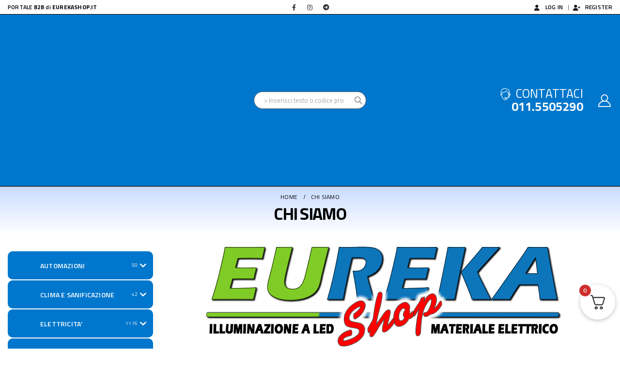

--- FILE ---
content_type: text/html; charset=UTF-8
request_url: https://www.eurekashop.it/shop/chi-siamo/
body_size: 58821
content:
	<!DOCTYPE html>
	<html  lang="it-IT" prefix="og: http://ogp.me/ns# fb: http://ogp.me/ns/fb#">
	<head>
		<meta http-equiv="X-UA-Compatible" content="IE=edge" />
		<meta http-equiv="Content-Type" content="text/html; charset=UTF-8" />
		<meta name="viewport" content="width=device-width, initial-scale=1, minimum-scale=1" />

		<link rel="profile" href="https://gmpg.org/xfn/11" />
		<link rel="pingback" href="https://www.eurekashop.it/shop/xmlrpc.php" />
		<title>CHI SIAMO &#8211; EUREKASHOP s.r.l.</title>
<meta name='robots' content='max-image-preview:large' />
	<style>img:is([sizes="auto" i], [sizes^="auto," i]) { contain-intrinsic-size: 3000px 1500px }</style>
	<link rel='dns-prefetch' href='//cdn.jsdelivr.net' />
<link rel='dns-prefetch' href='//fonts.googleapis.com' />
<link rel="alternate" type="application/rss+xml" title="EUREKASHOP s.r.l. &raquo; Feed" href="https://www.eurekashop.it/shop/feed/" />
<link rel="alternate" type="application/rss+xml" title="EUREKASHOP s.r.l. &raquo; Feed dei commenti" href="https://www.eurekashop.it/shop/comments/feed/" />
		<link rel="shortcut icon" href="//www.eurekashop.it/shop/wp-content/uploads/EKS.jpg" type="image/x-icon" />
				<link rel="apple-touch-icon" href="//www.eurekashop.it/shop/wp-content/uploads/EKS.jpg" />
				<link rel="apple-touch-icon" sizes="120x120" href="//www.eurekashop.it/shop/wp-content/uploads/EKS.jpg" />
				<link rel="apple-touch-icon" sizes="76x76" href="//www.eurekashop.it/shop/wp-content/uploads/EKS.jpg" />
				<link rel="apple-touch-icon" sizes="152x152" href="//www.eurekashop.it/shop/wp-content/uploads/EKS.jpg" />
			<meta name="twitter:card" content="summary_large_image">
	<meta property="twitter:title" content="CHI SIAMO"/>
	<meta property="og:title" content="CHI SIAMO"/>
	<meta property="og:type" content="website"/>
	<meta property="og:url" content="https://www.eurekashop.it/shop/chi-siamo/"/>
	<meta property="og:site_name" content="EUREKASHOP s.r.l."/>
	<meta property="og:description" content=""/>

						<meta property="og:image" content="https://www.eurekashop.it/shop/wp-content/uploads/2020/04/logo_eurekashop.png"/>
				<style id='wp-block-library-theme-inline-css'>
.wp-block-audio :where(figcaption){color:#555;font-size:13px;text-align:center}.is-dark-theme .wp-block-audio :where(figcaption){color:#ffffffa6}.wp-block-audio{margin:0 0 1em}.wp-block-code{border:1px solid #ccc;border-radius:4px;font-family:Menlo,Consolas,monaco,monospace;padding:.8em 1em}.wp-block-embed :where(figcaption){color:#555;font-size:13px;text-align:center}.is-dark-theme .wp-block-embed :where(figcaption){color:#ffffffa6}.wp-block-embed{margin:0 0 1em}.blocks-gallery-caption{color:#555;font-size:13px;text-align:center}.is-dark-theme .blocks-gallery-caption{color:#ffffffa6}:root :where(.wp-block-image figcaption){color:#555;font-size:13px;text-align:center}.is-dark-theme :root :where(.wp-block-image figcaption){color:#ffffffa6}.wp-block-image{margin:0 0 1em}.wp-block-pullquote{border-bottom:4px solid;border-top:4px solid;color:currentColor;margin-bottom:1.75em}.wp-block-pullquote cite,.wp-block-pullquote footer,.wp-block-pullquote__citation{color:currentColor;font-size:.8125em;font-style:normal;text-transform:uppercase}.wp-block-quote{border-left:.25em solid;margin:0 0 1.75em;padding-left:1em}.wp-block-quote cite,.wp-block-quote footer{color:currentColor;font-size:.8125em;font-style:normal;position:relative}.wp-block-quote:where(.has-text-align-right){border-left:none;border-right:.25em solid;padding-left:0;padding-right:1em}.wp-block-quote:where(.has-text-align-center){border:none;padding-left:0}.wp-block-quote.is-large,.wp-block-quote.is-style-large,.wp-block-quote:where(.is-style-plain){border:none}.wp-block-search .wp-block-search__label{font-weight:700}.wp-block-search__button{border:1px solid #ccc;padding:.375em .625em}:where(.wp-block-group.has-background){padding:1.25em 2.375em}.wp-block-separator.has-css-opacity{opacity:.4}.wp-block-separator{border:none;border-bottom:2px solid;margin-left:auto;margin-right:auto}.wp-block-separator.has-alpha-channel-opacity{opacity:1}.wp-block-separator:not(.is-style-wide):not(.is-style-dots){width:100px}.wp-block-separator.has-background:not(.is-style-dots){border-bottom:none;height:1px}.wp-block-separator.has-background:not(.is-style-wide):not(.is-style-dots){height:2px}.wp-block-table{margin:0 0 1em}.wp-block-table td,.wp-block-table th{word-break:normal}.wp-block-table :where(figcaption){color:#555;font-size:13px;text-align:center}.is-dark-theme .wp-block-table :where(figcaption){color:#ffffffa6}.wp-block-video :where(figcaption){color:#555;font-size:13px;text-align:center}.is-dark-theme .wp-block-video :where(figcaption){color:#ffffffa6}.wp-block-video{margin:0 0 1em}:root :where(.wp-block-template-part.has-background){margin-bottom:0;margin-top:0;padding:1.25em 2.375em}
</style>
<style id='classic-theme-styles-inline-css'>
/*! This file is auto-generated */
.wp-block-button__link{color:#fff;background-color:#32373c;border-radius:9999px;box-shadow:none;text-decoration:none;padding:calc(.667em + 2px) calc(1.333em + 2px);font-size:1.125em}.wp-block-file__button{background:#32373c;color:#fff;text-decoration:none}
</style>
<style id='woocommerce-product-button-style-inline-css'>
.wp-block-button.wc-block-components-product-button{align-items:center;display:flex;flex-direction:column;gap:12px;justify-content:center;white-space:normal;word-break:break-word}.wp-block-button.wc-block-components-product-button.is-style-outline .wp-block-button__link{border:2px solid}.wp-block-button.wc-block-components-product-button.is-style-outline .wp-block-button__link:not(.has-text-color){color:currentColor}.wp-block-button.wc-block-components-product-button.is-style-outline .wp-block-button__link:not(.has-background){background-color:transparent;background-image:none}.wp-block-button.wc-block-components-product-button.has-custom-width .wp-block-button__link{box-sizing:border-box}.wp-block-button.wc-block-components-product-button.wp-block-button__width-25 .wp-block-button__link{width:25%}.wp-block-button.wc-block-components-product-button.wp-block-button__width-50 .wp-block-button__link{width:50%}.wp-block-button.wc-block-components-product-button.wp-block-button__width-75 .wp-block-button__link{width:75%}.wp-block-button.wc-block-components-product-button.wp-block-button__width-100 .wp-block-button__link{width:100%}.wp-block-button.wc-block-components-product-button .wp-block-button__link{display:inline-flex;font-size:1em;justify-content:center;text-align:center;white-space:normal;width:auto;word-break:break-word}.wp-block-button.wc-block-components-product-button a[hidden]{display:none}@keyframes slideOut{0%{transform:translateY(0)}to{transform:translateY(-100%)}}@keyframes slideIn{0%{opacity:0;transform:translateY(90%)}to{opacity:1;transform:translate(0)}}.wp-block-button.wc-block-components-product-button.align-left{align-items:flex-start}.wp-block-button.wc-block-components-product-button.align-right{align-items:flex-end}.wp-block-button.wc-block-components-product-button .wc-block-components-product-button__button{align-items:center;border-style:none;display:inline-flex;justify-content:center;line-height:inherit;overflow:hidden;white-space:normal;word-break:break-word}.wp-block-button.wc-block-components-product-button .wc-block-components-product-button__button span.wc-block-slide-out{animation:slideOut .1s linear 1 normal forwards}.wp-block-button.wc-block-components-product-button .wc-block-components-product-button__button span.wc-block-slide-in{animation:slideIn .1s linear 1 normal}.wp-block-button.wc-block-components-product-button .wc-block-components-product-button__button--placeholder{background-color:currentColor!important;border:0!important;border-radius:.25rem;box-shadow:none;color:currentColor!important;display:block;line-height:1;max-width:100%!important;min-height:3em;min-width:8em;opacity:.15;outline:0!important;overflow:hidden!important;pointer-events:none;position:relative!important;width:100%;z-index:1}.wp-block-button.wc-block-components-product-button .wc-block-components-product-button__button--placeholder>*{visibility:hidden}.wp-block-button.wc-block-components-product-button .wc-block-components-product-button__button--placeholder:after{animation:loading__animation 1.5s ease-in-out infinite;background-image:linear-gradient(90deg,currentColor,hsla(0,0%,96%,.302),currentColor);background-repeat:no-repeat;content:" ";display:block;height:100%;left:0;position:absolute;right:0;top:0;transform:translateX(-100%)}@keyframes loading__animation{to{transform:translateX(100%)}}@media screen and (prefers-reduced-motion:reduce){.wp-block-button.wc-block-components-product-button .wc-block-components-product-button__button--placeholder{animation:none}}.wc-block-all-products .wp-block-button.wc-block-components-product-button{margin-bottom:12px}.theme-twentytwentyone .editor-styles-wrapper .wc-block-components-product-button .wp-block-button__link{background-color:var(--button--color-background);border-color:var(--button--color-background);color:var(--button--color-text)}

</style>
<style id='woocommerce-product-collection-style-inline-css'>
.wp-block-woocommerce-product-collection .wc-block-components-product-stock-indicator{text-align:center}.wc-block-components-notice-banner .wc-block-components-button.wc-block-components-notice-banner__dismiss[hidden]{display:none}

</style>
<style id='woocommerce-product-filters-style-inline-css'>
:where(.wc-block-product-filters){--top-padding:var(--wp-admin--admin-bar--height);display:inline-flex}@media(max-width:782px){:where(.wc-block-product-filters){--top-padding:var(--adminbar-mobile-padding,0)}}:where(.wc-block-product-filters) .wc-block-product-filters__close-overlay,:where(.wc-block-product-filters) .wc-block-product-filters__open-overlay{align-items:center;background:transparent;border:transparent;color:inherit;display:flex;font-size:.875em;padding:0}:where(.wc-block-product-filters) .wc-block-product-filters__close-overlay svg,:where(.wc-block-product-filters) .wc-block-product-filters__open-overlay svg{fill:currentColor}:where(.wc-block-product-filters) .wc-block-product-filters__close-overlay span,:where(.wc-block-product-filters) .wc-block-product-filters__open-overlay span{padding:0 5px}:where(.wc-block-product-filters) .wc-block-product-filters__open-overlay svg{height:var(--wc-product-filters-overlay-icon-size,1.5em);width:var(--wc-product-filters-overlay-icon-size,1.5em)}:where(.wc-block-product-filters) .wc-block-product-filters__overlay{background-color:transparent;inset:0;pointer-events:none;position:fixed;top:var(--top-padding);transition:background-color .5s;z-index:9999}:where(.wc-block-product-filters) .wc-block-product-filters__overlay-wrapper{height:100%;position:relative;width:100%}:where(.wc-block-product-filters) .wc-block-product-filters__overlay-dialog{background-color:var(--wc-product-filters-overlay-background-color,var(--wc-product-filters-background-color,var(--wp--preset--color--base,#fff)));color:var(--wc-product-filters-overlay-text-color,var(--wc-product-filters-text-color,var(--wp--preset--color--base,#111)));display:flex!important;flex-direction:column;gap:var(--wp--preset--spacing--40);inset:0;max-height:100%;position:absolute;transform:translateY(100vh);transition:none}:where(.wc-block-product-filters) .wc-block-product-filters__overlay-header{display:flex;flex-flow:row-reverse;padding:var(--wp--preset--spacing--30) var(--wp--preset--spacing--40) 0}:where(.wc-block-product-filters) .wc-block-product-filters__overlay-content{display:flex;flex-direction:column;flex-grow:1;gap:var(--wc-product-filter-block-spacing,var(--wp--style--block-gap,1.2rem));overflow-y:scroll;padding:0 var(--wp--preset--spacing--40)}:where(.wc-block-product-filters) .wc-block-product-filters__overlay-content>:first-child{margin-top:0}:where(.wc-block-product-filters) .wc-block-product-filters__overlay-footer{box-shadow:0 -4px 8px 0 rgba(0,0,0,.102);padding:var(--wp--preset--spacing--30) var(--wp--preset--spacing--40)}:where(.wc-block-product-filters) .wc-block-product-filters__apply{width:100%}:where(.wc-block-product-filters).is-overlay-opened .wc-block-product-filters__overlay{background-color:rgba(95,95,95,.35);pointer-events:auto;z-index:9999}:where(.wc-block-product-filters).is-overlay-opened .wc-block-product-filters__overlay-dialog{color:var(--wc-product-filters-overlay-color,inherit);transform:translateY(0);transition:transform .5s}@media(min-width:601px){:where(.wc-block-product-filters),:where(.wc-block-product-filters).is-overlay-opened{display:flex}:where(.wc-block-product-filters) .wc-block-product-filters__open-overlay,:where(.wc-block-product-filters) .wc-block-product-filters__overlay-footer,:where(.wc-block-product-filters) .wc-block-product-filters__overlay-header,:where(.wc-block-product-filters).is-overlay-opened .wc-block-product-filters__open-overlay,:where(.wc-block-product-filters).is-overlay-opened .wc-block-product-filters__overlay-footer,:where(.wc-block-product-filters).is-overlay-opened .wc-block-product-filters__overlay-header{display:none}:where(.wc-block-product-filters) .wc-block-product-filters__overlay,:where(.wc-block-product-filters).is-overlay-opened .wc-block-product-filters__overlay{background:inherit;color:inherit;inset:0;pointer-events:auto;position:relative;transition:none}:where(.wc-block-product-filters) .wc-block-product-filters__overlay-wrapper,:where(.wc-block-product-filters).is-overlay-opened .wc-block-product-filters__overlay-wrapper{background:inherit;color:inherit;height:auto;width:auto}:where(.wc-block-product-filters) .wc-block-product-filters__overlay-dialog,:where(.wc-block-product-filters).is-overlay-opened .wc-block-product-filters__overlay-dialog{background:inherit;color:inherit;position:relative;transform:none}:where(.wc-block-product-filters) .wc-block-product-filters__overlay-content,:where(.wc-block-product-filters).is-overlay-opened .wc-block-product-filters__overlay-content{background:inherit;color:inherit;flex-grow:1;overflow:visible;padding:0}}@media(max-width:600px){:where(.wc-block-product-filters) .wc-block-product-filters__overlay-content .wp-block-group{display:block}:where(.wc-block-product-filters) .wc-block-product-filters__overlay-content .wp-block-group>div{margin:20px 0}}.wc-block-product-filter--hidden{display:none}

</style>
<style id='woocommerce-product-filter-removable-chips-style-inline-css'>
.wc-block-product-filter-removable-chips.is-vertical .wc-block-product-filter-removable-chips__items{flex-direction:column}.wc-block-product-filter-removable-chips.is-content-justification-center .wc-block-product-filter-removable-chips__items{justify-content:center}.wc-block-product-filter-removable-chips.is-content-justification-right .wc-block-product-filter-removable-chips__items{justify-content:flex-end}.wc-block-product-filter-removable-chips.is-content-justification-space-between .wc-block-product-filter-removable-chips__items{justify-content:space-between}.wc-block-product-filter-removable-chips.is-horizontal .wc-block-product-filter-removable-chips__items{width:100%}.wc-block-product-filter-removable-chips__items{color:var(--wc-product-filter-removable-chips-text,currentColor);display:inline-flex;flex-wrap:wrap;gap:4px;list-style:none;margin:0;padding:0}.wc-block-product-filter-removable-chips__items .wc-block-product-filter-removable-chips__item{align-items:center;appearance:none;background:var(--wc-product-filter-removable-chips-background,transparent);border:1px solid var(--wc-product-filter-removable-chips-border,color-mix(in srgb,currentColor 20%,transparent));border-radius:2px;display:flex;font-size:.875em;gap:8px;justify-content:space-between;padding:.25em .75em}.wc-block-product-filter-removable-chips__items .wc-block-product-filter-removable-chips__item .wc-block-product-filter-removable-chips__remove{align-items:center;background-color:transparent;border:none;color:var(--wc-product-filter-removable-chips-text,currentColor);cursor:pointer;display:flex;margin:0;padding:0}.wc-block-product-filter-removable-chips__items .wc-block-product-filter-removable-chips__item .wc-block-product-filter-removable-chips__remove .wc-block-product-filter-removable-chips__remove-icon{fill:currentColor}

</style>
<style id='woocommerce-product-filter-checkbox-list-style-inline-css'>
.wc-block-product-filter-checkbox-list__list{list-style:none outside;margin:0;padding:0}.wc-block-product-filter-checkbox-list__label{align-items:center;display:inline-flex;gap:.625em}.wc-block-product-filter-checkbox-list__item .wc-block-product-filter-checkbox-list__label{margin-bottom:0}:where(.wc-block-product-filter-checkbox-list__input-wrapper){display:block;position:relative}.wc-block-product-filter-checkbox-list__input-wrapper:before{background:currentColor;border-radius:2px;content:"";height:1em;left:0;opacity:.1;pointer-events:none;position:absolute;top:0;width:1em}.has-option-element-color .wc-block-product-filter-checkbox-list__input-wrapper:before{display:none}input[type=checkbox].wc-block-product-filter-checkbox-list__input{appearance:none;background:var(--wc-product-filter-checkbox-list-option-element,transparent);border:1px solid var(--wc-product-filter-checkbox-list-option-element-border,transparent);border-radius:2px;color:inherit;cursor:pointer;display:block;font-size:inherit;height:1em;margin:0;width:1em}input[type=checkbox].wc-block-product-filter-checkbox-list__input:focus{outline-color:var(--wc-product-filter-checkbox-list-option-element-border,currentColor);outline-width:1px}svg.wc-block-product-filter-checkbox-list__mark{box-sizing:border-box;color:var(--wc-product-filter-checkbox-list-option-element-selected,currentColor);display:none;height:1em;left:0;padding:.2em;position:absolute;top:0;width:1em}input[type=checkbox].wc-block-product-filter-checkbox-list__input:checked:after,input[type=checkbox].wc-block-product-filter-checkbox-list__input:checked:before{content:none}input[type=checkbox].wc-block-product-filter-checkbox-list__input:checked+.wc-block-product-filter-checkbox-list__mark{display:block;pointer-events:none}:where(.wc-block-product-filter-checkbox-list__text-wrapper){align-items:center;display:inline-flex;font-size:.875em;gap:4px}.wc-block-product-filter-checkbox-list__show-more{appearance:none;background:transparent;border:none;font-family:inherit;padding:0;text-decoration:underline}

</style>
<style id='woocommerce-product-filter-chips-style-inline-css'>
:where(.wc-block-product-filter-chips__items){display:flex;flex-wrap:wrap;gap:4px}.wc-block-product-filter-chips__item{appearance:none;background:transparent;border:1px solid color-mix(in srgb,currentColor 20%,transparent);border-radius:2px;color:var(--wc-product-filter-chips-text,currentColor);cursor:pointer;font-family:inherit;font-size:.875em;padding:4px 8px}.has-chip-text-color .wc-block-product-filter-chips__item{color:var(--wc-product-filter-chips-text)}.has-chip-background-color .wc-block-product-filter-chips__item{background:var(--wc-product-filter-chips-background)}.has-chip-border-color .wc-block-product-filter-chips__item{border-color:var(--wc-product-filter-chips-border)}.wc-block-product-filter-chips__item[aria-checked=true]{background:currentColor}.has-selected-chip-text-color .wc-block-product-filter-chips__item[aria-checked=true]{color:var(--wc-product-filter-chips-selected-text)}.has-selected-chip-background-color .wc-block-product-filter-chips__item[aria-checked=true]{background:var(--wc-product-filter-chips-selected-background)}.has-selected-chip-border-color .wc-block-product-filter-chips__item[aria-checked=true]{border-color:var(--wc-product-filter-chips-selected-border)}:where(.wc-block-product-filter-chips__label){align-items:center;display:inline-flex;gap:4px}.wc-block-product-filter-chips:not(.has-selected-chip-text-color) .wc-block-product-filter-chips__item[aria-checked=true]>.wc-block-product-filter-chips__label{filter:invert(100%)}.wc-block-product-filter-chips__show-more{appearance:none;background:transparent;border:none;font-family:inherit;padding:0;text-decoration:underline}

</style>
<style id='woocommerce-product-template-style-inline-css'>
.wc-block-product-template{list-style:none;margin-bottom:0;margin-top:0;max-width:100%;padding:0}.wc-block-product-template.wc-block-product-template{background:none}.wc-block-product-template.is-flex-container{display:flex;flex-direction:row;flex-wrap:wrap;gap:1.25em}.wc-block-product-template.is-flex-container>li{list-style:none;margin:0;width:100%}@media(min-width:600px){.wc-block-product-template.is-flex-container.is-flex-container.columns-2>li{width:calc(50% - .625em)}.wc-block-product-template.is-flex-container.is-flex-container.columns-3>li{width:calc(33.33333% - .83333em)}.wc-block-product-template.is-flex-container.is-flex-container.columns-4>li{width:calc(25% - .9375em)}.wc-block-product-template.is-flex-container.is-flex-container.columns-5>li{width:calc(20% - 1em)}.wc-block-product-template.is-flex-container.is-flex-container.columns-6>li{width:calc(16.66667% - 1.04167em)}}.wc-block-product-template__responsive{grid-gap:1.25em;display:grid}.wc-block-product-template__responsive.columns-2{grid-template-columns:repeat(auto-fill,minmax(max(150px,calc(50% - .625em)),1fr))}.wc-block-product-template__responsive.columns-3{grid-template-columns:repeat(auto-fill,minmax(max(150px,calc(33.33333% - .83333em)),1fr))}.wc-block-product-template__responsive.columns-4{grid-template-columns:repeat(auto-fill,minmax(max(150px,calc(25% - .9375em)),1fr))}.wc-block-product-template__responsive.columns-5{grid-template-columns:repeat(auto-fill,minmax(max(150px,calc(20% - 1em)),1fr))}.wc-block-product-template__responsive.columns-6{grid-template-columns:repeat(auto-fill,minmax(max(150px,calc(16.66667% - 1.04167em)),1fr))}.wc-block-product-template__responsive>li{margin-block-start:0}:where(.wc-block-product-template .wc-block-product)>:not(:last-child){margin-bottom:.75rem;margin-top:0}.is-product-collection-layout-list .wc-block-product:not(:last-child){margin-bottom:1.2rem}

</style>
<style id='global-styles-inline-css'>
:root{--wp--preset--aspect-ratio--square: 1;--wp--preset--aspect-ratio--4-3: 4/3;--wp--preset--aspect-ratio--3-4: 3/4;--wp--preset--aspect-ratio--3-2: 3/2;--wp--preset--aspect-ratio--2-3: 2/3;--wp--preset--aspect-ratio--16-9: 16/9;--wp--preset--aspect-ratio--9-16: 9/16;--wp--preset--color--black: #000000;--wp--preset--color--cyan-bluish-gray: #abb8c3;--wp--preset--color--white: #ffffff;--wp--preset--color--pale-pink: #f78da7;--wp--preset--color--vivid-red: #cf2e2e;--wp--preset--color--luminous-vivid-orange: #ff6900;--wp--preset--color--luminous-vivid-amber: #fcb900;--wp--preset--color--light-green-cyan: #7bdcb5;--wp--preset--color--vivid-green-cyan: #00d084;--wp--preset--color--pale-cyan-blue: #8ed1fc;--wp--preset--color--vivid-cyan-blue: #0693e3;--wp--preset--color--vivid-purple: #9b51e0;--wp--preset--color--primary: var(--porto-primary-color);--wp--preset--color--secondary: var(--porto-secondary-color);--wp--preset--color--tertiary: var(--porto-tertiary-color);--wp--preset--color--quaternary: var(--porto-quaternary-color);--wp--preset--color--dark: var(--porto-dark-color);--wp--preset--color--light: var(--porto-light-color);--wp--preset--color--primary-hover: var(--porto-primary-light-5);--wp--preset--gradient--vivid-cyan-blue-to-vivid-purple: linear-gradient(135deg,rgba(6,147,227,1) 0%,rgb(155,81,224) 100%);--wp--preset--gradient--light-green-cyan-to-vivid-green-cyan: linear-gradient(135deg,rgb(122,220,180) 0%,rgb(0,208,130) 100%);--wp--preset--gradient--luminous-vivid-amber-to-luminous-vivid-orange: linear-gradient(135deg,rgba(252,185,0,1) 0%,rgba(255,105,0,1) 100%);--wp--preset--gradient--luminous-vivid-orange-to-vivid-red: linear-gradient(135deg,rgba(255,105,0,1) 0%,rgb(207,46,46) 100%);--wp--preset--gradient--very-light-gray-to-cyan-bluish-gray: linear-gradient(135deg,rgb(238,238,238) 0%,rgb(169,184,195) 100%);--wp--preset--gradient--cool-to-warm-spectrum: linear-gradient(135deg,rgb(74,234,220) 0%,rgb(151,120,209) 20%,rgb(207,42,186) 40%,rgb(238,44,130) 60%,rgb(251,105,98) 80%,rgb(254,248,76) 100%);--wp--preset--gradient--blush-light-purple: linear-gradient(135deg,rgb(255,206,236) 0%,rgb(152,150,240) 100%);--wp--preset--gradient--blush-bordeaux: linear-gradient(135deg,rgb(254,205,165) 0%,rgb(254,45,45) 50%,rgb(107,0,62) 100%);--wp--preset--gradient--luminous-dusk: linear-gradient(135deg,rgb(255,203,112) 0%,rgb(199,81,192) 50%,rgb(65,88,208) 100%);--wp--preset--gradient--pale-ocean: linear-gradient(135deg,rgb(255,245,203) 0%,rgb(182,227,212) 50%,rgb(51,167,181) 100%);--wp--preset--gradient--electric-grass: linear-gradient(135deg,rgb(202,248,128) 0%,rgb(113,206,126) 100%);--wp--preset--gradient--midnight: linear-gradient(135deg,rgb(2,3,129) 0%,rgb(40,116,252) 100%);--wp--preset--font-size--small: 13px;--wp--preset--font-size--medium: 20px;--wp--preset--font-size--large: 36px;--wp--preset--font-size--x-large: 42px;--wp--preset--spacing--20: 0.44rem;--wp--preset--spacing--30: 0.67rem;--wp--preset--spacing--40: 1rem;--wp--preset--spacing--50: 1.5rem;--wp--preset--spacing--60: 2.25rem;--wp--preset--spacing--70: 3.38rem;--wp--preset--spacing--80: 5.06rem;--wp--preset--shadow--natural: 6px 6px 9px rgba(0, 0, 0, 0.2);--wp--preset--shadow--deep: 12px 12px 50px rgba(0, 0, 0, 0.4);--wp--preset--shadow--sharp: 6px 6px 0px rgba(0, 0, 0, 0.2);--wp--preset--shadow--outlined: 6px 6px 0px -3px rgba(255, 255, 255, 1), 6px 6px rgba(0, 0, 0, 1);--wp--preset--shadow--crisp: 6px 6px 0px rgba(0, 0, 0, 1);}:where(.is-layout-flex){gap: 0.5em;}:where(.is-layout-grid){gap: 0.5em;}body .is-layout-flex{display: flex;}.is-layout-flex{flex-wrap: wrap;align-items: center;}.is-layout-flex > :is(*, div){margin: 0;}body .is-layout-grid{display: grid;}.is-layout-grid > :is(*, div){margin: 0;}:where(.wp-block-columns.is-layout-flex){gap: 2em;}:where(.wp-block-columns.is-layout-grid){gap: 2em;}:where(.wp-block-post-template.is-layout-flex){gap: 1.25em;}:where(.wp-block-post-template.is-layout-grid){gap: 1.25em;}.has-black-color{color: var(--wp--preset--color--black) !important;}.has-cyan-bluish-gray-color{color: var(--wp--preset--color--cyan-bluish-gray) !important;}.has-white-color{color: var(--wp--preset--color--white) !important;}.has-pale-pink-color{color: var(--wp--preset--color--pale-pink) !important;}.has-vivid-red-color{color: var(--wp--preset--color--vivid-red) !important;}.has-luminous-vivid-orange-color{color: var(--wp--preset--color--luminous-vivid-orange) !important;}.has-luminous-vivid-amber-color{color: var(--wp--preset--color--luminous-vivid-amber) !important;}.has-light-green-cyan-color{color: var(--wp--preset--color--light-green-cyan) !important;}.has-vivid-green-cyan-color{color: var(--wp--preset--color--vivid-green-cyan) !important;}.has-pale-cyan-blue-color{color: var(--wp--preset--color--pale-cyan-blue) !important;}.has-vivid-cyan-blue-color{color: var(--wp--preset--color--vivid-cyan-blue) !important;}.has-vivid-purple-color{color: var(--wp--preset--color--vivid-purple) !important;}.has-black-background-color{background-color: var(--wp--preset--color--black) !important;}.has-cyan-bluish-gray-background-color{background-color: var(--wp--preset--color--cyan-bluish-gray) !important;}.has-white-background-color{background-color: var(--wp--preset--color--white) !important;}.has-pale-pink-background-color{background-color: var(--wp--preset--color--pale-pink) !important;}.has-vivid-red-background-color{background-color: var(--wp--preset--color--vivid-red) !important;}.has-luminous-vivid-orange-background-color{background-color: var(--wp--preset--color--luminous-vivid-orange) !important;}.has-luminous-vivid-amber-background-color{background-color: var(--wp--preset--color--luminous-vivid-amber) !important;}.has-light-green-cyan-background-color{background-color: var(--wp--preset--color--light-green-cyan) !important;}.has-vivid-green-cyan-background-color{background-color: var(--wp--preset--color--vivid-green-cyan) !important;}.has-pale-cyan-blue-background-color{background-color: var(--wp--preset--color--pale-cyan-blue) !important;}.has-vivid-cyan-blue-background-color{background-color: var(--wp--preset--color--vivid-cyan-blue) !important;}.has-vivid-purple-background-color{background-color: var(--wp--preset--color--vivid-purple) !important;}.has-black-border-color{border-color: var(--wp--preset--color--black) !important;}.has-cyan-bluish-gray-border-color{border-color: var(--wp--preset--color--cyan-bluish-gray) !important;}.has-white-border-color{border-color: var(--wp--preset--color--white) !important;}.has-pale-pink-border-color{border-color: var(--wp--preset--color--pale-pink) !important;}.has-vivid-red-border-color{border-color: var(--wp--preset--color--vivid-red) !important;}.has-luminous-vivid-orange-border-color{border-color: var(--wp--preset--color--luminous-vivid-orange) !important;}.has-luminous-vivid-amber-border-color{border-color: var(--wp--preset--color--luminous-vivid-amber) !important;}.has-light-green-cyan-border-color{border-color: var(--wp--preset--color--light-green-cyan) !important;}.has-vivid-green-cyan-border-color{border-color: var(--wp--preset--color--vivid-green-cyan) !important;}.has-pale-cyan-blue-border-color{border-color: var(--wp--preset--color--pale-cyan-blue) !important;}.has-vivid-cyan-blue-border-color{border-color: var(--wp--preset--color--vivid-cyan-blue) !important;}.has-vivid-purple-border-color{border-color: var(--wp--preset--color--vivid-purple) !important;}.has-vivid-cyan-blue-to-vivid-purple-gradient-background{background: var(--wp--preset--gradient--vivid-cyan-blue-to-vivid-purple) !important;}.has-light-green-cyan-to-vivid-green-cyan-gradient-background{background: var(--wp--preset--gradient--light-green-cyan-to-vivid-green-cyan) !important;}.has-luminous-vivid-amber-to-luminous-vivid-orange-gradient-background{background: var(--wp--preset--gradient--luminous-vivid-amber-to-luminous-vivid-orange) !important;}.has-luminous-vivid-orange-to-vivid-red-gradient-background{background: var(--wp--preset--gradient--luminous-vivid-orange-to-vivid-red) !important;}.has-very-light-gray-to-cyan-bluish-gray-gradient-background{background: var(--wp--preset--gradient--very-light-gray-to-cyan-bluish-gray) !important;}.has-cool-to-warm-spectrum-gradient-background{background: var(--wp--preset--gradient--cool-to-warm-spectrum) !important;}.has-blush-light-purple-gradient-background{background: var(--wp--preset--gradient--blush-light-purple) !important;}.has-blush-bordeaux-gradient-background{background: var(--wp--preset--gradient--blush-bordeaux) !important;}.has-luminous-dusk-gradient-background{background: var(--wp--preset--gradient--luminous-dusk) !important;}.has-pale-ocean-gradient-background{background: var(--wp--preset--gradient--pale-ocean) !important;}.has-electric-grass-gradient-background{background: var(--wp--preset--gradient--electric-grass) !important;}.has-midnight-gradient-background{background: var(--wp--preset--gradient--midnight) !important;}.has-small-font-size{font-size: var(--wp--preset--font-size--small) !important;}.has-medium-font-size{font-size: var(--wp--preset--font-size--medium) !important;}.has-large-font-size{font-size: var(--wp--preset--font-size--large) !important;}.has-x-large-font-size{font-size: var(--wp--preset--font-size--x-large) !important;}
:where(.wp-block-post-template.is-layout-flex){gap: 1.25em;}:where(.wp-block-post-template.is-layout-grid){gap: 1.25em;}
:where(.wp-block-columns.is-layout-flex){gap: 2em;}:where(.wp-block-columns.is-layout-grid){gap: 2em;}
:root :where(.wp-block-pullquote){font-size: 1.5em;line-height: 1.6;}
</style>
<style id='woocommerce-inline-inline-css'>
.woocommerce form .form-row .required { visibility: visible; }
</style>
<style id='wc-product-table-head-inline-css'>
table.wc-product-table { visibility: hidden; }
</style>
<link rel='stylesheet' id='wpo_min-header-0-css' href='https://www.eurekashop.it/shop/wp-content/cache/wpo-minify/1750665094/assets/wpo-minify-header-a111be29.min.css' media='all' />
<link rel='stylesheet' id='wpo_min-header-1-css' href='https://www.eurekashop.it/shop/wp-content/cache/wpo-minify/1750665094/assets/wpo-minify-header-210e14af.min.css' media='(max-width:991px)' />
<link rel='stylesheet' id='wpo_min-header-2-css' href='https://www.eurekashop.it/shop/wp-content/cache/wpo-minify/1750665094/assets/wpo-minify-header-948a7335.min.css' media='all' />
<script type="text/template" id="tmpl-variation-template">
	<div class="woocommerce-variation-description">{{{ data.variation.variation_description }}}</div>
	<div class="woocommerce-variation-price">{{{ data.variation.price_html }}}</div>
	<div class="woocommerce-variation-availability">{{{ data.variation.availability_html }}}</div>
</script>
<script type="text/template" id="tmpl-unavailable-variation-template">
	<p role="alert">Spiacenti, questo prodotto non è disponibile. Per favore scegli un&#039;altra combinazione.</p>
</script>
<script src="https://www.eurekashop.it/shop/wp-includes/js/jquery/jquery.min.js" id="jquery-core-js"></script>
<script src="https://www.eurekashop.it/shop/wp-includes/js/jquery/jquery-migrate.min.js" id="jquery-migrate-js"></script>
<script src="https://www.eurekashop.it/shop/wp-content/plugins/woocommerce/assets/js/jquery-blockui/jquery.blockUI.min.js" id="jquery-blockui-js" data-wp-strategy="defer"></script>
<script id="WCPAY_ASSETS-js-extra">
var wcpayAssets = {"url":"https:\/\/www.eurekashop.it\/shop\/wp-content\/plugins\/woocommerce-payments\/dist\/"};
</script>
<script id="xoo-aff-js-js-extra">
var xoo_aff_localize = {"adminurl":"https:\/\/www.eurekashop.it\/shop\/wp-admin\/admin-ajax.php","password_strength":{"min_password_strength":3,"i18n_password_error":"Please enter a stronger password.","i18n_password_hint":"Suggerimento: la password dovrebbe essere lunga almeno dodici caratteri. Per renderla pi\u00f9 sicura utilizza lettere maiuscole e minuscole, numeri e simboli come ! &quot; ? $ % ^ &amp; )."}};
</script>
<script src="https://www.eurekashop.it/shop/wp-content/plugins/easy-login-woocommerce/xoo-form-fields-fw/assets/js/xoo-aff-js.js" id="xoo-aff-js-js" defer data-wp-strategy="defer"></script>
<script src="//www.eurekashop.it/shop/wp-content/plugins/woocommerce-prices-by-user-role/static/js/frontend/general.js" id="festi-user-role-prices-general-js"></script>
<script id="wc-add-to-cart-js-extra">
var wc_add_to_cart_params = {"ajax_url":"\/shop\/wp-admin\/admin-ajax.php","wc_ajax_url":"\/shop\/?wc-ajax=%%endpoint%%","i18n_view_cart":"View cart","cart_url":"https:\/\/www.eurekashop.it\/shop\/cart\/","is_cart":"","cart_redirect_after_add":"no"};
</script>
<script src="https://www.eurekashop.it/shop/wp-content/plugins/woocommerce/assets/js/frontend/add-to-cart.min.js" id="wc-add-to-cart-js" data-wp-strategy="defer"></script>
<script src="https://www.eurekashop.it/shop/wp-content/plugins/woocommerce/assets/js/js-cookie/js.cookie.min.js" id="js-cookie-js" defer data-wp-strategy="defer"></script>
<script id="woocommerce-js-extra">
var woocommerce_params = {"ajax_url":"\/shop\/wp-admin\/admin-ajax.php","wc_ajax_url":"\/shop\/?wc-ajax=%%endpoint%%","i18n_password_show":"Show password","i18n_password_hide":"Hide password"};
</script>
<script src="https://www.eurekashop.it/shop/wp-content/plugins/woocommerce/assets/js/frontend/woocommerce.min.js" id="woocommerce-js" defer data-wp-strategy="defer"></script>
<script src="https://www.eurekashop.it/shop/wp-content/plugins/iks-menu-pro/assets/js/public.js" id="iksm-public-script-js"></script>
<script src="https://www.eurekashop.it/shop/wp-content/plugins/iks-menu-pro/assets/js/menu.js" id="iksm-menu-script-js"></script>
<script src="https://www.eurekashop.it/shop/wp-content/plugins/js_composer/assets/js/vendors/woocommerce-add-to-cart.js" id="vc_woocommerce-add-to-cart-js-js"></script>
<script id="wc-cart-fragments-js-extra">
var wc_cart_fragments_params = {"ajax_url":"\/shop\/wp-admin\/admin-ajax.php","wc_ajax_url":"\/shop\/?wc-ajax=%%endpoint%%","cart_hash_key":"wc_cart_hash_c3d03ef947e2032738a25dce82e5ccbc","fragment_name":"wc_fragments_c3d03ef947e2032738a25dce82e5ccbc","request_timeout":"15000"};
</script>
<script src="https://www.eurekashop.it/shop/wp-content/plugins/woocommerce/assets/js/frontend/cart-fragments.min.js" id="wc-cart-fragments-js" defer data-wp-strategy="defer"></script>
<script id="wc-single-product-js-extra">
var wc_single_product_params = {"i18n_required_rating_text":"Si prega di dare una valutazione.","i18n_rating_options":["1 of 5 stars","2 of 5 stars","3 of 5 stars","4 of 5 stars","5 of 5 stars"],"i18n_product_gallery_trigger_text":"View full-screen image gallery","review_rating_required":"yes","flexslider":{"rtl":false,"animation":"slide","smoothHeight":true,"directionNav":false,"controlNav":"thumbnails","slideshow":false,"animationSpeed":500,"animationLoop":false,"allowOneSlide":false},"zoom_enabled":"","zoom_options":[],"photoswipe_enabled":"1","photoswipe_options":{"shareEl":false,"closeOnScroll":false,"history":false,"hideAnimationDuration":0,"showAnimationDuration":0},"flexslider_enabled":""};
</script>
<script src="https://www.eurekashop.it/shop/wp-content/plugins/woocommerce/assets/js/frontend/single-product.min.js" id="wc-single-product-js" defer data-wp-strategy="defer"></script>
<script src="https://www.eurekashop.it/shop/wp-includes/js/underscore.min.js" id="underscore-js"></script>
<script id="wp-util-js-extra">
var _wpUtilSettings = {"ajax":{"url":"\/shop\/wp-admin\/admin-ajax.php"}};
</script>
<script src="https://www.eurekashop.it/shop/wp-includes/js/wp-util.min.js" id="wp-util-js"></script>
<script id="wc-add-to-cart-variation-js-extra">
var wc_add_to_cart_variation_params = {"wc_ajax_url":"\/shop\/?wc-ajax=%%endpoint%%","i18n_no_matching_variations_text":"Spiacenti, nessun prodotto combacia con la vostra scelta. Si prega di scegliere una combinazione diversa.","i18n_make_a_selection_text":"Please select some product options before adding this product to your cart.","i18n_unavailable_text":"Spiacenti, questo prodotto non \u00e8 disponibile. Per favore scegli un'altra combinazione.","i18n_reset_alert_text":"Your selection has been reset. Please select some product options before adding this product to your cart."};
</script>
<script src="https://www.eurekashop.it/shop/wp-content/plugins/woocommerce/assets/js/frontend/add-to-cart-variation.min.js" id="wc-add-to-cart-variation-js" defer data-wp-strategy="defer"></script>
<script src="https://www.eurekashop.it/shop/wp-content/plugins/woocommerce-quantity-manager/assets/js/wqm-frontend.min.js" id="wqm-frontend-js"></script>
<script></script><link rel="https://api.w.org/" href="https://www.eurekashop.it/shop/wp-json/" /><link rel="alternate" title="JSON" type="application/json" href="https://www.eurekashop.it/shop/wp-json/wp/v2/pages/14501" /><link rel="EditURI" type="application/rsd+xml" title="RSD" href="https://www.eurekashop.it/shop/xmlrpc.php?rsd" />
<meta name="generator" content="WordPress 6.8.1" />
<meta name="generator" content="WooCommerce 9.9.4" />
<link rel="canonical" href="https://www.eurekashop.it/shop/chi-siamo/" />
<link rel='shortlink' href='https://www.eurekashop.it/shop/?p=14501' />
<link rel="alternate" title="oEmbed (JSON)" type="application/json+oembed" href="https://www.eurekashop.it/shop/wp-json/oembed/1.0/embed?url=https%3A%2F%2Fwww.eurekashop.it%2Fshop%2Fchi-siamo%2F" />
<link rel="alternate" title="oEmbed (XML)" type="text/xml+oembed" href="https://www.eurekashop.it/shop/wp-json/oembed/1.0/embed?url=https%3A%2F%2Fwww.eurekashop.it%2Fshop%2Fchi-siamo%2F&#038;format=xml" />
<!-- start Simple Custom CSS and JS -->
<style>
.porto-popup-menu.opened {
    background: rgb(255 255 255 / 99%);
}
.hamburguer-btn {
	background-color:red;
}
#header.sticky-header .header-main.change-logo .logo img {
    transform: scale(0.8);
}
#header .logo {
/*    --porto-logo-mw: 300px;*/
    --porto-sticky-logo-mw: 180px;
}</style>
<!-- end Simple Custom CSS and JS -->
<!-- start Simple Custom CSS and JS -->
<style>
.wcf-active-filter {
    font-size: 18px;
    font-size: larger;
    background-color: red;
    color: white;
}
.wcf-results-pool p:not(.wcf-active-filter) {
    padding: 0;
    display: none;
}
.wcf-filter-form.layout-horizontal {
    margin-bottom: 0.5rem;
}
.wcf-results-pool {
    justify-content: left;
}
#wcf-sorting-bar {
    min-height: 0px;
}
.woocommerce-pagination {
    display: none;
}
table.dataTable tbody td {
    text-transform: uppercase;
}</style>
<!-- end Simple Custom CSS and JS -->
<!-- start Simple Custom CSS and JS -->
<style>
#fkcart-floating-toggler {
    bottom: 60px;
	right: 10px;
}</style>
<!-- end Simple Custom CSS and JS -->
<!-- start Simple Custom CSS and JS -->
<style>
/* PAGINA PAGAMENTO CON FORM COLORATO*/
.form-row input[type=color], .form-row input[type=date], .form-row input[type=datetime-local], .form-row input[type=datetime], .form-row input[type=email], .form-row input[type=month], .form-row input[type=number], .form-row input[type=password], .form-row input[type=search], .form-row input[type=tel], .form-row input[type=text], .form-row input[type=time], .form-row input[type=url], .form-row input[type=week], .form-row select, .form-row textarea {
    width: 100%;
    background-color: #dde6ed;
    color: #010608;
    font-weight: 700;
}

.select2-container--default .select2-selection--single .select2-selection__rendered {
    color: #444;
    background-color: #dde6ed;
    line-height: 28px;
    font-weight: 700;
	font-size: 18px;

}
.woocommerce-checkout label {
    color: #444;
	font-size: 18px;
}

/* End of comment */ 


/* Modifico pulsante accedi se hai un account */ 

.order-again .button, .wc-action-btn.button, .wc-action-btn.button:disabled, .wishlist_table .add-links .quickview, .wishlist_table .add-links .yith-compare {
    background: #0077cc;
    border-radius: 6px;}</style>
<!-- end Simple Custom CSS and JS -->
<!-- start Simple Custom CSS and JS -->
<style>
img.wp-smiley, img.emoji {
    height: 1.1em !important;
    width: 1.1em !important;
    margin: 0px 0.50em !important;
}

.wc-product-table .multi-cart .multi-cart-check input[type=checkbox] {
    margin: 0;
    position: absolute;
    right: 0px;
    top: 0px;
    height: 20px;
    width: 20px;
}
</style>
<!-- end Simple Custom CSS and JS -->
<!-- start Simple Custom CSS and JS -->
<style>
.wc-product-table
tr:nth-child(even) {
background-color: #F9F9F9;
}
</style>
<!-- end Simple Custom CSS and JS -->
<!-- start Simple Custom CSS and JS -->
<style>
.rating-wrap .sticky-product .star-rating {
    display: none !important;
}

</style>
<!-- end Simple Custom CSS and JS -->
<!-- start Simple Custom CSS and JS -->
<style>
.sidebar-content, .woocommerce-page.archive .sidebar-content {
    border: 0px solid;
}
.sidebar-content, .woocommerce-page.archive .sidebar-content aside.widget {
    padding: 0px;
}
.no-breadcrumbs .left-sidebar, .no-breadcrumbs .right-sidebar {
    padding-top: 0px;
}</style>
<!-- end Simple Custom CSS and JS -->
<!-- start Simple Custom CSS and JS -->
<style>
/*FOGLIO DI STILE*/




/*----------------------------------------------------------------------------------------------------------------*/
/* DIMINUISCO ALTEZZA RIGA DEL PREZZO IN PAGINA SHOP PER FAR VEDERE MEGLIO LO SKU */
ul.products li.product-col .price {
    margin-bottom: 3px;
}
/* ::FINE:: DIMINUISCO ALTEZZA RIGA DEL PREZZO IN PAGINA SHOP PER FAR VEDERE MEGLIO LO SKU */



/*----------------------------------------------------------------------------------------------------------------*/
/* METTO SCRITTA NOME PRODOTTO SU TRE RIGHE */
ul.products li.product-col .woocommerce-loop-product__title {
    white-space: normal !important;
	height: 60px !important;
	color:#1e73be;
	font-size: 15px;
    font-weight: 900 !important;
    text-transform: uppercase;
}
/* ::FINE:: METTO SCRITTA NOME PRODOTTO SU TRE RIGHE */
/*----------------------------------------------------------------------------------------------------------------*/



/* RIMPICCIOLISCO SCRITTA NOME PRODOTTO NEL CARRELLO POPUP DI DX */
ul.product_list_widget li .product-details a, .widget ul.product_list_widget li .product-details a {
    font-size: 10px;
}
/* ::FINE:: RIMPICCIOLISCO SCRITTA NOME PRODOTTO NEL CARRELLO POPUP DI DX */



/*----------------------------------------------------------------------------------------------------------------*/
/* DISTANZIO IN H TRA UN PRODOTTO E ALTRO NELLO SHOP */
/* ul.products li.product-col {
	margin-bottom: 2.4286em;
}*/
/* ::FINE:: DISTANZIO IN H TRA UN PRODOTTO E ALTRO NELLO SHOP */


/*----------------------------------------------------------------------------------------------------------------*/
/* METTO IN ROSSO LA SCRITTA SU BACKORDER ORDINAZIONE NEL CARRELLO */
.backorder_notification {
color:red;
letter-spacing: -0.5px;
font-size: 12px;
font-family:Open Sans;
font-style: condensed;
}
/* ::FINE:: METTO IN ROSSO LA SCRITTA SU BACKORDER ORDINAZIONE NEL CARRELLO */


/*----------------------------------------------------------------------------------------------------------------*/
/* RIMPICCIOLISCO LA SCRITTA SKU SOTTO I PREZZI NELLA PAGINA SHOP PRODOTTI */
li.product-outimage_aq_onimage {
    text-align: left;
    font-size: 12px;
}
/* ::FINE:: RIMPICCIOLISCO LA SCRITTA SKU SOTTO I PREZZI NELLA PAGINA SHOP PRODOTTI */


/*----------------------------------------------------------------------------------------------------------------*/
/* MODIFICO E ALLARGO LA BARRA DELLA RICERCA */
#header .searchform input{
width: 400px;
}
#header .searchform button{
width: 30px;
}
/* ::FINE:: MODIFICO E ALLARGO LA BARRA DELLA RICERCA */



/*----------------------------------------------------------------------------------------------------------------*/
/* MODIFICO IL BORDO DELLE MIGNATURE NELLA PAGINA PRODOTTO CHE ERA NERO E SPESSO */
.product-thumbs-slider.owl-carousel .owl-item.selected .img-thumbnail, html:not(.touch) .product-thumbs-slider .owl-item:hover .img-thumbnail {
    border: 1px solid #ddd;
}
/* ::FINE::  MODIFICO IL BORDO DELLE MIGNATURE NELLA PAGINA PRODOTTO CHE ERA NERO E SPESSO */


/*----------------------------------------------------------------------------------------------------------------*/
/* AUMENTO LA DIMENSIONE SCRITTA NOME PRODOTTO NEI WIDGET */
ul.product_list_widget li .product-details a, .widget ul.product_list_widget li .product-details a {
    font-size: 14px;
}
/* ::FINE:: AUMENTO LA DIMENSIONE SCRITTA NOME PRODOTTO NEI WIDGET */


/*----------------------------------------------------------------------------------------------------------------*/
/* METTO NELLA PAGINA SINGOLA DI PRODOTTO IL PULSANTE AGG CARRELLO IN VERDE E TXT BIANCO */
.product-summary-wrap .single_add_to_cart_button {
    background-color: #47a447;
    color: white;
}
/*  ::FINE:: METTO NELLA PAGINA SINGOLA DI PRODOTTO IL PULSANTE AGG CARRELLO IN VERDE E TXT BIANCO */


/*----------------------------------------------------------------------------------------------------------------*/
/* COLORO DI BLU HEADER E TASTO HOME */
#header .header-main {
    border-bottom: 1px solid black;
}
.sidebar-menu > li.menu-item.active, .sidebar-menu > li.menu-item.active {
    background: #0077cc;
}
/* ::FINE:: COLORO DI BLU HEADER E TASTO HOME */


/*----------------------------------------------------------------------------------------------------------------*/
/* CAMBIO ICONA USER SU BARRA SUPERIORE 
.porto-icon-user-2:before {
    content: "\f0C0";
    font-family: "FontAwesome" !important;
}*/
/*  ::FINE:: CAMBIO ICONA USER SU BARRA SUPERIORE */


/*----------------------------------------------------------------------------------------------------------------*/
/* ALLARGO CASELLA SELEZIONE FILTRO SUPERIORE NELLA PAGINA PRODOTTI */
.woocommerce-ordering select {
    width: 225px;
}
/*  ::FINE:: ALLARGO CASELLA SELEZIONE FILTRO SUPERIORE NELLA PAGINA PRODOTTI */



/*----------------------------------------------------------------------------------------------------------------*/
/* CAMBIO I CARATTERI E LO STRINGO NELLA SLIDEBAR DI SX DELLE CATEGORIE */
.sidebar .product-categories li>a {
    font-size: 18 !important;
	letter-spacing: -1px;
}
/* ::FINE:: CAMBIO I CARATTERI NELLA SLIDEBAR DI SX DELLE CATEGORIE */



/*----------------------------------------------------------------------------------------------------------------*/
/* MODIFICO IL POPUP CARRELLO PER MOBILE E SCROLL */


#mini-cart .cart-popup {
    color: #7b858a;
    display: -webkit-inline-box; 
}
#mini-cart .cart-head {
    min-width: 5px;
    min-height: 5px;
}
#mini-cart .cart_list {
    margin: 1px;
    width: 100%;
}
.scrollbar-inner>.scroll-element.scroll-y {
    height: 100%;
    right: 0px;
    top: 0;
    width: 5px;
}


/*   ::FINE:: MODIFICO IL POPUP CARRELLO PER MOBILE E SCROLL */

/*----------------------------------------------------------------------------------------------------------------*/
/* MODIFICO IL MENU LATERALE NELLA HOME PAGE STRINGENDOLO IN MODO CHE CI STIANO LE SCRITTE CATEGORIA E ICONE */
/*.sidebar-menu>li.menu-item>a {
    font-size: 16px !important;
	letter-spacing: -1px;
	font-weight:bold;
}
.main-sidebar-menu .sidebar-menu > li.menu-item > a {
margin-left: 1px;
}
/* ICONA */
/*.sidebar-menu > li.menu-item > a > i, .sidebar-menu > li.menu-custom-item a > i {
    color: #0077cc;
    font-size: 18px;
    width: 15px;
}*/
/*    ::FINE::  MODIFICO IL MENU LATERALE NELLA HOME PAGE STRINGENDOLO IN MODO CHE CI STIANO LE SCRITTE CATEGORIA E ICONE */




/*----------------------------------------------------------------------------------------------------------------*/
/* NASCONDO ALCUNI CAMPI PREZZI DEL PLUGIN USER ROLE */
/*
.festi-user-role-prices-discount-lable {
	display:none;}
.festi-user-role-prices-discount {
	display:none;}
.festi-user-role-prices-regular-price-lable {
	display:initial;}
.festi-user-role-prices-regular-price {
	display:initial;}
ul.products li.product-col .price {
    font-size: 16px;}
}
*/
/*  ::FINE:: NASCONDO ALCUNI CAMPI PREZZI DEL PLUGIN USER ROLE */


/*----------------------------------------------------------------------------------------------------------------*/
/* DISTANZIO LE ICONE SOCIAL NELLA PAGINA PRODOTTO DALLA SCRITTA AGGIUNGI A PREFERITI */
.single-product .product-summary-wrap .yith-wcwl-add-to-wishlist {
    margin-right: 20px;
}
/*  ::FINE:: DISTANZIO LE ICONE SOCIAL NELLA PAGINA PRODOTTO DALLA SCRITTA AGGIUNGI A PREFERITI */


/*----------------------------------------------------------------------------------------------------------------*/
/* NASCONDO LE 5 STELLINE NEI WITGET */
/*.product-details .star-rating{
    display:none;
}*/
/*   ::FINE:: NASCONDO LE 5 STELLINE NEI WITGET */

/*----------------------------------------------------------------------------------------------------------------*/
/* DISTANZIO IL LOGO NELLA PAGINA PRODOTTO DALLE STELLINE */
.yith-wcbr-brands-logo {
    margin-bottom: 15px;
}
/*  ::FINE:: DISTANZIO IL LOGO NELLA PAGINA PRODOTTO DALLE STELLINE */



/*----------------------------------------------------------------------------------------------------------------*/
/* NELLA TABELLA PRODOTTI SERIE CIVILI ALLINEO LE LINEE AL CENTRO ALTEZZA */
table.dataTable tbody th, table.dataTable tbody td {
    padding: 8px 10px;
    vertical-align: inherit;
}
/*  ::FINE:: NELLA TABELLA PRODOTTI SERIE CIVILI ALLINEO LE LINEE AL CENTRO ALTEZZA */


/*MODIFICA DI ALCUNI PULSANTI*/
.woocommerce-page.archive .sidebar-content aside.widget {
    border-bottom: 4px solid #efefef;
    margin-bottom: 0;
    margin-top: 0;
    padding: 0px;
}
.widget>div>ul li, .widget>ul li {
    position: relative;
    margin: 0;
    padding: px 0px 1px 0px;
    border-top: 1px solid;
    transition: all 0.3s;
}
.ywcca_widget_container_style_4 .ywcca_category_accordion_widget { line-height: 10px;
    border-bottom: 1px solid;
}
.ywcca_container {
    margin: 1px;
}
.yith-wacp-content .popup-actions .button{
border-radius: 10px;
}
/*FINE*/  
  
  
/*----------------------------------------------------------------------------------------------------------------*/
/* DISTANZIO I PRODOTTI UNO DALL'ALTRO IN H */
ul.products li.product-outimage_aq_onimage.with-padding .product-content {
    padding: 15px 15px 30px;
}
/*FINE*/



/*COLORO I PULSANTI NEL CEKOUT INERENTI I COUPON E AGGIORNA AL CARRELLO*/
.btn-default.btn {
    margin-bottom: 15px;
    font-family: Oswald,sans-serif;
    height: 3rem !important;
    padding: 0 2em;
    margin-bottom: 5px;
    overflow: hidden;
    text-transform: uppercase;
    font-size: 1em;
    letter-spacing: -0.015em;
    font-weight: 700;
    line-height: 3rem;
    border: none;
    background-color: #0077cc;
    color: white;
}

.btn-default.btn[disabled], .btn-default.btn[disabled]:hover  {
    background-color: #4d4c4b;
    color: white;
}
/*FINE*/

.sku_wrapper {
    font-weight: 800;
    color: #ff0000;
}

/*Alzo il contenuto nella pagina delle categorie*/
.main-content {
    padding-top: 0px;
    padding-bottom: 40px;
}
.wc-product-table-wrapper.porto {
    margin-bottom: 0.1em;
    margin-top: 0.1em;
    max-width: 100%;
}
.page-top {
padding: 2px 0;
}

/*Modifico la barra di ricerca nell' intestazione*/
.guaven_woos_suggestion_catul .guaven_woos_suggestion_list {
    background-color: lavender;
}
.guaven_woos_suggestion_list, .guaven_woos_suggestion_unlisted li {
    margin-bottom: 0px;
}




</style>
<!-- end Simple Custom CSS and JS -->
<!-- start Simple Custom CSS and JS -->
<!-- Add HTML code to the header or the footer.

For example, you can use the following code for loading the jQuery library from Google CDN:
<script src="https://ajax.googleapis.com/ajax/libs/jquery/3.4.1/jquery.min.js"></script>

or the following one for loading the Bootstrap library from MaxCDN:
<link rel="stylesheet" href="https://stackpath.bootstrapcdn.com/bootstrap/4.3.1/css/bootstrap.min.css" integrity="sha384-ggOyR0iXCbMQv3Xipma34MD+dH/1fQ784/j6cY/iJTQUOhcWr7x9JvoRxT2MZw1T" crossorigin="anonymous">

-- End of the comment --> 

<!-- Global site tag (gtag.js) - Google Analytics -->
<script async src="https://www.googletagmanager.com/gtag/js?id=UA-84582647-7"></script>
<script>
  window.dataLayer = window.dataLayer || [];
  function gtag(){dataLayer.push(arguments);}
  gtag('js', new Date());

  gtag('config', 'UA-84582647-7');
</script>
<!-- end Simple Custom CSS and JS -->
<style type="text/css" id="iksm-dynamic-style"></style><style>:root { --wpf-primary-color: #097ff4; }</style><style>:root { --wpf-secondary-color: #E1DFDF; }</style><style>:root { --wpf-star-color: #ffc300; }</style><style>:root { --wpf-f-star-active: invert(76%) sepia(12%) saturate(3514%) hue-rotate(1deg) brightness(103%) contrast(100%); }</style><style>:root { --wpf-f-star-disabled: invert(97%) sepia(3%) saturate(164%) hue-rotate(164deg) brightness(117%) contrast(87%); }</style><style>:root { --wpf-title-color: ; }</style><style>:root { --wpf-title-size: px; }</style>		<script>
			document.documentElement.className = document.documentElement.className.replace('no-js', 'js');
		</script>
				<style>
			.no-js img.lazyload {
				display: none;
			}

			figure.wp-block-image img.lazyloading {
				min-width: 150px;
			}

						.lazyload, .lazyloading {
				opacity: 0;
			}

			.lazyloaded {
				opacity: 1;
				transition: opacity 400ms;
				transition-delay: 0ms;
			}

					</style>
			<noscript><style>.woocommerce-product-gallery{ opacity: 1 !important; }</style></noscript>
	<meta name="generator" content="Powered by WPBakery Page Builder - drag and drop page builder for WordPress."/>
<style>
    body .price span.festi-user-role-prices-regular-price-lable,
    body .price span.festi-user-role-prices-user-price-lable,
    body .price span.festi-user-role-prices-discount-lable,
    body .order-total span.festi-user-role-prices-regular-price-lable,
    body .order-total span.festi-user-role-prices-user-price-lable,
    body .order-total span.festi-user-role-prices-discount-lable
    {
        color: #ff0000;
    }
</style><link rel="icon" href="https://www.eurekashop.it/shop/wp-content/uploads/2020/03/favicon.ico" sizes="32x32" />
<link rel="icon" href="https://www.eurekashop.it/shop/wp-content/uploads/2020/03/favicon.ico" sizes="192x192" />
<link rel="apple-touch-icon" href="https://www.eurekashop.it/shop/wp-content/uploads/2020/03/favicon.ico" />
<meta name="msapplication-TileImage" content="https://www.eurekashop.it/shop/wp-content/uploads/2020/03/favicon.ico" />
<noscript><style> .wpb_animate_when_almost_visible { opacity: 1; }</style></noscript>	</head>
	<body class="wp-singular page-template-default page page-id-14501 wp-embed-responsive wp-theme-porto wp-child-theme-porto-child-7-5-3 theme-porto groovy_menu_2-6-3 woocommerce-no-js porto-rounded wide blog-1 wpb-js-composer js-comp-ver-8.5 vc_responsive">
	
	<div class="page-wrapper"><!-- page wrapper -->
		
											<!-- header wrapper -->
				<div class="header-wrapper wide header-reveal">
										

	<header  id="header" class="header-builder">
	
	<div class="header-top header-has-center header-has-center-sm"><div class="header-row container-fluid"><div class="header-col header-left hidden-for-sm"><div class="custom-html"><SPAN>PORTALE <b>B2B</b> di <b>EUREKASHOP.IT</b></SPAN></div></div><div class="header-col header-center hidden-for-sm"><div class="share-links">		<a target="_blank"  rel="nofollow noopener noreferrer" class="share-facebook" href="https://www.facebook.com/eurekashop.it/" aria-label="Facebook" title="Facebook"></a>
				<a target="_blank"  rel="nofollow noopener noreferrer" class="share-instagram" href="https://www.instagram.com/eurekashop.it" aria-label="Instagram" title="Instagram"></a>
				<a target="_blank"  rel="nofollow noopener noreferrer" class="share-telegram" href="http://3398472027" aria-label="Telegram" title="Telegram"></a>
				<a  rel="nofollow noopener noreferrer" class="share-whatsapp" style="display:none" href="whatsapp://send?text=3398472027" data-action="share/whatsapp/share" aria-label="WhatsApp" title="WhatsApp">WhatsApp</a>
		</div></div><div class="header-col visible-for-sm header-center"><ul class="top-links mega-menu" id="menu-top-navigation"><li class="menu-item"><a class="porto-link-login" href="https://www.eurekashop.it/shop/mio-account/"><i class="fas fa-user"></i>Log In</a></li><li class="menu-item"><a class="porto-link-register" href="https://www.eurekashop.it/shop/mio-account/"><i class="fas fa-user-plus"></i>Register</a></li></ul></div><div class="header-col header-right hidden-for-sm"><ul class="top-links mega-menu" id="menu-top-navigation"><li class="menu-item"><a class="porto-link-login" href="https://www.eurekashop.it/shop/mio-account/"><i class="fas fa-user"></i>Log In</a></li><li class="menu-item"><a class="porto-link-register" href="https://www.eurekashop.it/shop/mio-account/"><i class="fas fa-user-plus"></i>Register</a></li></ul></div></div></div><div class="header-main header-has-center header-has-not-center-sm"><div class="header-row container-fluid"><div class="header-col header-left">
	<div class="logo">
	<a aria-label="Site Logo" href="https://www.eurekashop.it/shop/" title="EUREKASHOP s.r.l. - Forniture elettriche"  rel="home">
		<img class="img-responsive sticky-logo sticky-retina-logo lazyload" width="300" height="100" data-src="//www.eurekashop.it/shop/wp-content/uploads/2020/04/logo_eurekashop.png" alt="EUREKASHOP s.r.l." src="[data-uri]" style="--smush-placeholder-width: 300px; --smush-placeholder-aspect-ratio: 300/100;" /><img class="img-responsive standard-logo retina-logo lazyload" width="300" height="100" data-src="//www.eurekashop.it/shop/wp-content/uploads/2020/04/logo_eurekashop.png" alt="EUREKASHOP s.r.l." src="[data-uri]" style="--smush-placeholder-width: 300px; --smush-placeholder-aspect-ratio: 300/100;" />	</a>
	</div>
	</div><div class="header-col header-center hidden-for-sm"><div class="searchform-popup advanced-search-layout search-rounded"><a  class="search-toggle" role="button" aria-label="Search Toggle" href="#"><i class="porto-icon-magnifier"></i><span class="search-text">Search</span></a>	<form action="https://www.eurekashop.it/shop/" method="get"
		class="searchform search-layout-advanced">
		<div class="searchform-fields">
			<span class="text"><input name="s" type="text" value="" placeholder="&gt; Inserisci testo o codice prodotto" autocomplete="off" /></span>
							<input type="hidden" name="post_type" value="product"/>
							<span class="button-wrap">
				<button class="btn btn-special" aria-label="Search" title="Search" type="submit">
					<i class="porto-icon-magnifier"></i>
				</button>
							</span>
		</div>
			</form>
	</div></div><div class="header-col header-right hidden-for-sm"><div class="header-contact"><span style="font-size: 25px;" class="porto-icon-online-support">
<span>CONTATTACI<br /><b>011.5505290</b></span></div><span class="separator"></span><a href="https://www.eurekashop.it/shop/mio-account/" aria-label="My Account" title="My Account" class="my-account"><i class="porto-icon-user-2"></i></a></div><div class="header-col visible-for-sm header-right"><div class="searchform-popup advanced-search-layout search-rounded"><a  class="search-toggle" role="button" aria-label="Search Toggle" href="#"><i class="porto-icon-magnifier"></i><span class="search-text">Search</span></a>	<form action="https://www.eurekashop.it/shop/" method="get"
		class="searchform search-layout-advanced">
		<div class="searchform-fields">
			<span class="text"><input name="s" type="text" value="" placeholder="&gt; Inserisci testo o codice prodotto" autocomplete="off" /></span>
							<input type="hidden" name="post_type" value="product"/>
							<span class="button-wrap">
				<button class="btn btn-special" aria-label="Search" title="Search" type="submit">
					<i class="porto-icon-magnifier"></i>
				</button>
							</span>
		</div>
			</form>
	</div><span class="separator"></span><a href="https://www.eurekashop.it/shop/mio-account/" aria-label="My Account" title="My Account" class="my-account"><i class="porto-icon-user-2"></i></a><div class="porto-popup-menu"><button aria-label="Open Popup menu" class="hamburguer-btn"><span class="hamburguer"><span></span><span></span><span></span></span><span class="close"><span></span><span></span></span></button><ul id="menu-menu-gro" class="main-menu mega-menu overlay"><li class="menu-item menu-item-type-gs_sim menu-item-object-gs_sim menu-item-20697"><div id='iksm-11359' class='iksm iksm-11359 iksm-container '  data-id='11359' data-is-pro='1' data-source='taxonomy'><div class='iksm-terms'><div class='iksm-terms-tree iksm-terms-tree--level-1 iksm-terms-tree--parents' style=''><div class="iksm-terms-tree__inner">
        <div class="iksm-term iksm-term--id-361 iksm-term--parent iksm-term--has-children" data-id="361">
            <div class="iksm-term__inner" tabindex='0'>
                <a class="iksm-term__link" href='https://www.eurekashop.it/shop/categoria-prodotto/automazioni/' target='_self' tabindex='-1'>
				                <div class="iksm-term__image-container">
                    <div
                      class="iksm-term__image lazyload"
                      style="background-image:inherit" data-bg-image="url(https://www.eurekashop.it/shop/wp-content/uploads/2021/02/automazioni.jpg)"></div>
                </div>
				        <span class="iksm-term__text">AUTOMAZIONI</span>
		                <div class="iksm-term__posts-count">
                    <span
                      class="iksm-term__posts-count__text"
                    >50</span>
                </div>
				            </a>
			            <div class="iksm-term__toggle" tabindex="0">
                <span class="iksm-term__toggle__inner"><i class='iks-icon-chevron-1'></i></span>
            </div>
			        </div>
		<div class='iksm-terms-tree iksm-terms-tree--level-2 iksm-terms-tree--children' style=''><div class="iksm-terms-tree__inner">
        <div class="iksm-term iksm-term--id-854 iksm-term--child" data-id="854">
            <div class="iksm-term__inner" tabindex='0'>
                <a class="iksm-term__link" href='https://www.eurekashop.it/shop/categoria-prodotto/automazioni/marchio-faac/' target='_self' tabindex='-1'>
				            <div
              class="iksm-term__shifts"
              style="width:15px; min-width:15px; max-width:15px;"></div>
			                <div class="iksm-term__image-container">
                    <div
                      class="iksm-term__image lazyload"
                      style="background-image:inherit" data-bg-image="url(https://www.eurekashop.it/shop/wp-content/uploads/2021/05/cat_autom_faac-1.png)"></div>
                </div>
				        <span class="iksm-term__text">MARCHIO FAAC</span>
		                <div class="iksm-term__posts-count">
                    <span
                      class="iksm-term__posts-count__text"
                    >15</span>
                </div>
				            </a>
			        </div>
		        </div>

		
        <div class="iksm-term iksm-term--id-855 iksm-term--child" data-id="855">
            <div class="iksm-term__inner" tabindex='0'>
                <a class="iksm-term__link" href='https://www.eurekashop.it/shop/categoria-prodotto/automazioni/marchio-nologo/' target='_self' tabindex='-1'>
				            <div
              class="iksm-term__shifts"
              style="width:15px; min-width:15px; max-width:15px;"></div>
			                <div class="iksm-term__image-container">
                    <div
                      class="iksm-term__image lazyload"
                      style="background-image:inherit" data-bg-image="url(https://www.eurekashop.it/shop/wp-content/uploads/2021/05/cat_autom_nologo.png)"></div>
                </div>
				        <span class="iksm-term__text">MARCHIO NOLOGO</span>
		                <div class="iksm-term__posts-count">
                    <span
                      class="iksm-term__posts-count__text"
                    >18</span>
                </div>
				            </a>
			        </div>
		        </div>

		
        <div class="iksm-term iksm-term--id-856 iksm-term--child" data-id="856">
            <div class="iksm-term__inner" tabindex='0'>
                <a class="iksm-term__link" href='https://www.eurekashop.it/shop/categoria-prodotto/automazioni/marchio-roger/' target='_self' tabindex='-1'>
				            <div
              class="iksm-term__shifts"
              style="width:15px; min-width:15px; max-width:15px;"></div>
			                <div class="iksm-term__image-container">
                    <div
                      class="iksm-term__image lazyload"
                      style="background-image:inherit" data-bg-image="url(https://www.eurekashop.it/shop/wp-content/uploads/2021/05/cat_autom_roger.png)"></div>
                </div>
				        <span class="iksm-term__text">MARCHIO ROGER</span>
		                <div class="iksm-term__posts-count">
                    <span
                      class="iksm-term__posts-count__text"
                    >12</span>
                </div>
				            </a>
			        </div>
		        </div>

		
        <div class="iksm-term iksm-term--id-853 iksm-term--child" data-id="853">
            <div class="iksm-term__inner" tabindex='0'>
                <a class="iksm-term__link" href='https://www.eurekashop.it/shop/categoria-prodotto/automazioni/motori-tapparelle-e-accessori/' target='_self' tabindex='-1'>
				            <div
              class="iksm-term__shifts"
              style="width:15px; min-width:15px; max-width:15px;"></div>
			                <div class="iksm-term__image-container">
                    <div
                      class="iksm-term__image lazyload"
                      style="background-image:inherit" data-bg-image="url(https://www.eurekashop.it/shop/wp-content/uploads/2021/05/cat_autom_tapparelle.png)"></div>
                </div>
				        <span class="iksm-term__text">MOTORI TAPPARELLE E ACCESSORI</span>
		                <div class="iksm-term__posts-count">
                    <span
                      class="iksm-term__posts-count__text"
                    >4</span>
                </div>
				            </a>
			        </div>
		        </div>

		
        <div class="iksm-term iksm-term--id-901 iksm-term--child" data-id="901">
            <div class="iksm-term__inner" tabindex='0'>
                <a class="iksm-term__link" href='https://www.eurekashop.it/shop/categoria-prodotto/automazioni/radiocomandi/' target='_self' tabindex='-1'>
				            <div
              class="iksm-term__shifts"
              style="width:15px; min-width:15px; max-width:15px;"></div>
			                <div class="iksm-term__image-container">
                    <div
                      class="iksm-term__image lazyload"
                      style="background-image:inherit" data-bg-image="url(https://www.eurekashop.it/shop/wp-content/uploads/2021/05/cat_elet_radiocomandi2-1.png)"></div>
                </div>
				        <span class="iksm-term__text">RADIOCOMANDI</span>
		                <div class="iksm-term__posts-count">
                    <span
                      class="iksm-term__posts-count__text"
                    >1</span>
                </div>
				            </a>
			        </div>
		        </div>

		</div></div>        </div>

		
        <div class="iksm-term iksm-term--id-314 iksm-term--parent iksm-term--has-children" data-id="314">
            <div class="iksm-term__inner" tabindex='0'>
                <a class="iksm-term__link" href='https://www.eurekashop.it/shop/categoria-prodotto/clima-e-sanificazione/' target='_self' tabindex='-1'>
				                <div class="iksm-term__image-container">
                    <div
                      class="iksm-term__image lazyload"
                      style="background-image:inherit" data-bg-image="url(https://www.eurekashop.it/shop/wp-content/uploads/2021/02/clima_sanificazione.jpg)"></div>
                </div>
				        <span class="iksm-term__text">CLIMA E SANIFICAZIONE</span>
		                <div class="iksm-term__posts-count">
                    <span
                      class="iksm-term__posts-count__text"
                    >42</span>
                </div>
				            </a>
			            <div class="iksm-term__toggle" tabindex="0">
                <span class="iksm-term__toggle__inner"><i class='iks-icon-chevron-1'></i></span>
            </div>
			        </div>
		<div class='iksm-terms-tree iksm-terms-tree--level-2 iksm-terms-tree--children' style=''><div class="iksm-terms-tree__inner">
        <div class="iksm-term iksm-term--id-317 iksm-term--child" data-id="317">
            <div class="iksm-term__inner" tabindex='0'>
                <a class="iksm-term__link" href='https://www.eurekashop.it/shop/categoria-prodotto/clima-e-sanificazione/condizionatori/' target='_self' tabindex='-1'>
				            <div
              class="iksm-term__shifts"
              style="width:15px; min-width:15px; max-width:15px;"></div>
			                <div class="iksm-term__image-container">
                    <div
                      class="iksm-term__image lazyload"
                      style="background-image:inherit" data-bg-image="url(https://www.eurekashop.it/shop/wp-content/uploads/2021/05/cat_sanificaz_condizionatori.png)"></div>
                </div>
				        <span class="iksm-term__text">CONDIZIONATORI</span>
		                <div class="iksm-term__posts-count">
                    <span
                      class="iksm-term__posts-count__text"
                    >6</span>
                </div>
				            </a>
			        </div>
		        </div>

		
        <div class="iksm-term iksm-term--id-877 iksm-term--child" data-id="877">
            <div class="iksm-term__inner" tabindex='0'>
                <a class="iksm-term__link" href='https://www.eurekashop.it/shop/categoria-prodotto/clima-e-sanificazione/riscaldamento/' target='_self' tabindex='-1'>
				            <div
              class="iksm-term__shifts"
              style="width:15px; min-width:15px; max-width:15px;"></div>
			                <div class="iksm-term__image-container">
                    <div
                      class="iksm-term__image lazyload"
                      style="background-image:inherit" data-bg-image="url(https://www.eurekashop.it/shop/wp-content/uploads/2021/05/cat_sanificaz_stufe.png)"></div>
                </div>
				        <span class="iksm-term__text">RISCALDAMENTO</span>
		                <div class="iksm-term__posts-count">
                    <span
                      class="iksm-term__posts-count__text"
                    >1</span>
                </div>
				            </a>
			        </div>
		        </div>

		
        <div class="iksm-term iksm-term--id-809 iksm-term--child iksm-term--has-children" data-id="809">
            <div class="iksm-term__inner" tabindex='0'>
                <a class="iksm-term__link" href='https://www.eurekashop.it/shop/categoria-prodotto/clima-e-sanificazione/sanificatori/' target='_self' tabindex='-1'>
				            <div
              class="iksm-term__shifts"
              style="width:15px; min-width:15px; max-width:15px;"></div>
			                <div class="iksm-term__image-container">
                    <div
                      class="iksm-term__image lazyload"
                      style="background-image:inherit" data-bg-image="url(https://www.eurekashop.it/shop/wp-content/uploads/2021/05/cat_sanificaz.png)"></div>
                </div>
				        <span class="iksm-term__text">SANIFICATORI</span>
		                <div class="iksm-term__posts-count">
                    <span
                      class="iksm-term__posts-count__text"
                    >10</span>
                </div>
				            </a>
			            <div class="iksm-term__toggle" tabindex="0">
                <span class="iksm-term__toggle__inner"><i class='iks-icon-chevron-1'></i></span>
            </div>
			        </div>
		<div class='iksm-terms-tree iksm-terms-tree--level-3 iksm-terms-tree--children' style=''><div class="iksm-terms-tree__inner">
        <div class="iksm-term iksm-term--id-811 iksm-term--child" data-id="811">
            <div class="iksm-term__inner" tabindex='0'>
                <a class="iksm-term__link" href='https://www.eurekashop.it/shop/categoria-prodotto/clima-e-sanificazione/sanificatori/ozono/' target='_self' tabindex='-1'>
				            <div
              class="iksm-term__shifts"
              style="width:30px; min-width:30px; max-width:30px;"></div>
			                <div class="iksm-term__image-container">
                    <div
                      class="iksm-term__image lazyload"
                      style="background-image:inherit" data-bg-image="url(https://www.eurekashop.it/shop/wp-content/uploads/2021/02/ozono10.png)"></div>
                </div>
				        <span class="iksm-term__text">OZONO</span>
		                <div class="iksm-term__posts-count">
                    <span
                      class="iksm-term__posts-count__text"
                    >4</span>
                </div>
				            </a>
			        </div>
		        </div>

		
        <div class="iksm-term iksm-term--id-810 iksm-term--child" data-id="810">
            <div class="iksm-term__inner" tabindex='0'>
                <a class="iksm-term__link" href='https://www.eurekashop.it/shop/categoria-prodotto/clima-e-sanificazione/sanificatori/uvc/' target='_self' tabindex='-1'>
				            <div
              class="iksm-term__shifts"
              style="width:30px; min-width:30px; max-width:30px;"></div>
			                <div class="iksm-term__image-container">
                    <div
                      class="iksm-term__image lazyload"
                      style="background-image:inherit" data-bg-image="url(https://www.eurekashop.it/shop/wp-content/uploads/2021/02/uvc.png)"></div>
                </div>
				        <span class="iksm-term__text">UVC</span>
		                <div class="iksm-term__posts-count">
                    <span
                      class="iksm-term__posts-count__text"
                    >6</span>
                </div>
				            </a>
			        </div>
		        </div>

		</div></div>        </div>

		
        <div class="iksm-term iksm-term--id-372 iksm-term--child iksm-term--has-children" data-id="372">
            <div class="iksm-term__inner" tabindex='0'>
                <a class="iksm-term__link" href='https://www.eurekashop.it/shop/categoria-prodotto/clima-e-sanificazione/termoregolazione-clima-e-sanificazione/' target='_self' tabindex='-1'>
				            <div
              class="iksm-term__shifts"
              style="width:15px; min-width:15px; max-width:15px;"></div>
			                <div class="iksm-term__image-container">
                    <div
                      class="iksm-term__image lazyload"
                      style="background-image:inherit" data-bg-image="url(https://www.eurekashop.it/shop/wp-content/uploads/2021/05/cat_sanificaz_termostati.png)"></div>
                </div>
				        <span class="iksm-term__text">TERMOREGOLAZIONE</span>
		                <div class="iksm-term__posts-count">
                    <span
                      class="iksm-term__posts-count__text"
                    >15</span>
                </div>
				            </a>
			            <div class="iksm-term__toggle" tabindex="0">
                <span class="iksm-term__toggle__inner"><i class='iks-icon-chevron-1'></i></span>
            </div>
			        </div>
		<div class='iksm-terms-tree iksm-terms-tree--level-3 iksm-terms-tree--children' style=''><div class="iksm-terms-tree__inner">
        <div class="iksm-term iksm-term--id-3090 iksm-term--child" data-id="3090">
            <div class="iksm-term__inner" tabindex='0'>
                <a class="iksm-term__link" href='https://www.eurekashop.it/shop/categoria-prodotto/clima-e-sanificazione/termoregolazione-clima-e-sanificazione/bticino/' target='_self' tabindex='-1'>
				            <div
              class="iksm-term__shifts"
              style="width:30px; min-width:30px; max-width:30px;"></div>
			                <div class="iksm-term__image-container">
                    <div
                      class="iksm-term__image lazyload"
                      style="background-image:inherit" data-bg-image="url(https://www.eurekashop.it/shop/wp-content/uploads/4-300x300.jpg)"></div>
                </div>
				        <span class="iksm-term__text">BTICINO</span>
		                <div class="iksm-term__posts-count">
                    <span
                      class="iksm-term__posts-count__text"
                    >3</span>
                </div>
				            </a>
			        </div>
		        </div>

		
        <div class="iksm-term iksm-term--id-454 iksm-term--child" data-id="454">
            <div class="iksm-term__inner" tabindex='0'>
                <a class="iksm-term__link" href='https://www.eurekashop.it/shop/categoria-prodotto/clima-e-sanificazione/termoregolazione-clima-e-sanificazione/melchioni/' target='_self' tabindex='-1'>
				            <div
              class="iksm-term__shifts"
              style="width:30px; min-width:30px; max-width:30px;"></div>
			                <div class="iksm-term__image-container">
                    <div
                      class="iksm-term__image lazyload"
                      style="background-image:inherit" data-bg-image="url(https://www.eurekashop.it/shop/wp-content/uploads/2021/02/melchioni.png)"></div>
                </div>
				        <span class="iksm-term__text">MELCHIONI</span>
		                <div class="iksm-term__posts-count">
                    <span
                      class="iksm-term__posts-count__text"
                    >1</span>
                </div>
				            </a>
			        </div>
		        </div>

		
        <div class="iksm-term iksm-term--id-374 iksm-term--child" data-id="374">
            <div class="iksm-term__inner" tabindex='0'>
                <a class="iksm-term__link" href='https://www.eurekashop.it/shop/categoria-prodotto/clima-e-sanificazione/termoregolazione-clima-e-sanificazione/perry-termoregolazione-clima-e-sanificazione/' target='_self' tabindex='-1'>
				            <div
              class="iksm-term__shifts"
              style="width:30px; min-width:30px; max-width:30px;"></div>
			                <div class="iksm-term__image-container">
                    <div
                      class="iksm-term__image lazyload"
                      style="background-image:inherit" data-bg-image="url(https://www.eurekashop.it/shop/wp-content/uploads/2021/02/perry.png)"></div>
                </div>
				        <span class="iksm-term__text">PERRY</span>
		                <div class="iksm-term__posts-count">
                    <span
                      class="iksm-term__posts-count__text"
                    >2</span>
                </div>
				            </a>
			        </div>
		        </div>

		
        <div class="iksm-term iksm-term--id-373 iksm-term--child" data-id="373">
            <div class="iksm-term__inner" tabindex='0'>
                <a class="iksm-term__link" href='https://www.eurekashop.it/shop/categoria-prodotto/clima-e-sanificazione/termoregolazione-clima-e-sanificazione/tecnoswitch-termoregolazione-clima-e-sanificazione/' target='_self' tabindex='-1'>
				            <div
              class="iksm-term__shifts"
              style="width:30px; min-width:30px; max-width:30px;"></div>
			                <div class="iksm-term__image-container">
                    <div
                      class="iksm-term__image lazyload"
                      style="background-image:inherit" data-bg-image="url(https://www.eurekashop.it/shop/wp-content/uploads/2021/02/tecno_switch.png)"></div>
                </div>
				        <span class="iksm-term__text">TECNOSWITCH</span>
		                <div class="iksm-term__posts-count">
                    <span
                      class="iksm-term__posts-count__text"
                    >9</span>
                </div>
				            </a>
			        </div>
		        </div>

		</div></div>        </div>

		
        <div class="iksm-term iksm-term--id-876 iksm-term--child" data-id="876">
            <div class="iksm-term__inner" tabindex='0'>
                <a class="iksm-term__link" href='https://www.eurekashop.it/shop/categoria-prodotto/clima-e-sanificazione/ventilazione/' target='_self' tabindex='-1'>
				            <div
              class="iksm-term__shifts"
              style="width:15px; min-width:15px; max-width:15px;"></div>
			                <div class="iksm-term__image-container">
                    <div
                      class="iksm-term__image lazyload"
                      style="background-image:inherit" data-bg-image="url(https://www.eurekashop.it/shop/wp-content/uploads/2021/05/cat_sanificaz_ventilazione.png)"></div>
                </div>
				        <span class="iksm-term__text">VENTILAZIONE</span>
		                <div class="iksm-term__posts-count">
                    <span
                      class="iksm-term__posts-count__text"
                    >7</span>
                </div>
				            </a>
			        </div>
		        </div>

		
        <div class="iksm-term iksm-term--id-900 iksm-term--child" data-id="900">
            <div class="iksm-term__inner" tabindex='0'>
                <a class="iksm-term__link" href='https://www.eurekashop.it/shop/categoria-prodotto/clima-e-sanificazione/zanzariere/' target='_self' tabindex='-1'>
				            <div
              class="iksm-term__shifts"
              style="width:15px; min-width:15px; max-width:15px;"></div>
			                <div class="iksm-term__image-container">
                    <div
                      class="iksm-term__image lazyload"
                      style="background-image:inherit" data-bg-image="url(https://www.eurekashop.it/shop/wp-content/uploads/2021/05/cat_sanificaz_zanzare.png)"></div>
                </div>
				        <span class="iksm-term__text">ZANZARIERE</span>
		                <div class="iksm-term__posts-count">
                    <span
                      class="iksm-term__posts-count__text"
                    >3</span>
                </div>
				            </a>
			        </div>
		        </div>

		</div></div>        </div>

		
        <div class="iksm-term iksm-term--id-111 iksm-term--parent iksm-term--has-children" data-id="111">
            <div class="iksm-term__inner" tabindex='0'>
                <a class="iksm-term__link" href='https://www.eurekashop.it/shop/categoria-prodotto/elettricita/' target='_self' tabindex='-1'>
				                <div class="iksm-term__image-container">
                    <div
                      class="iksm-term__image lazyload"
                      style="background-image:inherit" data-bg-image="url(https://www.eurekashop.it/shop/wp-content/uploads/2020/04/cat_elettricita.jpg)"></div>
                </div>
				        <span class="iksm-term__text">ELETTRICITA&#039;</span>
		                <div class="iksm-term__posts-count">
                    <span
                      class="iksm-term__posts-count__text"
                    >1116</span>
                </div>
				            </a>
			            <div class="iksm-term__toggle" tabindex="0">
                <span class="iksm-term__toggle__inner"><i class='iks-icon-chevron-1'></i></span>
            </div>
			        </div>
		<div class='iksm-terms-tree iksm-terms-tree--level-2 iksm-terms-tree--children' style=''><div class="iksm-terms-tree__inner">
        <div class="iksm-term iksm-term--id-128 iksm-term--child iksm-term--has-children" data-id="128">
            <div class="iksm-term__inner" tabindex='0'>
                <a class="iksm-term__link" href='https://www.eurekashop.it/shop/categoria-prodotto/elettricita/accessori-vari/' target='_self' tabindex='-1'>
				            <div
              class="iksm-term__shifts"
              style="width:15px; min-width:15px; max-width:15px;"></div>
			                <div class="iksm-term__image-container">
                    <div
                      class="iksm-term__image lazyload"
                      style="background-image:inherit" data-bg-image="url(https://www.eurekashop.it/shop/wp-content/uploads/2021/03/cat_elet_accessoripng.png)"></div>
                </div>
				        <span class="iksm-term__text">ACCESSORI VARI</span>
		                <div class="iksm-term__posts-count">
                    <span
                      class="iksm-term__posts-count__text"
                    >102</span>
                </div>
				            </a>
			            <div class="iksm-term__toggle" tabindex="0">
                <span class="iksm-term__toggle__inner"><i class='iks-icon-chevron-1'></i></span>
            </div>
			        </div>
		<div class='iksm-terms-tree iksm-terms-tree--level-3 iksm-terms-tree--children' style=''><div class="iksm-terms-tree__inner">
        <div class="iksm-term iksm-term--id-2622 iksm-term--child" data-id="2622">
            <div class="iksm-term__inner" tabindex='0'>
                <a class="iksm-term__link" href='https://www.eurekashop.it/shop/categoria-prodotto/elettricita/accessori-vari/fascette-accessori-vari/' target='_self' tabindex='-1'>
				            <div
              class="iksm-term__shifts"
              style="width:30px; min-width:30px; max-width:30px;"></div>
			        <span class="iksm-term__text">Fascette</span>
		                <div class="iksm-term__posts-count">
                    <span
                      class="iksm-term__posts-count__text"
                    >16</span>
                </div>
				            </a>
			        </div>
		        </div>

		
        <div class="iksm-term iksm-term--id-2642 iksm-term--child" data-id="2642">
            <div class="iksm-term__inner" tabindex='0'>
                <a class="iksm-term__link" href='https://www.eurekashop.it/shop/categoria-prodotto/elettricita/accessori-vari/fissaggio-viti-tasselli/' target='_self' tabindex='-1'>
				            <div
              class="iksm-term__shifts"
              style="width:30px; min-width:30px; max-width:30px;"></div>
			        <span class="iksm-term__text">FISSAGGIO VITI TASSELLI</span>
		                <div class="iksm-term__posts-count">
                    <span
                      class="iksm-term__posts-count__text"
                    >26</span>
                </div>
				            </a>
			        </div>
		        </div>

		
        <div class="iksm-term iksm-term--id-2643 iksm-term--child" data-id="2643">
            <div class="iksm-term__inner" tabindex='0'>
                <a class="iksm-term__link" href='https://www.eurekashop.it/shop/categoria-prodotto/elettricita/accessori-vari/gel-passa-cavi/' target='_self' tabindex='-1'>
				            <div
              class="iksm-term__shifts"
              style="width:30px; min-width:30px; max-width:30px;"></div>
			        <span class="iksm-term__text">GEL PASSA CAVI</span>
		                <div class="iksm-term__posts-count">
                    <span
                      class="iksm-term__posts-count__text"
                    >2</span>
                </div>
				            </a>
			        </div>
		        </div>

		
        <div class="iksm-term iksm-term--id-190 iksm-term--child" data-id="190">
            <div class="iksm-term__inner" tabindex='0'>
                <a class="iksm-term__link" href='https://www.eurekashop.it/shop/categoria-prodotto/elettricita/accessori-vari/giunti-stagni/' target='_self' tabindex='-1'>
				            <div
              class="iksm-term__shifts"
              style="width:30px; min-width:30px; max-width:30px;"></div>
			        <span class="iksm-term__text">GIUNTI STAGNI</span>
		                <div class="iksm-term__posts-count">
                    <span
                      class="iksm-term__posts-count__text"
                    >7</span>
                </div>
				            </a>
			        </div>
		        </div>

		
        <div class="iksm-term iksm-term--id-2627 iksm-term--child" data-id="2627">
            <div class="iksm-term__inner" tabindex='0'>
                <a class="iksm-term__link" href='https://www.eurekashop.it/shop/categoria-prodotto/elettricita/accessori-vari/guaina-termorestringente/' target='_self' tabindex='-1'>
				            <div
              class="iksm-term__shifts"
              style="width:30px; min-width:30px; max-width:30px;"></div>
			        <span class="iksm-term__text">GUAINA TERMORESTRINGENTE</span>
		                <div class="iksm-term__posts-count">
                    <span
                      class="iksm-term__posts-count__text"
                    >11</span>
                </div>
				            </a>
			        </div>
		        </div>

		
        <div class="iksm-term iksm-term--id-155 iksm-term--child" data-id="155">
            <div class="iksm-term__inner" tabindex='0'>
                <a class="iksm-term__link" href='https://www.eurekashop.it/shop/categoria-prodotto/elettricita/accessori-vari/mammut-e-cappucci/' target='_self' tabindex='-1'>
				            <div
              class="iksm-term__shifts"
              style="width:30px; min-width:30px; max-width:30px;"></div>
			        <span class="iksm-term__text">MAMMUT E CAPPUCCI</span>
		                <div class="iksm-term__posts-count">
                    <span
                      class="iksm-term__posts-count__text"
                    >17</span>
                </div>
				            </a>
			        </div>
		        </div>

		
        <div class="iksm-term iksm-term--id-832 iksm-term--child" data-id="832">
            <div class="iksm-term__inner" tabindex='0'>
                <a class="iksm-term__link" href='https://www.eurekashop.it/shop/categoria-prodotto/elettricita/accessori-vari/nastri-isolanti/' target='_self' tabindex='-1'>
				            <div
              class="iksm-term__shifts"
              style="width:30px; min-width:30px; max-width:30px;"></div>
			        <span class="iksm-term__text">Nastri isolanti</span>
		                <div class="iksm-term__posts-count">
                    <span
                      class="iksm-term__posts-count__text"
                    >7</span>
                </div>
				            </a>
			        </div>
		        </div>

		
        <div class="iksm-term iksm-term--id-175 iksm-term--child" data-id="175">
            <div class="iksm-term__inner" tabindex='0'>
                <a class="iksm-term__link" href='https://www.eurekashop.it/shop/categoria-prodotto/elettricita/accessori-vari/pressacavo/' target='_self' tabindex='-1'>
				            <div
              class="iksm-term__shifts"
              style="width:30px; min-width:30px; max-width:30px;"></div>
			        <span class="iksm-term__text">PRESSACAVO</span>
		                <div class="iksm-term__posts-count">
                    <span
                      class="iksm-term__posts-count__text"
                    >6</span>
                </div>
				            </a>
			        </div>
		        </div>

		
        <div class="iksm-term iksm-term--id-2496 iksm-term--child" data-id="2496">
            <div class="iksm-term__inner" tabindex='0'>
                <a class="iksm-term__link" href='https://www.eurekashop.it/shop/categoria-prodotto/elettricita/accessori-vari/sonde-tiracavi/' target='_self' tabindex='-1'>
				            <div
              class="iksm-term__shifts"
              style="width:30px; min-width:30px; max-width:30px;"></div>
			        <span class="iksm-term__text">Sonde tiracavi</span>
		                <div class="iksm-term__posts-count">
                    <span
                      class="iksm-term__posts-count__text"
                    >6</span>
                </div>
				            </a>
			        </div>
		        </div>

		</div></div>        </div>

		
        <div class="iksm-term iksm-term--id-112 iksm-term--child" data-id="112">
            <div class="iksm-term__inner" tabindex='0'>
                <a class="iksm-term__link" href='https://www.eurekashop.it/shop/categoria-prodotto/elettricita/alimentatori/' target='_self' tabindex='-1'>
				            <div
              class="iksm-term__shifts"
              style="width:15px; min-width:15px; max-width:15px;"></div>
			                <div class="iksm-term__image-container">
                    <div
                      class="iksm-term__image lazyload"
                      style="background-image:inherit" data-bg-image="url(https://www.eurekashop.it/shop/wp-content/uploads/2021/03/cat_elet_alim.png)"></div>
                </div>
				        <span class="iksm-term__text">ALIMENTATORI</span>
		                <div class="iksm-term__posts-count">
                    <span
                      class="iksm-term__posts-count__text"
                    >30</span>
                </div>
				            </a>
			        </div>
		        </div>

		
        <div class="iksm-term iksm-term--id-159 iksm-term--child iksm-term--has-children" data-id="159">
            <div class="iksm-term__inner" tabindex='0'>
                <a class="iksm-term__link" href='https://www.eurekashop.it/shop/categoria-prodotto/elettricita/antenne-e-accessori/' target='_self' tabindex='-1'>
				            <div
              class="iksm-term__shifts"
              style="width:15px; min-width:15px; max-width:15px;"></div>
			                <div class="iksm-term__image-container">
                    <div
                      class="iksm-term__image lazyload"
                      style="background-image:inherit" data-bg-image="url(https://www.eurekashop.it/shop/wp-content/uploads/2021/03/cat_elet_antenne.png)"></div>
                </div>
				        <span class="iksm-term__text">ANTENNE E ACCESSORI</span>
		                <div class="iksm-term__posts-count">
                    <span
                      class="iksm-term__posts-count__text"
                    >85</span>
                </div>
				            </a>
			            <div class="iksm-term__toggle" tabindex="0">
                <span class="iksm-term__toggle__inner"><i class='iks-icon-chevron-1'></i></span>
            </div>
			        </div>
		<div class='iksm-terms-tree iksm-terms-tree--level-3 iksm-terms-tree--children' style=''><div class="iksm-terms-tree__inner">
        <div class="iksm-term iksm-term--id-2828 iksm-term--child" data-id="2828">
            <div class="iksm-term__inner" tabindex='0'>
                <a class="iksm-term__link" href='https://www.eurekashop.it/shop/categoria-prodotto/elettricita/antenne-e-accessori/accessori/' target='_self' tabindex='-1'>
				            <div
              class="iksm-term__shifts"
              style="width:30px; min-width:30px; max-width:30px;"></div>
			        <span class="iksm-term__text">ACCESSORI</span>
		                <div class="iksm-term__posts-count">
                    <span
                      class="iksm-term__posts-count__text"
                    >7</span>
                </div>
				            </a>
			        </div>
		        </div>

		
        <div class="iksm-term iksm-term--id-888 iksm-term--child" data-id="888">
            <div class="iksm-term__inner" tabindex='0'>
                <a class="iksm-term__link" href='https://www.eurekashop.it/shop/categoria-prodotto/elettricita/antenne-e-accessori/alimentatori-mix-demix/' target='_self' tabindex='-1'>
				            <div
              class="iksm-term__shifts"
              style="width:30px; min-width:30px; max-width:30px;"></div>
			        <span class="iksm-term__text">ALIMENTATORI / MIX / DEMIX</span>
		                <div class="iksm-term__posts-count">
                    <span
                      class="iksm-term__posts-count__text"
                    >7</span>
                </div>
				            </a>
			        </div>
		        </div>

		
        <div class="iksm-term iksm-term--id-885 iksm-term--child" data-id="885">
            <div class="iksm-term__inner" tabindex='0'>
                <a class="iksm-term__link" href='https://www.eurekashop.it/shop/categoria-prodotto/elettricita/antenne-e-accessori/antenne/' target='_self' tabindex='-1'>
				            <div
              class="iksm-term__shifts"
              style="width:30px; min-width:30px; max-width:30px;"></div>
			        <span class="iksm-term__text">ANTENNE</span>
		                <div class="iksm-term__posts-count">
                    <span
                      class="iksm-term__posts-count__text"
                    >5</span>
                </div>
				            </a>
			        </div>
		        </div>

		
        <div class="iksm-term iksm-term--id-887 iksm-term--child" data-id="887">
            <div class="iksm-term__inner" tabindex='0'>
                <a class="iksm-term__link" href='https://www.eurekashop.it/shop/categoria-prodotto/elettricita/antenne-e-accessori/cavo/' target='_self' tabindex='-1'>
				            <div
              class="iksm-term__shifts"
              style="width:30px; min-width:30px; max-width:30px;"></div>
			        <span class="iksm-term__text">CAVO</span>
		                <div class="iksm-term__posts-count">
                    <span
                      class="iksm-term__posts-count__text"
                    >3</span>
                </div>
				            </a>
			        </div>
		        </div>

		
        <div class="iksm-term iksm-term--id-886 iksm-term--child" data-id="886">
            <div class="iksm-term__inner" tabindex='0'>
                <a class="iksm-term__link" href='https://www.eurekashop.it/shop/categoria-prodotto/elettricita/antenne-e-accessori/pali-staffe-tegole/' target='_self' tabindex='-1'>
				            <div
              class="iksm-term__shifts"
              style="width:30px; min-width:30px; max-width:30px;"></div>
			        <span class="iksm-term__text">PALI / STAFFE / TEGOLE</span>
		                <div class="iksm-term__posts-count">
                    <span
                      class="iksm-term__posts-count__text"
                    >24</span>
                </div>
				            </a>
			        </div>
		        </div>

		
        <div class="iksm-term iksm-term--id-251 iksm-term--child" data-id="251">
            <div class="iksm-term__inner" tabindex='0'>
                <a class="iksm-term__link" href='https://www.eurekashop.it/shop/categoria-prodotto/elettricita/antenne-e-accessori/partitori/' target='_self' tabindex='-1'>
				            <div
              class="iksm-term__shifts"
              style="width:30px; min-width:30px; max-width:30px;"></div>
			        <span class="iksm-term__text">PARTITORI</span>
		                <div class="iksm-term__posts-count">
                    <span
                      class="iksm-term__posts-count__text"
                    >19</span>
                </div>
				            </a>
			        </div>
		        </div>

		
        <div class="iksm-term iksm-term--id-2809 iksm-term--child" data-id="2809">
            <div class="iksm-term__inner" tabindex='0'>
                <a class="iksm-term__link" href='https://www.eurekashop.it/shop/categoria-prodotto/elettricita/antenne-e-accessori/prese-tv-compatibili/' target='_self' tabindex='-1'>
				            <div
              class="iksm-term__shifts"
              style="width:30px; min-width:30px; max-width:30px;"></div>
			        <span class="iksm-term__text">PRESE TV COMPATIBILI</span>
		                <div class="iksm-term__posts-count">
                    <span
                      class="iksm-term__posts-count__text"
                    >12</span>
                </div>
				            </a>
			        </div>
		        </div>

		</div></div>        </div>

		
        <div class="iksm-term iksm-term--id-252 iksm-term--child" data-id="252">
            <div class="iksm-term__inner" tabindex='0'>
                <a class="iksm-term__link" href='https://www.eurekashop.it/shop/categoria-prodotto/elettricita/attrezzi-vari/' target='_self' tabindex='-1'>
				            <div
              class="iksm-term__shifts"
              style="width:15px; min-width:15px; max-width:15px;"></div>
			                <div class="iksm-term__image-container">
                    <div
                      class="iksm-term__image lazyload"
                      style="background-image:inherit" data-bg-image="url(https://www.eurekashop.it/shop/wp-content/uploads/2021/03/cat_elet_attrezzi.png)"></div>
                </div>
				        <span class="iksm-term__text">ATTREZZI VARI</span>
		                <div class="iksm-term__posts-count">
                    <span
                      class="iksm-term__posts-count__text"
                    >5</span>
                </div>
				            </a>
			        </div>
		        </div>

		
        <div class="iksm-term iksm-term--id-191 iksm-term--child iksm-term--has-children" data-id="191">
            <div class="iksm-term__inner" tabindex='0'>
                <a class="iksm-term__link" href='https://www.eurekashop.it/shop/categoria-prodotto/elettricita/batterie/' target='_self' tabindex='-1'>
				            <div
              class="iksm-term__shifts"
              style="width:15px; min-width:15px; max-width:15px;"></div>
			                <div class="iksm-term__image-container">
                    <div
                      class="iksm-term__image lazyload"
                      style="background-image:inherit" data-bg-image="url(https://www.eurekashop.it/shop/wp-content/uploads/2021/03/cat_elet_batterie.png)"></div>
                </div>
				        <span class="iksm-term__text">BATTERIE</span>
		                <div class="iksm-term__posts-count">
                    <span
                      class="iksm-term__posts-count__text"
                    >7</span>
                </div>
				            </a>
			            <div class="iksm-term__toggle" tabindex="0">
                <span class="iksm-term__toggle__inner"><i class='iks-icon-chevron-1'></i></span>
            </div>
			        </div>
		<div class='iksm-terms-tree iksm-terms-tree--level-3 iksm-terms-tree--children' style=''><div class="iksm-terms-tree__inner">
        <div class="iksm-term iksm-term--id-1964 iksm-term--child" data-id="1964">
            <div class="iksm-term__inner" tabindex='0'>
                <a class="iksm-term__link" href='https://www.eurekashop.it/shop/categoria-prodotto/elettricita/batterie/batterie-al-litio/' target='_self' tabindex='-1'>
				            <div
              class="iksm-term__shifts"
              style="width:30px; min-width:30px; max-width:30px;"></div>
			        <span class="iksm-term__text">BATTERIE AL LITIO</span>
		                <div class="iksm-term__posts-count">
                    <span
                      class="iksm-term__posts-count__text"
                    >5</span>
                </div>
				            </a>
			        </div>
		        </div>

		
        <div class="iksm-term iksm-term--id-1965 iksm-term--child" data-id="1965">
            <div class="iksm-term__inner" tabindex='0'>
                <a class="iksm-term__link" href='https://www.eurekashop.it/shop/categoria-prodotto/elettricita/batterie/batterie-al-piombo/' target='_self' tabindex='-1'>
				            <div
              class="iksm-term__shifts"
              style="width:30px; min-width:30px; max-width:30px;"></div>
			        <span class="iksm-term__text">BATTERIE AL PIOMBO</span>
		                <div class="iksm-term__posts-count">
                    <span
                      class="iksm-term__posts-count__text"
                    >2</span>
                </div>
				            </a>
			        </div>
		        </div>

		</div></div>        </div>

		
        <div class="iksm-term iksm-term--id-812 iksm-term--child iksm-term--has-children" data-id="812">
            <div class="iksm-term__inner" tabindex='0'>
                <a class="iksm-term__link" href='https://www.eurekashop.it/shop/categoria-prodotto/elettricita/canaline-e-accessori/' target='_self' tabindex='-1'>
				            <div
              class="iksm-term__shifts"
              style="width:15px; min-width:15px; max-width:15px;"></div>
			                <div class="iksm-term__image-container">
                    <div
                      class="iksm-term__image lazyload"
                      style="background-image:inherit" data-bg-image="url(https://www.eurekashop.it/shop/wp-content/uploads/2021/03/cat_elet_canaline.png)"></div>
                </div>
				        <span class="iksm-term__text">CANALINE E ACCESSORI</span>
		                <div class="iksm-term__posts-count">
                    <span
                      class="iksm-term__posts-count__text"
                    >48</span>
                </div>
				            </a>
			            <div class="iksm-term__toggle" tabindex="0">
                <span class="iksm-term__toggle__inner"><i class='iks-icon-chevron-1'></i></span>
            </div>
			        </div>
		<div class='iksm-terms-tree iksm-terms-tree--level-3 iksm-terms-tree--children' style=''><div class="iksm-terms-tree__inner">
        <div class="iksm-term iksm-term--id-2764 iksm-term--child" data-id="2764">
            <div class="iksm-term__inner" tabindex='0'>
                <a class="iksm-term__link" href='https://www.eurekashop.it/shop/categoria-prodotto/elettricita/canaline-e-accessori/canalina-100x60/' target='_self' tabindex='-1'>
				            <div
              class="iksm-term__shifts"
              style="width:30px; min-width:30px; max-width:30px;"></div>
			        <span class="iksm-term__text">CANALINA 100x60</span>
		                <div class="iksm-term__posts-count">
                    <span
                      class="iksm-term__posts-count__text"
                    >6</span>
                </div>
				            </a>
			        </div>
		        </div>

		
        <div class="iksm-term iksm-term--id-2773 iksm-term--child" data-id="2773">
            <div class="iksm-term__inner" tabindex='0'>
                <a class="iksm-term__link" href='https://www.eurekashop.it/shop/categoria-prodotto/elettricita/canaline-e-accessori/canalina-10x10/' target='_self' tabindex='-1'>
				            <div
              class="iksm-term__shifts"
              style="width:30px; min-width:30px; max-width:30px;"></div>
			        <span class="iksm-term__text">CANALINA 10x10</span>
		                <div class="iksm-term__posts-count">
                    <span
                      class="iksm-term__posts-count__text"
                    >1</span>
                </div>
				            </a>
			        </div>
		        </div>

		
        <div class="iksm-term iksm-term--id-2765 iksm-term--child" data-id="2765">
            <div class="iksm-term__inner" tabindex='0'>
                <a class="iksm-term__link" href='https://www.eurekashop.it/shop/categoria-prodotto/elettricita/canaline-e-accessori/canalina-120x60/' target='_self' tabindex='-1'>
				            <div
              class="iksm-term__shifts"
              style="width:30px; min-width:30px; max-width:30px;"></div>
			        <span class="iksm-term__text">CANALINA 120x60</span>
		                <div class="iksm-term__posts-count">
                    <span
                      class="iksm-term__posts-count__text"
                    >6</span>
                </div>
				            </a>
			        </div>
		        </div>

		
        <div class="iksm-term iksm-term--id-2763 iksm-term--child" data-id="2763">
            <div class="iksm-term__inner" tabindex='0'>
                <a class="iksm-term__link" href='https://www.eurekashop.it/shop/categoria-prodotto/elettricita/canaline-e-accessori/canalina-15x17/' target='_self' tabindex='-1'>
				            <div
              class="iksm-term__shifts"
              style="width:30px; min-width:30px; max-width:30px;"></div>
			        <span class="iksm-term__text">CANALINA 15x17</span>
		                <div class="iksm-term__posts-count">
                    <span
                      class="iksm-term__posts-count__text"
                    >7</span>
                </div>
				            </a>
			        </div>
		        </div>

		
        <div class="iksm-term iksm-term--id-2759 iksm-term--child" data-id="2759">
            <div class="iksm-term__inner" tabindex='0'>
                <a class="iksm-term__link" href='https://www.eurekashop.it/shop/categoria-prodotto/elettricita/canaline-e-accessori/canalina-22x10/' target='_self' tabindex='-1'>
				            <div
              class="iksm-term__shifts"
              style="width:30px; min-width:30px; max-width:30px;"></div>
			        <span class="iksm-term__text">CANALINA 22x10</span>
		                <div class="iksm-term__posts-count">
                    <span
                      class="iksm-term__posts-count__text"
                    >7</span>
                </div>
				            </a>
			        </div>
		        </div>

		
        <div class="iksm-term iksm-term--id-2762 iksm-term--child" data-id="2762">
            <div class="iksm-term__inner" tabindex='0'>
                <a class="iksm-term__link" href='https://www.eurekashop.it/shop/categoria-prodotto/elettricita/canaline-e-accessori/canalina-25x17/' target='_self' tabindex='-1'>
				            <div
              class="iksm-term__shifts"
              style="width:30px; min-width:30px; max-width:30px;"></div>
			        <span class="iksm-term__text">CANALINA 25x17</span>
		                <div class="iksm-term__posts-count">
                    <span
                      class="iksm-term__posts-count__text"
                    >7</span>
                </div>
				            </a>
			        </div>
		        </div>

		
        <div class="iksm-term iksm-term--id-2760 iksm-term--child" data-id="2760">
            <div class="iksm-term__inner" tabindex='0'>
                <a class="iksm-term__link" href='https://www.eurekashop.it/shop/categoria-prodotto/elettricita/canaline-e-accessori/canalina-40x17/' target='_self' tabindex='-1'>
				            <div
              class="iksm-term__shifts"
              style="width:30px; min-width:30px; max-width:30px;"></div>
			        <span class="iksm-term__text">CANALINA 40x17</span>
		                <div class="iksm-term__posts-count">
                    <span
                      class="iksm-term__posts-count__text"
                    >7</span>
                </div>
				            </a>
			        </div>
		        </div>

		
        <div class="iksm-term iksm-term--id-2761 iksm-term--child" data-id="2761">
            <div class="iksm-term__inner" tabindex='0'>
                <a class="iksm-term__link" href='https://www.eurekashop.it/shop/categoria-prodotto/elettricita/canaline-e-accessori/canalina-60x60/' target='_self' tabindex='-1'>
				            <div
              class="iksm-term__shifts"
              style="width:30px; min-width:30px; max-width:30px;"></div>
			        <span class="iksm-term__text">CANALINA 60x60</span>
		                <div class="iksm-term__posts-count">
                    <span
                      class="iksm-term__posts-count__text"
                    >7</span>
                </div>
				            </a>
			        </div>
		        </div>

		</div></div>        </div>

		
        <div class="iksm-term iksm-term--id-253 iksm-term--child iksm-term--has-children" data-id="253">
            <div class="iksm-term__inner" tabindex='0'>
                <a class="iksm-term__link" href='https://www.eurekashop.it/shop/categoria-prodotto/elettricita/cavi/' target='_self' tabindex='-1'>
				            <div
              class="iksm-term__shifts"
              style="width:15px; min-width:15px; max-width:15px;"></div>
			                <div class="iksm-term__image-container">
                    <div
                      class="iksm-term__image lazyload"
                      style="background-image:inherit" data-bg-image="url(https://www.eurekashop.it/shop/wp-content/uploads/2021/03/cat_elet_cavi.png)"></div>
                </div>
				        <span class="iksm-term__text">CAVI</span>
		                <div class="iksm-term__posts-count">
                    <span
                      class="iksm-term__posts-count__text"
                    >55</span>
                </div>
				            </a>
			            <div class="iksm-term__toggle" tabindex="0">
                <span class="iksm-term__toggle__inner"><i class='iks-icon-chevron-1'></i></span>
            </div>
			        </div>
		<div class='iksm-terms-tree iksm-terms-tree--level-3 iksm-terms-tree--children' style=''><div class="iksm-terms-tree__inner">
        <div class="iksm-term iksm-term--id-254 iksm-term--child" data-id="254">
            <div class="iksm-term__inner" tabindex='0'>
                <a class="iksm-term__link" href='https://www.eurekashop.it/shop/categoria-prodotto/elettricita/cavi/cordina/' target='_self' tabindex='-1'>
				            <div
              class="iksm-term__shifts"
              style="width:30px; min-width:30px; max-width:30px;"></div>
			        <span class="iksm-term__text">CORDINA</span>
		                <div class="iksm-term__posts-count">
                    <span
                      class="iksm-term__posts-count__text"
                    >27</span>
                </div>
				            </a>
			        </div>
		        </div>

		
        <div class="iksm-term iksm-term--id-338 iksm-term--child" data-id="338">
            <div class="iksm-term__inner" tabindex='0'>
                <a class="iksm-term__link" href='https://www.eurekashop.it/shop/categoria-prodotto/elettricita/cavi/fg16or16/' target='_self' tabindex='-1'>
				            <div
              class="iksm-term__shifts"
              style="width:30px; min-width:30px; max-width:30px;"></div>
			        <span class="iksm-term__text">FG16OR16</span>
		                <div class="iksm-term__posts-count">
                    <span
                      class="iksm-term__posts-count__text"
                    >12</span>
                </div>
				            </a>
			        </div>
		        </div>

		
        <div class="iksm-term iksm-term--id-336 iksm-term--child" data-id="336">
            <div class="iksm-term__inner" tabindex='0'>
                <a class="iksm-term__link" href='https://www.eurekashop.it/shop/categoria-prodotto/elettricita/cavi/fror/' target='_self' tabindex='-1'>
				            <div
              class="iksm-term__shifts"
              style="width:30px; min-width:30px; max-width:30px;"></div>
			        <span class="iksm-term__text">FROR</span>
		                <div class="iksm-term__posts-count">
                    <span
                      class="iksm-term__posts-count__text"
                    >2</span>
                </div>
				            </a>
			        </div>
		        </div>

		
        <div class="iksm-term iksm-term--id-337 iksm-term--child" data-id="337">
            <div class="iksm-term__inner" tabindex='0'>
                <a class="iksm-term__link" href='https://www.eurekashop.it/shop/categoria-prodotto/elettricita/cavi/fs18or18/' target='_self' tabindex='-1'>
				            <div
              class="iksm-term__shifts"
              style="width:30px; min-width:30px; max-width:30px;"></div>
			        <span class="iksm-term__text">FS18OR18</span>
		                <div class="iksm-term__posts-count">
                    <span
                      class="iksm-term__posts-count__text"
                    >8</span>
                </div>
				            </a>
			        </div>
		        </div>

		
        <div class="iksm-term iksm-term--id-335 iksm-term--child" data-id="335">
            <div class="iksm-term__inner" tabindex='0'>
                <a class="iksm-term__link" href='https://www.eurekashop.it/shop/categoria-prodotto/elettricita/cavi/piattina/' target='_self' tabindex='-1'>
				            <div
              class="iksm-term__shifts"
              style="width:30px; min-width:30px; max-width:30px;"></div>
			        <span class="iksm-term__text">PIATTINA</span>
		                <div class="iksm-term__posts-count">
                    <span
                      class="iksm-term__posts-count__text"
                    >4</span>
                </div>
				            </a>
			        </div>
		        </div>

		</div></div>        </div>

		
        <div class="iksm-term iksm-term--id-132 iksm-term--child" data-id="132">
            <div class="iksm-term__inner" tabindex='0'>
                <a class="iksm-term__link" href='https://www.eurekashop.it/shop/categoria-prodotto/elettricita/contenitori-per-frutti/' target='_self' tabindex='-1'>
				            <div
              class="iksm-term__shifts"
              style="width:15px; min-width:15px; max-width:15px;"></div>
			                <div class="iksm-term__image-container">
                    <div
                      class="iksm-term__image lazyload"
                      style="background-image:inherit" data-bg-image="url(https://www.eurekashop.it/shop/wp-content/uploads/2021/03/cat_elet_contenitori_frutti.png)"></div>
                </div>
				        <span class="iksm-term__text">CONTENITORI PER FRUTTI</span>
		                <div class="iksm-term__posts-count">
                    <span
                      class="iksm-term__posts-count__text"
                    >21</span>
                </div>
				            </a>
			        </div>
		        </div>

		
        <div class="iksm-term iksm-term--id-847 iksm-term--child" data-id="847">
            <div class="iksm-term__inner" tabindex='0'>
                <a class="iksm-term__link" href='https://www.eurekashop.it/shop/categoria-prodotto/elettricita/dispersori-di-terra/' target='_self' tabindex='-1'>
				            <div
              class="iksm-term__shifts"
              style="width:15px; min-width:15px; max-width:15px;"></div>
			                <div class="iksm-term__image-container">
                    <div
                      class="iksm-term__image lazyload"
                      style="background-image:inherit" data-bg-image="url(https://www.eurekashop.it/shop/wp-content/uploads/2021/03/cat_elet_terra.png)"></div>
                </div>
				        <span class="iksm-term__text">DISPERSORI DI TERRA</span>
		                <div class="iksm-term__posts-count">
                    <span
                      class="iksm-term__posts-count__text"
                    >7</span>
                </div>
				            </a>
			        </div>
		        </div>

		
        <div class="iksm-term iksm-term--id-330 iksm-term--child" data-id="330">
            <div class="iksm-term__inner" tabindex='0'>
                <a class="iksm-term__link" href='https://www.eurekashop.it/shop/categoria-prodotto/elettricita/luci-di-emergenza/' target='_self' tabindex='-1'>
				            <div
              class="iksm-term__shifts"
              style="width:15px; min-width:15px; max-width:15px;"></div>
			                <div class="iksm-term__image-container">
                    <div
                      class="iksm-term__image lazyload"
                      style="background-image:inherit" data-bg-image="url(https://www.eurekashop.it/shop/wp-content/uploads/2021/03/cat_elet_emergenza.png)"></div>
                </div>
				        <span class="iksm-term__text">LUCI DI EMERGENZA</span>
		                <div class="iksm-term__posts-count">
                    <span
                      class="iksm-term__posts-count__text"
                    >2</span>
                </div>
				            </a>
			        </div>
		        </div>

		
        <div class="iksm-term iksm-term--id-196 iksm-term--child iksm-term--has-children" data-id="196">
            <div class="iksm-term__inner" tabindex='0'>
                <a class="iksm-term__link" href='https://www.eurekashop.it/shop/categoria-prodotto/elettricita/moduli-da-quadro/' target='_self' tabindex='-1'>
				            <div
              class="iksm-term__shifts"
              style="width:15px; min-width:15px; max-width:15px;"></div>
			                <div class="iksm-term__image-container">
                    <div
                      class="iksm-term__image lazyload"
                      style="background-image:inherit" data-bg-image="url(https://www.eurekashop.it/shop/wp-content/uploads/2021/03/cat_elet_moduli.png)"></div>
                </div>
				        <span class="iksm-term__text">MODULI DA QUADRO</span>
		                <div class="iksm-term__posts-count">
                    <span
                      class="iksm-term__posts-count__text"
                    >51</span>
                </div>
				            </a>
			            <div class="iksm-term__toggle" tabindex="0">
                <span class="iksm-term__toggle__inner"><i class='iks-icon-chevron-1'></i></span>
            </div>
			        </div>
		<div class='iksm-terms-tree iksm-terms-tree--level-3 iksm-terms-tree--children' style=''><div class="iksm-terms-tree__inner">
        <div class="iksm-term iksm-term--id-784 iksm-term--child" data-id="784">
            <div class="iksm-term__inner" tabindex='0'>
                <a class="iksm-term__link" href='https://www.eurekashop.it/shop/categoria-prodotto/elettricita/moduli-da-quadro/differenziali/' target='_self' tabindex='-1'>
				            <div
              class="iksm-term__shifts"
              style="width:30px; min-width:30px; max-width:30px;"></div>
			        <span class="iksm-term__text">DIFFERENZIALI</span>
		                <div class="iksm-term__posts-count">
                    <span
                      class="iksm-term__posts-count__text"
                    >15</span>
                </div>
				            </a>
			        </div>
		        </div>

		
        <div class="iksm-term iksm-term--id-1935 iksm-term--child" data-id="1935">
            <div class="iksm-term__inner" tabindex='0'>
                <a class="iksm-term__link" href='https://www.eurekashop.it/shop/categoria-prodotto/elettricita/moduli-da-quadro/magnetotermici-45ka/' target='_self' tabindex='-1'>
				            <div
              class="iksm-term__shifts"
              style="width:30px; min-width:30px; max-width:30px;"></div>
			        <span class="iksm-term__text">MAGNETOTERMICI 4,5KA</span>
		                <div class="iksm-term__posts-count">
                    <span
                      class="iksm-term__posts-count__text"
                    >17</span>
                </div>
				            </a>
			        </div>
		        </div>

		
        <div class="iksm-term iksm-term--id-1934 iksm-term--child" data-id="1934">
            <div class="iksm-term__inner" tabindex='0'>
                <a class="iksm-term__link" href='https://www.eurekashop.it/shop/categoria-prodotto/elettricita/moduli-da-quadro/magnetotermici-6ka/' target='_self' tabindex='-1'>
				            <div
              class="iksm-term__shifts"
              style="width:30px; min-width:30px; max-width:30px;"></div>
			        <span class="iksm-term__text">MAGNETOTERMICI 6KA</span>
		                <div class="iksm-term__posts-count">
                    <span
                      class="iksm-term__posts-count__text"
                    >19</span>
                </div>
				            </a>
			        </div>
		        </div>

		</div></div>        </div>

		
        <div class="iksm-term iksm-term--id-849 iksm-term--child" data-id="849">
            <div class="iksm-term__inner" tabindex='0'>
                <a class="iksm-term__link" href='https://www.eurekashop.it/shop/categoria-prodotto/elettricita/moduli-radio/' target='_self' tabindex='-1'>
				            <div
              class="iksm-term__shifts"
              style="width:15px; min-width:15px; max-width:15px;"></div>
			                <div class="iksm-term__image-container">
                    <div
                      class="iksm-term__image lazyload"
                      style="background-image:inherit" data-bg-image="url(https://www.eurekashop.it/shop/wp-content/uploads/2021/03/cat_elet_moduli_radio.png)"></div>
                </div>
				        <span class="iksm-term__text">MODULI RADIO</span>
		                <div class="iksm-term__posts-count">
                    <span
                      class="iksm-term__posts-count__text"
                    >3</span>
                </div>
				            </a>
			        </div>
		        </div>

		
        <div class="iksm-term iksm-term--id-154 iksm-term--child" data-id="154">
            <div class="iksm-term__inner" tabindex='0'>
                <a class="iksm-term__link" href='https://www.eurekashop.it/shop/categoria-prodotto/elettricita/multiprese-prolunghe/' target='_self' tabindex='-1'>
				            <div
              class="iksm-term__shifts"
              style="width:15px; min-width:15px; max-width:15px;"></div>
			                <div class="iksm-term__image-container">
                    <div
                      class="iksm-term__image lazyload"
                      style="background-image:inherit" data-bg-image="url(https://www.eurekashop.it/shop/wp-content/uploads/2021/03/cat_elet_prolunghe.png)"></div>
                </div>
				        <span class="iksm-term__text">MULTIPRESE / PROLUNGHE</span>
		                <div class="iksm-term__posts-count">
                    <span
                      class="iksm-term__posts-count__text"
                    >17</span>
                </div>
				            </a>
			        </div>
		        </div>

		
        <div class="iksm-term iksm-term--id-117 iksm-term--child" data-id="117">
            <div class="iksm-term__inner" tabindex='0'>
                <a class="iksm-term__link" href='https://www.eurekashop.it/shop/categoria-prodotto/elettricita/pozzetti-e-chiusini/' target='_self' tabindex='-1'>
				            <div
              class="iksm-term__shifts"
              style="width:15px; min-width:15px; max-width:15px;"></div>
			                <div class="iksm-term__image-container">
                    <div
                      class="iksm-term__image lazyload"
                      style="background-image:inherit" data-bg-image="url(https://www.eurekashop.it/shop/wp-content/uploads/2021/03/cat_elet_chiusini.png)"></div>
                </div>
				        <span class="iksm-term__text">POZZETTI E CHIUSINI</span>
		                <div class="iksm-term__posts-count">
                    <span
                      class="iksm-term__posts-count__text"
                    >4</span>
                </div>
				            </a>
			        </div>
		        </div>

		
        <div class="iksm-term iksm-term--id-193 iksm-term--child iksm-term--has-children" data-id="193">
            <div class="iksm-term__inner" tabindex='0'>
                <a class="iksm-term__link" href='https://www.eurekashop.it/shop/categoria-prodotto/elettricita/quadri-e-centralini/' target='_self' tabindex='-1'>
				            <div
              class="iksm-term__shifts"
              style="width:15px; min-width:15px; max-width:15px;"></div>
			                <div class="iksm-term__image-container">
                    <div
                      class="iksm-term__image lazyload"
                      style="background-image:inherit" data-bg-image="url(https://www.eurekashop.it/shop/wp-content/uploads/2021/03/cat_elet_moduli_quadro.png)"></div>
                </div>
				        <span class="iksm-term__text">QUADRI E CENTRALINI</span>
		                <div class="iksm-term__posts-count">
                    <span
                      class="iksm-term__posts-count__text"
                    >29</span>
                </div>
				            </a>
			            <div class="iksm-term__toggle" tabindex="0">
                <span class="iksm-term__toggle__inner"><i class='iks-icon-chevron-1'></i></span>
            </div>
			        </div>
		<div class='iksm-terms-tree iksm-terms-tree--level-3 iksm-terms-tree--children' style=''><div class="iksm-terms-tree__inner">
        <div class="iksm-term iksm-term--id-194 iksm-term--child" data-id="194">
            <div class="iksm-term__inner" tabindex='0'>
                <a class="iksm-term__link" href='https://www.eurekashop.it/shop/categoria-prodotto/elettricita/quadri-e-centralini/da-appoggio/' target='_self' tabindex='-1'>
				            <div
              class="iksm-term__shifts"
              style="width:30px; min-width:30px; max-width:30px;"></div>
			        <span class="iksm-term__text">DA APPOGGIO</span>
		                <div class="iksm-term__posts-count">
                    <span
                      class="iksm-term__posts-count__text"
                    >16</span>
                </div>
				            </a>
			        </div>
		        </div>

		
        <div class="iksm-term iksm-term--id-2772 iksm-term--child" data-id="2772">
            <div class="iksm-term__inner" tabindex='0'>
                <a class="iksm-term__link" href='https://www.eurekashop.it/shop/categoria-prodotto/elettricita/quadri-e-centralini/da-incasso-quadri-e-centralini/' target='_self' tabindex='-1'>
				            <div
              class="iksm-term__shifts"
              style="width:30px; min-width:30px; max-width:30px;"></div>
			        <span class="iksm-term__text">DA INCASSO</span>
		                <div class="iksm-term__posts-count">
                    <span
                      class="iksm-term__posts-count__text"
                    >13</span>
                </div>
				            </a>
			        </div>
		        </div>

		</div></div>        </div>

		
        <div class="iksm-term iksm-term--id-121 iksm-term--child iksm-term--has-children" data-id="121">
            <div class="iksm-term__inner" tabindex='0'>
                <a class="iksm-term__link" href='https://www.eurekashop.it/shop/categoria-prodotto/elettricita/raccorderia-per-tubi-pvc/' target='_self' tabindex='-1'>
				            <div
              class="iksm-term__shifts"
              style="width:15px; min-width:15px; max-width:15px;"></div>
			                <div class="iksm-term__image-container">
                    <div
                      class="iksm-term__image lazyload"
                      style="background-image:inherit" data-bg-image="url(https://www.eurekashop.it/shop/wp-content/uploads/2021/03/cat_elet_giunti_tubi.png)"></div>
                </div>
				        <span class="iksm-term__text">RACCORDERIA PER TUBI PVC</span>
		                <div class="iksm-term__posts-count">
                    <span
                      class="iksm-term__posts-count__text"
                    >117</span>
                </div>
				            </a>
			            <div class="iksm-term__toggle" tabindex="0">
                <span class="iksm-term__toggle__inner"><i class='iks-icon-chevron-1'></i></span>
            </div>
			        </div>
		<div class='iksm-terms-tree iksm-terms-tree--level-3 iksm-terms-tree--children' style=''><div class="iksm-terms-tree__inner">
        <div class="iksm-term iksm-term--id-122 iksm-term--child" data-id="122">
            <div class="iksm-term__inner" tabindex='0'>
                <a class="iksm-term__link" href='https://www.eurekashop.it/shop/categoria-prodotto/elettricita/raccorderia-per-tubi-pvc/clips-fissatubo/' target='_self' tabindex='-1'>
				            <div
              class="iksm-term__shifts"
              style="width:30px; min-width:30px; max-width:30px;"></div>
			        <span class="iksm-term__text">CLIPS FISSATUBO</span>
		                <div class="iksm-term__posts-count">
                    <span
                      class="iksm-term__posts-count__text"
                    >19</span>
                </div>
				            </a>
			        </div>
		        </div>

		
        <div class="iksm-term iksm-term--id-829 iksm-term--child" data-id="829">
            <div class="iksm-term__inner" tabindex='0'>
                <a class="iksm-term__link" href='https://www.eurekashop.it/shop/categoria-prodotto/elettricita/raccorderia-per-tubi-pvc/curva-tubotubo/' target='_self' tabindex='-1'>
				            <div
              class="iksm-term__shifts"
              style="width:30px; min-width:30px; max-width:30px;"></div>
			        <span class="iksm-term__text">CURVA TUBO/TUBO</span>
		                <div class="iksm-term__posts-count">
                    <span
                      class="iksm-term__posts-count__text"
                    >23</span>
                </div>
				            </a>
			        </div>
		        </div>

		
        <div class="iksm-term iksm-term--id-124 iksm-term--child" data-id="124">
            <div class="iksm-term__inner" tabindex='0'>
                <a class="iksm-term__link" href='https://www.eurekashop.it/shop/categoria-prodotto/elettricita/raccorderia-per-tubi-pvc/giunto-tubotubo/' target='_self' tabindex='-1'>
				            <div
              class="iksm-term__shifts"
              style="width:30px; min-width:30px; max-width:30px;"></div>
			        <span class="iksm-term__text">GIUNTO TUBO/TUBO</span>
		                <div class="iksm-term__posts-count">
                    <span
                      class="iksm-term__posts-count__text"
                    >18</span>
                </div>
				            </a>
			        </div>
		        </div>

		
        <div class="iksm-term iksm-term--id-2672 iksm-term--child" data-id="2672">
            <div class="iksm-term__inner" tabindex='0'>
                <a class="iksm-term__link" href='https://www.eurekashop.it/shop/categoria-prodotto/elettricita/raccorderia-per-tubi-pvc/raccordo-guainascatola/' target='_self' tabindex='-1'>
				            <div
              class="iksm-term__shifts"
              style="width:30px; min-width:30px; max-width:30px;"></div>
			        <span class="iksm-term__text">RACCORDO GUAINA/SCATOLA</span>
		                <div class="iksm-term__posts-count">
                    <span
                      class="iksm-term__posts-count__text"
                    >12</span>
                </div>
				            </a>
			        </div>
		        </div>

		
        <div class="iksm-term iksm-term--id-125 iksm-term--child" data-id="125">
            <div class="iksm-term__inner" tabindex='0'>
                <a class="iksm-term__link" href='https://www.eurekashop.it/shop/categoria-prodotto/elettricita/raccorderia-per-tubi-pvc/raccordo-tuboguaina/' target='_self' tabindex='-1'>
				            <div
              class="iksm-term__shifts"
              style="width:30px; min-width:30px; max-width:30px;"></div>
			        <span class="iksm-term__text">RACCORDO TUBO/GUAINA</span>
		                <div class="iksm-term__posts-count">
                    <span
                      class="iksm-term__posts-count__text"
                    >28</span>
                </div>
				            </a>
			        </div>
		        </div>

		
        <div class="iksm-term iksm-term--id-126 iksm-term--child" data-id="126">
            <div class="iksm-term__inner" tabindex='0'>
                <a class="iksm-term__link" href='https://www.eurekashop.it/shop/categoria-prodotto/elettricita/raccorderia-per-tubi-pvc/raccordo-tuboscatola/' target='_self' tabindex='-1'>
				            <div
              class="iksm-term__shifts"
              style="width:30px; min-width:30px; max-width:30px;"></div>
			        <span class="iksm-term__text">RACCORDO TUBO/SCATOLA</span>
		                <div class="iksm-term__posts-count">
                    <span
                      class="iksm-term__posts-count__text"
                    >15</span>
                </div>
				            </a>
			        </div>
		        </div>

		</div></div>        </div>

		
        <div class="iksm-term iksm-term--id-195 iksm-term--child" data-id="195">
            <div class="iksm-term__inner" tabindex='0'>
                <a class="iksm-term__link" href='https://www.eurekashop.it/shop/categoria-prodotto/elettricita/radio-e-telecomandi/' target='_self' tabindex='-1'>
				            <div
              class="iksm-term__shifts"
              style="width:15px; min-width:15px; max-width:15px;"></div>
			                <div class="iksm-term__image-container">
                    <div
                      class="iksm-term__image lazyload"
                      style="background-image:inherit" data-bg-image="url(https://www.eurekashop.it/shop/wp-content/uploads/2021/03/cat_elet_radiocomandi.png)"></div>
                </div>
				        <span class="iksm-term__text">RADIO E TELECOMANDI</span>
		                <div class="iksm-term__posts-count">
                    <span
                      class="iksm-term__posts-count__text"
                    >4</span>
                </div>
				            </a>
			        </div>
		        </div>

		
        <div class="iksm-term iksm-term--id-843 iksm-term--child iksm-term--has-children" data-id="843">
            <div class="iksm-term__inner" tabindex='0'>
                <a class="iksm-term__link" href='https://www.eurekashop.it/shop/categoria-prodotto/elettricita/scatole-cassette-derivazione/' target='_self' tabindex='-1'>
				            <div
              class="iksm-term__shifts"
              style="width:15px; min-width:15px; max-width:15px;"></div>
			                <div class="iksm-term__image-container">
                    <div
                      class="iksm-term__image lazyload"
                      style="background-image:inherit" data-bg-image="url(https://www.eurekashop.it/shop/wp-content/uploads/2021/03/cat_elet_scatole.png)"></div>
                </div>
				        <span class="iksm-term__text">SCATOLE / CASSETTE DERIVAZIONE</span>
		                <div class="iksm-term__posts-count">
                    <span
                      class="iksm-term__posts-count__text"
                    >84</span>
                </div>
				            </a>
			            <div class="iksm-term__toggle" tabindex="0">
                <span class="iksm-term__toggle__inner"><i class='iks-icon-chevron-1'></i></span>
            </div>
			        </div>
		<div class='iksm-terms-tree iksm-terms-tree--level-3 iksm-terms-tree--children' style=''><div class="iksm-terms-tree__inner">
        <div class="iksm-term iksm-term--id-845 iksm-term--child" data-id="845">
            <div class="iksm-term__inner" tabindex='0'>
                <a class="iksm-term__link" href='https://www.eurekashop.it/shop/categoria-prodotto/elettricita/scatole-cassette-derivazione/con-pareti-lisce-scatole-cassette-derivazione/' target='_self' tabindex='-1'>
				            <div
              class="iksm-term__shifts"
              style="width:30px; min-width:30px; max-width:30px;"></div>
			        <span class="iksm-term__text">Con pareti lisce</span>
		                <div class="iksm-term__posts-count">
                    <span
                      class="iksm-term__posts-count__text"
                    >18</span>
                </div>
				            </a>
			        </div>
		        </div>

		
        <div class="iksm-term iksm-term--id-844 iksm-term--child" data-id="844">
            <div class="iksm-term__inner" tabindex='0'>
                <a class="iksm-term__link" href='https://www.eurekashop.it/shop/categoria-prodotto/elettricita/scatole-cassette-derivazione/con-passacavi-scatole-cassette-derivazione/' target='_self' tabindex='-1'>
				            <div
              class="iksm-term__shifts"
              style="width:30px; min-width:30px; max-width:30px;"></div>
			        <span class="iksm-term__text">Con passacavi</span>
		                <div class="iksm-term__posts-count">
                    <span
                      class="iksm-term__posts-count__text"
                    >23</span>
                </div>
				            </a>
			        </div>
		        </div>

		
        <div class="iksm-term iksm-term--id-2808 iksm-term--child" data-id="2808">
            <div class="iksm-term__inner" tabindex='0'>
                <a class="iksm-term__link" href='https://www.eurekashop.it/shop/categoria-prodotto/elettricita/scatole-cassette-derivazione/da-cartongesso/' target='_self' tabindex='-1'>
				            <div
              class="iksm-term__shifts"
              style="width:30px; min-width:30px; max-width:30px;"></div>
			        <span class="iksm-term__text">DA CARTONGESSO</span>
		                <div class="iksm-term__posts-count">
                    <span
                      class="iksm-term__posts-count__text"
                    >4</span>
                </div>
				            </a>
			        </div>
		        </div>

		
        <div class="iksm-term iksm-term--id-846 iksm-term--child" data-id="846">
            <div class="iksm-term__inner" tabindex='0'>
                <a class="iksm-term__link" href='https://www.eurekashop.it/shop/categoria-prodotto/elettricita/scatole-cassette-derivazione/da-incasso-scatole-cassette-derivazione/' target='_self' tabindex='-1'>
				            <div
              class="iksm-term__shifts"
              style="width:30px; min-width:30px; max-width:30px;"></div>
			        <span class="iksm-term__text">Da incasso</span>
		                <div class="iksm-term__posts-count">
                    <span
                      class="iksm-term__posts-count__text"
                    >28</span>
                </div>
				            </a>
			        </div>
		        </div>

		
        <div class="iksm-term iksm-term--id-2799 iksm-term--child" data-id="2799">
            <div class="iksm-term__inner" tabindex='0'>
                <a class="iksm-term__link" href='https://www.eurekashop.it/shop/categoria-prodotto/elettricita/scatole-cassette-derivazione/solo-coperchio/' target='_self' tabindex='-1'>
				            <div
              class="iksm-term__shifts"
              style="width:30px; min-width:30px; max-width:30px;"></div>
			        <span class="iksm-term__text">SOLO COPERCHIO</span>
		                <div class="iksm-term__posts-count">
                    <span
                      class="iksm-term__posts-count__text"
                    >10</span>
                </div>
				            </a>
			        </div>
		        </div>

		</div></div>        </div>

		
        <div class="iksm-term iksm-term--id-199 iksm-term--child" data-id="199">
            <div class="iksm-term__inner" tabindex='0'>
                <a class="iksm-term__link" href='https://www.eurekashop.it/shop/categoria-prodotto/elettricita/sensori-e-rele/' target='_self' tabindex='-1'>
				            <div
              class="iksm-term__shifts"
              style="width:15px; min-width:15px; max-width:15px;"></div>
			                <div class="iksm-term__image-container">
                    <div
                      class="iksm-term__image lazyload"
                      style="background-image:inherit" data-bg-image="url(https://www.eurekashop.it/shop/wp-content/uploads/2021/03/cat_elet_rele.png)"></div>
                </div>
				        <span class="iksm-term__text">SENSORI E RELE&#039;</span>
		                <div class="iksm-term__posts-count">
                    <span
                      class="iksm-term__posts-count__text"
                    >21</span>
                </div>
				            </a>
			        </div>
		        </div>

		
        <div class="iksm-term iksm-term--id-130 iksm-term--child iksm-term--has-children" data-id="130">
            <div class="iksm-term__inner" tabindex='0'>
                <a class="iksm-term__link" href='https://www.eurekashop.it/shop/categoria-prodotto/elettricita/serie-civili/' target='_self' tabindex='-1'>
				            <div
              class="iksm-term__shifts"
              style="width:15px; min-width:15px; max-width:15px;"></div>
			                <div class="iksm-term__image-container">
                    <div
                      class="iksm-term__image lazyload"
                      style="background-image:inherit" data-bg-image="url(https://www.eurekashop.it/shop/wp-content/uploads/2021/03/cat_elet_serie_civili.png)"></div>
                </div>
				        <span class="iksm-term__text">SERIE CIVILI</span>
		                <div class="iksm-term__posts-count">
                    <span
                      class="iksm-term__posts-count__text"
                    >357</span>
                </div>
				            </a>
			            <div class="iksm-term__toggle" tabindex="0">
                <span class="iksm-term__toggle__inner"><i class='iks-icon-chevron-1'></i></span>
            </div>
			        </div>
		<div class='iksm-terms-tree iksm-terms-tree--level-3 iksm-terms-tree--children' style=''><div class="iksm-terms-tree__inner">
        <div class="iksm-term iksm-term--id-333 iksm-term--child" data-id="333">
            <div class="iksm-term__inner" tabindex='0'>
                <a class="iksm-term__link" href='https://www.eurekashop.it/shop/categoria-prodotto/elettricita/serie-civili/4box/' target='_self' tabindex='-1'>
				            <div
              class="iksm-term__shifts"
              style="width:30px; min-width:30px; max-width:30px;"></div>
			        <span class="iksm-term__text">4BOX</span>
		                <div class="iksm-term__posts-count">
                    <span
                      class="iksm-term__posts-count__text"
                    >53</span>
                </div>
				            </a>
			        </div>
		        </div>

		
        <div class="iksm-term iksm-term--id-205 iksm-term--child" data-id="205">
            <div class="iksm-term__inner" tabindex='0'>
                <a class="iksm-term__link" href='https://www.eurekashop.it/shop/categoria-prodotto/elettricita/serie-civili/bticino-living/' target='_self' tabindex='-1'>
				            <div
              class="iksm-term__shifts"
              style="width:30px; min-width:30px; max-width:30px;"></div>
			        <span class="iksm-term__text">BTICINO LIVING</span>
		                <div class="iksm-term__posts-count">
                    <span
                      class="iksm-term__posts-count__text"
                    >31</span>
                </div>
				            </a>
			        </div>
		        </div>

		
        <div class="iksm-term iksm-term--id-206 iksm-term--child" data-id="206">
            <div class="iksm-term__inner" tabindex='0'>
                <a class="iksm-term__link" href='https://www.eurekashop.it/shop/categoria-prodotto/elettricita/serie-civili/bticino-magic/' target='_self' tabindex='-1'>
				            <div
              class="iksm-term__shifts"
              style="width:30px; min-width:30px; max-width:30px;"></div>
			        <span class="iksm-term__text">BTICINO MAGIC</span>
		                <div class="iksm-term__posts-count">
                    <span
                      class="iksm-term__posts-count__text"
                    >2</span>
                </div>
				            </a>
			        </div>
		        </div>

		
        <div class="iksm-term iksm-term--id-207 iksm-term--child" data-id="207">
            <div class="iksm-term__inner" tabindex='0'>
                <a class="iksm-term__link" href='https://www.eurekashop.it/shop/categoria-prodotto/elettricita/serie-civili/bticino-matix/' target='_self' tabindex='-1'>
				            <div
              class="iksm-term__shifts"
              style="width:30px; min-width:30px; max-width:30px;"></div>
			        <span class="iksm-term__text">BTICINO MATIX</span>
		                <div class="iksm-term__posts-count">
                    <span
                      class="iksm-term__posts-count__text"
                    >2</span>
                </div>
				            </a>
			        </div>
		        </div>

		
        <div class="iksm-term iksm-term--id-162 iksm-term--child iksm-term--has-children" data-id="162">
            <div class="iksm-term__inner" tabindex='0'>
                <a class="iksm-term__link" href='https://www.eurekashop.it/shop/categoria-prodotto/elettricita/serie-civili/bticino-now/' target='_self' tabindex='-1'>
				            <div
              class="iksm-term__shifts"
              style="width:30px; min-width:30px; max-width:30px;"></div>
			        <span class="iksm-term__text">BTICINO NOW</span>
		                <div class="iksm-term__posts-count">
                    <span
                      class="iksm-term__posts-count__text"
                    >39</span>
                </div>
				            </a>
			            <div class="iksm-term__toggle" tabindex="0">
                <span class="iksm-term__toggle__inner"><i class='iks-icon-chevron-1'></i></span>
            </div>
			        </div>
		<div class='iksm-terms-tree iksm-terms-tree--level-4 iksm-terms-tree--children' style=''><div class="iksm-terms-tree__inner">
        <div class="iksm-term iksm-term--id-168 iksm-term--child" data-id="168">
            <div class="iksm-term__inner" tabindex='0'>
                <a class="iksm-term__link" href='https://www.eurekashop.it/shop/categoria-prodotto/elettricita/serie-civili/bticino-now/cover-nera/' target='_self' tabindex='-1'>
				            <div
              class="iksm-term__shifts"
              style="width:45px; min-width:45px; max-width:45px;"></div>
			        <span class="iksm-term__text">COVER NERA</span>
		                <div class="iksm-term__posts-count">
                    <span
                      class="iksm-term__posts-count__text"
                    >9</span>
                </div>
				            </a>
			        </div>
		        </div>

		
        <div class="iksm-term iksm-term--id-169 iksm-term--child" data-id="169">
            <div class="iksm-term__inner" tabindex='0'>
                <a class="iksm-term__link" href='https://www.eurekashop.it/shop/categoria-prodotto/elettricita/serie-civili/bticino-now/cover-sabbia/' target='_self' tabindex='-1'>
				            <div
              class="iksm-term__shifts"
              style="width:45px; min-width:45px; max-width:45px;"></div>
			        <span class="iksm-term__text">COVER SABBIA</span>
		                <div class="iksm-term__posts-count">
                    <span
                      class="iksm-term__posts-count__text"
                    >3</span>
                </div>
				            </a>
			        </div>
		        </div>

		
        <div class="iksm-term iksm-term--id-163 iksm-term--child" data-id="163">
            <div class="iksm-term__inner" tabindex='0'>
                <a class="iksm-term__link" href='https://www.eurekashop.it/shop/categoria-prodotto/elettricita/serie-civili/bticino-now/frutti/' target='_self' tabindex='-1'>
				            <div
              class="iksm-term__shifts"
              style="width:45px; min-width:45px; max-width:45px;"></div>
			        <span class="iksm-term__text">FRUTTI</span>
		                <div class="iksm-term__posts-count">
                    <span
                      class="iksm-term__posts-count__text"
                    >8</span>
                </div>
				            </a>
			        </div>
		        </div>

		
        <div class="iksm-term iksm-term--id-164 iksm-term--child" data-id="164">
            <div class="iksm-term__inner" tabindex='0'>
                <a class="iksm-term__link" href='https://www.eurekashop.it/shop/categoria-prodotto/elettricita/serie-civili/bticino-now/frutti-antenna/' target='_self' tabindex='-1'>
				            <div
              class="iksm-term__shifts"
              style="width:45px; min-width:45px; max-width:45px;"></div>
			        <span class="iksm-term__text">FRUTTI ANTENNA</span>
		                <div class="iksm-term__posts-count">
                    <span
                      class="iksm-term__posts-count__text"
                    >1</span>
                </div>
				            </a>
			        </div>
		        </div>

		
        <div class="iksm-term iksm-term--id-170 iksm-term--child" data-id="170">
            <div class="iksm-term__inner" tabindex='0'>
                <a class="iksm-term__link" href='https://www.eurekashop.it/shop/categoria-prodotto/elettricita/serie-civili/bticino-now/frutti-presa/' target='_self' tabindex='-1'>
				            <div
              class="iksm-term__shifts"
              style="width:45px; min-width:45px; max-width:45px;"></div>
			        <span class="iksm-term__text">FRUTTI PRESA</span>
		                <div class="iksm-term__posts-count">
                    <span
                      class="iksm-term__posts-count__text"
                    >3</span>
                </div>
				            </a>
			        </div>
		        </div>

		
        <div class="iksm-term iksm-term--id-165 iksm-term--child" data-id="165">
            <div class="iksm-term__inner" tabindex='0'>
                <a class="iksm-term__link" href='https://www.eurekashop.it/shop/categoria-prodotto/elettricita/serie-civili/bticino-now/kit/' target='_self' tabindex='-1'>
				            <div
              class="iksm-term__shifts"
              style="width:45px; min-width:45px; max-width:45px;"></div>
			        <span class="iksm-term__text">KIT</span>
		                <div class="iksm-term__posts-count">
                    <span
                      class="iksm-term__posts-count__text"
                    >1</span>
                </div>
				            </a>
			        </div>
		        </div>

		
        <div class="iksm-term iksm-term--id-166 iksm-term--child" data-id="166">
            <div class="iksm-term__inner" tabindex='0'>
                <a class="iksm-term__link" href='https://www.eurekashop.it/shop/categoria-prodotto/elettricita/serie-civili/bticino-now/placche-3p/' target='_self' tabindex='-1'>
				            <div
              class="iksm-term__shifts"
              style="width:45px; min-width:45px; max-width:45px;"></div>
			        <span class="iksm-term__text">PLACCHE 3P</span>
		                <div class="iksm-term__posts-count">
                    <span
                      class="iksm-term__posts-count__text"
                    >6</span>
                </div>
				            </a>
			        </div>
		        </div>

		
        <div class="iksm-term iksm-term--id-167 iksm-term--child" data-id="167">
            <div class="iksm-term__inner" tabindex='0'>
                <a class="iksm-term__link" href='https://www.eurekashop.it/shop/categoria-prodotto/elettricita/serie-civili/bticino-now/supporti/' target='_self' tabindex='-1'>
				            <div
              class="iksm-term__shifts"
              style="width:45px; min-width:45px; max-width:45px;"></div>
			        <span class="iksm-term__text">SUPPORTI</span>
		                <div class="iksm-term__posts-count">
                    <span
                      class="iksm-term__posts-count__text"
                    >4</span>
                </div>
				            </a>
			        </div>
		        </div>

		</div></div>        </div>

		
        <div class="iksm-term iksm-term--id-158 iksm-term--child" data-id="158">
            <div class="iksm-term__inner" tabindex='0'>
                <a class="iksm-term__link" href='https://www.eurekashop.it/shop/categoria-prodotto/elettricita/serie-civili/feb-flexi/' target='_self' tabindex='-1'>
				            <div
              class="iksm-term__shifts"
              style="width:30px; min-width:30px; max-width:30px;"></div>
			        <span class="iksm-term__text">FEB FLEXI</span>
		                <div class="iksm-term__posts-count">
                    <span
                      class="iksm-term__posts-count__text"
                    >74</span>
                </div>
				            </a>
			        </div>
		        </div>

		
        <div class="iksm-term iksm-term--id-204 iksm-term--child" data-id="204">
            <div class="iksm-term__inner" tabindex='0'>
                <a class="iksm-term__link" href='https://www.eurekashop.it/shop/categoria-prodotto/elettricita/serie-civili/feb-laser/' target='_self' tabindex='-1'>
				            <div
              class="iksm-term__shifts"
              style="width:30px; min-width:30px; max-width:30px;"></div>
			        <span class="iksm-term__text">FEB LASER</span>
		                <div class="iksm-term__posts-count">
                    <span
                      class="iksm-term__posts-count__text"
                    >7</span>
                </div>
				            </a>
			        </div>
		        </div>

		
        <div class="iksm-term iksm-term--id-131 iksm-term--child" data-id="131">
            <div class="iksm-term__inner" tabindex='0'>
                <a class="iksm-term__link" href='https://www.eurekashop.it/shop/categoria-prodotto/elettricita/serie-civili/gewiss-system/' target='_self' tabindex='-1'>
				            <div
              class="iksm-term__shifts"
              style="width:30px; min-width:30px; max-width:30px;"></div>
			        <span class="iksm-term__text">GEWISS SYSTEM</span>
		                <div class="iksm-term__posts-count">
                    <span
                      class="iksm-term__posts-count__text"
                    >21</span>
                </div>
				            </a>
			        </div>
		        </div>

		
        <div class="iksm-term iksm-term--id-173 iksm-term--child" data-id="173">
            <div class="iksm-term__inner" tabindex='0'>
                <a class="iksm-term__link" href='https://www.eurekashop.it/shop/categoria-prodotto/elettricita/serie-civili/vimar-arke/' target='_self' tabindex='-1'>
				            <div
              class="iksm-term__shifts"
              style="width:30px; min-width:30px; max-width:30px;"></div>
			        <span class="iksm-term__text">VIMAR ARKE&#039;</span>
		                <div class="iksm-term__posts-count">
                    <span
                      class="iksm-term__posts-count__text"
                    >48</span>
                </div>
				            </a>
			        </div>
		        </div>

		
        <div class="iksm-term iksm-term--id-172 iksm-term--child" data-id="172">
            <div class="iksm-term__inner" tabindex='0'>
                <a class="iksm-term__link" href='https://www.eurekashop.it/shop/categoria-prodotto/elettricita/serie-civili/vimar-idea/' target='_self' tabindex='-1'>
				            <div
              class="iksm-term__shifts"
              style="width:30px; min-width:30px; max-width:30px;"></div>
			        <span class="iksm-term__text">VIMAR IDEA</span>
		                <div class="iksm-term__posts-count">
                    <span
                      class="iksm-term__posts-count__text"
                    >13</span>
                </div>
				            </a>
			        </div>
		        </div>

		
        <div class="iksm-term iksm-term--id-2501 iksm-term--child" data-id="2501">
            <div class="iksm-term__inner" tabindex='0'>
                <a class="iksm-term__link" href='https://www.eurekashop.it/shop/categoria-prodotto/elettricita/serie-civili/vimar-linea/' target='_self' tabindex='-1'>
				            <div
              class="iksm-term__shifts"
              style="width:30px; min-width:30px; max-width:30px;"></div>
			        <span class="iksm-term__text">VIMAR LINEA</span>
		                <div class="iksm-term__posts-count">
                    <span
                      class="iksm-term__posts-count__text"
                    >18</span>
                </div>
				            </a>
			        </div>
		        </div>

		
        <div class="iksm-term iksm-term--id-171 iksm-term--child" data-id="171">
            <div class="iksm-term__inner" tabindex='0'>
                <a class="iksm-term__link" href='https://www.eurekashop.it/shop/categoria-prodotto/elettricita/serie-civili/vimar-plana/' target='_self' tabindex='-1'>
				            <div
              class="iksm-term__shifts"
              style="width:30px; min-width:30px; max-width:30px;"></div>
			        <span class="iksm-term__text">VIMAR PLANA</span>
		                <div class="iksm-term__posts-count">
                    <span
                      class="iksm-term__posts-count__text"
                    >49</span>
                </div>
				            </a>
			        </div>
		        </div>

		</div></div>        </div>

		
        <div class="iksm-term iksm-term--id-892 iksm-term--child" data-id="892">
            <div class="iksm-term__inner" tabindex='0'>
                <a class="iksm-term__link" href='https://www.eurekashop.it/shop/categoria-prodotto/elettricita/spine-prese-adattatori/' target='_self' tabindex='-1'>
				            <div
              class="iksm-term__shifts"
              style="width:15px; min-width:15px; max-width:15px;"></div>
			                <div class="iksm-term__image-container">
                    <div
                      class="iksm-term__image lazyload"
                      style="background-image:inherit" data-bg-image="url(https://www.eurekashop.it/shop/wp-content/uploads/2021/03/cat_elet_spine.png)"></div>
                </div>
				        <span class="iksm-term__text">Spine / Prese /Adattatori</span>
		                <div class="iksm-term__posts-count">
                    <span
                      class="iksm-term__posts-count__text"
                    >27</span>
                </div>
				            </a>
			        </div>
		        </div>

		
        <div class="iksm-term iksm-term--id-879 iksm-term--child" data-id="879">
            <div class="iksm-term__inner" tabindex='0'>
                <a class="iksm-term__link" href='https://www.eurekashop.it/shop/categoria-prodotto/elettricita/stazioni-di-ricarica/' target='_self' tabindex='-1'>
				            <div
              class="iksm-term__shifts"
              style="width:15px; min-width:15px; max-width:15px;"></div>
			                <div class="iksm-term__image-container">
                    <div
                      class="iksm-term__image lazyload"
                      style="background-image:inherit" data-bg-image="url(https://www.eurekashop.it/shop/wp-content/uploads/2021/03/cat_elet_stazioni.png)"></div>
                </div>
				        <span class="iksm-term__text">STAZIONI DI RICARICA</span>
		                <div class="iksm-term__posts-count">
                    <span
                      class="iksm-term__posts-count__text"
                    >2</span>
                </div>
				            </a>
			        </div>
		        </div>

		
        <div class="iksm-term iksm-term--id-119 iksm-term--child iksm-term--has-children" data-id="119">
            <div class="iksm-term__inner" tabindex='0'>
                <a class="iksm-term__link" href='https://www.eurekashop.it/shop/categoria-prodotto/elettricita/tubi-corrugati-e-guaine/' target='_self' tabindex='-1'>
				            <div
              class="iksm-term__shifts"
              style="width:15px; min-width:15px; max-width:15px;"></div>
			                <div class="iksm-term__image-container">
                    <div
                      class="iksm-term__image lazyload"
                      style="background-image:inherit" data-bg-image="url(https://www.eurekashop.it/shop/wp-content/uploads/2021/03/cat_elet_tubi.png)"></div>
                </div>
				        <span class="iksm-term__text">TUBI, CORRUGATI E GUAINE</span>
		                <div class="iksm-term__posts-count">
                    <span
                      class="iksm-term__posts-count__text"
                    >37</span>
                </div>
				            </a>
			            <div class="iksm-term__toggle" tabindex="0">
                <span class="iksm-term__toggle__inner"><i class='iks-icon-chevron-1'></i></span>
            </div>
			        </div>
		<div class='iksm-terms-tree iksm-terms-tree--level-3 iksm-terms-tree--children' style=''><div class="iksm-terms-tree__inner">
        <div class="iksm-term iksm-term--id-151 iksm-term--child" data-id="151">
            <div class="iksm-term__inner" tabindex='0'>
                <a class="iksm-term__link" href='https://www.eurekashop.it/shop/categoria-prodotto/elettricita/tubi-corrugati-e-guaine/corrugati/' target='_self' tabindex='-1'>
				            <div
              class="iksm-term__shifts"
              style="width:30px; min-width:30px; max-width:30px;"></div>
			        <span class="iksm-term__text">CORRUGATI</span>
		                <div class="iksm-term__posts-count">
                    <span
                      class="iksm-term__posts-count__text"
                    >16</span>
                </div>
				            </a>
			        </div>
		        </div>

		
        <div class="iksm-term iksm-term--id-120 iksm-term--child" data-id="120">
            <div class="iksm-term__inner" tabindex='0'>
                <a class="iksm-term__link" href='https://www.eurekashop.it/shop/categoria-prodotto/elettricita/tubi-corrugati-e-guaine/guaine/' target='_self' tabindex='-1'>
				            <div
              class="iksm-term__shifts"
              style="width:30px; min-width:30px; max-width:30px;"></div>
			        <span class="iksm-term__text">GUAINE</span>
		                <div class="iksm-term__posts-count">
                    <span
                      class="iksm-term__posts-count__text"
                    >14</span>
                </div>
				            </a>
			        </div>
		        </div>

		
        <div class="iksm-term iksm-term--id-157 iksm-term--child" data-id="157">
            <div class="iksm-term__inner" tabindex='0'>
                <a class="iksm-term__link" href='https://www.eurekashop.it/shop/categoria-prodotto/elettricita/tubi-corrugati-e-guaine/tubi/' target='_self' tabindex='-1'>
				            <div
              class="iksm-term__shifts"
              style="width:30px; min-width:30px; max-width:30px;"></div>
			        <span class="iksm-term__text">TUBI</span>
		                <div class="iksm-term__posts-count">
                    <span
                      class="iksm-term__posts-count__text"
                    >7</span>
                </div>
				            </a>
			        </div>
		        </div>

		</div></div>        </div>

		</div></div>        </div>

		
        <div class="iksm-term iksm-term--id-138 iksm-term--parent iksm-term--has-children" data-id="138">
            <div class="iksm-term__inner" tabindex='0'>
                <a class="iksm-term__link" href='https://www.eurekashop.it/shop/categoria-prodotto/ferramenta/' target='_self' tabindex='-1'>
				                <div class="iksm-term__image-container">
                    <div
                      class="iksm-term__image lazyload"
                      style="background-image:inherit" data-bg-image="url(https://www.eurekashop.it/shop/wp-content/uploads/2020/04/cat_ferramenta.jpg)"></div>
                </div>
				        <span class="iksm-term__text">FERRAMENTA</span>
		                <div class="iksm-term__posts-count">
                    <span
                      class="iksm-term__posts-count__text"
                    >77</span>
                </div>
				            </a>
			            <div class="iksm-term__toggle" tabindex="0">
                <span class="iksm-term__toggle__inner"><i class='iks-icon-chevron-1'></i></span>
            </div>
			        </div>
		<div class='iksm-terms-tree iksm-terms-tree--level-2 iksm-terms-tree--children' style=''><div class="iksm-terms-tree__inner">
        <div class="iksm-term iksm-term--id-256 iksm-term--child iksm-term--has-children" data-id="256">
            <div class="iksm-term__inner" tabindex='0'>
                <a class="iksm-term__link" href='https://www.eurekashop.it/shop/categoria-prodotto/ferramenta/accessori-ferramenta/' target='_self' tabindex='-1'>
				            <div
              class="iksm-term__shifts"
              style="width:15px; min-width:15px; max-width:15px;"></div>
			                <div class="iksm-term__image-container">
                    <div
                      class="iksm-term__image lazyload"
                      style="background-image:inherit" data-bg-image="url(https://www.eurekashop.it/shop/wp-content/uploads/2021/03/cat_fer_accessori2.png)"></div>
                </div>
				        <span class="iksm-term__text">ACCESSORI</span>
		                <div class="iksm-term__posts-count">
                    <span
                      class="iksm-term__posts-count__text"
                    >15</span>
                </div>
				            </a>
			            <div class="iksm-term__toggle" tabindex="0">
                <span class="iksm-term__toggle__inner"><i class='iks-icon-chevron-1'></i></span>
            </div>
			        </div>
		<div class='iksm-terms-tree iksm-terms-tree--level-3 iksm-terms-tree--children' style=''><div class="iksm-terms-tree__inner">
        <div class="iksm-term iksm-term--id-271 iksm-term--child" data-id="271">
            <div class="iksm-term__inner" tabindex='0'>
                <a class="iksm-term__link" href='https://www.eurekashop.it/shop/categoria-prodotto/ferramenta/accessori-ferramenta/abrasivi-spazzole/' target='_self' tabindex='-1'>
				            <div
              class="iksm-term__shifts"
              style="width:30px; min-width:30px; max-width:30px;"></div>
			        <span class="iksm-term__text">Abrasivi / Spazzole</span>
		                <div class="iksm-term__posts-count">
                    <span
                      class="iksm-term__posts-count__text"
                    >2</span>
                </div>
				            </a>
			        </div>
		        </div>

		
        <div class="iksm-term iksm-term--id-270 iksm-term--child" data-id="270">
            <div class="iksm-term__inner" tabindex='0'>
                <a class="iksm-term__link" href='https://www.eurekashop.it/shop/categoria-prodotto/ferramenta/accessori-ferramenta/accessori-bici/' target='_self' tabindex='-1'>
				            <div
              class="iksm-term__shifts"
              style="width:30px; min-width:30px; max-width:30px;"></div>
			        <span class="iksm-term__text">Accessori bici</span>
		                <div class="iksm-term__posts-count">
                    <span
                      class="iksm-term__posts-count__text"
                    >1</span>
                </div>
				            </a>
			        </div>
		        </div>

		
        <div class="iksm-term iksm-term--id-275 iksm-term--child" data-id="275">
            <div class="iksm-term__inner" tabindex='0'>
                <a class="iksm-term__link" href='https://www.eurekashop.it/shop/categoria-prodotto/ferramenta/accessori-ferramenta/feltrini/' target='_self' tabindex='-1'>
				            <div
              class="iksm-term__shifts"
              style="width:30px; min-width:30px; max-width:30px;"></div>
			        <span class="iksm-term__text">Feltrini</span>
		                <div class="iksm-term__posts-count">
                    <span
                      class="iksm-term__posts-count__text"
                    >3</span>
                </div>
				            </a>
			        </div>
		        </div>

		
        <div class="iksm-term iksm-term--id-273 iksm-term--child" data-id="273">
            <div class="iksm-term__inner" tabindex='0'>
                <a class="iksm-term__link" href='https://www.eurekashop.it/shop/categoria-prodotto/ferramenta/accessori-ferramenta/lucchetti-moschettoni/' target='_self' tabindex='-1'>
				            <div
              class="iksm-term__shifts"
              style="width:30px; min-width:30px; max-width:30px;"></div>
			        <span class="iksm-term__text">Lucchetti / Moschettoni</span>
		                <div class="iksm-term__posts-count">
                    <span
                      class="iksm-term__posts-count__text"
                    >2</span>
                </div>
				            </a>
			        </div>
		        </div>

		
        <div class="iksm-term iksm-term--id-257 iksm-term--child" data-id="257">
            <div class="iksm-term__inner" tabindex='0'>
                <a class="iksm-term__link" href='https://www.eurekashop.it/shop/categoria-prodotto/ferramenta/accessori-ferramenta/spaghi-fili-elastici/' target='_self' tabindex='-1'>
				            <div
              class="iksm-term__shifts"
              style="width:30px; min-width:30px; max-width:30px;"></div>
			        <span class="iksm-term__text">Spaghi / Fili / Elastici</span>
		                <div class="iksm-term__posts-count">
                    <span
                      class="iksm-term__posts-count__text"
                    >7</span>
                </div>
				            </a>
			        </div>
		        </div>

		</div></div>        </div>

		
        <div class="iksm-term iksm-term--id-279 iksm-term--child iksm-term--has-children" data-id="279">
            <div class="iksm-term__inner" tabindex='0'>
                <a class="iksm-term__link" href='https://www.eurekashop.it/shop/categoria-prodotto/ferramenta/attrezzi-edili/' target='_self' tabindex='-1'>
				            <div
              class="iksm-term__shifts"
              style="width:15px; min-width:15px; max-width:15px;"></div>
			                <div class="iksm-term__image-container">
                    <div
                      class="iksm-term__image lazyload"
                      style="background-image:inherit" data-bg-image="url(https://www.eurekashop.it/shop/wp-content/uploads/2021/03/cat_fer_att_edili2.png)"></div>
                </div>
				        <span class="iksm-term__text">ATTREZZI EDILI</span>
		                <div class="iksm-term__posts-count">
                    <span
                      class="iksm-term__posts-count__text"
                    >2</span>
                </div>
				            </a>
			            <div class="iksm-term__toggle" tabindex="0">
                <span class="iksm-term__toggle__inner"><i class='iks-icon-chevron-1'></i></span>
            </div>
			        </div>
		<div class='iksm-terms-tree iksm-terms-tree--level-3 iksm-terms-tree--children' style=''><div class="iksm-terms-tree__inner">
        <div class="iksm-term iksm-term--id-280 iksm-term--child" data-id="280">
            <div class="iksm-term__inner" tabindex='0'>
                <a class="iksm-term__link" href='https://www.eurekashop.it/shop/categoria-prodotto/ferramenta/attrezzi-edili/livelle-metri-squadre/' target='_self' tabindex='-1'>
				            <div
              class="iksm-term__shifts"
              style="width:30px; min-width:30px; max-width:30px;"></div>
			        <span class="iksm-term__text">Livelle / Metri / Squadre</span>
		                <div class="iksm-term__posts-count">
                    <span
                      class="iksm-term__posts-count__text"
                    >2</span>
                </div>
				            </a>
			        </div>
		        </div>

		</div></div>        </div>

		
        <div class="iksm-term iksm-term--id-264 iksm-term--child" data-id="264">
            <div class="iksm-term__inner" tabindex='0'>
                <a class="iksm-term__link" href='https://www.eurekashop.it/shop/categoria-prodotto/ferramenta/attrezzi-elettrici/' target='_self' tabindex='-1'>
				            <div
              class="iksm-term__shifts"
              style="width:15px; min-width:15px; max-width:15px;"></div>
			                <div class="iksm-term__image-container">
                    <div
                      class="iksm-term__image lazyload"
                      style="background-image:inherit" data-bg-image="url(https://www.eurekashop.it/shop/wp-content/uploads/2021/03/cat_fer_att_elet.png)"></div>
                </div>
				        <span class="iksm-term__text">ATTREZZI ELETTRICI</span>
		                <div class="iksm-term__posts-count">
                    <span
                      class="iksm-term__posts-count__text"
                    >2</span>
                </div>
				            </a>
			        </div>
		        </div>

		
        <div class="iksm-term iksm-term--id-139 iksm-term--child iksm-term--has-children" data-id="139">
            <div class="iksm-term__inner" tabindex='0'>
                <a class="iksm-term__link" href='https://www.eurekashop.it/shop/categoria-prodotto/ferramenta/attrezzi-manuali/' target='_self' tabindex='-1'>
				            <div
              class="iksm-term__shifts"
              style="width:15px; min-width:15px; max-width:15px;"></div>
			                <div class="iksm-term__image-container">
                    <div
                      class="iksm-term__image lazyload"
                      style="background-image:inherit" data-bg-image="url(https://www.eurekashop.it/shop/wp-content/uploads/2021/03/cat_fer_att_manuali-1.png)"></div>
                </div>
				        <span class="iksm-term__text">ATTREZZI MANUALI</span>
		                <div class="iksm-term__posts-count">
                    <span
                      class="iksm-term__posts-count__text"
                    >31</span>
                </div>
				            </a>
			            <div class="iksm-term__toggle" tabindex="0">
                <span class="iksm-term__toggle__inner"><i class='iks-icon-chevron-1'></i></span>
            </div>
			        </div>
		<div class='iksm-terms-tree iksm-terms-tree--level-3 iksm-terms-tree--children' style=''><div class="iksm-terms-tree__inner">
        <div class="iksm-term iksm-term--id-140 iksm-term--child" data-id="140">
            <div class="iksm-term__inner" tabindex='0'>
                <a class="iksm-term__link" href='https://www.eurekashop.it/shop/categoria-prodotto/ferramenta/attrezzi-manuali/cacciaviti-inserti-kit/' target='_self' tabindex='-1'>
				            <div
              class="iksm-term__shifts"
              style="width:30px; min-width:30px; max-width:30px;"></div>
			        <span class="iksm-term__text">Cacciaviti / Inserti / Kit</span>
		                <div class="iksm-term__posts-count">
                    <span
                      class="iksm-term__posts-count__text"
                    >10</span>
                </div>
				            </a>
			        </div>
		        </div>

		
        <div class="iksm-term iksm-term--id-274 iksm-term--child" data-id="274">
            <div class="iksm-term__inner" tabindex='0'>
                <a class="iksm-term__link" href='https://www.eurekashop.it/shop/categoria-prodotto/ferramenta/attrezzi-manuali/chiavi-combinate-brugole-tox/' target='_self' tabindex='-1'>
				            <div
              class="iksm-term__shifts"
              style="width:30px; min-width:30px; max-width:30px;"></div>
			        <span class="iksm-term__text">Chiavi combinate / Brugole / TOX</span>
		                <div class="iksm-term__posts-count">
                    <span
                      class="iksm-term__posts-count__text"
                    >4</span>
                </div>
				            </a>
			        </div>
		        </div>

		
        <div class="iksm-term iksm-term--id-141 iksm-term--child" data-id="141">
            <div class="iksm-term__inner" tabindex='0'>
                <a class="iksm-term__link" href='https://www.eurekashop.it/shop/categoria-prodotto/ferramenta/attrezzi-manuali/cutter-forbici-coltelli/' target='_self' tabindex='-1'>
				            <div
              class="iksm-term__shifts"
              style="width:30px; min-width:30px; max-width:30px;"></div>
			        <span class="iksm-term__text">Cutter / Forbici / Coltelli</span>
		                <div class="iksm-term__posts-count">
                    <span
                      class="iksm-term__posts-count__text"
                    >5</span>
                </div>
				            </a>
			        </div>
		        </div>

		
        <div class="iksm-term iksm-term--id-261 iksm-term--child" data-id="261">
            <div class="iksm-term__inner" tabindex='0'>
                <a class="iksm-term__link" href='https://www.eurekashop.it/shop/categoria-prodotto/ferramenta/attrezzi-manuali/martelli-scalpelli/' target='_self' tabindex='-1'>
				            <div
              class="iksm-term__shifts"
              style="width:30px; min-width:30px; max-width:30px;"></div>
			        <span class="iksm-term__text">Martelli / Scalpelli</span>
		                <div class="iksm-term__posts-count">
                    <span
                      class="iksm-term__posts-count__text"
                    >6</span>
                </div>
				            </a>
			        </div>
		        </div>

		
        <div class="iksm-term iksm-term--id-285 iksm-term--child" data-id="285">
            <div class="iksm-term__inner" tabindex='0'>
                <a class="iksm-term__link" href='https://www.eurekashop.it/shop/categoria-prodotto/ferramenta/attrezzi-manuali/pinze-tenaglie/' target='_self' tabindex='-1'>
				            <div
              class="iksm-term__shifts"
              style="width:30px; min-width:30px; max-width:30px;"></div>
			        <span class="iksm-term__text">Pinze / Tenaglie</span>
		                <div class="iksm-term__posts-count">
                    <span
                      class="iksm-term__posts-count__text"
                    >2</span>
                </div>
				            </a>
			        </div>
		        </div>

		</div></div>        </div>

		
        <div class="iksm-term iksm-term--id-268 iksm-term--child iksm-term--has-children" data-id="268">
            <div class="iksm-term__inner" tabindex='0'>
                <a class="iksm-term__link" href='https://www.eurekashop.it/shop/categoria-prodotto/ferramenta/attrezzi-decoratori/' target='_self' tabindex='-1'>
				            <div
              class="iksm-term__shifts"
              style="width:15px; min-width:15px; max-width:15px;"></div>
			                <div class="iksm-term__image-container">
                    <div
                      class="iksm-term__image lazyload"
                      style="background-image:inherit" data-bg-image="url(https://www.eurekashop.it/shop/wp-content/uploads/2021/03/cat_fer_att_dec2.png)"></div>
                </div>
				        <span class="iksm-term__text">ATTREZZI PER DECORATORI</span>
		                <div class="iksm-term__posts-count">
                    <span
                      class="iksm-term__posts-count__text"
                    >6</span>
                </div>
				            </a>
			            <div class="iksm-term__toggle" tabindex="0">
                <span class="iksm-term__toggle__inner"><i class='iks-icon-chevron-1'></i></span>
            </div>
			        </div>
		<div class='iksm-terms-tree iksm-terms-tree--level-3 iksm-terms-tree--children' style=''><div class="iksm-terms-tree__inner">
        <div class="iksm-term iksm-term--id-269 iksm-term--child" data-id="269">
            <div class="iksm-term__inner" tabindex='0'>
                <a class="iksm-term__link" href='https://www.eurekashop.it/shop/categoria-prodotto/ferramenta/attrezzi-decoratori/pennelli-pennellesse/' target='_self' tabindex='-1'>
				            <div
              class="iksm-term__shifts"
              style="width:30px; min-width:30px; max-width:30px;"></div>
			        <span class="iksm-term__text">Pennelli / Pennellesse</span>
		                <div class="iksm-term__posts-count">
                    <span
                      class="iksm-term__posts-count__text"
                    >4</span>
                </div>
				            </a>
			        </div>
		        </div>

		
        <div class="iksm-term iksm-term--id-283 iksm-term--child" data-id="283">
            <div class="iksm-term__inner" tabindex='0'>
                <a class="iksm-term__link" href='https://www.eurekashop.it/shop/categoria-prodotto/ferramenta/attrezzi-decoratori/rulli-griglie/' target='_self' tabindex='-1'>
				            <div
              class="iksm-term__shifts"
              style="width:30px; min-width:30px; max-width:30px;"></div>
			        <span class="iksm-term__text">Rulli / Griglie</span>
		                <div class="iksm-term__posts-count">
                    <span
                      class="iksm-term__posts-count__text"
                    >1</span>
                </div>
				            </a>
			        </div>
		        </div>

		
        <div class="iksm-term iksm-term--id-282 iksm-term--child" data-id="282">
            <div class="iksm-term__inner" tabindex='0'>
                <a class="iksm-term__link" href='https://www.eurekashop.it/shop/categoria-prodotto/ferramenta/attrezzi-decoratori/spatole/' target='_self' tabindex='-1'>
				            <div
              class="iksm-term__shifts"
              style="width:30px; min-width:30px; max-width:30px;"></div>
			        <span class="iksm-term__text">Spatole</span>
		                <div class="iksm-term__posts-count">
                    <span
                      class="iksm-term__posts-count__text"
                    >1</span>
                </div>
				            </a>
			        </div>
		        </div>

		</div></div>        </div>

		
        <div class="iksm-term iksm-term--id-262 iksm-term--child iksm-term--has-children" data-id="262">
            <div class="iksm-term__inner" tabindex='0'>
                <a class="iksm-term__link" href='https://www.eurekashop.it/shop/categoria-prodotto/ferramenta/portautensili-cassettiere/' target='_self' tabindex='-1'>
				            <div
              class="iksm-term__shifts"
              style="width:15px; min-width:15px; max-width:15px;"></div>
			                <div class="iksm-term__image-container">
                    <div
                      class="iksm-term__image lazyload"
                      style="background-image:inherit" data-bg-image="url(https://www.eurekashop.it/shop/wp-content/uploads/2021/03/cat_fer_portaattrezzi.png)"></div>
                </div>
				        <span class="iksm-term__text">BORSE / CASSETTIERE</span>
		                <div class="iksm-term__posts-count">
                    <span
                      class="iksm-term__posts-count__text"
                    >6</span>
                </div>
				            </a>
			            <div class="iksm-term__toggle" tabindex="0">
                <span class="iksm-term__toggle__inner"><i class='iks-icon-chevron-1'></i></span>
            </div>
			        </div>
		<div class='iksm-terms-tree iksm-terms-tree--level-3 iksm-terms-tree--children' style=''><div class="iksm-terms-tree__inner">
        <div class="iksm-term iksm-term--id-263 iksm-term--child" data-id="263">
            <div class="iksm-term__inner" tabindex='0'>
                <a class="iksm-term__link" href='https://www.eurekashop.it/shop/categoria-prodotto/ferramenta/portautensili-cassettiere/valigette-cassettiere/' target='_self' tabindex='-1'>
				            <div
              class="iksm-term__shifts"
              style="width:30px; min-width:30px; max-width:30px;"></div>
			        <span class="iksm-term__text">Valigette / Cassettiere</span>
		                <div class="iksm-term__posts-count">
                    <span
                      class="iksm-term__posts-count__text"
                    >3</span>
                </div>
				            </a>
			        </div>
		        </div>

		</div></div>        </div>

		
        <div class="iksm-term iksm-term--id-890 iksm-term--child iksm-term--has-children" data-id="890">
            <div class="iksm-term__inner" tabindex='0'>
                <a class="iksm-term__link" href='https://www.eurekashop.it/shop/categoria-prodotto/ferramenta/colle-nastri/' target='_self' tabindex='-1'>
				            <div
              class="iksm-term__shifts"
              style="width:15px; min-width:15px; max-width:15px;"></div>
			                <div class="iksm-term__image-container">
                    <div
                      class="iksm-term__image lazyload"
                      style="background-image:inherit" data-bg-image="url(https://www.eurekashop.it/shop/wp-content/uploads/2021/03/cat_fer_colle.png)"></div>
                </div>
				        <span class="iksm-term__text">COLLE / NASTRI</span>
		                <div class="iksm-term__posts-count">
                    <span
                      class="iksm-term__posts-count__text"
                    >11</span>
                </div>
				            </a>
			            <div class="iksm-term__toggle" tabindex="0">
                <span class="iksm-term__toggle__inner"><i class='iks-icon-chevron-1'></i></span>
            </div>
			        </div>
		<div class='iksm-terms-tree iksm-terms-tree--level-3 iksm-terms-tree--children' style=''><div class="iksm-terms-tree__inner">
        <div class="iksm-term iksm-term--id-897 iksm-term--child" data-id="897">
            <div class="iksm-term__inner" tabindex='0'>
                <a class="iksm-term__link" href='https://www.eurekashop.it/shop/categoria-prodotto/ferramenta/colle-nastri/colle-colle-nastri/' target='_self' tabindex='-1'>
				            <div
              class="iksm-term__shifts"
              style="width:30px; min-width:30px; max-width:30px;"></div>
			        <span class="iksm-term__text">Colle</span>
		                <div class="iksm-term__posts-count">
                    <span
                      class="iksm-term__posts-count__text"
                    >4</span>
                </div>
				            </a>
			        </div>
		        </div>

		
        <div class="iksm-term iksm-term--id-896 iksm-term--child" data-id="896">
            <div class="iksm-term__inner" tabindex='0'>
                <a class="iksm-term__link" href='https://www.eurekashop.it/shop/categoria-prodotto/ferramenta/colle-nastri/nastri-colle-nastri/' target='_self' tabindex='-1'>
				            <div
              class="iksm-term__shifts"
              style="width:30px; min-width:30px; max-width:30px;"></div>
			        <span class="iksm-term__text">Nastri</span>
		                <div class="iksm-term__posts-count">
                    <span
                      class="iksm-term__posts-count__text"
                    >4</span>
                </div>
				            </a>
			        </div>
		        </div>

		</div></div>        </div>

		
        <div class="iksm-term iksm-term--id-258 iksm-term--child" data-id="258">
            <div class="iksm-term__inner" tabindex='0'>
                <a class="iksm-term__link" href='https://www.eurekashop.it/shop/categoria-prodotto/ferramenta/sicurezza-personale/' target='_self' tabindex='-1'>
				            <div
              class="iksm-term__shifts"
              style="width:15px; min-width:15px; max-width:15px;"></div>
			                <div class="iksm-term__image-container">
                    <div
                      class="iksm-term__image lazyload"
                      style="background-image:inherit" data-bg-image="url(https://www.eurekashop.it/shop/wp-content/uploads/2021/03/cat_fer_sicurezza.png)"></div>
                </div>
				        <span class="iksm-term__text">SICUREZZA PERSONALE</span>
		                <div class="iksm-term__posts-count">
                    <span
                      class="iksm-term__posts-count__text"
                    >4</span>
                </div>
				            </a>
			        </div>
		        </div>

		</div></div>        </div>

		
        <div class="iksm-term iksm-term--id-2194 iksm-term--parent" data-id="2194">
            <div class="iksm-term__inner" tabindex='0'>
                <a class="iksm-term__link" href='https://www.eurekashop.it/shop/categoria-prodotto/fotovoltaico-2/' target='_self' tabindex='-1'>
				                <div class="iksm-term__image-container">
                    <div
                      class="iksm-term__image lazyload"
                      style="background-image:inherit" data-bg-image="url(https://www.eurekashop.it/shop/wp-content/uploads/cat_fotovoltaico.jpg)"></div>
                </div>
				        <span class="iksm-term__text">FOTOVOLTAICO</span>
		                <div class="iksm-term__posts-count">
                    <span
                      class="iksm-term__posts-count__text"
                    >30</span>
                </div>
				            </a>
			        </div>
		        </div>

		
        <div class="iksm-term iksm-term--id-142 iksm-term--parent iksm-term--has-children" data-id="142">
            <div class="iksm-term__inner" tabindex='0'>
                <a class="iksm-term__link" href='https://www.eurekashop.it/shop/categoria-prodotto/giardinaggio/' target='_self' tabindex='-1'>
				                <div class="iksm-term__image-container">
                    <div
                      class="iksm-term__image lazyload"
                      style="background-image:inherit" data-bg-image="url(https://www.eurekashop.it/shop/wp-content/uploads/2020/04/cat_giardinaggio.jpg)"></div>
                </div>
				        <span class="iksm-term__text">GIARDINAGGIO</span>
		                <div class="iksm-term__posts-count">
                    <span
                      class="iksm-term__posts-count__text"
                    >23</span>
                </div>
				            </a>
			            <div class="iksm-term__toggle" tabindex="0">
                <span class="iksm-term__toggle__inner"><i class='iks-icon-chevron-1'></i></span>
            </div>
			        </div>
		<div class='iksm-terms-tree iksm-terms-tree--level-2 iksm-terms-tree--children' style=''><div class="iksm-terms-tree__inner">
        <div class="iksm-term iksm-term--id-863 iksm-term--child iksm-term--has-children" data-id="863">
            <div class="iksm-term__inner" tabindex='0'>
                <a class="iksm-term__link" href='https://www.eurekashop.it/shop/categoria-prodotto/giardinaggio/attrezzi-per-giardinaggio/' target='_self' tabindex='-1'>
				            <div
              class="iksm-term__shifts"
              style="width:15px; min-width:15px; max-width:15px;"></div>
			                <div class="iksm-term__image-container">
                    <div
                      class="iksm-term__image lazyload"
                      style="background-image:inherit" data-bg-image="url(https://www.eurekashop.it/shop/wp-content/uploads/2021/03/cat_giardin_attrezzi.png)"></div>
                </div>
				        <span class="iksm-term__text">ATTREZZI PER GIARDINAGGIO</span>
		                <div class="iksm-term__posts-count">
                    <span
                      class="iksm-term__posts-count__text"
                    >3</span>
                </div>
				            </a>
			            <div class="iksm-term__toggle" tabindex="0">
                <span class="iksm-term__toggle__inner"><i class='iks-icon-chevron-1'></i></span>
            </div>
			        </div>
		<div class='iksm-terms-tree iksm-terms-tree--level-3 iksm-terms-tree--children' style=''><div class="iksm-terms-tree__inner">
        <div class="iksm-term iksm-term--id-865 iksm-term--child" data-id="865">
            <div class="iksm-term__inner" tabindex='0'>
                <a class="iksm-term__link" href='https://www.eurekashop.it/shop/categoria-prodotto/giardinaggio/attrezzi-per-giardinaggio/potatura/' target='_self' tabindex='-1'>
				            <div
              class="iksm-term__shifts"
              style="width:30px; min-width:30px; max-width:30px;"></div>
			        <span class="iksm-term__text">POTATURA</span>
		                <div class="iksm-term__posts-count">
                    <span
                      class="iksm-term__posts-count__text"
                    >2</span>
                </div>
				            </a>
			        </div>
		        </div>

		</div></div>        </div>

		
        <div class="iksm-term iksm-term--id-862 iksm-term--child iksm-term--has-children" data-id="862">
            <div class="iksm-term__inner" tabindex='0'>
                <a class="iksm-term__link" href='https://www.eurekashop.it/shop/categoria-prodotto/giardinaggio/irrigazione/' target='_self' tabindex='-1'>
				            <div
              class="iksm-term__shifts"
              style="width:15px; min-width:15px; max-width:15px;"></div>
			                <div class="iksm-term__image-container">
                    <div
                      class="iksm-term__image lazyload"
                      style="background-image:inherit" data-bg-image="url(https://www.eurekashop.it/shop/wp-content/uploads/2021/03/cat_giardin_irrigazione.png)"></div>
                </div>
				        <span class="iksm-term__text">IRRIGAZIONE</span>
		                <div class="iksm-term__posts-count">
                    <span
                      class="iksm-term__posts-count__text"
                    >14</span>
                </div>
				            </a>
			            <div class="iksm-term__toggle" tabindex="0">
                <span class="iksm-term__toggle__inner"><i class='iks-icon-chevron-1'></i></span>
            </div>
			        </div>
		<div class='iksm-terms-tree iksm-terms-tree--level-3 iksm-terms-tree--children' style=''><div class="iksm-terms-tree__inner">
        <div class="iksm-term iksm-term--id-872 iksm-term--child" data-id="872">
            <div class="iksm-term__inner" tabindex='0'>
                <a class="iksm-term__link" href='https://www.eurekashop.it/shop/categoria-prodotto/giardinaggio/irrigazione/lance-irrigazione/' target='_self' tabindex='-1'>
				            <div
              class="iksm-term__shifts"
              style="width:30px; min-width:30px; max-width:30px;"></div>
			        <span class="iksm-term__text">Lance</span>
		                <div class="iksm-term__posts-count">
                    <span
                      class="iksm-term__posts-count__text"
                    >3</span>
                </div>
				            </a>
			        </div>
		        </div>

		
        <div class="iksm-term iksm-term--id-871 iksm-term--child" data-id="871">
            <div class="iksm-term__inner" tabindex='0'>
                <a class="iksm-term__link" href='https://www.eurekashop.it/shop/categoria-prodotto/giardinaggio/irrigazione/raccordi-giunti-irrigazione/' target='_self' tabindex='-1'>
				            <div
              class="iksm-term__shifts"
              style="width:30px; min-width:30px; max-width:30px;"></div>
			        <span class="iksm-term__text">Raccordi / Giunti</span>
		                <div class="iksm-term__posts-count">
                    <span
                      class="iksm-term__posts-count__text"
                    >9</span>
                </div>
				            </a>
			        </div>
		        </div>

		
        <div class="iksm-term iksm-term--id-873 iksm-term--child" data-id="873">
            <div class="iksm-term__inner" tabindex='0'>
                <a class="iksm-term__link" href='https://www.eurekashop.it/shop/categoria-prodotto/giardinaggio/irrigazione/tubi-in-gomma/' target='_self' tabindex='-1'>
				            <div
              class="iksm-term__shifts"
              style="width:30px; min-width:30px; max-width:30px;"></div>
			        <span class="iksm-term__text">TUBI IN GOMMA</span>
		                <div class="iksm-term__posts-count">
                    <span
                      class="iksm-term__posts-count__text"
                    >1</span>
                </div>
				            </a>
			        </div>
		        </div>

		</div></div>        </div>

		
        <div class="iksm-term iksm-term--id-894 iksm-term--child" data-id="894">
            <div class="iksm-term__inner" tabindex='0'>
                <a class="iksm-term__link" href='https://www.eurekashop.it/shop/categoria-prodotto/giardinaggio/serre-e-teli-protettivi/' target='_self' tabindex='-1'>
				            <div
              class="iksm-term__shifts"
              style="width:15px; min-width:15px; max-width:15px;"></div>
			        <span class="iksm-term__text">SERRE E TELI PROTETTIVI</span>
		                <div class="iksm-term__posts-count">
                    <span
                      class="iksm-term__posts-count__text"
                    >3</span>
                </div>
				            </a>
			        </div>
		        </div>

		</div></div>        </div>

		
        <div class="iksm-term iksm-term--id-106 iksm-term--parent iksm-term--has-children" data-id="106">
            <div class="iksm-term__inner" tabindex='0'>
                <a class="iksm-term__link" href='https://www.eurekashop.it/shop/categoria-prodotto/illuminazione/' target='_self' tabindex='-1'>
				                <div class="iksm-term__image-container">
                    <div
                      class="iksm-term__image lazyload"
                      style="background-image:inherit" data-bg-image="url(https://www.eurekashop.it/shop/wp-content/uploads/2020/04/cat_illuminazione.jpg)"></div>
                </div>
				        <span class="iksm-term__text">ILLUMINAZIONE</span>
		                <div class="iksm-term__posts-count">
                    <span
                      class="iksm-term__posts-count__text"
                    >389</span>
                </div>
				            </a>
			            <div class="iksm-term__toggle" tabindex="0">
                <span class="iksm-term__toggle__inner"><i class='iks-icon-chevron-1'></i></span>
            </div>
			        </div>
		<div class='iksm-terms-tree iksm-terms-tree--level-2 iksm-terms-tree--children' style=''><div class="iksm-terms-tree__inner">
        <div class="iksm-term iksm-term--id-308 iksm-term--child" data-id="308">
            <div class="iksm-term__inner" tabindex='0'>
                <a class="iksm-term__link" href='https://www.eurekashop.it/shop/categoria-prodotto/illuminazione/accessori-illuminazione/' target='_self' tabindex='-1'>
				            <div
              class="iksm-term__shifts"
              style="width:15px; min-width:15px; max-width:15px;"></div>
			        <span class="iksm-term__text">ACCESSORI</span>
		                <div class="iksm-term__posts-count">
                    <span
                      class="iksm-term__posts-count__text"
                    >19</span>
                </div>
				            </a>
			        </div>
		        </div>

		
        <div class="iksm-term iksm-term--id-878 iksm-term--child iksm-term--has-children" data-id="878">
            <div class="iksm-term__inner" tabindex='0'>
                <a class="iksm-term__link" href='https://www.eurekashop.it/shop/categoria-prodotto/illuminazione/da-esterno/' target='_self' tabindex='-1'>
				            <div
              class="iksm-term__shifts"
              style="width:15px; min-width:15px; max-width:15px;"></div>
			        <span class="iksm-term__text">DA ESTERNO</span>
		                <div class="iksm-term__posts-count">
                    <span
                      class="iksm-term__posts-count__text"
                    >14</span>
                </div>
				            </a>
			            <div class="iksm-term__toggle" tabindex="0">
                <span class="iksm-term__toggle__inner"><i class='iks-icon-chevron-1'></i></span>
            </div>
			        </div>
		<div class='iksm-terms-tree iksm-terms-tree--level-3 iksm-terms-tree--children' style=''><div class="iksm-terms-tree__inner">
        <div class="iksm-term iksm-term--id-3055 iksm-term--child" data-id="3055">
            <div class="iksm-term__inner" tabindex='0'>
                <a class="iksm-term__link" href='https://www.eurekashop.it/shop/categoria-prodotto/illuminazione/da-esterno/da-incasso-da-esterno/' target='_self' tabindex='-1'>
				            <div
              class="iksm-term__shifts"
              style="width:30px; min-width:30px; max-width:30px;"></div>
			        <span class="iksm-term__text">DA INCASSO</span>
		                <div class="iksm-term__posts-count">
                    <span
                      class="iksm-term__posts-count__text"
                    >11</span>
                </div>
				            </a>
			        </div>
		        </div>

		</div></div>        </div>

		
        <div class="iksm-term iksm-term--id-3056 iksm-term--child" data-id="3056">
            <div class="iksm-term__inner" tabindex='0'>
                <a class="iksm-term__link" href='https://www.eurekashop.it/shop/categoria-prodotto/illuminazione/da-interno/' target='_self' tabindex='-1'>
				            <div
              class="iksm-term__shifts"
              style="width:15px; min-width:15px; max-width:15px;"></div>
			        <span class="iksm-term__text">DA INTERNO</span>
		                <div class="iksm-term__posts-count">
                    <span
                      class="iksm-term__posts-count__text"
                    >8</span>
                </div>
				            </a>
			        </div>
		        </div>

		
        <div class="iksm-term iksm-term--id-116 iksm-term--child" data-id="116">
            <div class="iksm-term__inner" tabindex='0'>
                <a class="iksm-term__link" href='https://www.eurekashop.it/shop/categoria-prodotto/illuminazione/energia-solare/' target='_self' tabindex='-1'>
				            <div
              class="iksm-term__shifts"
              style="width:15px; min-width:15px; max-width:15px;"></div>
			                <div class="iksm-term__image-container">
                    <div
                      class="iksm-term__image lazyload"
                      style="background-image:inherit" data-bg-image="url(https://www.eurekashop.it/shop/wp-content/uploads/2021/03/solare.png)"></div>
                </div>
				        <span class="iksm-term__text">Energia Solare</span>
		                <div class="iksm-term__posts-count">
                    <span
                      class="iksm-term__posts-count__text"
                    >22</span>
                </div>
				            </a>
			        </div>
		        </div>

		
        <div class="iksm-term iksm-term--id-302 iksm-term--child" data-id="302">
            <div class="iksm-term__inner" tabindex='0'>
                <a class="iksm-term__link" href='https://www.eurekashop.it/shop/categoria-prodotto/illuminazione/fari-led/' target='_self' tabindex='-1'>
				            <div
              class="iksm-term__shifts"
              style="width:15px; min-width:15px; max-width:15px;"></div>
			                <div class="iksm-term__image-container">
                    <div
                      class="iksm-term__image lazyload"
                      style="background-image:inherit" data-bg-image="url(https://www.eurekashop.it/shop/wp-content/uploads/2021/03/fari-led.png)"></div>
                </div>
				        <span class="iksm-term__text">Fari LED</span>
		                <div class="iksm-term__posts-count">
                    <span
                      class="iksm-term__posts-count__text"
                    >26</span>
                </div>
				            </a>
			        </div>
		        </div>

		
        <div class="iksm-term iksm-term--id-874 iksm-term--child" data-id="874">
            <div class="iksm-term__inner" tabindex='0'>
                <a class="iksm-term__link" href='https://www.eurekashop.it/shop/categoria-prodotto/illuminazione/industriale/' target='_self' tabindex='-1'>
				            <div
              class="iksm-term__shifts"
              style="width:15px; min-width:15px; max-width:15px;"></div>
			                <div class="iksm-term__image-container">
                    <div
                      class="iksm-term__image lazyload"
                      style="background-image:inherit" data-bg-image="url(https://www.eurekashop.it/shop/wp-content/uploads/2021/03/industriale.png)"></div>
                </div>
				        <span class="iksm-term__text">INDUSTRIALE</span>
		                <div class="iksm-term__posts-count">
                    <span
                      class="iksm-term__posts-count__text"
                    >2</span>
                </div>
				            </a>
			        </div>
		        </div>

		
        <div class="iksm-term iksm-term--id-474 iksm-term--child iksm-term--has-children" data-id="474">
            <div class="iksm-term__inner" tabindex='0'>
                <a class="iksm-term__link" href='https://www.eurekashop.it/shop/categoria-prodotto/illuminazione/lampadine-led/' target='_self' tabindex='-1'>
				            <div
              class="iksm-term__shifts"
              style="width:15px; min-width:15px; max-width:15px;"></div>
			                <div class="iksm-term__image-container">
                    <div
                      class="iksm-term__image lazyload"
                      style="background-image:inherit" data-bg-image="url(https://www.eurekashop.it/shop/wp-content/uploads/2021/03/lampadine.png)"></div>
                </div>
				        <span class="iksm-term__text">LAMPADINE LED</span>
		                <div class="iksm-term__posts-count">
                    <span
                      class="iksm-term__posts-count__text"
                    >78</span>
                </div>
				            </a>
			            <div class="iksm-term__toggle" tabindex="0">
                <span class="iksm-term__toggle__inner"><i class='iks-icon-chevron-1'></i></span>
            </div>
			        </div>
		<div class='iksm-terms-tree iksm-terms-tree--level-3 iksm-terms-tree--children' style=''><div class="iksm-terms-tree__inner">
        <div class="iksm-term iksm-term--id-475 iksm-term--child iksm-term--has-children" data-id="475">
            <div class="iksm-term__inner" tabindex='0'>
                <a class="iksm-term__link" href='https://www.eurekashop.it/shop/categoria-prodotto/illuminazione/lampadine-led/attacco-e14/' target='_self' tabindex='-1'>
				            <div
              class="iksm-term__shifts"
              style="width:30px; min-width:30px; max-width:30px;"></div>
			        <span class="iksm-term__text">ATTACCO E14</span>
		                <div class="iksm-term__posts-count">
                    <span
                      class="iksm-term__posts-count__text"
                    >10</span>
                </div>
				            </a>
			            <div class="iksm-term__toggle" tabindex="0">
                <span class="iksm-term__toggle__inner"><i class='iks-icon-chevron-1'></i></span>
            </div>
			        </div>
		<div class='iksm-terms-tree iksm-terms-tree--level-4 iksm-terms-tree--children' style=''><div class="iksm-terms-tree__inner">
        <div class="iksm-term iksm-term--id-482 iksm-term--child" data-id="482">
            <div class="iksm-term__inner" tabindex='0'>
                <a class="iksm-term__link" href='https://www.eurekashop.it/shop/categoria-prodotto/illuminazione/lampadine-led/attacco-e14/filamento-attacco-e14/' target='_self' tabindex='-1'>
				            <div
              class="iksm-term__shifts"
              style="width:45px; min-width:45px; max-width:45px;"></div>
			        <span class="iksm-term__text">Filamento</span>
		                <div class="iksm-term__posts-count">
                    <span
                      class="iksm-term__posts-count__text"
                    >1</span>
                </div>
				            </a>
			        </div>
		        </div>

		</div></div>        </div>

		
        <div class="iksm-term iksm-term--id-476 iksm-term--child iksm-term--has-children" data-id="476">
            <div class="iksm-term__inner" tabindex='0'>
                <a class="iksm-term__link" href='https://www.eurekashop.it/shop/categoria-prodotto/illuminazione/lampadine-led/attacco-e27/' target='_self' tabindex='-1'>
				            <div
              class="iksm-term__shifts"
              style="width:30px; min-width:30px; max-width:30px;"></div>
			        <span class="iksm-term__text">ATTACCO E27</span>
		                <div class="iksm-term__posts-count">
                    <span
                      class="iksm-term__posts-count__text"
                    >53</span>
                </div>
				            </a>
			            <div class="iksm-term__toggle" tabindex="0">
                <span class="iksm-term__toggle__inner"><i class='iks-icon-chevron-1'></i></span>
            </div>
			        </div>
		<div class='iksm-terms-tree iksm-terms-tree--level-4 iksm-terms-tree--children' style=''><div class="iksm-terms-tree__inner">
        <div class="iksm-term iksm-term--id-483 iksm-term--child" data-id="483">
            <div class="iksm-term__inner" tabindex='0'>
                <a class="iksm-term__link" href='https://www.eurekashop.it/shop/categoria-prodotto/illuminazione/lampadine-led/attacco-e27/filamento-attacco-e27/' target='_self' tabindex='-1'>
				            <div
              class="iksm-term__shifts"
              style="width:45px; min-width:45px; max-width:45px;"></div>
			        <span class="iksm-term__text">Filamento</span>
		                <div class="iksm-term__posts-count">
                    <span
                      class="iksm-term__posts-count__text"
                    >6</span>
                </div>
				            </a>
			        </div>
		        </div>

		</div></div>        </div>

		
        <div class="iksm-term iksm-term--id-479 iksm-term--child" data-id="479">
            <div class="iksm-term__inner" tabindex='0'>
                <a class="iksm-term__link" href='https://www.eurekashop.it/shop/categoria-prodotto/illuminazione/lampadine-led/attacco-g4/' target='_self' tabindex='-1'>
				            <div
              class="iksm-term__shifts"
              style="width:30px; min-width:30px; max-width:30px;"></div>
			        <span class="iksm-term__text">ATTACCO G4</span>
		                <div class="iksm-term__posts-count">
                    <span
                      class="iksm-term__posts-count__text"
                    >3</span>
                </div>
				            </a>
			        </div>
		        </div>

		
        <div class="iksm-term iksm-term--id-477 iksm-term--child" data-id="477">
            <div class="iksm-term__inner" tabindex='0'>
                <a class="iksm-term__link" href='https://www.eurekashop.it/shop/categoria-prodotto/illuminazione/lampadine-led/attacco-gu10/' target='_self' tabindex='-1'>
				            <div
              class="iksm-term__shifts"
              style="width:30px; min-width:30px; max-width:30px;"></div>
			        <span class="iksm-term__text">ATTACCO GU10</span>
		                <div class="iksm-term__posts-count">
                    <span
                      class="iksm-term__posts-count__text"
                    >4</span>
                </div>
				            </a>
			        </div>
		        </div>

		</div></div>        </div>

		
        <div class="iksm-term iksm-term--id-545 iksm-term--child" data-id="545">
            <div class="iksm-term__inner" tabindex='0'>
                <a class="iksm-term__link" href='https://www.eurekashop.it/shop/categoria-prodotto/illuminazione/luci-di-emergenza-illuminazione/' target='_self' tabindex='-1'>
				            <div
              class="iksm-term__shifts"
              style="width:15px; min-width:15px; max-width:15px;"></div>
			                <div class="iksm-term__image-container">
                    <div
                      class="iksm-term__image lazyload"
                      style="background-image:inherit" data-bg-image="url(https://www.eurekashop.it/shop/wp-content/uploads/2021/03/luci-emergenza.png)"></div>
                </div>
				        <span class="iksm-term__text">LUCI DI EMERGENZA</span>
		                <div class="iksm-term__posts-count">
                    <span
                      class="iksm-term__posts-count__text"
                    >1</span>
                </div>
				            </a>
			        </div>
		        </div>

		
        <div class="iksm-term iksm-term--id-304 iksm-term--child" data-id="304">
            <div class="iksm-term__inner" tabindex='0'>
                <a class="iksm-term__link" href='https://www.eurekashop.it/shop/categoria-prodotto/illuminazione/pannelli-led/' target='_self' tabindex='-1'>
				            <div
              class="iksm-term__shifts"
              style="width:15px; min-width:15px; max-width:15px;"></div>
			                <div class="iksm-term__image-container">
                    <div
                      class="iksm-term__image lazyload"
                      style="background-image:inherit" data-bg-image="url(https://www.eurekashop.it/shop/wp-content/uploads/2021/03/pannelli.png)"></div>
                </div>
				        <span class="iksm-term__text">Pannelli LED</span>
		                <div class="iksm-term__posts-count">
                    <span
                      class="iksm-term__posts-count__text"
                    >4</span>
                </div>
				            </a>
			        </div>
		        </div>

		
        <div class="iksm-term iksm-term--id-359 iksm-term--child iksm-term--has-children" data-id="359">
            <div class="iksm-term__inner" tabindex='0'>
                <a class="iksm-term__link" href='https://www.eurekashop.it/shop/categoria-prodotto/illuminazione/pendenti/' target='_self' tabindex='-1'>
				            <div
              class="iksm-term__shifts"
              style="width:15px; min-width:15px; max-width:15px;"></div>
			        <span class="iksm-term__text">PENDENTI</span>
		                <div class="iksm-term__posts-count">
                    <span
                      class="iksm-term__posts-count__text"
                    >7</span>
                </div>
				            </a>
			            <div class="iksm-term__toggle" tabindex="0">
                <span class="iksm-term__toggle__inner"><i class='iks-icon-chevron-1'></i></span>
            </div>
			        </div>
		<div class='iksm-terms-tree iksm-terms-tree--level-3 iksm-terms-tree--children' style=''><div class="iksm-terms-tree__inner">
        <div class="iksm-term iksm-term--id-360 iksm-term--child" data-id="360">
            <div class="iksm-term__inner" tabindex='0'>
                <a class="iksm-term__link" href='https://www.eurekashop.it/shop/categoria-prodotto/illuminazione/pendenti/pvcsilicone/' target='_self' tabindex='-1'>
				            <div
              class="iksm-term__shifts"
              style="width:30px; min-width:30px; max-width:30px;"></div>
			        <span class="iksm-term__text">PVC/SILICONE</span>
		                <div class="iksm-term__posts-count">
                    <span
                      class="iksm-term__posts-count__text"
                    >7</span>
                </div>
				            </a>
			        </div>
		        </div>

		</div></div>        </div>

		
        <div class="iksm-term iksm-term--id-820 iksm-term--child" data-id="820">
            <div class="iksm-term__inner" tabindex='0'>
                <a class="iksm-term__link" href='https://www.eurekashop.it/shop/categoria-prodotto/illuminazione/plafoniere-e-applique/' target='_self' tabindex='-1'>
				            <div
              class="iksm-term__shifts"
              style="width:15px; min-width:15px; max-width:15px;"></div>
			                <div class="iksm-term__image-container">
                    <div
                      class="iksm-term__image lazyload"
                      style="background-image:inherit" data-bg-image="url(https://www.eurekashop.it/shop/wp-content/uploads/2021/03/plafoniere.png)"></div>
                </div>
				        <span class="iksm-term__text">Plafoniere e Applique</span>
		                <div class="iksm-term__posts-count">
                    <span
                      class="iksm-term__posts-count__text"
                    >32</span>
                </div>
				            </a>
			        </div>
		        </div>

		
        <div class="iksm-term iksm-term--id-2836 iksm-term--child iksm-term--has-children" data-id="2836">
            <div class="iksm-term__inner" tabindex='0'>
                <a class="iksm-term__link" href='https://www.eurekashop.it/shop/categoria-prodotto/illuminazione/portafaretto/' target='_self' tabindex='-1'>
				            <div
              class="iksm-term__shifts"
              style="width:15px; min-width:15px; max-width:15px;"></div>
			        <span class="iksm-term__text">Portafaretto</span>
		                <div class="iksm-term__posts-count">
                    <span
                      class="iksm-term__posts-count__text"
                    >30</span>
                </div>
				            </a>
			            <div class="iksm-term__toggle" tabindex="0">
                <span class="iksm-term__toggle__inner"><i class='iks-icon-chevron-1'></i></span>
            </div>
			        </div>
		<div class='iksm-terms-tree iksm-terms-tree--level-3 iksm-terms-tree--children' style=''><div class="iksm-terms-tree__inner">
        <div class="iksm-term iksm-term--id-2842 iksm-term--child" data-id="2842">
            <div class="iksm-term__inner" tabindex='0'>
                <a class="iksm-term__link" href='https://www.eurekashop.it/shop/categoria-prodotto/illuminazione/portafaretto/accessori-portafaretto/' target='_self' tabindex='-1'>
				            <div
              class="iksm-term__shifts"
              style="width:30px; min-width:30px; max-width:30px;"></div>
			        <span class="iksm-term__text">ACCESSORI</span>
		                <div class="iksm-term__posts-count">
                    <span
                      class="iksm-term__posts-count__text"
                    >2</span>
                </div>
				            </a>
			        </div>
		        </div>

		
        <div class="iksm-term iksm-term--id-2838 iksm-term--child" data-id="2838">
            <div class="iksm-term__inner" tabindex='0'>
                <a class="iksm-term__link" href='https://www.eurekashop.it/shop/categoria-prodotto/illuminazione/portafaretto/da-cappa/' target='_self' tabindex='-1'>
				            <div
              class="iksm-term__shifts"
              style="width:30px; min-width:30px; max-width:30px;"></div>
			        <span class="iksm-term__text">DA CAPPA</span>
		                <div class="iksm-term__posts-count">
                    <span
                      class="iksm-term__posts-count__text"
                    >4</span>
                </div>
				            </a>
			        </div>
		        </div>

		
        <div class="iksm-term iksm-term--id-2839 iksm-term--child" data-id="2839">
            <div class="iksm-term__inner" tabindex='0'>
                <a class="iksm-term__link" href='https://www.eurekashop.it/shop/categoria-prodotto/illuminazione/portafaretto/in-gesso-portafaretto/' target='_self' tabindex='-1'>
				            <div
              class="iksm-term__shifts"
              style="width:30px; min-width:30px; max-width:30px;"></div>
			        <span class="iksm-term__text">IN GESSO</span>
		                <div class="iksm-term__posts-count">
                    <span
                      class="iksm-term__posts-count__text"
                    >9</span>
                </div>
				            </a>
			        </div>
		        </div>

		
        <div class="iksm-term iksm-term--id-2841 iksm-term--child" data-id="2841">
            <div class="iksm-term__inner" tabindex='0'>
                <a class="iksm-term__link" href='https://www.eurekashop.it/shop/categoria-prodotto/illuminazione/portafaretto/in-metallo/' target='_self' tabindex='-1'>
				            <div
              class="iksm-term__shifts"
              style="width:30px; min-width:30px; max-width:30px;"></div>
			        <span class="iksm-term__text">IN METALLO</span>
		                <div class="iksm-term__posts-count">
                    <span
                      class="iksm-term__posts-count__text"
                    >11</span>
                </div>
				            </a>
			        </div>
		        </div>

		
        <div class="iksm-term iksm-term--id-2840 iksm-term--child" data-id="2840">
            <div class="iksm-term__inner" tabindex='0'>
                <a class="iksm-term__link" href='https://www.eurekashop.it/shop/categoria-prodotto/illuminazione/portafaretto/in-vetro/' target='_self' tabindex='-1'>
				            <div
              class="iksm-term__shifts"
              style="width:30px; min-width:30px; max-width:30px;"></div>
			        <span class="iksm-term__text">IN VETRO</span>
		                <div class="iksm-term__posts-count">
                    <span
                      class="iksm-term__posts-count__text"
                    >2</span>
                </div>
				            </a>
			        </div>
		        </div>

		</div></div>        </div>

		
        <div class="iksm-term iksm-term--id-137 iksm-term--child" data-id="137">
            <div class="iksm-term__inner" tabindex='0'>
                <a class="iksm-term__link" href='https://www.eurekashop.it/shop/categoria-prodotto/illuminazione/profili-per-strisce-led/' target='_self' tabindex='-1'>
				            <div
              class="iksm-term__shifts"
              style="width:15px; min-width:15px; max-width:15px;"></div>
			                <div class="iksm-term__image-container">
                    <div
                      class="iksm-term__image lazyload"
                      style="background-image:inherit" data-bg-image="url(https://www.eurekashop.it/shop/wp-content/uploads/2021/03/profili-alluminio.png)"></div>
                </div>
				        <span class="iksm-term__text">Profili per Strisce LED</span>
		                <div class="iksm-term__posts-count">
                    <span
                      class="iksm-term__posts-count__text"
                    >12</span>
                </div>
				            </a>
			        </div>
		        </div>

		
        <div class="iksm-term iksm-term--id-815 iksm-term--child" data-id="815">
            <div class="iksm-term__inner" tabindex='0'>
                <a class="iksm-term__link" href='https://www.eurekashop.it/shop/categoria-prodotto/illuminazione/sfere-da-giardino/' target='_self' tabindex='-1'>
				            <div
              class="iksm-term__shifts"
              style="width:15px; min-width:15px; max-width:15px;"></div>
			        <span class="iksm-term__text">SFERE DA GIARDINO</span>
		                <div class="iksm-term__posts-count">
                    <span
                      class="iksm-term__posts-count__text"
                    >21</span>
                </div>
				            </a>
			        </div>
		        </div>

		
        <div class="iksm-term iksm-term--id-449 iksm-term--child iksm-term--has-children" data-id="449">
            <div class="iksm-term__inner" tabindex='0'>
                <a class="iksm-term__link" href='https://www.eurekashop.it/shop/categoria-prodotto/illuminazione/strisce-led-e-accessori/' target='_self' tabindex='-1'>
				            <div
              class="iksm-term__shifts"
              style="width:15px; min-width:15px; max-width:15px;"></div>
			                <div class="iksm-term__image-container">
                    <div
                      class="iksm-term__image lazyload"
                      style="background-image:inherit" data-bg-image="url(https://www.eurekashop.it/shop/wp-content/uploads/2021/03/striscia-led.png)"></div>
                </div>
				        <span class="iksm-term__text">Strisce LED e Accessori</span>
		                <div class="iksm-term__posts-count">
                    <span
                      class="iksm-term__posts-count__text"
                    >29</span>
                </div>
				            </a>
			            <div class="iksm-term__toggle" tabindex="0">
                <span class="iksm-term__toggle__inner"><i class='iks-icon-chevron-1'></i></span>
            </div>
			        </div>
		<div class='iksm-terms-tree iksm-terms-tree--level-3 iksm-terms-tree--children' style=''><div class="iksm-terms-tree__inner">
        <div class="iksm-term iksm-term--id-807 iksm-term--child" data-id="807">
            <div class="iksm-term__inner" tabindex='0'>
                <a class="iksm-term__link" href='https://www.eurekashop.it/shop/categoria-prodotto/illuminazione/strisce-led-e-accessori/accessori-strisce-led/' target='_self' tabindex='-1'>
				            <div
              class="iksm-term__shifts"
              style="width:30px; min-width:30px; max-width:30px;"></div>
			        <span class="iksm-term__text">Accessori Strisce LED</span>
		                <div class="iksm-term__posts-count">
                    <span
                      class="iksm-term__posts-count__text"
                    >1</span>
                </div>
				            </a>
			        </div>
		        </div>

		
        <div class="iksm-term iksm-term--id-480 iksm-term--child" data-id="480">
            <div class="iksm-term__inner" tabindex='0'>
                <a class="iksm-term__link" href='https://www.eurekashop.it/shop/categoria-prodotto/illuminazione/strisce-led-e-accessori/moduli-strisce-led-e-accessori/' target='_self' tabindex='-1'>
				            <div
              class="iksm-term__shifts"
              style="width:30px; min-width:30px; max-width:30px;"></div>
			        <span class="iksm-term__text">Moduli</span>
		                <div class="iksm-term__posts-count">
                    <span
                      class="iksm-term__posts-count__text"
                    >3</span>
                </div>
				            </a>
			        </div>
		        </div>

		
        <div class="iksm-term iksm-term--id-451 iksm-term--child" data-id="451">
            <div class="iksm-term__inner" tabindex='0'>
                <a class="iksm-term__link" href='https://www.eurekashop.it/shop/categoria-prodotto/illuminazione/strisce-led-e-accessori/strip-led/' target='_self' tabindex='-1'>
				            <div
              class="iksm-term__shifts"
              style="width:30px; min-width:30px; max-width:30px;"></div>
			                <div class="iksm-term__image-container">
                    <div
                      class="iksm-term__image lazyload"
                      style="background-image:inherit" data-bg-image="url(https://www.eurekashop.it/shop/wp-content/uploads/2020/05/815-18634-2462-1-300x300.jpg)"></div>
                </div>
				        <span class="iksm-term__text">Strisce LED</span>
		                <div class="iksm-term__posts-count">
                    <span
                      class="iksm-term__posts-count__text"
                    >19</span>
                </div>
				            </a>
			        </div>
		        </div>

		</div></div>        </div>

		
        <div class="iksm-term iksm-term--id-546 iksm-term--child" data-id="546">
            <div class="iksm-term__inner" tabindex='0'>
                <a class="iksm-term__link" href='https://www.eurekashop.it/shop/categoria-prodotto/illuminazione/torce-e-lampade/' target='_self' tabindex='-1'>
				            <div
              class="iksm-term__shifts"
              style="width:15px; min-width:15px; max-width:15px;"></div>
			        <span class="iksm-term__text">Torce e lampade</span>
		                <div class="iksm-term__posts-count">
                    <span
                      class="iksm-term__posts-count__text"
                    >1</span>
                </div>
				            </a>
			        </div>
		        </div>

		
        <div class="iksm-term iksm-term--id-339 iksm-term--child" data-id="339">
            <div class="iksm-term__inner" tabindex='0'>
                <a class="iksm-term__link" href='https://www.eurekashop.it/shop/categoria-prodotto/illuminazione/tubi-led/' target='_self' tabindex='-1'>
				            <div
              class="iksm-term__shifts"
              style="width:15px; min-width:15px; max-width:15px;"></div>
			                <div class="iksm-term__image-container">
                    <div
                      class="iksm-term__image lazyload"
                      style="background-image:inherit" data-bg-image="url(https://www.eurekashop.it/shop/wp-content/uploads/2021/03/tubi-led.png)"></div>
                </div>
				        <span class="iksm-term__text">Tubi LED</span>
		                <div class="iksm-term__posts-count">
                    <span
                      class="iksm-term__posts-count__text"
                    >13</span>
                </div>
				            </a>
			        </div>
		        </div>

		
        <div class="iksm-term iksm-term--id-307 iksm-term--child" data-id="307">
            <div class="iksm-term__inner" tabindex='0'>
                <a class="iksm-term__link" href='https://www.eurekashop.it/shop/categoria-prodotto/illuminazione/velette-a-luce-riflessa/' target='_self' tabindex='-1'>
				            <div
              class="iksm-term__shifts"
              style="width:15px; min-width:15px; max-width:15px;"></div>
			        <span class="iksm-term__text">Velette a luce riflessa</span>
		                <div class="iksm-term__posts-count">
                    <span
                      class="iksm-term__posts-count__text"
                    >1</span>
                </div>
				            </a>
			        </div>
		        </div>

		
        <div class="iksm-term iksm-term--id-2832 iksm-term--child iksm-term--has-children" data-id="2832">
            <div class="iksm-term__inner" tabindex='0'>
                <a class="iksm-term__link" href='https://www.eurekashop.it/shop/categoria-prodotto/illuminazione/velette-e-tagli-di-luce/' target='_self' tabindex='-1'>
				            <div
              class="iksm-term__shifts"
              style="width:15px; min-width:15px; max-width:15px;"></div>
			                <div class="iksm-term__image-container">
                    <div
                      class="iksm-term__image lazyload"
                      style="background-image:inherit" data-bg-image="url(https://www.eurekashop.it/shop/wp-content/uploads/2021/03/veletta-poliuretano.png)"></div>
                </div>
				        <span class="iksm-term__text">VELETTE E TAGLI DI LUCE</span>
		                <div class="iksm-term__posts-count">
                    <span
                      class="iksm-term__posts-count__text"
                    >69</span>
                </div>
				            </a>
			            <div class="iksm-term__toggle" tabindex="0">
                <span class="iksm-term__toggle__inner"><i class='iks-icon-chevron-1'></i></span>
            </div>
			        </div>
		<div class='iksm-terms-tree iksm-terms-tree--level-3 iksm-terms-tree--children' style=''><div class="iksm-terms-tree__inner">
        <div class="iksm-term iksm-term--id-2837 iksm-term--child" data-id="2837">
            <div class="iksm-term__inner" tabindex='0'>
                <a class="iksm-term__link" href='https://www.eurekashop.it/shop/categoria-prodotto/illuminazione/velette-e-tagli-di-luce/accessori-velette-e-tagli-di-luce/' target='_self' tabindex='-1'>
				            <div
              class="iksm-term__shifts"
              style="width:30px; min-width:30px; max-width:30px;"></div>
			        <span class="iksm-term__text">ACCESSORI</span>
		                <div class="iksm-term__posts-count">
                    <span
                      class="iksm-term__posts-count__text"
                    >21</span>
                </div>
				            </a>
			        </div>
		        </div>

		
        <div class="iksm-term iksm-term--id-2835 iksm-term--child" data-id="2835">
            <div class="iksm-term__inner" tabindex='0'>
                <a class="iksm-term__link" href='https://www.eurekashop.it/shop/categoria-prodotto/illuminazione/velette-e-tagli-di-luce/tagli-di-luce/' target='_self' tabindex='-1'>
				            <div
              class="iksm-term__shifts"
              style="width:30px; min-width:30px; max-width:30px;"></div>
			        <span class="iksm-term__text">TAGLI DI LUCE</span>
		                <div class="iksm-term__posts-count">
                    <span
                      class="iksm-term__posts-count__text"
                    >9</span>
                </div>
				            </a>
			        </div>
		        </div>

		
        <div class="iksm-term iksm-term--id-2834 iksm-term--child" data-id="2834">
            <div class="iksm-term__inner" tabindex='0'>
                <a class="iksm-term__link" href='https://www.eurekashop.it/shop/categoria-prodotto/illuminazione/velette-e-tagli-di-luce/velette-in-gesso-velette-e-tagli-di-luce/' target='_self' tabindex='-1'>
				            <div
              class="iksm-term__shifts"
              style="width:30px; min-width:30px; max-width:30px;"></div>
			        <span class="iksm-term__text">VELETTE IN GESSO</span>
		                <div class="iksm-term__posts-count">
                    <span
                      class="iksm-term__posts-count__text"
                    >15</span>
                </div>
				            </a>
			        </div>
		        </div>

		
        <div class="iksm-term iksm-term--id-2833 iksm-term--child" data-id="2833">
            <div class="iksm-term__inner" tabindex='0'>
                <a class="iksm-term__link" href='https://www.eurekashop.it/shop/categoria-prodotto/illuminazione/velette-e-tagli-di-luce/velette-poliuretano/' target='_self' tabindex='-1'>
				            <div
              class="iksm-term__shifts"
              style="width:30px; min-width:30px; max-width:30px;"></div>
			        <span class="iksm-term__text">Velette Poliuretano</span>
		                <div class="iksm-term__posts-count">
                    <span
                      class="iksm-term__posts-count__text"
                    >24</span>
                </div>
				            </a>
			        </div>
		        </div>

		</div></div>        </div>

		</div></div>        </div>

		
        <div class="iksm-term iksm-term--id-2954 iksm-term--parent iksm-term--has-children" data-id="2954">
            <div class="iksm-term__inner" tabindex='0'>
                <a class="iksm-term__link" href='https://www.eurekashop.it/shop/categoria-prodotto/milwaukee/' target='_self' tabindex='-1'>
				                <div class="iksm-term__image-container">
                    <div
                      class="iksm-term__image lazyload"
                      style="background-image:inherit" data-bg-image="url(https://www.eurekashop.it/shop/wp-content/uploads/Progetto-senza-titolo-300x300.png)"></div>
                </div>
				        <span class="iksm-term__text">MILWAUKEE</span>
		                <div class="iksm-term__posts-count">
                    <span
                      class="iksm-term__posts-count__text"
                    >63</span>
                </div>
				            </a>
			            <div class="iksm-term__toggle" tabindex="0">
                <span class="iksm-term__toggle__inner"><i class='iks-icon-chevron-1'></i></span>
            </div>
			        </div>
		<div class='iksm-terms-tree iksm-terms-tree--level-2 iksm-terms-tree--children' style=''><div class="iksm-terms-tree__inner">
        <div class="iksm-term iksm-term--id-2956 iksm-term--child" data-id="2956">
            <div class="iksm-term__inner" tabindex='0'>
                <a class="iksm-term__link" href='https://www.eurekashop.it/shop/categoria-prodotto/milwaukee/accessori-milwaukee/' target='_self' tabindex='-1'>
				            <div
              class="iksm-term__shifts"
              style="width:15px; min-width:15px; max-width:15px;"></div>
			        <span class="iksm-term__text">ACCESSORI</span>
		                <div class="iksm-term__posts-count">
                    <span
                      class="iksm-term__posts-count__text"
                    >38</span>
                </div>
				            </a>
			        </div>
		        </div>

		
        <div class="iksm-term iksm-term--id-3028 iksm-term--child" data-id="3028">
            <div class="iksm-term__inner" tabindex='0'>
                <a class="iksm-term__link" href='https://www.eurekashop.it/shop/categoria-prodotto/milwaukee/aspiratori/' target='_self' tabindex='-1'>
				            <div
              class="iksm-term__shifts"
              style="width:15px; min-width:15px; max-width:15px;"></div>
			        <span class="iksm-term__text">ASPIRATORI</span>
		                <div class="iksm-term__posts-count">
                    <span
                      class="iksm-term__posts-count__text"
                    >1</span>
                </div>
				            </a>
			        </div>
		        </div>

		
        <div class="iksm-term iksm-term--id-3014 iksm-term--child" data-id="3014">
            <div class="iksm-term__inner" tabindex='0'>
                <a class="iksm-term__link" href='https://www.eurekashop.it/shop/categoria-prodotto/milwaukee/avvitatori-ad-impulsi/' target='_self' tabindex='-1'>
				            <div
              class="iksm-term__shifts"
              style="width:15px; min-width:15px; max-width:15px;"></div>
			        <span class="iksm-term__text">AVVITATORI AD IMPULSI</span>
		                <div class="iksm-term__posts-count">
                    <span
                      class="iksm-term__posts-count__text"
                    >2</span>
                </div>
				            </a>
			        </div>
		        </div>

		
        <div class="iksm-term iksm-term--id-3033 iksm-term--child" data-id="3033">
            <div class="iksm-term__inner" tabindex='0'>
                <a class="iksm-term__link" href='https://www.eurekashop.it/shop/categoria-prodotto/milwaukee/demolitori-e-perforatori/' target='_self' tabindex='-1'>
				            <div
              class="iksm-term__shifts"
              style="width:15px; min-width:15px; max-width:15px;"></div>
			        <span class="iksm-term__text">DEMOLITORI E PERFORATORI</span>
		                <div class="iksm-term__posts-count">
                    <span
                      class="iksm-term__posts-count__text"
                    >1</span>
                </div>
				            </a>
			        </div>
		        </div>

		
        <div class="iksm-term iksm-term--id-3035 iksm-term--child" data-id="3035">
            <div class="iksm-term__inner" tabindex='0'>
                <a class="iksm-term__link" href='https://www.eurekashop.it/shop/categoria-prodotto/milwaukee/illuminazione-milwaukee/' target='_self' tabindex='-1'>
				            <div
              class="iksm-term__shifts"
              style="width:15px; min-width:15px; max-width:15px;"></div>
			        <span class="iksm-term__text">ILLUMINAZIONE</span>
		                <div class="iksm-term__posts-count">
                    <span
                      class="iksm-term__posts-count__text"
                    >4</span>
                </div>
				            </a>
			        </div>
		        </div>

		
        <div class="iksm-term iksm-term--id-3050 iksm-term--child" data-id="3050">
            <div class="iksm-term__inner" tabindex='0'>
                <a class="iksm-term__link" href='https://www.eurekashop.it/shop/categoria-prodotto/milwaukee/kit-promozionale/' target='_self' tabindex='-1'>
				            <div
              class="iksm-term__shifts"
              style="width:15px; min-width:15px; max-width:15px;"></div>
			        <span class="iksm-term__text">KIT PROMOZIONALE</span>
		                <div class="iksm-term__posts-count">
                    <span
                      class="iksm-term__posts-count__text"
                    >4</span>
                </div>
				            </a>
			        </div>
		        </div>

		
        <div class="iksm-term iksm-term--id-3040 iksm-term--child" data-id="3040">
            <div class="iksm-term__inner" tabindex='0'>
                <a class="iksm-term__link" href='https://www.eurekashop.it/shop/categoria-prodotto/milwaukee/livelle-laser/' target='_self' tabindex='-1'>
				            <div
              class="iksm-term__shifts"
              style="width:15px; min-width:15px; max-width:15px;"></div>
			        <span class="iksm-term__text">LIVELLE LASER</span>
		                <div class="iksm-term__posts-count">
                    <span
                      class="iksm-term__posts-count__text"
                    >2</span>
                </div>
				            </a>
			        </div>
		        </div>

		
        <div class="iksm-term iksm-term--id-3063 iksm-term--child" data-id="3063">
            <div class="iksm-term__inner" tabindex='0'>
                <a class="iksm-term__link" href='https://www.eurekashop.it/shop/categoria-prodotto/milwaukee/pistole-per-grasso/' target='_self' tabindex='-1'>
				            <div
              class="iksm-term__shifts"
              style="width:15px; min-width:15px; max-width:15px;"></div>
			        <span class="iksm-term__text">PISTOLE PER GRASSO</span>
		                <div class="iksm-term__posts-count">
                    <span
                      class="iksm-term__posts-count__text"
                    >1</span>
                </div>
				            </a>
			        </div>
		        </div>

		
        <div class="iksm-term iksm-term--id-3030 iksm-term--child" data-id="3030">
            <div class="iksm-term__inner" tabindex='0'>
                <a class="iksm-term__link" href='https://www.eurekashop.it/shop/categoria-prodotto/milwaukee/scalpellatori-e-tassellatori/' target='_self' tabindex='-1'>
				            <div
              class="iksm-term__shifts"
              style="width:15px; min-width:15px; max-width:15px;"></div>
			        <span class="iksm-term__text">SCALPELLATORI E TASSELLATORI</span>
		                <div class="iksm-term__posts-count">
                    <span
                      class="iksm-term__posts-count__text"
                    >2</span>
                </div>
				            </a>
			        </div>
		        </div>

		
        <div class="iksm-term iksm-term--id-3007 iksm-term--child" data-id="3007">
            <div class="iksm-term__inner" tabindex='0'>
                <a class="iksm-term__link" href='https://www.eurekashop.it/shop/categoria-prodotto/milwaukee/sds-plus/' target='_self' tabindex='-1'>
				            <div
              class="iksm-term__shifts"
              style="width:15px; min-width:15px; max-width:15px;"></div>
			        <span class="iksm-term__text">SDS-PLUS</span>
		                <div class="iksm-term__posts-count">
                    <span
                      class="iksm-term__posts-count__text"
                    >1</span>
                </div>
				            </a>
			        </div>
		        </div>

		
        <div class="iksm-term iksm-term--id-3019 iksm-term--child" data-id="3019">
            <div class="iksm-term__inner" tabindex='0'>
                <a class="iksm-term__link" href='https://www.eurekashop.it/shop/categoria-prodotto/milwaukee/sds-plus-e-sds-max/' target='_self' tabindex='-1'>
				            <div
              class="iksm-term__shifts"
              style="width:15px; min-width:15px; max-width:15px;"></div>
			        <span class="iksm-term__text">SDS-PLUS e SDS-MAX</span>
		                <div class="iksm-term__posts-count">
                    <span
                      class="iksm-term__posts-count__text"
                    >1</span>
                </div>
				            </a>
			        </div>
		        </div>

		
        <div class="iksm-term iksm-term--id-3057 iksm-term--child" data-id="3057">
            <div class="iksm-term__inner" tabindex='0'>
                <a class="iksm-term__link" href='https://www.eurekashop.it/shop/categoria-prodotto/milwaukee/seghe/' target='_self' tabindex='-1'>
				            <div
              class="iksm-term__shifts"
              style="width:15px; min-width:15px; max-width:15px;"></div>
			        <span class="iksm-term__text">SEGHE</span>
		                <div class="iksm-term__posts-count">
                    <span
                      class="iksm-term__posts-count__text"
                    >1</span>
                </div>
				            </a>
			        </div>
		        </div>

		
        <div class="iksm-term iksm-term--id-3043 iksm-term--child" data-id="3043">
            <div class="iksm-term__inner" tabindex='0'>
                <a class="iksm-term__link" href='https://www.eurekashop.it/shop/categoria-prodotto/milwaukee/smerigliatrici/' target='_self' tabindex='-1'>
				            <div
              class="iksm-term__shifts"
              style="width:15px; min-width:15px; max-width:15px;"></div>
			        <span class="iksm-term__text">SMERIGLIATRICI</span>
		                <div class="iksm-term__posts-count">
                    <span
                      class="iksm-term__posts-count__text"
                    >2</span>
                </div>
				            </a>
			        </div>
		        </div>

		
        <div class="iksm-term iksm-term--id-3017 iksm-term--child" data-id="3017">
            <div class="iksm-term__inner" tabindex='0'>
                <a class="iksm-term__link" href='https://www.eurekashop.it/shop/categoria-prodotto/milwaukee/trapani/' target='_self' tabindex='-1'>
				            <div
              class="iksm-term__shifts"
              style="width:15px; min-width:15px; max-width:15px;"></div>
			        <span class="iksm-term__text">TRAPANI</span>
		                <div class="iksm-term__posts-count">
                    <span
                      class="iksm-term__posts-count__text"
                    >1</span>
                </div>
				            </a>
			        </div>
		        </div>

		
        <div class="iksm-term iksm-term--id-3061 iksm-term--child" data-id="3061">
            <div class="iksm-term__inner" tabindex='0'>
                <a class="iksm-term__link" href='https://www.eurekashop.it/shop/categoria-prodotto/milwaukee/utensile-rotativo/' target='_self' tabindex='-1'>
				            <div
              class="iksm-term__shifts"
              style="width:15px; min-width:15px; max-width:15px;"></div>
			        <span class="iksm-term__text">UTENSILE ROTATIVO</span>
		                <div class="iksm-term__posts-count">
                    <span
                      class="iksm-term__posts-count__text"
                    >1</span>
                </div>
				            </a>
			        </div>
		        </div>

		
        <div class="iksm-term iksm-term--id-3059 iksm-term--child" data-id="3059">
            <div class="iksm-term__inner" tabindex='0'>
                <a class="iksm-term__link" href='https://www.eurekashop.it/shop/categoria-prodotto/milwaukee/utensili-multifunzione/' target='_self' tabindex='-1'>
				            <div
              class="iksm-term__shifts"
              style="width:15px; min-width:15px; max-width:15px;"></div>
			        <span class="iksm-term__text">UTENSILI MULTIFUNZIONE</span>
		                <div class="iksm-term__posts-count">
                    <span
                      class="iksm-term__posts-count__text"
                    >1</span>
                </div>
				            </a>
			        </div>
		        </div>

		</div></div>        </div>

		
        <div class="iksm-term iksm-term--id-133 iksm-term--parent iksm-term--has-children" data-id="133">
            <div class="iksm-term__inner" tabindex='0'>
                <a class="iksm-term__link" href='https://www.eurekashop.it/shop/categoria-prodotto/sistemi-antifurto/' target='_self' tabindex='-1'>
				                <div class="iksm-term__image-container">
                    <div
                      class="iksm-term__image lazyload"
                      style="background-image:inherit" data-bg-image="url(https://www.eurekashop.it/shop/wp-content/uploads/2020/04/cat_sicurezza.jpg)"></div>
                </div>
				        <span class="iksm-term__text">SISTEMI ANTIFURTO</span>
		                <div class="iksm-term__posts-count">
                    <span
                      class="iksm-term__posts-count__text"
                    >77</span>
                </div>
				            </a>
			            <div class="iksm-term__toggle" tabindex="0">
                <span class="iksm-term__toggle__inner"><i class='iks-icon-chevron-1'></i></span>
            </div>
			        </div>
		<div class='iksm-terms-tree iksm-terms-tree--level-2 iksm-terms-tree--children' style=''><div class="iksm-terms-tree__inner">
        <div class="iksm-term iksm-term--id-238 iksm-term--child iksm-term--has-children" data-id="238">
            <div class="iksm-term__inner" tabindex='0'>
                <a class="iksm-term__link" href='https://www.eurekashop.it/shop/categoria-prodotto/sistemi-antifurto/centrale-via-filo-elite/' target='_self' tabindex='-1'>
				            <div
              class="iksm-term__shifts"
              style="width:15px; min-width:15px; max-width:15px;"></div>
			        <span class="iksm-term__text">Centrale via filo - ELITE</span>
		                <div class="iksm-term__posts-count">
                    <span
                      class="iksm-term__posts-count__text"
                    >12</span>
                </div>
				            </a>
			            <div class="iksm-term__toggle" tabindex="0">
                <span class="iksm-term__toggle__inner"><i class='iks-icon-chevron-1'></i></span>
            </div>
			        </div>
		<div class='iksm-terms-tree iksm-terms-tree--level-3 iksm-terms-tree--children' style=''><div class="iksm-terms-tree__inner">
        <div class="iksm-term iksm-term--id-239 iksm-term--child" data-id="239">
            <div class="iksm-term__inner" tabindex='0'>
                <a class="iksm-term__link" href='https://www.eurekashop.it/shop/categoria-prodotto/sistemi-antifurto/centrale-via-filo-elite/moduli-centrale-via-filo-elite/' target='_self' tabindex='-1'>
				            <div
              class="iksm-term__shifts"
              style="width:30px; min-width:30px; max-width:30px;"></div>
			        <span class="iksm-term__text">Moduli</span>
		                <div class="iksm-term__posts-count">
                    <span
                      class="iksm-term__posts-count__text"
                    >8</span>
                </div>
				            </a>
			        </div>
		        </div>

		</div></div>        </div>

		
        <div class="iksm-term iksm-term--id-236 iksm-term--child" data-id="236">
            <div class="iksm-term__inner" tabindex='0'>
                <a class="iksm-term__link" href='https://www.eurekashop.it/shop/categoria-prodotto/sistemi-antifurto/comandi-radio/' target='_self' tabindex='-1'>
				            <div
              class="iksm-term__shifts"
              style="width:15px; min-width:15px; max-width:15px;"></div>
			        <span class="iksm-term__text">Comandi radio</span>
		                <div class="iksm-term__posts-count">
                    <span
                      class="iksm-term__posts-count__text"
                    >2</span>
                </div>
				            </a>
			        </div>
		        </div>

		
        <div class="iksm-term iksm-term--id-240 iksm-term--child" data-id="240">
            <div class="iksm-term__inner" tabindex='0'>
                <a class="iksm-term__link" href='https://www.eurekashop.it/shop/categoria-prodotto/sistemi-antifurto/sensori-filari/' target='_self' tabindex='-1'>
				            <div
              class="iksm-term__shifts"
              style="width:15px; min-width:15px; max-width:15px;"></div>
			        <span class="iksm-term__text">Sensori filari</span>
		                <div class="iksm-term__posts-count">
                    <span
                      class="iksm-term__posts-count__text"
                    >21</span>
                </div>
				            </a>
			        </div>
		        </div>

		
        <div class="iksm-term iksm-term--id-237 iksm-term--child" data-id="237">
            <div class="iksm-term__inner" tabindex='0'>
                <a class="iksm-term__link" href='https://www.eurekashop.it/shop/categoria-prodotto/sistemi-antifurto/sirene-radio/' target='_self' tabindex='-1'>
				            <div
              class="iksm-term__shifts"
              style="width:15px; min-width:15px; max-width:15px;"></div>
			        <span class="iksm-term__text">Sirene radio</span>
		                <div class="iksm-term__posts-count">
                    <span
                      class="iksm-term__posts-count__text"
                    >1</span>
                </div>
				            </a>
			        </div>
		        </div>

		
        <div class="iksm-term iksm-term--id-547 iksm-term--child iksm-term--has-children" data-id="547">
            <div class="iksm-term__inner" tabindex='0'>
                <a class="iksm-term__link" href='https://www.eurekashop.it/shop/categoria-prodotto/sistemi-antifurto/sistema-radio-serenity/' target='_self' tabindex='-1'>
				            <div
              class="iksm-term__shifts"
              style="width:15px; min-width:15px; max-width:15px;"></div>
			        <span class="iksm-term__text">SISTEMA RADIO - SERENITY</span>
		                <div class="iksm-term__posts-count">
                    <span
                      class="iksm-term__posts-count__text"
                    >26</span>
                </div>
				            </a>
			            <div class="iksm-term__toggle" tabindex="0">
                <span class="iksm-term__toggle__inner"><i class='iks-icon-chevron-1'></i></span>
            </div>
			        </div>
		<div class='iksm-terms-tree iksm-terms-tree--level-3 iksm-terms-tree--children' style=''><div class="iksm-terms-tree__inner">
        <div class="iksm-term iksm-term--id-548 iksm-term--child" data-id="548">
            <div class="iksm-term__inner" tabindex='0'>
                <a class="iksm-term__link" href='https://www.eurekashop.it/shop/categoria-prodotto/sistemi-antifurto/sistema-radio-serenity/accessori-sistema-radio-serenity/' target='_self' tabindex='-1'>
				            <div
              class="iksm-term__shifts"
              style="width:30px; min-width:30px; max-width:30px;"></div>
			        <span class="iksm-term__text">ACCESSORI</span>
		                <div class="iksm-term__posts-count">
                    <span
                      class="iksm-term__posts-count__text"
                    >5</span>
                </div>
				            </a>
			        </div>
		        </div>

		
        <div class="iksm-term iksm-term--id-550 iksm-term--child" data-id="550">
            <div class="iksm-term__inner" tabindex='0'>
                <a class="iksm-term__link" href='https://www.eurekashop.it/shop/categoria-prodotto/sistemi-antifurto/sistema-radio-serenity/centrale-e-sirene/' target='_self' tabindex='-1'>
				            <div
              class="iksm-term__shifts"
              style="width:30px; min-width:30px; max-width:30px;"></div>
			        <span class="iksm-term__text">CENTRALE E SIRENE</span>
		                <div class="iksm-term__posts-count">
                    <span
                      class="iksm-term__posts-count__text"
                    >2</span>
                </div>
				            </a>
			        </div>
		        </div>

		
        <div class="iksm-term iksm-term--id-551 iksm-term--child" data-id="551">
            <div class="iksm-term__inner" tabindex='0'>
                <a class="iksm-term__link" href='https://www.eurekashop.it/shop/categoria-prodotto/sistemi-antifurto/sistema-radio-serenity/comandi-radio-sistema-radio-serenity/' target='_self' tabindex='-1'>
				            <div
              class="iksm-term__shifts"
              style="width:30px; min-width:30px; max-width:30px;"></div>
			        <span class="iksm-term__text">COMANDI RADIO</span>
		                <div class="iksm-term__posts-count">
                    <span
                      class="iksm-term__posts-count__text"
                    >5</span>
                </div>
				            </a>
			        </div>
		        </div>

		
        <div class="iksm-term iksm-term--id-549 iksm-term--child" data-id="549">
            <div class="iksm-term__inner" tabindex='0'>
                <a class="iksm-term__link" href='https://www.eurekashop.it/shop/categoria-prodotto/sistemi-antifurto/sistema-radio-serenity/sensori-radio-sistema-radio-serenity/' target='_self' tabindex='-1'>
				            <div
              class="iksm-term__shifts"
              style="width:30px; min-width:30px; max-width:30px;"></div>
			        <span class="iksm-term__text">SENSORI RADIO</span>
		                <div class="iksm-term__posts-count">
                    <span
                      class="iksm-term__posts-count__text"
                    >13</span>
                </div>
				            </a>
			        </div>
		        </div>

		</div></div>        </div>

		
        <div class="iksm-term iksm-term--id-3109 iksm-term--child iksm-term--has-children" data-id="3109">
            <div class="iksm-term__inner" tabindex='0'>
                <a class="iksm-term__link" href='https://www.eurekashop.it/shop/categoria-prodotto/sistemi-antifurto/sistema-radio-shepherd/' target='_self' tabindex='-1'>
				            <div
              class="iksm-term__shifts"
              style="width:15px; min-width:15px; max-width:15px;"></div>
			        <span class="iksm-term__text">SISTEMA RADIO - SHEPHERD</span>
		                <div class="iksm-term__posts-count">
                    <span
                      class="iksm-term__posts-count__text"
                    >14</span>
                </div>
				            </a>
			            <div class="iksm-term__toggle" tabindex="0">
                <span class="iksm-term__toggle__inner"><i class='iks-icon-chevron-1'></i></span>
            </div>
			        </div>
		<div class='iksm-terms-tree iksm-terms-tree--level-3 iksm-terms-tree--children' style=''><div class="iksm-terms-tree__inner">
        <div class="iksm-term iksm-term--id-3111 iksm-term--child" data-id="3111">
            <div class="iksm-term__inner" tabindex='0'>
                <a class="iksm-term__link" href='https://www.eurekashop.it/shop/categoria-prodotto/sistemi-antifurto/sistema-radio-shepherd/accessori-sistema-radio-shepherd/' target='_self' tabindex='-1'>
				            <div
              class="iksm-term__shifts"
              style="width:30px; min-width:30px; max-width:30px;"></div>
			        <span class="iksm-term__text">ACCESSORI</span>
		                <div class="iksm-term__posts-count">
                    <span
                      class="iksm-term__posts-count__text"
                    >5</span>
                </div>
				            </a>
			        </div>
		        </div>

		
        <div class="iksm-term iksm-term--id-3110 iksm-term--child" data-id="3110">
            <div class="iksm-term__inner" tabindex='0'>
                <a class="iksm-term__link" href='https://www.eurekashop.it/shop/categoria-prodotto/sistemi-antifurto/sistema-radio-shepherd/centrale-e-sirene-sistema-radio-shepherd/' target='_self' tabindex='-1'>
				            <div
              class="iksm-term__shifts"
              style="width:30px; min-width:30px; max-width:30px;"></div>
			        <span class="iksm-term__text">CENTRALE E SIRENE</span>
		                <div class="iksm-term__posts-count">
                    <span
                      class="iksm-term__posts-count__text"
                    >2</span>
                </div>
				            </a>
			        </div>
		        </div>

		
        <div class="iksm-term iksm-term--id-3112 iksm-term--child" data-id="3112">
            <div class="iksm-term__inner" tabindex='0'>
                <a class="iksm-term__link" href='https://www.eurekashop.it/shop/categoria-prodotto/sistemi-antifurto/sistema-radio-shepherd/sensori-radio-sistema-radio-shepherd/' target='_self' tabindex='-1'>
				            <div
              class="iksm-term__shifts"
              style="width:30px; min-width:30px; max-width:30px;"></div>
			        <span class="iksm-term__text">SENSORI RADIO</span>
		                <div class="iksm-term__posts-count">
                    <span
                      class="iksm-term__posts-count__text"
                    >7</span>
                </div>
				            </a>
			        </div>
		        </div>

		</div></div>        </div>

		</div></div>        </div>

		
        <div class="iksm-term iksm-term--id-241 iksm-term--parent iksm-term--has-children" data-id="241">
            <div class="iksm-term__inner" tabindex='0'>
                <a class="iksm-term__link" href='https://www.eurekashop.it/shop/categoria-prodotto/sistemi-videosorveglianza/' target='_self' tabindex='-1'>
				                <div class="iksm-term__image-container">
                    <div
                      class="iksm-term__image lazyload"
                      style="background-image:inherit" data-bg-image="url(https://www.eurekashop.it/shop/wp-content/uploads/cat_videointrusione.jpg)"></div>
                </div>
				        <span class="iksm-term__text">SISTEMI VIDEOSORVEGLIANZA</span>
		                <div class="iksm-term__posts-count">
                    <span
                      class="iksm-term__posts-count__text"
                    >26</span>
                </div>
				            </a>
			            <div class="iksm-term__toggle" tabindex="0">
                <span class="iksm-term__toggle__inner"><i class='iks-icon-chevron-1'></i></span>
            </div>
			        </div>
		<div class='iksm-terms-tree iksm-terms-tree--level-2 iksm-terms-tree--children' style=''><div class="iksm-terms-tree__inner">
        <div class="iksm-term iksm-term--id-245 iksm-term--child" data-id="245">
            <div class="iksm-term__inner" tabindex='0'>
                <a class="iksm-term__link" href='https://www.eurekashop.it/shop/categoria-prodotto/sistemi-videosorveglianza/sistema-4in1/' target='_self' tabindex='-1'>
				            <div
              class="iksm-term__shifts"
              style="width:15px; min-width:15px; max-width:15px;"></div>
			        <span class="iksm-term__text">Sistema 4in1</span>
		                <div class="iksm-term__posts-count">
                    <span
                      class="iksm-term__posts-count__text"
                    >10</span>
                </div>
				            </a>
			        </div>
		        </div>

		
        <div class="iksm-term iksm-term--id-242 iksm-term--child iksm-term--has-children" data-id="242">
            <div class="iksm-term__inner" tabindex='0'>
                <a class="iksm-term__link" href='https://www.eurekashop.it/shop/categoria-prodotto/sistemi-videosorveglianza/sistema-ip/' target='_self' tabindex='-1'>
				            <div
              class="iksm-term__shifts"
              style="width:15px; min-width:15px; max-width:15px;"></div>
			        <span class="iksm-term__text">Sistema IP</span>
		                <div class="iksm-term__posts-count">
                    <span
                      class="iksm-term__posts-count__text"
                    >16</span>
                </div>
				            </a>
			            <div class="iksm-term__toggle" tabindex="0">
                <span class="iksm-term__toggle__inner"><i class='iks-icon-chevron-1'></i></span>
            </div>
			        </div>
		<div class='iksm-terms-tree iksm-terms-tree--level-3 iksm-terms-tree--children' style=''><div class="iksm-terms-tree__inner">
        <div class="iksm-term iksm-term--id-243 iksm-term--child" data-id="243">
            <div class="iksm-term__inner" tabindex='0'>
                <a class="iksm-term__link" href='https://www.eurekashop.it/shop/categoria-prodotto/sistemi-videosorveglianza/sistema-ip/telecamere-2mpx/' target='_self' tabindex='-1'>
				            <div
              class="iksm-term__shifts"
              style="width:30px; min-width:30px; max-width:30px;"></div>
			        <span class="iksm-term__text">Telecamere 2Mpx</span>
		                <div class="iksm-term__posts-count">
                    <span
                      class="iksm-term__posts-count__text"
                    >3</span>
                </div>
				            </a>
			        </div>
		        </div>

		</div></div>        </div>

		</div></div>        </div>

		
        <div class="iksm-term iksm-term--id-329 iksm-term--parent" data-id="329">
            <div class="iksm-term__inner" tabindex='0'>
                <a class="iksm-term__link" href='https://www.eurekashop.it/shop/categoria-prodotto/super-offerte/' target='_self' tabindex='-1'>
				                <div class="iksm-term__image-container">
                    <div
                      class="iksm-term__image lazyload"
                      style="background-image:inherit" data-bg-image="url(https://www.eurekashop.it/shop/wp-content/uploads/Progetto-senza-titolo73-300x300.png)"></div>
                </div>
				        <span class="iksm-term__text">SUPER OFFERTE</span>
		                <div class="iksm-term__posts-count">
                    <span
                      class="iksm-term__posts-count__text"
                    >17</span>
                </div>
				            </a>
			        </div>
		        </div>

		</div></div></div><div id="iksm_data_args" class="data-args"  data-collapse_children_terms='1' data-collapse_other_terms='1' data-collapse_animation_duration='400' data-expand_animation_duration='400' data-toggle_by_item_click=''></div></div><script id="styles-copier-696f556bf2e33">
			// Finding styles element
	        var element = document.getElementById("iksm-dynamic-style");
	        if (!element) { // If no element (Cache plugins can remove tag), then creating a new one
                element = document.createElement('style');
                var head = document.getElementsByTagName("head")
                if (head && head[0]) {
                	head[0].appendChild(element);
                } else {
                  	console.warn("Iks Menu | Error while printing styles. Please contact technical support.");
                }
	        }
			// Copying styles to <styles> tag
	        element.innerHTML += ".iksm-11359 .iksm-terms{background-color:rgba(255,255,255,1);padding-top:3px;padding-bottom:3px;transition:all 400ms;animation:iks-fade-in 1000ms;}.iksm-11359 .iksm-terms-tree--level-1 > * > .iksm-term:not(:last-child){margin-bottom:0;}.iksm-11359 .iksm-terms-tree--children > .iksm-terms-tree__inner{margin-left:10px;padding-top:3px;padding-bottom:3px;animation:iks-fade-left-in 600ms;}.iksm-11359 .iksm-term__inner{background-color:rgba(0,119,204,1);border-top-left-radius:10px;border-top-right-radius:10px;border-bottom-right-radius:10px;border-bottom-left-radius:10px;margin-top:1px;margin-right:0;margin-bottom:1px;margin-left:0;padding-top:5px;padding-bottom:5px;min-height:44px;transition:all 400ms;}.iksm-11359 .iksm-term__inner:hover{background-color:rgba(49,166,80,1);border-top-left-radius:10px;border-top-right-radius:10px;border-bottom-right-radius:10px;border-bottom-left-radius:10px;margin-top:1px;margin-right:0;margin-bottom:1px;margin-left:0;padding-top:5px;padding-bottom:5px;}.iksm-11359 .iksm-term__inner:focus{background-color:rgba(63,189,27,1);}.iksm-11359 .iksm-term--current > .iksm-term__inner{background-color:rgba(189,27,27,1);}.iksm-11359 .iksm-term--child .iksm-term__inner{background-color:rgba(239,246,255,1);margin-top:2px;margin-bottom:3px;min-height:30px;}.iksm-11359 .iksm-term--child .iksm-term__inner:hover{background-color:rgba(119,118,118,1);box-shadow: none;;}.iksm-11359 .iksm-term--child .iksm-term__inner:focus{background-color:rgba(63,189,27,1);}.iksm-11359 .iksm-term--child.iksm-term--current > .iksm-term__inner{background-color:rgba(63,189,27,1);}.iksm-11359 .iksm-term__link{color:rgba(255,255,255,1);font-size:14px;line-height:15px;font-weight:600;text-transform:uppercase;text-decoration:none;padding-top:5px;padding-right:12px;padding-bottom:5px;padding-left:12px;transition:all 400ms;}.iksm-11359 .iksm-term__inner:hover .iksm-term__link{color:rgba(50,50,50,1);font-size:14px;line-height:15px;text-transform:uppercase;text-decoration:none;padding-top:5px;padding-right:12px;padding-bottom:5px;padding-left:12px;}.iksm-11359 .iksm-term__inner:focus .iksm-term__link{text-transform:uppercase;text-decoration:none;}.iksm-11359 .iksm-term--current > .iksm-term__inner .iksm-term__link{text-transform:uppercase;text-decoration:none;}.iksm-11359 .iksm-term--child .iksm-term__inner .iksm-term__link{color:rgba(0,0,0,1);text-transform:uppercase;text-decoration:none;}.iksm-11359 .iksm-term--child .iksm-term__inner:hover .iksm-term__link{text-transform:uppercase;}.iksm-11359 .iksm-term--child .iksm-term__inner:focus .iksm-term__link{text-transform:uppercase;}.iksm-11359 .iksm-term--child.iksm-term--current > .iksm-term__inner .iksm-term__link{text-transform:uppercase;}.iksm-11359 .iksm-term__toggle__inner{transition:transform 400ms}.iksm-11359 .iksm-term--expanded > .iksm-term__inner > .iksm-term__toggle > .iksm-term__toggle__inner{transform:rotate(180deg);}.iksm-11359 .iksm-term__toggle{color:rgba(255,253,253,1);font-size:22px;align-self:stretch;height:unset;;width:40px;margin-left:-20px;transition:all 400ms;}.iksm-11359 .iksm-term__toggle:hover{color:rgba(255,0,0,1);}.iksm-11359 .iksm-term__toggle:focus{color:rgba(0,0,0,1);border-top-left-radius:5px;border-top-right-radius:5px;border-bottom-right-radius:5px;border-bottom-left-radius:5px;}.iksm-11359 .iksm-term__inner:hover .iksm-term__toggle{color:rgba(255,0,0,1);}.iksm-11359 .iksm-term--current > .iksm-term__inner .iksm-term__toggle{color:rgba(255,1,1,1);}.iksm-11359 .iksm-term--child .iksm-term__inner .iksm-term__toggle{color:rgba(0,0,0,1);margin-left:-20px;}.iksm-11359 .iksm-term--child .iksm-term__inner .iksm-term__toggle:hover{color:rgba(255,0,6,1);}.iksm-11359 .iksm-term--child .iksm-term__inner .iksm-term__toggle:focus{color:rgba(255,0,6,1);}.iksm-11359 .iksm-term--child .iksm-term__inner:hover .iksm-term__toggle{color:rgba(255,0,6,1);}.iksm-11359 .iksm-term--child.iksm-term--current > .iksm-term__inner .iksm-term__toggle{color:rgba(255,0,18,1);}.iksm-11359 .iksm-term__image-container{width:50px;min-width:50px;height:50px;min-height:50px;border-top-left-radius:8px;border-top-right-radius:8px;border-bottom-right-radius:8px;border-bottom-left-radius:8px;margin-top:-6px;margin-right:10px;margin-bottom:-6px;margin-left:-5px;transition:all 400ms;}.iksm-11359 .iksm-term__image{background-size:contain;background-position:center;background-repeat:no-repeat;}.iksm-11359 .iksm-term__image-container:hover{width:50px;min-width:50px;height:50px;min-height:50px;background-size:contain;background-position:center;background-repeat:no-repeat;margin-top:-6px;margin-right:10px;margin-bottom:-6px;margin-left:-5px;}.iksm-11359 .iksm-term__inner:hover .iksm-term__image-container{width:55px;min-width:55px;height:55px;min-height:55px;background-size:contain;background-position:center;background-repeat:no-repeat;margin-top:-5px;margin-right:10px;margin-bottom:-5px;margin-left:-5px;}.iksm-11359 .iksm-term__inner:focus .iksm-term__image-container{background-size:contain;background-position:center;background-repeat:no-repeat;}.iksm-11359 .iksm-term--current > .iksm-term__inner .iksm-term__image-container{width:50px;min-width:50px;height:50px;min-height:50px;background-size:contain;background-position:center;background-repeat:no-repeat;}.iksm-11359 .iksm-term--child .iksm-term__inner .iksm-term__image-container{width:50px;min-width:50px;height:50px;min-height:50px;background-size:contain;background-position:center;background-repeat:no-repeat;border-top-left-radius:5px;border-top-right-radius:5px;border-bottom-right-radius:5px;border-bottom-left-radius:5px;margin-top:-8px;margin-right:10px;margin-bottom:-9px;margin-left:-5px;}.iksm-11359 .iksm-term--child .iksm-term__inner .iksm-term__image-container:hover{width:50px;min-width:50px;height:50px;min-height:50px;background-size:contain;background-position:center;background-repeat:no-repeat;}.iksm-11359 .iksm-term--child .iksm-term__inner .iksm-term__image-container:focus{width:60px;min-width:60px;height:60px;min-height:60px;background-size:contain;background-position:center;background-repeat:no-repeat;}.iksm-11359 .iksm-term--child.iksm-term--current > .iksm-term__inner .iksm-term__image-container{width:60px;min-width:60px;height:60px;min-height:60px;background-size:contain;background-position:center;background-repeat:no-repeat;}.iksm-11359  .iksm-term__text{flex: 1}.iksm-11359 .iksm-term__posts-count{color:rgba(255,255,255,1);font-size:10px;margin-left:12px;font-weight:500;transition:all 400ms;}.iksm-11359 .iksm-term--child .iksm-term__inner .iksm-term__posts-count{color:rgba(45,44,49,1);font-size:10px;margin-right:0;}.iksm-11359 .iksm-term--collapsing > .iksm-terms-tree--children > .iksm-terms-tree__inner{animation:iks-zoom-out 400ms;}";
	        // Removing this script
            var this_script = document.getElementById("styles-copier-696f556bf2e33");
            if (this_script) { // Cache plugins can remove tag
	            this_script.outerHTML = "";
	            if (this_script.parentNode) {
	                this_script.parentNode.removeChild(this_script);
	            }
            }
        </script></li>
</ul></div></div></div></div>	</header>

									</div>
				<!-- end header wrapper -->
			
			
					<section class="page-top wide page-header-7">
	<div class="container">
	<div class="row">
		<div class="col-lg-12">
							<div class="breadcrumbs-wrap text-center">
					<ul class="breadcrumb" itemscope itemtype="https://schema.org/BreadcrumbList"><li class="home" itemprop="itemListElement" itemscope itemtype="https://schema.org/ListItem"><a itemprop="item" href="https://www.eurekashop.it/shop" title="Go to Home Page"><span itemprop="name">Home</span></a><meta itemprop="position" content="1" /><i class="delimiter"></i></li><li>CHI SIAMO</li></ul>				</div>
						<div class="text-center">
								<h1 class="page-title">CHI SIAMO</h1>
							</div>
					</div>
	</div>
</div>
	</section>
	
		<div id="main" class="column2 column2-left-sidebar wide clearfix"><!-- main -->

			<div class="container-fluid">
			<div class="row main-content-wrap">

			<!-- main content -->
			<div class="main-content col-lg-9">

			
	<div id="content" role="main">
				
			<article class="post-14501 page type-page status-publish hentry">
				
				<h2 class="entry-title" style="display: none;">CHI SIAMO</h2><span class="vcard" style="display: none;"><span class="fn"><a href="https://www.eurekashop.it/shop/author/infoeurekashop-it/" title="Articoli scritti da info@eurekashop.it" rel="author">info@eurekashop.it</a></span></span><span class="updated" style="display:none">2021-05-13T23:48:10+02:00</span>
				<div class="page-content">
					<div class="wpb-content-wrapper"><section class="vc_section"><div class="vc_row wpb_row row top-row wpb_custom_034b39d9bc6c6b310d69e39f0ccf274f"><div class="vc_column_container col-md-12"><div class="wpb_wrapper vc_column-inner">
	<div class="wpb_single_image wpb_content_element vc_align_center wpb_content_element  wpb_custom_81a4f7ef9830bf958462581aa01150fb"><div class="wpb_wrapper">
			
			<div class="vc_single_image-wrapper   vc_box_border_grey"><img fetchpriority="high" decoding="async" width="782" height="255" src="https://www.eurekashop.it/shop/wp-content/uploads/2020/03/LOGO-EUREKASHOP-DEFINITIVO-NO-SITO-WEB-PICCOLO.png" class="vc_single_image-img attachment-large" alt="" title="--- LOGO EUREKASHOP DEFINITIVO NO SITO WEB PICCOLO" srcset="https://www.eurekashop.it/shop/wp-content/uploads/2020/03/LOGO-EUREKASHOP-DEFINITIVO-NO-SITO-WEB-PICCOLO.png 782w, https://www.eurekashop.it/shop/wp-content/uploads/2020/03/LOGO-EUREKASHOP-DEFINITIVO-NO-SITO-WEB-PICCOLO-500x163.png 500w" sizes="(max-width: 782px) 100vw, 782px" /></div>
		</div>
	</div>
</div></div></div><div class="vc_row wpb_row row top-row wpb_custom_034b39d9bc6c6b310d69e39f0ccf274f"><div class="vc_column_container col-md-12"><div class="wpb_wrapper vc_column-inner">
	<div class="wpb_text_column wpb_content_element wpb_custom_7c91d232724f73626cc933bd95b25ff0" >
		<div class="wpb_wrapper">
			<p>Ciao e grazie per aver visitato il sito WWW.EUREKASHOP.IT<br />
Eurekashop si trova come sede legale ed ampio magazzino annesso a <span style="color: #000000;"><strong>San Maurizio Canavese </strong></span>in provincia di<span style="color: #000000;"><strong> Torino,</strong></span> a pochi minuti dall&#8217;aeroporto Torino/Caselle.<br />
Siamo una realtà giovane, moderna e sempre alla ricerca di prodotti innovativi. Trattiamo moltissimi marchi e siamo rivenditori autorizzati V-TAC a Torino. Trattiamo principalmente il settore illuminazione ed elettrico. Abbiamo in oltre creato il marchio CARTONLED.IT!</p>
<p>All&#8217;interno della nostra sede, oltre al magazzino abbiamo anche un area espositiva in modo che tutti i clienti che passano a trovarci, possano toccare con mano i prodotti e valutare personalmente se il prodotto è idoneo al tipo di richiesta!</p>
<p>Eseguiamo consulenza e preventivi specifici, collaboriamo con elettricisti, architetti, geometri, falegnami, cartongessisti ecc&#8230;</p>
<p>Da noi troverai sempre prodotti particolari, difficilmente trattati dai nostri concorrenti ma il nostro fiore all&#8217;occhiello è la disponibilità e la competenza tecnica che offriamo a tutti i clienti. Non siamo solo un monitor e una tastiera ma siamo una azienda viva con capacità e voglia di crescere aiutando e consigliando i clienti a realizzare i propri progetti.</p>
<p>Vieni a trovarci e scopri tutti i prodotti!</p>

		</div>
	</div>
</div></div></div><div class="vc_row wpb_row row top-row wpb_custom_034b39d9bc6c6b310d69e39f0ccf274f"><div class="vc_column_container col-md-4"><div class="wpb_wrapper vc_column-inner"></div></div><div class="vc_column_container col-md-8"><div class="wpb_wrapper vc_column-inner"></div></div></div></section>
</div>				</div>
			</article>
					
	</div>

		

</div><!-- end main content -->

<div class="sidebar-overlay"></div>	<div class="col-lg-3 sidebar porto-home-sidebar left-sidebar mobile-sidebar"><!-- main sidebar -->
				<div data-plugin-sticky data-plugin-options="{&quot;autoInit&quot;: true, &quot;minWidth&quot;: 992, &quot;containerSelector&quot;: &quot;.main-content-wrap&quot;,&quot;autoFit&quot;:true, &quot;paddingOffsetBottom&quot;: 10}">
							<div class="sidebar-toggle"><i class="fa"></i></div>
				<div class="sidebar-content">
						<aside id="block-75" class="widget widget_block">
<div style="height:1px" aria-hidden="true" class="wp-block-spacer"></div>
</aside><aside id="block-73" class="widget widget_block"><div id='iksm-11359' class='iksm iksm-11359 iksm-container '  data-id='11359' data-is-pro='1' data-source='taxonomy'><div class='iksm-terms'><div class='iksm-terms-tree iksm-terms-tree--level-1 iksm-terms-tree--parents' style=''><div class="iksm-terms-tree__inner">
        <div class="iksm-term iksm-term--id-361 iksm-term--parent iksm-term--has-children" data-id="361">
            <div class="iksm-term__inner" tabindex='0'>
                <a class="iksm-term__link" href='https://www.eurekashop.it/shop/categoria-prodotto/automazioni/' target='_self' tabindex='-1'>
				                <div class="iksm-term__image-container">
                    <div
                      class="iksm-term__image lazyload"
                      style="background-image:inherit" data-bg-image="url(https://www.eurekashop.it/shop/wp-content/uploads/2021/02/automazioni.jpg)"></div>
                </div>
				        <span class="iksm-term__text">AUTOMAZIONI</span>
		                <div class="iksm-term__posts-count">
                    <span
                      class="iksm-term__posts-count__text"
                    >50</span>
                </div>
				            </a>
			            <div class="iksm-term__toggle" tabindex="0">
                <span class="iksm-term__toggle__inner"><i class='iks-icon-chevron-1'></i></span>
            </div>
			        </div>
		<div class='iksm-terms-tree iksm-terms-tree--level-2 iksm-terms-tree--children' style=''><div class="iksm-terms-tree__inner">
        <div class="iksm-term iksm-term--id-854 iksm-term--child" data-id="854">
            <div class="iksm-term__inner" tabindex='0'>
                <a class="iksm-term__link" href='https://www.eurekashop.it/shop/categoria-prodotto/automazioni/marchio-faac/' target='_self' tabindex='-1'>
				            <div
              class="iksm-term__shifts"
              style="width:15px; min-width:15px; max-width:15px;"></div>
			                <div class="iksm-term__image-container">
                    <div
                      class="iksm-term__image lazyload"
                      style="background-image:inherit" data-bg-image="url(https://www.eurekashop.it/shop/wp-content/uploads/2021/05/cat_autom_faac-1.png)"></div>
                </div>
				        <span class="iksm-term__text">MARCHIO FAAC</span>
		                <div class="iksm-term__posts-count">
                    <span
                      class="iksm-term__posts-count__text"
                    >15</span>
                </div>
				            </a>
			        </div>
		        </div>

		
        <div class="iksm-term iksm-term--id-855 iksm-term--child" data-id="855">
            <div class="iksm-term__inner" tabindex='0'>
                <a class="iksm-term__link" href='https://www.eurekashop.it/shop/categoria-prodotto/automazioni/marchio-nologo/' target='_self' tabindex='-1'>
				            <div
              class="iksm-term__shifts"
              style="width:15px; min-width:15px; max-width:15px;"></div>
			                <div class="iksm-term__image-container">
                    <div
                      class="iksm-term__image lazyload"
                      style="background-image:inherit" data-bg-image="url(https://www.eurekashop.it/shop/wp-content/uploads/2021/05/cat_autom_nologo.png)"></div>
                </div>
				        <span class="iksm-term__text">MARCHIO NOLOGO</span>
		                <div class="iksm-term__posts-count">
                    <span
                      class="iksm-term__posts-count__text"
                    >18</span>
                </div>
				            </a>
			        </div>
		        </div>

		
        <div class="iksm-term iksm-term--id-856 iksm-term--child" data-id="856">
            <div class="iksm-term__inner" tabindex='0'>
                <a class="iksm-term__link" href='https://www.eurekashop.it/shop/categoria-prodotto/automazioni/marchio-roger/' target='_self' tabindex='-1'>
				            <div
              class="iksm-term__shifts"
              style="width:15px; min-width:15px; max-width:15px;"></div>
			                <div class="iksm-term__image-container">
                    <div
                      class="iksm-term__image lazyload"
                      style="background-image:inherit" data-bg-image="url(https://www.eurekashop.it/shop/wp-content/uploads/2021/05/cat_autom_roger.png)"></div>
                </div>
				        <span class="iksm-term__text">MARCHIO ROGER</span>
		                <div class="iksm-term__posts-count">
                    <span
                      class="iksm-term__posts-count__text"
                    >12</span>
                </div>
				            </a>
			        </div>
		        </div>

		
        <div class="iksm-term iksm-term--id-853 iksm-term--child" data-id="853">
            <div class="iksm-term__inner" tabindex='0'>
                <a class="iksm-term__link" href='https://www.eurekashop.it/shop/categoria-prodotto/automazioni/motori-tapparelle-e-accessori/' target='_self' tabindex='-1'>
				            <div
              class="iksm-term__shifts"
              style="width:15px; min-width:15px; max-width:15px;"></div>
			                <div class="iksm-term__image-container">
                    <div
                      class="iksm-term__image lazyload"
                      style="background-image:inherit" data-bg-image="url(https://www.eurekashop.it/shop/wp-content/uploads/2021/05/cat_autom_tapparelle.png)"></div>
                </div>
				        <span class="iksm-term__text">MOTORI TAPPARELLE E ACCESSORI</span>
		                <div class="iksm-term__posts-count">
                    <span
                      class="iksm-term__posts-count__text"
                    >4</span>
                </div>
				            </a>
			        </div>
		        </div>

		
        <div class="iksm-term iksm-term--id-901 iksm-term--child" data-id="901">
            <div class="iksm-term__inner" tabindex='0'>
                <a class="iksm-term__link" href='https://www.eurekashop.it/shop/categoria-prodotto/automazioni/radiocomandi/' target='_self' tabindex='-1'>
				            <div
              class="iksm-term__shifts"
              style="width:15px; min-width:15px; max-width:15px;"></div>
			                <div class="iksm-term__image-container">
                    <div
                      class="iksm-term__image lazyload"
                      style="background-image:inherit" data-bg-image="url(https://www.eurekashop.it/shop/wp-content/uploads/2021/05/cat_elet_radiocomandi2-1.png)"></div>
                </div>
				        <span class="iksm-term__text">RADIOCOMANDI</span>
		                <div class="iksm-term__posts-count">
                    <span
                      class="iksm-term__posts-count__text"
                    >1</span>
                </div>
				            </a>
			        </div>
		        </div>

		</div></div>        </div>

		
        <div class="iksm-term iksm-term--id-314 iksm-term--parent iksm-term--has-children" data-id="314">
            <div class="iksm-term__inner" tabindex='0'>
                <a class="iksm-term__link" href='https://www.eurekashop.it/shop/categoria-prodotto/clima-e-sanificazione/' target='_self' tabindex='-1'>
				                <div class="iksm-term__image-container">
                    <div
                      class="iksm-term__image lazyload"
                      style="background-image:inherit" data-bg-image="url(https://www.eurekashop.it/shop/wp-content/uploads/2021/02/clima_sanificazione.jpg)"></div>
                </div>
				        <span class="iksm-term__text">CLIMA E SANIFICAZIONE</span>
		                <div class="iksm-term__posts-count">
                    <span
                      class="iksm-term__posts-count__text"
                    >42</span>
                </div>
				            </a>
			            <div class="iksm-term__toggle" tabindex="0">
                <span class="iksm-term__toggle__inner"><i class='iks-icon-chevron-1'></i></span>
            </div>
			        </div>
		<div class='iksm-terms-tree iksm-terms-tree--level-2 iksm-terms-tree--children' style=''><div class="iksm-terms-tree__inner">
        <div class="iksm-term iksm-term--id-317 iksm-term--child" data-id="317">
            <div class="iksm-term__inner" tabindex='0'>
                <a class="iksm-term__link" href='https://www.eurekashop.it/shop/categoria-prodotto/clima-e-sanificazione/condizionatori/' target='_self' tabindex='-1'>
				            <div
              class="iksm-term__shifts"
              style="width:15px; min-width:15px; max-width:15px;"></div>
			                <div class="iksm-term__image-container">
                    <div
                      class="iksm-term__image lazyload"
                      style="background-image:inherit" data-bg-image="url(https://www.eurekashop.it/shop/wp-content/uploads/2021/05/cat_sanificaz_condizionatori.png)"></div>
                </div>
				        <span class="iksm-term__text">CONDIZIONATORI</span>
		                <div class="iksm-term__posts-count">
                    <span
                      class="iksm-term__posts-count__text"
                    >6</span>
                </div>
				            </a>
			        </div>
		        </div>

		
        <div class="iksm-term iksm-term--id-877 iksm-term--child" data-id="877">
            <div class="iksm-term__inner" tabindex='0'>
                <a class="iksm-term__link" href='https://www.eurekashop.it/shop/categoria-prodotto/clima-e-sanificazione/riscaldamento/' target='_self' tabindex='-1'>
				            <div
              class="iksm-term__shifts"
              style="width:15px; min-width:15px; max-width:15px;"></div>
			                <div class="iksm-term__image-container">
                    <div
                      class="iksm-term__image lazyload"
                      style="background-image:inherit" data-bg-image="url(https://www.eurekashop.it/shop/wp-content/uploads/2021/05/cat_sanificaz_stufe.png)"></div>
                </div>
				        <span class="iksm-term__text">RISCALDAMENTO</span>
		                <div class="iksm-term__posts-count">
                    <span
                      class="iksm-term__posts-count__text"
                    >1</span>
                </div>
				            </a>
			        </div>
		        </div>

		
        <div class="iksm-term iksm-term--id-809 iksm-term--child iksm-term--has-children" data-id="809">
            <div class="iksm-term__inner" tabindex='0'>
                <a class="iksm-term__link" href='https://www.eurekashop.it/shop/categoria-prodotto/clima-e-sanificazione/sanificatori/' target='_self' tabindex='-1'>
				            <div
              class="iksm-term__shifts"
              style="width:15px; min-width:15px; max-width:15px;"></div>
			                <div class="iksm-term__image-container">
                    <div
                      class="iksm-term__image lazyload"
                      style="background-image:inherit" data-bg-image="url(https://www.eurekashop.it/shop/wp-content/uploads/2021/05/cat_sanificaz.png)"></div>
                </div>
				        <span class="iksm-term__text">SANIFICATORI</span>
		                <div class="iksm-term__posts-count">
                    <span
                      class="iksm-term__posts-count__text"
                    >10</span>
                </div>
				            </a>
			            <div class="iksm-term__toggle" tabindex="0">
                <span class="iksm-term__toggle__inner"><i class='iks-icon-chevron-1'></i></span>
            </div>
			        </div>
		<div class='iksm-terms-tree iksm-terms-tree--level-3 iksm-terms-tree--children' style=''><div class="iksm-terms-tree__inner">
        <div class="iksm-term iksm-term--id-811 iksm-term--child" data-id="811">
            <div class="iksm-term__inner" tabindex='0'>
                <a class="iksm-term__link" href='https://www.eurekashop.it/shop/categoria-prodotto/clima-e-sanificazione/sanificatori/ozono/' target='_self' tabindex='-1'>
				            <div
              class="iksm-term__shifts"
              style="width:30px; min-width:30px; max-width:30px;"></div>
			                <div class="iksm-term__image-container">
                    <div
                      class="iksm-term__image lazyload"
                      style="background-image:inherit" data-bg-image="url(https://www.eurekashop.it/shop/wp-content/uploads/2021/02/ozono10.png)"></div>
                </div>
				        <span class="iksm-term__text">OZONO</span>
		                <div class="iksm-term__posts-count">
                    <span
                      class="iksm-term__posts-count__text"
                    >4</span>
                </div>
				            </a>
			        </div>
		        </div>

		
        <div class="iksm-term iksm-term--id-810 iksm-term--child" data-id="810">
            <div class="iksm-term__inner" tabindex='0'>
                <a class="iksm-term__link" href='https://www.eurekashop.it/shop/categoria-prodotto/clima-e-sanificazione/sanificatori/uvc/' target='_self' tabindex='-1'>
				            <div
              class="iksm-term__shifts"
              style="width:30px; min-width:30px; max-width:30px;"></div>
			                <div class="iksm-term__image-container">
                    <div
                      class="iksm-term__image lazyload"
                      style="background-image:inherit" data-bg-image="url(https://www.eurekashop.it/shop/wp-content/uploads/2021/02/uvc.png)"></div>
                </div>
				        <span class="iksm-term__text">UVC</span>
		                <div class="iksm-term__posts-count">
                    <span
                      class="iksm-term__posts-count__text"
                    >6</span>
                </div>
				            </a>
			        </div>
		        </div>

		</div></div>        </div>

		
        <div class="iksm-term iksm-term--id-372 iksm-term--child iksm-term--has-children" data-id="372">
            <div class="iksm-term__inner" tabindex='0'>
                <a class="iksm-term__link" href='https://www.eurekashop.it/shop/categoria-prodotto/clima-e-sanificazione/termoregolazione-clima-e-sanificazione/' target='_self' tabindex='-1'>
				            <div
              class="iksm-term__shifts"
              style="width:15px; min-width:15px; max-width:15px;"></div>
			                <div class="iksm-term__image-container">
                    <div
                      class="iksm-term__image lazyload"
                      style="background-image:inherit" data-bg-image="url(https://www.eurekashop.it/shop/wp-content/uploads/2021/05/cat_sanificaz_termostati.png)"></div>
                </div>
				        <span class="iksm-term__text">TERMOREGOLAZIONE</span>
		                <div class="iksm-term__posts-count">
                    <span
                      class="iksm-term__posts-count__text"
                    >15</span>
                </div>
				            </a>
			            <div class="iksm-term__toggle" tabindex="0">
                <span class="iksm-term__toggle__inner"><i class='iks-icon-chevron-1'></i></span>
            </div>
			        </div>
		<div class='iksm-terms-tree iksm-terms-tree--level-3 iksm-terms-tree--children' style=''><div class="iksm-terms-tree__inner">
        <div class="iksm-term iksm-term--id-3090 iksm-term--child" data-id="3090">
            <div class="iksm-term__inner" tabindex='0'>
                <a class="iksm-term__link" href='https://www.eurekashop.it/shop/categoria-prodotto/clima-e-sanificazione/termoregolazione-clima-e-sanificazione/bticino/' target='_self' tabindex='-1'>
				            <div
              class="iksm-term__shifts"
              style="width:30px; min-width:30px; max-width:30px;"></div>
			                <div class="iksm-term__image-container">
                    <div
                      class="iksm-term__image lazyload"
                      style="background-image:inherit" data-bg-image="url(https://www.eurekashop.it/shop/wp-content/uploads/4-300x300.jpg)"></div>
                </div>
				        <span class="iksm-term__text">BTICINO</span>
		                <div class="iksm-term__posts-count">
                    <span
                      class="iksm-term__posts-count__text"
                    >3</span>
                </div>
				            </a>
			        </div>
		        </div>

		
        <div class="iksm-term iksm-term--id-454 iksm-term--child" data-id="454">
            <div class="iksm-term__inner" tabindex='0'>
                <a class="iksm-term__link" href='https://www.eurekashop.it/shop/categoria-prodotto/clima-e-sanificazione/termoregolazione-clima-e-sanificazione/melchioni/' target='_self' tabindex='-1'>
				            <div
              class="iksm-term__shifts"
              style="width:30px; min-width:30px; max-width:30px;"></div>
			                <div class="iksm-term__image-container">
                    <div
                      class="iksm-term__image lazyload"
                      style="background-image:inherit" data-bg-image="url(https://www.eurekashop.it/shop/wp-content/uploads/2021/02/melchioni.png)"></div>
                </div>
				        <span class="iksm-term__text">MELCHIONI</span>
		                <div class="iksm-term__posts-count">
                    <span
                      class="iksm-term__posts-count__text"
                    >1</span>
                </div>
				            </a>
			        </div>
		        </div>

		
        <div class="iksm-term iksm-term--id-374 iksm-term--child" data-id="374">
            <div class="iksm-term__inner" tabindex='0'>
                <a class="iksm-term__link" href='https://www.eurekashop.it/shop/categoria-prodotto/clima-e-sanificazione/termoregolazione-clima-e-sanificazione/perry-termoregolazione-clima-e-sanificazione/' target='_self' tabindex='-1'>
				            <div
              class="iksm-term__shifts"
              style="width:30px; min-width:30px; max-width:30px;"></div>
			                <div class="iksm-term__image-container">
                    <div
                      class="iksm-term__image lazyload"
                      style="background-image:inherit" data-bg-image="url(https://www.eurekashop.it/shop/wp-content/uploads/2021/02/perry.png)"></div>
                </div>
				        <span class="iksm-term__text">PERRY</span>
		                <div class="iksm-term__posts-count">
                    <span
                      class="iksm-term__posts-count__text"
                    >2</span>
                </div>
				            </a>
			        </div>
		        </div>

		
        <div class="iksm-term iksm-term--id-373 iksm-term--child" data-id="373">
            <div class="iksm-term__inner" tabindex='0'>
                <a class="iksm-term__link" href='https://www.eurekashop.it/shop/categoria-prodotto/clima-e-sanificazione/termoregolazione-clima-e-sanificazione/tecnoswitch-termoregolazione-clima-e-sanificazione/' target='_self' tabindex='-1'>
				            <div
              class="iksm-term__shifts"
              style="width:30px; min-width:30px; max-width:30px;"></div>
			                <div class="iksm-term__image-container">
                    <div
                      class="iksm-term__image lazyload"
                      style="background-image:inherit" data-bg-image="url(https://www.eurekashop.it/shop/wp-content/uploads/2021/02/tecno_switch.png)"></div>
                </div>
				        <span class="iksm-term__text">TECNOSWITCH</span>
		                <div class="iksm-term__posts-count">
                    <span
                      class="iksm-term__posts-count__text"
                    >9</span>
                </div>
				            </a>
			        </div>
		        </div>

		</div></div>        </div>

		
        <div class="iksm-term iksm-term--id-876 iksm-term--child" data-id="876">
            <div class="iksm-term__inner" tabindex='0'>
                <a class="iksm-term__link" href='https://www.eurekashop.it/shop/categoria-prodotto/clima-e-sanificazione/ventilazione/' target='_self' tabindex='-1'>
				            <div
              class="iksm-term__shifts"
              style="width:15px; min-width:15px; max-width:15px;"></div>
			                <div class="iksm-term__image-container">
                    <div
                      class="iksm-term__image lazyload"
                      style="background-image:inherit" data-bg-image="url(https://www.eurekashop.it/shop/wp-content/uploads/2021/05/cat_sanificaz_ventilazione.png)"></div>
                </div>
				        <span class="iksm-term__text">VENTILAZIONE</span>
		                <div class="iksm-term__posts-count">
                    <span
                      class="iksm-term__posts-count__text"
                    >7</span>
                </div>
				            </a>
			        </div>
		        </div>

		
        <div class="iksm-term iksm-term--id-900 iksm-term--child" data-id="900">
            <div class="iksm-term__inner" tabindex='0'>
                <a class="iksm-term__link" href='https://www.eurekashop.it/shop/categoria-prodotto/clima-e-sanificazione/zanzariere/' target='_self' tabindex='-1'>
				            <div
              class="iksm-term__shifts"
              style="width:15px; min-width:15px; max-width:15px;"></div>
			                <div class="iksm-term__image-container">
                    <div
                      class="iksm-term__image lazyload"
                      style="background-image:inherit" data-bg-image="url(https://www.eurekashop.it/shop/wp-content/uploads/2021/05/cat_sanificaz_zanzare.png)"></div>
                </div>
				        <span class="iksm-term__text">ZANZARIERE</span>
		                <div class="iksm-term__posts-count">
                    <span
                      class="iksm-term__posts-count__text"
                    >3</span>
                </div>
				            </a>
			        </div>
		        </div>

		</div></div>        </div>

		
        <div class="iksm-term iksm-term--id-111 iksm-term--parent iksm-term--has-children" data-id="111">
            <div class="iksm-term__inner" tabindex='0'>
                <a class="iksm-term__link" href='https://www.eurekashop.it/shop/categoria-prodotto/elettricita/' target='_self' tabindex='-1'>
				                <div class="iksm-term__image-container">
                    <div
                      class="iksm-term__image lazyload"
                      style="background-image:inherit" data-bg-image="url(https://www.eurekashop.it/shop/wp-content/uploads/2020/04/cat_elettricita.jpg)"></div>
                </div>
				        <span class="iksm-term__text">ELETTRICITA&#039;</span>
		                <div class="iksm-term__posts-count">
                    <span
                      class="iksm-term__posts-count__text"
                    >1116</span>
                </div>
				            </a>
			            <div class="iksm-term__toggle" tabindex="0">
                <span class="iksm-term__toggle__inner"><i class='iks-icon-chevron-1'></i></span>
            </div>
			        </div>
		<div class='iksm-terms-tree iksm-terms-tree--level-2 iksm-terms-tree--children' style=''><div class="iksm-terms-tree__inner">
        <div class="iksm-term iksm-term--id-128 iksm-term--child iksm-term--has-children" data-id="128">
            <div class="iksm-term__inner" tabindex='0'>
                <a class="iksm-term__link" href='https://www.eurekashop.it/shop/categoria-prodotto/elettricita/accessori-vari/' target='_self' tabindex='-1'>
				            <div
              class="iksm-term__shifts"
              style="width:15px; min-width:15px; max-width:15px;"></div>
			                <div class="iksm-term__image-container">
                    <div
                      class="iksm-term__image lazyload"
                      style="background-image:inherit" data-bg-image="url(https://www.eurekashop.it/shop/wp-content/uploads/2021/03/cat_elet_accessoripng.png)"></div>
                </div>
				        <span class="iksm-term__text">ACCESSORI VARI</span>
		                <div class="iksm-term__posts-count">
                    <span
                      class="iksm-term__posts-count__text"
                    >102</span>
                </div>
				            </a>
			            <div class="iksm-term__toggle" tabindex="0">
                <span class="iksm-term__toggle__inner"><i class='iks-icon-chevron-1'></i></span>
            </div>
			        </div>
		<div class='iksm-terms-tree iksm-terms-tree--level-3 iksm-terms-tree--children' style=''><div class="iksm-terms-tree__inner">
        <div class="iksm-term iksm-term--id-2622 iksm-term--child" data-id="2622">
            <div class="iksm-term__inner" tabindex='0'>
                <a class="iksm-term__link" href='https://www.eurekashop.it/shop/categoria-prodotto/elettricita/accessori-vari/fascette-accessori-vari/' target='_self' tabindex='-1'>
				            <div
              class="iksm-term__shifts"
              style="width:30px; min-width:30px; max-width:30px;"></div>
			        <span class="iksm-term__text">Fascette</span>
		                <div class="iksm-term__posts-count">
                    <span
                      class="iksm-term__posts-count__text"
                    >16</span>
                </div>
				            </a>
			        </div>
		        </div>

		
        <div class="iksm-term iksm-term--id-2642 iksm-term--child" data-id="2642">
            <div class="iksm-term__inner" tabindex='0'>
                <a class="iksm-term__link" href='https://www.eurekashop.it/shop/categoria-prodotto/elettricita/accessori-vari/fissaggio-viti-tasselli/' target='_self' tabindex='-1'>
				            <div
              class="iksm-term__shifts"
              style="width:30px; min-width:30px; max-width:30px;"></div>
			        <span class="iksm-term__text">FISSAGGIO VITI TASSELLI</span>
		                <div class="iksm-term__posts-count">
                    <span
                      class="iksm-term__posts-count__text"
                    >26</span>
                </div>
				            </a>
			        </div>
		        </div>

		
        <div class="iksm-term iksm-term--id-2643 iksm-term--child" data-id="2643">
            <div class="iksm-term__inner" tabindex='0'>
                <a class="iksm-term__link" href='https://www.eurekashop.it/shop/categoria-prodotto/elettricita/accessori-vari/gel-passa-cavi/' target='_self' tabindex='-1'>
				            <div
              class="iksm-term__shifts"
              style="width:30px; min-width:30px; max-width:30px;"></div>
			        <span class="iksm-term__text">GEL PASSA CAVI</span>
		                <div class="iksm-term__posts-count">
                    <span
                      class="iksm-term__posts-count__text"
                    >2</span>
                </div>
				            </a>
			        </div>
		        </div>

		
        <div class="iksm-term iksm-term--id-190 iksm-term--child" data-id="190">
            <div class="iksm-term__inner" tabindex='0'>
                <a class="iksm-term__link" href='https://www.eurekashop.it/shop/categoria-prodotto/elettricita/accessori-vari/giunti-stagni/' target='_self' tabindex='-1'>
				            <div
              class="iksm-term__shifts"
              style="width:30px; min-width:30px; max-width:30px;"></div>
			        <span class="iksm-term__text">GIUNTI STAGNI</span>
		                <div class="iksm-term__posts-count">
                    <span
                      class="iksm-term__posts-count__text"
                    >7</span>
                </div>
				            </a>
			        </div>
		        </div>

		
        <div class="iksm-term iksm-term--id-2627 iksm-term--child" data-id="2627">
            <div class="iksm-term__inner" tabindex='0'>
                <a class="iksm-term__link" href='https://www.eurekashop.it/shop/categoria-prodotto/elettricita/accessori-vari/guaina-termorestringente/' target='_self' tabindex='-1'>
				            <div
              class="iksm-term__shifts"
              style="width:30px; min-width:30px; max-width:30px;"></div>
			        <span class="iksm-term__text">GUAINA TERMORESTRINGENTE</span>
		                <div class="iksm-term__posts-count">
                    <span
                      class="iksm-term__posts-count__text"
                    >11</span>
                </div>
				            </a>
			        </div>
		        </div>

		
        <div class="iksm-term iksm-term--id-155 iksm-term--child" data-id="155">
            <div class="iksm-term__inner" tabindex='0'>
                <a class="iksm-term__link" href='https://www.eurekashop.it/shop/categoria-prodotto/elettricita/accessori-vari/mammut-e-cappucci/' target='_self' tabindex='-1'>
				            <div
              class="iksm-term__shifts"
              style="width:30px; min-width:30px; max-width:30px;"></div>
			        <span class="iksm-term__text">MAMMUT E CAPPUCCI</span>
		                <div class="iksm-term__posts-count">
                    <span
                      class="iksm-term__posts-count__text"
                    >17</span>
                </div>
				            </a>
			        </div>
		        </div>

		
        <div class="iksm-term iksm-term--id-832 iksm-term--child" data-id="832">
            <div class="iksm-term__inner" tabindex='0'>
                <a class="iksm-term__link" href='https://www.eurekashop.it/shop/categoria-prodotto/elettricita/accessori-vari/nastri-isolanti/' target='_self' tabindex='-1'>
				            <div
              class="iksm-term__shifts"
              style="width:30px; min-width:30px; max-width:30px;"></div>
			        <span class="iksm-term__text">Nastri isolanti</span>
		                <div class="iksm-term__posts-count">
                    <span
                      class="iksm-term__posts-count__text"
                    >7</span>
                </div>
				            </a>
			        </div>
		        </div>

		
        <div class="iksm-term iksm-term--id-175 iksm-term--child" data-id="175">
            <div class="iksm-term__inner" tabindex='0'>
                <a class="iksm-term__link" href='https://www.eurekashop.it/shop/categoria-prodotto/elettricita/accessori-vari/pressacavo/' target='_self' tabindex='-1'>
				            <div
              class="iksm-term__shifts"
              style="width:30px; min-width:30px; max-width:30px;"></div>
			        <span class="iksm-term__text">PRESSACAVO</span>
		                <div class="iksm-term__posts-count">
                    <span
                      class="iksm-term__posts-count__text"
                    >6</span>
                </div>
				            </a>
			        </div>
		        </div>

		
        <div class="iksm-term iksm-term--id-2496 iksm-term--child" data-id="2496">
            <div class="iksm-term__inner" tabindex='0'>
                <a class="iksm-term__link" href='https://www.eurekashop.it/shop/categoria-prodotto/elettricita/accessori-vari/sonde-tiracavi/' target='_self' tabindex='-1'>
				            <div
              class="iksm-term__shifts"
              style="width:30px; min-width:30px; max-width:30px;"></div>
			        <span class="iksm-term__text">Sonde tiracavi</span>
		                <div class="iksm-term__posts-count">
                    <span
                      class="iksm-term__posts-count__text"
                    >6</span>
                </div>
				            </a>
			        </div>
		        </div>

		</div></div>        </div>

		
        <div class="iksm-term iksm-term--id-112 iksm-term--child" data-id="112">
            <div class="iksm-term__inner" tabindex='0'>
                <a class="iksm-term__link" href='https://www.eurekashop.it/shop/categoria-prodotto/elettricita/alimentatori/' target='_self' tabindex='-1'>
				            <div
              class="iksm-term__shifts"
              style="width:15px; min-width:15px; max-width:15px;"></div>
			                <div class="iksm-term__image-container">
                    <div
                      class="iksm-term__image lazyload"
                      style="background-image:inherit" data-bg-image="url(https://www.eurekashop.it/shop/wp-content/uploads/2021/03/cat_elet_alim.png)"></div>
                </div>
				        <span class="iksm-term__text">ALIMENTATORI</span>
		                <div class="iksm-term__posts-count">
                    <span
                      class="iksm-term__posts-count__text"
                    >30</span>
                </div>
				            </a>
			        </div>
		        </div>

		
        <div class="iksm-term iksm-term--id-159 iksm-term--child iksm-term--has-children" data-id="159">
            <div class="iksm-term__inner" tabindex='0'>
                <a class="iksm-term__link" href='https://www.eurekashop.it/shop/categoria-prodotto/elettricita/antenne-e-accessori/' target='_self' tabindex='-1'>
				            <div
              class="iksm-term__shifts"
              style="width:15px; min-width:15px; max-width:15px;"></div>
			                <div class="iksm-term__image-container">
                    <div
                      class="iksm-term__image lazyload"
                      style="background-image:inherit" data-bg-image="url(https://www.eurekashop.it/shop/wp-content/uploads/2021/03/cat_elet_antenne.png)"></div>
                </div>
				        <span class="iksm-term__text">ANTENNE E ACCESSORI</span>
		                <div class="iksm-term__posts-count">
                    <span
                      class="iksm-term__posts-count__text"
                    >85</span>
                </div>
				            </a>
			            <div class="iksm-term__toggle" tabindex="0">
                <span class="iksm-term__toggle__inner"><i class='iks-icon-chevron-1'></i></span>
            </div>
			        </div>
		<div class='iksm-terms-tree iksm-terms-tree--level-3 iksm-terms-tree--children' style=''><div class="iksm-terms-tree__inner">
        <div class="iksm-term iksm-term--id-2828 iksm-term--child" data-id="2828">
            <div class="iksm-term__inner" tabindex='0'>
                <a class="iksm-term__link" href='https://www.eurekashop.it/shop/categoria-prodotto/elettricita/antenne-e-accessori/accessori/' target='_self' tabindex='-1'>
				            <div
              class="iksm-term__shifts"
              style="width:30px; min-width:30px; max-width:30px;"></div>
			        <span class="iksm-term__text">ACCESSORI</span>
		                <div class="iksm-term__posts-count">
                    <span
                      class="iksm-term__posts-count__text"
                    >7</span>
                </div>
				            </a>
			        </div>
		        </div>

		
        <div class="iksm-term iksm-term--id-888 iksm-term--child" data-id="888">
            <div class="iksm-term__inner" tabindex='0'>
                <a class="iksm-term__link" href='https://www.eurekashop.it/shop/categoria-prodotto/elettricita/antenne-e-accessori/alimentatori-mix-demix/' target='_self' tabindex='-1'>
				            <div
              class="iksm-term__shifts"
              style="width:30px; min-width:30px; max-width:30px;"></div>
			        <span class="iksm-term__text">ALIMENTATORI / MIX / DEMIX</span>
		                <div class="iksm-term__posts-count">
                    <span
                      class="iksm-term__posts-count__text"
                    >7</span>
                </div>
				            </a>
			        </div>
		        </div>

		
        <div class="iksm-term iksm-term--id-885 iksm-term--child" data-id="885">
            <div class="iksm-term__inner" tabindex='0'>
                <a class="iksm-term__link" href='https://www.eurekashop.it/shop/categoria-prodotto/elettricita/antenne-e-accessori/antenne/' target='_self' tabindex='-1'>
				            <div
              class="iksm-term__shifts"
              style="width:30px; min-width:30px; max-width:30px;"></div>
			        <span class="iksm-term__text">ANTENNE</span>
		                <div class="iksm-term__posts-count">
                    <span
                      class="iksm-term__posts-count__text"
                    >5</span>
                </div>
				            </a>
			        </div>
		        </div>

		
        <div class="iksm-term iksm-term--id-887 iksm-term--child" data-id="887">
            <div class="iksm-term__inner" tabindex='0'>
                <a class="iksm-term__link" href='https://www.eurekashop.it/shop/categoria-prodotto/elettricita/antenne-e-accessori/cavo/' target='_self' tabindex='-1'>
				            <div
              class="iksm-term__shifts"
              style="width:30px; min-width:30px; max-width:30px;"></div>
			        <span class="iksm-term__text">CAVO</span>
		                <div class="iksm-term__posts-count">
                    <span
                      class="iksm-term__posts-count__text"
                    >3</span>
                </div>
				            </a>
			        </div>
		        </div>

		
        <div class="iksm-term iksm-term--id-886 iksm-term--child" data-id="886">
            <div class="iksm-term__inner" tabindex='0'>
                <a class="iksm-term__link" href='https://www.eurekashop.it/shop/categoria-prodotto/elettricita/antenne-e-accessori/pali-staffe-tegole/' target='_self' tabindex='-1'>
				            <div
              class="iksm-term__shifts"
              style="width:30px; min-width:30px; max-width:30px;"></div>
			        <span class="iksm-term__text">PALI / STAFFE / TEGOLE</span>
		                <div class="iksm-term__posts-count">
                    <span
                      class="iksm-term__posts-count__text"
                    >24</span>
                </div>
				            </a>
			        </div>
		        </div>

		
        <div class="iksm-term iksm-term--id-251 iksm-term--child" data-id="251">
            <div class="iksm-term__inner" tabindex='0'>
                <a class="iksm-term__link" href='https://www.eurekashop.it/shop/categoria-prodotto/elettricita/antenne-e-accessori/partitori/' target='_self' tabindex='-1'>
				            <div
              class="iksm-term__shifts"
              style="width:30px; min-width:30px; max-width:30px;"></div>
			        <span class="iksm-term__text">PARTITORI</span>
		                <div class="iksm-term__posts-count">
                    <span
                      class="iksm-term__posts-count__text"
                    >19</span>
                </div>
				            </a>
			        </div>
		        </div>

		
        <div class="iksm-term iksm-term--id-2809 iksm-term--child" data-id="2809">
            <div class="iksm-term__inner" tabindex='0'>
                <a class="iksm-term__link" href='https://www.eurekashop.it/shop/categoria-prodotto/elettricita/antenne-e-accessori/prese-tv-compatibili/' target='_self' tabindex='-1'>
				            <div
              class="iksm-term__shifts"
              style="width:30px; min-width:30px; max-width:30px;"></div>
			        <span class="iksm-term__text">PRESE TV COMPATIBILI</span>
		                <div class="iksm-term__posts-count">
                    <span
                      class="iksm-term__posts-count__text"
                    >12</span>
                </div>
				            </a>
			        </div>
		        </div>

		</div></div>        </div>

		
        <div class="iksm-term iksm-term--id-252 iksm-term--child" data-id="252">
            <div class="iksm-term__inner" tabindex='0'>
                <a class="iksm-term__link" href='https://www.eurekashop.it/shop/categoria-prodotto/elettricita/attrezzi-vari/' target='_self' tabindex='-1'>
				            <div
              class="iksm-term__shifts"
              style="width:15px; min-width:15px; max-width:15px;"></div>
			                <div class="iksm-term__image-container">
                    <div
                      class="iksm-term__image lazyload"
                      style="background-image:inherit" data-bg-image="url(https://www.eurekashop.it/shop/wp-content/uploads/2021/03/cat_elet_attrezzi.png)"></div>
                </div>
				        <span class="iksm-term__text">ATTREZZI VARI</span>
		                <div class="iksm-term__posts-count">
                    <span
                      class="iksm-term__posts-count__text"
                    >5</span>
                </div>
				            </a>
			        </div>
		        </div>

		
        <div class="iksm-term iksm-term--id-191 iksm-term--child iksm-term--has-children" data-id="191">
            <div class="iksm-term__inner" tabindex='0'>
                <a class="iksm-term__link" href='https://www.eurekashop.it/shop/categoria-prodotto/elettricita/batterie/' target='_self' tabindex='-1'>
				            <div
              class="iksm-term__shifts"
              style="width:15px; min-width:15px; max-width:15px;"></div>
			                <div class="iksm-term__image-container">
                    <div
                      class="iksm-term__image lazyload"
                      style="background-image:inherit" data-bg-image="url(https://www.eurekashop.it/shop/wp-content/uploads/2021/03/cat_elet_batterie.png)"></div>
                </div>
				        <span class="iksm-term__text">BATTERIE</span>
		                <div class="iksm-term__posts-count">
                    <span
                      class="iksm-term__posts-count__text"
                    >7</span>
                </div>
				            </a>
			            <div class="iksm-term__toggle" tabindex="0">
                <span class="iksm-term__toggle__inner"><i class='iks-icon-chevron-1'></i></span>
            </div>
			        </div>
		<div class='iksm-terms-tree iksm-terms-tree--level-3 iksm-terms-tree--children' style=''><div class="iksm-terms-tree__inner">
        <div class="iksm-term iksm-term--id-1964 iksm-term--child" data-id="1964">
            <div class="iksm-term__inner" tabindex='0'>
                <a class="iksm-term__link" href='https://www.eurekashop.it/shop/categoria-prodotto/elettricita/batterie/batterie-al-litio/' target='_self' tabindex='-1'>
				            <div
              class="iksm-term__shifts"
              style="width:30px; min-width:30px; max-width:30px;"></div>
			        <span class="iksm-term__text">BATTERIE AL LITIO</span>
		                <div class="iksm-term__posts-count">
                    <span
                      class="iksm-term__posts-count__text"
                    >5</span>
                </div>
				            </a>
			        </div>
		        </div>

		
        <div class="iksm-term iksm-term--id-1965 iksm-term--child" data-id="1965">
            <div class="iksm-term__inner" tabindex='0'>
                <a class="iksm-term__link" href='https://www.eurekashop.it/shop/categoria-prodotto/elettricita/batterie/batterie-al-piombo/' target='_self' tabindex='-1'>
				            <div
              class="iksm-term__shifts"
              style="width:30px; min-width:30px; max-width:30px;"></div>
			        <span class="iksm-term__text">BATTERIE AL PIOMBO</span>
		                <div class="iksm-term__posts-count">
                    <span
                      class="iksm-term__posts-count__text"
                    >2</span>
                </div>
				            </a>
			        </div>
		        </div>

		</div></div>        </div>

		
        <div class="iksm-term iksm-term--id-812 iksm-term--child iksm-term--has-children" data-id="812">
            <div class="iksm-term__inner" tabindex='0'>
                <a class="iksm-term__link" href='https://www.eurekashop.it/shop/categoria-prodotto/elettricita/canaline-e-accessori/' target='_self' tabindex='-1'>
				            <div
              class="iksm-term__shifts"
              style="width:15px; min-width:15px; max-width:15px;"></div>
			                <div class="iksm-term__image-container">
                    <div
                      class="iksm-term__image lazyload"
                      style="background-image:inherit" data-bg-image="url(https://www.eurekashop.it/shop/wp-content/uploads/2021/03/cat_elet_canaline.png)"></div>
                </div>
				        <span class="iksm-term__text">CANALINE E ACCESSORI</span>
		                <div class="iksm-term__posts-count">
                    <span
                      class="iksm-term__posts-count__text"
                    >48</span>
                </div>
				            </a>
			            <div class="iksm-term__toggle" tabindex="0">
                <span class="iksm-term__toggle__inner"><i class='iks-icon-chevron-1'></i></span>
            </div>
			        </div>
		<div class='iksm-terms-tree iksm-terms-tree--level-3 iksm-terms-tree--children' style=''><div class="iksm-terms-tree__inner">
        <div class="iksm-term iksm-term--id-2764 iksm-term--child" data-id="2764">
            <div class="iksm-term__inner" tabindex='0'>
                <a class="iksm-term__link" href='https://www.eurekashop.it/shop/categoria-prodotto/elettricita/canaline-e-accessori/canalina-100x60/' target='_self' tabindex='-1'>
				            <div
              class="iksm-term__shifts"
              style="width:30px; min-width:30px; max-width:30px;"></div>
			        <span class="iksm-term__text">CANALINA 100x60</span>
		                <div class="iksm-term__posts-count">
                    <span
                      class="iksm-term__posts-count__text"
                    >6</span>
                </div>
				            </a>
			        </div>
		        </div>

		
        <div class="iksm-term iksm-term--id-2773 iksm-term--child" data-id="2773">
            <div class="iksm-term__inner" tabindex='0'>
                <a class="iksm-term__link" href='https://www.eurekashop.it/shop/categoria-prodotto/elettricita/canaline-e-accessori/canalina-10x10/' target='_self' tabindex='-1'>
				            <div
              class="iksm-term__shifts"
              style="width:30px; min-width:30px; max-width:30px;"></div>
			        <span class="iksm-term__text">CANALINA 10x10</span>
		                <div class="iksm-term__posts-count">
                    <span
                      class="iksm-term__posts-count__text"
                    >1</span>
                </div>
				            </a>
			        </div>
		        </div>

		
        <div class="iksm-term iksm-term--id-2765 iksm-term--child" data-id="2765">
            <div class="iksm-term__inner" tabindex='0'>
                <a class="iksm-term__link" href='https://www.eurekashop.it/shop/categoria-prodotto/elettricita/canaline-e-accessori/canalina-120x60/' target='_self' tabindex='-1'>
				            <div
              class="iksm-term__shifts"
              style="width:30px; min-width:30px; max-width:30px;"></div>
			        <span class="iksm-term__text">CANALINA 120x60</span>
		                <div class="iksm-term__posts-count">
                    <span
                      class="iksm-term__posts-count__text"
                    >6</span>
                </div>
				            </a>
			        </div>
		        </div>

		
        <div class="iksm-term iksm-term--id-2763 iksm-term--child" data-id="2763">
            <div class="iksm-term__inner" tabindex='0'>
                <a class="iksm-term__link" href='https://www.eurekashop.it/shop/categoria-prodotto/elettricita/canaline-e-accessori/canalina-15x17/' target='_self' tabindex='-1'>
				            <div
              class="iksm-term__shifts"
              style="width:30px; min-width:30px; max-width:30px;"></div>
			        <span class="iksm-term__text">CANALINA 15x17</span>
		                <div class="iksm-term__posts-count">
                    <span
                      class="iksm-term__posts-count__text"
                    >7</span>
                </div>
				            </a>
			        </div>
		        </div>

		
        <div class="iksm-term iksm-term--id-2759 iksm-term--child" data-id="2759">
            <div class="iksm-term__inner" tabindex='0'>
                <a class="iksm-term__link" href='https://www.eurekashop.it/shop/categoria-prodotto/elettricita/canaline-e-accessori/canalina-22x10/' target='_self' tabindex='-1'>
				            <div
              class="iksm-term__shifts"
              style="width:30px; min-width:30px; max-width:30px;"></div>
			        <span class="iksm-term__text">CANALINA 22x10</span>
		                <div class="iksm-term__posts-count">
                    <span
                      class="iksm-term__posts-count__text"
                    >7</span>
                </div>
				            </a>
			        </div>
		        </div>

		
        <div class="iksm-term iksm-term--id-2762 iksm-term--child" data-id="2762">
            <div class="iksm-term__inner" tabindex='0'>
                <a class="iksm-term__link" href='https://www.eurekashop.it/shop/categoria-prodotto/elettricita/canaline-e-accessori/canalina-25x17/' target='_self' tabindex='-1'>
				            <div
              class="iksm-term__shifts"
              style="width:30px; min-width:30px; max-width:30px;"></div>
			        <span class="iksm-term__text">CANALINA 25x17</span>
		                <div class="iksm-term__posts-count">
                    <span
                      class="iksm-term__posts-count__text"
                    >7</span>
                </div>
				            </a>
			        </div>
		        </div>

		
        <div class="iksm-term iksm-term--id-2760 iksm-term--child" data-id="2760">
            <div class="iksm-term__inner" tabindex='0'>
                <a class="iksm-term__link" href='https://www.eurekashop.it/shop/categoria-prodotto/elettricita/canaline-e-accessori/canalina-40x17/' target='_self' tabindex='-1'>
				            <div
              class="iksm-term__shifts"
              style="width:30px; min-width:30px; max-width:30px;"></div>
			        <span class="iksm-term__text">CANALINA 40x17</span>
		                <div class="iksm-term__posts-count">
                    <span
                      class="iksm-term__posts-count__text"
                    >7</span>
                </div>
				            </a>
			        </div>
		        </div>

		
        <div class="iksm-term iksm-term--id-2761 iksm-term--child" data-id="2761">
            <div class="iksm-term__inner" tabindex='0'>
                <a class="iksm-term__link" href='https://www.eurekashop.it/shop/categoria-prodotto/elettricita/canaline-e-accessori/canalina-60x60/' target='_self' tabindex='-1'>
				            <div
              class="iksm-term__shifts"
              style="width:30px; min-width:30px; max-width:30px;"></div>
			        <span class="iksm-term__text">CANALINA 60x60</span>
		                <div class="iksm-term__posts-count">
                    <span
                      class="iksm-term__posts-count__text"
                    >7</span>
                </div>
				            </a>
			        </div>
		        </div>

		</div></div>        </div>

		
        <div class="iksm-term iksm-term--id-253 iksm-term--child iksm-term--has-children" data-id="253">
            <div class="iksm-term__inner" tabindex='0'>
                <a class="iksm-term__link" href='https://www.eurekashop.it/shop/categoria-prodotto/elettricita/cavi/' target='_self' tabindex='-1'>
				            <div
              class="iksm-term__shifts"
              style="width:15px; min-width:15px; max-width:15px;"></div>
			                <div class="iksm-term__image-container">
                    <div
                      class="iksm-term__image lazyload"
                      style="background-image:inherit" data-bg-image="url(https://www.eurekashop.it/shop/wp-content/uploads/2021/03/cat_elet_cavi.png)"></div>
                </div>
				        <span class="iksm-term__text">CAVI</span>
		                <div class="iksm-term__posts-count">
                    <span
                      class="iksm-term__posts-count__text"
                    >55</span>
                </div>
				            </a>
			            <div class="iksm-term__toggle" tabindex="0">
                <span class="iksm-term__toggle__inner"><i class='iks-icon-chevron-1'></i></span>
            </div>
			        </div>
		<div class='iksm-terms-tree iksm-terms-tree--level-3 iksm-terms-tree--children' style=''><div class="iksm-terms-tree__inner">
        <div class="iksm-term iksm-term--id-254 iksm-term--child" data-id="254">
            <div class="iksm-term__inner" tabindex='0'>
                <a class="iksm-term__link" href='https://www.eurekashop.it/shop/categoria-prodotto/elettricita/cavi/cordina/' target='_self' tabindex='-1'>
				            <div
              class="iksm-term__shifts"
              style="width:30px; min-width:30px; max-width:30px;"></div>
			        <span class="iksm-term__text">CORDINA</span>
		                <div class="iksm-term__posts-count">
                    <span
                      class="iksm-term__posts-count__text"
                    >27</span>
                </div>
				            </a>
			        </div>
		        </div>

		
        <div class="iksm-term iksm-term--id-338 iksm-term--child" data-id="338">
            <div class="iksm-term__inner" tabindex='0'>
                <a class="iksm-term__link" href='https://www.eurekashop.it/shop/categoria-prodotto/elettricita/cavi/fg16or16/' target='_self' tabindex='-1'>
				            <div
              class="iksm-term__shifts"
              style="width:30px; min-width:30px; max-width:30px;"></div>
			        <span class="iksm-term__text">FG16OR16</span>
		                <div class="iksm-term__posts-count">
                    <span
                      class="iksm-term__posts-count__text"
                    >12</span>
                </div>
				            </a>
			        </div>
		        </div>

		
        <div class="iksm-term iksm-term--id-336 iksm-term--child" data-id="336">
            <div class="iksm-term__inner" tabindex='0'>
                <a class="iksm-term__link" href='https://www.eurekashop.it/shop/categoria-prodotto/elettricita/cavi/fror/' target='_self' tabindex='-1'>
				            <div
              class="iksm-term__shifts"
              style="width:30px; min-width:30px; max-width:30px;"></div>
			        <span class="iksm-term__text">FROR</span>
		                <div class="iksm-term__posts-count">
                    <span
                      class="iksm-term__posts-count__text"
                    >2</span>
                </div>
				            </a>
			        </div>
		        </div>

		
        <div class="iksm-term iksm-term--id-337 iksm-term--child" data-id="337">
            <div class="iksm-term__inner" tabindex='0'>
                <a class="iksm-term__link" href='https://www.eurekashop.it/shop/categoria-prodotto/elettricita/cavi/fs18or18/' target='_self' tabindex='-1'>
				            <div
              class="iksm-term__shifts"
              style="width:30px; min-width:30px; max-width:30px;"></div>
			        <span class="iksm-term__text">FS18OR18</span>
		                <div class="iksm-term__posts-count">
                    <span
                      class="iksm-term__posts-count__text"
                    >8</span>
                </div>
				            </a>
			        </div>
		        </div>

		
        <div class="iksm-term iksm-term--id-335 iksm-term--child" data-id="335">
            <div class="iksm-term__inner" tabindex='0'>
                <a class="iksm-term__link" href='https://www.eurekashop.it/shop/categoria-prodotto/elettricita/cavi/piattina/' target='_self' tabindex='-1'>
				            <div
              class="iksm-term__shifts"
              style="width:30px; min-width:30px; max-width:30px;"></div>
			        <span class="iksm-term__text">PIATTINA</span>
		                <div class="iksm-term__posts-count">
                    <span
                      class="iksm-term__posts-count__text"
                    >4</span>
                </div>
				            </a>
			        </div>
		        </div>

		</div></div>        </div>

		
        <div class="iksm-term iksm-term--id-132 iksm-term--child" data-id="132">
            <div class="iksm-term__inner" tabindex='0'>
                <a class="iksm-term__link" href='https://www.eurekashop.it/shop/categoria-prodotto/elettricita/contenitori-per-frutti/' target='_self' tabindex='-1'>
				            <div
              class="iksm-term__shifts"
              style="width:15px; min-width:15px; max-width:15px;"></div>
			                <div class="iksm-term__image-container">
                    <div
                      class="iksm-term__image lazyload"
                      style="background-image:inherit" data-bg-image="url(https://www.eurekashop.it/shop/wp-content/uploads/2021/03/cat_elet_contenitori_frutti.png)"></div>
                </div>
				        <span class="iksm-term__text">CONTENITORI PER FRUTTI</span>
		                <div class="iksm-term__posts-count">
                    <span
                      class="iksm-term__posts-count__text"
                    >21</span>
                </div>
				            </a>
			        </div>
		        </div>

		
        <div class="iksm-term iksm-term--id-847 iksm-term--child" data-id="847">
            <div class="iksm-term__inner" tabindex='0'>
                <a class="iksm-term__link" href='https://www.eurekashop.it/shop/categoria-prodotto/elettricita/dispersori-di-terra/' target='_self' tabindex='-1'>
				            <div
              class="iksm-term__shifts"
              style="width:15px; min-width:15px; max-width:15px;"></div>
			                <div class="iksm-term__image-container">
                    <div
                      class="iksm-term__image lazyload"
                      style="background-image:inherit" data-bg-image="url(https://www.eurekashop.it/shop/wp-content/uploads/2021/03/cat_elet_terra.png)"></div>
                </div>
				        <span class="iksm-term__text">DISPERSORI DI TERRA</span>
		                <div class="iksm-term__posts-count">
                    <span
                      class="iksm-term__posts-count__text"
                    >7</span>
                </div>
				            </a>
			        </div>
		        </div>

		
        <div class="iksm-term iksm-term--id-330 iksm-term--child" data-id="330">
            <div class="iksm-term__inner" tabindex='0'>
                <a class="iksm-term__link" href='https://www.eurekashop.it/shop/categoria-prodotto/elettricita/luci-di-emergenza/' target='_self' tabindex='-1'>
				            <div
              class="iksm-term__shifts"
              style="width:15px; min-width:15px; max-width:15px;"></div>
			                <div class="iksm-term__image-container">
                    <div
                      class="iksm-term__image lazyload"
                      style="background-image:inherit" data-bg-image="url(https://www.eurekashop.it/shop/wp-content/uploads/2021/03/cat_elet_emergenza.png)"></div>
                </div>
				        <span class="iksm-term__text">LUCI DI EMERGENZA</span>
		                <div class="iksm-term__posts-count">
                    <span
                      class="iksm-term__posts-count__text"
                    >2</span>
                </div>
				            </a>
			        </div>
		        </div>

		
        <div class="iksm-term iksm-term--id-196 iksm-term--child iksm-term--has-children" data-id="196">
            <div class="iksm-term__inner" tabindex='0'>
                <a class="iksm-term__link" href='https://www.eurekashop.it/shop/categoria-prodotto/elettricita/moduli-da-quadro/' target='_self' tabindex='-1'>
				            <div
              class="iksm-term__shifts"
              style="width:15px; min-width:15px; max-width:15px;"></div>
			                <div class="iksm-term__image-container">
                    <div
                      class="iksm-term__image lazyload"
                      style="background-image:inherit" data-bg-image="url(https://www.eurekashop.it/shop/wp-content/uploads/2021/03/cat_elet_moduli.png)"></div>
                </div>
				        <span class="iksm-term__text">MODULI DA QUADRO</span>
		                <div class="iksm-term__posts-count">
                    <span
                      class="iksm-term__posts-count__text"
                    >51</span>
                </div>
				            </a>
			            <div class="iksm-term__toggle" tabindex="0">
                <span class="iksm-term__toggle__inner"><i class='iks-icon-chevron-1'></i></span>
            </div>
			        </div>
		<div class='iksm-terms-tree iksm-terms-tree--level-3 iksm-terms-tree--children' style=''><div class="iksm-terms-tree__inner">
        <div class="iksm-term iksm-term--id-784 iksm-term--child" data-id="784">
            <div class="iksm-term__inner" tabindex='0'>
                <a class="iksm-term__link" href='https://www.eurekashop.it/shop/categoria-prodotto/elettricita/moduli-da-quadro/differenziali/' target='_self' tabindex='-1'>
				            <div
              class="iksm-term__shifts"
              style="width:30px; min-width:30px; max-width:30px;"></div>
			        <span class="iksm-term__text">DIFFERENZIALI</span>
		                <div class="iksm-term__posts-count">
                    <span
                      class="iksm-term__posts-count__text"
                    >15</span>
                </div>
				            </a>
			        </div>
		        </div>

		
        <div class="iksm-term iksm-term--id-1935 iksm-term--child" data-id="1935">
            <div class="iksm-term__inner" tabindex='0'>
                <a class="iksm-term__link" href='https://www.eurekashop.it/shop/categoria-prodotto/elettricita/moduli-da-quadro/magnetotermici-45ka/' target='_self' tabindex='-1'>
				            <div
              class="iksm-term__shifts"
              style="width:30px; min-width:30px; max-width:30px;"></div>
			        <span class="iksm-term__text">MAGNETOTERMICI 4,5KA</span>
		                <div class="iksm-term__posts-count">
                    <span
                      class="iksm-term__posts-count__text"
                    >17</span>
                </div>
				            </a>
			        </div>
		        </div>

		
        <div class="iksm-term iksm-term--id-1934 iksm-term--child" data-id="1934">
            <div class="iksm-term__inner" tabindex='0'>
                <a class="iksm-term__link" href='https://www.eurekashop.it/shop/categoria-prodotto/elettricita/moduli-da-quadro/magnetotermici-6ka/' target='_self' tabindex='-1'>
				            <div
              class="iksm-term__shifts"
              style="width:30px; min-width:30px; max-width:30px;"></div>
			        <span class="iksm-term__text">MAGNETOTERMICI 6KA</span>
		                <div class="iksm-term__posts-count">
                    <span
                      class="iksm-term__posts-count__text"
                    >19</span>
                </div>
				            </a>
			        </div>
		        </div>

		</div></div>        </div>

		
        <div class="iksm-term iksm-term--id-849 iksm-term--child" data-id="849">
            <div class="iksm-term__inner" tabindex='0'>
                <a class="iksm-term__link" href='https://www.eurekashop.it/shop/categoria-prodotto/elettricita/moduli-radio/' target='_self' tabindex='-1'>
				            <div
              class="iksm-term__shifts"
              style="width:15px; min-width:15px; max-width:15px;"></div>
			                <div class="iksm-term__image-container">
                    <div
                      class="iksm-term__image lazyload"
                      style="background-image:inherit" data-bg-image="url(https://www.eurekashop.it/shop/wp-content/uploads/2021/03/cat_elet_moduli_radio.png)"></div>
                </div>
				        <span class="iksm-term__text">MODULI RADIO</span>
		                <div class="iksm-term__posts-count">
                    <span
                      class="iksm-term__posts-count__text"
                    >3</span>
                </div>
				            </a>
			        </div>
		        </div>

		
        <div class="iksm-term iksm-term--id-154 iksm-term--child" data-id="154">
            <div class="iksm-term__inner" tabindex='0'>
                <a class="iksm-term__link" href='https://www.eurekashop.it/shop/categoria-prodotto/elettricita/multiprese-prolunghe/' target='_self' tabindex='-1'>
				            <div
              class="iksm-term__shifts"
              style="width:15px; min-width:15px; max-width:15px;"></div>
			                <div class="iksm-term__image-container">
                    <div
                      class="iksm-term__image lazyload"
                      style="background-image:inherit" data-bg-image="url(https://www.eurekashop.it/shop/wp-content/uploads/2021/03/cat_elet_prolunghe.png)"></div>
                </div>
				        <span class="iksm-term__text">MULTIPRESE / PROLUNGHE</span>
		                <div class="iksm-term__posts-count">
                    <span
                      class="iksm-term__posts-count__text"
                    >17</span>
                </div>
				            </a>
			        </div>
		        </div>

		
        <div class="iksm-term iksm-term--id-117 iksm-term--child" data-id="117">
            <div class="iksm-term__inner" tabindex='0'>
                <a class="iksm-term__link" href='https://www.eurekashop.it/shop/categoria-prodotto/elettricita/pozzetti-e-chiusini/' target='_self' tabindex='-1'>
				            <div
              class="iksm-term__shifts"
              style="width:15px; min-width:15px; max-width:15px;"></div>
			                <div class="iksm-term__image-container">
                    <div
                      class="iksm-term__image lazyload"
                      style="background-image:inherit" data-bg-image="url(https://www.eurekashop.it/shop/wp-content/uploads/2021/03/cat_elet_chiusini.png)"></div>
                </div>
				        <span class="iksm-term__text">POZZETTI E CHIUSINI</span>
		                <div class="iksm-term__posts-count">
                    <span
                      class="iksm-term__posts-count__text"
                    >4</span>
                </div>
				            </a>
			        </div>
		        </div>

		
        <div class="iksm-term iksm-term--id-193 iksm-term--child iksm-term--has-children" data-id="193">
            <div class="iksm-term__inner" tabindex='0'>
                <a class="iksm-term__link" href='https://www.eurekashop.it/shop/categoria-prodotto/elettricita/quadri-e-centralini/' target='_self' tabindex='-1'>
				            <div
              class="iksm-term__shifts"
              style="width:15px; min-width:15px; max-width:15px;"></div>
			                <div class="iksm-term__image-container">
                    <div
                      class="iksm-term__image lazyload"
                      style="background-image:inherit" data-bg-image="url(https://www.eurekashop.it/shop/wp-content/uploads/2021/03/cat_elet_moduli_quadro.png)"></div>
                </div>
				        <span class="iksm-term__text">QUADRI E CENTRALINI</span>
		                <div class="iksm-term__posts-count">
                    <span
                      class="iksm-term__posts-count__text"
                    >29</span>
                </div>
				            </a>
			            <div class="iksm-term__toggle" tabindex="0">
                <span class="iksm-term__toggle__inner"><i class='iks-icon-chevron-1'></i></span>
            </div>
			        </div>
		<div class='iksm-terms-tree iksm-terms-tree--level-3 iksm-terms-tree--children' style=''><div class="iksm-terms-tree__inner">
        <div class="iksm-term iksm-term--id-194 iksm-term--child" data-id="194">
            <div class="iksm-term__inner" tabindex='0'>
                <a class="iksm-term__link" href='https://www.eurekashop.it/shop/categoria-prodotto/elettricita/quadri-e-centralini/da-appoggio/' target='_self' tabindex='-1'>
				            <div
              class="iksm-term__shifts"
              style="width:30px; min-width:30px; max-width:30px;"></div>
			        <span class="iksm-term__text">DA APPOGGIO</span>
		                <div class="iksm-term__posts-count">
                    <span
                      class="iksm-term__posts-count__text"
                    >16</span>
                </div>
				            </a>
			        </div>
		        </div>

		
        <div class="iksm-term iksm-term--id-2772 iksm-term--child" data-id="2772">
            <div class="iksm-term__inner" tabindex='0'>
                <a class="iksm-term__link" href='https://www.eurekashop.it/shop/categoria-prodotto/elettricita/quadri-e-centralini/da-incasso-quadri-e-centralini/' target='_self' tabindex='-1'>
				            <div
              class="iksm-term__shifts"
              style="width:30px; min-width:30px; max-width:30px;"></div>
			        <span class="iksm-term__text">DA INCASSO</span>
		                <div class="iksm-term__posts-count">
                    <span
                      class="iksm-term__posts-count__text"
                    >13</span>
                </div>
				            </a>
			        </div>
		        </div>

		</div></div>        </div>

		
        <div class="iksm-term iksm-term--id-121 iksm-term--child iksm-term--has-children" data-id="121">
            <div class="iksm-term__inner" tabindex='0'>
                <a class="iksm-term__link" href='https://www.eurekashop.it/shop/categoria-prodotto/elettricita/raccorderia-per-tubi-pvc/' target='_self' tabindex='-1'>
				            <div
              class="iksm-term__shifts"
              style="width:15px; min-width:15px; max-width:15px;"></div>
			                <div class="iksm-term__image-container">
                    <div
                      class="iksm-term__image lazyload"
                      style="background-image:inherit" data-bg-image="url(https://www.eurekashop.it/shop/wp-content/uploads/2021/03/cat_elet_giunti_tubi.png)"></div>
                </div>
				        <span class="iksm-term__text">RACCORDERIA PER TUBI PVC</span>
		                <div class="iksm-term__posts-count">
                    <span
                      class="iksm-term__posts-count__text"
                    >117</span>
                </div>
				            </a>
			            <div class="iksm-term__toggle" tabindex="0">
                <span class="iksm-term__toggle__inner"><i class='iks-icon-chevron-1'></i></span>
            </div>
			        </div>
		<div class='iksm-terms-tree iksm-terms-tree--level-3 iksm-terms-tree--children' style=''><div class="iksm-terms-tree__inner">
        <div class="iksm-term iksm-term--id-122 iksm-term--child" data-id="122">
            <div class="iksm-term__inner" tabindex='0'>
                <a class="iksm-term__link" href='https://www.eurekashop.it/shop/categoria-prodotto/elettricita/raccorderia-per-tubi-pvc/clips-fissatubo/' target='_self' tabindex='-1'>
				            <div
              class="iksm-term__shifts"
              style="width:30px; min-width:30px; max-width:30px;"></div>
			        <span class="iksm-term__text">CLIPS FISSATUBO</span>
		                <div class="iksm-term__posts-count">
                    <span
                      class="iksm-term__posts-count__text"
                    >19</span>
                </div>
				            </a>
			        </div>
		        </div>

		
        <div class="iksm-term iksm-term--id-829 iksm-term--child" data-id="829">
            <div class="iksm-term__inner" tabindex='0'>
                <a class="iksm-term__link" href='https://www.eurekashop.it/shop/categoria-prodotto/elettricita/raccorderia-per-tubi-pvc/curva-tubotubo/' target='_self' tabindex='-1'>
				            <div
              class="iksm-term__shifts"
              style="width:30px; min-width:30px; max-width:30px;"></div>
			        <span class="iksm-term__text">CURVA TUBO/TUBO</span>
		                <div class="iksm-term__posts-count">
                    <span
                      class="iksm-term__posts-count__text"
                    >23</span>
                </div>
				            </a>
			        </div>
		        </div>

		
        <div class="iksm-term iksm-term--id-124 iksm-term--child" data-id="124">
            <div class="iksm-term__inner" tabindex='0'>
                <a class="iksm-term__link" href='https://www.eurekashop.it/shop/categoria-prodotto/elettricita/raccorderia-per-tubi-pvc/giunto-tubotubo/' target='_self' tabindex='-1'>
				            <div
              class="iksm-term__shifts"
              style="width:30px; min-width:30px; max-width:30px;"></div>
			        <span class="iksm-term__text">GIUNTO TUBO/TUBO</span>
		                <div class="iksm-term__posts-count">
                    <span
                      class="iksm-term__posts-count__text"
                    >18</span>
                </div>
				            </a>
			        </div>
		        </div>

		
        <div class="iksm-term iksm-term--id-2672 iksm-term--child" data-id="2672">
            <div class="iksm-term__inner" tabindex='0'>
                <a class="iksm-term__link" href='https://www.eurekashop.it/shop/categoria-prodotto/elettricita/raccorderia-per-tubi-pvc/raccordo-guainascatola/' target='_self' tabindex='-1'>
				            <div
              class="iksm-term__shifts"
              style="width:30px; min-width:30px; max-width:30px;"></div>
			        <span class="iksm-term__text">RACCORDO GUAINA/SCATOLA</span>
		                <div class="iksm-term__posts-count">
                    <span
                      class="iksm-term__posts-count__text"
                    >12</span>
                </div>
				            </a>
			        </div>
		        </div>

		
        <div class="iksm-term iksm-term--id-125 iksm-term--child" data-id="125">
            <div class="iksm-term__inner" tabindex='0'>
                <a class="iksm-term__link" href='https://www.eurekashop.it/shop/categoria-prodotto/elettricita/raccorderia-per-tubi-pvc/raccordo-tuboguaina/' target='_self' tabindex='-1'>
				            <div
              class="iksm-term__shifts"
              style="width:30px; min-width:30px; max-width:30px;"></div>
			        <span class="iksm-term__text">RACCORDO TUBO/GUAINA</span>
		                <div class="iksm-term__posts-count">
                    <span
                      class="iksm-term__posts-count__text"
                    >28</span>
                </div>
				            </a>
			        </div>
		        </div>

		
        <div class="iksm-term iksm-term--id-126 iksm-term--child" data-id="126">
            <div class="iksm-term__inner" tabindex='0'>
                <a class="iksm-term__link" href='https://www.eurekashop.it/shop/categoria-prodotto/elettricita/raccorderia-per-tubi-pvc/raccordo-tuboscatola/' target='_self' tabindex='-1'>
				            <div
              class="iksm-term__shifts"
              style="width:30px; min-width:30px; max-width:30px;"></div>
			        <span class="iksm-term__text">RACCORDO TUBO/SCATOLA</span>
		                <div class="iksm-term__posts-count">
                    <span
                      class="iksm-term__posts-count__text"
                    >15</span>
                </div>
				            </a>
			        </div>
		        </div>

		</div></div>        </div>

		
        <div class="iksm-term iksm-term--id-195 iksm-term--child" data-id="195">
            <div class="iksm-term__inner" tabindex='0'>
                <a class="iksm-term__link" href='https://www.eurekashop.it/shop/categoria-prodotto/elettricita/radio-e-telecomandi/' target='_self' tabindex='-1'>
				            <div
              class="iksm-term__shifts"
              style="width:15px; min-width:15px; max-width:15px;"></div>
			                <div class="iksm-term__image-container">
                    <div
                      class="iksm-term__image lazyload"
                      style="background-image:inherit" data-bg-image="url(https://www.eurekashop.it/shop/wp-content/uploads/2021/03/cat_elet_radiocomandi.png)"></div>
                </div>
				        <span class="iksm-term__text">RADIO E TELECOMANDI</span>
		                <div class="iksm-term__posts-count">
                    <span
                      class="iksm-term__posts-count__text"
                    >4</span>
                </div>
				            </a>
			        </div>
		        </div>

		
        <div class="iksm-term iksm-term--id-843 iksm-term--child iksm-term--has-children" data-id="843">
            <div class="iksm-term__inner" tabindex='0'>
                <a class="iksm-term__link" href='https://www.eurekashop.it/shop/categoria-prodotto/elettricita/scatole-cassette-derivazione/' target='_self' tabindex='-1'>
				            <div
              class="iksm-term__shifts"
              style="width:15px; min-width:15px; max-width:15px;"></div>
			                <div class="iksm-term__image-container">
                    <div
                      class="iksm-term__image lazyload"
                      style="background-image:inherit" data-bg-image="url(https://www.eurekashop.it/shop/wp-content/uploads/2021/03/cat_elet_scatole.png)"></div>
                </div>
				        <span class="iksm-term__text">SCATOLE / CASSETTE DERIVAZIONE</span>
		                <div class="iksm-term__posts-count">
                    <span
                      class="iksm-term__posts-count__text"
                    >84</span>
                </div>
				            </a>
			            <div class="iksm-term__toggle" tabindex="0">
                <span class="iksm-term__toggle__inner"><i class='iks-icon-chevron-1'></i></span>
            </div>
			        </div>
		<div class='iksm-terms-tree iksm-terms-tree--level-3 iksm-terms-tree--children' style=''><div class="iksm-terms-tree__inner">
        <div class="iksm-term iksm-term--id-845 iksm-term--child" data-id="845">
            <div class="iksm-term__inner" tabindex='0'>
                <a class="iksm-term__link" href='https://www.eurekashop.it/shop/categoria-prodotto/elettricita/scatole-cassette-derivazione/con-pareti-lisce-scatole-cassette-derivazione/' target='_self' tabindex='-1'>
				            <div
              class="iksm-term__shifts"
              style="width:30px; min-width:30px; max-width:30px;"></div>
			        <span class="iksm-term__text">Con pareti lisce</span>
		                <div class="iksm-term__posts-count">
                    <span
                      class="iksm-term__posts-count__text"
                    >18</span>
                </div>
				            </a>
			        </div>
		        </div>

		
        <div class="iksm-term iksm-term--id-844 iksm-term--child" data-id="844">
            <div class="iksm-term__inner" tabindex='0'>
                <a class="iksm-term__link" href='https://www.eurekashop.it/shop/categoria-prodotto/elettricita/scatole-cassette-derivazione/con-passacavi-scatole-cassette-derivazione/' target='_self' tabindex='-1'>
				            <div
              class="iksm-term__shifts"
              style="width:30px; min-width:30px; max-width:30px;"></div>
			        <span class="iksm-term__text">Con passacavi</span>
		                <div class="iksm-term__posts-count">
                    <span
                      class="iksm-term__posts-count__text"
                    >23</span>
                </div>
				            </a>
			        </div>
		        </div>

		
        <div class="iksm-term iksm-term--id-2808 iksm-term--child" data-id="2808">
            <div class="iksm-term__inner" tabindex='0'>
                <a class="iksm-term__link" href='https://www.eurekashop.it/shop/categoria-prodotto/elettricita/scatole-cassette-derivazione/da-cartongesso/' target='_self' tabindex='-1'>
				            <div
              class="iksm-term__shifts"
              style="width:30px; min-width:30px; max-width:30px;"></div>
			        <span class="iksm-term__text">DA CARTONGESSO</span>
		                <div class="iksm-term__posts-count">
                    <span
                      class="iksm-term__posts-count__text"
                    >4</span>
                </div>
				            </a>
			        </div>
		        </div>

		
        <div class="iksm-term iksm-term--id-846 iksm-term--child" data-id="846">
            <div class="iksm-term__inner" tabindex='0'>
                <a class="iksm-term__link" href='https://www.eurekashop.it/shop/categoria-prodotto/elettricita/scatole-cassette-derivazione/da-incasso-scatole-cassette-derivazione/' target='_self' tabindex='-1'>
				            <div
              class="iksm-term__shifts"
              style="width:30px; min-width:30px; max-width:30px;"></div>
			        <span class="iksm-term__text">Da incasso</span>
		                <div class="iksm-term__posts-count">
                    <span
                      class="iksm-term__posts-count__text"
                    >28</span>
                </div>
				            </a>
			        </div>
		        </div>

		
        <div class="iksm-term iksm-term--id-2799 iksm-term--child" data-id="2799">
            <div class="iksm-term__inner" tabindex='0'>
                <a class="iksm-term__link" href='https://www.eurekashop.it/shop/categoria-prodotto/elettricita/scatole-cassette-derivazione/solo-coperchio/' target='_self' tabindex='-1'>
				            <div
              class="iksm-term__shifts"
              style="width:30px; min-width:30px; max-width:30px;"></div>
			        <span class="iksm-term__text">SOLO COPERCHIO</span>
		                <div class="iksm-term__posts-count">
                    <span
                      class="iksm-term__posts-count__text"
                    >10</span>
                </div>
				            </a>
			        </div>
		        </div>

		</div></div>        </div>

		
        <div class="iksm-term iksm-term--id-199 iksm-term--child" data-id="199">
            <div class="iksm-term__inner" tabindex='0'>
                <a class="iksm-term__link" href='https://www.eurekashop.it/shop/categoria-prodotto/elettricita/sensori-e-rele/' target='_self' tabindex='-1'>
				            <div
              class="iksm-term__shifts"
              style="width:15px; min-width:15px; max-width:15px;"></div>
			                <div class="iksm-term__image-container">
                    <div
                      class="iksm-term__image lazyload"
                      style="background-image:inherit" data-bg-image="url(https://www.eurekashop.it/shop/wp-content/uploads/2021/03/cat_elet_rele.png)"></div>
                </div>
				        <span class="iksm-term__text">SENSORI E RELE&#039;</span>
		                <div class="iksm-term__posts-count">
                    <span
                      class="iksm-term__posts-count__text"
                    >21</span>
                </div>
				            </a>
			        </div>
		        </div>

		
        <div class="iksm-term iksm-term--id-130 iksm-term--child iksm-term--has-children" data-id="130">
            <div class="iksm-term__inner" tabindex='0'>
                <a class="iksm-term__link" href='https://www.eurekashop.it/shop/categoria-prodotto/elettricita/serie-civili/' target='_self' tabindex='-1'>
				            <div
              class="iksm-term__shifts"
              style="width:15px; min-width:15px; max-width:15px;"></div>
			                <div class="iksm-term__image-container">
                    <div
                      class="iksm-term__image lazyload"
                      style="background-image:inherit" data-bg-image="url(https://www.eurekashop.it/shop/wp-content/uploads/2021/03/cat_elet_serie_civili.png)"></div>
                </div>
				        <span class="iksm-term__text">SERIE CIVILI</span>
		                <div class="iksm-term__posts-count">
                    <span
                      class="iksm-term__posts-count__text"
                    >357</span>
                </div>
				            </a>
			            <div class="iksm-term__toggle" tabindex="0">
                <span class="iksm-term__toggle__inner"><i class='iks-icon-chevron-1'></i></span>
            </div>
			        </div>
		<div class='iksm-terms-tree iksm-terms-tree--level-3 iksm-terms-tree--children' style=''><div class="iksm-terms-tree__inner">
        <div class="iksm-term iksm-term--id-333 iksm-term--child" data-id="333">
            <div class="iksm-term__inner" tabindex='0'>
                <a class="iksm-term__link" href='https://www.eurekashop.it/shop/categoria-prodotto/elettricita/serie-civili/4box/' target='_self' tabindex='-1'>
				            <div
              class="iksm-term__shifts"
              style="width:30px; min-width:30px; max-width:30px;"></div>
			        <span class="iksm-term__text">4BOX</span>
		                <div class="iksm-term__posts-count">
                    <span
                      class="iksm-term__posts-count__text"
                    >53</span>
                </div>
				            </a>
			        </div>
		        </div>

		
        <div class="iksm-term iksm-term--id-205 iksm-term--child" data-id="205">
            <div class="iksm-term__inner" tabindex='0'>
                <a class="iksm-term__link" href='https://www.eurekashop.it/shop/categoria-prodotto/elettricita/serie-civili/bticino-living/' target='_self' tabindex='-1'>
				            <div
              class="iksm-term__shifts"
              style="width:30px; min-width:30px; max-width:30px;"></div>
			        <span class="iksm-term__text">BTICINO LIVING</span>
		                <div class="iksm-term__posts-count">
                    <span
                      class="iksm-term__posts-count__text"
                    >31</span>
                </div>
				            </a>
			        </div>
		        </div>

		
        <div class="iksm-term iksm-term--id-206 iksm-term--child" data-id="206">
            <div class="iksm-term__inner" tabindex='0'>
                <a class="iksm-term__link" href='https://www.eurekashop.it/shop/categoria-prodotto/elettricita/serie-civili/bticino-magic/' target='_self' tabindex='-1'>
				            <div
              class="iksm-term__shifts"
              style="width:30px; min-width:30px; max-width:30px;"></div>
			        <span class="iksm-term__text">BTICINO MAGIC</span>
		                <div class="iksm-term__posts-count">
                    <span
                      class="iksm-term__posts-count__text"
                    >2</span>
                </div>
				            </a>
			        </div>
		        </div>

		
        <div class="iksm-term iksm-term--id-207 iksm-term--child" data-id="207">
            <div class="iksm-term__inner" tabindex='0'>
                <a class="iksm-term__link" href='https://www.eurekashop.it/shop/categoria-prodotto/elettricita/serie-civili/bticino-matix/' target='_self' tabindex='-1'>
				            <div
              class="iksm-term__shifts"
              style="width:30px; min-width:30px; max-width:30px;"></div>
			        <span class="iksm-term__text">BTICINO MATIX</span>
		                <div class="iksm-term__posts-count">
                    <span
                      class="iksm-term__posts-count__text"
                    >2</span>
                </div>
				            </a>
			        </div>
		        </div>

		
        <div class="iksm-term iksm-term--id-162 iksm-term--child iksm-term--has-children" data-id="162">
            <div class="iksm-term__inner" tabindex='0'>
                <a class="iksm-term__link" href='https://www.eurekashop.it/shop/categoria-prodotto/elettricita/serie-civili/bticino-now/' target='_self' tabindex='-1'>
				            <div
              class="iksm-term__shifts"
              style="width:30px; min-width:30px; max-width:30px;"></div>
			        <span class="iksm-term__text">BTICINO NOW</span>
		                <div class="iksm-term__posts-count">
                    <span
                      class="iksm-term__posts-count__text"
                    >39</span>
                </div>
				            </a>
			            <div class="iksm-term__toggle" tabindex="0">
                <span class="iksm-term__toggle__inner"><i class='iks-icon-chevron-1'></i></span>
            </div>
			        </div>
		<div class='iksm-terms-tree iksm-terms-tree--level-4 iksm-terms-tree--children' style=''><div class="iksm-terms-tree__inner">
        <div class="iksm-term iksm-term--id-168 iksm-term--child" data-id="168">
            <div class="iksm-term__inner" tabindex='0'>
                <a class="iksm-term__link" href='https://www.eurekashop.it/shop/categoria-prodotto/elettricita/serie-civili/bticino-now/cover-nera/' target='_self' tabindex='-1'>
				            <div
              class="iksm-term__shifts"
              style="width:45px; min-width:45px; max-width:45px;"></div>
			        <span class="iksm-term__text">COVER NERA</span>
		                <div class="iksm-term__posts-count">
                    <span
                      class="iksm-term__posts-count__text"
                    >9</span>
                </div>
				            </a>
			        </div>
		        </div>

		
        <div class="iksm-term iksm-term--id-169 iksm-term--child" data-id="169">
            <div class="iksm-term__inner" tabindex='0'>
                <a class="iksm-term__link" href='https://www.eurekashop.it/shop/categoria-prodotto/elettricita/serie-civili/bticino-now/cover-sabbia/' target='_self' tabindex='-1'>
				            <div
              class="iksm-term__shifts"
              style="width:45px; min-width:45px; max-width:45px;"></div>
			        <span class="iksm-term__text">COVER SABBIA</span>
		                <div class="iksm-term__posts-count">
                    <span
                      class="iksm-term__posts-count__text"
                    >3</span>
                </div>
				            </a>
			        </div>
		        </div>

		
        <div class="iksm-term iksm-term--id-163 iksm-term--child" data-id="163">
            <div class="iksm-term__inner" tabindex='0'>
                <a class="iksm-term__link" href='https://www.eurekashop.it/shop/categoria-prodotto/elettricita/serie-civili/bticino-now/frutti/' target='_self' tabindex='-1'>
				            <div
              class="iksm-term__shifts"
              style="width:45px; min-width:45px; max-width:45px;"></div>
			        <span class="iksm-term__text">FRUTTI</span>
		                <div class="iksm-term__posts-count">
                    <span
                      class="iksm-term__posts-count__text"
                    >8</span>
                </div>
				            </a>
			        </div>
		        </div>

		
        <div class="iksm-term iksm-term--id-164 iksm-term--child" data-id="164">
            <div class="iksm-term__inner" tabindex='0'>
                <a class="iksm-term__link" href='https://www.eurekashop.it/shop/categoria-prodotto/elettricita/serie-civili/bticino-now/frutti-antenna/' target='_self' tabindex='-1'>
				            <div
              class="iksm-term__shifts"
              style="width:45px; min-width:45px; max-width:45px;"></div>
			        <span class="iksm-term__text">FRUTTI ANTENNA</span>
		                <div class="iksm-term__posts-count">
                    <span
                      class="iksm-term__posts-count__text"
                    >1</span>
                </div>
				            </a>
			        </div>
		        </div>

		
        <div class="iksm-term iksm-term--id-170 iksm-term--child" data-id="170">
            <div class="iksm-term__inner" tabindex='0'>
                <a class="iksm-term__link" href='https://www.eurekashop.it/shop/categoria-prodotto/elettricita/serie-civili/bticino-now/frutti-presa/' target='_self' tabindex='-1'>
				            <div
              class="iksm-term__shifts"
              style="width:45px; min-width:45px; max-width:45px;"></div>
			        <span class="iksm-term__text">FRUTTI PRESA</span>
		                <div class="iksm-term__posts-count">
                    <span
                      class="iksm-term__posts-count__text"
                    >3</span>
                </div>
				            </a>
			        </div>
		        </div>

		
        <div class="iksm-term iksm-term--id-165 iksm-term--child" data-id="165">
            <div class="iksm-term__inner" tabindex='0'>
                <a class="iksm-term__link" href='https://www.eurekashop.it/shop/categoria-prodotto/elettricita/serie-civili/bticino-now/kit/' target='_self' tabindex='-1'>
				            <div
              class="iksm-term__shifts"
              style="width:45px; min-width:45px; max-width:45px;"></div>
			        <span class="iksm-term__text">KIT</span>
		                <div class="iksm-term__posts-count">
                    <span
                      class="iksm-term__posts-count__text"
                    >1</span>
                </div>
				            </a>
			        </div>
		        </div>

		
        <div class="iksm-term iksm-term--id-166 iksm-term--child" data-id="166">
            <div class="iksm-term__inner" tabindex='0'>
                <a class="iksm-term__link" href='https://www.eurekashop.it/shop/categoria-prodotto/elettricita/serie-civili/bticino-now/placche-3p/' target='_self' tabindex='-1'>
				            <div
              class="iksm-term__shifts"
              style="width:45px; min-width:45px; max-width:45px;"></div>
			        <span class="iksm-term__text">PLACCHE 3P</span>
		                <div class="iksm-term__posts-count">
                    <span
                      class="iksm-term__posts-count__text"
                    >6</span>
                </div>
				            </a>
			        </div>
		        </div>

		
        <div class="iksm-term iksm-term--id-167 iksm-term--child" data-id="167">
            <div class="iksm-term__inner" tabindex='0'>
                <a class="iksm-term__link" href='https://www.eurekashop.it/shop/categoria-prodotto/elettricita/serie-civili/bticino-now/supporti/' target='_self' tabindex='-1'>
				            <div
              class="iksm-term__shifts"
              style="width:45px; min-width:45px; max-width:45px;"></div>
			        <span class="iksm-term__text">SUPPORTI</span>
		                <div class="iksm-term__posts-count">
                    <span
                      class="iksm-term__posts-count__text"
                    >4</span>
                </div>
				            </a>
			        </div>
		        </div>

		</div></div>        </div>

		
        <div class="iksm-term iksm-term--id-158 iksm-term--child" data-id="158">
            <div class="iksm-term__inner" tabindex='0'>
                <a class="iksm-term__link" href='https://www.eurekashop.it/shop/categoria-prodotto/elettricita/serie-civili/feb-flexi/' target='_self' tabindex='-1'>
				            <div
              class="iksm-term__shifts"
              style="width:30px; min-width:30px; max-width:30px;"></div>
			        <span class="iksm-term__text">FEB FLEXI</span>
		                <div class="iksm-term__posts-count">
                    <span
                      class="iksm-term__posts-count__text"
                    >74</span>
                </div>
				            </a>
			        </div>
		        </div>

		
        <div class="iksm-term iksm-term--id-204 iksm-term--child" data-id="204">
            <div class="iksm-term__inner" tabindex='0'>
                <a class="iksm-term__link" href='https://www.eurekashop.it/shop/categoria-prodotto/elettricita/serie-civili/feb-laser/' target='_self' tabindex='-1'>
				            <div
              class="iksm-term__shifts"
              style="width:30px; min-width:30px; max-width:30px;"></div>
			        <span class="iksm-term__text">FEB LASER</span>
		                <div class="iksm-term__posts-count">
                    <span
                      class="iksm-term__posts-count__text"
                    >7</span>
                </div>
				            </a>
			        </div>
		        </div>

		
        <div class="iksm-term iksm-term--id-131 iksm-term--child" data-id="131">
            <div class="iksm-term__inner" tabindex='0'>
                <a class="iksm-term__link" href='https://www.eurekashop.it/shop/categoria-prodotto/elettricita/serie-civili/gewiss-system/' target='_self' tabindex='-1'>
				            <div
              class="iksm-term__shifts"
              style="width:30px; min-width:30px; max-width:30px;"></div>
			        <span class="iksm-term__text">GEWISS SYSTEM</span>
		                <div class="iksm-term__posts-count">
                    <span
                      class="iksm-term__posts-count__text"
                    >21</span>
                </div>
				            </a>
			        </div>
		        </div>

		
        <div class="iksm-term iksm-term--id-173 iksm-term--child" data-id="173">
            <div class="iksm-term__inner" tabindex='0'>
                <a class="iksm-term__link" href='https://www.eurekashop.it/shop/categoria-prodotto/elettricita/serie-civili/vimar-arke/' target='_self' tabindex='-1'>
				            <div
              class="iksm-term__shifts"
              style="width:30px; min-width:30px; max-width:30px;"></div>
			        <span class="iksm-term__text">VIMAR ARKE&#039;</span>
		                <div class="iksm-term__posts-count">
                    <span
                      class="iksm-term__posts-count__text"
                    >48</span>
                </div>
				            </a>
			        </div>
		        </div>

		
        <div class="iksm-term iksm-term--id-172 iksm-term--child" data-id="172">
            <div class="iksm-term__inner" tabindex='0'>
                <a class="iksm-term__link" href='https://www.eurekashop.it/shop/categoria-prodotto/elettricita/serie-civili/vimar-idea/' target='_self' tabindex='-1'>
				            <div
              class="iksm-term__shifts"
              style="width:30px; min-width:30px; max-width:30px;"></div>
			        <span class="iksm-term__text">VIMAR IDEA</span>
		                <div class="iksm-term__posts-count">
                    <span
                      class="iksm-term__posts-count__text"
                    >13</span>
                </div>
				            </a>
			        </div>
		        </div>

		
        <div class="iksm-term iksm-term--id-2501 iksm-term--child" data-id="2501">
            <div class="iksm-term__inner" tabindex='0'>
                <a class="iksm-term__link" href='https://www.eurekashop.it/shop/categoria-prodotto/elettricita/serie-civili/vimar-linea/' target='_self' tabindex='-1'>
				            <div
              class="iksm-term__shifts"
              style="width:30px; min-width:30px; max-width:30px;"></div>
			        <span class="iksm-term__text">VIMAR LINEA</span>
		                <div class="iksm-term__posts-count">
                    <span
                      class="iksm-term__posts-count__text"
                    >18</span>
                </div>
				            </a>
			        </div>
		        </div>

		
        <div class="iksm-term iksm-term--id-171 iksm-term--child" data-id="171">
            <div class="iksm-term__inner" tabindex='0'>
                <a class="iksm-term__link" href='https://www.eurekashop.it/shop/categoria-prodotto/elettricita/serie-civili/vimar-plana/' target='_self' tabindex='-1'>
				            <div
              class="iksm-term__shifts"
              style="width:30px; min-width:30px; max-width:30px;"></div>
			        <span class="iksm-term__text">VIMAR PLANA</span>
		                <div class="iksm-term__posts-count">
                    <span
                      class="iksm-term__posts-count__text"
                    >49</span>
                </div>
				            </a>
			        </div>
		        </div>

		</div></div>        </div>

		
        <div class="iksm-term iksm-term--id-892 iksm-term--child" data-id="892">
            <div class="iksm-term__inner" tabindex='0'>
                <a class="iksm-term__link" href='https://www.eurekashop.it/shop/categoria-prodotto/elettricita/spine-prese-adattatori/' target='_self' tabindex='-1'>
				            <div
              class="iksm-term__shifts"
              style="width:15px; min-width:15px; max-width:15px;"></div>
			                <div class="iksm-term__image-container">
                    <div
                      class="iksm-term__image lazyload"
                      style="background-image:inherit" data-bg-image="url(https://www.eurekashop.it/shop/wp-content/uploads/2021/03/cat_elet_spine.png)"></div>
                </div>
				        <span class="iksm-term__text">Spine / Prese /Adattatori</span>
		                <div class="iksm-term__posts-count">
                    <span
                      class="iksm-term__posts-count__text"
                    >27</span>
                </div>
				            </a>
			        </div>
		        </div>

		
        <div class="iksm-term iksm-term--id-879 iksm-term--child" data-id="879">
            <div class="iksm-term__inner" tabindex='0'>
                <a class="iksm-term__link" href='https://www.eurekashop.it/shop/categoria-prodotto/elettricita/stazioni-di-ricarica/' target='_self' tabindex='-1'>
				            <div
              class="iksm-term__shifts"
              style="width:15px; min-width:15px; max-width:15px;"></div>
			                <div class="iksm-term__image-container">
                    <div
                      class="iksm-term__image lazyload"
                      style="background-image:inherit" data-bg-image="url(https://www.eurekashop.it/shop/wp-content/uploads/2021/03/cat_elet_stazioni.png)"></div>
                </div>
				        <span class="iksm-term__text">STAZIONI DI RICARICA</span>
		                <div class="iksm-term__posts-count">
                    <span
                      class="iksm-term__posts-count__text"
                    >2</span>
                </div>
				            </a>
			        </div>
		        </div>

		
        <div class="iksm-term iksm-term--id-119 iksm-term--child iksm-term--has-children" data-id="119">
            <div class="iksm-term__inner" tabindex='0'>
                <a class="iksm-term__link" href='https://www.eurekashop.it/shop/categoria-prodotto/elettricita/tubi-corrugati-e-guaine/' target='_self' tabindex='-1'>
				            <div
              class="iksm-term__shifts"
              style="width:15px; min-width:15px; max-width:15px;"></div>
			                <div class="iksm-term__image-container">
                    <div
                      class="iksm-term__image lazyload"
                      style="background-image:inherit" data-bg-image="url(https://www.eurekashop.it/shop/wp-content/uploads/2021/03/cat_elet_tubi.png)"></div>
                </div>
				        <span class="iksm-term__text">TUBI, CORRUGATI E GUAINE</span>
		                <div class="iksm-term__posts-count">
                    <span
                      class="iksm-term__posts-count__text"
                    >37</span>
                </div>
				            </a>
			            <div class="iksm-term__toggle" tabindex="0">
                <span class="iksm-term__toggle__inner"><i class='iks-icon-chevron-1'></i></span>
            </div>
			        </div>
		<div class='iksm-terms-tree iksm-terms-tree--level-3 iksm-terms-tree--children' style=''><div class="iksm-terms-tree__inner">
        <div class="iksm-term iksm-term--id-151 iksm-term--child" data-id="151">
            <div class="iksm-term__inner" tabindex='0'>
                <a class="iksm-term__link" href='https://www.eurekashop.it/shop/categoria-prodotto/elettricita/tubi-corrugati-e-guaine/corrugati/' target='_self' tabindex='-1'>
				            <div
              class="iksm-term__shifts"
              style="width:30px; min-width:30px; max-width:30px;"></div>
			        <span class="iksm-term__text">CORRUGATI</span>
		                <div class="iksm-term__posts-count">
                    <span
                      class="iksm-term__posts-count__text"
                    >16</span>
                </div>
				            </a>
			        </div>
		        </div>

		
        <div class="iksm-term iksm-term--id-120 iksm-term--child" data-id="120">
            <div class="iksm-term__inner" tabindex='0'>
                <a class="iksm-term__link" href='https://www.eurekashop.it/shop/categoria-prodotto/elettricita/tubi-corrugati-e-guaine/guaine/' target='_self' tabindex='-1'>
				            <div
              class="iksm-term__shifts"
              style="width:30px; min-width:30px; max-width:30px;"></div>
			        <span class="iksm-term__text">GUAINE</span>
		                <div class="iksm-term__posts-count">
                    <span
                      class="iksm-term__posts-count__text"
                    >14</span>
                </div>
				            </a>
			        </div>
		        </div>

		
        <div class="iksm-term iksm-term--id-157 iksm-term--child" data-id="157">
            <div class="iksm-term__inner" tabindex='0'>
                <a class="iksm-term__link" href='https://www.eurekashop.it/shop/categoria-prodotto/elettricita/tubi-corrugati-e-guaine/tubi/' target='_self' tabindex='-1'>
				            <div
              class="iksm-term__shifts"
              style="width:30px; min-width:30px; max-width:30px;"></div>
			        <span class="iksm-term__text">TUBI</span>
		                <div class="iksm-term__posts-count">
                    <span
                      class="iksm-term__posts-count__text"
                    >7</span>
                </div>
				            </a>
			        </div>
		        </div>

		</div></div>        </div>

		</div></div>        </div>

		
        <div class="iksm-term iksm-term--id-138 iksm-term--parent iksm-term--has-children" data-id="138">
            <div class="iksm-term__inner" tabindex='0'>
                <a class="iksm-term__link" href='https://www.eurekashop.it/shop/categoria-prodotto/ferramenta/' target='_self' tabindex='-1'>
				                <div class="iksm-term__image-container">
                    <div
                      class="iksm-term__image lazyload"
                      style="background-image:inherit" data-bg-image="url(https://www.eurekashop.it/shop/wp-content/uploads/2020/04/cat_ferramenta.jpg)"></div>
                </div>
				        <span class="iksm-term__text">FERRAMENTA</span>
		                <div class="iksm-term__posts-count">
                    <span
                      class="iksm-term__posts-count__text"
                    >77</span>
                </div>
				            </a>
			            <div class="iksm-term__toggle" tabindex="0">
                <span class="iksm-term__toggle__inner"><i class='iks-icon-chevron-1'></i></span>
            </div>
			        </div>
		<div class='iksm-terms-tree iksm-terms-tree--level-2 iksm-terms-tree--children' style=''><div class="iksm-terms-tree__inner">
        <div class="iksm-term iksm-term--id-256 iksm-term--child iksm-term--has-children" data-id="256">
            <div class="iksm-term__inner" tabindex='0'>
                <a class="iksm-term__link" href='https://www.eurekashop.it/shop/categoria-prodotto/ferramenta/accessori-ferramenta/' target='_self' tabindex='-1'>
				            <div
              class="iksm-term__shifts"
              style="width:15px; min-width:15px; max-width:15px;"></div>
			                <div class="iksm-term__image-container">
                    <div
                      class="iksm-term__image lazyload"
                      style="background-image:inherit" data-bg-image="url(https://www.eurekashop.it/shop/wp-content/uploads/2021/03/cat_fer_accessori2.png)"></div>
                </div>
				        <span class="iksm-term__text">ACCESSORI</span>
		                <div class="iksm-term__posts-count">
                    <span
                      class="iksm-term__posts-count__text"
                    >15</span>
                </div>
				            </a>
			            <div class="iksm-term__toggle" tabindex="0">
                <span class="iksm-term__toggle__inner"><i class='iks-icon-chevron-1'></i></span>
            </div>
			        </div>
		<div class='iksm-terms-tree iksm-terms-tree--level-3 iksm-terms-tree--children' style=''><div class="iksm-terms-tree__inner">
        <div class="iksm-term iksm-term--id-271 iksm-term--child" data-id="271">
            <div class="iksm-term__inner" tabindex='0'>
                <a class="iksm-term__link" href='https://www.eurekashop.it/shop/categoria-prodotto/ferramenta/accessori-ferramenta/abrasivi-spazzole/' target='_self' tabindex='-1'>
				            <div
              class="iksm-term__shifts"
              style="width:30px; min-width:30px; max-width:30px;"></div>
			        <span class="iksm-term__text">Abrasivi / Spazzole</span>
		                <div class="iksm-term__posts-count">
                    <span
                      class="iksm-term__posts-count__text"
                    >2</span>
                </div>
				            </a>
			        </div>
		        </div>

		
        <div class="iksm-term iksm-term--id-270 iksm-term--child" data-id="270">
            <div class="iksm-term__inner" tabindex='0'>
                <a class="iksm-term__link" href='https://www.eurekashop.it/shop/categoria-prodotto/ferramenta/accessori-ferramenta/accessori-bici/' target='_self' tabindex='-1'>
				            <div
              class="iksm-term__shifts"
              style="width:30px; min-width:30px; max-width:30px;"></div>
			        <span class="iksm-term__text">Accessori bici</span>
		                <div class="iksm-term__posts-count">
                    <span
                      class="iksm-term__posts-count__text"
                    >1</span>
                </div>
				            </a>
			        </div>
		        </div>

		
        <div class="iksm-term iksm-term--id-275 iksm-term--child" data-id="275">
            <div class="iksm-term__inner" tabindex='0'>
                <a class="iksm-term__link" href='https://www.eurekashop.it/shop/categoria-prodotto/ferramenta/accessori-ferramenta/feltrini/' target='_self' tabindex='-1'>
				            <div
              class="iksm-term__shifts"
              style="width:30px; min-width:30px; max-width:30px;"></div>
			        <span class="iksm-term__text">Feltrini</span>
		                <div class="iksm-term__posts-count">
                    <span
                      class="iksm-term__posts-count__text"
                    >3</span>
                </div>
				            </a>
			        </div>
		        </div>

		
        <div class="iksm-term iksm-term--id-273 iksm-term--child" data-id="273">
            <div class="iksm-term__inner" tabindex='0'>
                <a class="iksm-term__link" href='https://www.eurekashop.it/shop/categoria-prodotto/ferramenta/accessori-ferramenta/lucchetti-moschettoni/' target='_self' tabindex='-1'>
				            <div
              class="iksm-term__shifts"
              style="width:30px; min-width:30px; max-width:30px;"></div>
			        <span class="iksm-term__text">Lucchetti / Moschettoni</span>
		                <div class="iksm-term__posts-count">
                    <span
                      class="iksm-term__posts-count__text"
                    >2</span>
                </div>
				            </a>
			        </div>
		        </div>

		
        <div class="iksm-term iksm-term--id-257 iksm-term--child" data-id="257">
            <div class="iksm-term__inner" tabindex='0'>
                <a class="iksm-term__link" href='https://www.eurekashop.it/shop/categoria-prodotto/ferramenta/accessori-ferramenta/spaghi-fili-elastici/' target='_self' tabindex='-1'>
				            <div
              class="iksm-term__shifts"
              style="width:30px; min-width:30px; max-width:30px;"></div>
			        <span class="iksm-term__text">Spaghi / Fili / Elastici</span>
		                <div class="iksm-term__posts-count">
                    <span
                      class="iksm-term__posts-count__text"
                    >7</span>
                </div>
				            </a>
			        </div>
		        </div>

		</div></div>        </div>

		
        <div class="iksm-term iksm-term--id-279 iksm-term--child iksm-term--has-children" data-id="279">
            <div class="iksm-term__inner" tabindex='0'>
                <a class="iksm-term__link" href='https://www.eurekashop.it/shop/categoria-prodotto/ferramenta/attrezzi-edili/' target='_self' tabindex='-1'>
				            <div
              class="iksm-term__shifts"
              style="width:15px; min-width:15px; max-width:15px;"></div>
			                <div class="iksm-term__image-container">
                    <div
                      class="iksm-term__image lazyload"
                      style="background-image:inherit" data-bg-image="url(https://www.eurekashop.it/shop/wp-content/uploads/2021/03/cat_fer_att_edili2.png)"></div>
                </div>
				        <span class="iksm-term__text">ATTREZZI EDILI</span>
		                <div class="iksm-term__posts-count">
                    <span
                      class="iksm-term__posts-count__text"
                    >2</span>
                </div>
				            </a>
			            <div class="iksm-term__toggle" tabindex="0">
                <span class="iksm-term__toggle__inner"><i class='iks-icon-chevron-1'></i></span>
            </div>
			        </div>
		<div class='iksm-terms-tree iksm-terms-tree--level-3 iksm-terms-tree--children' style=''><div class="iksm-terms-tree__inner">
        <div class="iksm-term iksm-term--id-280 iksm-term--child" data-id="280">
            <div class="iksm-term__inner" tabindex='0'>
                <a class="iksm-term__link" href='https://www.eurekashop.it/shop/categoria-prodotto/ferramenta/attrezzi-edili/livelle-metri-squadre/' target='_self' tabindex='-1'>
				            <div
              class="iksm-term__shifts"
              style="width:30px; min-width:30px; max-width:30px;"></div>
			        <span class="iksm-term__text">Livelle / Metri / Squadre</span>
		                <div class="iksm-term__posts-count">
                    <span
                      class="iksm-term__posts-count__text"
                    >2</span>
                </div>
				            </a>
			        </div>
		        </div>

		</div></div>        </div>

		
        <div class="iksm-term iksm-term--id-264 iksm-term--child" data-id="264">
            <div class="iksm-term__inner" tabindex='0'>
                <a class="iksm-term__link" href='https://www.eurekashop.it/shop/categoria-prodotto/ferramenta/attrezzi-elettrici/' target='_self' tabindex='-1'>
				            <div
              class="iksm-term__shifts"
              style="width:15px; min-width:15px; max-width:15px;"></div>
			                <div class="iksm-term__image-container">
                    <div
                      class="iksm-term__image lazyload"
                      style="background-image:inherit" data-bg-image="url(https://www.eurekashop.it/shop/wp-content/uploads/2021/03/cat_fer_att_elet.png)"></div>
                </div>
				        <span class="iksm-term__text">ATTREZZI ELETTRICI</span>
		                <div class="iksm-term__posts-count">
                    <span
                      class="iksm-term__posts-count__text"
                    >2</span>
                </div>
				            </a>
			        </div>
		        </div>

		
        <div class="iksm-term iksm-term--id-139 iksm-term--child iksm-term--has-children" data-id="139">
            <div class="iksm-term__inner" tabindex='0'>
                <a class="iksm-term__link" href='https://www.eurekashop.it/shop/categoria-prodotto/ferramenta/attrezzi-manuali/' target='_self' tabindex='-1'>
				            <div
              class="iksm-term__shifts"
              style="width:15px; min-width:15px; max-width:15px;"></div>
			                <div class="iksm-term__image-container">
                    <div
                      class="iksm-term__image lazyload"
                      style="background-image:inherit" data-bg-image="url(https://www.eurekashop.it/shop/wp-content/uploads/2021/03/cat_fer_att_manuali-1.png)"></div>
                </div>
				        <span class="iksm-term__text">ATTREZZI MANUALI</span>
		                <div class="iksm-term__posts-count">
                    <span
                      class="iksm-term__posts-count__text"
                    >31</span>
                </div>
				            </a>
			            <div class="iksm-term__toggle" tabindex="0">
                <span class="iksm-term__toggle__inner"><i class='iks-icon-chevron-1'></i></span>
            </div>
			        </div>
		<div class='iksm-terms-tree iksm-terms-tree--level-3 iksm-terms-tree--children' style=''><div class="iksm-terms-tree__inner">
        <div class="iksm-term iksm-term--id-140 iksm-term--child" data-id="140">
            <div class="iksm-term__inner" tabindex='0'>
                <a class="iksm-term__link" href='https://www.eurekashop.it/shop/categoria-prodotto/ferramenta/attrezzi-manuali/cacciaviti-inserti-kit/' target='_self' tabindex='-1'>
				            <div
              class="iksm-term__shifts"
              style="width:30px; min-width:30px; max-width:30px;"></div>
			        <span class="iksm-term__text">Cacciaviti / Inserti / Kit</span>
		                <div class="iksm-term__posts-count">
                    <span
                      class="iksm-term__posts-count__text"
                    >10</span>
                </div>
				            </a>
			        </div>
		        </div>

		
        <div class="iksm-term iksm-term--id-274 iksm-term--child" data-id="274">
            <div class="iksm-term__inner" tabindex='0'>
                <a class="iksm-term__link" href='https://www.eurekashop.it/shop/categoria-prodotto/ferramenta/attrezzi-manuali/chiavi-combinate-brugole-tox/' target='_self' tabindex='-1'>
				            <div
              class="iksm-term__shifts"
              style="width:30px; min-width:30px; max-width:30px;"></div>
			        <span class="iksm-term__text">Chiavi combinate / Brugole / TOX</span>
		                <div class="iksm-term__posts-count">
                    <span
                      class="iksm-term__posts-count__text"
                    >4</span>
                </div>
				            </a>
			        </div>
		        </div>

		
        <div class="iksm-term iksm-term--id-141 iksm-term--child" data-id="141">
            <div class="iksm-term__inner" tabindex='0'>
                <a class="iksm-term__link" href='https://www.eurekashop.it/shop/categoria-prodotto/ferramenta/attrezzi-manuali/cutter-forbici-coltelli/' target='_self' tabindex='-1'>
				            <div
              class="iksm-term__shifts"
              style="width:30px; min-width:30px; max-width:30px;"></div>
			        <span class="iksm-term__text">Cutter / Forbici / Coltelli</span>
		                <div class="iksm-term__posts-count">
                    <span
                      class="iksm-term__posts-count__text"
                    >5</span>
                </div>
				            </a>
			        </div>
		        </div>

		
        <div class="iksm-term iksm-term--id-261 iksm-term--child" data-id="261">
            <div class="iksm-term__inner" tabindex='0'>
                <a class="iksm-term__link" href='https://www.eurekashop.it/shop/categoria-prodotto/ferramenta/attrezzi-manuali/martelli-scalpelli/' target='_self' tabindex='-1'>
				            <div
              class="iksm-term__shifts"
              style="width:30px; min-width:30px; max-width:30px;"></div>
			        <span class="iksm-term__text">Martelli / Scalpelli</span>
		                <div class="iksm-term__posts-count">
                    <span
                      class="iksm-term__posts-count__text"
                    >6</span>
                </div>
				            </a>
			        </div>
		        </div>

		
        <div class="iksm-term iksm-term--id-285 iksm-term--child" data-id="285">
            <div class="iksm-term__inner" tabindex='0'>
                <a class="iksm-term__link" href='https://www.eurekashop.it/shop/categoria-prodotto/ferramenta/attrezzi-manuali/pinze-tenaglie/' target='_self' tabindex='-1'>
				            <div
              class="iksm-term__shifts"
              style="width:30px; min-width:30px; max-width:30px;"></div>
			        <span class="iksm-term__text">Pinze / Tenaglie</span>
		                <div class="iksm-term__posts-count">
                    <span
                      class="iksm-term__posts-count__text"
                    >2</span>
                </div>
				            </a>
			        </div>
		        </div>

		</div></div>        </div>

		
        <div class="iksm-term iksm-term--id-268 iksm-term--child iksm-term--has-children" data-id="268">
            <div class="iksm-term__inner" tabindex='0'>
                <a class="iksm-term__link" href='https://www.eurekashop.it/shop/categoria-prodotto/ferramenta/attrezzi-decoratori/' target='_self' tabindex='-1'>
				            <div
              class="iksm-term__shifts"
              style="width:15px; min-width:15px; max-width:15px;"></div>
			                <div class="iksm-term__image-container">
                    <div
                      class="iksm-term__image lazyload"
                      style="background-image:inherit" data-bg-image="url(https://www.eurekashop.it/shop/wp-content/uploads/2021/03/cat_fer_att_dec2.png)"></div>
                </div>
				        <span class="iksm-term__text">ATTREZZI PER DECORATORI</span>
		                <div class="iksm-term__posts-count">
                    <span
                      class="iksm-term__posts-count__text"
                    >6</span>
                </div>
				            </a>
			            <div class="iksm-term__toggle" tabindex="0">
                <span class="iksm-term__toggle__inner"><i class='iks-icon-chevron-1'></i></span>
            </div>
			        </div>
		<div class='iksm-terms-tree iksm-terms-tree--level-3 iksm-terms-tree--children' style=''><div class="iksm-terms-tree__inner">
        <div class="iksm-term iksm-term--id-269 iksm-term--child" data-id="269">
            <div class="iksm-term__inner" tabindex='0'>
                <a class="iksm-term__link" href='https://www.eurekashop.it/shop/categoria-prodotto/ferramenta/attrezzi-decoratori/pennelli-pennellesse/' target='_self' tabindex='-1'>
				            <div
              class="iksm-term__shifts"
              style="width:30px; min-width:30px; max-width:30px;"></div>
			        <span class="iksm-term__text">Pennelli / Pennellesse</span>
		                <div class="iksm-term__posts-count">
                    <span
                      class="iksm-term__posts-count__text"
                    >4</span>
                </div>
				            </a>
			        </div>
		        </div>

		
        <div class="iksm-term iksm-term--id-283 iksm-term--child" data-id="283">
            <div class="iksm-term__inner" tabindex='0'>
                <a class="iksm-term__link" href='https://www.eurekashop.it/shop/categoria-prodotto/ferramenta/attrezzi-decoratori/rulli-griglie/' target='_self' tabindex='-1'>
				            <div
              class="iksm-term__shifts"
              style="width:30px; min-width:30px; max-width:30px;"></div>
			        <span class="iksm-term__text">Rulli / Griglie</span>
		                <div class="iksm-term__posts-count">
                    <span
                      class="iksm-term__posts-count__text"
                    >1</span>
                </div>
				            </a>
			        </div>
		        </div>

		
        <div class="iksm-term iksm-term--id-282 iksm-term--child" data-id="282">
            <div class="iksm-term__inner" tabindex='0'>
                <a class="iksm-term__link" href='https://www.eurekashop.it/shop/categoria-prodotto/ferramenta/attrezzi-decoratori/spatole/' target='_self' tabindex='-1'>
				            <div
              class="iksm-term__shifts"
              style="width:30px; min-width:30px; max-width:30px;"></div>
			        <span class="iksm-term__text">Spatole</span>
		                <div class="iksm-term__posts-count">
                    <span
                      class="iksm-term__posts-count__text"
                    >1</span>
                </div>
				            </a>
			        </div>
		        </div>

		</div></div>        </div>

		
        <div class="iksm-term iksm-term--id-262 iksm-term--child iksm-term--has-children" data-id="262">
            <div class="iksm-term__inner" tabindex='0'>
                <a class="iksm-term__link" href='https://www.eurekashop.it/shop/categoria-prodotto/ferramenta/portautensili-cassettiere/' target='_self' tabindex='-1'>
				            <div
              class="iksm-term__shifts"
              style="width:15px; min-width:15px; max-width:15px;"></div>
			                <div class="iksm-term__image-container">
                    <div
                      class="iksm-term__image lazyload"
                      style="background-image:inherit" data-bg-image="url(https://www.eurekashop.it/shop/wp-content/uploads/2021/03/cat_fer_portaattrezzi.png)"></div>
                </div>
				        <span class="iksm-term__text">BORSE / CASSETTIERE</span>
		                <div class="iksm-term__posts-count">
                    <span
                      class="iksm-term__posts-count__text"
                    >6</span>
                </div>
				            </a>
			            <div class="iksm-term__toggle" tabindex="0">
                <span class="iksm-term__toggle__inner"><i class='iks-icon-chevron-1'></i></span>
            </div>
			        </div>
		<div class='iksm-terms-tree iksm-terms-tree--level-3 iksm-terms-tree--children' style=''><div class="iksm-terms-tree__inner">
        <div class="iksm-term iksm-term--id-263 iksm-term--child" data-id="263">
            <div class="iksm-term__inner" tabindex='0'>
                <a class="iksm-term__link" href='https://www.eurekashop.it/shop/categoria-prodotto/ferramenta/portautensili-cassettiere/valigette-cassettiere/' target='_self' tabindex='-1'>
				            <div
              class="iksm-term__shifts"
              style="width:30px; min-width:30px; max-width:30px;"></div>
			        <span class="iksm-term__text">Valigette / Cassettiere</span>
		                <div class="iksm-term__posts-count">
                    <span
                      class="iksm-term__posts-count__text"
                    >3</span>
                </div>
				            </a>
			        </div>
		        </div>

		</div></div>        </div>

		
        <div class="iksm-term iksm-term--id-890 iksm-term--child iksm-term--has-children" data-id="890">
            <div class="iksm-term__inner" tabindex='0'>
                <a class="iksm-term__link" href='https://www.eurekashop.it/shop/categoria-prodotto/ferramenta/colle-nastri/' target='_self' tabindex='-1'>
				            <div
              class="iksm-term__shifts"
              style="width:15px; min-width:15px; max-width:15px;"></div>
			                <div class="iksm-term__image-container">
                    <div
                      class="iksm-term__image lazyload"
                      style="background-image:inherit" data-bg-image="url(https://www.eurekashop.it/shop/wp-content/uploads/2021/03/cat_fer_colle.png)"></div>
                </div>
				        <span class="iksm-term__text">COLLE / NASTRI</span>
		                <div class="iksm-term__posts-count">
                    <span
                      class="iksm-term__posts-count__text"
                    >11</span>
                </div>
				            </a>
			            <div class="iksm-term__toggle" tabindex="0">
                <span class="iksm-term__toggle__inner"><i class='iks-icon-chevron-1'></i></span>
            </div>
			        </div>
		<div class='iksm-terms-tree iksm-terms-tree--level-3 iksm-terms-tree--children' style=''><div class="iksm-terms-tree__inner">
        <div class="iksm-term iksm-term--id-897 iksm-term--child" data-id="897">
            <div class="iksm-term__inner" tabindex='0'>
                <a class="iksm-term__link" href='https://www.eurekashop.it/shop/categoria-prodotto/ferramenta/colle-nastri/colle-colle-nastri/' target='_self' tabindex='-1'>
				            <div
              class="iksm-term__shifts"
              style="width:30px; min-width:30px; max-width:30px;"></div>
			        <span class="iksm-term__text">Colle</span>
		                <div class="iksm-term__posts-count">
                    <span
                      class="iksm-term__posts-count__text"
                    >4</span>
                </div>
				            </a>
			        </div>
		        </div>

		
        <div class="iksm-term iksm-term--id-896 iksm-term--child" data-id="896">
            <div class="iksm-term__inner" tabindex='0'>
                <a class="iksm-term__link" href='https://www.eurekashop.it/shop/categoria-prodotto/ferramenta/colle-nastri/nastri-colle-nastri/' target='_self' tabindex='-1'>
				            <div
              class="iksm-term__shifts"
              style="width:30px; min-width:30px; max-width:30px;"></div>
			        <span class="iksm-term__text">Nastri</span>
		                <div class="iksm-term__posts-count">
                    <span
                      class="iksm-term__posts-count__text"
                    >4</span>
                </div>
				            </a>
			        </div>
		        </div>

		</div></div>        </div>

		
        <div class="iksm-term iksm-term--id-258 iksm-term--child" data-id="258">
            <div class="iksm-term__inner" tabindex='0'>
                <a class="iksm-term__link" href='https://www.eurekashop.it/shop/categoria-prodotto/ferramenta/sicurezza-personale/' target='_self' tabindex='-1'>
				            <div
              class="iksm-term__shifts"
              style="width:15px; min-width:15px; max-width:15px;"></div>
			                <div class="iksm-term__image-container">
                    <div
                      class="iksm-term__image lazyload"
                      style="background-image:inherit" data-bg-image="url(https://www.eurekashop.it/shop/wp-content/uploads/2021/03/cat_fer_sicurezza.png)"></div>
                </div>
				        <span class="iksm-term__text">SICUREZZA PERSONALE</span>
		                <div class="iksm-term__posts-count">
                    <span
                      class="iksm-term__posts-count__text"
                    >4</span>
                </div>
				            </a>
			        </div>
		        </div>

		</div></div>        </div>

		
        <div class="iksm-term iksm-term--id-2194 iksm-term--parent" data-id="2194">
            <div class="iksm-term__inner" tabindex='0'>
                <a class="iksm-term__link" href='https://www.eurekashop.it/shop/categoria-prodotto/fotovoltaico-2/' target='_self' tabindex='-1'>
				                <div class="iksm-term__image-container">
                    <div
                      class="iksm-term__image lazyload"
                      style="background-image:inherit" data-bg-image="url(https://www.eurekashop.it/shop/wp-content/uploads/cat_fotovoltaico.jpg)"></div>
                </div>
				        <span class="iksm-term__text">FOTOVOLTAICO</span>
		                <div class="iksm-term__posts-count">
                    <span
                      class="iksm-term__posts-count__text"
                    >30</span>
                </div>
				            </a>
			        </div>
		        </div>

		
        <div class="iksm-term iksm-term--id-142 iksm-term--parent iksm-term--has-children" data-id="142">
            <div class="iksm-term__inner" tabindex='0'>
                <a class="iksm-term__link" href='https://www.eurekashop.it/shop/categoria-prodotto/giardinaggio/' target='_self' tabindex='-1'>
				                <div class="iksm-term__image-container">
                    <div
                      class="iksm-term__image lazyload"
                      style="background-image:inherit" data-bg-image="url(https://www.eurekashop.it/shop/wp-content/uploads/2020/04/cat_giardinaggio.jpg)"></div>
                </div>
				        <span class="iksm-term__text">GIARDINAGGIO</span>
		                <div class="iksm-term__posts-count">
                    <span
                      class="iksm-term__posts-count__text"
                    >23</span>
                </div>
				            </a>
			            <div class="iksm-term__toggle" tabindex="0">
                <span class="iksm-term__toggle__inner"><i class='iks-icon-chevron-1'></i></span>
            </div>
			        </div>
		<div class='iksm-terms-tree iksm-terms-tree--level-2 iksm-terms-tree--children' style=''><div class="iksm-terms-tree__inner">
        <div class="iksm-term iksm-term--id-863 iksm-term--child iksm-term--has-children" data-id="863">
            <div class="iksm-term__inner" tabindex='0'>
                <a class="iksm-term__link" href='https://www.eurekashop.it/shop/categoria-prodotto/giardinaggio/attrezzi-per-giardinaggio/' target='_self' tabindex='-1'>
				            <div
              class="iksm-term__shifts"
              style="width:15px; min-width:15px; max-width:15px;"></div>
			                <div class="iksm-term__image-container">
                    <div
                      class="iksm-term__image lazyload"
                      style="background-image:inherit" data-bg-image="url(https://www.eurekashop.it/shop/wp-content/uploads/2021/03/cat_giardin_attrezzi.png)"></div>
                </div>
				        <span class="iksm-term__text">ATTREZZI PER GIARDINAGGIO</span>
		                <div class="iksm-term__posts-count">
                    <span
                      class="iksm-term__posts-count__text"
                    >3</span>
                </div>
				            </a>
			            <div class="iksm-term__toggle" tabindex="0">
                <span class="iksm-term__toggle__inner"><i class='iks-icon-chevron-1'></i></span>
            </div>
			        </div>
		<div class='iksm-terms-tree iksm-terms-tree--level-3 iksm-terms-tree--children' style=''><div class="iksm-terms-tree__inner">
        <div class="iksm-term iksm-term--id-865 iksm-term--child" data-id="865">
            <div class="iksm-term__inner" tabindex='0'>
                <a class="iksm-term__link" href='https://www.eurekashop.it/shop/categoria-prodotto/giardinaggio/attrezzi-per-giardinaggio/potatura/' target='_self' tabindex='-1'>
				            <div
              class="iksm-term__shifts"
              style="width:30px; min-width:30px; max-width:30px;"></div>
			        <span class="iksm-term__text">POTATURA</span>
		                <div class="iksm-term__posts-count">
                    <span
                      class="iksm-term__posts-count__text"
                    >2</span>
                </div>
				            </a>
			        </div>
		        </div>

		</div></div>        </div>

		
        <div class="iksm-term iksm-term--id-862 iksm-term--child iksm-term--has-children" data-id="862">
            <div class="iksm-term__inner" tabindex='0'>
                <a class="iksm-term__link" href='https://www.eurekashop.it/shop/categoria-prodotto/giardinaggio/irrigazione/' target='_self' tabindex='-1'>
				            <div
              class="iksm-term__shifts"
              style="width:15px; min-width:15px; max-width:15px;"></div>
			                <div class="iksm-term__image-container">
                    <div
                      class="iksm-term__image lazyload"
                      style="background-image:inherit" data-bg-image="url(https://www.eurekashop.it/shop/wp-content/uploads/2021/03/cat_giardin_irrigazione.png)"></div>
                </div>
				        <span class="iksm-term__text">IRRIGAZIONE</span>
		                <div class="iksm-term__posts-count">
                    <span
                      class="iksm-term__posts-count__text"
                    >14</span>
                </div>
				            </a>
			            <div class="iksm-term__toggle" tabindex="0">
                <span class="iksm-term__toggle__inner"><i class='iks-icon-chevron-1'></i></span>
            </div>
			        </div>
		<div class='iksm-terms-tree iksm-terms-tree--level-3 iksm-terms-tree--children' style=''><div class="iksm-terms-tree__inner">
        <div class="iksm-term iksm-term--id-872 iksm-term--child" data-id="872">
            <div class="iksm-term__inner" tabindex='0'>
                <a class="iksm-term__link" href='https://www.eurekashop.it/shop/categoria-prodotto/giardinaggio/irrigazione/lance-irrigazione/' target='_self' tabindex='-1'>
				            <div
              class="iksm-term__shifts"
              style="width:30px; min-width:30px; max-width:30px;"></div>
			        <span class="iksm-term__text">Lance</span>
		                <div class="iksm-term__posts-count">
                    <span
                      class="iksm-term__posts-count__text"
                    >3</span>
                </div>
				            </a>
			        </div>
		        </div>

		
        <div class="iksm-term iksm-term--id-871 iksm-term--child" data-id="871">
            <div class="iksm-term__inner" tabindex='0'>
                <a class="iksm-term__link" href='https://www.eurekashop.it/shop/categoria-prodotto/giardinaggio/irrigazione/raccordi-giunti-irrigazione/' target='_self' tabindex='-1'>
				            <div
              class="iksm-term__shifts"
              style="width:30px; min-width:30px; max-width:30px;"></div>
			        <span class="iksm-term__text">Raccordi / Giunti</span>
		                <div class="iksm-term__posts-count">
                    <span
                      class="iksm-term__posts-count__text"
                    >9</span>
                </div>
				            </a>
			        </div>
		        </div>

		
        <div class="iksm-term iksm-term--id-873 iksm-term--child" data-id="873">
            <div class="iksm-term__inner" tabindex='0'>
                <a class="iksm-term__link" href='https://www.eurekashop.it/shop/categoria-prodotto/giardinaggio/irrigazione/tubi-in-gomma/' target='_self' tabindex='-1'>
				            <div
              class="iksm-term__shifts"
              style="width:30px; min-width:30px; max-width:30px;"></div>
			        <span class="iksm-term__text">TUBI IN GOMMA</span>
		                <div class="iksm-term__posts-count">
                    <span
                      class="iksm-term__posts-count__text"
                    >1</span>
                </div>
				            </a>
			        </div>
		        </div>

		</div></div>        </div>

		
        <div class="iksm-term iksm-term--id-894 iksm-term--child" data-id="894">
            <div class="iksm-term__inner" tabindex='0'>
                <a class="iksm-term__link" href='https://www.eurekashop.it/shop/categoria-prodotto/giardinaggio/serre-e-teli-protettivi/' target='_self' tabindex='-1'>
				            <div
              class="iksm-term__shifts"
              style="width:15px; min-width:15px; max-width:15px;"></div>
			        <span class="iksm-term__text">SERRE E TELI PROTETTIVI</span>
		                <div class="iksm-term__posts-count">
                    <span
                      class="iksm-term__posts-count__text"
                    >3</span>
                </div>
				            </a>
			        </div>
		        </div>

		</div></div>        </div>

		
        <div class="iksm-term iksm-term--id-106 iksm-term--parent iksm-term--has-children" data-id="106">
            <div class="iksm-term__inner" tabindex='0'>
                <a class="iksm-term__link" href='https://www.eurekashop.it/shop/categoria-prodotto/illuminazione/' target='_self' tabindex='-1'>
				                <div class="iksm-term__image-container">
                    <div
                      class="iksm-term__image lazyload"
                      style="background-image:inherit" data-bg-image="url(https://www.eurekashop.it/shop/wp-content/uploads/2020/04/cat_illuminazione.jpg)"></div>
                </div>
				        <span class="iksm-term__text">ILLUMINAZIONE</span>
		                <div class="iksm-term__posts-count">
                    <span
                      class="iksm-term__posts-count__text"
                    >389</span>
                </div>
				            </a>
			            <div class="iksm-term__toggle" tabindex="0">
                <span class="iksm-term__toggle__inner"><i class='iks-icon-chevron-1'></i></span>
            </div>
			        </div>
		<div class='iksm-terms-tree iksm-terms-tree--level-2 iksm-terms-tree--children' style=''><div class="iksm-terms-tree__inner">
        <div class="iksm-term iksm-term--id-308 iksm-term--child" data-id="308">
            <div class="iksm-term__inner" tabindex='0'>
                <a class="iksm-term__link" href='https://www.eurekashop.it/shop/categoria-prodotto/illuminazione/accessori-illuminazione/' target='_self' tabindex='-1'>
				            <div
              class="iksm-term__shifts"
              style="width:15px; min-width:15px; max-width:15px;"></div>
			        <span class="iksm-term__text">ACCESSORI</span>
		                <div class="iksm-term__posts-count">
                    <span
                      class="iksm-term__posts-count__text"
                    >19</span>
                </div>
				            </a>
			        </div>
		        </div>

		
        <div class="iksm-term iksm-term--id-878 iksm-term--child iksm-term--has-children" data-id="878">
            <div class="iksm-term__inner" tabindex='0'>
                <a class="iksm-term__link" href='https://www.eurekashop.it/shop/categoria-prodotto/illuminazione/da-esterno/' target='_self' tabindex='-1'>
				            <div
              class="iksm-term__shifts"
              style="width:15px; min-width:15px; max-width:15px;"></div>
			        <span class="iksm-term__text">DA ESTERNO</span>
		                <div class="iksm-term__posts-count">
                    <span
                      class="iksm-term__posts-count__text"
                    >14</span>
                </div>
				            </a>
			            <div class="iksm-term__toggle" tabindex="0">
                <span class="iksm-term__toggle__inner"><i class='iks-icon-chevron-1'></i></span>
            </div>
			        </div>
		<div class='iksm-terms-tree iksm-terms-tree--level-3 iksm-terms-tree--children' style=''><div class="iksm-terms-tree__inner">
        <div class="iksm-term iksm-term--id-3055 iksm-term--child" data-id="3055">
            <div class="iksm-term__inner" tabindex='0'>
                <a class="iksm-term__link" href='https://www.eurekashop.it/shop/categoria-prodotto/illuminazione/da-esterno/da-incasso-da-esterno/' target='_self' tabindex='-1'>
				            <div
              class="iksm-term__shifts"
              style="width:30px; min-width:30px; max-width:30px;"></div>
			        <span class="iksm-term__text">DA INCASSO</span>
		                <div class="iksm-term__posts-count">
                    <span
                      class="iksm-term__posts-count__text"
                    >11</span>
                </div>
				            </a>
			        </div>
		        </div>

		</div></div>        </div>

		
        <div class="iksm-term iksm-term--id-3056 iksm-term--child" data-id="3056">
            <div class="iksm-term__inner" tabindex='0'>
                <a class="iksm-term__link" href='https://www.eurekashop.it/shop/categoria-prodotto/illuminazione/da-interno/' target='_self' tabindex='-1'>
				            <div
              class="iksm-term__shifts"
              style="width:15px; min-width:15px; max-width:15px;"></div>
			        <span class="iksm-term__text">DA INTERNO</span>
		                <div class="iksm-term__posts-count">
                    <span
                      class="iksm-term__posts-count__text"
                    >8</span>
                </div>
				            </a>
			        </div>
		        </div>

		
        <div class="iksm-term iksm-term--id-116 iksm-term--child" data-id="116">
            <div class="iksm-term__inner" tabindex='0'>
                <a class="iksm-term__link" href='https://www.eurekashop.it/shop/categoria-prodotto/illuminazione/energia-solare/' target='_self' tabindex='-1'>
				            <div
              class="iksm-term__shifts"
              style="width:15px; min-width:15px; max-width:15px;"></div>
			                <div class="iksm-term__image-container">
                    <div
                      class="iksm-term__image lazyload"
                      style="background-image:inherit" data-bg-image="url(https://www.eurekashop.it/shop/wp-content/uploads/2021/03/solare.png)"></div>
                </div>
				        <span class="iksm-term__text">Energia Solare</span>
		                <div class="iksm-term__posts-count">
                    <span
                      class="iksm-term__posts-count__text"
                    >22</span>
                </div>
				            </a>
			        </div>
		        </div>

		
        <div class="iksm-term iksm-term--id-302 iksm-term--child" data-id="302">
            <div class="iksm-term__inner" tabindex='0'>
                <a class="iksm-term__link" href='https://www.eurekashop.it/shop/categoria-prodotto/illuminazione/fari-led/' target='_self' tabindex='-1'>
				            <div
              class="iksm-term__shifts"
              style="width:15px; min-width:15px; max-width:15px;"></div>
			                <div class="iksm-term__image-container">
                    <div
                      class="iksm-term__image lazyload"
                      style="background-image:inherit" data-bg-image="url(https://www.eurekashop.it/shop/wp-content/uploads/2021/03/fari-led.png)"></div>
                </div>
				        <span class="iksm-term__text">Fari LED</span>
		                <div class="iksm-term__posts-count">
                    <span
                      class="iksm-term__posts-count__text"
                    >26</span>
                </div>
				            </a>
			        </div>
		        </div>

		
        <div class="iksm-term iksm-term--id-874 iksm-term--child" data-id="874">
            <div class="iksm-term__inner" tabindex='0'>
                <a class="iksm-term__link" href='https://www.eurekashop.it/shop/categoria-prodotto/illuminazione/industriale/' target='_self' tabindex='-1'>
				            <div
              class="iksm-term__shifts"
              style="width:15px; min-width:15px; max-width:15px;"></div>
			                <div class="iksm-term__image-container">
                    <div
                      class="iksm-term__image lazyload"
                      style="background-image:inherit" data-bg-image="url(https://www.eurekashop.it/shop/wp-content/uploads/2021/03/industriale.png)"></div>
                </div>
				        <span class="iksm-term__text">INDUSTRIALE</span>
		                <div class="iksm-term__posts-count">
                    <span
                      class="iksm-term__posts-count__text"
                    >2</span>
                </div>
				            </a>
			        </div>
		        </div>

		
        <div class="iksm-term iksm-term--id-474 iksm-term--child iksm-term--has-children" data-id="474">
            <div class="iksm-term__inner" tabindex='0'>
                <a class="iksm-term__link" href='https://www.eurekashop.it/shop/categoria-prodotto/illuminazione/lampadine-led/' target='_self' tabindex='-1'>
				            <div
              class="iksm-term__shifts"
              style="width:15px; min-width:15px; max-width:15px;"></div>
			                <div class="iksm-term__image-container">
                    <div
                      class="iksm-term__image lazyload"
                      style="background-image:inherit" data-bg-image="url(https://www.eurekashop.it/shop/wp-content/uploads/2021/03/lampadine.png)"></div>
                </div>
				        <span class="iksm-term__text">LAMPADINE LED</span>
		                <div class="iksm-term__posts-count">
                    <span
                      class="iksm-term__posts-count__text"
                    >78</span>
                </div>
				            </a>
			            <div class="iksm-term__toggle" tabindex="0">
                <span class="iksm-term__toggle__inner"><i class='iks-icon-chevron-1'></i></span>
            </div>
			        </div>
		<div class='iksm-terms-tree iksm-terms-tree--level-3 iksm-terms-tree--children' style=''><div class="iksm-terms-tree__inner">
        <div class="iksm-term iksm-term--id-475 iksm-term--child iksm-term--has-children" data-id="475">
            <div class="iksm-term__inner" tabindex='0'>
                <a class="iksm-term__link" href='https://www.eurekashop.it/shop/categoria-prodotto/illuminazione/lampadine-led/attacco-e14/' target='_self' tabindex='-1'>
				            <div
              class="iksm-term__shifts"
              style="width:30px; min-width:30px; max-width:30px;"></div>
			        <span class="iksm-term__text">ATTACCO E14</span>
		                <div class="iksm-term__posts-count">
                    <span
                      class="iksm-term__posts-count__text"
                    >10</span>
                </div>
				            </a>
			            <div class="iksm-term__toggle" tabindex="0">
                <span class="iksm-term__toggle__inner"><i class='iks-icon-chevron-1'></i></span>
            </div>
			        </div>
		<div class='iksm-terms-tree iksm-terms-tree--level-4 iksm-terms-tree--children' style=''><div class="iksm-terms-tree__inner">
        <div class="iksm-term iksm-term--id-482 iksm-term--child" data-id="482">
            <div class="iksm-term__inner" tabindex='0'>
                <a class="iksm-term__link" href='https://www.eurekashop.it/shop/categoria-prodotto/illuminazione/lampadine-led/attacco-e14/filamento-attacco-e14/' target='_self' tabindex='-1'>
				            <div
              class="iksm-term__shifts"
              style="width:45px; min-width:45px; max-width:45px;"></div>
			        <span class="iksm-term__text">Filamento</span>
		                <div class="iksm-term__posts-count">
                    <span
                      class="iksm-term__posts-count__text"
                    >1</span>
                </div>
				            </a>
			        </div>
		        </div>

		</div></div>        </div>

		
        <div class="iksm-term iksm-term--id-476 iksm-term--child iksm-term--has-children" data-id="476">
            <div class="iksm-term__inner" tabindex='0'>
                <a class="iksm-term__link" href='https://www.eurekashop.it/shop/categoria-prodotto/illuminazione/lampadine-led/attacco-e27/' target='_self' tabindex='-1'>
				            <div
              class="iksm-term__shifts"
              style="width:30px; min-width:30px; max-width:30px;"></div>
			        <span class="iksm-term__text">ATTACCO E27</span>
		                <div class="iksm-term__posts-count">
                    <span
                      class="iksm-term__posts-count__text"
                    >53</span>
                </div>
				            </a>
			            <div class="iksm-term__toggle" tabindex="0">
                <span class="iksm-term__toggle__inner"><i class='iks-icon-chevron-1'></i></span>
            </div>
			        </div>
		<div class='iksm-terms-tree iksm-terms-tree--level-4 iksm-terms-tree--children' style=''><div class="iksm-terms-tree__inner">
        <div class="iksm-term iksm-term--id-483 iksm-term--child" data-id="483">
            <div class="iksm-term__inner" tabindex='0'>
                <a class="iksm-term__link" href='https://www.eurekashop.it/shop/categoria-prodotto/illuminazione/lampadine-led/attacco-e27/filamento-attacco-e27/' target='_self' tabindex='-1'>
				            <div
              class="iksm-term__shifts"
              style="width:45px; min-width:45px; max-width:45px;"></div>
			        <span class="iksm-term__text">Filamento</span>
		                <div class="iksm-term__posts-count">
                    <span
                      class="iksm-term__posts-count__text"
                    >6</span>
                </div>
				            </a>
			        </div>
		        </div>

		</div></div>        </div>

		
        <div class="iksm-term iksm-term--id-479 iksm-term--child" data-id="479">
            <div class="iksm-term__inner" tabindex='0'>
                <a class="iksm-term__link" href='https://www.eurekashop.it/shop/categoria-prodotto/illuminazione/lampadine-led/attacco-g4/' target='_self' tabindex='-1'>
				            <div
              class="iksm-term__shifts"
              style="width:30px; min-width:30px; max-width:30px;"></div>
			        <span class="iksm-term__text">ATTACCO G4</span>
		                <div class="iksm-term__posts-count">
                    <span
                      class="iksm-term__posts-count__text"
                    >3</span>
                </div>
				            </a>
			        </div>
		        </div>

		
        <div class="iksm-term iksm-term--id-477 iksm-term--child" data-id="477">
            <div class="iksm-term__inner" tabindex='0'>
                <a class="iksm-term__link" href='https://www.eurekashop.it/shop/categoria-prodotto/illuminazione/lampadine-led/attacco-gu10/' target='_self' tabindex='-1'>
				            <div
              class="iksm-term__shifts"
              style="width:30px; min-width:30px; max-width:30px;"></div>
			        <span class="iksm-term__text">ATTACCO GU10</span>
		                <div class="iksm-term__posts-count">
                    <span
                      class="iksm-term__posts-count__text"
                    >4</span>
                </div>
				            </a>
			        </div>
		        </div>

		</div></div>        </div>

		
        <div class="iksm-term iksm-term--id-545 iksm-term--child" data-id="545">
            <div class="iksm-term__inner" tabindex='0'>
                <a class="iksm-term__link" href='https://www.eurekashop.it/shop/categoria-prodotto/illuminazione/luci-di-emergenza-illuminazione/' target='_self' tabindex='-1'>
				            <div
              class="iksm-term__shifts"
              style="width:15px; min-width:15px; max-width:15px;"></div>
			                <div class="iksm-term__image-container">
                    <div
                      class="iksm-term__image lazyload"
                      style="background-image:inherit" data-bg-image="url(https://www.eurekashop.it/shop/wp-content/uploads/2021/03/luci-emergenza.png)"></div>
                </div>
				        <span class="iksm-term__text">LUCI DI EMERGENZA</span>
		                <div class="iksm-term__posts-count">
                    <span
                      class="iksm-term__posts-count__text"
                    >1</span>
                </div>
				            </a>
			        </div>
		        </div>

		
        <div class="iksm-term iksm-term--id-304 iksm-term--child" data-id="304">
            <div class="iksm-term__inner" tabindex='0'>
                <a class="iksm-term__link" href='https://www.eurekashop.it/shop/categoria-prodotto/illuminazione/pannelli-led/' target='_self' tabindex='-1'>
				            <div
              class="iksm-term__shifts"
              style="width:15px; min-width:15px; max-width:15px;"></div>
			                <div class="iksm-term__image-container">
                    <div
                      class="iksm-term__image lazyload"
                      style="background-image:inherit" data-bg-image="url(https://www.eurekashop.it/shop/wp-content/uploads/2021/03/pannelli.png)"></div>
                </div>
				        <span class="iksm-term__text">Pannelli LED</span>
		                <div class="iksm-term__posts-count">
                    <span
                      class="iksm-term__posts-count__text"
                    >4</span>
                </div>
				            </a>
			        </div>
		        </div>

		
        <div class="iksm-term iksm-term--id-359 iksm-term--child iksm-term--has-children" data-id="359">
            <div class="iksm-term__inner" tabindex='0'>
                <a class="iksm-term__link" href='https://www.eurekashop.it/shop/categoria-prodotto/illuminazione/pendenti/' target='_self' tabindex='-1'>
				            <div
              class="iksm-term__shifts"
              style="width:15px; min-width:15px; max-width:15px;"></div>
			        <span class="iksm-term__text">PENDENTI</span>
		                <div class="iksm-term__posts-count">
                    <span
                      class="iksm-term__posts-count__text"
                    >7</span>
                </div>
				            </a>
			            <div class="iksm-term__toggle" tabindex="0">
                <span class="iksm-term__toggle__inner"><i class='iks-icon-chevron-1'></i></span>
            </div>
			        </div>
		<div class='iksm-terms-tree iksm-terms-tree--level-3 iksm-terms-tree--children' style=''><div class="iksm-terms-tree__inner">
        <div class="iksm-term iksm-term--id-360 iksm-term--child" data-id="360">
            <div class="iksm-term__inner" tabindex='0'>
                <a class="iksm-term__link" href='https://www.eurekashop.it/shop/categoria-prodotto/illuminazione/pendenti/pvcsilicone/' target='_self' tabindex='-1'>
				            <div
              class="iksm-term__shifts"
              style="width:30px; min-width:30px; max-width:30px;"></div>
			        <span class="iksm-term__text">PVC/SILICONE</span>
		                <div class="iksm-term__posts-count">
                    <span
                      class="iksm-term__posts-count__text"
                    >7</span>
                </div>
				            </a>
			        </div>
		        </div>

		</div></div>        </div>

		
        <div class="iksm-term iksm-term--id-820 iksm-term--child" data-id="820">
            <div class="iksm-term__inner" tabindex='0'>
                <a class="iksm-term__link" href='https://www.eurekashop.it/shop/categoria-prodotto/illuminazione/plafoniere-e-applique/' target='_self' tabindex='-1'>
				            <div
              class="iksm-term__shifts"
              style="width:15px; min-width:15px; max-width:15px;"></div>
			                <div class="iksm-term__image-container">
                    <div
                      class="iksm-term__image lazyload"
                      style="background-image:inherit" data-bg-image="url(https://www.eurekashop.it/shop/wp-content/uploads/2021/03/plafoniere.png)"></div>
                </div>
				        <span class="iksm-term__text">Plafoniere e Applique</span>
		                <div class="iksm-term__posts-count">
                    <span
                      class="iksm-term__posts-count__text"
                    >32</span>
                </div>
				            </a>
			        </div>
		        </div>

		
        <div class="iksm-term iksm-term--id-2836 iksm-term--child iksm-term--has-children" data-id="2836">
            <div class="iksm-term__inner" tabindex='0'>
                <a class="iksm-term__link" href='https://www.eurekashop.it/shop/categoria-prodotto/illuminazione/portafaretto/' target='_self' tabindex='-1'>
				            <div
              class="iksm-term__shifts"
              style="width:15px; min-width:15px; max-width:15px;"></div>
			        <span class="iksm-term__text">Portafaretto</span>
		                <div class="iksm-term__posts-count">
                    <span
                      class="iksm-term__posts-count__text"
                    >30</span>
                </div>
				            </a>
			            <div class="iksm-term__toggle" tabindex="0">
                <span class="iksm-term__toggle__inner"><i class='iks-icon-chevron-1'></i></span>
            </div>
			        </div>
		<div class='iksm-terms-tree iksm-terms-tree--level-3 iksm-terms-tree--children' style=''><div class="iksm-terms-tree__inner">
        <div class="iksm-term iksm-term--id-2842 iksm-term--child" data-id="2842">
            <div class="iksm-term__inner" tabindex='0'>
                <a class="iksm-term__link" href='https://www.eurekashop.it/shop/categoria-prodotto/illuminazione/portafaretto/accessori-portafaretto/' target='_self' tabindex='-1'>
				            <div
              class="iksm-term__shifts"
              style="width:30px; min-width:30px; max-width:30px;"></div>
			        <span class="iksm-term__text">ACCESSORI</span>
		                <div class="iksm-term__posts-count">
                    <span
                      class="iksm-term__posts-count__text"
                    >2</span>
                </div>
				            </a>
			        </div>
		        </div>

		
        <div class="iksm-term iksm-term--id-2838 iksm-term--child" data-id="2838">
            <div class="iksm-term__inner" tabindex='0'>
                <a class="iksm-term__link" href='https://www.eurekashop.it/shop/categoria-prodotto/illuminazione/portafaretto/da-cappa/' target='_self' tabindex='-1'>
				            <div
              class="iksm-term__shifts"
              style="width:30px; min-width:30px; max-width:30px;"></div>
			        <span class="iksm-term__text">DA CAPPA</span>
		                <div class="iksm-term__posts-count">
                    <span
                      class="iksm-term__posts-count__text"
                    >4</span>
                </div>
				            </a>
			        </div>
		        </div>

		
        <div class="iksm-term iksm-term--id-2839 iksm-term--child" data-id="2839">
            <div class="iksm-term__inner" tabindex='0'>
                <a class="iksm-term__link" href='https://www.eurekashop.it/shop/categoria-prodotto/illuminazione/portafaretto/in-gesso-portafaretto/' target='_self' tabindex='-1'>
				            <div
              class="iksm-term__shifts"
              style="width:30px; min-width:30px; max-width:30px;"></div>
			        <span class="iksm-term__text">IN GESSO</span>
		                <div class="iksm-term__posts-count">
                    <span
                      class="iksm-term__posts-count__text"
                    >9</span>
                </div>
				            </a>
			        </div>
		        </div>

		
        <div class="iksm-term iksm-term--id-2841 iksm-term--child" data-id="2841">
            <div class="iksm-term__inner" tabindex='0'>
                <a class="iksm-term__link" href='https://www.eurekashop.it/shop/categoria-prodotto/illuminazione/portafaretto/in-metallo/' target='_self' tabindex='-1'>
				            <div
              class="iksm-term__shifts"
              style="width:30px; min-width:30px; max-width:30px;"></div>
			        <span class="iksm-term__text">IN METALLO</span>
		                <div class="iksm-term__posts-count">
                    <span
                      class="iksm-term__posts-count__text"
                    >11</span>
                </div>
				            </a>
			        </div>
		        </div>

		
        <div class="iksm-term iksm-term--id-2840 iksm-term--child" data-id="2840">
            <div class="iksm-term__inner" tabindex='0'>
                <a class="iksm-term__link" href='https://www.eurekashop.it/shop/categoria-prodotto/illuminazione/portafaretto/in-vetro/' target='_self' tabindex='-1'>
				            <div
              class="iksm-term__shifts"
              style="width:30px; min-width:30px; max-width:30px;"></div>
			        <span class="iksm-term__text">IN VETRO</span>
		                <div class="iksm-term__posts-count">
                    <span
                      class="iksm-term__posts-count__text"
                    >2</span>
                </div>
				            </a>
			        </div>
		        </div>

		</div></div>        </div>

		
        <div class="iksm-term iksm-term--id-137 iksm-term--child" data-id="137">
            <div class="iksm-term__inner" tabindex='0'>
                <a class="iksm-term__link" href='https://www.eurekashop.it/shop/categoria-prodotto/illuminazione/profili-per-strisce-led/' target='_self' tabindex='-1'>
				            <div
              class="iksm-term__shifts"
              style="width:15px; min-width:15px; max-width:15px;"></div>
			                <div class="iksm-term__image-container">
                    <div
                      class="iksm-term__image lazyload"
                      style="background-image:inherit" data-bg-image="url(https://www.eurekashop.it/shop/wp-content/uploads/2021/03/profili-alluminio.png)"></div>
                </div>
				        <span class="iksm-term__text">Profili per Strisce LED</span>
		                <div class="iksm-term__posts-count">
                    <span
                      class="iksm-term__posts-count__text"
                    >12</span>
                </div>
				            </a>
			        </div>
		        </div>

		
        <div class="iksm-term iksm-term--id-815 iksm-term--child" data-id="815">
            <div class="iksm-term__inner" tabindex='0'>
                <a class="iksm-term__link" href='https://www.eurekashop.it/shop/categoria-prodotto/illuminazione/sfere-da-giardino/' target='_self' tabindex='-1'>
				            <div
              class="iksm-term__shifts"
              style="width:15px; min-width:15px; max-width:15px;"></div>
			        <span class="iksm-term__text">SFERE DA GIARDINO</span>
		                <div class="iksm-term__posts-count">
                    <span
                      class="iksm-term__posts-count__text"
                    >21</span>
                </div>
				            </a>
			        </div>
		        </div>

		
        <div class="iksm-term iksm-term--id-449 iksm-term--child iksm-term--has-children" data-id="449">
            <div class="iksm-term__inner" tabindex='0'>
                <a class="iksm-term__link" href='https://www.eurekashop.it/shop/categoria-prodotto/illuminazione/strisce-led-e-accessori/' target='_self' tabindex='-1'>
				            <div
              class="iksm-term__shifts"
              style="width:15px; min-width:15px; max-width:15px;"></div>
			                <div class="iksm-term__image-container">
                    <div
                      class="iksm-term__image lazyload"
                      style="background-image:inherit" data-bg-image="url(https://www.eurekashop.it/shop/wp-content/uploads/2021/03/striscia-led.png)"></div>
                </div>
				        <span class="iksm-term__text">Strisce LED e Accessori</span>
		                <div class="iksm-term__posts-count">
                    <span
                      class="iksm-term__posts-count__text"
                    >29</span>
                </div>
				            </a>
			            <div class="iksm-term__toggle" tabindex="0">
                <span class="iksm-term__toggle__inner"><i class='iks-icon-chevron-1'></i></span>
            </div>
			        </div>
		<div class='iksm-terms-tree iksm-terms-tree--level-3 iksm-terms-tree--children' style=''><div class="iksm-terms-tree__inner">
        <div class="iksm-term iksm-term--id-807 iksm-term--child" data-id="807">
            <div class="iksm-term__inner" tabindex='0'>
                <a class="iksm-term__link" href='https://www.eurekashop.it/shop/categoria-prodotto/illuminazione/strisce-led-e-accessori/accessori-strisce-led/' target='_self' tabindex='-1'>
				            <div
              class="iksm-term__shifts"
              style="width:30px; min-width:30px; max-width:30px;"></div>
			        <span class="iksm-term__text">Accessori Strisce LED</span>
		                <div class="iksm-term__posts-count">
                    <span
                      class="iksm-term__posts-count__text"
                    >1</span>
                </div>
				            </a>
			        </div>
		        </div>

		
        <div class="iksm-term iksm-term--id-480 iksm-term--child" data-id="480">
            <div class="iksm-term__inner" tabindex='0'>
                <a class="iksm-term__link" href='https://www.eurekashop.it/shop/categoria-prodotto/illuminazione/strisce-led-e-accessori/moduli-strisce-led-e-accessori/' target='_self' tabindex='-1'>
				            <div
              class="iksm-term__shifts"
              style="width:30px; min-width:30px; max-width:30px;"></div>
			        <span class="iksm-term__text">Moduli</span>
		                <div class="iksm-term__posts-count">
                    <span
                      class="iksm-term__posts-count__text"
                    >3</span>
                </div>
				            </a>
			        </div>
		        </div>

		
        <div class="iksm-term iksm-term--id-451 iksm-term--child" data-id="451">
            <div class="iksm-term__inner" tabindex='0'>
                <a class="iksm-term__link" href='https://www.eurekashop.it/shop/categoria-prodotto/illuminazione/strisce-led-e-accessori/strip-led/' target='_self' tabindex='-1'>
				            <div
              class="iksm-term__shifts"
              style="width:30px; min-width:30px; max-width:30px;"></div>
			                <div class="iksm-term__image-container">
                    <div
                      class="iksm-term__image lazyload"
                      style="background-image:inherit" data-bg-image="url(https://www.eurekashop.it/shop/wp-content/uploads/2020/05/815-18634-2462-1-300x300.jpg)"></div>
                </div>
				        <span class="iksm-term__text">Strisce LED</span>
		                <div class="iksm-term__posts-count">
                    <span
                      class="iksm-term__posts-count__text"
                    >19</span>
                </div>
				            </a>
			        </div>
		        </div>

		</div></div>        </div>

		
        <div class="iksm-term iksm-term--id-546 iksm-term--child" data-id="546">
            <div class="iksm-term__inner" tabindex='0'>
                <a class="iksm-term__link" href='https://www.eurekashop.it/shop/categoria-prodotto/illuminazione/torce-e-lampade/' target='_self' tabindex='-1'>
				            <div
              class="iksm-term__shifts"
              style="width:15px; min-width:15px; max-width:15px;"></div>
			        <span class="iksm-term__text">Torce e lampade</span>
		                <div class="iksm-term__posts-count">
                    <span
                      class="iksm-term__posts-count__text"
                    >1</span>
                </div>
				            </a>
			        </div>
		        </div>

		
        <div class="iksm-term iksm-term--id-339 iksm-term--child" data-id="339">
            <div class="iksm-term__inner" tabindex='0'>
                <a class="iksm-term__link" href='https://www.eurekashop.it/shop/categoria-prodotto/illuminazione/tubi-led/' target='_self' tabindex='-1'>
				            <div
              class="iksm-term__shifts"
              style="width:15px; min-width:15px; max-width:15px;"></div>
			                <div class="iksm-term__image-container">
                    <div
                      class="iksm-term__image lazyload"
                      style="background-image:inherit" data-bg-image="url(https://www.eurekashop.it/shop/wp-content/uploads/2021/03/tubi-led.png)"></div>
                </div>
				        <span class="iksm-term__text">Tubi LED</span>
		                <div class="iksm-term__posts-count">
                    <span
                      class="iksm-term__posts-count__text"
                    >13</span>
                </div>
				            </a>
			        </div>
		        </div>

		
        <div class="iksm-term iksm-term--id-307 iksm-term--child" data-id="307">
            <div class="iksm-term__inner" tabindex='0'>
                <a class="iksm-term__link" href='https://www.eurekashop.it/shop/categoria-prodotto/illuminazione/velette-a-luce-riflessa/' target='_self' tabindex='-1'>
				            <div
              class="iksm-term__shifts"
              style="width:15px; min-width:15px; max-width:15px;"></div>
			        <span class="iksm-term__text">Velette a luce riflessa</span>
		                <div class="iksm-term__posts-count">
                    <span
                      class="iksm-term__posts-count__text"
                    >1</span>
                </div>
				            </a>
			        </div>
		        </div>

		
        <div class="iksm-term iksm-term--id-2832 iksm-term--child iksm-term--has-children" data-id="2832">
            <div class="iksm-term__inner" tabindex='0'>
                <a class="iksm-term__link" href='https://www.eurekashop.it/shop/categoria-prodotto/illuminazione/velette-e-tagli-di-luce/' target='_self' tabindex='-1'>
				            <div
              class="iksm-term__shifts"
              style="width:15px; min-width:15px; max-width:15px;"></div>
			                <div class="iksm-term__image-container">
                    <div
                      class="iksm-term__image lazyload"
                      style="background-image:inherit" data-bg-image="url(https://www.eurekashop.it/shop/wp-content/uploads/2021/03/veletta-poliuretano.png)"></div>
                </div>
				        <span class="iksm-term__text">VELETTE E TAGLI DI LUCE</span>
		                <div class="iksm-term__posts-count">
                    <span
                      class="iksm-term__posts-count__text"
                    >69</span>
                </div>
				            </a>
			            <div class="iksm-term__toggle" tabindex="0">
                <span class="iksm-term__toggle__inner"><i class='iks-icon-chevron-1'></i></span>
            </div>
			        </div>
		<div class='iksm-terms-tree iksm-terms-tree--level-3 iksm-terms-tree--children' style=''><div class="iksm-terms-tree__inner">
        <div class="iksm-term iksm-term--id-2837 iksm-term--child" data-id="2837">
            <div class="iksm-term__inner" tabindex='0'>
                <a class="iksm-term__link" href='https://www.eurekashop.it/shop/categoria-prodotto/illuminazione/velette-e-tagli-di-luce/accessori-velette-e-tagli-di-luce/' target='_self' tabindex='-1'>
				            <div
              class="iksm-term__shifts"
              style="width:30px; min-width:30px; max-width:30px;"></div>
			        <span class="iksm-term__text">ACCESSORI</span>
		                <div class="iksm-term__posts-count">
                    <span
                      class="iksm-term__posts-count__text"
                    >21</span>
                </div>
				            </a>
			        </div>
		        </div>

		
        <div class="iksm-term iksm-term--id-2835 iksm-term--child" data-id="2835">
            <div class="iksm-term__inner" tabindex='0'>
                <a class="iksm-term__link" href='https://www.eurekashop.it/shop/categoria-prodotto/illuminazione/velette-e-tagli-di-luce/tagli-di-luce/' target='_self' tabindex='-1'>
				            <div
              class="iksm-term__shifts"
              style="width:30px; min-width:30px; max-width:30px;"></div>
			        <span class="iksm-term__text">TAGLI DI LUCE</span>
		                <div class="iksm-term__posts-count">
                    <span
                      class="iksm-term__posts-count__text"
                    >9</span>
                </div>
				            </a>
			        </div>
		        </div>

		
        <div class="iksm-term iksm-term--id-2834 iksm-term--child" data-id="2834">
            <div class="iksm-term__inner" tabindex='0'>
                <a class="iksm-term__link" href='https://www.eurekashop.it/shop/categoria-prodotto/illuminazione/velette-e-tagli-di-luce/velette-in-gesso-velette-e-tagli-di-luce/' target='_self' tabindex='-1'>
				            <div
              class="iksm-term__shifts"
              style="width:30px; min-width:30px; max-width:30px;"></div>
			        <span class="iksm-term__text">VELETTE IN GESSO</span>
		                <div class="iksm-term__posts-count">
                    <span
                      class="iksm-term__posts-count__text"
                    >15</span>
                </div>
				            </a>
			        </div>
		        </div>

		
        <div class="iksm-term iksm-term--id-2833 iksm-term--child" data-id="2833">
            <div class="iksm-term__inner" tabindex='0'>
                <a class="iksm-term__link" href='https://www.eurekashop.it/shop/categoria-prodotto/illuminazione/velette-e-tagli-di-luce/velette-poliuretano/' target='_self' tabindex='-1'>
				            <div
              class="iksm-term__shifts"
              style="width:30px; min-width:30px; max-width:30px;"></div>
			        <span class="iksm-term__text">Velette Poliuretano</span>
		                <div class="iksm-term__posts-count">
                    <span
                      class="iksm-term__posts-count__text"
                    >24</span>
                </div>
				            </a>
			        </div>
		        </div>

		</div></div>        </div>

		</div></div>        </div>

		
        <div class="iksm-term iksm-term--id-2954 iksm-term--parent iksm-term--has-children" data-id="2954">
            <div class="iksm-term__inner" tabindex='0'>
                <a class="iksm-term__link" href='https://www.eurekashop.it/shop/categoria-prodotto/milwaukee/' target='_self' tabindex='-1'>
				                <div class="iksm-term__image-container">
                    <div
                      class="iksm-term__image lazyload"
                      style="background-image:inherit" data-bg-image="url(https://www.eurekashop.it/shop/wp-content/uploads/Progetto-senza-titolo-300x300.png)"></div>
                </div>
				        <span class="iksm-term__text">MILWAUKEE</span>
		                <div class="iksm-term__posts-count">
                    <span
                      class="iksm-term__posts-count__text"
                    >63</span>
                </div>
				            </a>
			            <div class="iksm-term__toggle" tabindex="0">
                <span class="iksm-term__toggle__inner"><i class='iks-icon-chevron-1'></i></span>
            </div>
			        </div>
		<div class='iksm-terms-tree iksm-terms-tree--level-2 iksm-terms-tree--children' style=''><div class="iksm-terms-tree__inner">
        <div class="iksm-term iksm-term--id-2956 iksm-term--child" data-id="2956">
            <div class="iksm-term__inner" tabindex='0'>
                <a class="iksm-term__link" href='https://www.eurekashop.it/shop/categoria-prodotto/milwaukee/accessori-milwaukee/' target='_self' tabindex='-1'>
				            <div
              class="iksm-term__shifts"
              style="width:15px; min-width:15px; max-width:15px;"></div>
			        <span class="iksm-term__text">ACCESSORI</span>
		                <div class="iksm-term__posts-count">
                    <span
                      class="iksm-term__posts-count__text"
                    >38</span>
                </div>
				            </a>
			        </div>
		        </div>

		
        <div class="iksm-term iksm-term--id-3028 iksm-term--child" data-id="3028">
            <div class="iksm-term__inner" tabindex='0'>
                <a class="iksm-term__link" href='https://www.eurekashop.it/shop/categoria-prodotto/milwaukee/aspiratori/' target='_self' tabindex='-1'>
				            <div
              class="iksm-term__shifts"
              style="width:15px; min-width:15px; max-width:15px;"></div>
			        <span class="iksm-term__text">ASPIRATORI</span>
		                <div class="iksm-term__posts-count">
                    <span
                      class="iksm-term__posts-count__text"
                    >1</span>
                </div>
				            </a>
			        </div>
		        </div>

		
        <div class="iksm-term iksm-term--id-3014 iksm-term--child" data-id="3014">
            <div class="iksm-term__inner" tabindex='0'>
                <a class="iksm-term__link" href='https://www.eurekashop.it/shop/categoria-prodotto/milwaukee/avvitatori-ad-impulsi/' target='_self' tabindex='-1'>
				            <div
              class="iksm-term__shifts"
              style="width:15px; min-width:15px; max-width:15px;"></div>
			        <span class="iksm-term__text">AVVITATORI AD IMPULSI</span>
		                <div class="iksm-term__posts-count">
                    <span
                      class="iksm-term__posts-count__text"
                    >2</span>
                </div>
				            </a>
			        </div>
		        </div>

		
        <div class="iksm-term iksm-term--id-3033 iksm-term--child" data-id="3033">
            <div class="iksm-term__inner" tabindex='0'>
                <a class="iksm-term__link" href='https://www.eurekashop.it/shop/categoria-prodotto/milwaukee/demolitori-e-perforatori/' target='_self' tabindex='-1'>
				            <div
              class="iksm-term__shifts"
              style="width:15px; min-width:15px; max-width:15px;"></div>
			        <span class="iksm-term__text">DEMOLITORI E PERFORATORI</span>
		                <div class="iksm-term__posts-count">
                    <span
                      class="iksm-term__posts-count__text"
                    >1</span>
                </div>
				            </a>
			        </div>
		        </div>

		
        <div class="iksm-term iksm-term--id-3035 iksm-term--child" data-id="3035">
            <div class="iksm-term__inner" tabindex='0'>
                <a class="iksm-term__link" href='https://www.eurekashop.it/shop/categoria-prodotto/milwaukee/illuminazione-milwaukee/' target='_self' tabindex='-1'>
				            <div
              class="iksm-term__shifts"
              style="width:15px; min-width:15px; max-width:15px;"></div>
			        <span class="iksm-term__text">ILLUMINAZIONE</span>
		                <div class="iksm-term__posts-count">
                    <span
                      class="iksm-term__posts-count__text"
                    >4</span>
                </div>
				            </a>
			        </div>
		        </div>

		
        <div class="iksm-term iksm-term--id-3050 iksm-term--child" data-id="3050">
            <div class="iksm-term__inner" tabindex='0'>
                <a class="iksm-term__link" href='https://www.eurekashop.it/shop/categoria-prodotto/milwaukee/kit-promozionale/' target='_self' tabindex='-1'>
				            <div
              class="iksm-term__shifts"
              style="width:15px; min-width:15px; max-width:15px;"></div>
			        <span class="iksm-term__text">KIT PROMOZIONALE</span>
		                <div class="iksm-term__posts-count">
                    <span
                      class="iksm-term__posts-count__text"
                    >4</span>
                </div>
				            </a>
			        </div>
		        </div>

		
        <div class="iksm-term iksm-term--id-3040 iksm-term--child" data-id="3040">
            <div class="iksm-term__inner" tabindex='0'>
                <a class="iksm-term__link" href='https://www.eurekashop.it/shop/categoria-prodotto/milwaukee/livelle-laser/' target='_self' tabindex='-1'>
				            <div
              class="iksm-term__shifts"
              style="width:15px; min-width:15px; max-width:15px;"></div>
			        <span class="iksm-term__text">LIVELLE LASER</span>
		                <div class="iksm-term__posts-count">
                    <span
                      class="iksm-term__posts-count__text"
                    >2</span>
                </div>
				            </a>
			        </div>
		        </div>

		
        <div class="iksm-term iksm-term--id-3063 iksm-term--child" data-id="3063">
            <div class="iksm-term__inner" tabindex='0'>
                <a class="iksm-term__link" href='https://www.eurekashop.it/shop/categoria-prodotto/milwaukee/pistole-per-grasso/' target='_self' tabindex='-1'>
				            <div
              class="iksm-term__shifts"
              style="width:15px; min-width:15px; max-width:15px;"></div>
			        <span class="iksm-term__text">PISTOLE PER GRASSO</span>
		                <div class="iksm-term__posts-count">
                    <span
                      class="iksm-term__posts-count__text"
                    >1</span>
                </div>
				            </a>
			        </div>
		        </div>

		
        <div class="iksm-term iksm-term--id-3030 iksm-term--child" data-id="3030">
            <div class="iksm-term__inner" tabindex='0'>
                <a class="iksm-term__link" href='https://www.eurekashop.it/shop/categoria-prodotto/milwaukee/scalpellatori-e-tassellatori/' target='_self' tabindex='-1'>
				            <div
              class="iksm-term__shifts"
              style="width:15px; min-width:15px; max-width:15px;"></div>
			        <span class="iksm-term__text">SCALPELLATORI E TASSELLATORI</span>
		                <div class="iksm-term__posts-count">
                    <span
                      class="iksm-term__posts-count__text"
                    >2</span>
                </div>
				            </a>
			        </div>
		        </div>

		
        <div class="iksm-term iksm-term--id-3007 iksm-term--child" data-id="3007">
            <div class="iksm-term__inner" tabindex='0'>
                <a class="iksm-term__link" href='https://www.eurekashop.it/shop/categoria-prodotto/milwaukee/sds-plus/' target='_self' tabindex='-1'>
				            <div
              class="iksm-term__shifts"
              style="width:15px; min-width:15px; max-width:15px;"></div>
			        <span class="iksm-term__text">SDS-PLUS</span>
		                <div class="iksm-term__posts-count">
                    <span
                      class="iksm-term__posts-count__text"
                    >1</span>
                </div>
				            </a>
			        </div>
		        </div>

		
        <div class="iksm-term iksm-term--id-3019 iksm-term--child" data-id="3019">
            <div class="iksm-term__inner" tabindex='0'>
                <a class="iksm-term__link" href='https://www.eurekashop.it/shop/categoria-prodotto/milwaukee/sds-plus-e-sds-max/' target='_self' tabindex='-1'>
				            <div
              class="iksm-term__shifts"
              style="width:15px; min-width:15px; max-width:15px;"></div>
			        <span class="iksm-term__text">SDS-PLUS e SDS-MAX</span>
		                <div class="iksm-term__posts-count">
                    <span
                      class="iksm-term__posts-count__text"
                    >1</span>
                </div>
				            </a>
			        </div>
		        </div>

		
        <div class="iksm-term iksm-term--id-3057 iksm-term--child" data-id="3057">
            <div class="iksm-term__inner" tabindex='0'>
                <a class="iksm-term__link" href='https://www.eurekashop.it/shop/categoria-prodotto/milwaukee/seghe/' target='_self' tabindex='-1'>
				            <div
              class="iksm-term__shifts"
              style="width:15px; min-width:15px; max-width:15px;"></div>
			        <span class="iksm-term__text">SEGHE</span>
		                <div class="iksm-term__posts-count">
                    <span
                      class="iksm-term__posts-count__text"
                    >1</span>
                </div>
				            </a>
			        </div>
		        </div>

		
        <div class="iksm-term iksm-term--id-3043 iksm-term--child" data-id="3043">
            <div class="iksm-term__inner" tabindex='0'>
                <a class="iksm-term__link" href='https://www.eurekashop.it/shop/categoria-prodotto/milwaukee/smerigliatrici/' target='_self' tabindex='-1'>
				            <div
              class="iksm-term__shifts"
              style="width:15px; min-width:15px; max-width:15px;"></div>
			        <span class="iksm-term__text">SMERIGLIATRICI</span>
		                <div class="iksm-term__posts-count">
                    <span
                      class="iksm-term__posts-count__text"
                    >2</span>
                </div>
				            </a>
			        </div>
		        </div>

		
        <div class="iksm-term iksm-term--id-3017 iksm-term--child" data-id="3017">
            <div class="iksm-term__inner" tabindex='0'>
                <a class="iksm-term__link" href='https://www.eurekashop.it/shop/categoria-prodotto/milwaukee/trapani/' target='_self' tabindex='-1'>
				            <div
              class="iksm-term__shifts"
              style="width:15px; min-width:15px; max-width:15px;"></div>
			        <span class="iksm-term__text">TRAPANI</span>
		                <div class="iksm-term__posts-count">
                    <span
                      class="iksm-term__posts-count__text"
                    >1</span>
                </div>
				            </a>
			        </div>
		        </div>

		
        <div class="iksm-term iksm-term--id-3061 iksm-term--child" data-id="3061">
            <div class="iksm-term__inner" tabindex='0'>
                <a class="iksm-term__link" href='https://www.eurekashop.it/shop/categoria-prodotto/milwaukee/utensile-rotativo/' target='_self' tabindex='-1'>
				            <div
              class="iksm-term__shifts"
              style="width:15px; min-width:15px; max-width:15px;"></div>
			        <span class="iksm-term__text">UTENSILE ROTATIVO</span>
		                <div class="iksm-term__posts-count">
                    <span
                      class="iksm-term__posts-count__text"
                    >1</span>
                </div>
				            </a>
			        </div>
		        </div>

		
        <div class="iksm-term iksm-term--id-3059 iksm-term--child" data-id="3059">
            <div class="iksm-term__inner" tabindex='0'>
                <a class="iksm-term__link" href='https://www.eurekashop.it/shop/categoria-prodotto/milwaukee/utensili-multifunzione/' target='_self' tabindex='-1'>
				            <div
              class="iksm-term__shifts"
              style="width:15px; min-width:15px; max-width:15px;"></div>
			        <span class="iksm-term__text">UTENSILI MULTIFUNZIONE</span>
		                <div class="iksm-term__posts-count">
                    <span
                      class="iksm-term__posts-count__text"
                    >1</span>
                </div>
				            </a>
			        </div>
		        </div>

		</div></div>        </div>

		
        <div class="iksm-term iksm-term--id-133 iksm-term--parent iksm-term--has-children" data-id="133">
            <div class="iksm-term__inner" tabindex='0'>
                <a class="iksm-term__link" href='https://www.eurekashop.it/shop/categoria-prodotto/sistemi-antifurto/' target='_self' tabindex='-1'>
				                <div class="iksm-term__image-container">
                    <div
                      class="iksm-term__image lazyload"
                      style="background-image:inherit" data-bg-image="url(https://www.eurekashop.it/shop/wp-content/uploads/2020/04/cat_sicurezza.jpg)"></div>
                </div>
				        <span class="iksm-term__text">SISTEMI ANTIFURTO</span>
		                <div class="iksm-term__posts-count">
                    <span
                      class="iksm-term__posts-count__text"
                    >77</span>
                </div>
				            </a>
			            <div class="iksm-term__toggle" tabindex="0">
                <span class="iksm-term__toggle__inner"><i class='iks-icon-chevron-1'></i></span>
            </div>
			        </div>
		<div class='iksm-terms-tree iksm-terms-tree--level-2 iksm-terms-tree--children' style=''><div class="iksm-terms-tree__inner">
        <div class="iksm-term iksm-term--id-238 iksm-term--child iksm-term--has-children" data-id="238">
            <div class="iksm-term__inner" tabindex='0'>
                <a class="iksm-term__link" href='https://www.eurekashop.it/shop/categoria-prodotto/sistemi-antifurto/centrale-via-filo-elite/' target='_self' tabindex='-1'>
				            <div
              class="iksm-term__shifts"
              style="width:15px; min-width:15px; max-width:15px;"></div>
			        <span class="iksm-term__text">Centrale via filo - ELITE</span>
		                <div class="iksm-term__posts-count">
                    <span
                      class="iksm-term__posts-count__text"
                    >12</span>
                </div>
				            </a>
			            <div class="iksm-term__toggle" tabindex="0">
                <span class="iksm-term__toggle__inner"><i class='iks-icon-chevron-1'></i></span>
            </div>
			        </div>
		<div class='iksm-terms-tree iksm-terms-tree--level-3 iksm-terms-tree--children' style=''><div class="iksm-terms-tree__inner">
        <div class="iksm-term iksm-term--id-239 iksm-term--child" data-id="239">
            <div class="iksm-term__inner" tabindex='0'>
                <a class="iksm-term__link" href='https://www.eurekashop.it/shop/categoria-prodotto/sistemi-antifurto/centrale-via-filo-elite/moduli-centrale-via-filo-elite/' target='_self' tabindex='-1'>
				            <div
              class="iksm-term__shifts"
              style="width:30px; min-width:30px; max-width:30px;"></div>
			        <span class="iksm-term__text">Moduli</span>
		                <div class="iksm-term__posts-count">
                    <span
                      class="iksm-term__posts-count__text"
                    >8</span>
                </div>
				            </a>
			        </div>
		        </div>

		</div></div>        </div>

		
        <div class="iksm-term iksm-term--id-236 iksm-term--child" data-id="236">
            <div class="iksm-term__inner" tabindex='0'>
                <a class="iksm-term__link" href='https://www.eurekashop.it/shop/categoria-prodotto/sistemi-antifurto/comandi-radio/' target='_self' tabindex='-1'>
				            <div
              class="iksm-term__shifts"
              style="width:15px; min-width:15px; max-width:15px;"></div>
			        <span class="iksm-term__text">Comandi radio</span>
		                <div class="iksm-term__posts-count">
                    <span
                      class="iksm-term__posts-count__text"
                    >2</span>
                </div>
				            </a>
			        </div>
		        </div>

		
        <div class="iksm-term iksm-term--id-240 iksm-term--child" data-id="240">
            <div class="iksm-term__inner" tabindex='0'>
                <a class="iksm-term__link" href='https://www.eurekashop.it/shop/categoria-prodotto/sistemi-antifurto/sensori-filari/' target='_self' tabindex='-1'>
				            <div
              class="iksm-term__shifts"
              style="width:15px; min-width:15px; max-width:15px;"></div>
			        <span class="iksm-term__text">Sensori filari</span>
		                <div class="iksm-term__posts-count">
                    <span
                      class="iksm-term__posts-count__text"
                    >21</span>
                </div>
				            </a>
			        </div>
		        </div>

		
        <div class="iksm-term iksm-term--id-237 iksm-term--child" data-id="237">
            <div class="iksm-term__inner" tabindex='0'>
                <a class="iksm-term__link" href='https://www.eurekashop.it/shop/categoria-prodotto/sistemi-antifurto/sirene-radio/' target='_self' tabindex='-1'>
				            <div
              class="iksm-term__shifts"
              style="width:15px; min-width:15px; max-width:15px;"></div>
			        <span class="iksm-term__text">Sirene radio</span>
		                <div class="iksm-term__posts-count">
                    <span
                      class="iksm-term__posts-count__text"
                    >1</span>
                </div>
				            </a>
			        </div>
		        </div>

		
        <div class="iksm-term iksm-term--id-547 iksm-term--child iksm-term--has-children" data-id="547">
            <div class="iksm-term__inner" tabindex='0'>
                <a class="iksm-term__link" href='https://www.eurekashop.it/shop/categoria-prodotto/sistemi-antifurto/sistema-radio-serenity/' target='_self' tabindex='-1'>
				            <div
              class="iksm-term__shifts"
              style="width:15px; min-width:15px; max-width:15px;"></div>
			        <span class="iksm-term__text">SISTEMA RADIO - SERENITY</span>
		                <div class="iksm-term__posts-count">
                    <span
                      class="iksm-term__posts-count__text"
                    >26</span>
                </div>
				            </a>
			            <div class="iksm-term__toggle" tabindex="0">
                <span class="iksm-term__toggle__inner"><i class='iks-icon-chevron-1'></i></span>
            </div>
			        </div>
		<div class='iksm-terms-tree iksm-terms-tree--level-3 iksm-terms-tree--children' style=''><div class="iksm-terms-tree__inner">
        <div class="iksm-term iksm-term--id-548 iksm-term--child" data-id="548">
            <div class="iksm-term__inner" tabindex='0'>
                <a class="iksm-term__link" href='https://www.eurekashop.it/shop/categoria-prodotto/sistemi-antifurto/sistema-radio-serenity/accessori-sistema-radio-serenity/' target='_self' tabindex='-1'>
				            <div
              class="iksm-term__shifts"
              style="width:30px; min-width:30px; max-width:30px;"></div>
			        <span class="iksm-term__text">ACCESSORI</span>
		                <div class="iksm-term__posts-count">
                    <span
                      class="iksm-term__posts-count__text"
                    >5</span>
                </div>
				            </a>
			        </div>
		        </div>

		
        <div class="iksm-term iksm-term--id-550 iksm-term--child" data-id="550">
            <div class="iksm-term__inner" tabindex='0'>
                <a class="iksm-term__link" href='https://www.eurekashop.it/shop/categoria-prodotto/sistemi-antifurto/sistema-radio-serenity/centrale-e-sirene/' target='_self' tabindex='-1'>
				            <div
              class="iksm-term__shifts"
              style="width:30px; min-width:30px; max-width:30px;"></div>
			        <span class="iksm-term__text">CENTRALE E SIRENE</span>
		                <div class="iksm-term__posts-count">
                    <span
                      class="iksm-term__posts-count__text"
                    >2</span>
                </div>
				            </a>
			        </div>
		        </div>

		
        <div class="iksm-term iksm-term--id-551 iksm-term--child" data-id="551">
            <div class="iksm-term__inner" tabindex='0'>
                <a class="iksm-term__link" href='https://www.eurekashop.it/shop/categoria-prodotto/sistemi-antifurto/sistema-radio-serenity/comandi-radio-sistema-radio-serenity/' target='_self' tabindex='-1'>
				            <div
              class="iksm-term__shifts"
              style="width:30px; min-width:30px; max-width:30px;"></div>
			        <span class="iksm-term__text">COMANDI RADIO</span>
		                <div class="iksm-term__posts-count">
                    <span
                      class="iksm-term__posts-count__text"
                    >5</span>
                </div>
				            </a>
			        </div>
		        </div>

		
        <div class="iksm-term iksm-term--id-549 iksm-term--child" data-id="549">
            <div class="iksm-term__inner" tabindex='0'>
                <a class="iksm-term__link" href='https://www.eurekashop.it/shop/categoria-prodotto/sistemi-antifurto/sistema-radio-serenity/sensori-radio-sistema-radio-serenity/' target='_self' tabindex='-1'>
				            <div
              class="iksm-term__shifts"
              style="width:30px; min-width:30px; max-width:30px;"></div>
			        <span class="iksm-term__text">SENSORI RADIO</span>
		                <div class="iksm-term__posts-count">
                    <span
                      class="iksm-term__posts-count__text"
                    >13</span>
                </div>
				            </a>
			        </div>
		        </div>

		</div></div>        </div>

		
        <div class="iksm-term iksm-term--id-3109 iksm-term--child iksm-term--has-children" data-id="3109">
            <div class="iksm-term__inner" tabindex='0'>
                <a class="iksm-term__link" href='https://www.eurekashop.it/shop/categoria-prodotto/sistemi-antifurto/sistema-radio-shepherd/' target='_self' tabindex='-1'>
				            <div
              class="iksm-term__shifts"
              style="width:15px; min-width:15px; max-width:15px;"></div>
			        <span class="iksm-term__text">SISTEMA RADIO - SHEPHERD</span>
		                <div class="iksm-term__posts-count">
                    <span
                      class="iksm-term__posts-count__text"
                    >14</span>
                </div>
				            </a>
			            <div class="iksm-term__toggle" tabindex="0">
                <span class="iksm-term__toggle__inner"><i class='iks-icon-chevron-1'></i></span>
            </div>
			        </div>
		<div class='iksm-terms-tree iksm-terms-tree--level-3 iksm-terms-tree--children' style=''><div class="iksm-terms-tree__inner">
        <div class="iksm-term iksm-term--id-3111 iksm-term--child" data-id="3111">
            <div class="iksm-term__inner" tabindex='0'>
                <a class="iksm-term__link" href='https://www.eurekashop.it/shop/categoria-prodotto/sistemi-antifurto/sistema-radio-shepherd/accessori-sistema-radio-shepherd/' target='_self' tabindex='-1'>
				            <div
              class="iksm-term__shifts"
              style="width:30px; min-width:30px; max-width:30px;"></div>
			        <span class="iksm-term__text">ACCESSORI</span>
		                <div class="iksm-term__posts-count">
                    <span
                      class="iksm-term__posts-count__text"
                    >5</span>
                </div>
				            </a>
			        </div>
		        </div>

		
        <div class="iksm-term iksm-term--id-3110 iksm-term--child" data-id="3110">
            <div class="iksm-term__inner" tabindex='0'>
                <a class="iksm-term__link" href='https://www.eurekashop.it/shop/categoria-prodotto/sistemi-antifurto/sistema-radio-shepherd/centrale-e-sirene-sistema-radio-shepherd/' target='_self' tabindex='-1'>
				            <div
              class="iksm-term__shifts"
              style="width:30px; min-width:30px; max-width:30px;"></div>
			        <span class="iksm-term__text">CENTRALE E SIRENE</span>
		                <div class="iksm-term__posts-count">
                    <span
                      class="iksm-term__posts-count__text"
                    >2</span>
                </div>
				            </a>
			        </div>
		        </div>

		
        <div class="iksm-term iksm-term--id-3112 iksm-term--child" data-id="3112">
            <div class="iksm-term__inner" tabindex='0'>
                <a class="iksm-term__link" href='https://www.eurekashop.it/shop/categoria-prodotto/sistemi-antifurto/sistema-radio-shepherd/sensori-radio-sistema-radio-shepherd/' target='_self' tabindex='-1'>
				            <div
              class="iksm-term__shifts"
              style="width:30px; min-width:30px; max-width:30px;"></div>
			        <span class="iksm-term__text">SENSORI RADIO</span>
		                <div class="iksm-term__posts-count">
                    <span
                      class="iksm-term__posts-count__text"
                    >7</span>
                </div>
				            </a>
			        </div>
		        </div>

		</div></div>        </div>

		</div></div>        </div>

		
        <div class="iksm-term iksm-term--id-241 iksm-term--parent iksm-term--has-children" data-id="241">
            <div class="iksm-term__inner" tabindex='0'>
                <a class="iksm-term__link" href='https://www.eurekashop.it/shop/categoria-prodotto/sistemi-videosorveglianza/' target='_self' tabindex='-1'>
				                <div class="iksm-term__image-container">
                    <div
                      class="iksm-term__image lazyload"
                      style="background-image:inherit" data-bg-image="url(https://www.eurekashop.it/shop/wp-content/uploads/cat_videointrusione.jpg)"></div>
                </div>
				        <span class="iksm-term__text">SISTEMI VIDEOSORVEGLIANZA</span>
		                <div class="iksm-term__posts-count">
                    <span
                      class="iksm-term__posts-count__text"
                    >26</span>
                </div>
				            </a>
			            <div class="iksm-term__toggle" tabindex="0">
                <span class="iksm-term__toggle__inner"><i class='iks-icon-chevron-1'></i></span>
            </div>
			        </div>
		<div class='iksm-terms-tree iksm-terms-tree--level-2 iksm-terms-tree--children' style=''><div class="iksm-terms-tree__inner">
        <div class="iksm-term iksm-term--id-245 iksm-term--child" data-id="245">
            <div class="iksm-term__inner" tabindex='0'>
                <a class="iksm-term__link" href='https://www.eurekashop.it/shop/categoria-prodotto/sistemi-videosorveglianza/sistema-4in1/' target='_self' tabindex='-1'>
				            <div
              class="iksm-term__shifts"
              style="width:15px; min-width:15px; max-width:15px;"></div>
			        <span class="iksm-term__text">Sistema 4in1</span>
		                <div class="iksm-term__posts-count">
                    <span
                      class="iksm-term__posts-count__text"
                    >10</span>
                </div>
				            </a>
			        </div>
		        </div>

		
        <div class="iksm-term iksm-term--id-242 iksm-term--child iksm-term--has-children" data-id="242">
            <div class="iksm-term__inner" tabindex='0'>
                <a class="iksm-term__link" href='https://www.eurekashop.it/shop/categoria-prodotto/sistemi-videosorveglianza/sistema-ip/' target='_self' tabindex='-1'>
				            <div
              class="iksm-term__shifts"
              style="width:15px; min-width:15px; max-width:15px;"></div>
			        <span class="iksm-term__text">Sistema IP</span>
		                <div class="iksm-term__posts-count">
                    <span
                      class="iksm-term__posts-count__text"
                    >16</span>
                </div>
				            </a>
			            <div class="iksm-term__toggle" tabindex="0">
                <span class="iksm-term__toggle__inner"><i class='iks-icon-chevron-1'></i></span>
            </div>
			        </div>
		<div class='iksm-terms-tree iksm-terms-tree--level-3 iksm-terms-tree--children' style=''><div class="iksm-terms-tree__inner">
        <div class="iksm-term iksm-term--id-243 iksm-term--child" data-id="243">
            <div class="iksm-term__inner" tabindex='0'>
                <a class="iksm-term__link" href='https://www.eurekashop.it/shop/categoria-prodotto/sistemi-videosorveglianza/sistema-ip/telecamere-2mpx/' target='_self' tabindex='-1'>
				            <div
              class="iksm-term__shifts"
              style="width:30px; min-width:30px; max-width:30px;"></div>
			        <span class="iksm-term__text">Telecamere 2Mpx</span>
		                <div class="iksm-term__posts-count">
                    <span
                      class="iksm-term__posts-count__text"
                    >3</span>
                </div>
				            </a>
			        </div>
		        </div>

		</div></div>        </div>

		</div></div>        </div>

		
        <div class="iksm-term iksm-term--id-329 iksm-term--parent" data-id="329">
            <div class="iksm-term__inner" tabindex='0'>
                <a class="iksm-term__link" href='https://www.eurekashop.it/shop/categoria-prodotto/super-offerte/' target='_self' tabindex='-1'>
				                <div class="iksm-term__image-container">
                    <div
                      class="iksm-term__image lazyload"
                      style="background-image:inherit" data-bg-image="url(https://www.eurekashop.it/shop/wp-content/uploads/Progetto-senza-titolo73-300x300.png)"></div>
                </div>
				        <span class="iksm-term__text">SUPER OFFERTE</span>
		                <div class="iksm-term__posts-count">
                    <span
                      class="iksm-term__posts-count__text"
                    >17</span>
                </div>
				            </a>
			        </div>
		        </div>

		</div></div></div><div id="iksm_data_args" class="data-args"  data-collapse_children_terms='1' data-collapse_other_terms='1' data-collapse_animation_duration='400' data-expand_animation_duration='400' data-toggle_by_item_click=''></div></div><script id="styles-copier-696f556c1cf02">
			// Finding styles element
	        var element = document.getElementById("iksm-dynamic-style");
	        if (!element) { // If no element (Cache plugins can remove tag), then creating a new one
                element = document.createElement('style');
                var head = document.getElementsByTagName("head")
                if (head && head[0]) {
                	head[0].appendChild(element);
                } else {
                  	console.warn("Iks Menu | Error while printing styles. Please contact technical support.");
                }
	        }
			// Copying styles to <styles> tag
	        element.innerHTML += ".iksm-11359 .iksm-terms{background-color:rgba(255,255,255,1);padding-top:3px;padding-bottom:3px;transition:all 400ms;animation:iks-fade-in 1000ms;}.iksm-11359 .iksm-terms-tree--level-1 > * > .iksm-term:not(:last-child){margin-bottom:0;}.iksm-11359 .iksm-terms-tree--children > .iksm-terms-tree__inner{margin-left:10px;padding-top:3px;padding-bottom:3px;animation:iks-fade-left-in 600ms;}.iksm-11359 .iksm-term__inner{background-color:rgba(0,119,204,1);border-top-left-radius:10px;border-top-right-radius:10px;border-bottom-right-radius:10px;border-bottom-left-radius:10px;margin-top:1px;margin-right:0;margin-bottom:1px;margin-left:0;padding-top:5px;padding-bottom:5px;min-height:44px;transition:all 400ms;}.iksm-11359 .iksm-term__inner:hover{background-color:rgba(49,166,80,1);border-top-left-radius:10px;border-top-right-radius:10px;border-bottom-right-radius:10px;border-bottom-left-radius:10px;margin-top:1px;margin-right:0;margin-bottom:1px;margin-left:0;padding-top:5px;padding-bottom:5px;}.iksm-11359 .iksm-term__inner:focus{background-color:rgba(63,189,27,1);}.iksm-11359 .iksm-term--current > .iksm-term__inner{background-color:rgba(189,27,27,1);}.iksm-11359 .iksm-term--child .iksm-term__inner{background-color:rgba(239,246,255,1);margin-top:2px;margin-bottom:3px;min-height:30px;}.iksm-11359 .iksm-term--child .iksm-term__inner:hover{background-color:rgba(119,118,118,1);box-shadow: none;;}.iksm-11359 .iksm-term--child .iksm-term__inner:focus{background-color:rgba(63,189,27,1);}.iksm-11359 .iksm-term--child.iksm-term--current > .iksm-term__inner{background-color:rgba(63,189,27,1);}.iksm-11359 .iksm-term__link{color:rgba(255,255,255,1);font-size:14px;line-height:15px;font-weight:600;text-transform:uppercase;text-decoration:none;padding-top:5px;padding-right:12px;padding-bottom:5px;padding-left:12px;transition:all 400ms;}.iksm-11359 .iksm-term__inner:hover .iksm-term__link{color:rgba(50,50,50,1);font-size:14px;line-height:15px;text-transform:uppercase;text-decoration:none;padding-top:5px;padding-right:12px;padding-bottom:5px;padding-left:12px;}.iksm-11359 .iksm-term__inner:focus .iksm-term__link{text-transform:uppercase;text-decoration:none;}.iksm-11359 .iksm-term--current > .iksm-term__inner .iksm-term__link{text-transform:uppercase;text-decoration:none;}.iksm-11359 .iksm-term--child .iksm-term__inner .iksm-term__link{color:rgba(0,0,0,1);text-transform:uppercase;text-decoration:none;}.iksm-11359 .iksm-term--child .iksm-term__inner:hover .iksm-term__link{text-transform:uppercase;}.iksm-11359 .iksm-term--child .iksm-term__inner:focus .iksm-term__link{text-transform:uppercase;}.iksm-11359 .iksm-term--child.iksm-term--current > .iksm-term__inner .iksm-term__link{text-transform:uppercase;}.iksm-11359 .iksm-term__toggle__inner{transition:transform 400ms}.iksm-11359 .iksm-term--expanded > .iksm-term__inner > .iksm-term__toggle > .iksm-term__toggle__inner{transform:rotate(180deg);}.iksm-11359 .iksm-term__toggle{color:rgba(255,253,253,1);font-size:22px;align-self:stretch;height:unset;;width:40px;margin-left:-20px;transition:all 400ms;}.iksm-11359 .iksm-term__toggle:hover{color:rgba(255,0,0,1);}.iksm-11359 .iksm-term__toggle:focus{color:rgba(0,0,0,1);border-top-left-radius:5px;border-top-right-radius:5px;border-bottom-right-radius:5px;border-bottom-left-radius:5px;}.iksm-11359 .iksm-term__inner:hover .iksm-term__toggle{color:rgba(255,0,0,1);}.iksm-11359 .iksm-term--current > .iksm-term__inner .iksm-term__toggle{color:rgba(255,1,1,1);}.iksm-11359 .iksm-term--child .iksm-term__inner .iksm-term__toggle{color:rgba(0,0,0,1);margin-left:-20px;}.iksm-11359 .iksm-term--child .iksm-term__inner .iksm-term__toggle:hover{color:rgba(255,0,6,1);}.iksm-11359 .iksm-term--child .iksm-term__inner .iksm-term__toggle:focus{color:rgba(255,0,6,1);}.iksm-11359 .iksm-term--child .iksm-term__inner:hover .iksm-term__toggle{color:rgba(255,0,6,1);}.iksm-11359 .iksm-term--child.iksm-term--current > .iksm-term__inner .iksm-term__toggle{color:rgba(255,0,18,1);}.iksm-11359 .iksm-term__image-container{width:50px;min-width:50px;height:50px;min-height:50px;border-top-left-radius:8px;border-top-right-radius:8px;border-bottom-right-radius:8px;border-bottom-left-radius:8px;margin-top:-6px;margin-right:10px;margin-bottom:-6px;margin-left:-5px;transition:all 400ms;}.iksm-11359 .iksm-term__image{background-size:contain;background-position:center;background-repeat:no-repeat;}.iksm-11359 .iksm-term__image-container:hover{width:50px;min-width:50px;height:50px;min-height:50px;background-size:contain;background-position:center;background-repeat:no-repeat;margin-top:-6px;margin-right:10px;margin-bottom:-6px;margin-left:-5px;}.iksm-11359 .iksm-term__inner:hover .iksm-term__image-container{width:55px;min-width:55px;height:55px;min-height:55px;background-size:contain;background-position:center;background-repeat:no-repeat;margin-top:-5px;margin-right:10px;margin-bottom:-5px;margin-left:-5px;}.iksm-11359 .iksm-term__inner:focus .iksm-term__image-container{background-size:contain;background-position:center;background-repeat:no-repeat;}.iksm-11359 .iksm-term--current > .iksm-term__inner .iksm-term__image-container{width:50px;min-width:50px;height:50px;min-height:50px;background-size:contain;background-position:center;background-repeat:no-repeat;}.iksm-11359 .iksm-term--child .iksm-term__inner .iksm-term__image-container{width:50px;min-width:50px;height:50px;min-height:50px;background-size:contain;background-position:center;background-repeat:no-repeat;border-top-left-radius:5px;border-top-right-radius:5px;border-bottom-right-radius:5px;border-bottom-left-radius:5px;margin-top:-8px;margin-right:10px;margin-bottom:-9px;margin-left:-5px;}.iksm-11359 .iksm-term--child .iksm-term__inner .iksm-term__image-container:hover{width:50px;min-width:50px;height:50px;min-height:50px;background-size:contain;background-position:center;background-repeat:no-repeat;}.iksm-11359 .iksm-term--child .iksm-term__inner .iksm-term__image-container:focus{width:60px;min-width:60px;height:60px;min-height:60px;background-size:contain;background-position:center;background-repeat:no-repeat;}.iksm-11359 .iksm-term--child.iksm-term--current > .iksm-term__inner .iksm-term__image-container{width:60px;min-width:60px;height:60px;min-height:60px;background-size:contain;background-position:center;background-repeat:no-repeat;}.iksm-11359  .iksm-term__text{flex: 1}.iksm-11359 .iksm-term__posts-count{color:rgba(255,255,255,1);font-size:10px;margin-left:12px;font-weight:500;transition:all 400ms;}.iksm-11359 .iksm-term--child .iksm-term__inner .iksm-term__posts-count{color:rgba(45,44,49,1);font-size:10px;margin-right:0;}.iksm-11359 .iksm-term--collapsing > .iksm-terms-tree--children > .iksm-terms-tree__inner{animation:iks-zoom-out 400ms;}";
	        // Removing this script
            var this_script = document.getElementById("styles-copier-696f556c1cf02");
            if (this_script) { // Cache plugins can remove tag
	            this_script.outerHTML = "";
	            if (this_script.parentNode) {
	                this_script.parentNode.removeChild(this_script);
	            }
            }
        </script></aside><aside id="block-68" class="widget widget_block widget_media_image">
<figure class="wp-block-image size-full"><a href="https://www.eurekashop.it/shop/wp-content/uploads/2020/04/banner_loghi.png"><img decoding="async" width="350" height="761" data-src="https://www.eurekashop.it/shop/wp-content/uploads/2020/04/banner_loghi.png" alt="" class="wp-image-3925 lazyload" src="[data-uri]" style="--smush-placeholder-width: 350px; --smush-placeholder-aspect-ratio: 350/761;" /></a></figure>
</aside>		</div>
				</div>
					</div><!-- end main sidebar -->


	</div>
	</div>

					
				
				</div><!-- end main -->

				
				<div class="footer-wrapper wide">

																																				<div class="footer-top">
									<div class="container">
										<aside id="block-77" class="widget widget_block"><p><div class="porto-block" data-id="450"><style>.vc_custom_1700266125362{margin-right: 25px !important;margin-left: 25px !important;border-right-width: 25px !important;border-left-width: 25px !important;padding-top: 100px !important;padding-right: 25px !important;padding-bottom: 100px !important;padding-left: 25px !important;background-color: #272723 !important;}.vc_custom_1586186625128{margin-right: 0px !important;margin-bottom: 0px !important;border-right-width: 0px !important;border-bottom-width: 0px !important;padding-right: 0px !important;padding-bottom: 0px !important;}.vc_custom_1586182497714{margin-top: 0px !important;border-top-width: 0px !important;padding-top: 0px !important;}.vc_custom_1586181462113{margin-bottom: 10px !important;}.vc_custom_1620942266153{margin-bottom: 0px !important;border-bottom-width: 0px !important;padding-bottom: 0px !important;}.vc_custom_1586181111104{margin-bottom: 10px !important;}.vc_custom_1586181425834{margin-bottom: 0px !important;border-bottom-width: 0px !important;padding-bottom: 0px !important;}.vc_custom_1614526214642{margin-bottom: 10px !important;}.vc_custom_1586182562101{margin-top: 20px !important;}.vc_custom_1586010042600{margin-top: 0px !important;margin-bottom: 10px !important;border-top-width: 0px !important;padding-top: 0px !important;}.vc_custom_1586188816652{margin-right: 0px !important;margin-left: 0px !important;border-right-width: 0px !important;border-left-width: 0px !important;padding-right: 0px !important;padding-left: 0px !important;}</style><div data-vc-full-width="true" data-vc-full-width-init="false" data-vc-stretch-content="true" class="vc_row wpb_row row top-row vc_custom_1700266125362 vc_row-has-fill vc_row-no-padding wpb_custom_034b39d9bc6c6b310d69e39f0ccf274f"><div class="vc_column_container col-md-8"><div class="wpb_wrapper vc_column-inner"><div class="vc_row wpb_row vc_inner row vc_custom_1586186625128 vc_row-has-fill"><div class="vc_column_container col-md-4"><div class="wpb_wrapper vc_column-inner"><h4  class="vc_custom_heading vc_do_custom_heading vc_custom_1586181462113 wpb_custom_aa365bd5046e8294520b4e73732b9d15 align-left" >INFORMAZIONI</h4>
	<div class="wpb_text_column wpb_content_element vc_custom_1620942266153 wpb_custom_7c91d232724f73626cc933bd95b25ff0" >
		<div class="wpb_wrapper">
			<ul>
<li><a title="About us" href="https://www.eurekashop.it/shop/chi-siamo/">Chi siamo</a></li>
<li><a title="Contact Us" href="http://www.eurekashop.it/shop/dove-siamo/">Dove siamo</a></li>
<li><a href="http://www.eurekashop.it/shop/dove-siamo/">Lavora con NOI</a></li>
</ul>

		</div>
	</div>
</div></div><div class="vc_column_container col-md-4"><div class="wpb_wrapper vc_column-inner"><h4  class="vc_custom_heading vc_do_custom_heading vc_custom_1586181111104 wpb_custom_aa365bd5046e8294520b4e73732b9d15 align-left" >DIRITTI E TUTELE</h4>
	<div class="wpb_text_column wpb_content_element vc_custom_1586181425834 wpb_custom_7c91d232724f73626cc933bd95b25ff0" >
		<div class="wpb_wrapper">
			<ul>
<li><a title="About us" href="http://www.eurekashop.it/shop/condizioni-di-vendita/">Condizioni</a></li>
<li><a href="#">Privacy</a></li>
<li><a title="My Account" href="#">Coockies</a></li>
</ul>

		</div>
	</div>
</div></div><div class="vc_column_container col-md-4"><div class="wpb_wrapper vc_column-inner"><h4  class="vc_custom_heading vc_do_custom_heading vc_custom_1614526214642 wpb_custom_aa365bd5046e8294520b4e73732b9d15 align-left" >ORARI DI APERTURA:</h4>
	<div class="wpb_text_column wpb_content_element wpb_custom_7c91d232724f73626cc933bd95b25ff0" >
		<div class="wpb_wrapper">
			<p style="text-align: left;">dal Lunedì al Venerdì<br />
<strong>07:30 - 12:00 / </strong><strong>14:00 - 18:00</strong><br />
CHIUSI Sabato e Domenica</p>

		</div>
	</div>
</div></div></div><div class="vc_row wpb_row vc_inner row vc_custom_1586182497714 vc_row-has-fill vc_row-o-content-middle vc_row-flex"><div class="vc_column_container col-md-6 vc_custom_1586182562101"><div class="wpb_wrapper vc_column-inner"><h4  class="vc_custom_heading vc_do_custom_heading vc_custom_1586010042600 wpb_custom_aa365bd5046e8294520b4e73732b9d15 align-left" >PAGAMENTI SICURI:</h4>
	<div class="wpb_single_image wpb_content_element vc_align_left wpb_content_element  wpb_custom_81a4f7ef9830bf958462581aa01150fb"><div class="wpb_wrapper">
			
			<div class="vc_single_image-wrapper   vc_box_border_grey"><img decoding="async" width="812" height="140" data-src="https://www.eurekashop.it/shop/wp-content/uploads/2017/03/pagamenti-sicuri3.png" class="vc_single_image-img attachment-full lazyload" alt="" title="pagamenti-sicuri3" data-srcset="https://www.eurekashop.it/shop/wp-content/uploads/2017/03/pagamenti-sicuri3.png 812w, https://www.eurekashop.it/shop/wp-content/uploads/2017/03/pagamenti-sicuri3-500x86.png 500w" data-sizes="(max-width: 812px) 100vw, 812px" src="[data-uri]" style="--smush-placeholder-width: 812px; --smush-placeholder-aspect-ratio: 812/140;" /></div>
		</div>
	</div>
</div></div><div class="vc_column_container col-md-6"><div class="wpb_wrapper vc_column-inner"><div class="porto-sicon-box  wpb_custom_1efe903570d178ff0a9b7bfa5febd3a4 style_1 top-icon"><div class="porto-sicon-top"><div class="porto-just-icon-wrapper porto-icon none" style="font-size:32px;"><i class="Simple-Line-Icons-plane"></i></div></div><div class="porto-sicon-description" style="">Venite a trovarci in sede!<br />
Siamo vicinissimi</p>
<h3>all'<strong> <em>Aeroporto Torino/Caselle!</em></strong></h3>
<p></div> <!-- description --></div><!-- porto-sicon-box --></div></div></div></div></div><div class="vc_column_container col-md-4 text-right"><div class="wpb_wrapper vc_column-inner">
	<div class="wpb_single_image wpb_content_element vc_align_right wpb_content_element  vc_custom_1586188816652 wpb_custom_81a4f7ef9830bf958462581aa01150fb"><div class="wpb_wrapper">
			
			<a href="http://www.eurekashop.it/shop/dove-siamo/" target="_blank" aria-label="Zoom the image"><div class="vc_single_image-wrapper vc_box_border  vc_box_border_grey"><img decoding="async" width="500" height="281" data-src="https://www.eurekashop.it/shop/wp-content/uploads/2020/04/mappa.png" class="vc_single_image-img attachment-full lazyload" alt="" title="mappa" src="[data-uri]" style="--smush-placeholder-width: 500px; --smush-placeholder-aspect-ratio: 500/281;" /></div></a>
		</div>
	</div>
</div></div></div><div class="vc_row-full-width vc_clearfix"></div></div></p>
</aside>									</div>
								</div>
							
							<div id="footer" class="footer footer-1 show-ribbon"
>
	
	<div class="footer-bottom">
	<div class="container">
		
					<div class="footer-center">
								<span class="footer-copyright">Sito web di EUREKASHOP s.r.l. - Copyright 2022 . Tutti i diritti riservati - P.IVA 11804500012</span>			</div>
		
			</div>
</div>
</div>
												
					
				</div>
							
					
	</div><!-- end wrapper -->
	
<script type="speculationrules">
{"prefetch":[{"source":"document","where":{"and":[{"href_matches":"\/shop\/*"},{"not":{"href_matches":["\/shop\/wp-*.php","\/shop\/wp-admin\/*","\/shop\/wp-content\/uploads\/*","\/shop\/wp-content\/*","\/shop\/wp-content\/plugins\/*","\/shop\/wp-content\/themes\/porto-child-7-5-3\/*","\/shop\/wp-content\/themes\/porto\/*","\/shop\/*\\?(.+)"]}},{"not":{"selector_matches":"a[rel~=\"nofollow\"]"}},{"not":{"selector_matches":".no-prefetch, .no-prefetch a"}}]},"eagerness":"conservative"}]}
</script>

<div class="xoo-el-container xoo-el-style-popup" style="visibility: hidden;">
    <div class="xoo-el-opac"></div>
    <div class="xoo-el-modal">
        <div class="xoo-el-inmodal">
            <span class="xoo-el-close xoo-el-icon-cross"></span>
            <div class="xoo-el-wrap">
                <div class="xoo-el-sidebar"></div>
                <div class="xoo-el-srcont">
                    <div class="xoo-el-main">
<div class="xoo-el-form-container xoo-el-form-popup" data-active="login">

	
	
	
<div class="xoo-el-header">
	<ul class="xoo-el-tabs">
		
        		  <li data-tab="login" class="xoo-el-login-tgr" style="order: 0 ">PAGINA DI ACCESSO AL PORTALE</li>
        
		
	</ul>
</div>
	
	
		
			
		<div data-section="login" class="xoo-el-section">

			<div class="xoo-el-fields">

				<div class="xoo-el-notice"></div>
				<form class="xoo-el-action-form xoo-el-form-login">

					
					<div class="xoo-el-fields-cont"><div class="xoo-aff-group xoo-aff-cont-text one xoo-aff-cont-required xoo-el-username_cont"><div class="xoo-aff-input-group"><span class="xoo-aff-input-icon fas fa-user-plus"></span><input type="text" class="xoo-aff-required xoo-aff-text" name="xoo-el-username" placeholder="Username / Email"  value="" autocomplete="username" required="	"/></div></div><div class="xoo-aff-group xoo-aff-cont-password one xoo-aff-cont-required xoo-el-password_cont"><div class="xoo-aff-input-group"><span class="xoo-aff-input-icon fas fa-key"></span><input type="password" class="xoo-aff-required xoo-aff-password" name="xoo-el-password" placeholder="Password"  value="" autocomplete="current-password" required="	"/><div class="xoo-aff-pw-toggle">
					<span class="xoo-aff-pwtog-show"><i class="far fa-eye"></i></span>
					<span class="xoo-aff-pwtog-hide"><i class="far fa-eye-slash"></i></span>
					</div></div></div></div>
<div class="xoo-aff-group xoo-el-login-btm-fields">
	<label class="xoo-el-form-label">
		<input type="checkbox" name="xoo-el-rememberme" value="forever" />
		<span>Remember me</span>
	</label>
	<a class="xoo-el-lostpw-tgr" rel="nofollow" href="#">Forgot Password?</a>
</div>


<input type="hidden" name="_xoo_el_form" value="login">

<button type="submit" class="button btn xoo-el-action-btn xoo-el-login-btn" >ACCEDI</button>

<input type="hidden" name="xoo_el_redirect" value="/shop/chi-siamo/">
					
				</form>

				
	
	

	
	
			</div>

		</div>

	
		
			
		<div data-section="lostpw" class="xoo-el-section">

			<div class="xoo-el-fields">

				<div class="xoo-el-notice"></div>
				<form class="xoo-el-action-form xoo-el-form-lostpw">

					
					

<span class="xoo-el-form-txt">Lost your password? Please enter your username or email address. You will receive a link to create a new password via email.</span>

<div class="xoo-el-fields-cont"><div class="xoo-aff-group xoo-aff-cont-text one xoo-aff-cont-required user_login_cont"><div class="xoo-aff-input-group"><span class="xoo-aff-input-icon fas fa-user-plus"></span><input type="text" class="xoo-aff-required xoo-aff-text" name="user_login" placeholder="Username / Email"  value="" required="	"/></div></div></div>

<input type="hidden" name="_xoo_el_form" value="lostPassword">

<input type="hidden" name="_wp_http_referer" value="/shop/chi-siamo/" />
<button type="submit" class="button btn xoo-el-action-btn xoo-el-lostpw-btn">Password dimenticata?</button>
					
				</form>

				
	
	

	
	
			</div>

		</div>

	
	
</div></div>
                </div>
            </div>
        </div>
    </div>
</div>
<div class="xoo-el-popup-notice" style="visibility: hidden;">
    <div class="xoo-el-notice-opac"></div>
    <div class="xoo-el-notice-modal">
        <div class="xoo-el-notice-inmodal">
            <span class="xoo-el-notice-close xoo-el-icon-cross"></span>
            <div class="xoo-el-notice-wrap">
               <iframe></iframe>
               <div class="xoo-el-notice-iframestyle" style="display: none;">
                   body::-webkit-scrollbar {
                        width: 7px;
                    }

                    body::-webkit-scrollbar-track {
                        border-radius: 10px;
                        background: #f0f0f0;
                    }

                    body::-webkit-scrollbar-thumb {
                        border-radius: 50px;
                        background: #dfdbdb
                    }
               </div>
            </div>
        </div>
    </div>
</div><div id="wcf-loading-state"></div><script type="text/html" id="wpb-modifications"> window.wpbCustomElement = 1; </script>	<script>
		(function () {
			var c = document.body.className;
			c = c.replace(/woocommerce-no-js/, 'woocommerce-js');
			document.body.className = c;
		})();
	</script>
	<script id="xoo-el-js-js-extra">
var xoo_el_localize = {"adminurl":"https:\/\/www.eurekashop.it\/shop\/wp-admin\/admin-ajax.php","redirectDelay":"300","html":{"spinner":"<i class=\"xoo-el-icon-spinner8 xoo-el-spinner\"><\/i>","editField":"<span class=\"xoo-el-edit-em\">Change?<\/span>","notice":{"error":"<div class=\"xoo-el-notice-error \">%s<\/div>","success":"<div class=\"xoo-el-notice-success \">%s<\/div>"}},"autoOpenPopup":"no","autoOpenPopupOnce":"no","aoDelay":"500","loginClass":"","registerClass":"","errorLog":"yes","checkout":{"loginEnabled":"no","loginRedirect":"\/shop\/chi-siamo\/"}};
</script>
<script src="https://www.eurekashop.it/shop/wp-content/plugins/easy-login-woocommerce/assets/js/xoo-el-js.js" id="xoo-el-js-js"></script>
<script src="https://www.eurekashop.it/shop/wp-content/plugins/yith-woocommerce-brands-add-on-premium/assets/js/swiper.jquery.min.js" id="jquery-swiper-js"></script>
<script src="https://www.eurekashop.it/shop/wp-content/plugins/woocommerce/assets/js/select2/select2.full.min.js" id="select2-js" data-wp-strategy="defer"></script>
<script src="https://www.eurekashop.it/shop/wp-includes/js/dist/hooks.min.js" id="wp-hooks-js"></script>
<script id="yith-wcbr-js-extra">
var yith_wcbr = {"ajax_url":"https:\/\/www.eurekashop.it\/shop\/wp-admin\/admin-ajax.php","thumbnail_carousel_time":"1500","slides_per_view_mobile":"2","nonce":"651c592ce7"};
</script>
<script src="https://www.eurekashop.it/shop/wp-content/plugins/yith-woocommerce-brands-add-on-premium/assets/js/yith-wcbr.min.js" id="yith-wcbr-js"></script>
<script id="groovy-menu-js-js-extra">
var groovyMenuHelper = {"ajaxurl":"https:\/\/www.eurekashop.it\/shop\/wp-admin\/admin-ajax.php"};
var groovyMenuNonce = {"style":"ce47297823"};
</script>
<script src="https://www.eurekashop.it/shop/wp-content/plugins/groovy-menu/assets/js/frontend.js" id="groovy-menu-js-js"></script>
<script id="groovy-menu-js-js-after">
var groovyMenuSettings = {"header":{"align":"left","style":1,"toolbar":"false"},"topLvlLinkAlign":"right","topLvlLinkCenterConsideringLogo":false,"forceLogoCentering":false,"gapBetweenLogoAndLinks":40,"overlap":false,"headerHeight":100,"headerHeightSticky":50,"canvasContainerWidthType":"canvas-wide-container-boxed","canvasWideContainerWidePadding":15,"canvasBoxedContainerBoxedWidth":1200,"canvasWideContainerBoxedWidth":1200,"stickyHeader":"disable-sticky-header","stickyHeaderMobile":"fixed-sticky","stickyOffset":"","stickyOffsetMobile":"100%","stickyToolbar":false,"showWpml":false,"showWpmlIconSizeDesktop":18,"showWpmlIconSizeMobile":18,"caret":false,"showDivider":false,"showDividerBetweenMenuLinks":false,"showDividerBetweenMenuLinksWide":false,"showMenuLinksDesc":false,"showTopLvlAndSubmenuIcons":false,"mobileDisableDesktop":true,"preloader":false,"menuZIndex":9999,"showSubmenu":"hover","subClickOnlyCaretFirst":false,"subClickOnlyCaretSecond":false,"subLevelWidth":230,"hideDropdownBg":false,"iconMenuSubmenuBorderTopThickness":1,"iconMenuSubmenuBorderTopStyle":"dotted","iconMenuSubmenuBorderTopColor":"rgba(74, 74, 76, 1)","iconMenuFirstSubmenuActiveLinkColor":"rgba(255, 255, 255, 1)","sidebarMenuFirstSubmenuBgColor":"rgba(0, 0, 0, 1)","sidebarMenuNextSubmenuBgColor":"rgba(0, 0, 0, 1)","minimalisticMenuFirstSubmenuBgColor":"rgba(0, 0, 0, 1)","minimalisticMenuNextSubmenuBgColor":"rgba(0, 0, 0, 1)","dropdownAppearanceStyle":"animate-from-bottom","dropdownHoverStyle":"default","dropdownOverlay":false,"dropdownOverlayColor":"rgba(0, 0, 0, 0.5)","dropdownOverlayBlur":false,"dropdownOverlayBlurRadius":2,"submenuBorderStyle":"solid","submenuBorderThickness":1,"submenuBorderColor":"rgba(234, 234, 234, 1)","subLevelBorderTopStyle":"solid","subLevelBorderTopThickness":3,"subLevelBorderTopColor":"rgba(204, 32, 59, 1)","subLevelBorderTopShift":false,"subLevelTextColor":"rgba(110, 110, 111, 1)","subLevelTextColorHover":"rgba(214, 73, 111, 1)","subLevelTextActiveColor":"rgba(204, 32, 59, 1)","subLevelBackgroundColor":"rgba(255, 255, 255, 1)","subLevelBackgroundColorHover":"","subLevelLinksDescTextColor":"rgba(90, 90, 90, 1)","subLevelLinksDescTextColorHover":"rgba(130, 23, 141, 1)","subLevelLinksDescTextColorHoverSeparate":false,"subLevelLinksDescTextColorHoverHover":"rgba(130, 23, 141, 1)","subLevelLineHeightType":"inherit","subLevelLineHeightCustom":18,"subDropdownRadius":false,"subDropdownRadius1":0,"subDropdownRadius2":0,"subDropdownRadius4":0,"subDropdownRadius3":0,"dropdownMargin":0,"subDropdownMargin":0,"subDropdownAdjacentDelay":300,"subDropdownAutocloseDelay":500,"megamenuTitleAsLink":true,"megamenuTitleAsLinkAccent":false,"menuTitleColor":"rgba(110, 110, 111, 1)","megaMenuCanvasContainerWidthType":"mega-menu-canvas-boxed-container-boxed","megaMenuCanvasBoxedContainerBoxedWidth":1200,"megaMenuCanvasWideContainerBoxedWidth":1200,"megamenuBackgroundColorCustom":false,"megamenuBackgroundColor":"rgba(32, 32, 34, 1)","megamenuColumnPadding":true,"megaMenuDividerColor":"rgba(255, 255, 255, 0)","megaMenuShowLinksBottomBorder":true,"megaMenuLineHeightType":"inherit","megaMenuLineHeightCustom":18,"megaMenuLinksSidePadding":0,"megaMenuDropdownMargin":0,"searchForm":"fullscreen","searchFormFrom":"all","searchFormCustomWrapper":"fullscreen","searchFormCustomId":"fullscreen","searchFormCustomShowDefault":true,"searchFormFullscreenBackground":"rgba(0, 0, 0, 0.8)","searchFormIconSizeDesktop":17,"searchFormIconSizeMobile":17,"minimalisticMenuSearchIconPosition":"slideBottom","searchFormIconPositionMobile":"slideBottom","searchFormIconColor":"rgba(255, 255, 255, 1)","searchFormIconColorHover":"rgba(255, 255, 255, 1)","searchFormCloseIconColor":"rgba(255, 255, 255, 1)","searchFormSideBorderThickness":4,"searchFormSideBorderStyle":"solid","searchFormSideBorderColor":"rgba(130, 23, 141, 1)","searchFormInputFieldBackground":"rgba(255, 255, 255, 0)","searchFormInputFieldColor":"rgba(144, 144, 144, 1)","searchFormDropdownBackground":"rgba(255, 255, 255, 1)","searchFormDropdownBtnBackground":"rgba(57, 59, 63, 1)","searchFormDropdownBtnHover":"rgba(130, 23, 141, 1)","logoType":"no","logoResponsive":false,"logoMarginTop":0,"logoMarginRight":0,"logoMarginBottom":0,"logoMarginLeft":0,"logoHeight":46,"logoHeightSticky":46,"logoHeightMobile":44,"logoHeightMobileSticky":44,"logoShowAlt":false,"logoShowTitleAsAlt":false,"useAltLogoAtTop":false,"useAltLogoAtSticky":false,"useAltLogoAtMobile":false,"useAltLogoAtStickyMobile":false,"toolbarMenuEnable":false,"toolbarMenuId":"358","toolbarMenuPosition":"gm_toolbar_right_last","toolbarMenuShowMobile":true,"toolbarMenuTopShowCaret":false,"toolbarMenuShowSubmenu":"hover","toolbarMenuAppearanceStyle":"animate-with-scaling","toolbarMenuHoverStyle":"default","toolbarMenuTopColor":"rgba(100, 100, 100, 1)","toolbarMenuTopBg":"rgba(255, 255, 255, 0)","toolbarMenuTopColorHover":"rgba(32, 32, 32, 1)","toolbarMenuTopBgHover":"rgba(255, 255, 255, 0)","toolbarMenuTopFontSize":14,"toolbarMenuSubColor":"rgba(100, 100, 100, 1)","toolbarMenuSubBg":"rgba(245, 245, 245, 1)","toolbarMenuSubColorHover":"rgba(32, 32, 32, 1)","toolbarMenuSubBgHover":"rgba(250, 250, 250, 1)","toolbarMenuSubFontSize":14,"toolbarMenuSubWidth":140,"toolbarMenuSubBorderThickness":1,"toolbarMenuSubBorderStyle":"solid","toolbarMenuSubBorderColor":"rgba(195, 195, 195, 1)","toolbarMenuSubTopBorderThickness":3,"toolbarMenuSubTopBorderStyle":"solid","toolbarMenuSubTopBorderColor":"rgba(147, 203, 82, 1)","toolbarMenuSubNavBorderThickness":1,"toolbarMenuSubNavBorderStyle":"dotted","toolbarMenuSubNavBorderColor":"rgba(220, 220, 220, 1)","toolbarMenuSubRadius":false,"toolbarMenuSubRadius1":0,"toolbarMenuSubRadius2":0,"toolbarMenuSubRadius4":0,"toolbarMenuSubRadius3":0,"secondSidebarMenuEnable":false,"secondSidebarMenuId":"none","secondSidebarMenuOpenType":"offcanvasSlideLeft","secondSidebarMenuOpenAnimationSpeed":330,"secondSidebarMenuTopWidth":380,"secondSidebarMenuDropdownWidth":380,"secondSidebarMenuMaxHeight":false,"secondSidebarMenuAppearanceStyle":"default","secondSidebarMenuHoverStyle":"default","secondSidebarMenuTopLvlMenuBgColor":"rgba(35, 35, 35, 0.95)","secondSidebarMenuTopLvlMenuBgBlur":false,"secondSidebarMenuTopLvlMenuBgBlurRadius":2,"secondSidebarMenuDropdownBgColor":"rgba(50, 50, 50, 0.95)","secondSidebarMenuTopLvlBackgroundImage":"","secondSidebarMenuTopLvlBackgroundSize":"full","secondSidebarMenuTopLvlBackgroundRepeat":"no-repeat","secondSidebarMenuTopLvlBackgroundAttachment":"scroll","secondSidebarMenuTopLvlBackgroundPosition":"center center","secondSidebarMenuTopLvlCoverBackground":false,"secondSidebarMenuTopColor":"rgba(165, 165, 165, 1)","secondSidebarMenuTopBg":"rgba(255, 255, 255, 0)","secondSidebarMenuTopColorHover":"rgba(255, 255, 255, 1)","secondSidebarMenuTopBgHover":"rgba(255, 255, 255, 0)","secondSidebarMenuTopFontSize":14,"secondSidebarMenuSubColor":"rgba(165, 165, 165, 1)","secondSidebarMenuSubBg":"rgba(255, 255, 255, 0)","secondSidebarMenuSubColorHover":"rgba(255, 255, 255, 1)","secondSidebarMenuSubBgHover":"rgba(255, 255, 255, 0)","secondSidebarMenuSubFontSize":14,"secondSidebarMenuTopBorderStyle":"dotted","secondSidebarMenuTopBorderThickness":1,"secondSidebarMenuTopBorderColor":"rgba(110, 110, 111, 1)","secondSidebarMenuSubBorderStyle":"dotted","secondSidebarMenuSubBorderThickness":1,"secondSidebarMenuSubBorderColor":"rgba(110, 110, 111, 1)","secondSidebarMenuCssHamburgerType":"hamburger--squeeze","secondSidebarMenuCssHamburgerHeight":5,"secondSidebarMenuSideIconPosition":"main_bar_right","secondSidebarMenuButtonShowText":false,"secondSidebarMenuButtonShowTextPosition":"left","secondSidebarMenuButtonShowTextSize":14,"secondSidebarMenuButtonShowTextColor":"rgba(35, 35, 35, 1)","secondSidebarMenuButtonShowTextColorSticky":"rgba(35, 35, 35, 1)","scrollbarEnable":true,"scrollbarEnableWheelSpeed":50,"scrollbarEnableMobile":true,"scrollEnableAnchors":true,"scrollHandleAllLinks":false,"scrollSpeedSettings":false,"scrollSpeedSettingsMain":400,"scrollSpeedSettingsMin":250,"scrollSpeedSettingsMax":2000,"scrollSpeedSettingsEasing":"easeInOutQuad","previewWidth":330,"previewHeight":230,"iconMenuTopWidth":70,"iconMenuIconSize":26,"iconMenuTopLevelIconActiveBgColor":"rgba(147, 203, 82, 1)","iconMenuTopLevelIconActiveColor":"rgba(255, 255, 255, 1)","iconMenuBorderTopThickness":1,"iconMenuBorderTopStyle":"solid","iconMenuBorderTopColor":"rgba(232, 232, 232, 1)","iconMenuTopLvlLinkBgColor":"rgba(32, 32, 34, 1)","iconMenuSideBorderThickness":1,"iconMenuSideBorderStyle":"solid","iconMenuSideBorderColor":"rgba(218, 218, 218, 1)","sidebarMenuSideBorderThickness":1,"sidebarMenuSideBorderStyle":"solid","sidebarMenuSideBorderColor":"rgba(218, 218, 218, 1)","sidebarMenuTopWidth":300,"sidebarExpandingMenuShowSideIcon":true,"sidebarExpandingMenuCssHamburgerType":"hamburger--squeeze","sidebarExpandingMenuCssHamburgerHeight":2,"sidebarExpandingMenuOpenOnHover":true,"sidebarExpandingMenuInitialWidth":80,"sidebarExpandingMenuExpandedWidth":300,"sidebarExpandingMenuSubmenuWidth":300,"sidebarExpandingMenuUseAnimation":true,"sidebarExpandingMenuAnimationDuration":300,"sidebarExpandingMenuIconSize":32,"sidebarExpandingMenuIconHideInitial":false,"sidebarExpandingMenuIconHideExpanded":false,"sidebarExpandingMenuSecondLogoEnable":false,"sidebarExpandingMenuSecondLogo":"logo_default","sidebarExpandingMenuBorderThickness":1,"sidebarExpandingMenuBorderStyle":"solid","sidebarExpandingMenuBorderColor":"rgba(218, 218, 218, 1)","sidebarExpandingMenuTopBorderThickness":1,"sidebarExpandingMenuTopBorderStyle":"dotted","sidebarExpandingMenuTopBorderColor":"rgba(110, 110, 111, 1)","sidebarExpandingMenuTopPadding":0,"minimalisticMenuOpenType":"offcanvasSlideRight","minimalisticMenuOpenAnimationSpeed":400,"minimalisticMenuTopWidth":300,"minimalisticMenuFullscreen":false,"minimalisticMenuFullscreenAsMegamenu":false,"minimalisticMenuFullscreenPosition":"center","minimalisticMenuFullscreenTopWidth":350,"minimalisticMenuFullscreenTopAlignment":"center","minimalisticMenuAlignment":"center","minimalisticMenuMaxHeight":true,"minimalisticMenuTopLvlMenuBgColor":"rgba(0, 0, 0, 1)","minimalisticMenuTopLvlMenuBgBlur":false,"minimalisticMenuTopLvlMenuBgBlurRadius":2,"minimalisticMenuTopLvlBackgroundImage":"","minimalisticMenuTopLvlBackgroundSize":"full","minimalisticMenuTopLvlBackgroundRepeat":"no-repeat","minimalisticMenuTopLvlBackgroundAttachment":"scroll","minimalisticMenuTopLvlBackgroundPosition":"center center","minimalisticMenuTopLvlCoverBackground":false,"minimalisticMenuSideIconPosition":"default","minimalisticCssHamburger":false,"minimalisticCssHamburgerType":"hamburger--squeeze","minimalisticCssHamburgerHeight":5,"minimalisticMenuButtonShowText":false,"minimalisticMenuButtonShowTextPosition":"left","minimalisticMenuButtonShowTextSize":14,"minimalisticMenuButtonShowTextColor":"rgba(35, 35, 35, 1)","minimalisticMenuButtonShowTextColorSticky":"rgba(35, 35, 35, 1)","minimalisticMenuShowCloseButton":false,"minimalisticMenuCloseButtonPosition":"flex-end","minimalisticMenuCloseButtonTop":10,"minimalisticMenuCloseButtonRight":53,"minimalisticMenuCloseButtonBottom":0,"minimalisticMenuCloseButtonLeft":53,"minimalisticMenuShowOnlyHamburger":false,"compiledCssRtl":"","presetKey":"01675b5c3a27fd88d2d67af1a2213234","version":"2.6.3","versionRtl":"","customCssClass":"","actionGmBeforeMainHeaderCustomId":0,"actionGmBeforeMainHeaderVisibility":"both","actionGmAfterMainHeaderCustomId":0,"actionGmAfterMainHeaderVisibility":"both","actionGmToolbarLeftFirstVisibility":"both","actionGmToolbarLeftLastVisibility":"both","actionGmToolbarRightFirstVisibility":"both","actionGmToolbarRightLastVisibility":"both","actionGmBeforeLogoVisibility":"both","actionGmAfterLogoVisibility":"both","actionGmMainMenuActionsButtonFirstVisibility":"both","actionGmMainMenuActionsButtonLastVisibility":"both","actionGmCustomMobileHamburgerVisibility":"mobile","actionGmBeforeMobileHamburgerVisibility":"mobile","actionGmAfterMobileHamburgerVisibility":"mobile","hoverStyle":"1","backgroundColor":"rgba(255, 255, 255, 1)","backgroundColorChangeOnSubmenuOpened":false,"backgroundColorChange":"rgba(255, 255, 255, 1)","backgroundImage":"","backgroundSize":"full","backgroundRepeat":"no-repeat","backgroundAttachment":"scroll","backgroundPosition":"center center","coverBackground":false,"stickyBackgroundColor":"rgba(255, 255, 255, 1)","stickyBackgroundColorChangeOnSubmenuOpened":false,"stickyBackgroundColorChange":"rgba(255, 255, 255, 1)","stickyBgImage":"","stickyBgImageSize":"full","stickyBgRepeat":"no-repeat","stickyBgAttachment":"scroll","stickyBgPosition":"center center","stickyBgCover":false,"bottomBorderThickness":0,"bottomBorderColor":"rgba(0, 0, 0, 0)","bottomBorderThicknessSticky":0,"bottomBorderColorSticky":"rgba(0, 0, 0, 0)","topLevelHoverLineThickness":2,"topLevelTextColor":"rgba(90, 90, 90, 1)","topLevelTextColorHover":"rgba(130, 23, 141, 1)","topLevelTextColorHoverSeparate":false,"topLevelTextColorHoverHover":"rgba(130, 23, 141, 1)","topLevelTextBackgroundHover":"rgba(255, 255, 255, 0)","topLevelTextColorHover2":"rgba(255, 255, 255, 1)","topLevelTextColorChange":"rgba(90, 90, 90, 1)","topLevelTextColorChangeHover":"rgba(147, 203, 82, 1)","topLevelTextColorChangeHover2":"rgba(255, 255, 255, 1)","stickyTopLevelTextColor":"rgba(90, 90, 90, 1)","stickyTopLevelTextColorHover":"rgba(130, 23, 141, 1)","stickyTopLevelTextColorHoverSeparate":false,"stickyTopLevelTextColorHoverHover":"rgba(130, 23, 141, 1)","stickyTopLevelTextColorHover2":"rgba(147, 203, 82, 1)","stickyTopLevelTextColorChange":"rgba(90, 90, 90, 1)","stickyTopLevelTextColorChangeHover":"rgba(147, 203, 82, 1)","stickyTopLevelTextColorChangeHover2":"rgba(255, 255, 255, 1)","menuLinksDescTextColor":"rgba(90, 90, 90, 1)","menuLinksDescTextColorHover":"rgba(130, 23, 141, 1)","menuLinksDescTextColorHoverSeparate":false,"menuLinksDescTextColorHoverHover":"rgba(130, 23, 141, 1)","stickyMenuLinksDescTextColor":"rgba(90, 90, 90, 1)","stickyMenuLinksDescTextColorHover":"rgba(130, 23, 141, 1)","stickyMenuLinksDescTextColorHoverSeparate":false,"stickyMenuLinksDescTextColorHoverHover":"rgba(130, 23, 141, 1)","googleFont":"none","itemsGutterSpace":15,"itemTextSize":14,"itemTextCase":"uppercase","itemTextWeight":"none","itemTextSubset":"none","itemLetterSpacing":0,"subLevelItemTextSize":11,"subLevelItemTextCase":"uppercase","subLevelItemTextWeight":"none","subLevelItemTextSubset":"none","subItemLetterSpacing":0,"megamenuTitleTextSize":13,"megamenuTitleTextCase":"uppercase","megamenuTitleTextWeight":"none","megamenuTitleTextSubset":"none","menuTitleLetterSpacing":0,"logoTxtFont":"none","logoTxtFontSize":20,"logoTxtWeight":"none","logoTxtSubset":"none","logoTxtColor":"rgba(32, 32, 34, 1)","logoTxtColorHover":"rgba(32, 32, 34, 1)","stickyLogoTxtFontSize":20,"stickyLogoTxtWeight":"none","stickyLogoTxtSubset":"none","stickyLogoTxtColor":"rgba(32, 32, 34, 1)","stickyLogoTxtColorHover":"rgba(32, 32, 34, 1)","toolbarMenuTextFont":"none","toolbarMenuTextCase":"none","toolbarMenuTxtWeight":"none","toolbarMenuTxtSubset":"none","toolbarMenuLetterSpacing":0,"secondSidebarMenuTextCase":"none","secondSidebarMenuTextWeight":"none","secondSidebarMenuTextSubset":"none","secondSidebarMenuLetterSpacing":0,"menuLinksDescTxtFontSize":10,"menuLinksDescTextCase":"none","menuLinksDescTextWeight":"none","menuLinksDescTextSubset":"none","menuLinksDescLetterSpacing":0,"shadow":true,"shadowType":"tiny","shadowColor":"rgba(0, 0, 0, 0.1)","shadowDropdown":true,"shadowDropdownType":"medium","shadowDropdownColor":"rgba(0, 0, 0, 0.1)","shadowSticky":true,"toolbarType":"default","toolbarCustomId":0,"hideToolbarOnMobile":false,"toolbarAlignCenter":false,"toolbarAlignCenterMobile":false,"toolbarTopThickness":0,"toolbarTopColor":"rgba(0, 0, 0, 1)","toolbarBottomThickness":0,"toolbarBottomColor":"rgba(0, 0, 0, 1)","toolbarBgColor":"rgba(255, 255, 255, 1)","toolbarAdditionalInfoColor":"rgba(104, 104, 104, 1)","wpmlDropdownBgColor":"rgba(255, 255, 255, 1)","toolbarAdditionalInfoFontSize":14,"hideToolbarIconTextOnMobile":false,"toolbarIconSize":16,"toolbarIconColor":"rgba(104, 104, 104, 1)","toolbarIconHoverColor":"rgba(165, 226, 94, 1)","toolbarIconSwitchBorder":false,"toolbarMarginTop":0,"toolbarMarginRight":15,"toolbarMarginBottom":0,"toolbarMarginLeft":15,"hamburgerIconSize":24,"hamburgerIconPadding":0,"hamburgerIconBgColor":"rgba(0, 0, 0, 0)","hamburgerIconColor":"rgba(255, 255, 255, 1)","hamburgerIconBorderWidth":0,"hamburgerIconBorderColor":"rgba(0, 0, 0, 0)","hamburgerCloseIconSize":24,"hamburgerCloseIconPadding":0,"hamburgerCloseIconBgColor":"rgba(0, 0, 0, 0)","hamburgerCloseIconColor":"rgba(104, 104, 104, 1)","hamburgerCloseIconBorderWidth":0,"hamburgerCloseIconBorderColor":"rgba(0, 0, 0, 0)","hamburgerIconStickySize":24,"hamburgerIconStickyPadding":0,"hamburgerIconStickyBgColor":"rgba(0, 0, 0, 0)","hamburgerIconStickyColor":"rgba(104, 104, 104, 1)","hamburgerIconStickyBorderWidth":0,"hamburgerIconStickyBorderColor":"rgba(0, 0, 0, 0)","hamburgerIconSizeMobile":24,"hamburgerIconPaddingMobile":0,"hamburgerIconBgColorMobile":"rgba(0, 0, 0, 0)","hamburgerIconColorMobile":"rgba(255, 255, 255, 1)","hamburgerIconMobileBorderWidth":0,"hamburgerIconMobileBorderColor":"rgba(0, 0, 0, 0)","hamburgerIconMobileStickySize":24,"hamburgerIconMobileStickyPadding":0,"hamburgerIconMobileStickyBgColor":"rgba(0, 0, 0, 0)","hamburgerIconMobileStickyColor":"rgba(255, 255, 255, 1)","hamburgerIconMobileStickyBorderWidth":0,"hamburgerIconMobileStickyBorderColor":"rgba(0, 0, 0, 0)","hamburgerIconMobileFloatSize":24,"hamburgerIconMobileFloatPadding":0,"hamburgerIconMobileFloatBgColor":"rgba(0, 0, 0, 0)","hamburgerIconMobileFloatColor":"rgba(255, 255, 255, 1)","hamburgerIconMobileFloatBorderWidth":0,"hamburgerIconMobileFloatBorderColor":"rgba(255, 255, 255, 1)","hamburgerIconMobileFullwidthSize":24,"hamburgerIconMobileFullwidthPadding":0,"hamburgerIconMobileFullwidthBgColor":"rgba(0, 0, 0, 0)","hamburgerIconMobileFullwidthColor":"rgba(104, 104, 104, 1)","hamburgerIconMobileFullwidthBorderWidth":0,"hamburgerIconMobileFullwidthBorderColor":"rgba(0, 0, 0, 0)","woocommerceCart":false,"minimalisticMenuWooIconPosition":"slideBottom","woocommerceIconPositionMobile":"slideBottom","woocommerceCartIconSizeDesktop":17,"woocommerceCartIconSizeMobile":17,"wooCartDisableDropdown":false,"wooCartCountShape":"drop","wooCartCountBgColor":"rgba(204, 32, 59, 1)","wooCartCountTextColor":"rgba(255, 255, 255, 1)","wooCartDropdownBgColor":"rgba(255, 255, 255, 1)","wooCartDropdownTextColor":"rgba(111, 111, 111, 1)","checkoutBtnFontSize":14,"checkoutBtnFontWeight":"700","checkoutBtnTextColor":"rgba(255, 255, 255, 1)","checkoutBtnTextColorHover":"rgba(255, 255, 255, 1)","checkoutBtnBgColor":"rgba(204, 32, 59, 1)","checkoutBtnBgColorHover":"rgba(186, 23, 48, 1)","checkoutBtnBorderStyle":"solid","checkoutBtnBorderWidth":1,"checkoutBtnBorderColor":"rgba(204, 32, 59, 1)","checkoutBtnBorderColorHover":"rgba(204, 32, 59, 1)","viewCartBtnFontSize":14,"viewCartBtnFontWeight":"700","viewCartBtnTextColor":"rgba(204, 32, 59, 1)","viewCartBtnTextColorHover":"rgba(204, 32, 59, 1)","viewCartBtnBgColor":"rgba(255, 255, 255, 1)","viewCartBtnBgColorHover":"rgba(255, 242, 244, 1)","viewCartBtnBorderStyle":"solid","viewCartBtnBorderWidth":1,"viewCartBtnBorderColor":"rgba(204, 32, 59, 1)","viewCartBtnBorderColorHover":"rgba(204, 32, 59, 1)","mobileNavMenu":"358","mobileSubmenuStyle":"default","mobileCustomHamburger":true,"mobileIndependentCssHamburger":true,"mobileIndependentCssHamburgerType":"hamburger--squeeze","mobileIndependentCssHamburgerFloat":true,"mobileIndependentCssHamburgerHeight":3,"mobileMenuButtonShowText":false,"mobileMenuButtonShowTextPosition":"left","mobileMenuButtonShowTextSize":14,"mobileMenuButtonShowTextColor":"rgba(35, 35, 35, 1)","mobileMenuButtonShowTextColorSticky":"rgba(35, 35, 35, 1)","mobileNavDrawerOpenType":"offcanvasSlideRight","mobilePreventAutoclose":true,"mobileMenuShowCloseButton":true,"mobileMenuCloseButtonPosition":"flex-start","mobileMenuCloseButtonTop":12,"mobileMenuCloseButtonRight":0,"mobileMenuCloseButtonBottom":12,"mobileMenuCloseButtonLeft":0,"mobileMenuLinePosition":"default","mobileLogoPosition":"default","forceLogoCenteringMobile":false,"mobileLogoMarginTop":0,"mobileLogoMarginRight":0,"mobileLogoMarginBottom":0,"mobileLogoMarginLeft":0,"mobileSideIconPosition":"default","responsiveNavigationBackgroundColor":"rgba(255, 255, 255, 1)","mobileSliderTitleBackgroundColor":"rgba(240, 139, 14, 1)","responsiveNavigationTextColor":"rgba(255, 255, 255, 1)","responsiveNavigationHoverTextColor":"rgba(90, 90, 90, 1)","mobileItemsBorderThickness":1,"mobileItemsBorderStyle":"dotted","mobileItemsBorderColor":"rgba(90, 90, 90, 1)","mobileToolbarIconColor":"rgba(255, 255, 255, 1)","mobileCaretCustomColor":false,"mobileCaretCustomColorTop":"rgb(90, 90, 90, 1)","mobileCaretCustomColorSub":"rgb(90, 90, 90, 1)","mobileCaretCustomColorCurrent":"rgba(204, 204, 204, 1)","mobileWidth":1023,"mobileOffcanvasFullwidth":true,"mobileOffcanvasWidth":250,"mobileOffcanvasWidthDynamic":false,"mobileHeaderHeight":70,"mobileHeaderStickyHeight":70,"mobileMenuWrapperIndent":0,"mobileSliderTitleHeight":40,"mobileItemsPaddingY":1,"mobileItemTextSize":12,"mobileItemTextCase":"uppercase","mobileItemTextWeight":"none","mobileItemLetterSpacing":0,"mobileSubitemTextSize":11,"mobileSubitemTextCase":"uppercase","mobileSubitemTextWeight":"none","mobileSubitemLetterSpacing":0,"logoText":"Logo","logoUrl":"","logoUrlOpenType":"same","logoDefault":null,"logoAlt":null,"logoSticky":null,"logoStickyAlt":null,"logoMobile":null,"logoMobileAlt":null,"logoStickyMobile":null,"logoStickyAltMobile":null,"logoStyle4":null,"socialSetNofollow":false,"socialSetBlank":false,"socialTwitter":false,"socialTwitterLink":"","socialTwitterText":"","socialTwitterIcon":"fa fa-twitter","socialFacebook":false,"socialFacebookLink":"","socialFacebookText":"","socialFacebookIcon":"fa fa-facebook","socialGoogle":false,"socialGoogleLink":"","socialGoogleText":"","socialGoogleIcon":"fa fa-google","socialVimeo":false,"socialVimeoLink":"","socialVimeoText":"","socialVimeoIcon":"fa fa-vimeo","socialDribbble":false,"socialDribbbleLink":"","socialDribbbleText":"","socialDribbbleIcon":"fa fa-dribbble","socialPinterest":false,"socialPinterestLink":"","socialPinterestText":"","socialPinterestIcon":"fa fa-pinterest","socialYoutube":false,"socialYoutubeLink":"","socialYoutubeText":"","socialYoutubeIcon":"fa fa-youtube","socialLinkedin":false,"socialLinkedinLink":"","socialLinkedinText":"","socialLinkedinIcon":"fa fa-linkedin","socialInstagram":false,"socialInstagramLink":"","socialInstagramText":"","socialInstagramIcon":"fa fa-instagram","socialFlickr":false,"socialFlickrLink":"","socialFlickrText":"","socialFlickrIcon":"fa fa-flickr","socialVk":false,"socialVkLink":"","socialVkText":"","socialVkIcon":"fa fa-vk","toolbarEmailIcon":"","toolbarEmail":"","toolbarEmailAsLink":false,"toolbarPhoneIcon":"","toolbarPhone":"","toolbarPhoneAsLink":false,"searchIcon":"gmi gmi-zoom-search","cartIcon":"gmi gmi-bag","menuIcon":"fa fa-bars","menuButtonText":"Menu","closeIcon":"fa fa-times","icons":"","postTypes":"page,post,product","wrapperTag":"header","adminWalkerPriority":false,"frontendInitAlt":false,"frontendInitImmediately":false,"displayGmWhenMenuBlockEdit":false,"enableCriticalInlineCss":false,"googleFontsLocal":false,"disableLocalFontAwesome":false,"disableLocalFontInternal":false,"allowUseFontPreloader":true,"disableMenuBlockForWooPayments":false,"allowImportOnlineLibrary":false,"removeBreakingPTag":true,"uninstallData":false,"defaultMasterPreset":"20496","defaultMasterMenu":"358","overrideForTax":false,"taxonomiesPreset":{"preset":"20496","menu":"358"},"preset":{"id":"20496","name":"First Preset"},"extra_navbar_classes":["gm-navbar--align-left","gm-navbar--style-1","gm-top-links-align-right","gm-navbar--toolbar-false","gm-navbar--has-shadow","gm-navbar--shadow-tiny","gm-navbar--has-shadow-sticky","gm-navbar--has-shadow-dropdown","gm-navbar--shadow-dropdown-medium","gm-navbar--hide-gm-caret","gm-dropdown-hover-style-default","gm-dropdown-appearance-animate-from-bottom","gm-dropdown-with-scrollbar"],"_preset_shortcodes_added":true,"_preset_mb_action_added":true};
 document.addEventListener("DOMContentLoaded", function () {  let groovyMenuWrapperNode = document.querySelector('.gm-preset-id-20496'); 
	if (groovyMenuWrapperNode) {
		if ( ! groovyMenuWrapperNode.classList.contains('gm-init-done')) {
			var gm = new GroovyMenu(groovyMenuWrapperNode ,groovyMenuSettings); gm.init();
		}
	}
 });
</script>
<script id="woocommerce-pdf-catalog-public-js-extra">
var woocommerce_pdf_catalog_options = {"ajax_url":"https:\/\/www.eurekashop.it\/shop\/wp-admin\/admin-ajax.php","sendEMailSuccessText":"Your PDF has been sent."};
</script>
<script src="https://www.eurekashop.it/shop/wp-content/plugins/woocommerce-pdf-catalog_OLD/public/js/woocommerce-pdf-catalog-public.js" id="woocommerce-pdf-catalog-public-js"></script>
<script src="https://www.eurekashop.it/shop/wp-includes/js/dist/vendor/lodash.min.js" id="lodash-js"></script>
<script id="lodash-js-after">
window.lodash = _.noConflict();
</script>
<script src="https://www.eurekashop.it/shop/wp-includes/js/dist/vendor/react.min.js" id="react-js"></script>
<script src="https://www.eurekashop.it/shop/wp-includes/js/dist/vendor/react-dom.min.js" id="react-dom-js"></script>
<script src="https://www.eurekashop.it/shop/wp-includes/js/dist/vendor/react-jsx-runtime.min.js" id="react-jsx-runtime-js"></script>
<script src="https://www.eurekashop.it/shop/wp-includes/js/dist/dom-ready.min.js" id="wp-dom-ready-js"></script>
<script src="https://www.eurekashop.it/shop/wp-includes/js/dist/i18n.min.js" id="wp-i18n-js"></script>
<script id="wp-i18n-js-after">
wp.i18n.setLocaleData( { 'text direction\u0004ltr': [ 'ltr' ] } );
</script>
<script id="wp-a11y-js-translations">
( function( domain, translations ) {
	var localeData = translations.locale_data[ domain ] || translations.locale_data.messages;
	localeData[""].domain = domain;
	wp.i18n.setLocaleData( localeData, domain );
} )( "default", {"translation-revision-date":"2025-04-03 21:33:22+0000","generator":"GlotPress\/4.0.1","domain":"messages","locale_data":{"messages":{"":{"domain":"messages","plural-forms":"nplurals=2; plural=n != 1;","lang":"it"},"Notifications":["Notifiche"]}},"comment":{"reference":"wp-includes\/js\/dist\/a11y.js"}} );
</script>
<script src="https://www.eurekashop.it/shop/wp-includes/js/dist/a11y.min.js" id="wp-a11y-js"></script>
<script src="https://www.eurekashop.it/shop/wp-includes/js/dist/deprecated.min.js" id="wp-deprecated-js"></script>
<script src="https://www.eurekashop.it/shop/wp-includes/js/dist/dom.min.js" id="wp-dom-js"></script>
<script src="https://www.eurekashop.it/shop/wp-includes/js/dist/escape-html.min.js" id="wp-escape-html-js"></script>
<script src="https://www.eurekashop.it/shop/wp-includes/js/dist/element.min.js" id="wp-element-js"></script>
<script src="https://www.eurekashop.it/shop/wp-includes/js/dist/is-shallow-equal.min.js" id="wp-is-shallow-equal-js"></script>
<script id="wp-keycodes-js-translations">
( function( domain, translations ) {
	var localeData = translations.locale_data[ domain ] || translations.locale_data.messages;
	localeData[""].domain = domain;
	wp.i18n.setLocaleData( localeData, domain );
} )( "default", {"translation-revision-date":"2025-04-03 21:33:22+0000","generator":"GlotPress\/4.0.1","domain":"messages","locale_data":{"messages":{"":{"domain":"messages","plural-forms":"nplurals=2; plural=n != 1;","lang":"it"},"Tilde":["Tilde"],"Backtick":["Accento grave"],"Period":["Punto"],"Comma":["Virgola"]}},"comment":{"reference":"wp-includes\/js\/dist\/keycodes.js"}} );
</script>
<script src="https://www.eurekashop.it/shop/wp-includes/js/dist/keycodes.min.js" id="wp-keycodes-js"></script>
<script src="https://www.eurekashop.it/shop/wp-includes/js/dist/priority-queue.min.js" id="wp-priority-queue-js"></script>
<script src="https://www.eurekashop.it/shop/wp-includes/js/dist/compose.min.js" id="wp-compose-js"></script>
<script src="https://www.eurekashop.it/shop/wp-includes/js/dist/vendor/moment.min.js" id="moment-js"></script>
<script id="moment-js-after">
moment.updateLocale( 'it_IT', {"months":["Gennaio","Febbraio","Marzo","Aprile","Maggio","Giugno","Luglio","Agosto","Settembre","Ottobre","Novembre","Dicembre"],"monthsShort":["Gen","Feb","Mar","Apr","Mag","Giu","Lug","Ago","Set","Ott","Nov","Dic"],"weekdays":["domenica","luned\u00ec","marted\u00ec","mercoled\u00ec","gioved\u00ec","venerd\u00ec","sabato"],"weekdaysShort":["Dom","Lun","Mar","Mer","Gio","Ven","Sab"],"week":{"dow":1},"longDateFormat":{"LT":"H:i","LTS":null,"L":null,"LL":"d\/m\/Y","LLL":"j F Y G:i","LLLL":null}} );
</script>
<script src="https://www.eurekashop.it/shop/wp-includes/js/dist/date.min.js" id="wp-date-js"></script>
<script id="wp-date-js-after">
wp.date.setSettings( {"l10n":{"locale":"it_IT","months":["Gennaio","Febbraio","Marzo","Aprile","Maggio","Giugno","Luglio","Agosto","Settembre","Ottobre","Novembre","Dicembre"],"monthsShort":["Gen","Feb","Mar","Apr","Mag","Giu","Lug","Ago","Set","Ott","Nov","Dic"],"weekdays":["domenica","luned\u00ec","marted\u00ec","mercoled\u00ec","gioved\u00ec","venerd\u00ec","sabato"],"weekdaysShort":["Dom","Lun","Mar","Mer","Gio","Ven","Sab"],"meridiem":{"am":"am","pm":"pm","AM":"AM","PM":"PM"},"relative":{"future":"%s da ora","past":"%s fa","s":"un secondo","ss":"%d secondi","m":"un minuto","mm":"%d minuti","h":"un'ora","hh":"%d ore","d":"un giorno","dd":"%d giorni","M":"un mese","MM":"%d mesi","y":"un anno","yy":"%d anni"},"startOfWeek":1},"formats":{"time":"H:i","date":"d\/m\/Y","datetime":"j F Y G:i","datetimeAbbreviated":"j M Y H:i"},"timezone":{"offset":1,"offsetFormatted":"1","string":"Europe\/Rome","abbr":"CET"}} );
</script>
<script src="https://www.eurekashop.it/shop/wp-includes/js/dist/html-entities.min.js" id="wp-html-entities-js"></script>
<script src="https://www.eurekashop.it/shop/wp-includes/js/dist/primitives.min.js" id="wp-primitives-js"></script>
<script src="https://www.eurekashop.it/shop/wp-includes/js/dist/private-apis.min.js" id="wp-private-apis-js"></script>
<script src="https://www.eurekashop.it/shop/wp-includes/js/dist/redux-routine.min.js" id="wp-redux-routine-js"></script>
<script src="https://www.eurekashop.it/shop/wp-includes/js/dist/data.min.js" id="wp-data-js"></script>
<script id="wp-data-js-after">
( function() {
	var userId = 0;
	var storageKey = "WP_DATA_USER_" + userId;
	wp.data
		.use( wp.data.plugins.persistence, { storageKey: storageKey } );
} )();
</script>
<script id="wp-rich-text-js-translations">
( function( domain, translations ) {
	var localeData = translations.locale_data[ domain ] || translations.locale_data.messages;
	localeData[""].domain = domain;
	wp.i18n.setLocaleData( localeData, domain );
} )( "default", {"translation-revision-date":"2025-04-03 21:33:22+0000","generator":"GlotPress\/4.0.1","domain":"messages","locale_data":{"messages":{"":{"domain":"messages","plural-forms":"nplurals=2; plural=n != 1;","lang":"it"},"%s applied.":["%s applicato."],"%s removed.":["%s eliminato."]}},"comment":{"reference":"wp-includes\/js\/dist\/rich-text.js"}} );
</script>
<script src="https://www.eurekashop.it/shop/wp-includes/js/dist/rich-text.min.js" id="wp-rich-text-js"></script>
<script src="https://www.eurekashop.it/shop/wp-includes/js/dist/warning.min.js" id="wp-warning-js"></script>
<script id="wp-components-js-translations">
( function( domain, translations ) {
	var localeData = translations.locale_data[ domain ] || translations.locale_data.messages;
	localeData[""].domain = domain;
	wp.i18n.setLocaleData( localeData, domain );
} )( "default", {"translation-revision-date":"2025-04-03 21:33:22+0000","generator":"GlotPress\/4.0.1","domain":"messages","locale_data":{"messages":{"":{"domain":"messages","plural-forms":"nplurals=2; plural=n != 1;","lang":"it"},"December":["Dicembre"],"November":["Novembre"],"October":["Ottobre"],"September":["Settembre"],"August":["Agosto"],"July":["Luglio"],"June":["Giugno"],"May":["Maggio"],"April":["Aprile"],"March":["Marzo"],"February":["Febbraio"],"January":["Gennaio"],"input control\u0004Show %s":["Mostra %s"],"Border color picker. The currently selected color has a value of \"%s\".":["Selettore colore del bordo. Il colore attualmente selezionato ha il valore \u201c%s\u201d."],"Border color picker. The currently selected color is called \"%1$s\" and has a value of \"%2$s\".":["Selettore colore del bordo. Il colore attualmente selezionato si chiama \u201c%1$s\u201d e ha un valore di \u201c%2$s\u201d."],"Border color and style picker. The currently selected color has a value of \"%s\".":["Selettore colore e stile del bordo. Il colore attualmente selezionato ha il valore \u201c%s\u201d."],"Border color and style picker. The currently selected color has a value of \"%1$s\". The currently selected style is \"%2$s\".":["Selettore colore e dello stile del bordo. Il colore attualmente selezionato ha il valore \u201c%1$s\u201d. Lo stile attualmente selezionato \u00e8 \u201c%2$s\u201d."],"Border color and style picker. The currently selected color is called \"%1$s\" and has a value of \"%2$s\".":["Selettore colore e dello stile del bordo. Il colore attualmente selezionato si chiama \u201c%1$s\u201d e ha un valore di \u201c%2$s\u201d."],"Border color and style picker. The currently selected color is called \"%1$s\" and has a value of \"%2$s\". The currently selected style is \"%3$s\".":["Selettore colore e dello stile del bordo. Il colore attualmente selezionato si chiama \u201c%1$s\u201d e ha un valore di \u201c%2$s\u201d. Lo stile attualmente selezionato \u00e8 \u201c%3$s\u201d."],"%s items selected":["%s elementi selezionati"],"Select AM or PM":["Seleziona AM o PM"],"Select an item":["Seleziona un elemento"],"No items found":["Nessun elemento trovato"],"Remove color: %s":["Rimuovi colore: %s"],"authors\u0004All":["Tutti"],"categories\u0004All":["Tutte"],"Edit: %s":["Modifica: %s"],"Left and right sides":["Lato destro e sinistro"],"Top and bottom sides":["Lati superiore e inferiore"],"Right side":["Lato destro"],"Left side":["Lato sinistro"],"Bottom side":["Lato inferiore"],"Top side":["Lato superiore"],"Large viewport largest dimension (lvmax)":["Dimensione massima del viewport grande (lvmax)"],"Small viewport largest dimension (svmax)":["Dimensione massima del viewport piccolo (svmax)"],"Dynamic viewport largest dimension (dvmax)":["Dimensione massima del viewport dinamico (dvmax)"],"Dynamic viewport smallest dimension (dvmin)":["Dimensione minima del viewport dinamico (dvmin)"],"Dynamic viewport width or height (dvb)":["Larghezza o altezza viewport dinamico (dvb)"],"Dynamic viewport width or height (dvi)":["Larghezza o altezza viewport dinamico (dvi)"],"Dynamic viewport height (dvh)":["Altezza del viewport dinamico (dvh)"],"Dynamic viewport width (dvw)":["Larghezza del viewport dinamico (dvw)"],"Large viewport smallest dimension (lvmin)":["Dimensione minima del viewport grande (lvmin)"],"Large viewport width or height (lvb)":["Larghezza o altezza del viewport grande (lvb)"],"Large viewport width or height (lvi)":["Larghezza o altezza del viewport grande (lvi)"],"Large viewport height (lvh)":["Altezza del viewport grande (lvh)"],"Large viewport width (lvw)":["Larghezza del viewport grande (lvw)"],"Small viewport smallest dimension (svmin)":["Dimensione minima del viewport piccolo (svmin)"],"Small viewport width or height (svb)":["Larghezza o altezza del viewport piccolo (svb)"],"Viewport smallest size in the block direction (svb)":["Dimensione minima del viewport nella direzione del blocco (svb)"],"Small viewport width or height (svi)":["Larghezza o altezza del viewport piccolo (svi)"],"Viewport smallest size in the inline direction (svi)":["Dimensione minima del viewport nella direzione in linea (svi)"],"Small viewport height (svh)":["Altezza del viewport piccolo (svh)"],"Small viewport width (svw)":["Larghezza del viewport piccolo (svw)"],"No color selected":["Nessun colore selezionato"],"Notice":["Avviso"],"Error notice":["Avviso di errore"],"Information notice":["Avviso informativo"],"Warning notice":["Avviso di avvertimento"],"Focal point top position":["Posizione in alto del punto focale"],"Focal point left position":["Posizione a sinistra del punto focale"],"Scrollable section":["Sezione scorrevole"],"Initial %d result loaded. Type to filter all available results. Use up and down arrow keys to navigate.":["%d risultato iniziale caricato. Digita per filtrare tutti i risultati disponibili. Utilizza i tasti freccia su e gi\u00f9 per navigare.","%d risultati iniziali caricati. Digita per filtrare tutti i risultati disponibili. Utilizza i tasti freccia su e gi\u00f9 per navigare."],"Extra Extra Large":["Grandissimo"],"Show details":["Mostra dettagli"],"Decrement":["Diminuzione"],"Increment":["Incremento"],"All options reset":["Reimposta tutte le opzioni"],"All options are currently hidden":["Tutte le opzioni sono attualmente nascoste"],"%s is now visible":["%s \u00e8 ora visibile"],"%s hidden and reset to default":["Reimposta %s al valore predefinito e nascondi"],"%s reset to default":["Reimposta %s al valore predefinito"],"XXL":["XXL"],"XL":["XL"],"L":["L"],"M":["M"],"S":["S"],"Unset":["Non impostato"],"%1$s. Selected":["%1$s. Selezionato"],"%1$s. Selected. There is %2$d event":["%1$s selezionato. C'\u00e8 %2$d evento","%1$s selezionato. Ci sono %2$d eventi"],"View next month":["Visualizza il mese successivo"],"View previous month":["Visualizza il mese precedente"],"Border color and style picker":["Selettore colore e stile del bordo"],"Loading \u2026":["Caricamento..."],"All sides":["Tutti i lati"],"Bottom border":["Bordo inferiore"],"Right border":["Bordo destro"],"Left border":["Bordo sinistro"],"Top border":["Bordo superiore"],"Border color picker.":["Selettore colore bordo."],"Border color and style picker.":["Selettore colore e stile del bordo."],"Custom color picker. The currently selected color is called \"%1$s\" and has a value of \"%2$s\".":["Selettore colore personalizzato. Il colore attualmente selezionato si chiama \"%1$s\" ed ha un valore di \"%2$s\"."],"Link sides":["Collega i lati"],"Unlink sides":["Scollega i lati"],"Reset all":["Reimposta tutto"],"Button label to reveal tool panel options\u0004%s options":["Opzioni %s"],"Hide and reset %s":["Nascondi e reimposta %s"],"Reset %s":["Reimposta %s"],"Search %s":["Cerca %s"],"Set custom size":["Imposta dimensione personalizzata"],"Use size preset":["Utilizza le dimensioni preimpostate"],"Currently selected font size: %s":["Dimensione font attualmente selezionata: %s"],"Highlights":["In evidenza"],"Size of a UI element\u0004Extra Large":["Molto grande"],"Size of a UI element\u0004Large":["Grande"],"Size of a UI element\u0004Medium":["Medio"],"Size of a UI element\u0004Small":["Piccolo"],"Size of a UI element\u0004None":["Nessuno"],"Currently selected: %s":["Attualmente selezionato: %s"],"Reset colors":["Reimposta i colori"],"Reset gradient":["Reimposta il gradiente"],"Remove all colors":["Rimuovi tutti i colori"],"Remove all gradients":["Rimuovi tutti i gradienti"],"Color options":["Opzioni colore"],"Gradient options":["Opzioni del gradiente"],"Add color":["Aggiungi colore"],"Add gradient":["Aggiungi gradiente"],"Gradient name":["Nome del gradiente"],"Color %s":["Colore %s"],"Color format":["Formato colore"],"Hex color":["Colore esadecimale (Hex)"],"Invalid item":["Elemento non valido"],"Shadows":["Ombre"],"Duotone: %s":["Bicromia: %s"],"Duotone code: %s":["Codice bicromia: %s"],"%1$s. There is %2$d event":["%1$s. C'\u00e8 %2$d evento","%1$s. Ci sono %2$d eventi"],"Relative to root font size (rem)\u0004rems":["rem"],"Relative to parent font size (em)\u0004ems":["em"],"Points (pt)":["Punti (pt)"],"Picas (pc)":["Pica (pc)"],"Inches (in)":["Pollici (in)"],"Millimeters (mm)":["Millimetri (mm)"],"Centimeters (cm)":["Centimetri (cm)"],"x-height of the font (ex)":["altezza della x del font (ex)"],"Width of the zero (0) character (ch)":["Larghezza del carattere zero (0) (ch)"],"Viewport largest dimension (vmax)":["Dimensione massima del viewport (vmax)"],"Viewport smallest dimension (vmin)":["Dimensione minima del viewport (vmin)"],"Percent (%)":["Percentuale (%)"],"Border width":["Spessore del bordo"],"Dotted":["Punteggiato"],"Dashed":["Tratteggiato"],"Viewport height (vh)":["Altezza della finestra (vh)"],"Viewport width (vw)":["Larghezza della finestra (vw)"],"Relative to root font size (rem)":["Relativo alla dimensione del font principale (rem)"],"Relative to parent font size (em)":["Relativo alla dimensione del font genitore (em)"],"Pixels (px)":["Pixel (px)"],"Percentage (%)":["Percentuale (%)"],"Close search":["Chiudi ricerca"],"Search in %s":["Cerca in %s"],"Select unit":["Seleziona unit\u00e0"],"Radial":["Radiale"],"Linear":["Lineare"],"Media preview":["Anteprima media"],"Coordinated Universal Time":["Tempo coordinato universale"],"Color name":["Nome colore"],"Reset search":["Reimposta la ricerca"],"Box Control":["Controllo del box"],"Alignment Matrix Control":["Controllo allineamento matrice"],"Bottom Center":["In basso al centro"],"Center Right":["Centrale a destra"],"Center Left":["Centrale a sinistra"],"Top Center":["In alto al centro"],"Solid":["Tinta unita"],"Finish":["Finito"],"Page %1$d of %2$d":["Pagina %1$d di %2$d"],"Guide controls":["Controlli della guida"],"Gradient: %s":["Gradiente: %s"],"Gradient code: %s":["Codice gradiente: %s"],"Remove Control Point":["Rimuovi punto di controllo"],"Use your left or right arrow keys or drag and drop with the mouse to change the gradient position. Press the button to change the color or remove the control point.":["Utilizza i tasti freccia sinistra o destra o trascina e rilascia con il mouse per modificare la posizione del gradiente. Premi il pulsante per cambiare il colore o rimuovere il punto di controllo."],"Gradient control point at position %1$s%% with color code %2$s.":["Punto di controllo del gradiente alla posizione %1$s%% con codice colore %2$s."],"Extra Large":["Molto grande"],"Small":["Piccolo"],"Angle":["Angolo"],"Separate with commas or the Enter key.":["Separa con virgole o premendo il tasto Invio."],"Separate with commas, spaces, or the Enter key.":["Separa con virgole, con spazi o premendo il tasto Invio."],"Copied!":["Copiato!"],"%d result found.":["%d risultato trovato.","%d risultati trovati."],"Number of items":["Numero di elementi"],"Category":["Categoria"],"Z \u2192 A":["Z \u27f6 A"],"A \u2192 Z":["A \u27f6 Z"],"Oldest to newest":["Dal meno recente al pi\u00f9 recente"],"Newest to oldest":["Dal pi\u00f9 recente al meno recente"],"Order by":["Ordina per"],"Dismiss this notice":["Ignora questo avviso"],"%1$s (%2$s of %3$s)":["%1$s (%2$s di %3$s)"],"Remove item":["Rimuovi elemento"],"Item removed.":["Termine rimosso."],"Item added.":["Elemento aggiunto."],"Add item":["Aggiungi elemento"],"Reset":["Reimposta"],"(opens in a new tab)":["(si apre in una nuova scheda)"],"Minutes":["Minuti"],"Color code: %s":["Codice colore: %s"],"Custom color picker":["Selettore colore personalizzato"],"No results.":["Nessun risultato."],"%d result found, use up and down arrow keys to navigate.":["%d risultato trovato, utilizza i tasti freccia su e gi\u00f9 per navigare.","%d risultati trovati, utilizza i tasti freccia su e gi\u00f9 per navigare."],"Time":["Ora"],"Day":["Giorno"],"Month":["Mese"],"Date":["Data"],"Hours":["Ore"],"Item selected.":["Elemento selezionato."],"Previous":["Precedente"],"Year":["Anno"],"Custom Size":["Dimensioni personalizzate"],"Back":["Indietro"],"Style":["Stile"],"Large":["Grande"],"Drop files to upload":["Trascina file per caricare"],"Clear":["Pulisci"],"Mixed":["Misto"],"Custom":["Personalizzato"],"Next":["Prossimo"],"PM":["PM"],"AM":["AM"],"Bottom Right":["In basso a destra"],"Bottom Left":["In basso a sinistra"],"Top Right":["In alto a destra"],"Top Left":["In alto a sinistra"],"Type":["Tipo"],"Top":["Alto"],"Copy":["Copia"],"Font size":["Dimensione del font"],"Calendar":["Calendario"],"No results found.":["Nessun risultato trovato."],"Default":["Predefinito"],"Close":["Chiudi"],"Search":["Cerca"],"OK":["OK"],"Size":["Dimensione"],"Medium":["Medio"],"Center":["Centro"],"Left":["Sinistra"],"Cancel":["Annulla"],"Done":["Fatto"],"None":["Nessuna"],"Categories":["Categorie"],"Author":["Autore"]}},"comment":{"reference":"wp-includes\/js\/dist\/components.js"}} );
</script>
<script src="https://www.eurekashop.it/shop/wp-includes/js/dist/components.min.js" id="wp-components-js"></script>
<script src="https://www.eurekashop.it/shop/wp-includes/js/dist/vendor/wp-polyfill.min.js" id="wp-polyfill-js"></script>
<script src="https://www.eurekashop.it/shop/wp-includes/js/dist/url.min.js" id="wp-url-js"></script>
<script id="wcf-frontend-js-before">
const WCF_Frontend = {"assets_path":"https:\/\/www.eurekashop.it\/shop\/wp-content\/plugins\/woocommerce-product-filters\/assets\/build\/","filter_mode":"instant","button_text":"Applica Filtri","toggle_filters":"yes","toggle_default_status":"closed","display_products_count":false,"filter_num_products":"yes","products_count":1910,"hide_default_mobile":false,"hide_default_desktop":false,"show_filters_btn_text":"FILTRI","clear_btn_text":"Cancella filtri","slideout_desktop":false,"slideout_mobile":false,"currency":{"code":"EUR","precision":2,"symbol":"\u20ac","symbolPosition":"right_space","decimalSeparator":",","thousandSeparator":".","priceFormat":"%2$s\u00a0%1$s"},"highest_price":"66","slideout_heading":"Filtri","supervisor":false,"needs_reindex":false,"is_reindexing":false,"posts_per_page":10,"orderby_options":{"menu_order":"Default sorting","popularity":"Sort by popularity","rating":"Sort by average rating","date":"Sort by latest","price":"Sort by price: low to high","price-desc":"Sort by price: high to low"},"horizontal_per_row":"2","use_fallback":false,"is_mobile":false,"admin_url":"https:\/\/www.eurekashop.it\/shop\/wp-admin\/admin.php","is_taxonomy_page":false,"current_query_params":[],"current_taxonomy":false,"rest_api_url":"https:\/\/www.eurekashop.it\/shop\/wp-json\/wcf\/v1","mobile_images_limit":5,"pagination_disabled":false,"searchable_mobile":true,"lang":{"sort":"Sort","from":"From ","to":"To ","single_result":"1 result","multi_results":"%d results","n_results":"%d result","more_filters":"More filters","supervisor_dupes":"This message is visible to Administrators and Store Managers Only. The following filters are using the same data source: %1$s. Filters must be unique and must not share the same source. <a href=\"%2$s\" target=\"_blank\">[Read more]<\/a>","supervisor_unique":"This message is visible to Administrators and Store Managers Only. Please note, you cannot use the same filter group multiple times on a page. Please make sure groups are unique. <a href=\"%s\" target=\"_blank\">[Read more]<\/a>","reindex_required":"Regenerating the index in the background. Product filtering and sorting may not be accurate until this finishes. It will take a few minutes and this notice will disappear when complete.","supervisor_title":"This message is visible to Administrators and Store Managers Only.","no_options":"No options available","no_terms":"No terms found for the specified taxonomy.","no_results":"No results","select_option":"Select an option","search_products":"Search products...","no_prices":"No prices have been found for your products. Please save your filter groups to regenerate the index.","no_values_cf":"No values found for this custom field."},"design":{"primary_color":"#097ff4","secondary_color":"#E1DFDF","star_color":"#ffc300","f_star_active":"invert(76%) sepia(12%) saturate(3514%) hue-rotate(1deg) brightness(103%) contrast(100%)","f_star_disabled":"invert(97%) sepia(3%) saturate(164%) hue-rotate(164deg) brightness(117%) contrast(87%)","title_color":"","title_size":"px"},"infinite_scroll":"1"}
</script>
<script src="https://www.eurekashop.it/shop/wp-content/plugins/woocommerce-product-filters/assets/build/wcf-frontend.js" id="wcf-frontend-js"></script>
<script src="https://www.eurekashop.it/shop/wp-content/plugins/woocommerce-product-filters/assets/build/wcf-flatsome.js" id="wcf-flatsome-js"></script>
<script src="https://www.eurekashop.it/shop/wp-content/plugins/woocommerce/assets/js/sourcebuster/sourcebuster.min.js" id="sourcebuster-js-js"></script>
<script id="wc-order-attribution-js-extra">
var wc_order_attribution = {"params":{"lifetime":1.0e-5,"session":30,"base64":false,"ajaxurl":"https:\/\/www.eurekashop.it\/shop\/wp-admin\/admin-ajax.php","prefix":"wc_order_attribution_","allowTracking":true},"fields":{"source_type":"current.typ","referrer":"current_add.rf","utm_campaign":"current.cmp","utm_source":"current.src","utm_medium":"current.mdm","utm_content":"current.cnt","utm_id":"current.id","utm_term":"current.trm","utm_source_platform":"current.plt","utm_creative_format":"current.fmt","utm_marketing_tactic":"current.tct","session_entry":"current_add.ep","session_start_time":"current_add.fd","session_pages":"session.pgs","session_count":"udata.vst","user_agent":"udata.uag"}};
</script>
<script src="https://www.eurekashop.it/shop/wp-content/plugins/woocommerce/assets/js/frontend/order-attribution.min.js" id="wc-order-attribution-js"></script>
<script src="https://www.eurekashop.it/shop/wp-content/plugins/cart-for-woocommerce/assets/addon/embla-carousel.min.js" id="fkcart-carousel-js"></script>
<script id="fkcart-script-js-extra">
var fkcart_app_data = {"ajax_nonce":"1728423cbf","is_preview":"","ajax_url":"https:\/\/www.eurekashop.it\/shop\/wp-admin\/admin-ajax.php","force_open_cart":"no","open_side_cart":"no","should_open_cart":"yes","is_cart":"","is_shop":"","is_single_product":"","need_extra_slide_cart_ajax":"no","ajax_add_to_cart":"no","wc_endpoints":{"fkcart_get_slide_cart":"\/shop\/?wc-ajax=fkcart_get_slide_cart","fkcart_add_item":"\/shop\/?wc-ajax=fkcart_add_item","fkcart_update_item":"\/shop\/?wc-ajax=fkcart_update_item","fkcart_remove_item":"\/shop\/?wc-ajax=fkcart_remove_item","fkcart_apply_coupon":"\/shop\/?wc-ajax=fkcart_apply_coupon","fkcart_remove_coupon":"\/shop\/?wc-ajax=fkcart_remove_coupon","fkcart_quick_view":"\/shop\/?wc-ajax=fkcart_quick_view","fkcart_update_attributes":"\/shop\/?wc-ajax=fkcart_update_attributes","fkcart_add_spl_addon":"\/shop\/?wc-ajax=fkcart_add_spl_addon","fkcart_remove_spl_addon":"\/shop\/?wc-ajax=fkcart_remove_spl_addon"},"update_side_cart_on_load":"no","trigger_slide_cart_class":[".cart-item .header-cart-link",".et-cart-info","#mini-cart .cart-head span.cart-icon",".site-header-cart .cart-click",".wcmenucart",".wd-header-cart"],"cart_hash_key":"fkcart_hash_c3d03ef947e2032738a25dce82e5ccbc","fragment_name":"fkcart_fragments_c3d03ef947e2032738a25dce82e5ccbc","locale":"it_IT","smart_buttons_wrapper":{"dynamic_buttons":{"#fkcart_fkwcs_smart_button":"#fkcart_fkwcs_smart_button"},"no_conflict_buttons":["#fkcart_paypalpayments_smart_button","#fkcart_pymntpl_paypal_payments_smart_button","#fkcart_fkwcs_smart_button_gpay"]},"cookie_names":{"quantity":"fkcart_cart_qty","cart_total":"fkcart_cart_total"}};
</script>
<script src="https://www.eurekashop.it/shop/wp-content/plugins/cart-for-woocommerce/assets/js/cart.min.js" id="fkcart-script-js"></script>
<script id="wp_slimstat-js-extra">
var SlimStatParams = {"ajaxurl":"https:\/\/www.eurekashop.it\/shop\/wp-admin\/admin-ajax.php","baseurl":"\/shop","dnt":"noslimstat,ab-item","ci":"YTozOntzOjEyOiJjb250ZW50X3R5cGUiO3M6NDoicGFnZSI7czoxMDoiY29udGVudF9pZCI7aToxNDUwMTtzOjY6ImF1dGhvciI7czoxODoiaW5mb0BldXJla2FzaG9wLml0Ijt9.e7ab96d707a1bfb557c7f6a532cd526a"};
</script>
<script defer src="https://cdn.jsdelivr.net/wp/wp-slimstat/tags/5.2.13/wp-slimstat.min.js" id="wp_slimstat-js"></script>
<script src="https://www.eurekashop.it/shop/wp-content/plugins/wp-smushit/app/assets/js/smush-lazy-load.min.js" id="smush-lazy-load-js"></script>
<script id="guaven_woos-js-extra">
var guaven_woos = {"focused":"0","backend":"3","search_results":"https:\/\/www.eurekashop.it\/shop\/search-results","data_path":"https:\/\/www.eurekashop.it\/shop\/wp-content\/uploads\/woos_search_engine_cache\/guaven_woos_data.js?v=409.14","engine_start_delay":"500","highlight":"1","disable_meta_correction":"0","show_all_text":"CLICCA PER VEDERLI TUTTI","showinit":"","shownotfound":"Prodotto non trovato!","populars_enabled":"0","categories_enabled":"1","cmaxcount":"5","correction_enabled":"1","pinnedtitle":"","trendtitle":"","sugbarwidth":"1","minkeycount":"3","maxcount":"7","maxtypocount":"5","large_data":"0","translit_data":"1","updir":"https:\/\/www.eurekashop.it\/shop\/wp-content\/uploads","exactmatch":"0","perst":"","persprod":"","mobilesearch":"1","wpml":"","homeurl":"https:\/\/www.eurekashop.it\/shop","selector":"[name=\"s\"]","live_filter_selector":"","orderrelevancy":"1","simple_expressions":"0","expression_segments":["under","around","above"],"currency_abv":"EUR","currency_symb":"\u20ac","currency_singular":"","currency_plural":"","delay_time":"500","live_server_path":"guaven_purengine_search","validate_code":"a7afe281d1","live_server":"","ga_enabled":"0","utm_enabled":"0","cache_version_checker":"","v2_2_structure":"1"};
</script>
<script src="https://www.eurekashop.it/shop/wp-content/plugins/woo-search-box/public/assets/guaven_woos.js" id="guaven_woos-js"></script>
<script src="https://www.eurekashop.it/shop/wp-content/plugins/js_composer/assets/js/dist/js_composer_front.min.js" id="wpb_composer_front_js-js"></script>
<script src="https://www.eurekashop.it/shop/wp-content/themes/porto/js/bootstrap.optimized.min.js" id="bootstrap-js"></script>
<script src="https://www.eurekashop.it/shop/wp-content/plugins/woocommerce/assets/js/jquery-cookie/jquery.cookie.min.js" id="jquery-cookie-js" defer data-wp-strategy="defer"></script>
<script src="https://www.eurekashop.it/shop/wp-content/themes/porto/js/libs/owl.carousel.min.js" id="owl.carousel-js"></script>
<script src="https://www.eurekashop.it/shop/wp-includes/js/imagesloaded.min.js" id="imagesloaded-js"></script>
<script async="async" src="https://www.eurekashop.it/shop/wp-content/themes/porto/js/libs/jquery.magnific-popup.min.js" id="jquery-magnific-popup-js"></script>
<script src="https://www.eurekashop.it/shop/wp-content/themes/porto/js/libs/jquery.scrollbar.min.js" id="jquery-scrollbar-js"></script>
<script id="porto-theme-js-extra">
var js_porto_vars = {"rtl":"","theme_url":"https:\/\/www.eurekashop.it\/shop\/wp-content\/themes\/porto-child-7-5-3","ajax_url":"https:\/\/www.eurekashop.it\/shop\/wp-admin\/admin-ajax.php","cart_url":"https:\/\/www.eurekashop.it\/shop\/cart\/","change_logo":"1","container_width":"1450","grid_gutter_width":"16","show_sticky_header":"1","show_sticky_header_tablet":"1","show_sticky_header_mobile":"1","ajax_loader_url":"\/\/www.eurekashop.it\/shop\/wp-content\/themes\/porto\/images\/ajax-loader@2x.gif","category_ajax":"1","compare_popup":"","compare_popup_title":"","prdctfltr_ajax":"","slider_loop":"1","slider_autoplay":"1","slider_autoheight":"1","slider_speed":"5000","slider_nav":"","slider_nav_hover":"1","slider_margin":"","slider_dots":"","slider_animatein":"","slider_animateout":"","product_thumbs_count":"4","product_zoom":"","product_zoom_mobile":"1","product_image_popup":"","zoom_type":"inner","zoom_scroll":"1","zoom_lens_size":"200","zoom_lens_shape":"square","zoom_contain_lens":"1","zoom_lens_border":"1","zoom_border_color":"#888888","zoom_border":"0","screen_xl":"1156","screen_xxl":"1482","mfp_counter":"%curr% of %total%","mfp_img_error":"<a href=\"%url%\">The image<\/a> could not be loaded.","mfp_ajax_error":"<a href=\"%url%\">The content<\/a> could not be loaded.","popup_close":"Close","popup_prev":"Previous","popup_next":"Next","request_error":"The requested content cannot be loaded.<br\/>Please try again later.","loader_text":"Loading...","submenu_back":"Back","porto_nonce":"e6dabde0fe","use_skeleton_screen":[],"user_edit_pages":"","quick_access":"Click to edit this element.","goto_type":"Go To the Type Builder.","legacy_mode":"1","lazyload_menu":"pageload","add_to_label":"Acquista","shop_filter_layout":null,"func_url":"https:\/\/www.eurekashop.it\/shop\/wp-content\/plugins\/porto-functionality\/"};
</script>
<script src="https://www.eurekashop.it/shop/wp-content/themes/porto/js/theme.min.js" id="porto-theme-js"></script>
<script src="https://www.eurekashop.it/shop/wp-content/themes/porto/js/popup-menu.min.js" id="porto-popup-menu-js"></script>
<script src="https://www.eurekashop.it/shop/wp-content/themes/porto/js/lazy-menu.min.js" id="porto-lazyload-menu-js"></script>
<script async="async" src="https://www.eurekashop.it/shop/wp-content/themes/porto/js/theme-async.min.js" id="porto-theme-async-js"></script>
<script async="async" src="https://www.eurekashop.it/shop/wp-content/themes/porto/js/post-ajax-modal.min.js" id="porto-post-ajax-modal-js"></script>
<script async="async" src="https://www.eurekashop.it/shop/wp-content/themes/porto/js/member-async.min.js" id="porto-member-async-js"></script>
<script src="https://www.eurekashop.it/shop/wp-content/themes/porto/js/woocommerce-theme.min.js" id="porto-woocommerce-theme-js"></script>
<script src="https://www.eurekashop.it/shop/wp-content/themes/porto/js/sidebar-menu.min.js" id="porto-sidebar-menu-js"></script>
<script id="icegram_main_js-js-extra">
var icegram_pre_data = {"ajax_url":"https:\/\/www.eurekashop.it\/shop\/wp-admin\/admin-ajax.php","post_obj":{"is_home":false,"page_id":14501,"action":"display_messages","shortcodes":[],"cache_compatibility":"no","device":"laptop"}};
var icegram_data = {"messages":[{"post_title":"OFFERTA","type":"action-bar","theme":"solid","headline":"","headline_font_family":"","icon":"","message":"<div class=\"ig_heading\" style=\"text-align: center;\"><strong>Sito sperimentale!<\/strong> Sei interessato ai nostri prodotti? Inviaci una richiesta di preventivo!<\/div>\n","animation":"no-anim","form_font_family":"","form_header":"","form_html_original":"\t\t\r\n\t\t\t\t\t\t\t\t\t\t\t\t\t\r\n\t\t\t\t\t\t\t\t\t\t\t\t\t\r\n\t\t\t\t\t\t\t\t\t\t\t\t\t\r\n\t\t\t\t\t\t\t\t\t\t\t\t\t\r\n\t\t\t\t\t\t\t\t\t\t\t\t\t\r\n\t\t\t\t\t\t\t\t\t\t\t\t\t\r\n\t\t\t\t\t\t\t\t\t\t\t\t\t\r\n\t\t\t\t\t\t\t\t\t\t\t\t\t\r\n\t\t\t\t\t\t\t\t\t\t\t\t\t\r\n\t\t\t\t\t\t\t\t\t\t\t\t\t\r\n\t\t\t\t\t\t\t\t\t\t\t\t\t\r\n\t\t\t\t\t\t\t\t\t\t\t","form_footer":"","label":"","cta_font_family":"","link":"","use_custom_code":"yes","custom_css":"#ig_this_message .ig_data{\r\n   float: initial;\r\n}\r\n#ig_this_message .ig_heading{\r\n  font-size: 1.5em;\r\n}\r\n#ig_this_message .ig_button{\r\n  float: initial;\r\n}\r\n#ig_this_message.ig_hide .ig_close{\r\n display: none;\r\n}","custom_js":"<script type=\"text\/javascript\"> \/* add your js code here *\/ <\/script>","message_font_family":"","form_style":"style_0","form_layout":"bottom","form_bg_color":"","form_text_color":"","bg_color":"#ff0707","text_color":"","cta_bg_color":"","cta_text_color":"","position":"21","id":"19546","delay_time":0,"retargeting":"yes","campaign_id":19545,"expiry_time":"today","retargeting_clicked":"yes","expiry_time_clicked":"today","title":""}],"ajax_url":"https:\/\/www.eurekashop.it\/shop\/wp-admin\/admin-ajax.php","defaults":{"icon":"https:\/\/www.eurekashop.it\/shop\/wp-content\/plugins\/icegram\/lite\/assets\/images\/icegram-logo-branding-64-grey.png","powered_by_logo":"","powered_by_text":""},"scripts":["https:\/\/www.eurekashop.it\/shop\/wp-content\/plugins\/icegram\/lite\/assets\/js\/icegram.min.js?var=3.1.34"],"css":["https:\/\/www.eurekashop.it\/shop\/wp-content\/plugins\/icegram\/lite\/assets\/css\/frontend.min.css?var=3.1.34","https:\/\/www.eurekashop.it\/shop\/wp-content\/plugins\/icegram\/lite\/message-types\/action-bar\/themes\/action-bar.min.css?var=3.1.34","https:\/\/www.eurekashop.it\/shop\/wp-content\/plugins\/icegram\/lite\/message-types\/action-bar\/themes\/solid.css?var=3.1.34"]};
</script>
<script src="https://www.eurekashop.it/shop/wp-content/plugins/icegram/lite/assets/js/main.min.js" id="icegram_main_js-js"></script>
<script></script><div id="fkcart-floating-toggler" class="fkcart-toggler" data-position="bottom-right" style="">
    <div class="fkcart-floating-icon">
		<svg data-icon='cart-1' width="36" height="36" viewBox="0 0 24 24" class="fkcart-icon-checkout" fill="none" xmlns="http://www.w3.org/2000/svg">
    <path d="M2 2.71411C2 2.31972 2.31972 2 2.71411 2H3.34019C4.37842 2 4.97454 2.67566 5.31984 3.34917C5.55645 3.8107 5.72685 4.37375 5.86764 4.86133H20.5709C21.5186 4.86133 22.2035 5.7674 21.945 6.67914L19.809 14.2123C19.4606 15.4413 18.3384 16.2896 17.0609 16.2896H9.80665C8.51866 16.2896 7.39 15.4276 7.05095 14.185L6.13344 10.8225C6.12779 10.8073 6.12262 10.7917 6.11795 10.7758L4.64782 5.78023C4.59738 5.61449 4.55096 5.45386 4.50614 5.29878C4.36354 4.80529 4.23716 4.36794 4.04891 4.00075C3.82131 3.55681 3.61232 3.42822 3.34019 3.42822H2.71411C2.31972 3.42822 2 3.1085 2 2.71411ZM7.49529 10.3874L8.4288 13.8091C8.59832 14.4304 9.16266 14.8613 9.80665 14.8613H17.0609C17.6997 14.8613 18.2608 14.4372 18.435 13.8227L20.5709 6.28955H6.28975L7.49529 10.3874ZM12.0017 19.8577C12.0017 21.0408 11.0426 22 9.85941 22C8.67623 22 7.71708 21.0408 7.71708 19.8577C7.71708 18.6745 8.67623 17.7153 9.85941 17.7153C11.0426 17.7153 12.0017 18.6745 12.0017 19.8577ZM10.5735 19.8577C10.5735 19.4633 10.2538 19.1436 9.85941 19.1436C9.46502 19.1436 9.1453 19.4633 9.1453 19.8577C9.1453 20.2521 9.46502 20.5718 9.85941 20.5718C10.2538 20.5718 10.5735 20.2521 10.5735 19.8577ZM19.1429 19.8577C19.1429 21.0408 18.1837 22 17.0005 22C15.8173 22 14.8582 21.0408 14.8582 19.8577C14.8582 18.6745 15.8173 17.7153 17.0005 17.7153C18.1837 17.7153 19.1429 18.6745 19.1429 19.8577ZM17.7146 19.8577C17.7146 19.4633 17.3949 19.1436 17.0005 19.1436C16.6061 19.1436 16.2864 19.4633 16.2864 19.8577C16.2864 20.2521 16.6061 20.5718 17.0005 20.5718C17.3949 20.5718 17.7146 20.2521 17.7146 19.8577Z" fill="currentColor"></path>
</svg>    </div>
    <div class="fkcart-item-count" id="fkit-floating-count" data-item-count="0">0</div>
</div>
            <div id="fkcart-modal" class="fkcart-modal" data-upsell-style="style1">
                <div class="fkcart-modal-container" data-direction="ltr" data-slider-pos="bottom-right">
					<div class="fkcart-preview-ui fkcart-preview-loading">
    <!-- START: Modal Header -->
    <div class="fkcart-slider-header">
        <div class="fkcart-slider-heading fkcart-panel">
            <div class="fkcart-title fkcart-shimmer"></div>
            <div class="fkcart-modal-close">
				    <svg width="20" height="20" viewBox="0 0 24 24" class="fkcart-icon-close" fill="none" xmlns="http://www.w3.org/2000/svg">
        <path d="M4.1518 4.31359L4.22676 4.22676C4.50161 3.9519 4.93172 3.92691 5.2348 4.1518L5.32163 4.22676L12 10.9048L18.6784 4.22676C18.9807 3.92441 19.4709 3.92441 19.7732 4.22676C20.0756 4.5291 20.0756 5.01929 19.7732 5.32163L13.0952 12L19.7732 18.6784C20.0481 18.9532 20.0731 19.3833 19.8482 19.6864L19.7732 19.7732C19.4984 20.0481 19.0683 20.0731 18.7652 19.8482L18.6784 19.7732L12 13.0952L5.32163 19.7732C5.01929 20.0756 4.5291 20.0756 4.22676 19.7732C3.92441 19.4709 3.92441 18.9807 4.22676 18.6784L10.9048 12L4.22676 5.32163C3.9519 5.04678 3.92691 4.61667 4.1518 4.31359L4.22676 4.22676L4.1518 4.31359Z" fill="currentColor"></path>
    </svg>
	            </div>
        </div>
    </div>
    <!-- END: Modal Header -->

    <!-- START: Modal Body -->
    <div class="fkcart-slider-body">
        <!-- START: Reward -->
        <div class="fkcart-reward-panel fkcart-panel" style="padding-top:0;">
            <div class="fkcart-reward-message fkcart-shimmer"></div>
            <div class="fkcart-progress-wrap fkcart-shimmer"></div>
            <!-- START: Cart Item -->
            <div class="fkcart-item-wrap fkcart-pt-16">
                <div class="fkcart--item fkcart-panel" style="padding:0;    margin: 0;">
                    <div class="fkcart-image-wrapper fkcart-shimmer" tabindex="-1" aria-hidden="true"></div>
                    <div class="fkcart-item-info">
                        <div class="fkcart-item-meta">
                            <div class="fkcart-item-title fkcart-shimmer"></div>
                        </div>
                        <div class="fkcart-line-item">
                            <div class="fkcart-quantity-selector fkcart-shimmer"></div>
                        </div>
                    </div>
                    <div class="fkcart-item-misc">
                        <div class="fkcart-item-price fkcart-shimmer" style="margin-left:auto"></div>

                    </div>
                </div>

            </div>
            <!-- END: Cart Item -->
        </div>
        <!-- END: Reward -->


    </div>
    <!-- END: Modal Header -->

    <!-- START: Modal Footer -->
    <div class="fkcart-slider-footer">
        <!-- START: Upsell style 1 -->
        <div class="fkcart-item-wrap fkcart-carousel-wrap fkcart-upsell-style1" style="background:#fff; display:none;   margin-bottom: 16px;">
            <div class="fkcart--item-heading fkcart-upsell-heading fkcart-t--center fkcart-panel">
                <div class="fkcart-shimmer" style="width:50%;height:16px"></div>
            </div>
            <div class="fkcart-carousel fkcart-panel">
                <div class="fkcart-carousel__viewport" data-slide-item="1" data-count="5">
                    <div class="fkcart-carousel__container">
                        <div class="fkcart--item fkcart-carousel__slide" data-key="14">
                            <div class="fkcart-shimmer fkcart-image-wrapper" tabindex="-1" aria-hidden="true"></div>
                            <div class="fkcart-item-info">
                                <div class="fkcart-item-meta">
                                    <div class="fkcart-item-title fkcart-shimmer" style="width:60%;height:16px"></div>
                                    <div class="fkcart-shimmer" style="width:56px;height:30px;margin-top:14px"></div>
                                </div>
                            </div>
                            <div class="fkcart-item-misc">
                                <div class="fkcart-item-price fkcart-shimmer" style="width:45px;height:18px"></div>
                            </div>
                        </div>
                    </div>
                </div>
                <div class="fkcart-carousel-dots"></div>
            </div>
        </div>
        <!-- END: Upsell style 1 -->

        <!-- START: Upsell style 2 -->
        <div class="fkcart-item-wrap fkcart-carousel-wrap fkcart-upsell-style2" style="background:#fff">
            <div class="fkcart--item-heading fkcart-upsell-heading fkcart-t--center fkcart-panel">
                <div class="fkcart-shimmer" style="width:50%;height:16px"></div>
            </div>
            <div class="fkcart-carousel fkcart-panel">
                <div class="fkcart-carousel__viewport" data-slide-item="1" data-count="5">
                    <div class="fkcart-carousel__container">
                        <div class="fkcart--item fkcart-carousel__slide">
                            <div class="fkcart-image-wrapper fkcart-shimmer" tabindex="-1" aria-hidden="true"></div>
                            <div class="fkcart-item-info">
                                <div class="fkcart-item-meta fkcart-shimmer" style="width:60%;height:16px;margin:0 auto"></div>
                            </div>
                            <div class="fkcart-shimmer" data-id="14" style="width:100%;height:24px;margin:10px 0 0"></div>
                        </div>
                        <div class="fkcart--item fkcart-carousel__slide">
                            <div class="fkcart-image-wrapper fkcart-shimmer" tabindex="-1" aria-hidden="true"></div>
                            <div class="fkcart-item-info">
                                <div class="fkcart-item-meta fkcart-shimmer" style="width:60%;height:16px;margin:0 auto"></div>
                            </div>
                            <div class="fkcart-shimmer" data-id="14" style="width:100%;height:24px;margin:10px 0 0"></div>
                        </div>
                    </div>
                </div>
                <div class="fkcart-carousel-dots"></div>
            </div>
        </div>
        <!-- END: Upsell style 2 -->

        <!-- START: Upsell Style 3 -->
        <div class="fkcart-drawer fkcart-drawer-upsells fkcart-upsell-style3">
            <div class="fkcart-drawer-container" style="background:#fff">
                <div class="fkcart-drawer-wrap" style="background:#fff">
                    <div class="fkcart-drawer-heading fkcart-upsell-heading fkcart-shimmer" style="height:16px;width:100%"></div>
                    <div class="fkcart-drawer-items">
                        <div class="fkcart-item-wrap">
                            <div class="fkcart--item">
                                <div class="fkcart-image-wrapper fkcart-shimmer" tabindex="-1" aria-hidden="true"></div>
                                <div class="fkcart-item-info">
                                    <div class="fkcart-item-meta">
                                        <div class="fkcart-item-title">
                                            <div class="fkcart-shimmer" style="width:80%;height:16px;"></div>
                                        </div>
                                        <div class="fkcart-item-price"><span class="fkcart-shimmer" style="width:44px;height:16px"></span></div>
                                        <div class="fkcart-shimmer" data-id="14" style="width:56px;height:30px;margin-top:10px"></div>
                                    </div>
                                </div>
                                <div class="fkcart-item-misc">
                                    <div class="fkcart-item-price"><span class="fkcart-shimmer" style="width:44px;height:16px"></span></div>
                                </div>
                            </div>
                            <div class="fkcart--item">
                                <div class="fkcart-image-wrapper fkcart-shimmer" tabindex="-1" aria-hidden="true"></div>
                                <div class="fkcart-item-info">
                                    <div class="fkcart-item-meta">
                                        <div class="fkcart-item-title">
                                            <div class="fkcart-shimmer" style="width:80%;height:16px;"></div>
                                        </div>
                                        <div class="fkcart-item-price"><span class="fkcart-shimmer" style="width:44px;height:16px"></span></div>
                                        <div class="fkcart-shimmer" data-id="14" style="width:56px;height:30px;margin-top:10px"></div>
                                    </div>
                                </div>
                                <div class="fkcart-item-misc">
                                    <div class="fkcart-item-price"><span class="fkcart-shimmer" style="width:44px;height:16px"></span></div>
                                </div>
                            </div>
                        </div>
                    </div>
                </div>
            </div>
        </div>
        <!-- END: Upsell Style 3 -->

        <!-- START: COUPON -->
        <div class="fkcart-coupon-area" style="margin-bottom: 8px;">
            <div class="fkcart-panel" style="display:flex;justify-content:space-between">
                <div class="fkcart-coupon-title fkcart-shimmer"></div>
                <div class="fkcart-coupon-icon fkcart-shimmer"></div>
            </div>
        </div>
        <!-- START: COUPON -->

        <!-- START: Order Summary -->
        <div class="fkcart-order-summary fkcart-panel ">
            <div class="fkcart-order-summary-container">
                <div class="fkcart-summary-line-item fkcart-subtotal-wrap" style="margin: 0 0 8px;">
                    <div class="fkcart-summary-text fkcart-shimmer"></div>
                    <div class="fkcart-summary-amount fkcart-shimmer"></div>
                </div>

                <div class="fkcart-text-light"></div>
            </div>
        </div>
        <!-- END: Order Summary -->

        <!-- START: Checkout Button -->
        <div class="fkcart-checkout-wrap fkcart-panel">
            <div class="fkcart-shimmer" style="width:100%;height:40px;margin:8px 0;"></div>

        </div>
        <!-- END: Checkout Button -->

    </div>
    <!-- START: Modal Footer -->

</div>
<div class="fkcart-modal-backdrop"></div>
                </div>
            </div>


			<!-- start Simple Custom CSS and JS -->
<style>
.col-image.dtr-control{
    padding: 1px 0px;
    vertical-align: inherit;
}
.left-sidebar, .right-sidebar {
    position: relative;
    padding-top: 0px;
    padding-bottom: 40px;
}</style>
<!-- end Simple Custom CSS and JS -->
<!-- start Simple Custom CSS and JS -->
<style>
/* Add your CSS code here.

For example:
.example {
    color: red;
}

For brushing up on your CSS knowledge, check out http://www.w3schools.com/css/css_syntax.asp

End of comment */ 

ul.products li.product-col .woocommerce-loop-product__title {
    white-space: normal !important;
    height: 38px;
	color:#1e73be;
	font-size: 14px;
	margin-bottom: 6px;
    font-weight: 600 !important;
    text-transform: uppercase;
}
ul.products li.product-col .price {
    margin-bottom: 0px;
}
.iksm-terms .iksm-term__text {
    text-transform: uppercase;
}</style>
<!-- end Simple Custom CSS and JS -->
<script>
guaven_woos_ignorelist=["",];
guaven_woos_ajaxurl="https://www.eurekashop.it/shop/wp-admin/admin-ajax.php";
guaven_woos_dttrr=0; </script>

<style>.guaven_woos_titlediv small {
    display: none;
}


.guaven_woos_titlediv {
    padding-left: 5px;
    margin-left: 55px;
    font-size: 14px;
    line-height: 18px;
}

.guaven_woos_titlediv small 
{
    text-align: right;
    display: table-cell;
    float: right;
    padding-bottom: 20px;
    font-size: 12px;
    font-weight: 600;
    color: black;
}

.woos_sku {
    display: table;
    color: #2a2a2a;
    font-size: 10px;
}

.guaven_woos_mobile_div_state .guaven_woos_titlediv>span {
    vertical-align: middle;
    display: table-cell;
    padding-right: 25px;
    line-height: 18px;
}
.guaven_woos_mobile_div_state .guaven_woos_titlediv small {
    text-align: right;
    display: table-cell;
    float: right;
    padding-bottom: 20px;
    font-size: 14px;
    color: black;
}

.guaven_woos_suggestion ul, .guaven_woos_suggestion p {
    padding: 5px !important;
    border-color: #0188cc;
    border-style: solid;
    border-radius: 5px;
}

.guaven_woos_showallli {
    text-align: center;
    border-top: 1px solid #efefef;
    background-color: #c4c9cd;
    font-weight: 900;
    color: black;
}

.guaven_woos_titlediv small {
    padding-right: 10px;
    color: #f4524d;
    font-size: 12px;
    padding-bottom: 2px;
    display: inline-block;
    margin-left: 5px;
    display:none;
}

.guaven_woos_suggestion_list, .guaven_woos_suggestion_unlisted li {
    border-top: 1px solid #ccc;
}



.guaven_woos_suggestion_list, .guaven_woos_suggestion_unlisted li {
    min-height: 55px;
}</style> <div class="guaven_woos_mobilesearch">
  <p><a autocomplete="off"  onclick='guaven_woos_mobclose()' href="javascript://" class="guaven_woos_mobclose"><img data-src="https://www.eurekashop.it/shop/wp-content/plugins/woo-search-box/public/assets/close.png" style="width:14px" src="[data-uri]" class="lazyload"></a></p>
  <form action="https://www.eurekashop.it/shop" method="get">
    <input type="hidden" name="post_type" value="product">
    <span class="gws_clearable">
    <input name="s" id="guaven_woos_s" type="text">
    <i class="gws_clearable__clear">&times;</i>
  </span>
</form>
  </div>
   <div class="guaven_woos_suggestion"> </div>
</body>
</html>

--- FILE ---
content_type: application/x-javascript
request_url: https://www.eurekashop.it/shop/wp-content/plugins/woocommerce-product-filters/assets/build/wcf-frontend.js
body_size: 81068
content:
!function(){var e,t,r={4376:function(e,t,r){"use strict";r.d(t,{Lm:function(){return u}});var n=r(9196);const o=(e,t=100,r=!1)=>{const o=(e=>{const t=n.useRef(e);return n.useEffect((()=>{t.current=e})),t})(e),i=n.useRef(),a=[t,r,o];function s(){i.current&&clearTimeout(i.current),i.current=void 0}function c(){i.current=void 0}return n.useEffect((()=>s),a),n.useCallback((function(){const e=arguments,{current:n}=i;if(void 0===n&&r)return i.current=setTimeout(c,t),o.current.apply(null,e);n&&clearTimeout(n),i.current=setTimeout((()=>{i.current=void 0,o.current.apply(null,e)}),t)}),a)};var i=function(e,t,r,o){const i=n.useRef(r),a=n.useRef(o);n.useEffect((()=>{i.current=r,a.current=o})),n.useEffect((()=>{const r=e&&"current"in e?e.current:e;if(!r)return;let n=0;function o(...e){n||i.current.apply(this,e)}r.addEventListener(t,o);const s=a.current;return()=>{n=1,r.removeEventListener(t,o),s&&s()}}),[e,t])};const a={},s="undefined"==typeof window?null:window,c=()=>[document.documentElement.clientWidth,document.documentElement.clientHeight],u=e=>((e=a)=>{const{wait:t,leading:r,initialWidth:u=0,initialHeight:l=0}=e,[f,d]=((e,t,r)=>{const i=n.useState(e);return[i[0],o(i[1],t,r)]})("undefined"==typeof document?[u,l]:c,t,r),p=()=>d(c);return i(s,"resize",p),i(s,"orientationchange",p),f})(e)[0]},1513:function(e,t,r){"use strict";r.r(t),r.d(t,{default:function(){return Xe}});var n=r(7462),o=r(9307),i=r(9196),a=r(5236),s=r(2819);function c(){return c=Object.assign||function(e){for(var t=1;t<arguments.length;t++){var r=arguments[t];for(var n in r)Object.prototype.hasOwnProperty.call(r,n)&&(e[n]=r[n])}return e},c.apply(this,arguments)}function u(e,t){if(null==e)return{};var r,n,o=function(e,t){if(null==e)return{};var r,n,o={},i=Object.keys(e);for(n=0;n<i.length;n++)r=i[n],t.indexOf(r)>=0||(o[r]=e[r]);return o}(e,t);if(Object.getOwnPropertySymbols){var i=Object.getOwnPropertySymbols(e);for(n=0;n<i.length;n++)r=i[n],t.indexOf(r)>=0||Object.prototype.propertyIsEnumerable.call(e,r)&&(o[r]=e[r])}return o}function l(e,t){if(!(e instanceof t))throw new TypeError("Cannot call a class as a function")}function f(e,t){for(var r=0;r<t.length;r++){var n=t[r];n.enumerable=n.enumerable||!1,n.configurable=!0,"value"in n&&(n.writable=!0),Object.defineProperty(e,n.key,n)}}function d(e,t,r){return t&&f(e.prototype,t),r&&f(e,r),Object.defineProperty(e,"prototype",{writable:!1}),e}function p(e,t){return p=Object.setPrototypeOf||function(e,t){return e.__proto__=t,e},p(e,t)}function y(e,t){if("function"!=typeof t&&null!==t)throw new TypeError("Super expression must either be null or a function");e.prototype=Object.create(t&&t.prototype,{constructor:{value:e,writable:!0,configurable:!0}}),Object.defineProperty(e,"prototype",{writable:!1}),t&&p(e,t)}function m(e){return m=Object.setPrototypeOf?Object.getPrototypeOf:function(e){return e.__proto__||Object.getPrototypeOf(e)},m(e)}function h(e){return h="function"==typeof Symbol&&"symbol"==typeof Symbol.iterator?function(e){return typeof e}:function(e){return e&&"function"==typeof Symbol&&e.constructor===Symbol&&e!==Symbol.prototype?"symbol":typeof e},h(e)}function g(e){if(void 0===e)throw new ReferenceError("this hasn't been initialised - super() hasn't been called");return e}function b(e){var t=function(){if("undefined"==typeof Reflect||!Reflect.construct)return!1;if(Reflect.construct.sham)return!1;if("function"==typeof Proxy)return!0;try{return Boolean.prototype.valueOf.call(Reflect.construct(Boolean,[],(function(){}))),!0}catch(e){return!1}}();return function(){var r,n=m(e);if(t){var o=m(this).constructor;r=Reflect.construct(n,arguments,o)}else r=n.apply(this,arguments);return function(e,t){if(t&&("object"===h(t)||"function"==typeof t))return t;if(void 0!==t)throw new TypeError("Derived constructors may only return object or undefined");return g(e)}(this,r)}}function v(e,t){if(!(e instanceof t))throw new TypeError("Cannot call a class as a function")}function w(e,t){for(var r=0;r<t.length;r++){var n=t[r];n.enumerable=n.enumerable||!1,n.configurable=!0,"value"in n&&(n.writable=!0),Object.defineProperty(e,n.key,n)}}function S(e,t,r){return t&&w(e.prototype,t),r&&w(e,r),Object.defineProperty(e,"prototype",{writable:!1}),e}function O(e,t){return O=Object.setPrototypeOf?Object.setPrototypeOf.bind():function(e,t){return e.__proto__=t,e},O(e,t)}function E(e){return E=Object.setPrototypeOf?Object.getPrototypeOf.bind():function(e){return e.__proto__||Object.getPrototypeOf(e)},E(e)}function k(e){return k="function"==typeof Symbol&&"symbol"==typeof Symbol.iterator?function(e){return typeof e}:function(e){return e&&"function"==typeof Symbol&&e.constructor===Symbol&&e!==Symbol.prototype?"symbol":typeof e},k(e)}function x(e){var t=function(){if("undefined"==typeof Reflect||!Reflect.construct)return!1;if(Reflect.construct.sham)return!1;if("function"==typeof Proxy)return!0;try{return Boolean.prototype.valueOf.call(Reflect.construct(Boolean,[],(function(){}))),!0}catch(e){return!1}}();return function(){var r,n=E(e);if(t){var o=E(this).constructor;r=Reflect.construct(n,arguments,o)}else r=n.apply(this,arguments);return function(e,t){if(t&&("object"===k(t)||"function"==typeof t))return t;if(void 0!==t)throw new TypeError("Derived constructors may only return object or undefined");return function(e){if(void 0===e)throw new ReferenceError("this hasn't been initialised - super() hasn't been called");return e}(e)}(this,r)}}var A=function(e){return+setTimeout(e,16)},C=function(e){return clearTimeout(e)};"undefined"!=typeof window&&"requestAnimationFrame"in window&&(A=function(e){return window.requestAnimationFrame(e)},C=function(e){return window.cancelAnimationFrame(e)});var P=0,_=new Map;function F(e){_.delete(e)}function j(e){var t=P+=1;return function r(n){if(0===n)F(t),e();else{var o=A((function(){r(n-1)}));_.set(t,o)}}(arguments.length>1&&void 0!==arguments[1]?arguments[1]:1),t}j.cancel=function(e){var t=_.get(e);return F(t),C(t)};var R=r(1850),N=r.n(R);function T(){return!("undefined"==typeof window||!window.document||!window.document.createElement)}var D,B=(0,i.forwardRef)((function(e,t){var r=e.didUpdate,n=e.getContainer,o=e.children,a=(0,i.useRef)();(0,i.useImperativeHandle)(t,(function(){return{}}));var s=(0,i.useRef)(!1);return!s.current&&T()&&(a.current=n(),s.current=!0),(0,i.useEffect)((function(){null==r||r(e)})),(0,i.useEffect)((function(){return function(){var e,t;null===(e=a.current)||void 0===e||null===(t=e.parentNode)||void 0===t||t.removeChild(a.current)}}),[]),a.current?N().createPortal(o,a.current):null}));function Z(e){if("undefined"==typeof document)return 0;if(e||void 0===D){var t=document.createElement("div");t.style.width="100%",t.style.height="200px";var r=document.createElement("div"),n=r.style;n.position="absolute",n.top="0",n.left="0",n.pointerEvents="none",n.visibility="hidden",n.width="200px",n.height="150px",n.overflow="hidden",r.appendChild(t),document.body.appendChild(r);var o=t.offsetWidth;r.style.overflow="scroll";var i=t.offsetWidth;o===i&&(i=r.clientWidth),document.body.removeChild(r),D=o-i}return D}var L=function(e){if(!e)return{};var t=(arguments.length>1&&void 0!==arguments[1]?arguments[1]:{}).element,r=void 0===t?document.body:t,n={},o=Object.keys(e);return o.forEach((function(e){n[e]=r.style[e]})),o.forEach((function(t){r.style[t]=e[t]})),n},H={},I=function(e){if(document.body.scrollHeight>(window.innerHeight||document.documentElement.clientHeight)&&window.innerWidth>document.body.offsetWidth||e){var t="ant-scrolling-effect",r=new RegExp("".concat(t),"g"),n=document.body.className;if(e){if(!r.test(n))return;return L(H),H={},void(document.body.className=n.replace(r,"").trim())}var o=Z();if(o&&(H=L({position:"relative",width:"calc(100% - ".concat(o,"px)")}),!r.test(n))){var i="".concat(n," ").concat(t);document.body.className=i.trim()}}};function U(e,t){(null==t||t>e.length)&&(t=e.length);for(var r=0,n=new Array(t);r<t;r++)n[r]=e[r];return n}function M(e){return function(e){if(Array.isArray(e))return U(e)}(e)||function(e){if("undefined"!=typeof Symbol&&null!=e[Symbol.iterator]||null!=e["@@iterator"])return Array.from(e)}(e)||function(e,t){if(e){if("string"==typeof e)return U(e,t);var r=Object.prototype.toString.call(e).slice(8,-1);return"Object"===r&&e.constructor&&(r=e.constructor.name),"Map"===r||"Set"===r?Array.from(e):"Arguments"===r||/^(?:Ui|I)nt(?:8|16|32)(?:Clamped)?Array$/.test(r)?U(e,t):void 0}}(e)||function(){throw new TypeError("Invalid attempt to spread non-iterable instance.\nIn order to be iterable, non-array objects must have a [Symbol.iterator]() method.")}()}var z=[],W="ant-scrolling-effect",$=new RegExp("".concat(W),"g"),V=0,K=new Map,q=S((function e(t){var r=this;v(this,e),this.lockTarget=void 0,this.options=void 0,this.getContainer=function(){var e;return null===(e=r.options)||void 0===e?void 0:e.container},this.reLock=function(e){var t=z.find((function(e){return e.target===r.lockTarget}));t&&r.unLock(),r.options=e,t&&(t.options=e,r.lock())},this.lock=function(){var e;if(!z.some((function(e){return e.target===r.lockTarget})))if(z.some((function(e){var t,n=e.options;return(null==n?void 0:n.container)===(null===(t=r.options)||void 0===t?void 0:t.container)})))z=[].concat(M(z),[{target:r.lockTarget,options:r.options}]);else{var t=0,n=(null===(e=r.options)||void 0===e?void 0:e.container)||document.body;(n===document.body&&window.innerWidth-document.documentElement.clientWidth>0||n.scrollHeight>n.clientHeight)&&(t=Z());var o=n.className;if(0===z.filter((function(e){var t,n=e.options;return(null==n?void 0:n.container)===(null===(t=r.options)||void 0===t?void 0:t.container)})).length&&K.set(n,L({width:0!==t?"calc(100% - ".concat(t,"px)"):void 0,overflow:"hidden",overflowX:"hidden",overflowY:"hidden"},{element:n})),!$.test(o)){var i="".concat(o," ").concat(W);n.className=i.trim()}z=[].concat(M(z),[{target:r.lockTarget,options:r.options}])}},this.unLock=function(){var e,t=z.find((function(e){return e.target===r.lockTarget}));if(z=z.filter((function(e){return e.target!==r.lockTarget})),t&&!z.some((function(e){var r,n=e.options;return(null==n?void 0:n.container)===(null===(r=t.options)||void 0===r?void 0:r.container)}))){var n=(null===(e=r.options)||void 0===e?void 0:e.container)||document.body,o=n.className;$.test(o)&&(L(K.get(n),{element:n}),K.delete(n),n.className=n.className.replace($,"").trim())}},this.lockTarget=V++,this.options=t})),G=0,X=T(),J={},Q=function(e){if(!X)return null;if(e){if("string"==typeof e)return document.querySelectorAll(e)[0];if("function"==typeof e)return e();if("object"===k(e)&&e instanceof window.HTMLElement)return e}return document.body},Y=function(e){!function(e,t){if("function"!=typeof t&&null!==t)throw new TypeError("Super expression must either be null or a function");e.prototype=Object.create(t&&t.prototype,{constructor:{value:e,writable:!0,configurable:!0}}),Object.defineProperty(e,"prototype",{writable:!1}),t&&O(e,t)}(r,e);var t=x(r);function r(e){var n;return v(this,r),(n=t.call(this,e)).container=void 0,n.componentRef=i.createRef(),n.rafId=void 0,n.scrollLocker=void 0,n.renderComponent=void 0,n.updateScrollLocker=function(e){var t=(e||{}).visible,r=n.props,o=r.getContainer,i=r.visible;i&&i!==t&&X&&Q(o)!==n.scrollLocker.getContainer()&&n.scrollLocker.reLock({container:Q(o)})},n.updateOpenCount=function(e){var t=e||{},r=t.visible,o=t.getContainer,i=n.props,a=i.visible,s=i.getContainer;a!==r&&X&&Q(s)===document.body&&(a&&!r?G+=1:e&&(G-=1)),("function"==typeof s&&"function"==typeof o?s.toString()!==o.toString():s!==o)&&n.removeCurrentContainer()},n.attachToParent=function(){if(arguments.length>0&&void 0!==arguments[0]&&arguments[0]||n.container&&!n.container.parentNode){var e=Q(n.props.getContainer);return!!e&&(e.appendChild(n.container),!0)}return!0},n.getContainer=function(){return X?(n.container||(n.container=document.createElement("div"),n.attachToParent(!0)),n.setWrapperClassName(),n.container):null},n.setWrapperClassName=function(){var e=n.props.wrapperClassName;n.container&&e&&e!==n.container.className&&(n.container.className=e)},n.removeCurrentContainer=function(){var e,t;null===(e=n.container)||void 0===e||null===(t=e.parentNode)||void 0===t||t.removeChild(n.container)},n.switchScrollingEffect=function(){1!==G||Object.keys(J).length?G||(L(J),J={},I(!0)):(I(),J=L({overflow:"hidden",overflowX:"hidden",overflowY:"hidden"}))},n.scrollLocker=new q({container:Q(e.getContainer)}),n}return S(r,[{key:"componentDidMount",value:function(){var e=this;this.updateOpenCount(),this.attachToParent()||(this.rafId=j((function(){e.forceUpdate()})))}},{key:"componentDidUpdate",value:function(e){this.updateOpenCount(e),this.updateScrollLocker(e),this.setWrapperClassName(),this.attachToParent()}},{key:"componentWillUnmount",value:function(){var e=this.props,t=e.visible,r=e.getContainer;X&&Q(r)===document.body&&(G=t&&G?G-1:G),this.removeCurrentContainer(),j.cancel(this.rafId)}},{key:"render",value:function(){var e=this.props,t=e.children,r=e.forceRender,n=e.visible,o=null,a={getOpenCount:function(){return G},getContainer:this.getContainer,switchScrollingEffect:this.switchScrollingEffect,scrollLocker:this.scrollLocker};return(r||n||this.componentRef.current)&&(o=i.createElement(B,{getContainer:this.getContainer,ref:this.componentRef},t(a))),o}}]),r}(i.Component),ee=Y;function te(e,t,r){return t in e?Object.defineProperty(e,t,{value:r,enumerable:!0,configurable:!0,writable:!0}):e[t]=r,e}function re(e,t){var r=Object.keys(e);if(Object.getOwnPropertySymbols){var n=Object.getOwnPropertySymbols(e);t&&(n=n.filter((function(t){return Object.getOwnPropertyDescriptor(e,t).enumerable}))),r.push.apply(r,n)}return r}function ne(e){for(var t=1;t<arguments.length;t++){var r=null!=arguments[t]?arguments[t]:{};t%2?re(Object(r),!0).forEach((function(t){te(e,t,r[t])})):Object.getOwnPropertyDescriptors?Object.defineProperties(e,Object.getOwnPropertyDescriptors(r)):re(Object(r)).forEach((function(t){Object.defineProperty(e,t,Object.getOwnPropertyDescriptor(r,t))}))}return e}var oe=r(3351),ie=r.n(oe),ae={MAC_ENTER:3,BACKSPACE:8,TAB:9,NUM_CENTER:12,ENTER:13,SHIFT:16,CTRL:17,ALT:18,PAUSE:19,CAPS_LOCK:20,ESC:27,SPACE:32,PAGE_UP:33,PAGE_DOWN:34,END:35,HOME:36,LEFT:37,UP:38,RIGHT:39,DOWN:40,PRINT_SCREEN:44,INSERT:45,DELETE:46,ZERO:48,ONE:49,TWO:50,THREE:51,FOUR:52,FIVE:53,SIX:54,SEVEN:55,EIGHT:56,NINE:57,QUESTION_MARK:63,A:65,B:66,C:67,D:68,E:69,F:70,G:71,H:72,I:73,J:74,K:75,L:76,M:77,N:78,O:79,P:80,Q:81,R:82,S:83,T:84,U:85,V:86,W:87,X:88,Y:89,Z:90,META:91,WIN_KEY_RIGHT:92,CONTEXT_MENU:93,NUM_ZERO:96,NUM_ONE:97,NUM_TWO:98,NUM_THREE:99,NUM_FOUR:100,NUM_FIVE:101,NUM_SIX:102,NUM_SEVEN:103,NUM_EIGHT:104,NUM_NINE:105,NUM_MULTIPLY:106,NUM_PLUS:107,NUM_MINUS:109,NUM_PERIOD:110,NUM_DIVISION:111,F1:112,F2:113,F3:114,F4:115,F5:116,F6:117,F7:118,F8:119,F9:120,F10:121,F11:122,F12:123,NUMLOCK:144,SEMICOLON:186,DASH:189,EQUALS:187,COMMA:188,PERIOD:190,SLASH:191,APOSTROPHE:192,SINGLE_QUOTE:222,OPEN_SQUARE_BRACKET:219,BACKSLASH:220,CLOSE_SQUARE_BRACKET:221,WIN_KEY:224,MAC_FF_META:224,WIN_IME:229,isTextModifyingKeyEvent:function(e){var t=e.keyCode;if(e.altKey&&!e.ctrlKey||e.metaKey||t>=ae.F1&&t<=ae.F12)return!1;switch(t){case ae.ALT:case ae.CAPS_LOCK:case ae.CONTEXT_MENU:case ae.CTRL:case ae.DOWN:case ae.END:case ae.ESC:case ae.HOME:case ae.INSERT:case ae.LEFT:case ae.MAC_FF_META:case ae.META:case ae.NUMLOCK:case ae.NUM_CENTER:case ae.PAGE_DOWN:case ae.PAGE_UP:case ae.PAUSE:case ae.PRINT_SCREEN:case ae.RIGHT:case ae.SHIFT:case ae.UP:case ae.WIN_KEY:case ae.WIN_KEY_RIGHT:return!1;default:return!0}},isCharacterKey:function(e){if(e>=ae.ZERO&&e<=ae.NINE)return!0;if(e>=ae.NUM_ZERO&&e<=ae.NUM_MULTIPLY)return!0;if(e>=ae.A&&e<=ae.Z)return!0;if(-1!==window.navigator.userAgent.indexOf("WebKit")&&0===e)return!0;switch(e){case ae.SPACE:case ae.QUESTION_MARK:case ae.NUM_PLUS:case ae.NUM_MINUS:case ae.NUM_PERIOD:case ae.NUM_DIVISION:case ae.SEMICOLON:case ae.DASH:case ae.EQUALS:case ae.COMMA:case ae.PERIOD:case ae.SLASH:case ae.APOSTROPHE:case ae.SINGLE_QUOTE:case ae.OPEN_SQUARE_BRACKET:case ae.BACKSLASH:case ae.CLOSE_SQUARE_BRACKET:return!0;default:return!1}}},se=ae;function ce(e,t,r){return t in e?Object.defineProperty(e,t,{value:r,enumerable:!0,configurable:!0,writable:!0}):e[t]=r,e}function ue(e,t){var r=Object.keys(e);if(Object.getOwnPropertySymbols){var n=Object.getOwnPropertySymbols(e);t&&(n=n.filter((function(t){return Object.getOwnPropertyDescriptor(e,t).enumerable}))),r.push.apply(r,n)}return r}var le={transition:"transitionend",WebkitTransition:"webkitTransitionEnd",MozTransition:"transitionend",OTransition:"oTransitionEnd otransitionend"},fe=Object.keys(le).filter((function(e){if("undefined"==typeof document)return!1;var t=document.getElementsByTagName("html")[0];return e in(t?t.style:{})}))[0],de=le[fe];function pe(e,t,r,n){e.addEventListener?e.addEventListener(t,r,n):e.attachEvent&&e.attachEvent("on".concat(t),r)}function ye(e,t,r,n){e.removeEventListener?e.removeEventListener(t,r,n):e.attachEvent&&e.detachEvent("on".concat(t),r)}var me=function(e){return!isNaN(parseFloat(e))&&isFinite(e)},he=!("undefined"!=typeof window&&window.document&&window.document.createElement),ge=function e(t,r,n,o){if(!r||r===document||r instanceof Document)return!1;if(r===t.parentNode)return!0;var i=Math.max(Math.abs(n),Math.abs(o))===Math.abs(o),a=Math.max(Math.abs(n),Math.abs(o))===Math.abs(n),s=r.scrollHeight-r.clientHeight,c=r.scrollWidth-r.clientWidth,u=document.defaultView.getComputedStyle(r),l="auto"===u.overflowY||"scroll"===u.overflowY,f="auto"===u.overflowX||"scroll"===u.overflowX,d=s&&l,p=c&&f;return!!(i&&(!d||d&&(r.scrollTop>=s&&o<0||r.scrollTop<=0&&o>0))||a&&(!p||p&&(r.scrollLeft>=c&&n<0||r.scrollLeft<=0&&n>0)))&&e(t,r.parentNode,n,o)},be=["className","children","style","width","height","defaultOpen","open","prefixCls","placement","level","levelMove","ease","duration","getContainer","handler","onChange","afterVisibleChange","showMask","maskClosable","maskStyle","onClose","onHandleClick","keyboard","getOpenCount","scrollLocker","contentWrapperStyle"],ve={},we=function(e){y(r,e);var t=b(r);function r(e){var n;return l(this,r),(n=t.call(this,e)).levelDom=void 0,n.dom=void 0,n.contentWrapper=void 0,n.contentDom=void 0,n.maskDom=void 0,n.handlerDom=void 0,n.drawerId=void 0,n.timeout=void 0,n.passive=void 0,n.startPos=void 0,n.domFocus=function(){n.dom&&n.dom.focus()},n.removeStartHandler=function(e){e.touches.length>1?n.startPos=null:n.startPos={x:e.touches[0].clientX,y:e.touches[0].clientY}},n.removeMoveHandler=function(e){if(!(e.changedTouches.length>1)&&n.startPos){var t=e.currentTarget,r=e.changedTouches[0].clientX-n.startPos.x,o=e.changedTouches[0].clientY-n.startPos.y;(t===n.maskDom||t===n.handlerDom||t===n.contentDom&&ge(t,e.target,r,o))&&e.cancelable&&e.preventDefault()}},n.transitionEnd=function(e){var t=e.target;ye(t,de,n.transitionEnd),t.style.transition=""},n.onKeyDown=function(e){if(e.keyCode===se.ESC){var t=n.props.onClose;e.stopPropagation(),t&&t(e)}},n.onWrapperTransitionEnd=function(e){var t=n.props,r=t.open,o=t.afterVisibleChange;e.target===n.contentWrapper&&e.propertyName.match(/transform$/)&&(n.dom.style.transition="",!r&&n.getCurrentDrawerSome()&&(document.body.style.overflowX="",n.maskDom&&(n.maskDom.style.left="",n.maskDom.style.width="")),o&&o(!!r))},n.openLevelTransition=function(){var e=n.props,t=e.open,r=e.width,o=e.height,i=n.getHorizontalBoolAndPlacementName(),a=i.isHorizontal,s=i.placementName,c=n.contentDom?n.contentDom.getBoundingClientRect()[a?"width":"height"]:0,u=(a?r:o)||c;n.setLevelAndScrolling(t,s,u)},n.setLevelTransform=function(e,t,r,o){var i=n.props,a=i.placement,s=i.levelMove,c=i.duration,u=i.ease,l=i.showMask;n.levelDom.forEach((function(i){i.style.transition="transform ".concat(c," ").concat(u),pe(i,de,n.transitionEnd);var f,d,p=e?r:0;if(s){var y=(d="function"==typeof(f=s)?f({target:i,open:e}):f,Array.isArray(d)?2===d.length?d:[d[0],d[1]]:[d]);p=e?y[0]:y[1]||0}var m="number"==typeof p?"".concat(p,"px"):p,h="left"===a||"top"===a?m:"-".concat(m);h=l&&"right"===a&&o?"calc(".concat(h," + ").concat(o,"px)"):h,i.style.transform=p?"".concat(t,"(").concat(h,")"):""}))},n.setLevelAndScrolling=function(e,t,r){var o=n.props.onChange;if(!he){var i=document.body.scrollHeight>(window.innerHeight||document.documentElement.clientHeight)&&window.innerWidth>document.body.offsetWidth?Z(!0):0;n.setLevelTransform(e,t,r,i),n.toggleScrollingToDrawerAndBody(i)}o&&o(e)},n.toggleScrollingToDrawerAndBody=function(e){var t=n.props,r=t.getContainer,o=t.showMask,i=t.open,a=r&&r();if(a&&a.parentNode===document.body&&o){var s=["touchstart"],c=[document.body,n.maskDom,n.handlerDom,n.contentDom];i&&"hidden"!==document.body.style.overflow?(e&&n.addScrollingEffect(e),document.body.style.touchAction="none",c.forEach((function(e,t){e&&pe(e,s[t]||"touchmove",t?n.removeMoveHandler:n.removeStartHandler,n.passive)}))):n.getCurrentDrawerSome()&&(document.body.style.touchAction="",e&&n.remScrollingEffect(e),c.forEach((function(e,t){e&&ye(e,s[t]||"touchmove",t?n.removeMoveHandler:n.removeStartHandler,n.passive)})))}},n.addScrollingEffect=function(e){var t=n.props,r=t.placement,o=t.duration,i=t.ease,a="width ".concat(o," ").concat(i),s="transform ".concat(o," ").concat(i);switch(n.dom.style.transition="none",r){case"right":n.dom.style.transform="translateX(-".concat(e,"px)");break;case"top":case"bottom":n.dom.style.width="calc(100% - ".concat(e,"px)"),n.dom.style.transform="translateZ(0)"}clearTimeout(n.timeout),n.timeout=setTimeout((function(){n.dom&&(n.dom.style.transition="".concat(s,",").concat(a),n.dom.style.width="",n.dom.style.transform="")}))},n.remScrollingEffect=function(e){var t,r=n.props,o=r.placement,i=r.duration,a=r.ease;fe&&(document.body.style.overflowX="hidden"),n.dom.style.transition="none";var s="width ".concat(i," ").concat(a),c="transform ".concat(i," ").concat(a);switch(o){case"left":n.dom.style.width="100%",s="width 0s ".concat(a," ").concat(i);break;case"right":n.dom.style.transform="translateX(".concat(e,"px)"),n.dom.style.width="100%",s="width 0s ".concat(a," ").concat(i),n.maskDom&&(n.maskDom.style.left="-".concat(e,"px"),n.maskDom.style.width="calc(100% + ".concat(e,"px)"));break;case"top":case"bottom":n.dom.style.width="calc(100% + ".concat(e,"px)"),n.dom.style.height="100%",n.dom.style.transform="translateZ(0)",t="height 0s ".concat(a," ").concat(i)}clearTimeout(n.timeout),n.timeout=setTimeout((function(){n.dom&&(n.dom.style.transition="".concat(c,",").concat(t?"".concat(t,","):"").concat(s),n.dom.style.transform="",n.dom.style.width="",n.dom.style.height="")}))},n.getCurrentDrawerSome=function(){return!Object.keys(ve).some((function(e){return ve[e]}))},n.getLevelDom=function(e){var t=e.level,r=e.getContainer;if(!he){var o,i=r&&r(),a=i?i.parentNode:null;n.levelDom=[],"all"===t?(a?Array.prototype.slice.call(a.children):[]).forEach((function(e){"SCRIPT"!==e.nodeName&&"STYLE"!==e.nodeName&&"LINK"!==e.nodeName&&e!==i&&n.levelDom.push(e)})):t&&(o=t,Array.isArray(o)?o:[o]).forEach((function(e){document.querySelectorAll(e).forEach((function(e){n.levelDom.push(e)}))}))}},n.getHorizontalBoolAndPlacementName=function(){var e=n.props.placement,t="left"===e||"right"===e;return{isHorizontal:t,placementName:"translate".concat(t?"X":"Y")}},n.state={_self:g(n)},n}return d(r,[{key:"componentDidMount",value:function(){var e=this;if(!he){var t=!1;try{window.addEventListener("test",null,Object.defineProperty({},"passive",{get:function(){return t=!0,null}}))}catch(e){}this.passive=!!t&&{passive:!1}}var r,n=this.props,o=n.open,i=n.getContainer,a=n.showMask,s=n.autoFocus,c=i&&i();this.drawerId="drawer_id_".concat(Number((Date.now()+Math.random()).toString().replace(".",Math.round(9*Math.random()).toString())).toString(16)),this.getLevelDom(this.props),o&&(c&&c.parentNode===document.body&&(ve[this.drawerId]=o),this.openLevelTransition(),this.forceUpdate((function(){s&&e.domFocus()})),a&&(null===(r=this.props.scrollLocker)||void 0===r||r.lock()))}},{key:"componentDidUpdate",value:function(e){var t=this.props,r=t.open,n=t.getContainer,o=t.scrollLocker,i=t.showMask,a=t.autoFocus,s=n&&n();r!==e.open&&(s&&s.parentNode===document.body&&(ve[this.drawerId]=!!r),this.openLevelTransition(),r?(a&&this.domFocus(),i&&(null==o||o.lock())):null==o||o.unLock())}},{key:"componentWillUnmount",value:function(){var e=this.props,t=e.open,r=e.scrollLocker;delete ve[this.drawerId],t&&(this.setLevelTransform(!1),document.body.style.touchAction=""),null==r||r.unLock()}},{key:"render",value:function(){var e,t,r,n=this,o=this.props,a=o.className,s=o.children,l=o.style,f=o.width,d=o.height,p=(o.defaultOpen,o.open),y=o.prefixCls,m=o.placement,h=(o.level,o.levelMove,o.ease,o.duration,o.getContainer,o.handler),g=(o.onChange,o.afterVisibleChange,o.showMask),b=o.maskClosable,v=o.maskStyle,w=o.onClose,S=o.onHandleClick,O=o.keyboard,E=(o.getOpenCount,o.scrollLocker,o.contentWrapperStyle),k=u(o,be),x=!!this.dom&&p,A=ie()(y,(te(e={},"".concat(y,"-").concat(m),!0),te(e,"".concat(y,"-open"),x),te(e,a||"",!!a),te(e,"no-mask",!g),e)),C=this.getHorizontalBoolAndPlacementName().placementName,P="left"===m||"top"===m?"-100%":"100%",_=x?"":"".concat(C,"(").concat(P,")"),F=h&&i.cloneElement(h,{onClick:function(e){h.props.onClick&&h.props.onClick(),S&&S(e)},ref:function(e){n.handlerDom=e}});return i.createElement("div",c({},(t=["switchScrollingEffect","autoFocus"],r=function(e){for(var t=1;t<arguments.length;t++){var r=null!=arguments[t]?arguments[t]:{};t%2?ue(Object(r),!0).forEach((function(t){ce(e,t,r[t])})):Object.getOwnPropertyDescriptors?Object.defineProperties(e,Object.getOwnPropertyDescriptors(r)):ue(Object(r)).forEach((function(t){Object.defineProperty(e,t,Object.getOwnPropertyDescriptor(r,t))}))}return e}({},k),Array.isArray(t)&&t.forEach((function(e){delete r[e]})),r),{tabIndex:-1,className:A,style:l,ref:function(e){n.dom=e},onKeyDown:x&&O?this.onKeyDown:void 0,onTransitionEnd:this.onWrapperTransitionEnd}),g&&i.createElement("div",{className:"".concat(y,"-mask"),onClick:b?w:void 0,style:v,ref:function(e){n.maskDom=e}}),i.createElement("div",{className:"".concat(y,"-content-wrapper"),style:ne({transform:_,msTransform:_,width:me(f)?"".concat(f,"px"):f,height:me(d)?"".concat(d,"px"):d},E),ref:function(e){n.contentWrapper=e}},i.createElement("div",{className:"".concat(y,"-content"),ref:function(e){n.contentDom=e}},s),F))}}],[{key:"getDerivedStateFromProps",value:function(e,t){var r=t.prevProps,n=t._self,o={prevProps:e};if(void 0!==r){var i=e.placement,a=e.level;i!==r.placement&&(n.contentDom=null),a!==r.level&&n.getLevelDom(e)}return o}}]),r}(i.Component),Se=["defaultOpen","getContainer","wrapperClassName","forceRender","handler"],Oe=["visible","afterClose"],Ee=function(e){y(r,e);var t=b(r);function r(e){var n;l(this,r),(n=t.call(this,e)).dom=void 0,n.onHandleClick=function(e){var t=n.props,r=t.onHandleClick,o=t.open;if(r&&r(e),void 0===o){var i=n.state.open;n.setState({open:!i})}},n.onClose=function(e){var t=n.props,r=t.onClose,o=t.open;r&&r(e),void 0===o&&n.setState({open:!1})};var o=void 0!==e.open?e.open:!!e.defaultOpen;return n.state={open:o},"onMaskClick"in e&&console.warn("`onMaskClick` are removed, please use `onClose` instead."),n}return d(r,[{key:"render",value:function(){var e=this,t=this.props,r=(t.defaultOpen,t.getContainer),n=t.wrapperClassName,o=t.forceRender,a=t.handler,s=u(t,Se),l=this.state.open;if(!r)return i.createElement("div",{className:n,ref:function(t){e.dom=t}},i.createElement(we,c({},s,{open:l,handler:a,getContainer:function(){return e.dom},onClose:this.onClose,onHandleClick:this.onHandleClick})));var f=!!a||o;return i.createElement(ee,{visible:l,forceRender:f,getContainer:r,wrapperClassName:n},(function(t){var r=t.visible,n=t.afterClose,o=u(t,Oe);return i.createElement(we,c({},s,o,{open:void 0!==r?r:l,afterVisibleChange:void 0!==n?n:s.afterVisibleChange,handler:a,onClose:e.onClose,onHandleClick:e.onHandleClick}))}))}}],[{key:"getDerivedStateFromProps",value:function(e,t){var r=t.prevProps,n={prevProps:e};return void 0!==r&&e.open!==r.open&&(n.open=e.open),n}}]),r}(i.Component);Ee.defaultProps={prefixCls:"drawer",placement:"left",getContainer:"body",defaultOpen:!1,level:"all",duration:".3s",ease:"cubic-bezier(0.78, 0.14, 0.15, 0.86)",onChange:function(){},afterVisibleChange:function(){},handler:i.createElement("div",{className:"drawer-handle"},i.createElement("i",{className:"drawer-handle-icon"})),showMask:!0,maskClosable:!0,maskStyle:{},wrapperClassName:"",className:"",keyboard:!0,forceRender:!1,autoFocus:!0};var ke=Ee,xe=r(4376),Ae=r(2629),Ce=r(1075),Pe=r(9950),_e=e=>(0,o.createElement)("svg",(0,n.Z)({xmlns:"http://www.w3.org/2000/svg",viewBox:"0 0 512 512",style:{enableBackground:"new 0 0 512 512"},xmlSpace:"preserve"},e),(0,o.createElement)("path",{id:"wcf-show-inactive",d:"M0 416c0-13.3 10.8-24 24-24h59.7c10.2-32.5 40.5-56 76.3-56s66.1 23.5 76.3 56H488c13.3 0 24 10.7 24 24s-10.7 24-24 24H236.3c-10.2 32.5-40.5 56-76.3 56s-66.1-23.5-76.3-56H24c-13.2 0-24-10.7-24-24zm192 0c0-17.7-14.3-32-32-32s-32 14.3-32 32 14.3 32 32 32 32-14.3 32-32zm160-240c35.8 0 66.1 23.5 76.3 56H488c13.3 0 24 10.7 24 24s-10.7 24-24 24h-59.7c-10.2 32.5-40.5 56-76.3 56s-66.1-23.5-76.3-56H24c-13.2 0-24-10.7-24-24s10.8-24 24-24h251.7c10.2-32.5 40.5-56 76.3-56zm32 80c0-17.7-14.3-32-32-32s-32 14.3-32 32 14.3 32 32 32 32-14.3 32-32zM488 72c13.3 0 24 10.8 24 24 0 13.3-10.7 24-24 24H268.3c-10.2 32.5-40.5 56-76.3 56s-66.1-23.5-76.3-56H24c-13.2 0-24-10.7-24-24 0-13.2 10.8-24 24-24h91.7c10.2-32.5 40.5-56 76.3-56s66.1 23.5 76.3 56H488zM160 96c0 17.7 14.3 32 32 32s32-14.3 32-32-14.3-32-32-32-32 14.3-32 32z",style:{fill:"#6d6d6d"}}),(0,o.createElement)("path",{id:"wcf-show-active",d:"M512 416c0-13.3-10.8-24-24-24h-59.7c-10.2-32.5-40.5-56-76.3-56s-66.1 23.5-76.3 56H24c-13.3 0-24 10.7-24 24s10.7 24 24 24h251.7c10.2 32.5 40.5 56 76.3 56s66.1-23.5 76.3-56H488c13.2 0 24-10.7 24-24zm-192 0c0-17.7 14.3-32 32-32s32 14.3 32 32-14.3 32-32 32-32-14.3-32-32zM160 176c-35.8 0-66.1 23.5-76.3 56H24c-13.3 0-24 10.7-24 24s10.7 24 24 24h59.7c10.2 32.5 40.5 56 76.3 56s66.1-23.5 76.3-56H488c13.2 0 24-10.7 24-24s-10.8-24-24-24H236.3c-10.2-32.5-40.5-56-76.3-56zm-32 80c0-17.7 14.3-32 32-32s32 14.3 32 32-14.3 32-32 32-32-14.3-32-32zM24 72C10.7 72 0 82.8 0 96c0 13.3 10.7 24 24 24h219.7c10.2 32.5 40.5 56 76.3 56s66.1-23.5 76.3-56H488c13.2 0 24-10.7 24-24 0-13.2-10.8-24-24-24h-91.7c-10.2-32.5-40.5-56-76.3-56s-66.1 23.5-76.3 56H24zm328 24c0 17.7-14.3 32-32 32s-32-14.3-32-32 14.3-32 32-32 32 14.3 32 32z",style:{fill:"#6d6d6d"}})),Fe=r(389),je=r(4271),Re=r(4184),Ne=r.n(Re);const Te=(0,o.lazy)((()=>r.e(1172).then(r.bind(r,4230)).then((e=>({default:e.Button}))))),De=WCF_Frontend,Be=De.button_text,Ze=De.filter_mode,Le=De.clear_btn_text;var He=e=>{let{onClose:t}=e;const{getStoredValues:r,isFiltering:n,orderby:i,setSidebarDrawerOpen:a}=(0,Fe.CR)(),c=Ne()("wcf-clear-link",{"link-disabled":(0,s.isEmpty)(r())||n});return(0,o.createElement)("div",{className:"wcf-mobile-actions"},(0,o.createElement)(Te,{size:Ce.NO.default,kind:Ce.TO.primary,type:"button",overrides:Pe.yq,isLoading:n,onClick:()=>{(0,s.isEmpty)(r())||"instant"===Ze?a(!1):(async()=>{if((0,je.w2)())(0,je.sq)(r(),i);else try{await Fe.cX.run({values:JSON.stringify(r()),reset:(0,s.isEmpty)(r()),orderby:i}),t(!1)}catch(e){console.error(e)}})()}},Be),!(0,s.isEmpty)(r())&&!n&&(0,o.createElement)("a",{href:"#",className:c,onClick:e=>(async e=>{if(e.preventDefault(),(0,je.w2)())(0,je.sq)({},!1);else try{window.dispatchEvent(new CustomEvent("wcf-reset-filters")),await Fe.cX.run({values:[],reset:[],orderby:i,reset_values:!0}),a(!0)}catch(e){console.error(e)}})(e)},Le))},Ie=e=>(0,o.createElement)("svg",(0,n.Z)({width:"15",height:"15",xmlns:"http://www.w3.org/2000/svg"},e,{viewBox:"0 0 20 20"}),(0,o.createElement)("path",{d:"M10 8.586 2.929 1.515 1.515 2.929 8.586 10l-7.071 7.071 1.414 1.414L10 11.414l7.071 7.071 1.414-1.414L11.414 10l7.071-7.071-1.414-1.414L10 8.586z"}));const Ue=(0,o.lazy)((()=>r.e(1172).then(r.bind(r,4230)).then((e=>({default:e.Button}))))),Me=(0,o.lazy)((()=>Promise.resolve().then(r.bind(r,6590)))),ze=(0,o.lazy)((()=>Promise.all([r.e(5998),r.e(598),r.e(3296)]).then(r.bind(r,8595)))),We=WCF_Frontend,$e=We.show_filters_btn_text,Ve="yes"===We.hide_default_desktop,Ke="yes"===We.hide_default_mobile,qe="yes"===We.slideout_desktop,Ge="yes"===We.slideout_mobile;var Xe=e=>{let{elements:t}=e;const{hasGroup:r,attachGroup:c,setSidebarDrawerOpen:u,showSidebarDrawer:l}=(0,Fe.CR)();(0,a.H)((()=>{(0,s.forEach)(t,((e,t)=>{const n=e.dataset.groupId;(0,s.isEmpty)(n)||r(n)||c(n)}))}));const[f,d]=(0,i.useState)(!1),p=(0,xe.Lm)()<960,y=e=>{e&&e.preventDefault(),d(!1),u(!1)};if((0,i.useEffect)((()=>{l!==f&&d(l)}),[l]),(0,i.useEffect)((()=>{f?document.body.classList.add("wcf-mobile-drawer-open"):document.body.classList.remove("wcf-mobile-drawer-open")}),[f]),!Ve&&!Ke)return null;if(!(!p&&qe&&Ve||p&&Ge&&Ke))return null;const m=(0,o.useRef)(null);return(0,o.createElement)(o.Fragment,null,(0,o.createElement)("div",{className:"wcf-opener",ref:m},(0,o.createElement)("div",{className:"wcf-btn-with-sort layout-horizontal"},!(!p&&qe&&!(()=>{let e=!1;const t=document.getElementsByClassName("wcf-group-wrapper");return(0,s.forEach)(t,((t,r)=>{"horizontal"!==t.dataset?.layout||(e=!0)})),e})())&&(!(p||!qe)||!(!p||!Ge))&&(0,o.createElement)(Ue,{size:Ce.NO.compact,overrides:Pe.ci,kind:Ce.TO.primary,type:"button",onClick:()=>(d(!0),void u(!0)),startEnhancer:()=>(0,o.createElement)(_e,null)},$e),(0,o.createElement)(ze,{layout:"horizontal"}))),(0,o.createElement)(ke,{getContainer:()=>m.current,className:"wcf-drawer-holder",open:f,onClose:()=>y(),handler:!1,width:p?"100%":"27rem",placement:"right",level:null},(0,o.createElement)("div",{className:"wcf-mobile-drawer"},(0,o.createElement)("div",{className:"wcf-mobile-drawer-heading"},(0,o.createElement)("h2",null,(0,Ae.decodeEntities)(We.slideout_heading)),(0,o.createElement)("a",{href:"#",className:"wcf-close-btn",onClick:e=>y(e)},(0,o.createElement)(Ie,null))),Object.keys(t).map((function(e){const r=t[e];return(0,o.createElement)("div",{key:"group-"+e},(0,o.createElement)(Me,(0,n.Z)({element:r.element},r.dataset,{bypass:!0,widget:"no",opening:!1,closing:!1,layout:"mobile"})))})),(0,o.createElement)(He,{onClose:u}))))}},6590:function(e,t,r){"use strict";r.r(t),r.d(t,{default:function(){return D}});var n=r(7462),o=r(9307),i=r(9196),a=r(5609),s=r(9437),c=r(1075),u=r(7536),l=r(2819),f=r(5236),d=r(4184),p=r.n(d),y=r(4376),m=r(9950),h=r(4271),g=r(389);const b=769,v=">960px",w="undefined"==typeof window||!window.matchMedia,S=()=>null;function O(e){return{addListener:()=>{},removeListener:()=>{},...e}}function E(e){const{min:t,max:r}=e??{};return void 0!==t&&void 0!==r?w?O({matches:b>t&&b<=r}):window.matchMedia(`(min-width: ${t+1}px) and (max-width: ${r}px)`):void 0!==t?w?O({matches:b>t}):window.matchMedia(`(min-width: ${t+1}px)`):void 0!==r&&(w?O({matches:b<=r}):window.matchMedia(`(max-width: ${r}px)`))}const k={"<480px":E({max:480}),"<660px":E({max:660}),"<782px":E({max:782}),"<800px":E({max:800}),"<960px":E({max:960}),"<1040px":E({max:1040}),"<1280px":E({max:1280}),"<1400px":E({max:1400}),">480px":E({min:480}),">660px":E({min:660}),">782px":E({min:782}),">800px":E({min:800}),">960px":E({min:960}),">1040px":E({min:1040}),">1280px":E({min:1280}),">1400px":E({min:1400}),"480px-660px":E({min:480,max:660}),"660px-960px":E({min:660,max:960}),"480px-960px":E({min:480,max:960})};function x(e){if(k.hasOwnProperty(e))return k[e];try{console.warn("Undefined breakpoint used in `mobile-first-breakpoint`",e)}catch(e){}}function A(){return function(e){const t=x(e);return t?t.matches:void 0}(v)}const C=WCF_Frontend;const P=(0,o.lazy)((()=>Promise.all([r.e(4338),r.e(3365)]).then(r.bind(r,9494)))),_=(0,o.lazy)((()=>Promise.all([r.e(4338),r.e(5798)]).then(r.bind(r,7570)))),F=(0,o.lazy)((()=>Promise.all([r.e(5935),r.e(7383)]).then(r.bind(r,6438)))),j=WCF_Frontend,R="yes"===j.hide_default_desktop,N="yes"===j.hide_default_mobile;var T,D=(T=e=>{let{element:t,...r}=e;const d=(0,h.fy)(r.groupId),b=r.groupId,v=r.layout,w="yes"===r.widget,S=r?.viaPortal,O=(0,y.Lm)(),E=(0,o.useRef)(null),k=O<460,x=O>460&&O<960,{orderby:A,hasGroup:C,attachGroup:T,saveFilterValues:D,getStoredValues:B,isFiltering:Z,suspense:L,setPortalRendered:H,isLastRenderedGroup:I}=(0,g.CR)();if((0,f.H)((()=>{(0,l.isEmpty)(b)||C(b)||T(b),S&&H(!0)})),0===d.length||!Array.isArray(d))return(0,o.createElement)(o.Fragment,null);const U=j.filter_mode,M=j.button_text,z=(0,u.cI)(),W=z.watch();if((0,i.useEffect)((()=>{const e=z.watch((e=>{const t=(0,l.pickBy)(e);D(b,t)}));return()=>e.unsubscribe()}),[z.watch]),!C(b))return(0,o.createElement)(o.Fragment,null);const $=p()("wcf-filter-form",{"layout-horizontal":"horizontal"===v,"is-mobile":k&&!x,"is-tablet":x&&!k}),V=p()("wcf-form-elements-wrapper",{"form-is-filtering":Z,"is-hidden":k&&N||!k&&R&&"horizontal"===v&&!w});return L?(0,o.createElement)(a.Spinner,null):(0,o.createElement)(u.RV,z,(0,o.createElement)("div",{className:V,onClick:e=>Z&&e.preventDefault(),ref:E},!0===j.supervisor&&(0,o.createElement)(F,null),(0,o.createElement)("form",{onSubmit:z.handleSubmit((async e=>{if(!(w&&k&&"vertical"===v||"instant"===U))if((0,h.w2)())(0,h.sq)(B(),A);else try{await g.cX.run({values:JSON.stringify(B()),reset:(0,l.isEmpty)(B()),orderby:A})}catch(e){console.error(e)}})),className:$},(e=>"horizontal"===e?(0,o.createElement)(_,(0,n.Z)({facets:d,groupID:b,values:W,formMethods:z},r)):"vertical"===e||"mobile"===e?(0,o.createElement)(P,(0,n.Z)({facets:d,groupID:b,values:W,formMethods:z,mobile:"mobile"===e,widget:w},r)):(0,o.createElement)(o.Fragment,null,"Unknown layout."))(v),"button"===U&&"vertical"===v&&(!(0,l.isEmpty)(B())||!(0,l.isEmpty)(A))&&I(b)&&(0,o.createElement)("div",{className:"wcf-submit"},(0,o.createElement)(s.Z,{size:c.NO.default,overrides:m.yq,kind:c.TO.primary,type:"primary",isLoading:Z},M)))))},e=>{const t="yes"===C.hide_default_desktop,r="yes"===C.hide_default_mobile,i="yes"===C.slideout_desktop,a="yes"===C.slideout_mobile,s=()=>{const e=A()?"desktop":"mobile";return"desktop"===e&&!0===i&&!0===t||!("mobile"!==e||!0!==a||!r)},[c,u]=(0,o.useState)(A()?"desktop":"mobile"),[l,d]=(0,o.useState)(s());function p(e){u(e?"desktop":"mobile"),d(s())}(0,f.H)((()=>{const e=(0,h.Xz)(document.body);e&&!e.classList.contains("wcf-loop-template")&&e.classList.add("wcf-loop-template")})),(0,o.useEffect)((()=>function(e,t){if(!t)return S;const r=x(e);if(r&&!w){const e=e=>t(e.matches);return r.addListener(e),()=>r.removeListener(e)}return S}(v,p)),[]);const{bypass:y,widget:m,layout:g}=e,b="horizontal"===g,O="yes"===m,E=document.getElementById("wcf-mobile-portal");return"mobile"===c&&b&&!O?(0,o.createPortal)((0,o.createElement)(T,(0,n.Z)({},e,{viaPortal:!0})),E):"mobile"===c&&!b&&O?(0,o.createPortal)((0,o.createElement)(T,(0,n.Z)({},e,{viaPortal:!0,layout:"horizontal"})),E):(0,o.createElement)(T,e)})},389:function(e,t,r){"use strict";r.d(t,{BB:function(){return y},CR:function(){return f},Gd:function(){return l},Ot:function(){return m},Us:function(){return g},cX:function(){return p}});var n=r(2819),o=r(5119),i=r(5274),a=r(129),s=r(2629),c=r(2694),u=r(4271);const l=new o.yh({database_data:{},groups:{},orderedGroups:[],filters:[],values:{},productsCount:!1,isFiltering:!1,paged:!1,counts:[],initialCounts:{},orderby:!1,submittedValues:[],showSidebarDrawer:!1,prefilling:!1,prefilledValues:[],suspense:!1,portalRendered:!1,searchedValues:[],hasNextPage:!1}),f=()=>{const e=(0,o.Kw)(l,(e=>e.database_data)),t=(0,o.Kw)(l,(e=>e.groups)),r=(0,o.Kw)(l,(e=>e.filters)),i=(0,o.Kw)(l,(e=>e.values)),a=(0,o.Kw)(l,(e=>e.productsCount)),s=(0,o.Kw)(l,(e=>e.isFiltering)),c=(0,o.Kw)(l,(e=>e.counts)),f=(0,o.Kw)(l,(e=>e.initialCounts)),d=(0,o.Kw)(l,(e=>e.orderby)),y=(0,o.Kw)(l,(e=>e.paged)),m=(0,o.Kw)(l,(e=>e.submittedValues)),h=(0,o.Kw)(l,(e=>e.showSidebarDrawer)),g=(0,o.Kw)(l,(e=>e.prefilledValues)),b=(0,o.Kw)(l,(e=>e.prefilling)),v=(0,o.Kw)(l,(e=>e.suspense)),w=(0,o.Kw)(l,(e=>e.portalRendered)),S=(0,o.Kw)(l,(e=>e.orderedGroups)),O=(0,o.Kw)(l,(e=>e.searchedValues)),E=(0,o.Kw)(l,(e=>e.hasNextPage)),k=e=>(0,n.has)(f,e)?f[e]:[];return{database_data:e,groups:t,filters:r,values:i,productsCount:a,isFiltering:s,counts:c,initialCounts:f,orderby:d,paged:y,submittedValues:m,showSidebarDrawer:h,prefilledValues:g,prefilling:b,suspense:v,portalRendered:w,searchedValues:O,hasNextPage:E,attachGroup:e=>{if(l.update((t=>{t.groups[e]=window["WCF_Group_"+e],t.orderedGroups.push(e)})),l.update((t=>{t.filters=[...t.filters,...window["WCF_Group_"+e].filters]})),l.update((t=>{t.values[e]={}})),(0,n.has)(window["WCF_Group_"+e],"data"))for(const[t,r]of Object.entries(window["WCF_Group_"+e].data))l.update((e=>{e.database_data[t]=r}));if((0,n.has)(window["WCF_Group_"+e],"counts"))for(const[t,r]of Object.entries(window["WCF_Group_"+e].counts))l.update((e=>{e.initialCounts[t]=r}))},hasGroup:e=>!(0,n.isEmpty)(t[e]),getGroup:e=>t[e],saveFilterValues:(e,t)=>{l.update((r=>{r.values[e]=t}))},clearForms:async()=>{await p.run({reset:!0})},pluckTaxonomyData:(t,r)=>{const o=[];if((0,n.has)(e,t)){const i=e[t];if(Array.isArray(r))(0,n.forEach)(r,((e,t)=>{const r=(0,u.w8)(i,e);(0,n.isEmpty)(r)||o.push({value:(0,n.has)(r,"id")?r.id:r.term_id,name:(0,n.isEmpty)(r.label)?r.name:r.label})}));else{const e=(0,u.w8)(i,r);if(!(0,n.isEmpty)(e))return o.push({value:(0,n.has)(e,"id")?e.id:e.term_id,name:(0,n.isEmpty)(e.label)?e.name:e.label}),o}}return o},getStoredValue:(e,t)=>!(!(0,n.has)(i,e)||!(0,n.has)(i[e],t))&&i[e][t],getStoredValues:()=>{const e={};for(const[t,r]of Object.entries(i))for(const[t,n]of Object.entries(r))e[t]=n;return e},getInitialCounts:k,setCatalogOrder:e=>{l.update((t=>{t.orderby=e}))},shouldFilterBeHidden:(e,t)=>{if(["attributes","tags","categories","colors","on_sale","taxonomy","in_stock","cf"].includes(t)||(0,u.US)(t)){const o=k(e),i=(e=>(0,n.has)(c,e)?c[e]:[])(e);if("cf"===t){const t=r.find((t=>t.slug===e));if("number"===t.options.filter_type||"text"===t.options.filter_type)return!1}else if("attributes"===t&&"range"===r.find((t=>t.slug===e)).options.filter_type)return!1;return!((0,n.has)(c,e)||!(0,n.isEmpty)(o))||!(!(0,n.has)(c,e)||!(0,n.isEmpty)(i))||(0,n.isEmpty)(o)&&(0,n.isEmpty)(i)}return!1},setSidebarDrawerOpen:e=>{l.update((t=>{t.showSidebarDrawer=e}))},setPrefilling:e=>{l.update((t=>{t.prefilling=e}))},removeFromPrefilling:e=>{l.update((t=>{delete t.prefilledValues[e]}))},setPortalRendered:e=>{l.update((t=>{t.portalRendered=e}))},isLastRenderedGroup:e=>S.findIndex((t=>t==e))===Object.keys(t).length-1}},d=(e,t)=>{e=encodeURIComponent(e),t=encodeURIComponent(t);let r=window.location.search.substr(1).split("&");if(""===r[0]){const r=window.location.protocol+"//"+window.location.host+window.location.pathname+"?"+e+"="+t;window.history.pushState({path:r},"",r)}else{let n,o=r.length;for(;o--;)if(n=r[o].split("="),n[0]===e){n[1]=t,r[o]=n.join("=");break}o<0&&(r[r.length]=[e,t].join("="));const i=window.location.protocol+"//"+window.location.host+window.location.pathname+"?"+r.join("&");window.history.pushState({path:i},"",i)}},p=(0,o.FZ)((async e=>{var t;const{values:r,reset:s,paged:f,orderby:d,reset_values:p,...y}=e,m=(0,n.isEmpty)(d)?l.currentState.orderBy:d,h=null!==(t=sessionStorage.getItem("wcf_sorting"))&&void 0!==t?t:"false";sessionStorage.setItem("wcf_sorting",null!=d?d:"false");const g=sessionStorage.getItem("wcf_sorting");if(!0===l.currentState.prefilling)return(0,o.s0)({prefilling:!0});const b=(0,c.applyFilters)("wcpf.shouldSendFilterRequest",!0);if(!0!==b)return(0,o.s0)(b);try{l.update((e=>{e.isFiltering=!0})),(0,u.VE)(!0);const e=await i.Z.post(document.URL,(0,a.stringify)({action:"wcf_fetch_data",filters:r,reset:s,paged:g!==h?1:f,sorting:m||!1})),t=(()=>{const e=new URL(document.location).searchParams,t=e.get("preview_id"),r=e.get("preview_nonce"),o=e.get("preview");return!((0,n.isEmpty)(t)||(0,n.isEmpty)(r)||(0,n.isEmpty)(o)||"true"!==o)&&{preview_id:t,preview_nonce:r,preview:o}})(),c=function(){let e=arguments.length>0&&void 0!==arguments[0]?arguments[0]:"";const t=new URL(document.location).searchParams,r={};return t.forEach(((e,t)=>{r[t]=e})),(0,n.isEmpty)(e)||(e=JSON.parse(e)),(0,n.isEmpty)(e)||(0,n.forEach)(e,((e,t)=>{delete r[t]})),(0,n.forEach)(["product","_orderby","_paged","_wcf_filter","_wcf_prefill","_wcf_search"],(e=>{delete r[e]})),r}(r);if(!(0,n.isEmpty)(t)||!(0,n.isEmpty)(c)){const r=Object.assign({},t,c);e.data.additionalURLParams=r}return(0,o.s0)(e.data)}catch(e){return l.update((e=>{e.isFiltering=!1})),(0,o.TH)([],(0,u.yI)(e))}}),{postActionHook:e=>{let{result:t,...r}=e;if(t.error)return void console.error(t);const o=WCF_Frontend.infinite_scroll,{output:i,found_posts:a,paged:f,counts:p,result_count:y,url_params:m,is_404:h,no_products_tpl:g,orderby:b,reset:v,bypass:w,additionalURLParams:S,has_next_page:O}=t.payload,{searchedValues:E,paged:k}=l.getRawState();if(l.update((e=>{e.hasNextPage=O})),!0===v&&(!1===b||"false"===b))return void(0,u.sq)([]);if(!0===w)return void(0,c.doAction)("wcpf.bypassedFilteringRequest",t.payload,l);const x=document.getElementsByClassName("wcf-loop-template")[0];(0,c.doAction)("wcpf.beforeDomInjection",t.payload,x);const A={...m,...S};l.update((e=>{e.searchedValues=A}));const C=!(0,n.isEqual)(E,A);let P=!1;o&&(1===(o&&!1===k?1:f)&&parseInt(f)>1?P=!0:C&&parseInt(f)>1?P=!1:parseInt(f)>1&&!C&&(P=!0)),x&&!h?P?x.innerHTML+=i:x.innerHTML=i:x&&h&&(x.innerHTML=g),a&&l.update((e=>{e.productsCount=a})),l.update((e=>{e.counts=p}));const _=document.getElementsByClassName("woocommerce-result-count");for(let e of _)e.innerHTML=(F=(0,s.decodeEntities)(y),j=void 0,j=document.implementation.createHTMLDocument(""),j.body.innerHTML=F,j.body.children)[0].innerHTML;var F,j,R;if((0,u.ZU)(),R=S,(0,n.isEmpty)(R)||(0,n.forEach)(R,((e,t)=>{d(t,e)})),d("_wcf_filter",!0),(0,n.isEmpty)(m)?(0,n.isEmpty)(m)&&l.update((e=>{e.submittedValues=[]})):(l.update((e=>{e.submittedValues=m})),Object.keys(m).map((e=>{d(e,m[e])}))),(0,n.isEmpty)(b)||!1===b||"false"===b||(d("_orderby",b),l.update((e=>{e.orderby=b}))),f&&(d("_paged",f),l.update((e=>{e.paged=f}))),(0,u.VE)(!1),(0,c.doAction)("wcpf.filteringDone",t.payload,x),r?.args?.reset_values&&!0===r.args.reset_values&&l.update((e=>{e.values=[]})),l.update((e=>{e.isFiltering=!1})),x&&!o){const e=x.getBoundingClientRect().top+window.scrollY;window.scrollTo({top:e-200,behavior:"smooth"})}}}),y=function(e,t){let r=arguments.length>2&&void 0!==arguments[2]?arguments[2]:{};const o=l.subscribe((e=>e.counts),(o=>{var i;if((0,n.isEmpty)(o))return;const a=null!==(i=o[t])&&void 0!==i&&i;if(e(a),(0,n.has)(r,"method")){const e=r.method,{itemsAmount:t,mobile:n}=r;e(a.length>t&&!0!==n)}}));return()=>{o()}},m=async function(){let e=arguments.length>0&&void 0!==arguments[0]&&arguments[0];if("undefined"==typeof WCF_Prefiller)return;const{prefill:t,orderby:r,post_ids:o,values:i,run:a}=WCF_Prefiller;if(!a)return;let s=(0,n.isEmpty)(e)?l:e,c=o;(0,n.isEmpty)(r)||s.update((e=>{e.orderby=r}));const f=document.getElementById("wcf-fallback-post-ids");if((0,n.isEmpty)(c)&&null!==f&&(c=f.dataset.ids.split(",")),t.length<=0&&(0,n.isEmpty)(c))return;s.update((e=>{e.suspense=!0}));const d=await(0,u.LC)(s.currentState.groups,c,i).then((e=>{if(!0!==e?.success)return void s.update((e=>{e.suspense=!1}));const t=function(e){let t=arguments.length>1&&void 0!==arguments[1]&&arguments[1];const r=!1!==t?t.currentState.filters:l.currentState.filters,o=["categories","tags","taxonomy"],i=["in_stock","on_sale"],a={};return(0,n.forEach)(e,((e,t)=>{const s=r.find((e=>e.slug===t)),c=o.includes(s.filter_by),u=i.includes(s.filter_by);let l=e;!c||(0,n.isEmpty)(e)||Array.isArray(e)?c&&!(0,n.isEmpty)(e)&&Array.isArray(e)?l=l.map(Number):u?l="1"===e||!0===e||"yes"===e:"colors"!==s.filter_by&&"attributes"!==s.filter_by||(l=Array.isArray(l)?l.map(Number):l.split(",").map(Number)):l=(0,n.isObject)(e)?e[Object.keys(e)[0]].split(",").map(Number):e.split(",").map(Number),a[t]=l})),a}(i,s);return s.update((t=>{t.counts=e.counts,t.isFiltering=!1,t.suspense=!1,t.productsCount=e.posts.length})),t}));return d},h=e=>(0,n.isFunction)(e)||!(0,n.isPlainObject)(e)?e:(0,n.isArray)(e)?e.map(h):(0,n.fromPairs)(Object.entries(e).map((e=>{let[t,r]=e;return[t,h(r)]})).filter((e=>{let[t,r]=e;return!(null==r||(0,n.isObject)(r)&&(0,n.isEmpty)(r))}))),g=()=>{l.createReaction((e=>e.values),((e,t,r,o)=>{if(!0===r.isFiltering||!0===r.prefilling)return;const i=h((0,n.pickBy)(e)),a=h((0,n.pickBy)(o));if((0,n.isEqual)(i,a))return;const s={};for(const[e,t]of Object.entries(i))for(const[e,r]of Object.entries(t))s[e]=r;(0,n.isEmpty)(s)?(0,u.sq)({},!1):p.run({values:JSON.stringify(s),reset:(0,n.isEmpty)(s)})}))};(0,o.$I)({FiltersDataStore:l})},9950:function(e,t,r){"use strict";r.d(t,{f0:function(){return H},BY:function(){return q},w9:function(){return G},W9:function(){return I},Rd:function(){return J},Hz:function(){return V},ci:function(){return M},M_:function(){return X},$7:function(){return z},yq:function(){return U},oU:function(){return K},eM:function(){return W},aM:function(){return Q},Gv:function(){return $}});var n=r(9307),o=r(8845),i=r(7214);function a(e,t){var r=Object.keys(e);if(Object.getOwnPropertySymbols){var n=Object.getOwnPropertySymbols(e);t&&(n=n.filter((function(t){return Object.getOwnPropertyDescriptor(e,t).enumerable}))),r.push.apply(r,n)}return r}function s(e){for(var t=1;t<arguments.length;t++){var r=null!=arguments[t]?arguments[t]:{};t%2?a(Object(r),!0).forEach((function(t){c(e,t,r[t])})):Object.getOwnPropertyDescriptors?Object.defineProperties(e,Object.getOwnPropertyDescriptors(r)):a(Object(r)).forEach((function(t){Object.defineProperty(e,t,Object.getOwnPropertyDescriptor(r,t))}))}return e}function c(e,t,r){return t in e?Object.defineProperty(e,t,{value:r,enumerable:!0,configurable:!0,writable:!0}):e[t]=r,e}var u=s(s({},o.Z),i.U),l=r(3088),f=r(881),d=r(4819),p=r(7371),y=r(7554),m=r(54),h=r(8603),g=r(7088),b=r(571),v=r(8340),w=["primaryFontFamily"];function S(e,t){var r=Object.keys(e);if(Object.getOwnPropertySymbols){var n=Object.getOwnPropertySymbols(e);t&&(n=n.filter((function(t){return Object.getOwnPropertyDescriptor(e,t).enumerable}))),r.push.apply(r,n)}return r}function O(e){for(var t=1;t<arguments.length;t++){var r=null!=arguments[t]?arguments[t]:{};t%2?S(Object(r),!0).forEach((function(t){E(e,t,r[t])})):Object.getOwnPropertyDescriptors?Object.defineProperties(e,Object.getOwnPropertyDescriptors(r)):S(Object(r)).forEach((function(t){Object.defineProperty(e,t,Object.getOwnPropertyDescriptor(r,t))}))}return e}function E(e,t,r){return t in e?Object.defineProperty(e,t,{value:r,enumerable:!0,configurable:!0,writable:!0}):e[t]=r,e}var k=r(5895),x=r.n(k),A=r(4409);r(9196);var C,P,_=r(4271);const F={...u,primaryFontFamily:"inherit"},j=null!==(C=WCF_Frontend.design.primary_color)&&void 0!==C?C:"#089ec7",R=null!==(P=WCF_Frontend.design.secondary_color)&&void 0!==P?P:R,N=(0,_.zo)(),T=e=>({borderTopWidth:e,borderBottomWidth:e,borderRightWidth:e,borderLeftWidth:e}),D=(e,t)=>({borderTopColor:t?`${e.colors.primary}`:e.colors.inputBorder,borderBottomColor:t?`${e.colors.primary}`:e.colors.inputBorder,borderRightColor:t?`${e.colors.primary}`:e.colors.inputBorder,borderLeftColor:t?`${e.colors.primary}`:e.colors.inputBorder}),B=e=>({borderTop:`1px solid ${e}`,borderBottom:`1px solid ${e}`,borderRight:`1px solid ${e}`,borderLeft:`1px solid ${e}`}),Z=(e,t,r)=>({borderTopColor:r,borderBottomColor:r,borderRightColor:r,borderLeftColor:r,borderTopStyle:t,borderBottomStyle:t,borderRightStyle:t,borderLeftStyle:t,...T(e)}),L=e=>({paddingTop:e,paddingBottom:e,paddingLeft:e,paddingRight:e}),H=function(){var e=arguments.length>0&&void 0!==arguments[0]?arguments[0]:{},t=arguments.length>1?arguments[1]:void 0,r=e.primaryFontFamily,n=function(e,t){if(null==e)return{};var r,n,o=function(e,t){if(null==e)return{};var r,n,o={},i=Object.keys(e);for(n=0;n<i.length;n++)r=i[n],t.indexOf(r)>=0||(o[r]=e[r]);return o}(e,t);if(Object.getOwnPropertySymbols){var i=Object.getOwnPropertySymbols(e);for(n=0;n<i.length;n++)r=i[n],t.indexOf(r)>=0||Object.prototype.propertyIsEnumerable.call(e,r)&&(o[r]=e[r])}return o}(e,w),a=O(O({},o.Z),n),s={animation:l.Z,borders:f.Z,breakpoints:d.Z,colors:O(O(O({},a),(0,y.Z)(a)),(0,m.Z)(a)),direction:"auto",grid:h.Z,lighting:g.Z,mediaQuery:b.Z,sizing:v.Z,typography:r?(0,i.Z)({primaryFontFamily:r}):(0,i.Z)(),zIndex:{modal:2e3}};return(0,p.Z)(s,t)}(F,{colors:{primary:j,tickBorder:R,buttonPrimaryFill:j,sliderHandleFill:j,sliderHandleInnerFill:j,inputFill:"#ffffff",tickFillSelected:"#bdbdbd",tickFillSelectedHover:"#bdbdbd"},borders:{useRoundedCorners:!0,inputBorderRadius:"4px",buttonBorderRadius:null},typography:{lineHeight:null}}),I={Checkmark:{style:e=>{let{$disabled:t}=e;return{width:"24px",height:"24px",backgroundSize:"15px",...T("2px"),borderTopLeftRadius:"4px",borderBottomLeftRadius:"4px",borderBottomRightRadius:"4px",borderTopRightRadius:"4px",opacity:!0===t?.5:1}},props:{className:"wcf-checkmark-holder"}},Label:{style:e=>{let{$disabled:t}=e;return{color:"inherit",fontSize:"14px",opacity:!0===t?.5:1,lineHeight:"28px"}},props:{className:"wcf-label-item"}},Root:{style:()=>({alignItems:"flex-start"}),props:{className:"wcf-checkbox"}}},U={BaseButton:{style:e=>{let{$theme:t,$disabled:r}=e;return{paddingTop:"10px",paddingBottom:"10px",paddingLeft:"20px",paddingRight:"20px",":hover":{color:r?"inherit":`${t.colors.buttonPrimaryText}`}}},props:{className:"wcf-button"}},StartEnhancer:{style:e=>{let{$theme:t}=e;return{marginRight:null}}}},M={BaseButton:{style:e=>{let{$theme:t,$disabled:r}=e;return{paddingTop:"10px",paddingBottom:"10px",paddingLeft:"20px",paddingRight:"20px",":hover":{color:"inherit",backgroundColor:"#f5f5f5"},":active":{color:"inherit",backgroundColor:"#f5f5f5"}}},props:{className:"wcf-button ghost-button"}},StartEnhancer:{style:e=>{let{$theme:t}=e;return{marginRight:null}}}},z=e=>({Track:{props:{className:"wcf-range-track-wrapper"}},InnerTrack:{style:()=>({height:"5px"}),props:{className:"wcf-range-track"}},InnerThumb:{style:()=>({display:"none"})},ThumbValue:{style:()=>({display:"none"})},Thumb:{props:{className:"wcf-range-thumb"}},TickBar:{props:{className:"wcf-tickbar"},component:t=>{const r=t.$value[0],o=t.$value[1];return(0,n.createElement)("div",{className:"wcf-tickbar"},(0,n.createElement)("div",null,N.from+e(r)," - ",N.to+e(o)))}}}),W=e=>({Track:{props:{className:"wcf-range-track-wrapper"}},InnerTrack:{style:()=>({height:"5px"}),props:{className:"wcf-range-track"}},InnerThumb:{style:()=>({display:"none"})},ThumbValue:{style:()=>({display:"none"})},Thumb:{props:{className:"wcf-range-thumb"}},TickBar:{props:{className:"wcf-tickbar"},component:t=>{const r=t.$value[0],o=t.$value[1];return(0,n.createElement)("div",{className:"wcf-tickbar"},(0,n.createElement)("div",null,N.from+e(r)," - ",N.to+e(o)))}}}),$=function(e){let t=arguments.length>2&&void 0!==arguments[2]&&arguments[2];const r=e.replace(/^#?([a-f\d])([a-f\d])([a-f\d])$/i,((e,t,r,n)=>"#"+t+t+r+r+n+n)).substring(1).match(/.{2}/g).map((e=>parseInt(e,16))),n="rgb("+r[0]+", "+r[1]+", "+r[2]+")",o=x()(n);let i="wcf-checkbox wcf-color-checkbox";return o&&(i="wcf-checkbox wcf-color-checkbox is-bright"),o&&!0===t&&(i="wcf-checkbox wcf-color-checkbox is-bright checked"),{Checkmark:{style:()=>({width:"30px",height:"30px",backgroundSize:"15px",backgroundColor:e,borderTopLeftRadius:"4px",borderBottomLeftRadius:"4px",borderBottomRightRadius:"4px",borderTopRightRadius:"4px",...T(0)}),props:{className:"wcf-checkmark-holder"}},Label:{style:()=>({color:"inherit",fontSize:"14px",paddingLeft:"8px"})},Root:{style:()=>({alignItems:"center"}),props:{className:i}}}},V={Root:{props:{className:"wcf-dropdown-root"}},ControlContainer:{style:e=>{let{$theme:t,$isFocused:r}=e;return{...D(t,r)}},props:{className:"wcf-dropdown-controls"}},ValueContainer:{props:{className:"wcf-dropdown-value-container"}},IconsContainer:{props:{className:"wcf-dropdown-icons-container"}},Input:{style:()=>({outline:"none !important"})},Dropdown:{style:e=>{let{$theme:t}=e;return{...B(R)}}},Popover:{props:{placement:A.r4.bottom,overrides:{Body:{style:e=>{let{$theme:t}=e;return{marginTop:"0.5rem",borderBottomRightRadius:"6px",borderBottomLeftRadius:"6px",borderTopLeftRadius:"6px",borderTopRightRadius:"6px",boxShadow:"rgba(0, 0, 0, 0.10) 0px 4px 16px",zIndex:999}},props:{className:"wcf-dropdown-menu"}}}}}},K=e=>({Root:{style:t=>{let{$checked:r}=t;return{marginLeft:e?`calc( 30px * ${e} )`:null,alignItems:"flex-start"}},props:{className:"wcf-radio-root"}},RadioMarkInner:{style:e=>{let{$checked:t}=e;return{width:t?"8px":"16px",height:t?"8px":"16px"}},props:{className:"wcf-radio-mark-inner"}},RadioMarkOuter:{style:()=>({backgroundColor:R}),props:{className:"wcf-radio-mark-outer"}},Label:{style:()=>({color:"inherit",fontSize:"14px"}),props:{className:"wcf-label-item wcf-radio-label"}}}),q={Root:{style:()=>({display:"block"}),props:{className:"wcf-button-group"}}},G={BaseButton:{style:e=>{let{$isSelected:t}=e;return{...Z("2px","solid",R),...L("8px"),backgroundColor:t?"#bdbdbd":"transparent",color:t?"#ffffff":"inherit",marginRight:"0.5rem",marginBottom:"0.5rem",display:"inline-block",":focus":{outline:"none"}}}}},X={Body:{style:()=>({backgroundColor:"#fff",...Z("1px","solid",R)}),props:{className:"wcf-popover-body"}},Inner:{style:()=>({backgroundColor:"#fff"})}},J={ControlContainer:{style:e=>{let{$theme:t,$isFocused:r}=e;return{...Z(null,null,null),...L(null),borderBottomRightRadius:null,borderBottomLeftRadius:null,borderTopLeftRadius:null,borderTopRightRadius:null}},props:{className:"wcf-horizontal-trigger wcf-horizontal-dropdown wcf-horizontal-popover"}},Input:{style:()=>({outline:"none !important"})},Placeholder:{style:e=>{let{$theme:t}=e;return{fontSize:null,lineHeight:null,...L(null)}}},SingleValue:{style:()=>({color:"#6d6d6d"}),props:{className:"wcf-dropdown-active-item"}},IconsContainer:{style:()=>({...L(null)})},SelectArrow:{props:{overrides:{Svg:{style:e=>{let{$theme:t}=e;return{height:"18px",width:"18px",fill:"#6d6d6d"}}}}}},ValueContainer:{style:()=>({fontSize:null,lineHeight:null,...L(null)})},Dropdown:{style:e=>{let{$theme:t}=e;return{...B(R)}},props:{className:"wcf-horizontal-dropdown-list"}},Popover:{props:{placement:A.r4.bottom,overrides:{Body:{style:e=>{let{$theme:t}=e;return{marginTop:"0.5rem",borderBottomRightRadius:"6px",borderBottomLeftRadius:"6px",borderTopLeftRadius:"6px",borderTopRightRadius:"6px",boxShadow:"rgba(0, 0, 0, 0.10) 0px 4px 16px",zIndex:999}},props:{className:"wcf-dropdown-menu wcf-horizontal-menu"}}}}}},Q={Root:{style:e=>{let{$isFocused:t}=e;return{borderColor:t?j:null}},props:{className:"wcf-input-root"}},Input:{style:e=>{let{$theme:t}=e;return{backgroundColor:null}}}}},4271:function(e,t,r){"use strict";r.d(t,{K1:function(){return f},LC:function(){return x},US:function(){return R},V9:function(){return E},VE:function(){return _},Xz:function(){return y},YB:function(){return P},Ym:function(){return w},ZU:function(){return m},_S:function(){return g},e9:function(){return p},f6:function(){return A},fy:function(){return d},gt:function(){return F},mS:function(){return h},sq:function(){return b},w2:function(){return v},w8:function(){return C},wN:function(){return j},yI:function(){return l},zo:function(){return N}});var n=r(9307),o=r(2819),i=r(5736),a=r(5274),s=(r(129),r(2629),r(6483)),c=(r(7826),r(2694));r(389);const u=e=>{let t=null;return(0,o.has)(e.data,"success")&&!1===e.data.success&&(t=e.data.data.error_message),t},l=e=>e.response?(0,o.isEmpty)(u(e.response))?e.response.statusText:u(e.response):e.request?(0,i.__)("The request was made but no response was received.","woocommerce-product-filters"):(0,i.__)("Something went wrong while making the request.","woocommerce-product-filters"),f=e=>"true"===e,d=e=>(e=>window["WCF_Group_"+e])(e).filters,p=(e,t)=>100*e/t,y=function(e){let t=arguments.length>1&&void 0!==arguments[1]&&arguments[1],r=null,n=document.createNodeIterator(e,NodeFilter.SHOW_COMMENT,(()=>NodeFilter.FILTER_ACCEPT),!1);if(!0===t){for(;r=n.nextNode();)if(8===r.nodeType&&"wcf-loop-end"===r.nodeValue)return r.parentNode}else for(;r=n.nextNode();)if(8===r.nodeType&&"wcf-loop-start"===r.nodeValue)return r.parentNode;return!1},m=()=>{const e=window.location.pathname;window.history.pushState({path:e},"",e)},h=e=>{const t=()=>({width:e?.current?.offsetWidth,height:e?.current?.offsetHeight}),[r,o]=(0,n.useState)({width:0,height:0});return(0,n.useEffect)((()=>{const r=()=>{o(t())};return e.current&&o(t()),window.addEventListener("resize",r),()=>{window.removeEventListener("resize",r)}}),[e]),r},g=e=>new Promise((t=>{if(document.querySelector(e))return t(document.querySelector(e));const r=new MutationObserver((n=>{document.querySelector(e)&&(t(document.querySelector(e)),r.disconnect())}));r.observe(document.body,{childList:!0,subtree:!0})})),b=function(e){var t;let r=arguments.length>1&&void 0!==arguments[1]&&arguments[1];const n=null!==(t=WCF_Frontend.current_query_params)&&void 0!==t?t:[],i=location.toString().replace(location.search,""),a=(0,o.pickBy)(e),u={};var l=new URLSearchParams("");(0,o.forEach)(a,((e,t)=>{Array.isArray(e)?l.set(t,e.toString()):l.set(t,e)})),(0,o.isEmpty)(a)||(u._wcf_search=l.toString()),(0,o.isEmpty)(r)||(u._wcf_orderby=r);const f=Object.assign({},n,u),d=(0,c.applyFilters)("wcpf.fallbackSiteUrl",i,e,r),p=(0,s.addQueryArgs)(d,f);window.location.href=p},v=()=>!0===WCF_Frontend.use_fallback,w=()=>!0===WCF_Frontend.disable_pagination,S=function(e,t){const r=[],n=e;return(0,o.forEach)(n,(e=>{const n=k(e);let o=0;const i=t.find((e=>e.facet_value===n.slug));if(o=i?.counter||0,0==o)return;const a=Object.assign({count:o},n);a.count!==o&&(a.count=o),Array.isArray(n.children)&&(a.children=S(e.children,t,!1)),r.push(a)})),O(r)},O=e=>{const t=[];return(0,o.forEach)(e,(e=>{if(!C(t,e.term_id))return t.push(e)})),t},E=(e,t)=>S(e,t),k=e=>!(0,o.has)(e,"term_id")&&(0,o.has)(e,"id")?{...e,term_id:e.id,name:e.label,parent:0}:e,x=async function(e,t){var r,n,o;let i=!1;i="undefined"!=typeof WCF_Prefiller?WCF_Prefiller:WCF_Fallback;const s={groups:e,posts:t,values:arguments.length>2&&void 0!==arguments[2]&&arguments[2],config:arguments.length>3&&void 0!==arguments[3]&&arguments[3],is_tax:null!==(r=i?.is_tax)&&void 0!==r&&r,taxonomy_slug:null!==(n=i?.queried_taxonomy_slug)&&void 0!==n&&n,queried_term_id:null!==(o=i?.queried_term_id)&&void 0!==o&&o};try{const e=await a.Z.post(i.rest,s,{headers:{"X-WP-Nonce":i.restNonce}});return e?.data}catch(e){console.error(e)}},A=async(e,t,r)=>{await g("#wcf-items-container-"+r).then((r=>{r.getBoundingClientRect().bottom>(isNaN(window.innerHeight)?window.clientHeight:window.innerHeight)&&e(t)}))},C=(e,t)=>{let r=null,n=e;return Array.isArray(n)||(n=[],(0,o.forEach)(e,((e,t)=>{n.push(e)}))),n.some((e=>{if(e.id==t||e.term_id==t||e.slug==t)return r=e;!r&&e.children&&(r=C(e.children,t))})),r},P={on(e,t){document.addEventListener(e,(e=>t(e.detail)))},dispatch(e,t){document.dispatchEvent(new CustomEvent(e,{detail:t}))},remove(e,t){document.removeEventListener(e,t)}},_=function(){!0!==(arguments.length>0&&void 0!==arguments[0]&&arguments[0])?document.body.classList.remove("is-loading"):document.body.classList.add("is-loading")},F=()=>y(document.body,!0),j=e=>{const t=new Float64Array(e).sort();return Array.from(t)},R=e=>!!e.startsWith("tax_")||["categories","tags","attributes","taxonomy"].includes(e),N=()=>WCF_Frontend.lang},9437:function(e,t,r){"use strict";r.d(t,{Z:function(){return j}});var n=r(9196),o=r(7772);function i(e){return{$colors:e.colors,$disabled:e.disabled,$isLoading:e.isLoading,$isSelected:e.isSelected,$kind:e.kind,$shape:e.shape,$size:e.size}}var a=r(9864),s=r(2338),c=["Enhancer"];function u(){return u=Object.assign?Object.assign.bind():function(e){for(var t=1;t<arguments.length;t++){var r=arguments[t];for(var n in r)Object.prototype.hasOwnProperty.call(r,n)&&(e[n]=r[n])}return e},u.apply(this,arguments)}function l(e,t){return function(e){if(Array.isArray(e))return e}(e)||function(e,t){var r=null==e?null:"undefined"!=typeof Symbol&&e[Symbol.iterator]||e["@@iterator"];if(null!=r){var n,o,i=[],_n=!0,a=!1;try{for(r=r.call(e);!(_n=(n=r.next()).done)&&(i.push(n.value),!t||i.length!==t);_n=!0);}catch(e){a=!0,o=e}finally{try{_n||null==r.return||r.return()}finally{if(a)throw o}}return i}}(e,t)||function(e,t){if(e){if("string"==typeof e)return f(e,t);var r=Object.prototype.toString.call(e).slice(8,-1);return"Object"===r&&e.constructor&&(r=e.constructor.name),"Map"===r||"Set"===r?Array.from(e):"Arguments"===r||/^(?:Ui|I)nt(?:8|16|32)(?:Clamped)?Array$/.test(r)?f(e,t):void 0}}(e,t)||function(){throw new TypeError("Invalid attempt to destructure non-iterable instance.\nIn order to be iterable, non-array objects must have a [Symbol.iterator]() method.")}()}function f(e,t){(null==t||t>e.length)&&(t=e.length);for(var r=0,n=new Array(t);r<t;r++)n[r]=e[r];return n}function d(e){var t=e.Enhancer,r=function(e,t){if(null==e)return{};var r,n,o=function(e,t){if(null==e)return{};var r,n,o={},i=Object.keys(e);for(n=0;n<i.length;n++)r=i[n],t.indexOf(r)>=0||(o[r]=e[r]);return o}(e,t);if(Object.getOwnPropertySymbols){var i=Object.getOwnPropertySymbols(e);for(n=0;n<i.length;n++)r=i[n],t.indexOf(r)>=0||Object.prototype.propertyIsEnumerable.call(e,r)&&(o[r]=e[r])}return o}(e,c);return"string"==typeof t?t:a.isValidElementType(t)?n.createElement(t,r):t}function p(e){var t=e.children,r=e.overrides,a=void 0===r?{}:r,c=e.startEnhancer,f=e.endEnhancer,p=l((0,s.jb)(a.StartEnhancer,o.mI),2),y=p[0],m=p[1],h=l((0,s.jb)(a.EndEnhancer,o.XU),2),g=h[0],b=h[1],v=i(e);return n.createElement(n.Fragment,null,null!=c&&n.createElement(y,u({},v,m),n.createElement(d,{Enhancer:c})),t,null!=f&&n.createElement(g,u({},v,b),n.createElement(d,{Enhancer:f})))}var y=r(1075),m={disabled:!1,isLoading:!1,isSelected:!1,kind:y.TO.primary,overrides:{},shape:y.X3.default,size:y.NO.default},h=r(3495);function g(e){return g="function"==typeof Symbol&&"symbol"==typeof Symbol.iterator?function(e){return typeof e}:function(e){return e&&"function"==typeof Symbol&&e.constructor===Symbol&&e!==Symbol.prototype?"symbol":typeof e},g(e)}var b=["overrides","size","kind","shape","isLoading","isSelected","startEnhancer","endEnhancer","children","forwardedRef","colors"];function v(){return v=Object.assign?Object.assign.bind():function(e){for(var t=1;t<arguments.length;t++){var r=arguments[t];for(var n in r)Object.prototype.hasOwnProperty.call(r,n)&&(e[n]=r[n])}return e},v.apply(this,arguments)}function w(e,t){var r=Object.keys(e);if(Object.getOwnPropertySymbols){var n=Object.getOwnPropertySymbols(e);t&&(n=n.filter((function(t){return Object.getOwnPropertyDescriptor(e,t).enumerable}))),r.push.apply(r,n)}return r}function S(e){for(var t=1;t<arguments.length;t++){var r=null!=arguments[t]?arguments[t]:{};t%2?w(Object(r),!0).forEach((function(t){P(e,t,r[t])})):Object.getOwnPropertyDescriptors?Object.defineProperties(e,Object.getOwnPropertyDescriptors(r)):w(Object(r)).forEach((function(t){Object.defineProperty(e,t,Object.getOwnPropertyDescriptor(r,t))}))}return e}function O(e,t){return function(e){if(Array.isArray(e))return e}(e)||function(e,t){var r=null==e?null:"undefined"!=typeof Symbol&&e[Symbol.iterator]||e["@@iterator"];if(null!=r){var n,o,i=[],_n=!0,a=!1;try{for(r=r.call(e);!(_n=(n=r.next()).done)&&(i.push(n.value),!t||i.length!==t);_n=!0);}catch(e){a=!0,o=e}finally{try{_n||null==r.return||r.return()}finally{if(a)throw o}}return i}}(e,t)||function(e,t){if(e){if("string"==typeof e)return E(e,t);var r=Object.prototype.toString.call(e).slice(8,-1);return"Object"===r&&e.constructor&&(r=e.constructor.name),"Map"===r||"Set"===r?Array.from(e):"Arguments"===r||/^(?:Ui|I)nt(?:8|16|32)(?:Clamped)?Array$/.test(r)?E(e,t):void 0}}(e,t)||function(){throw new TypeError("Invalid attempt to destructure non-iterable instance.\nIn order to be iterable, non-array objects must have a [Symbol.iterator]() method.")}()}function E(e,t){(null==t||t>e.length)&&(t=e.length);for(var r=0,n=new Array(t);r<t;r++)n[r]=e[r];return n}function k(e,t){for(var r=0;r<t.length;r++){var n=t[r];n.enumerable=n.enumerable||!1,n.configurable=!0,"value"in n&&(n.writable=!0),Object.defineProperty(e,n.key,n)}}function x(e,t){return x=Object.setPrototypeOf?Object.setPrototypeOf.bind():function(e,t){return e.__proto__=t,e},x(e,t)}function A(e){if(void 0===e)throw new ReferenceError("this hasn't been initialised - super() hasn't been called");return e}function C(e){return C=Object.setPrototypeOf?Object.getPrototypeOf.bind():function(e){return e.__proto__||Object.getPrototypeOf(e)},C(e)}function P(e,t,r){return t in e?Object.defineProperty(e,t,{value:r,enumerable:!0,configurable:!0,writable:!0}):e[t]=r,e}var _=function(e){!function(e,t){if("function"!=typeof t&&null!==t)throw new TypeError("Super expression must either be null or a function");e.prototype=Object.create(t&&t.prototype,{constructor:{value:e,writable:!0,configurable:!0}}),Object.defineProperty(e,"prototype",{writable:!1}),t&&x(e,t)}(l,e);var t,r,a,c,u=(a=l,c=function(){if("undefined"==typeof Reflect||!Reflect.construct)return!1;if(Reflect.construct.sham)return!1;if("function"==typeof Proxy)return!0;try{return Boolean.prototype.valueOf.call(Reflect.construct(Boolean,[],(function(){}))),!0}catch(e){return!1}}(),function(){var e,t=C(a);if(c){var r=C(this).constructor;e=Reflect.construct(t,arguments,r)}else e=t.apply(this,arguments);return function(e,t){if(t&&("object"===g(t)||"function"==typeof t))return t;if(void 0!==t)throw new TypeError("Derived constructors may only return object or undefined");return A(e)}(this,e)});function l(){var e;!function(e,t){if(!(e instanceof t))throw new TypeError("Cannot call a class as a function")}(this,l);for(var t=arguments.length,r=new Array(t),n=0;n<t;n++)r[n]=arguments[n];return P(A(e=u.call.apply(u,[this].concat(r))),"state",{isFocusVisible:!1}),P(A(e),"internalOnClick",(function(){for(var t=e.props,r=t.isLoading,n=t.onClick,o=arguments.length,i=new Array(o),a=0;a<o;a++)i[a]=arguments[a];r?i[0].preventDefault():n&&n.apply(void 0,i)})),P(A(e),"handleFocus",(function(t){(0,h.E)(t)&&e.setState({isFocusVisible:!0})})),P(A(e),"handleBlur",(function(t){!1!==e.state.isFocusVisible&&e.setState({isFocusVisible:!1})})),e}return t=l,(r=[{key:"render",value:function(){var e,t=this.props,r=t.overrides,a=void 0===r?{}:r,c=(t.size,t.kind,t.shape,t.isLoading),u=(t.isSelected,t.startEnhancer,t.endEnhancer,t.children,t.forwardedRef),l=(t.colors,function(e,t){if(null==e)return{};var r,n,o=function(e,t){if(null==e)return{};var r,n,o={},i=Object.keys(e);for(n=0;n<i.length;n++)r=i[n],t.indexOf(r)>=0||(o[r]=e[r]);return o}(e,t);if(Object.getOwnPropertySymbols){var i=Object.getOwnPropertySymbols(e);for(n=0;n<i.length;n++)r=i[n],t.indexOf(r)>=0||Object.prototype.propertyIsEnumerable.call(e,r)&&(o[r]=e[r])}return o}(t,b)),f=O((0,s.jb)(a.BaseButton||a.Root,o.Yd),2),d=f[0],y=f[1],m=O((0,s.jb)(a.LoadingSpinner,o.TK),2),g=m[0],w=m[1],E=O((0,s.jb)(a.LoadingSpinnerContainer,o.dx),2),k=E[0],x=E[1],A=S(S({},i(this.props)),{},{$isFocusVisible:this.state.isFocusVisible});return n.createElement(d,v({ref:u,"data-baseweb":"button"},c?(P(e={},"aria-label","loading ".concat("string"==typeof this.props.children?this.props.children:"")),P(e,"aria-busy","true"),e):{},A,l,y,{onClick:this.internalOnClick,onFocus:(0,h.Ah)(S(S({},l),y),this.handleFocus),onBlur:(0,h.Z5)(S(S({},l),y),this.handleBlur)}),c?n.createElement(n.Fragment,null,n.createElement("div",{style:{opacity:0,display:"flex",height:"0px"}},n.createElement(p,this.props)),n.createElement(k,v({},A,x),n.createElement(g,v({},A,w)))):n.createElement(p,this.props))}}])&&k(t.prototype,r),Object.defineProperty(t,"prototype",{writable:!1}),l}(n.Component);P(_,"defaultProps",m);var F=n.forwardRef((function(e,t){return n.createElement(_,v({forwardedRef:t},e))}));F.displayName="Button";var j=F},1075:function(e,t,r){"use strict";r.d(t,{NO:function(){return i},TO:function(){return n},X3:function(){return o}});var n={primary:"primary",secondary:"secondary",tertiary:"tertiary"},o={default:"default",pill:"pill",round:"round",circle:"circle",square:"square"},i={mini:"mini",default:"default",compact:"compact",large:"large"}},7772:function(e,t,r){"use strict";r.d(t,{TK:function(){return d},XU:function(){return u},Yd:function(){return c},dx:function(){return f},mI:function(){return l}});var n=r(7265),o=r(1075);function i(e,t){var r=Object.keys(e);if(Object.getOwnPropertySymbols){var n=Object.getOwnPropertySymbols(e);t&&(n=n.filter((function(t){return Object.getOwnPropertyDescriptor(e,t).enumerable}))),r.push.apply(r,n)}return r}function a(e){for(var t=1;t<arguments.length;t++){var r=null!=arguments[t]?arguments[t]:{};t%2?i(Object(r),!0).forEach((function(t){s(e,t,r[t])})):Object.getOwnPropertyDescriptors?Object.defineProperties(e,Object.getOwnPropertyDescriptors(r)):i(Object(r)).forEach((function(t){Object.defineProperty(e,t,Object.getOwnPropertyDescriptor(r,t))}))}return e}function s(e,t,r){return t in e?Object.defineProperty(e,t,{value:r,enumerable:!0,configurable:!0,writable:!0}):e[t]=r,e}var c=(0,n.zo)("button",(function(e){var t=e.$theme,r=e.$size,n=e.$colors,i=e.$kind,s=e.$shape,c=e.$isLoading,u=e.$isSelected,l=e.$disabled;return a(a(a(a(a({display:"inline-flex",flexDirection:c?"column":"row",alignItems:"center",justifyContent:"center",borderLeftWidth:0,borderTopWidth:0,borderRightWidth:0,borderBottomWidth:0,borderLeftStyle:"none",borderTopStyle:"none",borderRightStyle:"none",borderBottomStyle:"none",outline:"none",boxShadow:e.$isFocusVisible?"inset 0 0 0 3px ".concat(t.colors.accent):"none",textDecoration:"none",WebkitAppearance:"none",transitionProperty:"background",transitionDuration:t.animation.timing200,transitionTimingFunction:t.animation.linearCurve,cursor:"pointer",":disabled":a({cursor:"not-allowed"},p({$theme:t,$kind:i,$disabled:l,$isSelected:u})),marginLeft:0,marginTop:0,marginRight:0,marginBottom:0},function(e){var t=e.$theme;switch(e.$size){case o.NO.mini:return t.typography.font150;case o.NO.compact:return t.typography.font250;case o.NO.large:return t.typography.font450;default:return t.typography.font350}}({$theme:t,$size:r})),function(e){var t=e.$theme,r=e.$size,n=e.$shape,i=t.borders.buttonBorderRadius;return n===o.X3.pill?i=r===o.NO.compact?"30px":r===o.NO.large?"42px":"38px":n===o.X3.circle||n===o.X3.round?i="50%":r===o.NO.mini&&(i=t.borders.buttonBorderRadiusMini),{borderTopRightRadius:i,borderBottomRightRadius:i,borderTopLeftRadius:i,borderBottomLeftRadius:i}}({$theme:t,$size:r,$shape:s})),function(e){var t=e.$theme,r=e.$size,n=e.$shape,i=n===o.X3.square||n===o.X3.circle||n===o.X3.round;switch(r){case o.NO.mini:return{paddingTop:t.sizing.scale200,paddingBottom:t.sizing.scale200,paddingLeft:i?t.sizing.scale200:t.sizing.scale300,paddingRight:i?t.sizing.scale200:t.sizing.scale300};case o.NO.compact:return{paddingTop:t.sizing.scale400,paddingBottom:t.sizing.scale400,paddingLeft:i?t.sizing.scale400:t.sizing.scale500,paddingRight:i?t.sizing.scale400:t.sizing.scale500};case o.NO.large:return{paddingTop:t.sizing.scale600,paddingBottom:t.sizing.scale600,paddingLeft:i?t.sizing.scale600:t.sizing.scale700,paddingRight:i?t.sizing.scale600:t.sizing.scale700};default:return{paddingTop:t.sizing.scale550,paddingBottom:t.sizing.scale550,paddingLeft:i?t.sizing.scale550:t.sizing.scale600,paddingRight:i?t.sizing.scale550:t.sizing.scale600}}}({$theme:t,$size:r,$shape:s})),function(e){var t=e.$theme,r=e.$colors,n=e.$isLoading,i=e.$isSelected,a=e.$kind,s=e.$disabled;if(r)return{color:r.color,backgroundColor:r.backgroundColor,":hover":{boxShadow:"inset 999px 999px 0px rgba(0, 0, 0, 0.04)"},":active":{boxShadow:"inset 999px 999px 0px rgba(0, 0, 0, 0.08)"}};if(s)return Object.freeze({});switch(a){case o.TO.primary:return i?{color:t.colors.buttonPrimarySelectedText,backgroundColor:t.colors.buttonPrimarySelectedFill}:{color:t.colors.buttonPrimaryText,backgroundColor:t.colors.buttonPrimaryFill,":hover":{backgroundColor:n?t.colors.buttonPrimaryActive:t.colors.buttonPrimaryHover},":active":{backgroundColor:t.colors.buttonPrimaryActive}};case o.TO.secondary:return i?{color:t.colors.buttonPrimaryText,backgroundColor:t.colors.buttonPrimaryFill}:{color:t.colors.buttonSecondaryText,backgroundColor:t.colors.buttonSecondaryFill,":hover":{backgroundColor:n?t.colors.buttonSecondaryActive:t.colors.buttonSecondaryHover},":active":{backgroundColor:t.colors.buttonSecondaryActive}};case o.TO.tertiary:return i?{color:t.colors.buttonTertiarySelectedText,backgroundColor:t.colors.buttonTertiarySelectedFill}:{color:t.colors.buttonTertiaryText,backgroundColor:t.colors.buttonTertiaryFill,":hover":{backgroundColor:n?t.colors.buttonTertiaryActive:t.colors.buttonTertiaryHover},":active":{backgroundColor:t.colors.buttonTertiaryActive}};default:return Object.freeze({})}}({$theme:t,$colors:n,$kind:i,$isLoading:c,$isSelected:u,$disabled:l})),function(e){var t=e.$shape,r=e.$size;if(t===o.X3.circle||t===o.X3.square){var n,i;switch(r){case o.NO.mini:n="28px",i="28px";break;case o.NO.compact:n="36px",i="36px";break;case o.NO.large:n="56px",i="56px";break;case o.NO.default:default:n="48px",i="48px"}return{height:n,width:i,paddingTop:0,paddingBottom:0,paddingLeft:0,paddingRight:0}}return{}}({$shape:s,$size:r}))}));c.displayName="BaseButton",c.displayName="BaseButton";var u=(0,n.zo)("div",(function(e){var t=e.$theme;return s({display:"flex"},"rtl"===t.direction?"marginRight":"marginLeft",t.sizing.scale500)}));u.displayName="EndEnhancer",u.displayName="EndEnhancer";var l=(0,n.zo)("div",(function(e){var t=e.$theme;return s({display:"flex"},"rtl"===t.direction?"marginLeft":"marginRight",t.sizing.scale500)}));l.displayName="StartEnhancer",l.displayName="StartEnhancer";var f=(0,n.zo)("div",(function(e){var t=e.$theme,r=e.$size,n="3px";return r!==o.NO.mini&&r!==o.NO.compact||(n=t.sizing.scale0),r===o.NO.large&&(n=t.sizing.scale100),{lineHeight:0,position:"static",marginBottom:n,marginTop:n}}));f.displayName="LoadingSpinnerContainer",f.displayName="LoadingSpinnerContainer";var d=(0,n.zo)("span",(function(e){var t=e.$theme,r=e.$kind,n=e.$disabled,i=e.$size,a=function(e){var t=e.$theme,r=e.$kind;if(e.$disabled)return{foreground:t.colors.buttonDisabledSpinnerForeground,background:t.colors.buttonDisabledSpinnerBackground};switch(r){case o.TO.secondary:return{foreground:t.colors.buttonSecondarySpinnerForeground,background:t.colors.buttonSecondarySpinnerBackground};case o.TO.tertiary:return{foreground:t.colors.buttonTertiarySpinnerForeground,background:t.colors.buttonTertiarySpinnerBackground};case o.TO.primary:default:return{foreground:t.colors.buttonPrimarySpinnerForeground,background:t.colors.buttonPrimarySpinnerBackground}}}({$theme:t,$kind:r,$disabled:n}),s=a.foreground,c=a.background,u=t.sizing.scale550;return i!==o.NO.mini&&i!==o.NO.compact||(u=t.sizing.scale500),i===o.NO.large&&(u=t.sizing.scale600),{height:u,width:u,borderTopLeftRadius:"50%",borderTopRightRadius:"50%",borderBottomRightRadius:"50%",borderBottomLeftRadius:"50%",borderLeftStyle:"solid",borderTopStyle:"solid",borderRightStyle:"solid",borderBottomStyle:"solid",borderLeftWidth:t.sizing.scale0,borderTopWidth:t.sizing.scale0,borderRightWidth:t.sizing.scale0,borderBottomWidth:t.sizing.scale0,borderTopColor:s,borderLeftColor:c,borderBottomColor:c,borderRightColor:c,boxSizing:"border-box",display:"inline-block",animationDuration:t.animation.timing700,animationTimingFunction:"linear",animationIterationCount:"infinite",animationName:{to:{transform:"rotate(360deg)"},from:{transform:"rotate(0deg)"}}}}));function p(e){var t=e.$theme,r=e.$kind,n=e.$isSelected;if(e.$disabled&&n){if(r===o.TO.primary||r===o.TO.secondary)return{color:t.colors.buttonDisabledActiveText,backgroundColor:t.colors.buttonDisabledActiveFill};if(r===o.TO.tertiary)return{backgroundColor:t.colors.buttonTertiaryDisabledActiveFill,color:t.colors.buttonTertiaryDisabledActiveText}}return{backgroundColor:r===o.TO.tertiary?"transparent":t.colors.buttonDisabledFill,color:t.colors.buttonDisabledText}}d.displayName="LoadingSpinner",d.displayName="LoadingSpinner"},2338:function(e,t,r){"use strict";r.d(t,{XG:function(){return f},aO:function(){return m},ch:function(){return d},hq:function(){return p},jb:function(){return y},vt:function(){return h}});var n=r(9196),o=r(9864),i=r(7371);function a(){return a=Object.assign?Object.assign.bind():function(e){for(var t=1;t<arguments.length;t++){var r=arguments[t];for(var n in r)Object.prototype.hasOwnProperty.call(r,n)&&(e[n]=r[n])}return e},a.apply(this,arguments)}function s(e,t){var r=Object.keys(e);if(Object.getOwnPropertySymbols){var n=Object.getOwnPropertySymbols(e);t&&(n=n.filter((function(t){return Object.getOwnPropertyDescriptor(e,t).enumerable}))),r.push.apply(r,n)}return r}function c(e){for(var t=1;t<arguments.length;t++){var r=null!=arguments[t]?arguments[t]:{};t%2?s(Object(r),!0).forEach((function(t){u(e,t,r[t])})):Object.getOwnPropertyDescriptors?Object.defineProperties(e,Object.getOwnPropertyDescriptors(r)):s(Object(r)).forEach((function(t){Object.defineProperty(e,t,Object.getOwnPropertyDescriptor(r,t))}))}return e}function u(e,t,r){return t in e?Object.defineProperty(e,t,{value:r,enumerable:!0,configurable:!0,writable:!0}):e[t]=r,e}function l(e){return l="function"==typeof Symbol&&"symbol"==typeof Symbol.iterator?function(e){return typeof e}:function(e){return e&&"function"==typeof Symbol&&e.constructor===Symbol&&e!==Symbol.prototype?"symbol":typeof e},l(e)}function f(e){return(0,o.isValidElementType)(e)?e:e&&"object"===l(e)?e.component:e}function d(e){return e&&"object"===l(e)?"object"===l(e.props)?c(c({},e.props),{},{$style:e.style}):{$style:e.style}:{}}function p(e){return(0,o.isValidElementType)(e)?{component:e}:e||{}}function y(e,t){var r=f(e)||t;if(e&&"object"===l(e)&&"function"==typeof e.props){var o=n.forwardRef((function(t,o){var i=e.props(t),s=d(c(c({},e),{},{props:i}));return n.createElement(r,a({ref:o},s))}));return o.displayName=r.displayName,[o,{}]}var i=d(e);return[r,i]}function m(){var e=arguments.length>0&&void 0!==arguments[0]?arguments[0]:{},t=arguments.length>1&&void 0!==arguments[1]?arguments[1]:{},r=Object.assign({},e,t);return Object.keys(r).reduce((function(r,n){return r[n]=h(p(e[n]),p(t[n])),r}),{})}function h(e,t){var r=c(c({},e),t);return e.props&&t.props&&(r.props=g(e.props,t.props)),e.style&&t.style&&(r.style=g(e.style,t.style)),r}function g(e,t){return"object"===l(e)&&"object"===l(t)?(0,i.Z)({},e,t):function(){return(0,i.Z)({},"function"==typeof e?e.apply(void 0,arguments):e,"function"==typeof t?t.apply(void 0,arguments):t)}}},1141:function(e,t,r){"use strict";r.d(t,{W:function(){return o},a:function(){return n}});var n=function(e){return"@media screen and (min-width: ".concat(e,"px)")},o=function(e){return Object.keys(e).map((function(t){return e[t]})).sort((function(e,t){return e-t})).map(n)}},8062:function(e,t,r){"use strict";r.d(t,{$6:function(){return E},ZP:function(){return k},rH:function(){return S}});var n=r(9196),o=r(7265),i=r(2338),a=r(3495);function s(e){return s="function"==typeof Symbol&&"symbol"==typeof Symbol.iterator?function(e){return typeof e}:function(e){return e&&"function"==typeof Symbol&&e.constructor===Symbol&&e!==Symbol.prototype?"symbol":typeof e},s(e)}function c(){return c=Object.assign?Object.assign.bind():function(e){for(var t=1;t<arguments.length;t++){var r=arguments[t];for(var n in r)Object.prototype.hasOwnProperty.call(r,n)&&(e[n]=r[n])}return e},c.apply(this,arguments)}function u(e,t){return function(e){if(Array.isArray(e))return e}(e)||function(e,t){var r=null==e?null:"undefined"!=typeof Symbol&&e[Symbol.iterator]||e["@@iterator"];if(null!=r){var n,o,i=[],_n=!0,a=!1;try{for(r=r.call(e);!(_n=(n=r.next()).done)&&(i.push(n.value),!t||i.length!==t);_n=!0);}catch(e){a=!0,o=e}finally{try{_n||null==r.return||r.return()}finally{if(a)throw o}}return i}}(e,t)||f(e,t)||function(){throw new TypeError("Invalid attempt to destructure non-iterable instance.\nIn order to be iterable, non-array objects must have a [Symbol.iterator]() method.")}()}function l(e){return function(e){if(Array.isArray(e))return d(e)}(e)||function(e){if("undefined"!=typeof Symbol&&null!=e[Symbol.iterator]||null!=e["@@iterator"])return Array.from(e)}(e)||f(e)||function(){throw new TypeError("Invalid attempt to spread non-iterable instance.\nIn order to be iterable, non-array objects must have a [Symbol.iterator]() method.")}()}function f(e,t){if(e){if("string"==typeof e)return d(e,t);var r=Object.prototype.toString.call(e).slice(8,-1);return"Object"===r&&e.constructor&&(r=e.constructor.name),"Map"===r||"Set"===r?Array.from(e):"Arguments"===r||/^(?:Ui|I)nt(?:8|16|32)(?:Clamped)?Array$/.test(r)?d(e,t):void 0}}function d(e,t){(null==t||t>e.length)&&(t=e.length);for(var r=0,n=new Array(t);r<t;r++)n[r]=e[r];return n}function p(e,t){for(var r=0;r<t.length;r++){var n=t[r];n.enumerable=n.enumerable||!1,n.configurable=!0,"value"in n&&(n.writable=!0),Object.defineProperty(e,n.key,n)}}function y(e,t){return y=Object.setPrototypeOf?Object.setPrototypeOf.bind():function(e,t){return e.__proto__=t,e},y(e,t)}function m(e){if(void 0===e)throw new ReferenceError("this hasn't been initialised - super() hasn't been called");return e}function h(e){return h=Object.setPrototypeOf?Object.getPrototypeOf.bind():function(e){return e.__proto__||Object.getPrototypeOf(e)},h(e)}function g(e,t,r){return t in e?Object.defineProperty(e,t,{value:r,enumerable:!0,configurable:!0,writable:!0}):e[t]=r,e}var b=(0,o.zo)("div",{});b.displayName="StyledAppContainer";var v=(0,o.zo)("div",{});function w(){}v.displayName="StyledLayersContainer";var S=n.createContext({addEscapeHandler:w,removeEscapeHandler:w,addKeyDownHandler:w,removeKeyDownHandler:w,addKeyUpHandler:w,removeKeyUpHandler:w,addKeyPressHandler:w,removeKeyPressHandler:w,addDocClickHandler:w,removeDocClickHandler:w,host:void 0,zIndex:void 0}),O=S.Provider,E=S.Consumer,k=function(e){!function(e,t){if("function"!=typeof t&&null!==t)throw new TypeError("Super expression must either be null or a function");e.prototype=Object.create(t&&t.prototype,{constructor:{value:e,writable:!0,configurable:!0}}),Object.defineProperty(e,"prototype",{writable:!1}),t&&y(e,t)}(w,e);var t,r,o,f,d=(o=w,f=function(){if("undefined"==typeof Reflect||!Reflect.construct)return!1;if(Reflect.construct.sham)return!1;if("function"==typeof Proxy)return!0;try{return Boolean.prototype.valueOf.call(Reflect.construct(Boolean,[],(function(){}))),!0}catch(e){return!1}}(),function(){var e,t=h(o);if(f){var r=h(this).constructor;e=Reflect.construct(t,arguments,r)}else e=t.apply(this,arguments);return function(e,t){if(t&&("object"===s(t)||"function"==typeof t))return t;if(void 0!==t)throw new TypeError("Derived constructors may only return object or undefined");return m(e)}(this,e)});function w(e){var t;return function(e,t){if(!(e instanceof t))throw new TypeError("Cannot call a class as a function")}(this,w),g(m(t=d.call(this,e)),"host",n.createRef()),g(m(t),"containerRef",n.createRef()),g(m(t),"onDocumentClick",(function(e){var r=t.state.docClickHandlers[t.state.docClickHandlers.length-1];r&&r(e)})),g(m(t),"onKeyDown",(function(e){var r=t.state.keyDownHandlers[t.state.keyDownHandlers.length-1];r&&r(e)})),g(m(t),"onKeyUp",(function(e){if("Escape"===e.key){var r=t.state.escapeKeyHandlers[t.state.escapeKeyHandlers.length-1];r&&r()}var n=t.state.keyUpHandlers[t.state.keyUpHandlers.length-1];n&&n(e)})),g(m(t),"onKeyPress",(function(e){var r=t.state.keyPressHandlers[t.state.keyPressHandlers.length-1];r&&r(e)})),g(m(t),"onAddEscapeHandler",(function(e){t.setState((function(t){return{escapeKeyHandlers:[].concat(l(t.escapeKeyHandlers),[e])}}))})),g(m(t),"onRemoveEscapeHandler",(function(e){t.setState((function(t){return{escapeKeyHandlers:t.escapeKeyHandlers.filter((function(t){return t!==e}))}}))})),g(m(t),"onAddKeyDownHandler",(function(e){t.setState((function(t){return{keyDownHandlers:[].concat(l(t.keyDownHandlers),[e])}}))})),g(m(t),"onRemoveKeyDownHandler",(function(e){t.setState((function(t){return{keyDownHandlers:t.keyDownHandlers.filter((function(t){return t!==e}))}}))})),g(m(t),"onAddKeyUpHandler",(function(e){t.setState((function(t){return{keyUpHandlers:[].concat(l(t.keyUpHandlers),[e])}}))})),g(m(t),"onRemoveKeyUpHandler",(function(e){t.setState((function(t){return{keyUpHandlers:t.keyUpHandlers.filter((function(t){return t!==e}))}}))})),g(m(t),"onAddKeyPressHandler",(function(e){t.setState((function(t){return{keyPressHandlers:[].concat(l(t.keyPressHandlers),[e])}}))})),g(m(t),"onRemoveKeyPressHandler",(function(e){t.setState((function(t){return{keyPressHandlers:t.keyPressHandlers.filter((function(t){return t!==e}))}}))})),g(m(t),"onAddDocClickHandler",(function(e){t.setState((function(t){return{docClickHandlers:[].concat(l(t.docClickHandlers),[e])}}))})),g(m(t),"onRemoveDocClickHandler",(function(e){t.setState((function(t){return{docClickHandlers:t.docClickHandlers.filter((function(t){return t!==e}))}}))})),t.state={escapeKeyHandlers:[],keyDownHandlers:[],keyUpHandlers:[],keyPressHandlers:[],docClickHandlers:[]},t}return t=w,(r=[{key:"componentDidMount",value:function(){this.forceUpdate(),(0,a.L)(this.containerRef.current),"undefined"!=typeof document&&(document.addEventListener("keydown",this.onKeyDown),document.addEventListener("keyup",this.onKeyUp),document.addEventListener("keypress",this.onKeyPress),document.addEventListener("mousedown",this.onDocumentClick))}},{key:"componentWillUnmount",value:function(){"undefined"!=typeof document&&(document.removeEventListener("keydown",this.onKeyDown),document.removeEventListener("keyup",this.onKeyUp),document.removeEventListener("keypress",this.onKeyPress),document.removeEventListener("mousedown",this.onDocumentClick))}},{key:"render",value:function(){var e=this,t=this.props.overrides,r=void 0===t?{}:t,o=u((0,i.jb)(r.AppContainer,b),2),a=o[0],s=o[1],l=u((0,i.jb)(r.LayersContainer,v),2),f=l[0],d=l[1];return n.createElement(E,null,(function(t){var r=t.host;return n.createElement(O,{value:{host:r||e.host.current,zIndex:e.props.zIndex,addEscapeHandler:e.onAddEscapeHandler,removeEscapeHandler:e.onRemoveEscapeHandler,addKeyDownHandler:e.onAddKeyDownHandler,removeKeyDownHandler:e.onRemoveKeyDownHandler,addKeyUpHandler:e.onAddKeyUpHandler,removeKeyUpHandler:e.onRemoveKeyUpHandler,addKeyPressHandler:e.onAddKeyPressHandler,removeKeyPressHandler:e.onRemoveKeyPressHandler,addDocClickHandler:e.onAddDocClickHandler,removeDocClickHandler:e.onRemoveDocClickHandler}},n.createElement(a,c({},s,{ref:e.containerRef}),e.props.children),n.createElement(f,c({},d,{ref:e.host})))}))}}])&&p(t.prototype,r),Object.defineProperty(t,"prototype",{writable:!1}),w}(n.Component)},4409:function(e,t,r){"use strict";r.d(t,{AF:function(){return a},Pd:function(){return c},SI:function(){return i},YM:function(){return s},gu:function(){return o},jt:function(){return u},mb:function(){return l},r4:function(){return n}});var n={auto:"auto",topLeft:"topLeft",top:"top",topRight:"topRight",rightTop:"rightTop",right:"right",rightBottom:"rightBottom",bottomRight:"bottomRight",bottom:"bottom",bottomLeft:"bottomLeft",leftBottom:"leftBottom",left:"left",leftTop:"leftTop"},o={click:"click",hover:"hover"},i={none:"none",menu:"menu",tooltip:"tooltip"},a=8,s=6,c=0,u=20,l=Math.ceil(Math.sqrt(Math.pow(2*s,2)/2))},7265:function(e,t,r){"use strict";r.d(t,{Le:function(){return m},hQ:function(){return y},w1:function(){return p},zo:function(){return d}});var n=r(9196),o=r(4511),i=r(5209),a=r(2785);function s(e,t){var r=Object.keys(e);if(Object.getOwnPropertySymbols){var n=Object.getOwnPropertySymbols(e);t&&(n=n.filter((function(t){return Object.getOwnPropertyDescriptor(e,t).enumerable}))),r.push.apply(r,n)}return r}function c(e){for(var t=1;t<arguments.length;t++){var r=null!=arguments[t]?arguments[t]:{};t%2?s(Object(r),!0).forEach((function(t){u(e,t,r[t])})):Object.getOwnPropertyDescriptors?Object.defineProperties(e,Object.getOwnPropertyDescriptors(r)):s(Object(r)).forEach((function(t){Object.defineProperty(e,t,Object.getOwnPropertyDescriptor(r,t))}))}return e}function u(e,t,r){return t in e?Object.defineProperty(e,t,{value:r,enumerable:!0,configurable:!0,writable:!0}):e[t]=r,e}function l(e,t){(null==t||t>e.length)&&(t=e.length);for(var r=0,n=new Array(t);r<t;r++)n[r]=e[r];return n}function f(){return f=Object.assign?Object.assign.bind():function(e){for(var t=1;t<arguments.length;t++){var r=arguments[t];for(var n in r)Object.prototype.hasOwnProperty.call(r,n)&&(e[n]=r[n])}return e},f.apply(this,arguments)}var d=(0,o.Se)({wrapper:function(e){return n.forwardRef((function(t,r){return n.createElement(a.N.Consumer,null,(function(o){return n.createElement(e,f({ref:r},t,{$theme:o}))}))}))},getInitialStyle:i.r4,driver:i.vC}),p=o.w1,y=function(){var e,t,r=n.useContext(a.N);return[(e=(0,o.hQ)(),t=1,function(e){if(Array.isArray(e))return e}(e)||function(e,t){var r=null==e?null:"undefined"!=typeof Symbol&&e[Symbol.iterator]||e["@@iterator"];if(null!=r){var n,o,i=[],_n=!0,a=!1;try{for(r=r.call(e);!(_n=(n=r.next()).done)&&(i.push(n.value),!t||i.length!==t);_n=!0);}catch(e){a=!0,o=e}finally{try{_n||null==r.return||r.return()}finally{if(a)throw o}}return i}}(e,t)||function(e,t){if(e){if("string"==typeof e)return l(e,t);var r=Object.prototype.toString.call(e).slice(8,-1);return"Object"===r&&e.constructor&&(r=e.constructor.name),"Map"===r||"Set"===r?Array.from(e):"Arguments"===r||/^(?:Ui|I)nt(?:8|16|32)(?:Clamped)?Array$/.test(r)?l(e,t):void 0}}(e,t)||function(){throw new TypeError("Invalid attempt to destructure non-iterable instance.\nIn order to be iterable, non-array objects must have a [Symbol.iterator]() method.")}())[0],r]};function m(e,t){return(0,o.Le)(e,(function(e){return n.forwardRef((function(r,o){return n.createElement(a.N.Consumer,null,(function(n){return t(e)(c(c({ref:o},r),{},{$theme:n}))}))}))}))}},2785:function(e,t,r){"use strict";r.d(t,{N:function(){return v},Z:function(){return w}});var n=r(9196),o=r(8845),i=r(54),a=r(7554),s=r(881),c=r(7088),u=r(7214),l=r(3088),f=r(4819),d=r(8603),p=r(571),y=r(8340);function m(e,t){var r=Object.keys(e);if(Object.getOwnPropertySymbols){var n=Object.getOwnPropertySymbols(e);t&&(n=n.filter((function(t){return Object.getOwnPropertyDescriptor(e,t).enumerable}))),r.push.apply(r,n)}return r}function h(e){for(var t=1;t<arguments.length;t++){var r=null!=arguments[t]?arguments[t]:{};t%2?m(Object(r),!0).forEach((function(t){g(e,t,r[t])})):Object.getOwnPropertyDescriptors?Object.defineProperties(e,Object.getOwnPropertyDescriptors(r)):m(Object(r)).forEach((function(t){Object.defineProperty(e,t,Object.getOwnPropertyDescriptor(r,t))}))}return e}function g(e,t,r){return t in e?Object.defineProperty(e,t,{value:r,enumerable:!0,configurable:!0,writable:!0}):e[t]=r,e}var b={name:"light-theme",colors:h(h(h({},o.Z),(0,a.Z)()),(0,i.Z)()),animation:l.Z,breakpoints:f.Z,borders:s.Z,direction:"auto",grid:d.Z,lighting:c.Z,mediaQuery:p.Z,sizing:y.Z,typography:(0,u.Z)(),zIndex:{modal:2e3}},v=n.createContext(b),w=function(e){var t=e.theme,r=e.children;return n.createElement(v.Provider,{value:t},r)}},8243:function(e,t,r){"use strict";function n(){var e=arguments.length>0&&void 0!==arguments[0]?arguments[0]:"",t=arguments.length>1&&void 0!==arguments[1]?arguments[1]:"1";e=e.replace(/^#?([a-f\d])([a-f\d])([a-f\d])$/i,(function(e,t,r,n){return t+t+r+r+n+n}));var r=/^#?([a-f\d]{2})([a-f\d]{2})([a-f\d]{2})$/i.exec(e);return r?"rgba(".concat(parseInt(r[1],16),", ").concat(parseInt(r[2],16),", ").concat(parseInt(r[3],16),", ").concat(t,")"):null}r.d(t,{oo:function(){return n},wj:function(){return o}});var o={overflow:"hidden",textOverflow:"ellipsis",whiteSpace:"nowrap",wordWrap:"normal"}},7554:function(e,t,r){"use strict";var n=r(8845),o="rgba(0, 0, 0, 0.08)";t.Z=function(){var e=arguments.length>0&&void 0!==arguments[0]?arguments[0]:n.Z;return{bannerActionLowInfo:e.accent100,bannerActionLowNegative:e.negative100,bannerActionLowPositive:e.positive100,bannerActionLowWarning:e.warning200,bannerActionHighInfo:e.accent500,bannerActionHighNegative:e.negative500,bannerActionHighPositive:e.positive500,bannerActionHighWarning:e.warning200,buttonPrimaryFill:e.primary,buttonPrimaryText:e.white,buttonPrimaryHover:e.primary700,buttonPrimaryActive:e.primary600,buttonPrimarySelectedFill:e.primary600,buttonPrimarySelectedText:e.white,buttonPrimarySpinnerForeground:e.accent,buttonPrimarySpinnerBackground:e.primaryB,buttonSecondaryFill:e.primary100,buttonSecondaryText:e.primary,buttonSecondaryHover:e.primary200,buttonSecondaryActive:e.primary300,buttonSecondarySelectedFill:e.primary300,buttonSecondarySelectedText:e.primary,buttonSecondarySpinnerForeground:e.accent,buttonSecondarySpinnerBackground:e.primaryB,buttonTertiaryFill:"transparent",buttonTertiaryText:e.primary,buttonTertiaryHover:e.primary50,buttonTertiaryActive:e.primary100,buttonTertiarySelectedFill:e.primary100,buttonTertiarySelectedText:e.primary,buttonTertiaryDisabledActiveFill:e.primary50,buttonTertiaryDisabledActiveText:e.mono600,buttonTertiarySpinnerForeground:e.accent,buttonTertiarySpinnerBackground:e.primary100,buttonDisabledFill:e.mono200,buttonDisabledText:e.mono600,buttonDisabledActiveFill:e.mono700,buttonDisabledActiveText:e.mono100,buttonDisabledSpinnerForeground:e.mono600,buttonDisabledSpinnerBackground:e.mono400,breadcrumbsText:e.black,breadcrumbsSeparatorFill:e.mono700,calendarBackground:e.mono100,calendarForeground:e.mono1000,calendarForegroundDisabled:e.mono500,calendarHeaderBackground:e.white,calendarHeaderForeground:e.primary,calendarHeaderBackgroundActive:e.primary700,calendarHeaderForegroundDisabled:e.primary500,calendarDayForegroundPseudoSelected:e.mono1000,calendarDayBackgroundPseudoSelectedHighlighted:e.primary200,calendarDayForegroundPseudoSelectedHighlighted:e.mono1000,calendarDayBackgroundSelected:e.primary,calendarDayForegroundSelected:e.white,calendarDayBackgroundSelectedHighlighted:e.primary,calendarDayForegroundSelectedHighlighted:e.white,comboboxListItemFocus:e.mono200,comboboxListItemHover:e.mono300,fileUploaderBackgroundColor:e.mono200,fileUploaderBackgroundColorActive:e.primary50,fileUploaderBorderColorActive:e.primary,fileUploaderBorderColorDefault:e.mono500,fileUploaderMessageColor:e.mono800,linkText:e.primary,linkVisited:e.primary700,linkHover:e.primary600,linkActive:e.primary500,listHeaderFill:e.white,listBodyFill:e.white,progressStepsCompletedText:e.white,progressStepsCompletedFill:e.primary,progressStepsActiveText:e.white,progressStepsActiveFill:e.primary,toggleFill:e.white,toggleFillChecked:e.primary,toggleFillDisabled:e.mono600,toggleTrackFill:e.mono400,toggleTrackFillDisabled:e.mono300,tickFill:e.mono100,tickFillHover:e.mono200,tickFillActive:e.mono300,tickFillSelected:e.primary,tickFillSelectedHover:e.primary700,tickFillSelectedHoverActive:e.primary600,tickFillError:e.negative50,tickFillErrorHover:e.negative100,tickFillErrorHoverActive:e.negative200,tickFillErrorSelected:e.negative400,tickFillErrorSelectedHover:e.negative500,tickFillErrorSelectedHoverActive:e.negative600,tickFillDisabled:e.mono600,tickBorder:e.mono700,tickBorderError:e.negative400,tickMarkFill:e.white,tickMarkFillError:e.white,tickMarkFillDisabled:e.mono100,sliderTrackFill:"transparent",sliderHandleFill:e.primaryA,sliderHandleFillDisabled:e.primary400,sliderHandleInnerFill:e.primaryA,sliderTrackFillHover:e.mono500,sliderTrackFillActive:e.mono600,sliderTrackFillDisabled:e.mono300,sliderHandleInnerFillDisabled:e.mono400,sliderHandleInnerFillSelectedHover:e.primary,sliderHandleInnerFillSelectedActive:e.primary500,inputBorder:e.mono300,inputFill:e.mono300,inputFillError:e.negative50,inputFillDisabled:e.mono200,inputFillActive:e.mono200,inputFillPositive:e.positive50,inputTextDisabled:e.mono600,inputBorderError:e.negative200,inputBorderPositive:e.positive200,inputEnhancerFill:e.mono300,inputEnhancerFillDisabled:e.mono300,inputEnhancerTextDisabled:e.mono600,inputPlaceholder:e.mono700,inputPlaceholderDisabled:e.mono600,menuFill:e.mono100,menuFillHover:e.mono200,menuFontDefault:e.mono800,menuFontDisabled:e.mono500,menuFontHighlighted:e.mono1000,menuFontSelected:e.mono1000,modalCloseColor:e.mono1000,modalCloseColorHover:e.mono800,modalCloseColorFocus:e.mono800,tabBarFill:e.mono200,tabColor:e.mono800,notificationInfoBackground:e.accent50,notificationInfoText:e.primaryA,notificationPositiveBackground:e.positive50,notificationPositiveText:e.primaryA,notificationWarningBackground:e.warning50,notificationWarningText:e.primaryA,notificationNegativeBackground:e.negative50,notificationNegativeText:e.primaryA,tagFontDisabledRampUnit:"100",tagSolidFontRampUnit:"0",tagSolidRampUnit:"400",tagOutlinedFontRampUnit:"400",tagOutlinedRampUnit:"200",tagSolidHoverRampUnit:"50",tagSolidActiveRampUnit:"100",tagSolidDisabledRampUnit:"50",tagSolidFontHoverRampUnit:"500",tagLightRampUnit:"50",tagLightHoverRampUnit:"100",tagLightActiveRampUnit:"100",tagLightFontRampUnit:"500",tagLightFontHoverRampUnit:"500",tagOutlinedHoverRampUnit:"50",tagOutlinedActiveRampUnit:"0",tagOutlinedFontHoverRampUnit:"400",tagNeutralFontDisabled:e.mono600,tagNeutralOutlinedDisabled:e.mono400,tagNeutralSolidFont:e.white,tagNeutralSolidBackground:e.black,tagNeutralOutlinedBackground:e.mono600,tagNeutralOutlinedFont:e.black,tagNeutralSolidHover:e.mono300,tagNeutralSolidActive:e.mono400,tagNeutralSolidDisabled:e.mono200,tagNeutralSolidFontHover:e.mono900,tagNeutralLightBackground:e.mono300,tagNeutralLightHover:e.mono300,tagNeutralLightActive:e.mono400,tagNeutralLightDisabled:e.mono200,tagNeutralLightFont:e.mono900,tagNeutralLightFontHover:e.mono900,tagNeutralOutlinedActive:e.mono900,tagNeutralOutlinedFontHover:e.mono800,tagNeutralOutlinedHover:o,tagPrimaryFontDisabled:e.primary400,tagPrimaryOutlinedDisabled:e.primary200,tagPrimarySolidFont:e.white,tagPrimarySolidBackground:e.primary,tagPrimaryOutlinedFontHover:e.primary,tagPrimaryOutlinedFont:e.primary,tagPrimarySolidHover:e.primary100,tagPrimarySolidActive:e.primary200,tagPrimarySolidDisabled:e.primary50,tagPrimarySolidFontHover:e.primary700,tagPrimaryLightBackground:e.primary50,tagPrimaryLightHover:e.primary100,tagPrimaryLightActive:e.primary100,tagPrimaryLightDisabled:e.primary50,tagPrimaryLightFont:e.primary500,tagPrimaryLightFontHover:e.primary500,tagPrimaryOutlinedActive:e.primary600,tagPrimaryOutlinedHover:o,tagPrimaryOutlinedBackground:e.primary400,tagAccentFontDisabled:e.accent200,tagAccentOutlinedDisabled:e.accent200,tagAccentSolidFont:e.white,tagAccentSolidBackground:e.accent400,tagAccentOutlinedBackground:e.accent200,tagAccentOutlinedFont:e.accent400,tagAccentSolidHover:e.accent50,tagAccentSolidActive:e.accent100,tagAccentSolidDisabled:e.accent50,tagAccentSolidFontHover:e.accent500,tagAccentLightBackground:e.accent50,tagAccentLightHover:e.accent100,tagAccentLightActive:e.accent100,tagAccentLightDisabled:e.accent50,tagAccentLightFont:e.accent500,tagAccentLightFontHover:e.accent500,tagAccentOutlinedActive:e.accent600,tagAccentOutlinedFontHover:e.accent400,tagAccentOutlinedHover:o,tagPositiveFontDisabled:e.positive200,tagPositiveOutlinedDisabled:e.positive200,tagPositiveSolidFont:e.white,tagPositiveSolidBackground:e.positive400,tagPositiveOutlinedBackground:e.positive200,tagPositiveOutlinedFont:e.positive400,tagPositiveSolidHover:e.positive50,tagPositiveSolidActive:e.positive100,tagPositiveSolidDisabled:e.positive50,tagPositiveSolidFontHover:e.positive500,tagPositiveLightBackground:e.positive50,tagPositiveLightHover:e.positive100,tagPositiveLightActive:e.positive100,tagPositiveLightDisabled:e.positive50,tagPositiveLightFont:e.positive500,tagPositiveLightFontHover:e.positive500,tagPositiveOutlinedActive:e.positive600,tagPositiveOutlinedFontHover:e.positive400,tagPositiveOutlinedHover:o,tagWarningFontDisabled:e.warning300,tagWarningOutlinedDisabled:e.warning300,tagWarningSolidFont:e.warning700,tagWarningSolidBackground:e.warning400,tagWarningOutlinedBackground:e.warning300,tagWarningOutlinedFont:e.warning600,tagWarningSolidHover:e.warning50,tagWarningSolidActive:e.warning100,tagWarningSolidDisabled:e.warning50,tagWarningSolidFontHover:e.warning500,tagWarningLightBackground:e.warning50,tagWarningLightHover:e.warning100,tagWarningLightActive:e.warning100,tagWarningLightDisabled:e.warning50,tagWarningLightFont:e.warning500,tagWarningLightFontHover:e.warning500,tagWarningOutlinedActive:e.warning600,tagWarningOutlinedFontHover:e.warning600,tagWarningOutlinedHover:o,tagNegativeFontDisabled:e.negative200,tagNegativeOutlinedDisabled:e.negative200,tagNegativeSolidFont:e.white,tagNegativeSolidBackground:e.negative400,tagNegativeOutlinedBackground:e.negative200,tagNegativeOutlinedFont:e.negative400,tagNegativeSolidHover:e.negative50,tagNegativeSolidActive:e.negative100,tagNegativeSolidDisabled:e.negative50,tagNegativeSolidFontHover:e.negative500,tagNegativeLightBackground:e.negative50,tagNegativeLightHover:e.negative100,tagNegativeLightActive:e.negative100,tagNegativeLightDisabled:e.negative50,tagNegativeLightFont:e.negative500,tagNegativeLightFontHover:e.negative500,tagNegativeOutlinedActive:e.negative600,tagNegativeOutlinedFontHover:e.negative400,tagNegativeOutlinedHover:o,tableHeadBackgroundColor:e.mono100,tableBackground:e.mono100,tableStripedBackground:e.mono200,tableFilter:e.mono600,tableFilterHeading:e.mono700,tableFilterBackground:e.mono100,tableFilterFooterBackground:e.mono200,toastText:e.white,toastPrimaryText:e.white,toastInfoBackground:e.accent400,toastInfoText:e.white,toastPositiveBackground:e.positive400,toastPositiveText:e.white,toastWarningBackground:e.warning400,toastWarningText:e.black,toastNegativeBackground:e.negative400,toastNegativeText:e.white,spinnerTrackFill:e.mono900,progressbarTrackFill:e.mono900,tooltipBackground:e.mono900,tooltipText:e.mono100}}},54:function(e,t,r){"use strict";var n=r(8845),o=r(8243),i=r(7315);function a(e,t){var r=Object.keys(e);if(Object.getOwnPropertySymbols){var n=Object.getOwnPropertySymbols(e);t&&(n=n.filter((function(t){return Object.getOwnPropertyDescriptor(e,t).enumerable}))),r.push.apply(r,n)}return r}function s(e){for(var t=1;t<arguments.length;t++){var r=null!=arguments[t]?arguments[t]:{};t%2?a(Object(r),!0).forEach((function(t){c(e,t,r[t])})):Object.getOwnPropertyDescriptors?Object.defineProperties(e,Object.getOwnPropertyDescriptors(r)):a(Object(r)).forEach((function(t){Object.defineProperty(e,t,Object.getOwnPropertyDescriptor(r,t))}))}return e}function c(e,t,r){return t in e?Object.defineProperty(e,t,{value:r,enumerable:!0,configurable:!0,writable:!0}):e[t]=r,e}t.Z=function(){var e=arguments.length>0&&void 0!==arguments[0]?arguments[0]:n.Z,t={backgroundPrimary:e.primaryB,backgroundSecondary:i.Z.gray50,backgroundTertiary:i.Z.gray100,backgroundInversePrimary:e.primaryA,backgroundInverseSecondary:i.Z.gray800,contentPrimary:e.primaryA,contentSecondary:i.Z.gray600,contentTertiary:i.Z.gray500,contentInversePrimary:e.primaryB,contentInverseSecondary:i.Z.gray300,contentInverseTertiary:i.Z.gray400,borderOpaque:i.Z.gray200,borderTransparent:(0,o.oo)(e.primaryA,"0.08"),borderSelected:e.primaryA,borderInverseOpaque:i.Z.gray700,borderInverseTransparent:(0,o.oo)(e.primaryB,"0.2"),borderInverseSelected:e.primaryB},r={backgroundStateDisabled:i.Z.gray50,backgroundOverlayDark:(0,o.oo)(i.Z.black,"0.3"),backgroundOverlayLight:(0,o.oo)(i.Z.black,"0.08"),backgroundOverlayArt:(0,o.oo)(i.Z.black,"0.00"),backgroundAccent:e.accent,backgroundNegative:e.negative,backgroundWarning:e.warning,backgroundPositive:i.Z.green400,backgroundLightAccent:i.Z.blue50,backgroundLightNegative:i.Z.red50,backgroundLightWarning:i.Z.yellow50,backgroundLightPositive:i.Z.green50,backgroundAlwaysDark:i.Z.black,backgroundAlwaysLight:i.Z.white,contentStateDisabled:i.Z.gray400,contentAccent:e.accent,contentOnColor:i.Z.white,contentOnColorInverse:i.Z.black,contentNegative:e.negative,contentWarning:i.Z.yellow600,contentPositive:i.Z.green400,borderStateDisabled:i.Z.gray50,borderAccent:i.Z.blue400,borderAccentLight:i.Z.blue200,borderNegative:i.Z.red200,borderWarning:i.Z.yellow200,borderPositive:i.Z.green200,safety:i.Z.blue400,eatsGreen400:i.Z.green400,freightBlue400:i.Z.cobalt400,jumpRed400:i.Z.red400,rewardsTier1:i.Z.blue400,rewardsTier2:i.Z.yellow400,rewardsTier3:i.Z.platinum400,rewardsTier4:i.Z.black,membership:i.Z.yellow600};return s(s({},t),r)}},8845:function(e,t,r){"use strict";var n=r(7315),o={primaryA:n.Z.black,primaryB:n.Z.white,primary:n.Z.black,primary50:n.Z.gray50,primary100:n.Z.gray100,primary200:n.Z.gray200,primary300:n.Z.gray300,primary400:n.Z.gray400,primary500:n.Z.gray500,primary600:n.Z.gray600,primary700:n.Z.gray700,accent:n.Z.blue400,accent50:n.Z.blue50,accent100:n.Z.blue100,accent200:n.Z.blue200,accent300:n.Z.blue300,accent400:n.Z.blue400,accent500:n.Z.blue500,accent600:n.Z.blue600,accent700:n.Z.blue700,negative:n.Z.red400,negative50:n.Z.red50,negative100:n.Z.red100,negative200:n.Z.red200,negative300:n.Z.red300,negative400:n.Z.red400,negative500:n.Z.red500,negative600:n.Z.red600,negative700:n.Z.red700,warning:n.Z.yellow400,warning50:n.Z.yellow50,warning100:n.Z.yellow100,warning200:n.Z.yellow200,warning300:n.Z.yellow300,warning400:n.Z.yellow400,warning500:n.Z.yellow500,warning600:n.Z.yellow600,warning700:n.Z.yellow700,positive:n.Z.green500,positive50:n.Z.green50,positive100:n.Z.green100,positive200:n.Z.green200,positive300:n.Z.green300,positive400:n.Z.green400,positive500:n.Z.green500,positive600:n.Z.green600,positive700:n.Z.green700,white:n.Z.white,black:n.Z.black,mono100:n.Z.white,mono200:n.Z.gray50,mono300:n.Z.gray100,mono400:n.Z.gray200,mono500:n.Z.gray300,mono600:n.Z.gray400,mono700:n.Z.gray500,mono800:n.Z.gray600,mono900:n.Z.gray700,mono1000:n.Z.black,ratingInactiveFill:n.Z.gray100,ratingStroke:n.Z.gray300};t.Z=o},3088:function(e,t){"use strict";t.Z={timing100:"100ms",timing200:"200ms",timing300:"300ms",timing400:"400ms",timing500:"500ms",timing600:"600ms",timing700:"700ms",timing800:"800ms",timing900:"900ms",timing1000:"1000ms",easeInCurve:"cubic-bezier(.8, .2, .6, 1)",easeOutCurve:"cubic-bezier(.2, .8, .4, 1)",easeInOutCurve:"cubic-bezier(0.4, 0, 0.2, 1)",easeInQuinticCurve:"cubic-bezier(0.755, 0.05, 0.855, 0.06)",easeOutQuinticCurve:"cubic-bezier(0.23, 1, 0.32, 1)",easeInOutQuinticCurve:"cubic-bezier(0.86, 0, 0.07, 1)",linearCurve:"cubic-bezier(0, 0, 1, 1)"}},881:function(e,t){"use strict";t.Z={border100:{borderColor:"hsla(0, 0%, 0%, 0.04)",borderStyle:"solid",borderWidth:"1px"},border200:{borderColor:"hsla(0, 0%, 0%, 0.08)",borderStyle:"solid",borderWidth:"1px"},border300:{borderColor:"hsla(0, 0%, 0%, 0.12)",borderStyle:"solid",borderWidth:"1px"},border400:{borderColor:"hsla(0, 0%, 0%, 0.16)",borderStyle:"solid",borderWidth:"1px"},border500:{borderColor:"hsla(0, 0%, 0%, 0.2)",borderStyle:"solid",borderWidth:"1px"},border600:{borderColor:"hsla(0, 0%, 0%, 0.24)",borderStyle:"solid",borderWidth:"1px"},radius100:"2px",radius200:"4px",radius300:"8px",radius400:"12px",radius500:"16px",useRoundedCorners:!0,buttonBorderRadiusMini:"4px",buttonBorderRadius:"8px",checkboxBorderRadius:"0px",inputBorderRadiusMini:"4px",inputBorderRadius:"8px",popoverBorderRadius:"8px",surfaceBorderRadius:"0px",tagBorderRadius:"24px"}},4819:function(e,t){"use strict";t.Z={small:320,medium:600,large:1136}},8603:function(e,t){"use strict";t.Z={columns:[4,8,12],gutters:[16,36,36],margins:[16,36,64],gaps:0,unit:"px",maxWidth:1280}},7088:function(e,t){"use strict";t.Z={shadow400:"0 1px 4px hsla(0, 0%, 0%, 0.16)",shadow500:"0 2px 8px hsla(0, 0%, 0%, 0.16)",shadow600:"0 4px 16px hsla(0, 0%, 0%, 0.16)",shadow700:"0 8px 24px hsla(0, 0%, 0%, 0.16)",overlay0:"inset 0 0 0 1000px hsla(0, 0%, 0%, 0)",overlay100:"inset 0 0 0 1000px hsla(0, 0%, 0%, 0.04)",overlay200:"inset 0 0 0 1000px hsla(0, 0%, 0%, 0.08)",overlay300:"inset 0 0 0 1000px hsla(0, 0%, 0%, 0.12)",overlay400:"inset 0 0 0 1000px hsla(0, 0%, 0%, 0.16)",overlay500:"inset 0 0 0 1000px hsla(0, 0%, 0%, 0.2)",overlay600:"inset 0 0 0 1000px hsla(0, 0%, 0%, 0.24)",shallowAbove:"0px -4px 16px rgba(0, 0, 0, 0.12)",shallowBelow:"0px 4px 16px rgba(0, 0, 0, 0.12)",deepAbove:"0px -16px 48px rgba(0, 0, 0, 0.22)",deepBelow:"0px 16px 48px rgba(0, 0, 0, 0.22)"}},571:function(e,t,r){"use strict";var n=r(1141),o=r(4819),i={small:(0,n.a)(o.Z.small),medium:(0,n.a)(o.Z.medium),large:(0,n.a)(o.Z.large)};t.Z=i},8340:function(e,t){"use strict";t.Z={scale0:"2px",scale100:"4px",scale200:"6px",scale300:"8px",scale400:"10px",scale500:"12px",scale550:"14px",scale600:"16px",scale650:"18px",scale700:"20px",scale750:"22px",scale800:"24px",scale850:"28px",scale900:"32px",scale950:"36px",scale1000:"40px",scale1200:"48px",scale1400:"56px",scale1600:"64px",scale2400:"96px",scale3200:"128px",scale4800:"192px"}},7214:function(e,t,r){"use strict";function n(e,t){var r=Object.keys(e);if(Object.getOwnPropertySymbols){var n=Object.getOwnPropertySymbols(e);t&&(n=n.filter((function(t){return Object.getOwnPropertyDescriptor(e,t).enumerable}))),r.push.apply(r,n)}return r}function o(e){for(var t=1;t<arguments.length;t++){var r=null!=arguments[t]?arguments[t]:{};t%2?n(Object(r),!0).forEach((function(t){i(e,t,r[t])})):Object.getOwnPropertyDescriptors?Object.defineProperties(e,Object.getOwnPropertyDescriptors(r)):n(Object(r)).forEach((function(t){Object.defineProperty(e,t,Object.getOwnPropertyDescriptor(r,t))}))}return e}function i(e,t,r){return t in e?Object.defineProperty(e,t,{value:r,enumerable:!0,configurable:!0,writable:!0}):e[t]=r,e}r.d(t,{U:function(){return a}});var a={primaryFontFamily:'system-ui, "Helvetica Neue", Helvetica, Arial, sans-serif'},s='"Lucida Console", Monaco, monospace';t.Z=function(){var e=arguments.length>0&&void 0!==arguments[0]?arguments[0]:a,t={fontFamily:e.primaryFontFamily,fontSize:"12px",fontWeight:"normal",lineHeight:"20px"},r={fontFamily:e.primaryFontFamily,fontSize:"12px",fontWeight:500,lineHeight:"16px"},n={fontFamily:e.primaryFontFamily,fontSize:"14px",fontWeight:"normal",lineHeight:"20px"},i={fontFamily:e.primaryFontFamily,fontSize:"14px",fontWeight:500,lineHeight:"16px"},c={fontFamily:e.primaryFontFamily,fontSize:"16px",fontWeight:"normal",lineHeight:"24px"},u={fontFamily:e.primaryFontFamily,fontSize:"16px",fontWeight:500,lineHeight:"20px"},l={fontFamily:e.primaryFontFamily,fontSize:"18px",fontWeight:"normal",lineHeight:"28px"},f={fontFamily:e.primaryFontFamily,fontSize:"18px",fontWeight:500,lineHeight:"24px"},d={fontFamily:e.primaryFontFamily,fontSize:"20px",fontWeight:700,lineHeight:"28px"},p={fontFamily:e.primaryFontFamily,fontSize:"24px",fontWeight:700,lineHeight:"32px"},y={fontFamily:e.primaryFontFamily,fontSize:"28px",fontWeight:700,lineHeight:"36px"},m={fontFamily:e.primaryFontFamily,fontSize:"32px",fontWeight:700,lineHeight:"40px"},h={fontFamily:e.primaryFontFamily,fontSize:"36px",fontWeight:700,lineHeight:"44px"},g={fontFamily:e.primaryFontFamily,fontSize:"40px",fontWeight:700,lineHeight:"52px"},b={fontFamily:e.primaryFontFamily,fontSize:"36px",fontWeight:700,lineHeight:"44px"},v={fontFamily:e.primaryFontFamily,fontSize:"44px",fontWeight:700,lineHeight:"52px"},w={fontFamily:e.primaryFontFamily,fontSize:"52px",fontWeight:700,lineHeight:"64px"},S={fontFamily:e.primaryFontFamily,fontSize:"96px",fontWeight:700,lineHeight:"112px"};return{font100:t,font150:r,font200:n,font250:i,font300:c,font350:u,font400:l,font450:f,font550:d,font650:p,font750:y,font850:m,font950:h,font1050:g,font1150:b,font1250:v,font1350:w,font1450:S,ParagraphXSmall:t,ParagraphSmall:n,ParagraphMedium:c,ParagraphLarge:l,LabelXSmall:r,LabelSmall:i,LabelMedium:u,LabelLarge:f,HeadingXSmall:d,HeadingSmall:p,HeadingMedium:y,HeadingLarge:m,HeadingXLarge:h,HeadingXXLarge:g,DisplayXSmall:b,DisplaySmall:v,DisplayMedium:w,DisplayLarge:S,MonoParagraphXSmall:o(o({},t),{},{fontFamily:s}),MonoParagraphSmall:o(o({},n),{},{fontFamily:s}),MonoParagraphMedium:o(o({},c),{},{fontFamily:s}),MonoParagraphLarge:o(o({},l),{},{fontFamily:s}),MonoLabelXSmall:o(o({},r),{},{fontFamily:s}),MonoLabelSmall:o(o({},i),{},{fontFamily:s}),MonoLabelMedium:o(o({},u),{},{fontFamily:s}),MonoLabelLarge:o(o({},f),{},{fontFamily:s}),MonoHeadingXSmall:o(o({},d),{},{fontFamily:s}),MonoHeadingSmall:o(o({},p),{},{fontFamily:s}),MonoHeadingMedium:o(o({},y),{},{fontFamily:s}),MonoHeadingLarge:o(o({},m),{},{fontFamily:s}),MonoHeadingXLarge:o(o({},h),{},{fontFamily:s}),MonoHeadingXXLarge:o(o({},g),{},{fontFamily:s}),MonoDisplayXSmall:o(o({},b),{},{fontFamily:s}),MonoDisplaySmall:o(o({},v),{},{fontFamily:s}),MonoDisplayMedium:o(o({},w),{},{fontFamily:s}),MonoDisplayLarge:o(o({},S),{},{fontFamily:s})}}},7315:function(e,t){"use strict";t.Z={white:"#FFFFFF",gray50:"#F6F6F6",gray100:"#EEEEEE",gray200:"#E2E2E2",gray300:"#CBCBCB",gray400:"#AFAFAF",gray500:"#6B6B6B",gray600:"#545454",gray700:"#333333",gray800:"#1F1F1F",gray900:"#141414",black:"#000000",platinum50:"#F4FAFB",platinum100:"#EBF5F7",platinum200:"#CCDFE5",platinum300:"#A1BDCA",platinum400:"#8EA3AD",platinum500:"#6C7C83",platinum600:"#556268",platinum700:"#394145",platinum800:"#142328",red50:"#FFEFED",red100:"#FED7D2",red200:"#F1998E",red300:"#E85C4A",red400:"#E11900",red500:"#AB1300",red600:"#870F00",red700:"#5A0A00",orange50:"#FFF3EF",orange100:"#FFE1D6",orange200:"#FABDA5",orange300:"#FA9269",orange400:"#FF6937",orange500:"#C14F29",orange600:"#9A3F21",orange700:"#672A16",yellow50:"#FFFAF0",yellow100:"#FFF2D9",yellow200:"#FFE3AC",yellow300:"#FFCF70",yellow400:"#FFC043",yellow500:"#BC8B2C",yellow600:"#996F00",yellow700:"#674D1B",lime50:"#F2F7ED",lime100:"#E0ECD2",lime200:"#BCD69D",lime300:"#8BB956",lime400:"#67A421",lime500:"#4E7C19",lime600:"#3D6213",lime700:"#29410d",green50:"#E6F2ED",green100:"#ADDEC9",green200:"#66D19E",green300:"#06C167",green400:"#048848",green500:"#03703C",green600:"#03582F",green700:"#10462D",teal50:"#EDF5F7",teal100:"#D2E8EC",teal200:"#9DCDD6",teal300:"#56A9B9",teal400:"#218EA4",teal500:"#196B7C",teal600:"#135562",teal700:"#0D3841",blue50:"#EFF3FE",blue100:"#D4E2FC",blue200:"#A0BFF8",blue300:"#5B91F5",blue400:"#276EF1",blue500:"#1E54B7",blue600:"#174291",blue700:"#102C60",cobalt50:"#EBEDFA",cobalt100:"#D2D7F0",cobalt200:"#949CE3",cobalt300:"#535FCF",cobalt400:"#0E1FC1",cobalt500:"#0A1899",cobalt600:"#081270",cobalt700:"#050C4D",purple50:"#F3F1F9",purple100:"#E3DDF2",purple200:"#C1B4E2",purple300:"#957FCE",purple400:"#7356BF",purple500:"#574191",purple600:"#453473",purple700:"#2E224C",magenta50:"#F9F1F7",magenta100:"#F2DDEB",magenta200:"#E2B4D3",magenta300:"#CE7EB3",magenta400:"#BF569C",magenta500:"#914176",magenta600:"#72335D",magenta700:"#4C223E",brown50:"#F6F0EA",brown100:"#EBE0DB",brown200:"#D2BBB0",brown300:"#B18977",brown400:"#99644C",brown500:"#744C3A",brown600:"#5C3C2E",brown700:"#3D281E"}},7371:function(e,t,r){"use strict";function n(e){return n="function"==typeof Symbol&&"symbol"==typeof Symbol.iterator?function(e){return typeof e}:function(e){return e&&"function"==typeof Symbol&&e.constructor===Symbol&&e!==Symbol.prototype?"symbol":typeof e},n(e)}function o(e){e=e||{};for(var t,r,a=arguments.length<=1?0:arguments.length-1,s=0;s<a;s++)for(var c in t=(s+1<1||arguments.length<=s+1?void 0:arguments[s+1])||{})void 0!==n(t[c])&&(i(r=t[c])?e[c]=o(e[c]||Array.isArray(r)&&[]||{},r):e[c]=r);return e}function i(e){return Array.isArray(e)||"[object Object]"=={}.toString.call(e)}r.d(t,{Z:function(){return o}})},3495:function(e,t,r){"use strict";r.d(t,{Ah:function(){return d},E:function(){return l},L:function(){return f},Z5:function(){return p}});var n=!1,o=!0,i=!1,a={text:!0,search:!0,url:!0,tel:!0,email:!0,password:!0,number:!0,date:!0,month:!0,week:!0,time:!0,datetime:!0,"datetime-local":!0};function s(e){e.metaKey||e.altKey||e.ctrlKey||(o=!0)}function c(){o=!1}function u(){"hidden"===this.visibilityState&&i&&(o=!0)}function l(e){try{return e.target.matches(":focus-visible")}catch(e){}return o||(r=(t=e.target).type,!("INPUT"!==(n=t.tagName)||!a[r]||t.readOnly)||"TEXTAREA"===n&&!t.readOnly||!!t.isContentEditable);var t,r,n}function f(e){var t;n||null==e||(n=!0,(t=e.ownerDocument).addEventListener("keydown",s,!0),t.addEventListener("mousedown",c,!0),t.addEventListener("pointerdown",c,!0),t.addEventListener("touchstart",c,!0),t.addEventListener("visibilitychange",u,!0))}var d=function(e,t){return function(r){"function"==typeof e.onFocus&&e.onFocus(r),t(r)}},p=function(e,t){return function(r){"function"==typeof e.onBlur&&e.onBlur(r),t(r)}}},1924:function(e,t,r){"use strict";var n=r(210),o=r(5559),i=o(n("String.prototype.indexOf"));e.exports=function(e,t){var r=n(e,!!t);return"function"==typeof r&&i(e,".prototype.")>-1?o(r):r}},5559:function(e,t,r){"use strict";var n=r(8612),o=r(210),i=o("%Function.prototype.apply%"),a=o("%Function.prototype.call%"),s=o("%Reflect.apply%",!0)||n.call(a,i),c=o("%Object.getOwnPropertyDescriptor%",!0),u=o("%Object.defineProperty%",!0),l=o("%Math.max%");if(u)try{u({},"a",{value:1})}catch(e){u=null}e.exports=function(e){var t=s(n,a,arguments);return c&&u&&c(t,"length").configurable&&u(t,"length",{value:1+l(0,e.length-(arguments.length-1))}),t};var f=function(){return s(n,i,arguments)};u?u(e.exports,"apply",{value:f}):e.exports.apply=f},4184:function(e,t){var r;!function(){"use strict";var n={}.hasOwnProperty;function o(){for(var e=[],t=0;t<arguments.length;t++){var r=arguments[t];if(r){var i=typeof r;if("string"===i||"number"===i)e.push(r);else if(Array.isArray(r)){if(r.length){var a=o.apply(null,r);a&&e.push(a)}}else if("object"===i){if(r.toString!==Object.prototype.toString&&!r.toString.toString().includes("[native code]")){e.push(r.toString());continue}for(var s in r)n.call(r,s)&&r[s]&&e.push(s)}}}return e.join(" ")}e.exports?(o.default=o,e.exports=o):void 0===(r=function(){return o}.apply(t,[]))||(e.exports=r)}()},7826:function(e,t,r){const n=r(9245),o=r(8146),i=r(684);e.exports=function e(t,{cleanKeys:r=[],cleanValues:a=[],emptyArrays:s=!0,emptyObjects:c=!0,emptyStrings:u=!0,NaNValues:l=!1,nullValues:f=!0,undefinedValues:d=!0}={}){return i(t,((t,i,p)=>{if(!r.includes(p)&&((Array.isArray(i)||o(i))&&(i=e(i,{NaNValues:l,cleanKeys:r,cleanValues:a,emptyArrays:s,emptyObjects:c,emptyStrings:u,nullValues:f,undefinedValues:d})),!a.includes(i)&&!(c&&o(i)&&n(i))&&(!s||!Array.isArray(i)||i.length)&&!(u&&""===i||l&&Number.isNaN(i)||f&&null===i||d&&void 0===i)))return Array.isArray(t)?t.push(i):void(t[p]=i)}))}},6238:function(e,t,r){"use strict";Object.defineProperty(t,"__esModule",{value:!0}),t.default=function(e){return(0,o.default)(e)};var n,o=(n=r(5477))&&n.__esModule?n:{default:n};e.exports=t.default},638:function(e,t){"use strict";Object.defineProperty(t,"__esModule",{value:!0}),t.default=function(e){return"string"==typeof e&&r.test(e)};var r=/-webkit-|-moz-|-ms-/;e.exports=t.default},2991:function(e){"use strict";e.exports=function e(t,r){if(t===r)return!0;if(t&&r&&"object"==typeof t&&"object"==typeof r){if(t.constructor!==r.constructor)return!1;var n,o,i;if(Array.isArray(t)){if((n=t.length)!=r.length)return!1;for(o=n;0!=o--;)if(!e(t[o],r[o]))return!1;return!0}if(t instanceof Map&&r instanceof Map){if(t.size!==r.size)return!1;for(o of t.entries())if(!r.has(o[0]))return!1;for(o of t.entries())if(!e(o[1],r.get(o[0])))return!1;return!0}if(t instanceof Set&&r instanceof Set){if(t.size!==r.size)return!1;for(o of t.entries())if(!r.has(o[0]))return!1;return!0}if(ArrayBuffer.isView(t)&&ArrayBuffer.isView(r)){if((n=t.length)!=r.length)return!1;for(o=n;0!=o--;)if(t[o]!==r[o])return!1;return!0}if(t.constructor===RegExp)return t.source===r.source&&t.flags===r.flags;if(t.valueOf!==Object.prototype.valueOf)return t.valueOf()===r.valueOf();if(t.toString!==Object.prototype.toString)return t.toString()===r.toString();if((n=(i=Object.keys(t)).length)!==Object.keys(r).length)return!1;for(o=n;0!=o--;)if(!Object.prototype.hasOwnProperty.call(r,i[o]))return!1;for(o=n;0!=o--;){var a=i[o];if(!e(t[a],r[a]))return!1}return!0}return t!=t&&r!=r}},7648:function(e){"use strict";var t=Array.prototype.slice,r=Object.prototype.toString;e.exports=function(e){var n=this;if("function"!=typeof n||"[object Function]"!==r.call(n))throw new TypeError("Function.prototype.bind called on incompatible "+n);for(var o,i=t.call(arguments,1),a=Math.max(0,n.length-i.length),s=[],c=0;c<a;c++)s.push("$"+c);if(o=Function("binder","return function ("+s.join(",")+"){ return binder.apply(this,arguments); }")((function(){if(this instanceof o){var r=n.apply(this,i.concat(t.call(arguments)));return Object(r)===r?r:this}return n.apply(e,i.concat(t.call(arguments)))})),n.prototype){var u=function(){};u.prototype=n.prototype,o.prototype=new u,u.prototype=null}return o}},8612:function(e,t,r){"use strict";var n=r(7648);e.exports=Function.prototype.bind||n},210:function(e,t,r){"use strict";var n,o=SyntaxError,i=Function,a=TypeError,s=function(e){try{return i('"use strict"; return ('+e+").constructor;")()}catch(e){}},c=Object.getOwnPropertyDescriptor;if(c)try{c({},"")}catch(e){c=null}var u=function(){throw new a},l=c?function(){try{return u}catch(e){try{return c(arguments,"callee").get}catch(e){return u}}}():u,f=r(1405)(),d=Object.getPrototypeOf||function(e){return e.__proto__},p={},y="undefined"==typeof Uint8Array?n:d(Uint8Array),m={"%AggregateError%":"undefined"==typeof AggregateError?n:AggregateError,"%Array%":Array,"%ArrayBuffer%":"undefined"==typeof ArrayBuffer?n:ArrayBuffer,"%ArrayIteratorPrototype%":f?d([][Symbol.iterator]()):n,"%AsyncFromSyncIteratorPrototype%":n,"%AsyncFunction%":p,"%AsyncGenerator%":p,"%AsyncGeneratorFunction%":p,"%AsyncIteratorPrototype%":p,"%Atomics%":"undefined"==typeof Atomics?n:Atomics,"%BigInt%":"undefined"==typeof BigInt?n:BigInt,"%BigInt64Array%":"undefined"==typeof BigInt64Array?n:BigInt64Array,"%BigUint64Array%":"undefined"==typeof BigUint64Array?n:BigUint64Array,"%Boolean%":Boolean,"%DataView%":"undefined"==typeof DataView?n:DataView,"%Date%":Date,"%decodeURI%":decodeURI,"%decodeURIComponent%":decodeURIComponent,"%encodeURI%":encodeURI,"%encodeURIComponent%":encodeURIComponent,"%Error%":Error,"%eval%":eval,"%EvalError%":EvalError,"%Float32Array%":"undefined"==typeof Float32Array?n:Float32Array,"%Float64Array%":"undefined"==typeof Float64Array?n:Float64Array,"%FinalizationRegistry%":"undefined"==typeof FinalizationRegistry?n:FinalizationRegistry,"%Function%":i,"%GeneratorFunction%":p,"%Int8Array%":"undefined"==typeof Int8Array?n:Int8Array,"%Int16Array%":"undefined"==typeof Int16Array?n:Int16Array,"%Int32Array%":"undefined"==typeof Int32Array?n:Int32Array,"%isFinite%":isFinite,"%isNaN%":isNaN,"%IteratorPrototype%":f?d(d([][Symbol.iterator]())):n,"%JSON%":"object"==typeof JSON?JSON:n,"%Map%":"undefined"==typeof Map?n:Map,"%MapIteratorPrototype%":"undefined"!=typeof Map&&f?d((new Map)[Symbol.iterator]()):n,"%Math%":Math,"%Number%":Number,"%Object%":Object,"%parseFloat%":parseFloat,"%parseInt%":parseInt,"%Promise%":"undefined"==typeof Promise?n:Promise,"%Proxy%":"undefined"==typeof Proxy?n:Proxy,"%RangeError%":RangeError,"%ReferenceError%":ReferenceError,"%Reflect%":"undefined"==typeof Reflect?n:Reflect,"%RegExp%":RegExp,"%Set%":"undefined"==typeof Set?n:Set,"%SetIteratorPrototype%":"undefined"!=typeof Set&&f?d((new Set)[Symbol.iterator]()):n,"%SharedArrayBuffer%":"undefined"==typeof SharedArrayBuffer?n:SharedArrayBuffer,"%String%":String,"%StringIteratorPrototype%":f?d(""[Symbol.iterator]()):n,"%Symbol%":f?Symbol:n,"%SyntaxError%":o,"%ThrowTypeError%":l,"%TypedArray%":y,"%TypeError%":a,"%Uint8Array%":"undefined"==typeof Uint8Array?n:Uint8Array,"%Uint8ClampedArray%":"undefined"==typeof Uint8ClampedArray?n:Uint8ClampedArray,"%Uint16Array%":"undefined"==typeof Uint16Array?n:Uint16Array,"%Uint32Array%":"undefined"==typeof Uint32Array?n:Uint32Array,"%URIError%":URIError,"%WeakMap%":"undefined"==typeof WeakMap?n:WeakMap,"%WeakRef%":"undefined"==typeof WeakRef?n:WeakRef,"%WeakSet%":"undefined"==typeof WeakSet?n:WeakSet};try{null.error}catch(e){var h=d(d(e));m["%Error.prototype%"]=h}var g=function e(t){var r;if("%AsyncFunction%"===t)r=s("async function () {}");else if("%GeneratorFunction%"===t)r=s("function* () {}");else if("%AsyncGeneratorFunction%"===t)r=s("async function* () {}");else if("%AsyncGenerator%"===t){var n=e("%AsyncGeneratorFunction%");n&&(r=n.prototype)}else if("%AsyncIteratorPrototype%"===t){var o=e("%AsyncGenerator%");o&&(r=d(o.prototype))}return m[t]=r,r},b={"%ArrayBufferPrototype%":["ArrayBuffer","prototype"],"%ArrayPrototype%":["Array","prototype"],"%ArrayProto_entries%":["Array","prototype","entries"],"%ArrayProto_forEach%":["Array","prototype","forEach"],"%ArrayProto_keys%":["Array","prototype","keys"],"%ArrayProto_values%":["Array","prototype","values"],"%AsyncFunctionPrototype%":["AsyncFunction","prototype"],"%AsyncGenerator%":["AsyncGeneratorFunction","prototype"],"%AsyncGeneratorPrototype%":["AsyncGeneratorFunction","prototype","prototype"],"%BooleanPrototype%":["Boolean","prototype"],"%DataViewPrototype%":["DataView","prototype"],"%DatePrototype%":["Date","prototype"],"%ErrorPrototype%":["Error","prototype"],"%EvalErrorPrototype%":["EvalError","prototype"],"%Float32ArrayPrototype%":["Float32Array","prototype"],"%Float64ArrayPrototype%":["Float64Array","prototype"],"%FunctionPrototype%":["Function","prototype"],"%Generator%":["GeneratorFunction","prototype"],"%GeneratorPrototype%":["GeneratorFunction","prototype","prototype"],"%Int8ArrayPrototype%":["Int8Array","prototype"],"%Int16ArrayPrototype%":["Int16Array","prototype"],"%Int32ArrayPrototype%":["Int32Array","prototype"],"%JSONParse%":["JSON","parse"],"%JSONStringify%":["JSON","stringify"],"%MapPrototype%":["Map","prototype"],"%NumberPrototype%":["Number","prototype"],"%ObjectPrototype%":["Object","prototype"],"%ObjProto_toString%":["Object","prototype","toString"],"%ObjProto_valueOf%":["Object","prototype","valueOf"],"%PromisePrototype%":["Promise","prototype"],"%PromiseProto_then%":["Promise","prototype","then"],"%Promise_all%":["Promise","all"],"%Promise_reject%":["Promise","reject"],"%Promise_resolve%":["Promise","resolve"],"%RangeErrorPrototype%":["RangeError","prototype"],"%ReferenceErrorPrototype%":["ReferenceError","prototype"],"%RegExpPrototype%":["RegExp","prototype"],"%SetPrototype%":["Set","prototype"],"%SharedArrayBufferPrototype%":["SharedArrayBuffer","prototype"],"%StringPrototype%":["String","prototype"],"%SymbolPrototype%":["Symbol","prototype"],"%SyntaxErrorPrototype%":["SyntaxError","prototype"],"%TypedArrayPrototype%":["TypedArray","prototype"],"%TypeErrorPrototype%":["TypeError","prototype"],"%Uint8ArrayPrototype%":["Uint8Array","prototype"],"%Uint8ClampedArrayPrototype%":["Uint8ClampedArray","prototype"],"%Uint16ArrayPrototype%":["Uint16Array","prototype"],"%Uint32ArrayPrototype%":["Uint32Array","prototype"],"%URIErrorPrototype%":["URIError","prototype"],"%WeakMapPrototype%":["WeakMap","prototype"],"%WeakSetPrototype%":["WeakSet","prototype"]},v=r(8612),w=r(7642),S=v.call(Function.call,Array.prototype.concat),O=v.call(Function.apply,Array.prototype.splice),E=v.call(Function.call,String.prototype.replace),k=v.call(Function.call,String.prototype.slice),x=v.call(Function.call,RegExp.prototype.exec),A=/[^%.[\]]+|\[(?:(-?\d+(?:\.\d+)?)|(["'])((?:(?!\2)[^\\]|\\.)*?)\2)\]|(?=(?:\.|\[\])(?:\.|\[\]|%$))/g,C=/\\(\\)?/g,P=function(e,t){var r,n=e;if(w(b,n)&&(n="%"+(r=b[n])[0]+"%"),w(m,n)){var i=m[n];if(i===p&&(i=g(n)),void 0===i&&!t)throw new a("intrinsic "+e+" exists, but is not available. Please file an issue!");return{alias:r,name:n,value:i}}throw new o("intrinsic "+e+" does not exist!")};e.exports=function(e,t){if("string"!=typeof e||0===e.length)throw new a("intrinsic name must be a non-empty string");if(arguments.length>1&&"boolean"!=typeof t)throw new a('"allowMissing" argument must be a boolean');if(null===x(/^%?[^%]*%?$/,e))throw new o("`%` may not be present anywhere but at the beginning and end of the intrinsic name");var r=function(e){var t=k(e,0,1),r=k(e,-1);if("%"===t&&"%"!==r)throw new o("invalid intrinsic syntax, expected closing `%`");if("%"===r&&"%"!==t)throw new o("invalid intrinsic syntax, expected opening `%`");var n=[];return E(e,A,(function(e,t,r,o){n[n.length]=r?E(o,C,"$1"):t||e})),n}(e),n=r.length>0?r[0]:"",i=P("%"+n+"%",t),s=i.name,u=i.value,l=!1,f=i.alias;f&&(n=f[0],O(r,S([0,1],f)));for(var d=1,p=!0;d<r.length;d+=1){var y=r[d],h=k(y,0,1),g=k(y,-1);if(('"'===h||"'"===h||"`"===h||'"'===g||"'"===g||"`"===g)&&h!==g)throw new o("property names with quotes must have matching quotes");if("constructor"!==y&&p||(l=!0),w(m,s="%"+(n+="."+y)+"%"))u=m[s];else if(null!=u){if(!(y in u)){if(!t)throw new a("base intrinsic for "+e+" exists, but the property is not available.");return}if(c&&d+1>=r.length){var b=c(u,y);u=(p=!!b)&&"get"in b&&!("originalValue"in b.get)?b.get:u[y]}else p=w(u,y),u=u[y];p&&!l&&(m[s]=u)}}return u}},1405:function(e,t,r){"use strict";var n="undefined"!=typeof Symbol&&Symbol,o=r(5419);e.exports=function(){return"function"==typeof n&&"function"==typeof Symbol&&"symbol"==typeof n("foo")&&"symbol"==typeof Symbol("bar")&&o()}},5419:function(e){"use strict";e.exports=function(){if("function"!=typeof Symbol||"function"!=typeof Object.getOwnPropertySymbols)return!1;if("symbol"==typeof Symbol.iterator)return!0;var e={},t=Symbol("test"),r=Object(t);if("string"==typeof t)return!1;if("[object Symbol]"!==Object.prototype.toString.call(t))return!1;if("[object Symbol]"!==Object.prototype.toString.call(r))return!1;for(t in e[t]=42,e)return!1;if("function"==typeof Object.keys&&0!==Object.keys(e).length)return!1;if("function"==typeof Object.getOwnPropertyNames&&0!==Object.getOwnPropertyNames(e).length)return!1;var n=Object.getOwnPropertySymbols(e);if(1!==n.length||n[0]!==t)return!1;if(!Object.prototype.propertyIsEnumerable.call(e,t))return!1;if("function"==typeof Object.getOwnPropertyDescriptor){var o=Object.getOwnPropertyDescriptor(e,t);if(42!==o.value||!0!==o.enumerable)return!1}return!0}},7642:function(e,t,r){"use strict";var n=r(8612);e.exports=n.call(Function.call,Object.prototype.hasOwnProperty)},5477:function(e,t,r){"use strict";r.r(t);var n=/[A-Z]/g,o=/^ms-/,i={};function a(e){return"-"+e.toLowerCase()}t.default=function(e){if(i.hasOwnProperty(e))return i[e];var t=e.replace(n,a);return i[e]=o.test(t)?"-"+t:t}},5895:function(e){e.exports=function(e){const t=function(e){return e.match(/\([^\)]+\)/g)[0].replace("(","").replace(")","").split(",").map((function(e){return e.trim()})).reduce((function(e,t,r){return 0===r?(e.r=t,e):1===r?(e.g=t,e):2===r?(e.b=t,e):void 0}),{})}(e);return function(e){return Math.round((299*parseInt(e.r)+587*parseInt(e.g)+114*parseInt(e.b))/1e3)}(t)>240}},9245:function(e,t,r){e=r.nmd(e);var n,o,i,a=9007199254740991,s="[object Function]",c="[object GeneratorFunction]",u="[object Map]",l="[object Promise]",f="[object Set]",d="[object WeakMap]",p="[object DataView]",y=/^\[object .+?Constructor\]$/,m="object"==typeof r.g&&r.g&&r.g.Object===Object&&r.g,h="object"==typeof self&&self&&self.Object===Object&&self,g=m||h||Function("return this")(),b=t&&!t.nodeType&&t,v=b&&e&&!e.nodeType&&e,w=v&&v.exports===b,S=Function.prototype,O=Object.prototype,E=g["__core-js_shared__"],k=(n=/[^.]+$/.exec(E&&E.keys&&E.keys.IE_PROTO||""))?"Symbol(src)_1."+n:"",x=S.toString,A=O.hasOwnProperty,C=O.toString,P=RegExp("^"+x.call(A).replace(/[\\^$.*+?()[\]{}|]/g,"\\$&").replace(/hasOwnProperty|(function).*?(?=\\\()| for .+?(?=\\\])/g,"$1.*?")+"$"),_=w?g.Buffer:void 0,F=O.propertyIsEnumerable,j=_?_.isBuffer:void 0,R=(o=Object.keys,i=Object,function(e){return o(i(e))}),N=W(g,"DataView"),T=W(g,"Map"),D=W(g,"Promise"),B=W(g,"Set"),Z=W(g,"WeakMap"),L=!F.call({valueOf:1},"valueOf"),H=V(N),I=V(T),U=V(D),M=V(B),z=V(Z);function W(e,t){var r=function(e,t){return null==e?void 0:e[t]}(e,t);return function(e){if(!J(e)||function(e){return!!k&&k in e}(e))return!1;var t=X(e)||function(e){var t=!1;if(null!=e&&"function"!=typeof e.toString)try{t=!!(e+"")}catch(e){}return t}(e)?P:y;return t.test(V(e))}(r)?r:void 0}var $=function(e){return C.call(e)};function V(e){if(null!=e){try{return x.call(e)}catch(e){}try{return e+""}catch(e){}}return""}(N&&$(new N(new ArrayBuffer(1)))!=p||T&&$(new T)!=u||D&&$(D.resolve())!=l||B&&$(new B)!=f||Z&&$(new Z)!=d)&&($=function(e){var t=C.call(e),r="[object Object]"==t?e.constructor:void 0,n=r?V(r):void 0;if(n)switch(n){case H:return p;case I:return u;case U:return l;case M:return f;case z:return d}return t});var K=Array.isArray;function q(e){return null!=e&&function(e){return"number"==typeof e&&e>-1&&e%1==0&&e<=a}(e.length)&&!X(e)}var G=j||function(){return!1};function X(e){var t=J(e)?C.call(e):"";return t==s||t==c}function J(e){var t=typeof e;return!!e&&("object"==t||"function"==t)}e.exports=function(e){if(q(e)&&(K(e)||"string"==typeof e||"function"==typeof e.splice||G(e)||function(e){return function(e){return function(e){return!!e&&"object"==typeof e}(e)&&q(e)}(e)&&A.call(e,"callee")&&(!F.call(e,"callee")||"[object Arguments]"==C.call(e))}(e)))return!e.length;var t=$(e);if(t==u||t==f)return!e.size;if(L||function(e){var t=e&&e.constructor;return e===("function"==typeof t&&t.prototype||O)}(e))return!R(e).length;for(var r in e)if(A.call(e,r))return!1;return!0}},8146:function(e){var t,r,n=Function.prototype,o=Object.prototype,i=n.toString,a=o.hasOwnProperty,s=i.call(Object),c=o.toString,u=(t=Object.getPrototypeOf,r=Object,function(e){return t(r(e))});e.exports=function(e){if(!function(e){return!!e&&"object"==typeof e}(e)||"[object Object]"!=c.call(e)||function(e){var t=!1;if(null!=e&&"function"!=typeof e.toString)try{t=!!(e+"")}catch(e){}return t}(e))return!1;var t=u(e);if(null===t)return!0;var r=a.call(t,"constructor")&&t.constructor;return"function"==typeof r&&r instanceof r&&i.call(r)==s}},684:function(e,t,r){e=r.nmd(e);var n="__lodash_hash_undefined__",o=1,i=2,a=1/0,s=9007199254740991,c="[object Arguments]",u="[object Array]",l="[object Boolean]",f="[object Date]",d="[object Error]",p="[object Function]",y="[object GeneratorFunction]",m="[object Map]",h="[object Number]",g="[object Object]",b="[object Promise]",v="[object RegExp]",w="[object Set]",S="[object String]",O="[object Symbol]",E="[object WeakMap]",k="[object ArrayBuffer]",x="[object DataView]",A=/\.|\[(?:[^[\]]*|(["'])(?:(?!\1)[^\\]|\\.)*?\1)\]/,C=/^\w*$/,P=/^\./,_=/[^.[\]]+|\[(?:(-?\d+(?:\.\d+)?)|(["'])((?:(?!\2)[^\\]|\\.)*?)\2)\]|(?=(?:\.|\[\])(?:\.|\[\]|$))/g,F=/\\(\\)?/g,j=/^\[object .+?Constructor\]$/,R=/^(?:0|[1-9]\d*)$/,N={};N["[object Float32Array]"]=N["[object Float64Array]"]=N["[object Int8Array]"]=N["[object Int16Array]"]=N["[object Int32Array]"]=N["[object Uint8Array]"]=N["[object Uint8ClampedArray]"]=N["[object Uint16Array]"]=N["[object Uint32Array]"]=!0,N[c]=N[u]=N[k]=N[l]=N[x]=N[f]=N[d]=N[p]=N[m]=N[h]=N[g]=N[v]=N[w]=N[S]=N[E]=!1;var T="object"==typeof r.g&&r.g&&r.g.Object===Object&&r.g,D="object"==typeof self&&self&&self.Object===Object&&self,B=T||D||Function("return this")(),Z=t&&!t.nodeType&&t,L=Z&&e&&!e.nodeType&&e,H=L&&L.exports===Z&&T.process,I=function(){try{return H&&H.binding("util")}catch(e){}}(),U=I&&I.isTypedArray;function M(e,t){for(var r=-1,n=e?e.length:0;++r<n&&!1!==t(e[r],r,e););return e}function z(e,t){for(var r=-1,n=e?e.length:0;++r<n;)if(t(e[r],r,e))return!0;return!1}function W(e){var t=!1;if(null!=e&&"function"!=typeof e.toString)try{t=!!(e+"")}catch(e){}return t}function $(e){var t=-1,r=Array(e.size);return e.forEach((function(e,n){r[++t]=[n,e]})),r}function V(e,t){return function(r){return e(t(r))}}function K(e){var t=-1,r=Array(e.size);return e.forEach((function(e){r[++t]=e})),r}var q,G=Array.prototype,X=Function.prototype,J=Object.prototype,Q=B["__core-js_shared__"],Y=(q=/[^.]+$/.exec(Q&&Q.keys&&Q.keys.IE_PROTO||""))?"Symbol(src)_1."+q:"",ee=X.toString,te=J.hasOwnProperty,re=J.toString,ne=RegExp("^"+ee.call(te).replace(/[\\^$.*+?()[\]{}|]/g,"\\$&").replace(/hasOwnProperty|(function).*?(?=\\\()| for .+?(?=\\\])/g,"$1.*?")+"$"),oe=B.Symbol,ie=B.Uint8Array,ae=V(Object.getPrototypeOf,Object),se=Object.create,ce=J.propertyIsEnumerable,ue=G.splice,le=V(Object.keys,Object),fe=Le(B,"DataView"),de=Le(B,"Map"),pe=Le(B,"Promise"),ye=Le(B,"Set"),me=Le(B,"WeakMap"),he=Le(Object,"create"),ge=Ve(fe),be=Ve(de),ve=Ve(pe),we=Ve(ye),Se=Ve(me),Oe=oe?oe.prototype:void 0,Ee=Oe?Oe.valueOf:void 0,ke=Oe?Oe.toString:void 0;function xe(e){var t=-1,r=e?e.length:0;for(this.clear();++t<r;){var n=e[t];this.set(n[0],n[1])}}function Ae(e){var t=-1,r=e?e.length:0;for(this.clear();++t<r;){var n=e[t];this.set(n[0],n[1])}}function Ce(e){var t=-1,r=e?e.length:0;for(this.clear();++t<r;){var n=e[t];this.set(n[0],n[1])}}function Pe(e){var t=-1,r=e?e.length:0;for(this.__data__=new Ce;++t<r;)this.add(e[t])}function _e(e){this.__data__=new Ae(e)}function Fe(e,t){for(var r=e.length;r--;)if(qe(e[r][0],t))return r;return-1}xe.prototype.clear=function(){this.__data__=he?he(null):{}},xe.prototype.delete=function(e){return this.has(e)&&delete this.__data__[e]},xe.prototype.get=function(e){var t=this.__data__;if(he){var r=t[e];return r===n?void 0:r}return te.call(t,e)?t[e]:void 0},xe.prototype.has=function(e){var t=this.__data__;return he?void 0!==t[e]:te.call(t,e)},xe.prototype.set=function(e,t){return this.__data__[e]=he&&void 0===t?n:t,this},Ae.prototype.clear=function(){this.__data__=[]},Ae.prototype.delete=function(e){var t=this.__data__,r=Fe(t,e);return!(r<0||(r==t.length-1?t.pop():ue.call(t,r,1),0))},Ae.prototype.get=function(e){var t=this.__data__,r=Fe(t,e);return r<0?void 0:t[r][1]},Ae.prototype.has=function(e){return Fe(this.__data__,e)>-1},Ae.prototype.set=function(e,t){var r=this.__data__,n=Fe(r,e);return n<0?r.push([e,t]):r[n][1]=t,this},Ce.prototype.clear=function(){this.__data__={hash:new xe,map:new(de||Ae),string:new xe}},Ce.prototype.delete=function(e){return Ze(this,e).delete(e)},Ce.prototype.get=function(e){return Ze(this,e).get(e)},Ce.prototype.has=function(e){return Ze(this,e).has(e)},Ce.prototype.set=function(e,t){return Ze(this,e).set(e,t),this},Pe.prototype.add=Pe.prototype.push=function(e){return this.__data__.set(e,n),this},Pe.prototype.has=function(e){return this.__data__.has(e)},_e.prototype.clear=function(){this.__data__=new Ae},_e.prototype.delete=function(e){return this.__data__.delete(e)},_e.prototype.get=function(e){return this.__data__.get(e)},_e.prototype.has=function(e){return this.__data__.has(e)},_e.prototype.set=function(e,t){var r=this.__data__;if(r instanceof Ae){var n=r.__data__;if(!de||n.length<199)return n.push([e,t]),this;r=this.__data__=new Ce(n)}return r.set(e,t),this};function je(e,t){return e&&function(e,t,r){for(var n=-1,o=Object(e),i=r(e),a=i.length;a--;){var s=i[++n];if(!1===t(o[s],s,o))break}return e}(e,t,it)}function Re(e,t){for(var r=0,n=(t=Ue(t,e)?[t]:De(t)).length;null!=e&&r<n;)e=e[$e(t[r++])];return r&&r==n?e:void 0}function Ne(e,t){return null!=e&&t in Object(e)}function Te(e,t,r,n,a){return e===t||(null==e||null==t||!et(e)&&!tt(t)?e!=e&&t!=t:function(e,t,r,n,a,s){var p=Xe(e),y=Xe(t),b=u,E=u;p||(b=(b=He(e))==c?g:b),y||(E=(E=He(t))==c?g:E);var A=b==g&&!W(e),C=E==g&&!W(t),P=b==E;if(P&&!A)return s||(s=new _e),p||ot(e)?Be(e,t,r,n,a,s):function(e,t,r,n,a,s,c){switch(r){case x:if(e.byteLength!=t.byteLength||e.byteOffset!=t.byteOffset)return!1;e=e.buffer,t=t.buffer;case k:return!(e.byteLength!=t.byteLength||!n(new ie(e),new ie(t)));case l:case f:case h:return qe(+e,+t);case d:return e.name==t.name&&e.message==t.message;case v:case S:return e==t+"";case m:var u=$;case w:var p=s&i;if(u||(u=K),e.size!=t.size&&!p)return!1;var y=c.get(e);if(y)return y==t;s|=o,c.set(e,t);var g=Be(u(e),u(t),n,a,s,c);return c.delete(e),g;case O:if(Ee)return Ee.call(e)==Ee.call(t)}return!1}(e,t,b,r,n,a,s);if(!(a&i)){var _=A&&te.call(e,"__wrapped__"),F=C&&te.call(t,"__wrapped__");if(_||F){var j=_?e.value():e,R=F?t.value():t;return s||(s=new _e),r(j,R,n,a,s)}}return!!P&&(s||(s=new _e),function(e,t,r,n,o,a){var s=o&i,c=it(e),u=c.length;if(u!=it(t).length&&!s)return!1;for(var l=u;l--;){var f=c[l];if(!(s?f in t:te.call(t,f)))return!1}var d=a.get(e);if(d&&a.get(t))return d==t;var p=!0;a.set(e,t),a.set(t,e);for(var y=s;++l<u;){var m=e[f=c[l]],h=t[f];if(n)var g=s?n(h,m,f,t,e,a):n(m,h,f,e,t,a);if(!(void 0===g?m===h||r(m,h,n,o,a):g)){p=!1;break}y||(y="constructor"==f)}if(p&&!y){var b=e.constructor,v=t.constructor;b==v||!("constructor"in e)||!("constructor"in t)||"function"==typeof b&&b instanceof b&&"function"==typeof v&&v instanceof v||(p=!1)}return a.delete(e),a.delete(t),p}(e,t,r,n,a,s))}(e,t,Te,r,n,a))}function De(e){return Xe(e)?e:We(e)}function Be(e,t,r,n,a,s){var c=a&i,u=e.length,l=t.length;if(u!=l&&!(c&&l>u))return!1;var f=s.get(e);if(f&&s.get(t))return f==t;var d=-1,p=!0,y=a&o?new Pe:void 0;for(s.set(e,t),s.set(t,e);++d<u;){var m=e[d],h=t[d];if(n)var g=c?n(h,m,d,t,e,s):n(m,h,d,e,t,s);if(void 0!==g){if(g)continue;p=!1;break}if(y){if(!z(t,(function(e,t){if(!y.has(t)&&(m===e||r(m,e,n,a,s)))return y.add(t)}))){p=!1;break}}else if(m!==h&&!r(m,h,n,a,s)){p=!1;break}}return s.delete(e),s.delete(t),p}function Ze(e,t){var r,n,o=e.__data__;return("string"==(n=typeof(r=t))||"number"==n||"symbol"==n||"boolean"==n?"__proto__"!==r:null===r)?o["string"==typeof t?"string":"hash"]:o.map}function Le(e,t){var r=function(e,t){return null==e?void 0:e[t]}(e,t);return function(e){return!(!et(e)||(t=e,Y&&Y in t))&&(Qe(e)||W(e)?ne:j).test(Ve(e));var t}(r)?r:void 0}var He=function(e){return re.call(e)};function Ie(e,t){return!!(t=null==t?s:t)&&("number"==typeof e||R.test(e))&&e>-1&&e%1==0&&e<t}function Ue(e,t){if(Xe(e))return!1;var r=typeof e;return!("number"!=r&&"symbol"!=r&&"boolean"!=r&&null!=e&&!rt(e))||C.test(e)||!A.test(e)||null!=t&&e in Object(t)}function Me(e){return e==e&&!et(e)}function ze(e,t){return function(r){return null!=r&&r[e]===t&&(void 0!==t||e in Object(r))}}(fe&&He(new fe(new ArrayBuffer(1)))!=x||de&&He(new de)!=m||pe&&He(pe.resolve())!=b||ye&&He(new ye)!=w||me&&He(new me)!=E)&&(He=function(e){var t=re.call(e),r=t==g?e.constructor:void 0,n=r?Ve(r):void 0;if(n)switch(n){case ge:return x;case be:return m;case ve:return b;case we:return w;case Se:return E}return t});var We=Ke((function(e){var t;e=null==(t=e)?"":function(e){if("string"==typeof e)return e;if(rt(e))return ke?ke.call(e):"";var t=e+"";return"0"==t&&1/e==-a?"-0":t}(t);var r=[];return P.test(e)&&r.push(""),e.replace(_,(function(e,t,n,o){r.push(n?o.replace(F,"$1"):t||e)})),r}));function $e(e){if("string"==typeof e||rt(e))return e;var t=e+"";return"0"==t&&1/e==-a?"-0":t}function Ve(e){if(null!=e){try{return ee.call(e)}catch(e){}try{return e+""}catch(e){}}return""}function Ke(e,t){if("function"!=typeof e||t&&"function"!=typeof t)throw new TypeError("Expected a function");var r=function(){var n=arguments,o=t?t.apply(this,n):n[0],i=r.cache;if(i.has(o))return i.get(o);var a=e.apply(this,n);return r.cache=i.set(o,a),a};return r.cache=new(Ke.Cache||Ce),r}function qe(e,t){return e===t||e!=e&&t!=t}function Ge(e){return function(e){return tt(e)&&Je(e)}(e)&&te.call(e,"callee")&&(!ce.call(e,"callee")||re.call(e)==c)}Ke.Cache=Ce;var Xe=Array.isArray;function Je(e){return null!=e&&Ye(e.length)&&!Qe(e)}function Qe(e){var t=et(e)?re.call(e):"";return t==p||t==y}function Ye(e){return"number"==typeof e&&e>-1&&e%1==0&&e<=s}function et(e){var t=typeof e;return!!e&&("object"==t||"function"==t)}function tt(e){return!!e&&"object"==typeof e}function rt(e){return"symbol"==typeof e||tt(e)&&re.call(e)==O}var nt,ot=U?(nt=U,function(e){return nt(e)}):function(e){return tt(e)&&Ye(e.length)&&!!N[re.call(e)]};function it(e){return Je(e)?function(e,t){var r=Xe(e)||Ge(e)?function(e,t){for(var r=-1,n=Array(e);++r<e;)n[r]=t(r);return n}(e.length,String):[],n=r.length,o=!!n;for(var i in e)!t&&!te.call(e,i)||o&&("length"==i||Ie(i,n))||r.push(i);return r}(e):function(e){if(r=(t=e)&&t.constructor,t!==("function"==typeof r&&r.prototype||J))return le(e);var t,r,n=[];for(var o in Object(e))te.call(e,o)&&"constructor"!=o&&n.push(o);return n}(e)}function at(e){return e}e.exports=function(e,t,r){var n,a,s,c,u,l,f=Xe(e)||ot(e);if(t="function"==typeof(a=t)?a:null==a?at:"object"==typeof a?Xe(a)?function(e,t){return Ue(e)&&Me(t)?ze($e(e),t):function(r){var n=function(e,t,r){var n=null==e?void 0:Re(e,t);return void 0===n?void 0:n}(r,e);return void 0===n&&n===t?function(e,t){return null!=e&&function(e,t,r){for(var n,o=-1,i=(t=Ue(t,e)?[t]:De(t)).length;++o<i;){var a=$e(t[o]);if(!(n=null!=e&&r(e,a)))break;e=e[a]}return n||!!(i=e?e.length:0)&&Ye(i)&&Ie(a,i)&&(Xe(e)||Ge(e))}(e,t,Ne)}(r,e):Te(t,n,void 0,o|i)}}(a[0],a[1]):(c=function(e){for(var t=it(e),r=t.length;r--;){var n=t[r],o=e[n];t[r]=[n,o,Me(o)]}return t}(s=a),1==c.length&&c[0][2]?ze(c[0][0],c[0][1]):function(e){return e===s||function(e,t,r,n){var a=r.length,s=a;if(null==e)return!s;for(e=Object(e);a--;){var c=r[a];if(c[2]?c[1]!==e[c[0]]:!(c[0]in e))return!1}for(;++a<s;){var u=(c=r[a])[0],l=e[u],f=c[1];if(c[2]){if(void 0===l&&!(u in e))return!1}else{var d,p=new _e;if(!(void 0===d?Te(f,l,n,o|i,p):d))return!1}}return!0}(e,0,c)}):Ue(u=a)?(l=$e(u),function(e){return null==e?void 0:e[l]}):function(e){return function(t){return Re(t,e)}}(u),null==r)if(f||et(e)){var d=e.constructor;r=f?Xe(e)?new d:[]:Qe(d)&&et(n=ae(e))?se(n):{}}else r={};return(f?M:je)(e,(function(e,n,o){return t(r,e,n,o)})),r}},631:function(e,t,r){var n="function"==typeof Map&&Map.prototype,o=Object.getOwnPropertyDescriptor&&n?Object.getOwnPropertyDescriptor(Map.prototype,"size"):null,i=n&&o&&"function"==typeof o.get?o.get:null,a=n&&Map.prototype.forEach,s="function"==typeof Set&&Set.prototype,c=Object.getOwnPropertyDescriptor&&s?Object.getOwnPropertyDescriptor(Set.prototype,"size"):null,u=s&&c&&"function"==typeof c.get?c.get:null,l=s&&Set.prototype.forEach,f="function"==typeof WeakMap&&WeakMap.prototype?WeakMap.prototype.has:null,d="function"==typeof WeakSet&&WeakSet.prototype?WeakSet.prototype.has:null,p="function"==typeof WeakRef&&WeakRef.prototype?WeakRef.prototype.deref:null,y=Boolean.prototype.valueOf,m=Object.prototype.toString,h=Function.prototype.toString,g=String.prototype.match,b=String.prototype.slice,v=String.prototype.replace,w=String.prototype.toUpperCase,S=String.prototype.toLowerCase,O=RegExp.prototype.test,E=Array.prototype.concat,k=Array.prototype.join,x=Array.prototype.slice,A=Math.floor,C="function"==typeof BigInt?BigInt.prototype.valueOf:null,P=Object.getOwnPropertySymbols,_="function"==typeof Symbol&&"symbol"==typeof Symbol.iterator?Symbol.prototype.toString:null,F="function"==typeof Symbol&&"object"==typeof Symbol.iterator,j="function"==typeof Symbol&&Symbol.toStringTag&&(Symbol.toStringTag,1)?Symbol.toStringTag:null,R=Object.prototype.propertyIsEnumerable,N=("function"==typeof Reflect?Reflect.getPrototypeOf:Object.getPrototypeOf)||([].__proto__===Array.prototype?function(e){return e.__proto__}:null);function T(e,t){if(e===1/0||e===-1/0||e!=e||e&&e>-1e3&&e<1e3||O.call(/e/,t))return t;var r=/[0-9](?=(?:[0-9]{3})+(?![0-9]))/g;if("number"==typeof e){var n=e<0?-A(-e):A(e);if(n!==e){var o=String(n),i=b.call(t,o.length+1);return v.call(o,r,"$&_")+"."+v.call(v.call(i,/([0-9]{3})/g,"$&_"),/_$/,"")}}return v.call(t,r,"$&_")}var D=r(4654),B=D.custom,Z=M(B)?B:null;function L(e,t,r){var n="double"===(r.quoteStyle||t)?'"':"'";return n+e+n}function H(e){return v.call(String(e),/"/g,"&quot;")}function I(e){return!("[object Array]"!==$(e)||j&&"object"==typeof e&&j in e)}function U(e){return!("[object RegExp]"!==$(e)||j&&"object"==typeof e&&j in e)}function M(e){if(F)return e&&"object"==typeof e&&e instanceof Symbol;if("symbol"==typeof e)return!0;if(!e||"object"!=typeof e||!_)return!1;try{return _.call(e),!0}catch(e){}return!1}e.exports=function e(t,r,n,o){var s=r||{};if(W(s,"quoteStyle")&&"single"!==s.quoteStyle&&"double"!==s.quoteStyle)throw new TypeError('option "quoteStyle" must be "single" or "double"');if(W(s,"maxStringLength")&&("number"==typeof s.maxStringLength?s.maxStringLength<0&&s.maxStringLength!==1/0:null!==s.maxStringLength))throw new TypeError('option "maxStringLength", if provided, must be a positive integer, Infinity, or `null`');var c=!W(s,"customInspect")||s.customInspect;if("boolean"!=typeof c&&"symbol"!==c)throw new TypeError("option \"customInspect\", if provided, must be `true`, `false`, or `'symbol'`");if(W(s,"indent")&&null!==s.indent&&"\t"!==s.indent&&!(parseInt(s.indent,10)===s.indent&&s.indent>0))throw new TypeError('option "indent" must be "\\t", an integer > 0, or `null`');if(W(s,"numericSeparator")&&"boolean"!=typeof s.numericSeparator)throw new TypeError('option "numericSeparator", if provided, must be `true` or `false`');var m=s.numericSeparator;if(void 0===t)return"undefined";if(null===t)return"null";if("boolean"==typeof t)return t?"true":"false";if("string"==typeof t)return K(t,s);if("number"==typeof t){if(0===t)return 1/0/t>0?"0":"-0";var w=String(t);return m?T(t,w):w}if("bigint"==typeof t){var O=String(t)+"n";return m?T(t,O):O}var A=void 0===s.depth?5:s.depth;if(void 0===n&&(n=0),n>=A&&A>0&&"object"==typeof t)return I(t)?"[Array]":"[Object]";var P,B=function(e,t){var r;if("\t"===e.indent)r="\t";else{if(!("number"==typeof e.indent&&e.indent>0))return null;r=k.call(Array(e.indent+1)," ")}return{base:r,prev:k.call(Array(t+1),r)}}(s,n);if(void 0===o)o=[];else if(V(o,t)>=0)return"[Circular]";function z(t,r,i){if(r&&(o=x.call(o)).push(r),i){var a={depth:s.depth};return W(s,"quoteStyle")&&(a.quoteStyle=s.quoteStyle),e(t,a,n+1,o)}return e(t,s,n+1,o)}if("function"==typeof t&&!U(t)){var q=function(e){if(e.name)return e.name;var t=g.call(h.call(e),/^function\s*([\w$]+)/);return t?t[1]:null}(t),ee=Y(t,z);return"[Function"+(q?": "+q:" (anonymous)")+"]"+(ee.length>0?" { "+k.call(ee,", ")+" }":"")}if(M(t)){var te=F?v.call(String(t),/^(Symbol\(.*\))_[^)]*$/,"$1"):_.call(t);return"object"!=typeof t||F?te:G(te)}if((P=t)&&"object"==typeof P&&("undefined"!=typeof HTMLElement&&P instanceof HTMLElement||"string"==typeof P.nodeName&&"function"==typeof P.getAttribute)){for(var re="<"+S.call(String(t.nodeName)),ne=t.attributes||[],oe=0;oe<ne.length;oe++)re+=" "+ne[oe].name+"="+L(H(ne[oe].value),"double",s);return re+=">",t.childNodes&&t.childNodes.length&&(re+="..."),re+"</"+S.call(String(t.nodeName))+">"}if(I(t)){if(0===t.length)return"[]";var ie=Y(t,z);return B&&!function(e){for(var t=0;t<e.length;t++)if(V(e[t],"\n")>=0)return!1;return!0}(ie)?"["+Q(ie,B)+"]":"[ "+k.call(ie,", ")+" ]"}if(function(e){return!("[object Error]"!==$(e)||j&&"object"==typeof e&&j in e)}(t)){var ae=Y(t,z);return"cause"in Error.prototype||!("cause"in t)||R.call(t,"cause")?0===ae.length?"["+String(t)+"]":"{ ["+String(t)+"] "+k.call(ae,", ")+" }":"{ ["+String(t)+"] "+k.call(E.call("[cause]: "+z(t.cause),ae),", ")+" }"}if("object"==typeof t&&c){if(Z&&"function"==typeof t[Z]&&D)return D(t,{depth:A-n});if("symbol"!==c&&"function"==typeof t.inspect)return t.inspect()}if(function(e){if(!i||!e||"object"!=typeof e)return!1;try{i.call(e);try{u.call(e)}catch(e){return!0}return e instanceof Map}catch(e){}return!1}(t)){var se=[];return a&&a.call(t,(function(e,r){se.push(z(r,t,!0)+" => "+z(e,t))})),J("Map",i.call(t),se,B)}if(function(e){if(!u||!e||"object"!=typeof e)return!1;try{u.call(e);try{i.call(e)}catch(e){return!0}return e instanceof Set}catch(e){}return!1}(t)){var ce=[];return l&&l.call(t,(function(e){ce.push(z(e,t))})),J("Set",u.call(t),ce,B)}if(function(e){if(!f||!e||"object"!=typeof e)return!1;try{f.call(e,f);try{d.call(e,d)}catch(e){return!0}return e instanceof WeakMap}catch(e){}return!1}(t))return X("WeakMap");if(function(e){if(!d||!e||"object"!=typeof e)return!1;try{d.call(e,d);try{f.call(e,f)}catch(e){return!0}return e instanceof WeakSet}catch(e){}return!1}(t))return X("WeakSet");if(function(e){if(!p||!e||"object"!=typeof e)return!1;try{return p.call(e),!0}catch(e){}return!1}(t))return X("WeakRef");if(function(e){return!("[object Number]"!==$(e)||j&&"object"==typeof e&&j in e)}(t))return G(z(Number(t)));if(function(e){if(!e||"object"!=typeof e||!C)return!1;try{return C.call(e),!0}catch(e){}return!1}(t))return G(z(C.call(t)));if(function(e){return!("[object Boolean]"!==$(e)||j&&"object"==typeof e&&j in e)}(t))return G(y.call(t));if(function(e){return!("[object String]"!==$(e)||j&&"object"==typeof e&&j in e)}(t))return G(z(String(t)));if(!function(e){return!("[object Date]"!==$(e)||j&&"object"==typeof e&&j in e)}(t)&&!U(t)){var ue=Y(t,z),le=N?N(t)===Object.prototype:t instanceof Object||t.constructor===Object,fe=t instanceof Object?"":"null prototype",de=!le&&j&&Object(t)===t&&j in t?b.call($(t),8,-1):fe?"Object":"",pe=(le||"function"!=typeof t.constructor?"":t.constructor.name?t.constructor.name+" ":"")+(de||fe?"["+k.call(E.call([],de||[],fe||[]),": ")+"] ":"");return 0===ue.length?pe+"{}":B?pe+"{"+Q(ue,B)+"}":pe+"{ "+k.call(ue,", ")+" }"}return String(t)};var z=Object.prototype.hasOwnProperty||function(e){return e in this};function W(e,t){return z.call(e,t)}function $(e){return m.call(e)}function V(e,t){if(e.indexOf)return e.indexOf(t);for(var r=0,n=e.length;r<n;r++)if(e[r]===t)return r;return-1}function K(e,t){if(e.length>t.maxStringLength){var r=e.length-t.maxStringLength,n="... "+r+" more character"+(r>1?"s":"");return K(b.call(e,0,t.maxStringLength),t)+n}return L(v.call(v.call(e,/(['\\])/g,"\\$1"),/[\x00-\x1f]/g,q),"single",t)}function q(e){var t=e.charCodeAt(0),r={8:"b",9:"t",10:"n",12:"f",13:"r"}[t];return r?"\\"+r:"\\x"+(t<16?"0":"")+w.call(t.toString(16))}function G(e){return"Object("+e+")"}function X(e){return e+" { ? }"}function J(e,t,r,n){return e+" ("+t+") {"+(n?Q(r,n):k.call(r,", "))+"}"}function Q(e,t){if(0===e.length)return"";var r="\n"+t.prev+t.base;return r+k.call(e,","+r)+"\n"+t.prev}function Y(e,t){var r=I(e),n=[];if(r){n.length=e.length;for(var o=0;o<e.length;o++)n[o]=W(e,o)?t(e[o],e):""}var i,a="function"==typeof P?P(e):[];if(F){i={};for(var s=0;s<a.length;s++)i["$"+a[s]]=a[s]}for(var c in e)W(e,c)&&(r&&String(Number(c))===c&&c<e.length||F&&i["$"+c]instanceof Symbol||(O.call(/[^\w$]/,c)?n.push(t(c,e)+": "+t(e[c],e)):n.push(c+": "+t(e[c],e))));if("function"==typeof P)for(var u=0;u<a.length;u++)R.call(e,a[u])&&n.push("["+t(a[u])+"]: "+t(e[a[u]],e));return n}},5119:function(e,t,r){"use strict";r.d(t,{$I:function(){return R},FZ:function(){return P},Kw:function(){return c},TH:function(){return k},s0:function(){return E},yh:function(){return f}});var n=r(2991),o=r.n(n),i=r(9196),a=r.n(i),s=r(2902);function c(e,t,r){const n=(0,i.useRef)({state:void 0,initialized:!1});n.current.initialized||(n.current.state=t?t(e.getRawState()):e.getRawState(),n.current.initialized=!0);const[,a]=(0,i.useState)(0);if((0,i.useEffect)((()=>{const r={shouldUpdate:!0};function i(){if(r.shouldUpdate){const i=t?t(e.getRawState()):e.getRawState();o()(n.current.state,i)||r.shouldUpdate&&(n.current.state=i,a((e=>e+1)))}}return e._addUpdateListener(i),i(),()=>{r.shouldUpdate=!1,e._removeUpdateListener(i)}}),null!=r?r:[]),void 0!==r){const a=(0,i.useRef)(r);o()(r,a)||(n.current.state=t(e.getRawState()))}return n.current.state}function u(e,t){const r=(0,i.useRef)();if(null==r.current&&(r.current=new f(e)),void 0!==t){const n=(0,i.useRef)(t);o()(t,n)||(r.current=new f(e))}return r.current}const l={storeOrdinal:0,batching:!1,flushStores:{}};(0,s.vI)();class f{constructor(e){if(this.updateListeners=[],this.ssr=!1,this.reactions=[],this.clientSubscriptions=[],this.reactionCreators=[],this.optimizedUpdateListeners={},this.optimizedUpdateListenerPaths={},this.optimizedListenerPropertyMap={},this._optListenerCount=0,this._patchListeners=[],e instanceof Function){const t=e();this.currentState=t,this.initialState=t,this.createInitialState=e}else this.currentState=e,this.initialState=e,this.createInitialState=()=>e;this.internalOrdId=l.storeOrdinal++}_setInternalOptions({ssr:e,reactionCreators:t=[]}){this.ssr=e,this.reactionCreators=t,this.reactions=t.map((e=>e(this)))}_getReactionCreators(){return this.reactionCreators}_instantiateReactions(){this.reactions=this.reactionCreators.map((e=>e(this)))}_getInitialState(){return this.createInitialState()}_updateStateWithoutReaction(e){this.currentState=e}_updateState(e,t=[]){this.currentState=e,this.batchState=void 0;for(const e of this.reactions)t.push(...e());if(!this.ssr){for(const e of this.clientSubscriptions)e();if(t.length>0){const e=new Set;for(const r of t)if(this.optimizedListenerPropertyMap[r])for(const t of this.optimizedListenerPropertyMap[r])e.add(t);for(const t of e.values())this.optimizedUpdateListeners[t]&&this.optimizedUpdateListeners[t]()}this.updateListeners.forEach((e=>e()))}}_addUpdateListener(e){this.updateListeners.push(e)}_removeUpdateListener(e){this.updateListeners=this.updateListeners.filter((t=>t!==e))}_removeUpdateListenerOpt(e){const t=this.optimizedUpdateListenerPaths[e];for(const r of t)this.optimizedListenerPropertyMap[r]=this.optimizedListenerPropertyMap[r].filter((t=>t!==e));delete this.optimizedUpdateListenerPaths[e],delete this.optimizedUpdateListeners[e],this._optListenerCount--}listenToPatches(e){return this._patchListeners.push(e),()=>{this._patchListeners=this._patchListeners.filter((t=>t!==e))}}subscribe(e,t){if(!this.ssr){const r=function(e,t,r){let n=t(e.getRawState());return()=>{const i=e.getRawState(),a=t(i);o()(a,n)||(r(a,i,n),n=a)}}(this,e,t);return this.clientSubscriptions.push(r),()=>{this.clientSubscriptions=this.clientSubscriptions.filter((e=>e!==r))}}return()=>{console.warn("Pullstate: Subscriptions made on the server side are not registered - so therefor this call to unsubscribe does nothing.")}}createReaction(e,t,{runNow:r=!1,runNowWithSideEffects:n=!1}={}){const i=function(e,t){return r=>{let n=e(r.getRawState());return(i=!1)=>{const a=r.getRawState(),c=e(a);if(i||!o()(c,n))if(r._optListenerCount>0){const[e,o,i]=(0,s.aS)(a,(e=>t(c,e,a,n)));if(r._updateStateWithoutReaction(e),n=c,o.length>0)return r._patchListeners.forEach((e=>e(o,i))),Object.keys(d(o))}else{if(r._patchListeners.length>0){const[e,o,i]=(0,s.aS)(a,(e=>t(c,e,a,n)));o.length>0&&r._patchListeners.forEach((e=>e(o,i))),r._updateStateWithoutReaction(e)}else r._updateStateWithoutReaction((0,s.Uy)(a,(e=>t(c,e,a,n))));n=c}return[]}}}(e,t);this.reactionCreators.push(i);const a=i(this);return this.reactions.push(a),(r||n)&&(a(!0),n&&!this.ssr&&this._updateState(this.currentState)),()=>{this.reactions=this.reactions.filter((e=>e!==a))}}getRawState(){return void 0!==this.batchState?this.batchState:this.currentState}useState(e,t){return c(this,e,t)}useLocalCopyInitial(e){return u(this.createInitialState,e)}useLocalCopySnapshot(e){return u(this.currentState,e)}flushBatch(e=!1){void 0!==this.batchState?this.batchState!==this.currentState&&this._updateState(this.batchState):e||console.error("Pullstate: Trying to flush batch state which was never created or updated on"),this.batchState=void 0}update(e,t){if(l.batching){void 0===this.batchState&&(this.batchState=this.currentState,l.flushStores[this.internalOrdId]=this);const r="function"==typeof e,[n,o,i]=p(this.batchState,e,r);o.length>0&&(this._patchListeners.length>0||t)&&(t&&t(o,i),this._patchListeners.forEach((e=>e(o,i)))),this.batchState=n}else this.batchState=void 0,function(e,t,r){const n=e.getRawState(),o="function"==typeof t;if(e._optListenerCount>0){const[i,a,s]=p(n,t,o);a.length>0&&(r&&r(a,s),e._patchListeners.forEach((e=>e(a,s))),e._updateState(i,Object.keys(d(a))))}else{let i;if(e._patchListeners.length>0||r){const[a,s,c]=p(n,t,o);s.length>0&&(r&&r(s,c),e._patchListeners.forEach((e=>e(s,c)))),i=a}else i=(0,s.Uy)(n,(e=>o?t(e,n):t.reduce(((e,t)=>(0,s.Uy)(e,(r=>t(r,e)))),n)));i!==n&&e._updateState(i)}}(this,e,t)}replace(e){this._updateState(e)}replaceFromCurrent(e){this._updateState(e(this.currentState))}applyPatches(e){!function(e,t){const r=e.getRawState(),n=(0,s.QE)(r,t);n!==r&&e._updateState(n,Object.keys(d(t)))}(this,e)}}function d(e,t={}){for(const r of e){let e;for(const n of r.path)e=e?`${e}~._.~${n}`:n,t[e]=1}return t}function p(e,t,r){return r?(0,s.aS)(e,(r=>t(r,e))):t.reduce((([e,t,r],n)=>{const o=(0,s.aS)(e,(t=>n(t,e)));return t.push(...o[1]),r.push(...o[2]),[o[0],t,r]}),[e,[],[]])}var y,m;!function(e){e.THREW_ERROR="THREW_ERROR",e.RETURNED_ERROR="RETURNED_ERROR",e.UNFINISHED="UNFINISHED",e.DORMANT="DORMANT"}(y||(y={})),function(e){e.WATCH_HIT_CACHE="WATCH_HIT_CACHE",e.BECKON_HIT_CACHE="BECKON_HIT_CACHE",e.RUN_HIT_CACHE="RUN_HIT_CACHE",e.READ_HIT_CACHE="READ_HIT_CACHE",e.READ_RUN="READ_RUN",e.SHORT_CIRCUIT="SHORT_CIRCUIT",e.DIRECT_RUN="DIRECT_RUN",e.BECKON_RUN="BECKON_RUN",e.CACHE_UPDATE="CACHE_UPDATE"}(m||(m={}));const h={listeners:{},results:{},actions:{},actionOrd:{}};let g,b=0;function v(e){if(null===e)return"(n)";const t=typeof e;if("object"!==t){if("undefined"===t)return"(u)";if("string"===t)return":"+e+";";if("boolean"===t||"number"===t)return"("+e+")"}let r="{";for(const t of Object.keys(e).sort())r+=t+v(e[t]);return r+"}"}function w(e){if(h.listeners.hasOwnProperty(e))for(const t of Object.keys(h.listeners[e]))h.listeners[e][t]()}function S(e,t=!0,r=!0){t&&h.actionOrd.hasOwnProperty(e)&&(h.actionOrd[e]+=1),delete h.results[e],r&&w(e)}function O(e,t){return e.actionOrd.hasOwnProperty(t)?e.actionOrd[t]+=1:e.actionOrd[t]=0,e.actionOrd[t]}function E(e=null,t=[],r=""){return{payload:e,tags:t,message:r,error:!1,errorPayload:null}}function k(e=[],t="",r){return{payload:null,tags:[y.RETURNED_ERROR,...e],message:t,error:!0,errorPayload:r}}class x extends Error{constructor(e,t){super(e),this.tags=t}}try{g=new Proxy({},{get:function(e,t){throw new Error(`Pullstate: Trying to access store (${String(t)}) inside async actions without the correct usage or setup.\nIf this error occurred on the server:\n* If using run(), make use of your created instance for this request: instance.runAsyncAction()\n* If using read(), useWatch(), useBeckon() etc. - make sure you have properly set up your <PullstateProvider/>\n\nIf this error occurred on the client:\n* Make sure you have created your "pullstateCore" object with all your stores, using createPullstateCore(), and are making use of instantiate() before rendering.`)}})}catch{g={}}const A=[!0,!1,{message:"",tags:[y.UNFINISHED],error:!0,payload:null,errorPayload:null},!1,-1];function C(e){if(null!=e)return"boolean"==typeof e?()=>e:"number"==typeof e?({timeCached:t,result:r})=>!!r.error||Date.now()-t>e:e}function P(e,{forceContext:t=!1,shortCircuitHook:r,cacheBreakHook:n,postActionHook:c,subsetKey:u,actionId:l}={}){const f=null!=l?`_${l}`:b++,d="undefined"==typeof window;function p(e,t){return null!=t?`${f}-c-${t}`:void 0!==u?`${f}-${v(u(e))}`:`${f}-${v(e)}`}const k=`def_wait_${p({})}`;let P={},j=0;const R={};function N(e,t,r,n){void 0!==c&&c({args:t,result:e,stores:r,context:n})}function T({args:e,cache:t,cacheBreakEnabled:r,context:o,fromListener:i,key:a,postActionEnabled:s,stores:c,customCacheBreak:u}){const l=null!=u?u:n;if(t.results.hasOwnProperty(a)){const n=P.hasOwnProperty(a)&&P[a]>2;if(!d&&!i&&r&&null!=l&&t.results[a][1]&&l({args:e,result:t.results[a][2],stores:c,timeCached:t.results[a][4]})&&!n){P.hasOwnProperty(a)?P[a]++:P[a]=1;const e=t.results[a];return delete t.results[a],{cacheBroke:!0,response:void 0,previous:e}}return n?console.error(`[${a}] Pullstate detected an infinite loop caused by cacheBreakHook()\nreturning true too often (breaking cache as soon as your action is resolving - hence\ncausing beckoned actions to run the action again) in one of your AsyncActions - Pullstate prevented\nfurther looping. Fix in your cacheBreakHook() is needed.`):P[a]=0,s&&t.results[a][1]&&!i&&N(t.results[a][2],e,c,o),{response:t.results[a],cacheBroke:!1,previous:void 0}}return{cacheBroke:!1,response:void 0,previous:void 0}}function D(t,r,n,o,i,a,s,c){return()=>e(n,o,c).then((e=>(i===r.actionOrd[t]&&(a&&N(e,n,o,s),r.results[t]=[!0,!0,e,!1,Date.now()]),e))).catch((e=>{console.error(e);const c={payload:null,errorPayload:null,error:!0,tags:[y.THREW_ERROR],message:e.message};return i===r.actionOrd[t]&&(a&&N(c,n,o,s),r.results[t]=[!0,!0,c,!1,Date.now()]),c})).then((e=>(i===r.actionOrd[t]&&(delete r.actions[t],d||w(t)),e)))}function B({key:e,cache:t,initiate:n,ssr:o,args:i,stores:a,fromListener:s=!1,postActionEnabled:c=!0,cacheBreakEnabled:u=!0,holdingResult:l,customContext:f,customCacheBreak:p,holdPrevious:h}){const g=T({key:e,cache:t,args:i,stores:a,context:n?m.BECKON_HIT_CACHE:m.WATCH_HIT_CACHE,postActionEnabled:c,cacheBreakEnabled:u,fromListener:s,customCacheBreak:p});if(g.response)return g.response;if(!t.actions.hasOwnProperty(e)){const s=O(t,e);if(!n){const r=[!1,!1,{message:"",tags:[y.UNFINISHED],error:!0,payload:null,errorPayload:null},!1,-1];if(d||(t.results[e]=r),h){if(l){const e=[...l];return e[3]=!0,e}if(null!=g.previous){const e=[...g.previous];return e[3]=!0,e}}return r}if(void 0!==r){const n=r({args:i,stores:a});if(!1!==n)return N(n,i,a,m.SHORT_CIRCUIT),t.results[e]=[!0,!0,n,!1,Date.now()],t.results[e]}if(!o&&d||(t.actions[e]=D(e,t,i,a,s,c,m.BECKON_RUN,f)),d)return A;t.actions[e](),t.results[e]=A}if(h){if(l){const e=[...l];return e[3]=!0,e}if(null!=g.previous){const e=[...g.previous];return e[3]=!0,e}}return A}const Z=(e={},{initiate:r=!1,ssr:n=!0,postActionEnabled:a=!1,cacheBreakEnabled:s=!1,holdPrevious:c=!1,dormant:u=!1,key:l,cacheBreak:f}={})=>{const m=(0,i.useRef)(),b=(0,i.useRef)("."),v=u?".":p(e,l);let w=(0,i.useRef)(-1);-1===w.current&&(w.current=j++),u||(R.hasOwnProperty(v)?R[v][w.current]=!0:R[v]={[w.current]:!0});const S=d?(0,i.useContext)(_)._asyncCache:h;let O,E;if(d||t){const e=(0,i.useContext)(_);O=e.stores,E=e.customContext}else O=F.loaded?F.stores:g;if(!d){const t=()=>{if(R[v][w.current]&&!o()(m.current,S.results[v])){const t=B({key:v,cache:S,initiate:r,ssr:n,args:e,stores:O,fromListener:!0,postActionEnabled:a,cacheBreakEnabled:s,holdingResult:void 0,customContext:E,holdPrevious:c});c&&!t[1]&&null!=m.current&&m.current[1]?(m.current=[...m.current],m.current[3]=!0):m.current=t,x((e=>e+1))}};u||(S.listeners.hasOwnProperty(v)||(S.listeners[v]={}),S.listeners[v][w.current]=t,R[v][w.current]=!0),(0,i.useEffect)((()=>(u||(S.listeners[v][w.current]=t,R[v][w.current]=!0),()=>{u||(delete S.listeners[v][w.current],R[v][w.current]=!1)})),[v])}const[k,x]=(0,i.useState)(0);return u?(m.current=c&&m.current&&m.current[1]?m.current:[!1,!1,{message:"",tags:[y.DORMANT],error:!0,payload:null},!1,-1],b.current="."):b.current!==v&&(null!==b.current&&R.hasOwnProperty(b.current)&&(delete S.listeners[b.current][w.current],R[b.current][w.current]=!1),b.current=v,m.current=B({key:v,cache:S,initiate:r,ssr:n,args:e,stores:O,fromListener:!1,postActionEnabled:a,cacheBreakEnabled:s,holdingResult:c&&m.current&&m.current[1]?m.current:void 0,customContext:E,customCacheBreak:C(f),holdPrevious:c})),m.current},L=async(e={},t={})=>{const{treatAsUpdate:n=!1,ignoreShortCircuit:o=!1,respectCache:i=!1,key:a,_asyncCache:s=h,_stores:c=(F.loaded?F.stores:g),_customContext:u,cacheBreak:l}=t,f=p(e,a);if(i){const t=T({key:f,cache:s,args:e,stores:c,context:m.RUN_HIT_CACHE,postActionEnabled:!0,cacheBreakEnabled:!0,fromListener:!1,customCacheBreak:C(l)});if(t.response&&t.response[0]){if(!t.response[1]){const e=j++;return s.listeners.hasOwnProperty(f)||(s.listeners[f]={}),new Promise((t=>{s.listeners[f][e]=()=>{const[,r,n]=s.results[f];r&&(delete s.listeners[f][e],t(n))}}))}return t.response[2]}}if(!o&&void 0!==r){const t=r({args:e,stores:c});if(!1!==t)return s.results[f]=[!0,!0,t,!1,Date.now()],N(t,e,c,m.SHORT_CIRCUIT),w(f),t}const[,d,b,v,S]=s.results[f]||[!1,!1,{error:!0,message:"",payload:null,tags:[y.UNFINISHED]},!1,-1];s.results[f]=d&&n?[!0,!0,b,!0,S]:[!0,!1,{error:!0,message:"",payload:null,tags:[y.UNFINISHED]},!1,-1];let E=O(s,f);return s.actions[f]=D(f,s,e,c,E,!0,m.DIRECT_RUN,u),w(f),s.actions[f]()},H=(e={},{key:t,notify:r=!0}={})=>{S(p(e,t),!0,r)},I=(e,t,r)=>{const{notify:n=!0,key:o}=r||{},a=p(e,o);(d?(0,i.useContext)(_)._asyncCache:h).results[a]=[!0,!0,t,!1,Date.now()],n&&w(a)},U=(e,t,r)=>I(e,E(t),r),M=(e,t,r)=>{const{notify:n=!0,resetTimeCached:o=!0,runPostActionHook:a=!1,key:c}=r||{},u=p(e,c),l=d?(0,i.useContext)(_)._asyncCache:h;if(l.results.hasOwnProperty(u)&&!l.results[u][2].error){const r=l.results[u][2].payload,i={payload:(0,s.ZP)(r,(e=>t(e,r))),error:!1,message:l.results[u][2].message,tags:l.results[u][2].tags};a&&N(i,e,F.loaded?F.stores:g,m.CACHE_UPDATE),l.results[u]=[!0,!0,i,l.results[u][3],o?Date.now():l.results[u][4]],n&&w(u)}},z=(e={},t)=>{var r;const{checkCacheBreak:o=!1,key:a,cacheBreak:s}=t||{},c=p(e,a);let u=!1;const l=h;if(l.results.hasOwnProperty(c)){const t=null!==(r=C(s))&&void 0!==r?r:n;if(o&&void 0!==t){const r=d?(0,i.useContext)(_).stores:F.loaded?F.stores:g;t({args:e,result:l.results[c][2],stores:r,timeCached:l.results[c][4]})&&(u=!0)}const[a,f,p,y,m]=l.results[c];return{started:a,finished:f,result:p,existed:!0,cacheBreakable:u,updating:y,timeCached:m}}return{started:!1,finished:!1,result:{message:"",tags:[y.UNFINISHED],error:!0,payload:null,errorPayload:null},updating:!1,existed:!1,cacheBreakable:u,timeCached:-1}};let W;const $=(e={},{initiate:t=!0,ssr:r=!0,postActionEnabled:n,cacheBreakEnabled:o,holdPrevious:s=!1,dormant:c=!1,key:u,onSuccess:l,cacheBreak:f}={})=>{null==n&&(n=t),null==o&&(o=t);const d=Z(e,{initiate:t,ssr:r,postActionEnabled:n,cacheBreakEnabled:o,holdPrevious:s,dormant:c,key:u,cacheBreak:f}),[p,y,m,h]=d,g=y&&!m.error,b=y&&m.error;return l&&(0,i.useEffect)((()=>{g&&!c&&l(m.payload,e)}),[g]),{isStarted:p,isFinished:y,isUpdating:h,isSuccess:g,isFailure:b,isLoading:p&&(!y||h),endTags:m.tags,error:m.error,payload:m.payload,errorPayload:m.errorPayload,renderPayload:e=>m.error?a().Fragment:e(m.payload),message:m.message,raw:d,execute:t=>L(e,t),clearCached:()=>H(e),setCached:(t,r)=>{I(e,t,r)},setCachedPayload:(t,r)=>{U(e,t,r)},updateCached:(t,r)=>{M(e,t,r)}}};return{use:$,useDefer:(e={})=>{const[t,r]=(0,i.useState)((()=>({key:e.key?e.key:k,args:{}}))),n=$({},{...e,key:t.key,initiate:!1}),a=(t={},r={})=>{var n,o;const i=null!==(n=e.key)&&void 0!==n?n:p(t),{checkCacheBreak:a=!0,successOnly:s=!1}=r,c=z(t,{key:i,cacheBreak:null!==(o=r.cacheBreak)&&void 0!==o?o:e.cacheBreak,checkCacheBreak:a});return!(!c.existed||a&&c.cacheBreakable||s&&c.result.error)},s=()=>{r({key:k,args:{}})},c=(n={},o)=>{var i;const a=null!==(i=e.key)&&void 0!==i?i:p(n);return a!==t.key&&r({key:a,args:n}),L(n,{...o,key:a,cacheBreak:e.cacheBreak}).then((t=>(e.clearOnSuccess&&H({},{key:a}),t)))};return{...n,clearCached:()=>{H({},{key:t.key})},unwatchExecuted:s,setCached:(e,r={})=>{r.key=t.key,I({},e,r)},setCachedPayload:(e,r={})=>{r.key=t.key,U({},e,r)},updateCached:(e,r={})=>{r.key=t.key,M({},e,r)},useDebouncedExecution:(e,t,r={})=>{if(!d){const n=(0,i.useRef)({update:!1}),u=(0,i.useRef)(void 0),l=(0,i.useRef)(-1),f=(0,i.useRef)(void 0);(0,i.useEffect)((()=>(n.current.update=!0,()=>{n.current.update=!1})),[]),null!=r.equality?"function"==typeof r.equality?(void 0===u.current||r.equality(u.current,e))&&(u.current=e,l.current+=1):u.current!==r.equality&&(u.current=r.equality,l.current+=1):o()(u.current,e)||(u.current=e,l.current+=1),(0,i.useEffect)((()=>{var o,i,u;clearTimeout(f.current);const l=()=>{var t;n.current.update&&c(e,null!==(t=r.executeOptions)&&void 0!==t?t:{respectCache:!0})};null===(i=null===(o=r.validInput)||void 0===o?void 0:o.call(r,e))||void 0===i||i?a(e)?l():f.current=setTimeout(l,t):null!==(u=r.watchLastValid)&&void 0!==u&&u||s()}),[l.current])}},hasCached:a,execute:c,args:t.args,key:t.key}},read:(e={},{cacheBreakEnabled:n=!0,postActionEnabled:o=!0,key:a}={})=>{const s=p(e,a),c=d?(0,i.useContext)(_)._asyncCache:h;let u,l;if(d||t){const e=(0,i.useContext)(_);u=e.stores,l=e.customContext}else u=F.loaded?F.stores:g;const f=T({key:s,cache:c,args:e,stores:u,context:m.READ_HIT_CACHE,postActionEnabled:o,cacheBreakEnabled:n,fromListener:!1});if(f.response){if(f.response[2].error)throw new x(f.response[2].message,f.response[2].tags);return f.response[2].payload}if(!c.actions.hasOwnProperty(s)){if(void 0!==r){const t=r({args:e,stores:u});if(!1!==t){if(N(t,e,u,m.SHORT_CIRCUIT),c.results[s]=[!0,!0,t,!1,Date.now()],t.error)throw new x(t.message,t.tags);return t.payload}}const t=O(c,s);if(c.actions[s]=D(s,c,e,u,t,o,m.READ_RUN,l),d)throw new Error("Pullstate Async Action: action.read() : Resolve all async state for Suspense actions before Server-side render ( make use of instance.runAsyncAction() )");throw c.actions[s]()}if(d)throw new Error("Pullstate Async Action: action.read() : Resolve all async state for Suspense actions before Server-side render ( make use of instance.runAsyncAction() )");const y=j++;throw new Promise((e=>{c.listeners[s][y]=()=>{delete c.listeners[s][y],e()}}))},useBeckon:(e={},{ssr:t=!0,postActionEnabled:r=!0,cacheBreakEnabled:n=!0,holdPrevious:o=!1,dormant:i=!1,key:a}={})=>{const s=Z(e,{initiate:!0,ssr:t,postActionEnabled:r,cacheBreakEnabled:n,holdPrevious:o,dormant:i,key:a});return[s[1],s[2],s[3]]},useWatch:Z,run:L,delayedRun:(e={},{clearOldRun:t=!0,delay:r,immediateIfCached:n=!0,...o})=>{if(t&&clearTimeout(W),n){const{finished:t,cacheBreakable:r}=z(e,{checkCacheBreak:!0});if(t&&!r)return L(e,o),()=>{}}let i={cancelled:!1};return W=setTimeout((()=>{i.cancelled||L(e,o)}),r),()=>{i.cancelled=!0}},clearCache:H,clearAllCache:({notify:e=!0}={})=>{for(const t of Object.keys(h.actionOrd))t.startsWith(`${f}-`)&&S(t,!0,e)},clearAllUnwatchedCache:({notify:e=!0}={})=>{for(const t of Object.keys(R))Object.values(R[t]).some((e=>e))||(delete R[t],S(t,!1,e))},getCached:z,setCached:I,setCachedPayload:U,updateCached:M}}const _=a().createContext(null),F={internalClientStores:!0,loaded:!1,stores:{}};var j;function R(e,{namespace:t=""}={}){const r="undefined"!=typeof window?null===window||void 0===window?void 0:window.__REDUX_DEVTOOLS_EXTENSION__:void 0;if(r)for(const n of Object.keys(e)){const o=e[n],i=r.connect({name:`${t}${n}`});i.init(o.getRawState());let a=!1;o.subscribe((e=>e),(e=>{a?a=!1:i.send("Change",e)})),i.subscribe((e=>{if("DISPATCH"===e.type&&e.state){a=!0;const t=JSON.parse(e.state);o.replace(t)}}))}}!function(e){e.WATCH="watch",e.BECKON="beckon"}(j||(j={}))},5798:function(e){"use strict";var t=String.prototype.replace,r=/%20/g,n="RFC3986";e.exports={default:n,formatters:{RFC1738:function(e){return t.call(e,r,"+")},RFC3986:function(e){return String(e)}},RFC1738:"RFC1738",RFC3986:n}},129:function(e,t,r){"use strict";var n=r(8261),o=r(5235),i=r(5798);e.exports={formats:i,parse:o,stringify:n}},5235:function(e,t,r){"use strict";var n=r(2769),o=Object.prototype.hasOwnProperty,i=Array.isArray,a={allowDots:!1,allowPrototypes:!1,allowSparse:!1,arrayLimit:20,charset:"utf-8",charsetSentinel:!1,comma:!1,decoder:n.decode,delimiter:"&",depth:5,ignoreQueryPrefix:!1,interpretNumericEntities:!1,parameterLimit:1e3,parseArrays:!0,plainObjects:!1,strictNullHandling:!1},s=function(e){return e.replace(/&#(\d+);/g,(function(e,t){return String.fromCharCode(parseInt(t,10))}))},c=function(e,t){return e&&"string"==typeof e&&t.comma&&e.indexOf(",")>-1?e.split(","):e},u=function(e,t,r,n){if(e){var i=r.allowDots?e.replace(/\.([^.[]+)/g,"[$1]"):e,a=/(\[[^[\]]*])/g,s=r.depth>0&&/(\[[^[\]]*])/.exec(i),u=s?i.slice(0,s.index):i,l=[];if(u){if(!r.plainObjects&&o.call(Object.prototype,u)&&!r.allowPrototypes)return;l.push(u)}for(var f=0;r.depth>0&&null!==(s=a.exec(i))&&f<r.depth;){if(f+=1,!r.plainObjects&&o.call(Object.prototype,s[1].slice(1,-1))&&!r.allowPrototypes)return;l.push(s[1])}return s&&l.push("["+i.slice(s.index)+"]"),function(e,t,r,n){for(var o=n?t:c(t,r),i=e.length-1;i>=0;--i){var a,s=e[i];if("[]"===s&&r.parseArrays)a=[].concat(o);else{a=r.plainObjects?Object.create(null):{};var u="["===s.charAt(0)&&"]"===s.charAt(s.length-1)?s.slice(1,-1):s,l=parseInt(u,10);r.parseArrays||""!==u?!isNaN(l)&&s!==u&&String(l)===u&&l>=0&&r.parseArrays&&l<=r.arrayLimit?(a=[])[l]=o:"__proto__"!==u&&(a[u]=o):a={0:o}}o=a}return o}(l,t,r,n)}};e.exports=function(e,t){var r=function(e){if(!e)return a;if(null!==e.decoder&&void 0!==e.decoder&&"function"!=typeof e.decoder)throw new TypeError("Decoder has to be a function.");if(void 0!==e.charset&&"utf-8"!==e.charset&&"iso-8859-1"!==e.charset)throw new TypeError("The charset option must be either utf-8, iso-8859-1, or undefined");var t=void 0===e.charset?a.charset:e.charset;return{allowDots:void 0===e.allowDots?a.allowDots:!!e.allowDots,allowPrototypes:"boolean"==typeof e.allowPrototypes?e.allowPrototypes:a.allowPrototypes,allowSparse:"boolean"==typeof e.allowSparse?e.allowSparse:a.allowSparse,arrayLimit:"number"==typeof e.arrayLimit?e.arrayLimit:a.arrayLimit,charset:t,charsetSentinel:"boolean"==typeof e.charsetSentinel?e.charsetSentinel:a.charsetSentinel,comma:"boolean"==typeof e.comma?e.comma:a.comma,decoder:"function"==typeof e.decoder?e.decoder:a.decoder,delimiter:"string"==typeof e.delimiter||n.isRegExp(e.delimiter)?e.delimiter:a.delimiter,depth:"number"==typeof e.depth||!1===e.depth?+e.depth:a.depth,ignoreQueryPrefix:!0===e.ignoreQueryPrefix,interpretNumericEntities:"boolean"==typeof e.interpretNumericEntities?e.interpretNumericEntities:a.interpretNumericEntities,parameterLimit:"number"==typeof e.parameterLimit?e.parameterLimit:a.parameterLimit,parseArrays:!1!==e.parseArrays,plainObjects:"boolean"==typeof e.plainObjects?e.plainObjects:a.plainObjects,strictNullHandling:"boolean"==typeof e.strictNullHandling?e.strictNullHandling:a.strictNullHandling}}(t);if(""===e||null==e)return r.plainObjects?Object.create(null):{};for(var l="string"==typeof e?function(e,t){var r,u={},l=t.ignoreQueryPrefix?e.replace(/^\?/,""):e,f=t.parameterLimit===1/0?void 0:t.parameterLimit,d=l.split(t.delimiter,f),p=-1,y=t.charset;if(t.charsetSentinel)for(r=0;r<d.length;++r)0===d[r].indexOf("utf8=")&&("utf8=%E2%9C%93"===d[r]?y="utf-8":"utf8=%26%2310003%3B"===d[r]&&(y="iso-8859-1"),p=r,r=d.length);for(r=0;r<d.length;++r)if(r!==p){var m,h,g=d[r],b=g.indexOf("]="),v=-1===b?g.indexOf("="):b+1;-1===v?(m=t.decoder(g,a.decoder,y,"key"),h=t.strictNullHandling?null:""):(m=t.decoder(g.slice(0,v),a.decoder,y,"key"),h=n.maybeMap(c(g.slice(v+1),t),(function(e){return t.decoder(e,a.decoder,y,"value")}))),h&&t.interpretNumericEntities&&"iso-8859-1"===y&&(h=s(h)),g.indexOf("[]=")>-1&&(h=i(h)?[h]:h),o.call(u,m)?u[m]=n.combine(u[m],h):u[m]=h}return u}(e,r):e,f=r.plainObjects?Object.create(null):{},d=Object.keys(l),p=0;p<d.length;++p){var y=d[p],m=u(y,l[y],r,"string"==typeof e);f=n.merge(f,m,r)}return!0===r.allowSparse?f:n.compact(f)}},8261:function(e,t,r){"use strict";var n=r(7478),o=r(2769),i=r(5798),a=Object.prototype.hasOwnProperty,s={brackets:function(e){return e+"[]"},comma:"comma",indices:function(e,t){return e+"["+t+"]"},repeat:function(e){return e}},c=Array.isArray,u=Array.prototype.push,l=function(e,t){u.apply(e,c(t)?t:[t])},f=Date.prototype.toISOString,d=i.default,p={addQueryPrefix:!1,allowDots:!1,charset:"utf-8",charsetSentinel:!1,delimiter:"&",encode:!0,encoder:o.encode,encodeValuesOnly:!1,format:d,formatter:i.formatters[d],indices:!1,serializeDate:function(e){return f.call(e)},skipNulls:!1,strictNullHandling:!1},y={},m=function e(t,r,i,a,s,u,f,d,m,h,g,b,v,w,S,O){for(var E,k=t,x=O,A=0,C=!1;void 0!==(x=x.get(y))&&!C;){var P=x.get(t);if(A+=1,void 0!==P){if(P===A)throw new RangeError("Cyclic object value");C=!0}void 0===x.get(y)&&(A=0)}if("function"==typeof d?k=d(r,k):k instanceof Date?k=g(k):"comma"===i&&c(k)&&(k=o.maybeMap(k,(function(e){return e instanceof Date?g(e):e}))),null===k){if(s)return f&&!w?f(r,p.encoder,S,"key",b):r;k=""}if("string"==typeof(E=k)||"number"==typeof E||"boolean"==typeof E||"symbol"==typeof E||"bigint"==typeof E||o.isBuffer(k))return f?[v(w?r:f(r,p.encoder,S,"key",b))+"="+v(f(k,p.encoder,S,"value",b))]:[v(r)+"="+v(String(k))];var _,F=[];if(void 0===k)return F;if("comma"===i&&c(k))w&&f&&(k=o.maybeMap(k,f)),_=[{value:k.length>0?k.join(",")||null:void 0}];else if(c(d))_=d;else{var j=Object.keys(k);_=m?j.sort(m):j}for(var R=a&&c(k)&&1===k.length?r+"[]":r,N=0;N<_.length;++N){var T=_[N],D="object"==typeof T&&void 0!==T.value?T.value:k[T];if(!u||null!==D){var B=c(k)?"function"==typeof i?i(R,T):R:R+(h?"."+T:"["+T+"]");O.set(t,A);var Z=n();Z.set(y,O),l(F,e(D,B,i,a,s,u,"comma"===i&&w&&c(k)?null:f,d,m,h,g,b,v,w,S,Z))}}return F};e.exports=function(e,t){var r,o=e,u=function(e){if(!e)return p;if(null!==e.encoder&&void 0!==e.encoder&&"function"!=typeof e.encoder)throw new TypeError("Encoder has to be a function.");var t=e.charset||p.charset;if(void 0!==e.charset&&"utf-8"!==e.charset&&"iso-8859-1"!==e.charset)throw new TypeError("The charset option must be either utf-8, iso-8859-1, or undefined");var r=i.default;if(void 0!==e.format){if(!a.call(i.formatters,e.format))throw new TypeError("Unknown format option provided.");r=e.format}var n=i.formatters[r],o=p.filter;return("function"==typeof e.filter||c(e.filter))&&(o=e.filter),{addQueryPrefix:"boolean"==typeof e.addQueryPrefix?e.addQueryPrefix:p.addQueryPrefix,allowDots:void 0===e.allowDots?p.allowDots:!!e.allowDots,charset:t,charsetSentinel:"boolean"==typeof e.charsetSentinel?e.charsetSentinel:p.charsetSentinel,delimiter:void 0===e.delimiter?p.delimiter:e.delimiter,encode:"boolean"==typeof e.encode?e.encode:p.encode,encoder:"function"==typeof e.encoder?e.encoder:p.encoder,encodeValuesOnly:"boolean"==typeof e.encodeValuesOnly?e.encodeValuesOnly:p.encodeValuesOnly,filter:o,format:r,formatter:n,serializeDate:"function"==typeof e.serializeDate?e.serializeDate:p.serializeDate,skipNulls:"boolean"==typeof e.skipNulls?e.skipNulls:p.skipNulls,sort:"function"==typeof e.sort?e.sort:null,strictNullHandling:"boolean"==typeof e.strictNullHandling?e.strictNullHandling:p.strictNullHandling}}(t);"function"==typeof u.filter?o=(0,u.filter)("",o):c(u.filter)&&(r=u.filter);var f,d=[];if("object"!=typeof o||null===o)return"";f=t&&t.arrayFormat in s?t.arrayFormat:t&&"indices"in t?t.indices?"indices":"repeat":"indices";var y=s[f];if(t&&"commaRoundTrip"in t&&"boolean"!=typeof t.commaRoundTrip)throw new TypeError("`commaRoundTrip` must be a boolean, or absent");var h="comma"===y&&t&&t.commaRoundTrip;r||(r=Object.keys(o)),u.sort&&r.sort(u.sort);for(var g=n(),b=0;b<r.length;++b){var v=r[b];u.skipNulls&&null===o[v]||l(d,m(o[v],v,y,h,u.strictNullHandling,u.skipNulls,u.encode?u.encoder:null,u.filter,u.sort,u.allowDots,u.serializeDate,u.format,u.formatter,u.encodeValuesOnly,u.charset,g))}var w=d.join(u.delimiter),S=!0===u.addQueryPrefix?"?":"";return u.charsetSentinel&&("iso-8859-1"===u.charset?S+="utf8=%26%2310003%3B&":S+="utf8=%E2%9C%93&"),w.length>0?S+w:""}},2769:function(e,t,r){"use strict";var n=r(5798),o=Object.prototype.hasOwnProperty,i=Array.isArray,a=function(){for(var e=[],t=0;t<256;++t)e.push("%"+((t<16?"0":"")+t.toString(16)).toUpperCase());return e}(),s=function(e,t){for(var r=t&&t.plainObjects?Object.create(null):{},n=0;n<e.length;++n)void 0!==e[n]&&(r[n]=e[n]);return r};e.exports={arrayToObject:s,assign:function(e,t){return Object.keys(t).reduce((function(e,r){return e[r]=t[r],e}),e)},combine:function(e,t){return[].concat(e,t)},compact:function(e){for(var t=[{obj:{o:e},prop:"o"}],r=[],n=0;n<t.length;++n)for(var o=t[n],a=o.obj[o.prop],s=Object.keys(a),c=0;c<s.length;++c){var u=s[c],l=a[u];"object"==typeof l&&null!==l&&-1===r.indexOf(l)&&(t.push({obj:a,prop:u}),r.push(l))}return function(e){for(;e.length>1;){var t=e.pop(),r=t.obj[t.prop];if(i(r)){for(var n=[],o=0;o<r.length;++o)void 0!==r[o]&&n.push(r[o]);t.obj[t.prop]=n}}}(t),e},decode:function(e,t,r){var n=e.replace(/\+/g," ");if("iso-8859-1"===r)return n.replace(/%[0-9a-f]{2}/gi,unescape);try{return decodeURIComponent(n)}catch(e){return n}},encode:function(e,t,r,o,i){if(0===e.length)return e;var s=e;if("symbol"==typeof e?s=Symbol.prototype.toString.call(e):"string"!=typeof e&&(s=String(e)),"iso-8859-1"===r)return escape(s).replace(/%u[0-9a-f]{4}/gi,(function(e){return"%26%23"+parseInt(e.slice(2),16)+"%3B"}));for(var c="",u=0;u<s.length;++u){var l=s.charCodeAt(u);45===l||46===l||95===l||126===l||l>=48&&l<=57||l>=65&&l<=90||l>=97&&l<=122||i===n.RFC1738&&(40===l||41===l)?c+=s.charAt(u):l<128?c+=a[l]:l<2048?c+=a[192|l>>6]+a[128|63&l]:l<55296||l>=57344?c+=a[224|l>>12]+a[128|l>>6&63]+a[128|63&l]:(u+=1,l=65536+((1023&l)<<10|1023&s.charCodeAt(u)),c+=a[240|l>>18]+a[128|l>>12&63]+a[128|l>>6&63]+a[128|63&l])}return c},isBuffer:function(e){return!(!e||"object"!=typeof e||!(e.constructor&&e.constructor.isBuffer&&e.constructor.isBuffer(e)))},isRegExp:function(e){return"[object RegExp]"===Object.prototype.toString.call(e)},maybeMap:function(e,t){if(i(e)){for(var r=[],n=0;n<e.length;n+=1)r.push(t(e[n]));return r}return t(e)},merge:function e(t,r,n){if(!r)return t;if("object"!=typeof r){if(i(t))t.push(r);else{if(!t||"object"!=typeof t)return[t,r];(n&&(n.plainObjects||n.allowPrototypes)||!o.call(Object.prototype,r))&&(t[r]=!0)}return t}if(!t||"object"!=typeof t)return[t].concat(r);var a=t;return i(t)&&!i(r)&&(a=s(t,n)),i(t)&&i(r)?(r.forEach((function(r,i){if(o.call(t,i)){var a=t[i];a&&"object"==typeof a&&r&&"object"==typeof r?t[i]=e(a,r,n):t.push(r)}else t[i]=r})),t):Object.keys(r).reduce((function(t,i){var a=r[i];return o.call(t,i)?t[i]=e(t[i],a,n):t[i]=a,t}),a)}}},3351:function(e,t){var r;!function(){"use strict";var n={}.hasOwnProperty;function o(){for(var e=[],t=0;t<arguments.length;t++){var r=arguments[t];if(r){var i=typeof r;if("string"===i||"number"===i)e.push(r);else if(Array.isArray(r)){if(r.length){var a=o.apply(null,r);a&&e.push(a)}}else if("object"===i)if(r.toString===Object.prototype.toString)for(var s in r)n.call(r,s)&&r[s]&&e.push(s);else e.push(r.toString())}}return e.join(" ")}e.exports?(o.default=o,e.exports=o):void 0===(r=function(){return o}.apply(t,[]))||(e.exports=r)}()},9921:function(e,t){"use strict";var r="function"==typeof Symbol&&Symbol.for,n=r?Symbol.for("react.element"):60103,o=r?Symbol.for("react.portal"):60106,i=r?Symbol.for("react.fragment"):60107,a=r?Symbol.for("react.strict_mode"):60108,s=r?Symbol.for("react.profiler"):60114,c=r?Symbol.for("react.provider"):60109,u=r?Symbol.for("react.context"):60110,l=r?Symbol.for("react.async_mode"):60111,f=r?Symbol.for("react.concurrent_mode"):60111,d=r?Symbol.for("react.forward_ref"):60112,p=r?Symbol.for("react.suspense"):60113,y=r?Symbol.for("react.suspense_list"):60120,m=r?Symbol.for("react.memo"):60115,h=r?Symbol.for("react.lazy"):60116,g=r?Symbol.for("react.block"):60121,b=r?Symbol.for("react.fundamental"):60117,v=r?Symbol.for("react.responder"):60118,w=r?Symbol.for("react.scope"):60119;function S(e){if("object"==typeof e&&null!==e){var t=e.$$typeof;switch(t){case n:switch(e=e.type){case l:case f:case i:case s:case a:case p:return e;default:switch(e=e&&e.$$typeof){case u:case d:case h:case m:case c:return e;default:return t}}case o:return t}}}t.isFragment=function(e){return S(e)===i},t.isValidElementType=function(e){return"string"==typeof e||"function"==typeof e||e===i||e===f||e===s||e===a||e===p||e===y||"object"==typeof e&&null!==e&&(e.$$typeof===h||e.$$typeof===m||e.$$typeof===c||e.$$typeof===u||e.$$typeof===d||e.$$typeof===b||e.$$typeof===v||e.$$typeof===w||e.$$typeof===g)}},9864:function(e,t,r){"use strict";e.exports=r(9921)},5487:function(e,t,r){"use strict";r.d(t,{yF:function(){return u},Ot:function(){return c}});var n=r(9196),o=r(6849),i=function(e,t){return i=Object.setPrototypeOf||{__proto__:[]}instanceof Array&&function(e,t){e.__proto__=t}||function(e,t){for(var r in t)Object.prototype.hasOwnProperty.call(t,r)&&(e[r]=t[r])},i(e,t)};Object.create,Object.create;var a=function(e,t,r){var n=t+e;return String(r?r(n):n)},s=function(e){function t(){var t=null!==e&&e.apply(this,arguments)||this;return t.state={quartz:t.props.idSource||o.cL,prefix:(0,o.Gn)(t.props.idSource),id:(0,o.zv)(t.props.idSource||o.cL)},t.uid=function(e){return a(t.state.id+"-"+t.state.quartz.uid(e),t.state.prefix,t.props.name)},t}return function(e,t){if("function"!=typeof t&&null!==t)throw new TypeError("Class extends value "+String(t)+" is not a constructor or null");function __(){this.constructor=e}i(e,t),e.prototype=null===t?Object.create(t):(__.prototype=t.prototype,new __)}(t,e),t.prototype.render=function(){var e=this.props,t=e.children,r=e.name,n=this.state,o=n.id,i=n.prefix;return t(a(o,i,r),this.uid)},t}(n.Component),c=function(e){var t=e.children,r=e.prefix,i=void 0===r?"":r;return n.createElement(o.qz.Provider,{value:(0,o._P)(i)},t)},u=function(e){var t=e.name,r=e.children;return n.createElement(o.qz.Consumer,null,(function(e){return n.createElement(s,{name:t,idSource:e,children:r})}))}},6849:function(e,t,r){"use strict";r.d(t,{cL:function(){return a},_P:function(){return i},zv:function(){return c},Gn:function(){return u},qz:function(){return s}});var n=r(9196),o=function(){var e=1,t=new WeakMap,r=function(n,o){return"number"==typeof n||"string"==typeof n?o?"idx-"+o:"val-"+n:t.has(n)?"uid"+t.get(n):(t.set(n,e++),r(n))};return r},i=(o(),function(e){return void 0===e&&(e=""),{value:1,prefix:e,uid:o()}}),a=i(),s=n.createContext(i()),c=function(e){return e.value++},u=function(e){return e?e.prefix:""}},5236:function(e,t,r){"use strict";r.d(t,{H:function(){return o}});var n=r(9196);function o(e){(0,n.useEffect)((function(){"function"==typeof e&&e()}),[])}},7478:function(e,t,r){"use strict";var n=r(210),o=r(1924),i=r(631),a=n("%TypeError%"),s=n("%WeakMap%",!0),c=n("%Map%",!0),u=o("WeakMap.prototype.get",!0),l=o("WeakMap.prototype.set",!0),f=o("WeakMap.prototype.has",!0),d=o("Map.prototype.get",!0),p=o("Map.prototype.set",!0),y=o("Map.prototype.has",!0),m=function(e,t){for(var r,n=e;null!==(r=n.next);n=r)if(r.key===t)return n.next=r.next,r.next=e.next,e.next=r,r};e.exports=function(){var e,t,r,n={assert:function(e){if(!n.has(e))throw new a("Side channel does not contain "+i(e))},get:function(n){if(s&&n&&("object"==typeof n||"function"==typeof n)){if(e)return u(e,n)}else if(c){if(t)return d(t,n)}else if(r)return function(e,t){var r=m(e,t);return r&&r.value}(r,n)},has:function(n){if(s&&n&&("object"==typeof n||"function"==typeof n)){if(e)return f(e,n)}else if(c){if(t)return y(t,n)}else if(r)return function(e,t){return!!m(e,t)}(r,n);return!1},set:function(n,o){s&&n&&("object"==typeof n||"function"==typeof n)?(e||(e=new s),l(e,n,o)):c?(t||(t=new c),p(t,n,o)):(r||(r={key:{},next:null}),function(e,t,r){var n=m(e,t);n?n.value=r:e.next={key:t,next:e.next,value:r}}(r,n,o))}};return n}},4511:function(e,t,r){"use strict";r.d(t,{Le:function(){return h},Se:function(){return y},hQ:function(){return p},w1:function(){return m},zt:function(){return f}});var n=r(9196),o=r(5209);function i(){return i=Object.assign?Object.assign.bind():function(e){for(var t=1;t<arguments.length;t++){var r=arguments[t];for(var n in r)Object.prototype.hasOwnProperty.call(r,n)&&(e[n]=r[n])}return e},i.apply(this,arguments)}const a={renderStyle:()=>"",renderKeyframes:()=>"",renderFontFace:()=>""},s=n.createContext(a),c=n.createContext(!1),u=n.createContext(void 0);class l extends n.Component{constructor(e){super(e),this.state={hydrating:Boolean(e.debugAfterHydration)}}componentDidMount(){!0===this.state.hydrating&&this.setState({hydrating:!1})}render(){return React.createElement(s.Provider,{value:this.props.value},React.createElement(u.Provider,{value:this.props.debug},React.createElement(c.Provider,{value:this.state.hydrating},this.props.children)))}}const f=s.Provider;function d(e){e===a&&console.warn("Styletron Provider is not set up. Defaulting to no-op.")}function p(){const e=n.useContext(s);return n.useContext(u),n.useContext(c),d(e),n.useRef(""),n.useRef([]),[function(t){return(0,o.vC)(t,e)}]}function y({getInitialStyle:e,driver:t,wrapper:r}){return function(n,o){return S(function(e,t){return"function"==typeof t?function(e,t){return w(e,((e,r)=>k(e,t(r))))}(e,t):function(e,t){return v(e,g(t))}(e,t)}({reducers:[],base:n,driver:t,getInitialStyle:e,wrapper:r},o))}}y({getInitialStyle:o.r4,driver:o.vC,wrapper:e=>e});const m=(e,t)=>S(function(e,t){return"function"==typeof t?function(e,t){return w(e,((e,r)=>E(e,t(r))))}(e,t):function(e,t){return v(e,b(t))}(e,t)}(e.__STYLETRON__,t)),h=(e,t)=>{const r=e.__STYLETRON__;return S({getInitialStyle:r.getInitialStyle,base:r.base,driver:r.driver,wrapper:t,reducers:r.reducers})};function g(e){return{reducer:t=>k(t,e),assignmentCommutative:!0,factory:g,style:e}}function b(e){return{reducer:t=>E(t,e),assignmentCommutative:!0,factory:b,style:e}}function v(e,t){if(0===e.reducers.length){const r=t.reducer(e.getInitialStyle());return{reducers:e.reducers,base:e.base,driver:e.driver,wrapper:e.wrapper,getInitialStyle:()=>r}}{const r=e.reducers[0];if(!0===r.assignmentCommutative&&!0===t.assignmentCommutative){const n=t.reducer(r.style);return{getInitialStyle:e.getInitialStyle,base:e.base,driver:e.driver,wrapper:e.wrapper,reducers:[r.factory(n)].concat(e.reducers.slice(1))}}return w(e,t.reducer)}}function w(e,t){return{getInitialStyle:e.getInitialStyle,base:e.base,driver:e.driver,wrapper:e.wrapper,reducers:[{assignmentCommutative:!1,reducer:t}].concat(e.reducers)}}function S(e){const{reducers:t,base:r,driver:o,wrapper:a,getInitialStyle:l,ext:f}=e,p=n.forwardRef(((e,a)=>{const f=n.useContext(s);n.useContext(u),n.useContext(c),d(f);const p=function(e){const t={};for(const r in e)"$"!==r[0]&&(t[r]=e[r]);return t}(e);let y=function(e,t,r){let n=e(),o=t.length;for(;o--;)n=(0,t[o].reducer)(n,r);return n}(l,t,e);e.$style&&(y="function"==typeof e.$style?E(y,e.$style(e)):E(y,e.$style));const m=o(y,f),h=e.$as?e.$as:r;return p.className=e.className?`${e.className} ${m}`:m,e.$ref&&console.warn("The prop `$ref` has been deprecated. Use `ref` instead. Refs are now forwarded with React.forwardRef."),n.createElement(h,i({},p,{ref:a||e.$ref}))})),y=a(p);return y.__STYLETRON__={base:r,reducers:t,driver:o,wrapper:a,getInitialStyle:l},y}function O(e){return"object"==typeof e&&null!==e}function E(e,t){const r=x({},e);for(const n in t){const o=t[n];O(o)&&O(e[n])?r[n]=E(e[n],o):r[n]=o}return r}function k(e,t){return x(x({},e),t)}function x(e,t){for(const r in t)e[r]=t[r];return e}},5209:function(e,t,r){"use strict";function n(e,t){const r=i(e,t);return t.renderStyle(r)}function o(){return{}}function i(e,t){for(const r in e){const n=e[r];if("animationName"!==r||"string"==typeof n)if("fontFamily"!==r||"string"==typeof n)"object"==typeof n&&null!==n&&i(n,t);else{if(Array.isArray(n)){let r="";for(const e of n)"object"==typeof e?r+=`${t.renderFontFace(e)},`:"string"==typeof e&&(r+=`${e},`);e.fontFamily=r.slice(0,-1);continue}if(void 0===n)continue;e.fontFamily=t.renderFontFace(n)}else e.animationName=t.renderKeyframes(n)}return e}r.d(t,{r4:function(){return o},vC:function(){return n}})},9196:function(e){"use strict";e.exports=window.React},1850:function(e){"use strict";e.exports=window.ReactDOM},2819:function(e){"use strict";e.exports=window.lodash},5609:function(e){"use strict";e.exports=window.wp.components},4333:function(e){"use strict";e.exports=window.wp.compose},7180:function(e){"use strict";e.exports=window.wp.deprecated},9307:function(e){"use strict";e.exports=window.wp.element},2694:function(e){"use strict";e.exports=window.wp.hooks},2629:function(e){"use strict";e.exports=window.wp.htmlEntities},5736:function(e){"use strict";e.exports=window.wp.i18n},444:function(e){"use strict";e.exports=window.wp.primitives},6483:function(e){"use strict";e.exports=window.wp.url},4654:function(){},7462:function(e,t,r){"use strict";function n(){return n=Object.assign?Object.assign.bind():function(e){for(var t=1;t<arguments.length;t++){var r=arguments[t];for(var n in r)Object.prototype.hasOwnProperty.call(r,n)&&(e[n]=r[n])}return e},n.apply(this,arguments)}r.d(t,{Z:function(){return n}})},8624:function(e,t,r){"use strict";var n=r(8113),o=r(4198),i=r(6672),a=r(1333);const s={http:o.Z,xhr:i.Z};n.Z.forEach(s,((e,t)=>{if(e){try{Object.defineProperty(e,"name",{value:t})}catch(e){}Object.defineProperty(e,"adapterName",{value:t})}})),t.Z={getAdapter:e=>{e=n.Z.isArray(e)?e:[e];const{length:t}=e;let r,o;for(let i=0;i<t&&(r=e[i],!(o=n.Z.isString(r)?s[r.toLowerCase()]:r));i++);if(!o){if(!1===o)throw new a.Z(`Adapter ${r} is not supported by the environment`,"ERR_NOT_SUPPORT");throw new Error(n.Z.hasOwnProp(s,r)?`Adapter '${r}' is not available in the build`:`Unknown adapter '${r}'`)}if(!n.Z.isFunction(o))throw new TypeError("adapter is not a function");return o},adapters:s}},6672:function(e,t,r){"use strict";var n=r(8113),o=r(1992),i=r(8308),a=r(3343),s=r(5315),c=r(8738),u=r(2913),l=r(1333),f=r(9619),d=r(2312),p=r(9698),y=r(1150),m=r(2141);function h(e,t){let r=0;const n=(0,m.Z)(50,250);return o=>{const i=o.loaded,a=o.lengthComputable?o.total:void 0,s=i-r,c=n(s);r=i;const u={loaded:i,total:a,progress:a?i/a:void 0,bytes:s,rate:c||void 0,estimated:c&&a&&i<=a?(a-i)/c:void 0,event:o};u[t?"download":"upload"]=!0,e(u)}}const g="undefined"!=typeof XMLHttpRequest;t.Z=g&&function(e){return new Promise((function(t,r){let m=e.data;const g=y.Z.from(e.headers).normalize(),b=e.responseType;let v;function w(){e.cancelToken&&e.cancelToken.unsubscribe(v),e.signal&&e.signal.removeEventListener("abort",v)}n.Z.isFormData(m)&&(p.Z.isStandardBrowserEnv||p.Z.isStandardBrowserWebWorkerEnv)&&g.setContentType(!1);let S=new XMLHttpRequest;if(e.auth){const t=e.auth.username||"",r=e.auth.password?unescape(encodeURIComponent(e.auth.password)):"";g.set("Authorization","Basic "+btoa(t+":"+r))}const O=(0,s.Z)(e.baseURL,e.url);function E(){if(!S)return;const n=y.Z.from("getAllResponseHeaders"in S&&S.getAllResponseHeaders()),i={data:b&&"text"!==b&&"json"!==b?S.response:S.responseText,status:S.status,statusText:S.statusText,headers:n,config:e,request:S};(0,o.Z)((function(e){t(e),w()}),(function(e){r(e),w()}),i),S=null}if(S.open(e.method.toUpperCase(),(0,a.Z)(O,e.params,e.paramsSerializer),!0),S.timeout=e.timeout,"onloadend"in S?S.onloadend=E:S.onreadystatechange=function(){S&&4===S.readyState&&(0!==S.status||S.responseURL&&0===S.responseURL.indexOf("file:"))&&setTimeout(E)},S.onabort=function(){S&&(r(new l.Z("Request aborted",l.Z.ECONNABORTED,e,S)),S=null)},S.onerror=function(){r(new l.Z("Network Error",l.Z.ERR_NETWORK,e,S)),S=null},S.ontimeout=function(){let t=e.timeout?"timeout of "+e.timeout+"ms exceeded":"timeout exceeded";const n=e.transitional||u.Z;e.timeoutErrorMessage&&(t=e.timeoutErrorMessage),r(new l.Z(t,n.clarifyTimeoutError?l.Z.ETIMEDOUT:l.Z.ECONNABORTED,e,S)),S=null},p.Z.isStandardBrowserEnv){const t=(e.withCredentials||(0,c.Z)(O))&&e.xsrfCookieName&&i.Z.read(e.xsrfCookieName);t&&g.set(e.xsrfHeaderName,t)}void 0===m&&g.setContentType(null),"setRequestHeader"in S&&n.Z.forEach(g.toJSON(),(function(e,t){S.setRequestHeader(t,e)})),n.Z.isUndefined(e.withCredentials)||(S.withCredentials=!!e.withCredentials),b&&"json"!==b&&(S.responseType=e.responseType),"function"==typeof e.onDownloadProgress&&S.addEventListener("progress",h(e.onDownloadProgress,!0)),"function"==typeof e.onUploadProgress&&S.upload&&S.upload.addEventListener("progress",h(e.onUploadProgress)),(e.cancelToken||e.signal)&&(v=t=>{S&&(r(!t||t.type?new f.Z(null,e,S):t),S.abort(),S=null)},e.cancelToken&&e.cancelToken.subscribe(v),e.signal&&(e.signal.aborted?v():e.signal.addEventListener("abort",v)));const k=(0,d.Z)(O);k&&-1===p.Z.protocols.indexOf(k)?r(new l.Z("Unsupported protocol "+k+":",l.Z.ERR_BAD_REQUEST,e)):S.send(m||null)}))}},5274:function(e,t,r){"use strict";var n=r(8113),o=r(6524),i=r(5411),a=r(8636),s=r(6239),c=r(4510),u=r(9619),l=r(3484),f=r(9126),d=r(2112),p=r(5238),y=r(1333),m=r(7990),h=r(5511),g=r(1150),b=r(2097);const v=function e(t){const r=new i.Z(t),s=(0,o.Z)(i.Z.prototype.request,r);return n.Z.extend(s,i.Z.prototype,r,{allOwnKeys:!0}),n.Z.extend(s,r,null,{allOwnKeys:!0}),s.create=function(r){return e((0,a.Z)(t,r))},s}(s.Z);v.Axios=i.Z,v.CanceledError=u.Z,v.CancelToken=l.Z,v.isCancel=f.Z,v.VERSION=d.q,v.toFormData=p.Z,v.AxiosError=y.Z,v.Cancel=v.CanceledError,v.all=function(e){return Promise.all(e)},v.spread=m.Z,v.isAxiosError=h.Z,v.mergeConfig=a.Z,v.AxiosHeaders=g.Z,v.formToJSON=e=>(0,c.Z)(n.Z.isHTMLForm(e)?new FormData(e):e),v.HttpStatusCode=b.Z,v.default=v,t.Z=v},3484:function(e,t,r){"use strict";var n=r(9619);class o{constructor(e){if("function"!=typeof e)throw new TypeError("executor must be a function.");let t;this.promise=new Promise((function(e){t=e}));const r=this;this.promise.then((e=>{if(!r._listeners)return;let t=r._listeners.length;for(;t-- >0;)r._listeners[t](e);r._listeners=null})),this.promise.then=e=>{let t;const n=new Promise((e=>{r.subscribe(e),t=e})).then(e);return n.cancel=function(){r.unsubscribe(t)},n},e((function(e,o,i){r.reason||(r.reason=new n.Z(e,o,i),t(r.reason))}))}throwIfRequested(){if(this.reason)throw this.reason}subscribe(e){this.reason?e(this.reason):this._listeners?this._listeners.push(e):this._listeners=[e]}unsubscribe(e){if(!this._listeners)return;const t=this._listeners.indexOf(e);-1!==t&&this._listeners.splice(t,1)}static source(){let e;return{token:new o((function(t){e=t})),cancel:e}}}t.Z=o},9619:function(e,t,r){"use strict";var n=r(1333);function o(e,t,r){n.Z.call(this,null==e?"canceled":e,n.Z.ERR_CANCELED,t,r),this.name="CanceledError"}r(8113).Z.inherits(o,n.Z,{__CANCEL__:!0}),t.Z=o},9126:function(e,t,r){"use strict";function n(e){return!(!e||!e.__CANCEL__)}r.d(t,{Z:function(){return n}})},5411:function(e,t,r){"use strict";var n=r(8113),o=r(3343),i=r(2881),a=r(4352),s=r(8636),c=r(5315),u=r(6011),l=r(1150);const f=u.Z.validators;class d{constructor(e){this.defaults=e,this.interceptors={request:new i.Z,response:new i.Z}}request(e,t){"string"==typeof e?(t=t||{}).url=e:t=e||{},t=(0,s.Z)(this.defaults,t);const{transitional:r,paramsSerializer:o,headers:i}=t;let c;void 0!==r&&u.Z.assertOptions(r,{silentJSONParsing:f.transitional(f.boolean),forcedJSONParsing:f.transitional(f.boolean),clarifyTimeoutError:f.transitional(f.boolean)},!1),null!=o&&(n.Z.isFunction(o)?t.paramsSerializer={serialize:o}:u.Z.assertOptions(o,{encode:f.function,serialize:f.function},!0)),t.method=(t.method||this.defaults.method||"get").toLowerCase(),c=i&&n.Z.merge(i.common,i[t.method]),c&&n.Z.forEach(["delete","get","head","post","put","patch","common"],(e=>{delete i[e]})),t.headers=l.Z.concat(c,i);const d=[];let p=!0;this.interceptors.request.forEach((function(e){"function"==typeof e.runWhen&&!1===e.runWhen(t)||(p=p&&e.synchronous,d.unshift(e.fulfilled,e.rejected))}));const y=[];let m;this.interceptors.response.forEach((function(e){y.push(e.fulfilled,e.rejected)}));let h,g=0;if(!p){const e=[a.Z.bind(this),void 0];for(e.unshift.apply(e,d),e.push.apply(e,y),h=e.length,m=Promise.resolve(t);g<h;)m=m.then(e[g++],e[g++]);return m}h=d.length;let b=t;for(g=0;g<h;){const e=d[g++],t=d[g++];try{b=e(b)}catch(e){t.call(this,e);break}}try{m=a.Z.call(this,b)}catch(e){return Promise.reject(e)}for(g=0,h=y.length;g<h;)m=m.then(y[g++],y[g++]);return m}getUri(e){e=(0,s.Z)(this.defaults,e);const t=(0,c.Z)(e.baseURL,e.url);return(0,o.Z)(t,e.params,e.paramsSerializer)}}n.Z.forEach(["delete","get","head","options"],(function(e){d.prototype[e]=function(t,r){return this.request((0,s.Z)(r||{},{method:e,url:t,data:(r||{}).data}))}})),n.Z.forEach(["post","put","patch"],(function(e){function t(t){return function(r,n,o){return this.request((0,s.Z)(o||{},{method:e,headers:t?{"Content-Type":"multipart/form-data"}:{},url:r,data:n}))}}d.prototype[e]=t(),d.prototype[e+"Form"]=t(!0)})),t.Z=d},1333:function(e,t,r){"use strict";var n=r(8113);function o(e,t,r,n,o){Error.call(this),Error.captureStackTrace?Error.captureStackTrace(this,this.constructor):this.stack=(new Error).stack,this.message=e,this.name="AxiosError",t&&(this.code=t),r&&(this.config=r),n&&(this.request=n),o&&(this.response=o)}n.Z.inherits(o,Error,{toJSON:function(){return{message:this.message,name:this.name,description:this.description,number:this.number,fileName:this.fileName,lineNumber:this.lineNumber,columnNumber:this.columnNumber,stack:this.stack,config:n.Z.toJSONObject(this.config),code:this.code,status:this.response&&this.response.status?this.response.status:null}}});const i=o.prototype,a={};["ERR_BAD_OPTION_VALUE","ERR_BAD_OPTION","ECONNABORTED","ETIMEDOUT","ERR_NETWORK","ERR_FR_TOO_MANY_REDIRECTS","ERR_DEPRECATED","ERR_BAD_RESPONSE","ERR_BAD_REQUEST","ERR_CANCELED","ERR_NOT_SUPPORT","ERR_INVALID_URL"].forEach((e=>{a[e]={value:e}})),Object.defineProperties(o,a),Object.defineProperty(i,"isAxiosError",{value:!0}),o.from=(e,t,r,a,s,c)=>{const u=Object.create(i);return n.Z.toFlatObject(e,u,(function(e){return e!==Error.prototype}),(e=>"isAxiosError"!==e)),o.call(u,e.message,t,r,a,s),u.cause=e,u.name=e.name,c&&Object.assign(u,c),u},t.Z=o},1150:function(e,t,r){"use strict";var n=r(8113),o=r(6283);const i=Symbol("internals");function a(e){return e&&String(e).trim().toLowerCase()}function s(e){return!1===e||null==e?e:n.Z.isArray(e)?e.map(s):String(e)}function c(e,t,r,o,i){return n.Z.isFunction(o)?o.call(this,t,r):(i&&(t=r),n.Z.isString(t)?n.Z.isString(o)?-1!==t.indexOf(o):n.Z.isRegExp(o)?o.test(t):void 0:void 0)}class u{constructor(e){e&&this.set(e)}set(e,t,r){const i=this;function c(e,t,r){const o=a(t);if(!o)throw new Error("header name must be a non-empty string");const c=n.Z.findKey(i,o);(!c||void 0===i[c]||!0===r||void 0===r&&!1!==i[c])&&(i[c||t]=s(e))}const u=(e,t)=>n.Z.forEach(e,((e,r)=>c(e,r,t)));return n.Z.isPlainObject(e)||e instanceof this.constructor?u(e,t):n.Z.isString(e)&&(e=e.trim())&&!/^[-_a-zA-Z0-9^`|~,!#$%&'*+.]+$/.test(e.trim())?u((0,o.Z)(e),t):null!=e&&c(t,e,r),this}get(e,t){if(e=a(e)){const r=n.Z.findKey(this,e);if(r){const e=this[r];if(!t)return e;if(!0===t)return function(e){const t=Object.create(null),r=/([^\s,;=]+)\s*(?:=\s*([^,;]+))?/g;let n;for(;n=r.exec(e);)t[n[1]]=n[2];return t}(e);if(n.Z.isFunction(t))return t.call(this,e,r);if(n.Z.isRegExp(t))return t.exec(e);throw new TypeError("parser must be boolean|regexp|function")}}}has(e,t){if(e=a(e)){const r=n.Z.findKey(this,e);return!(!r||void 0===this[r]||t&&!c(0,this[r],r,t))}return!1}delete(e,t){const r=this;let o=!1;function i(e){if(e=a(e)){const i=n.Z.findKey(r,e);!i||t&&!c(0,r[i],i,t)||(delete r[i],o=!0)}}return n.Z.isArray(e)?e.forEach(i):i(e),o}clear(e){const t=Object.keys(this);let r=t.length,n=!1;for(;r--;){const o=t[r];e&&!c(0,this[o],o,e,!0)||(delete this[o],n=!0)}return n}normalize(e){const t=this,r={};return n.Z.forEach(this,((o,i)=>{const a=n.Z.findKey(r,i);if(a)return t[a]=s(o),void delete t[i];const c=e?function(e){return e.trim().toLowerCase().replace(/([a-z\d])(\w*)/g,((e,t,r)=>t.toUpperCase()+r))}(i):String(i).trim();c!==i&&delete t[i],t[c]=s(o),r[c]=!0})),this}concat(...e){return this.constructor.concat(this,...e)}toJSON(e){const t=Object.create(null);return n.Z.forEach(this,((r,o)=>{null!=r&&!1!==r&&(t[o]=e&&n.Z.isArray(r)?r.join(", "):r)})),t}[Symbol.iterator](){return Object.entries(this.toJSON())[Symbol.iterator]()}toString(){return Object.entries(this.toJSON()).map((([e,t])=>e+": "+t)).join("\n")}get[Symbol.toStringTag](){return"AxiosHeaders"}static from(e){return e instanceof this?e:new this(e)}static concat(e,...t){const r=new this(e);return t.forEach((e=>r.set(e))),r}static accessor(e){const t=(this[i]=this[i]={accessors:{}}).accessors,r=this.prototype;function o(e){const o=a(e);t[o]||(function(e,t){const r=n.Z.toCamelCase(" "+t);["get","set","has"].forEach((n=>{Object.defineProperty(e,n+r,{value:function(e,r,o){return this[n].call(this,t,e,r,o)},configurable:!0})}))}(r,e),t[o]=!0)}return n.Z.isArray(e)?e.forEach(o):o(e),this}}u.accessor(["Content-Type","Content-Length","Accept","Accept-Encoding","User-Agent","Authorization"]),n.Z.freezeMethods(u.prototype),n.Z.freezeMethods(u),t.Z=u},2881:function(e,t,r){"use strict";var n=r(8113);t.Z=class{constructor(){this.handlers=[]}use(e,t,r){return this.handlers.push({fulfilled:e,rejected:t,synchronous:!!r&&r.synchronous,runWhen:r?r.runWhen:null}),this.handlers.length-1}eject(e){this.handlers[e]&&(this.handlers[e]=null)}clear(){this.handlers&&(this.handlers=[])}forEach(e){n.Z.forEach(this.handlers,(function(t){null!==t&&e(t)}))}}},5315:function(e,t,r){"use strict";r.d(t,{Z:function(){return i}});var n=r(8474),o=r(4318);function i(e,t){return e&&!(0,n.Z)(t)?(0,o.Z)(e,t):t}},4352:function(e,t,r){"use strict";r.d(t,{Z:function(){return l}});var n=r(4293),o=r(9126),i=r(6239),a=r(9619),s=r(1150),c=r(8624);function u(e){if(e.cancelToken&&e.cancelToken.throwIfRequested(),e.signal&&e.signal.aborted)throw new a.Z(null,e)}function l(e){return u(e),e.headers=s.Z.from(e.headers),e.data=n.Z.call(e,e.transformRequest),-1!==["post","put","patch"].indexOf(e.method)&&e.headers.setContentType("application/x-www-form-urlencoded",!1),c.Z.getAdapter(e.adapter||i.Z.adapter)(e).then((function(t){return u(e),t.data=n.Z.call(e,e.transformResponse,t),t.headers=s.Z.from(t.headers),t}),(function(t){return(0,o.Z)(t)||(u(e),t&&t.response&&(t.response.data=n.Z.call(e,e.transformResponse,t.response),t.response.headers=s.Z.from(t.response.headers))),Promise.reject(t)}))}},8636:function(e,t,r){"use strict";r.d(t,{Z:function(){return a}});var n=r(8113),o=r(1150);const i=e=>e instanceof o.Z?e.toJSON():e;function a(e,t){t=t||{};const r={};function o(e,t,r){return n.Z.isPlainObject(e)&&n.Z.isPlainObject(t)?n.Z.merge.call({caseless:r},e,t):n.Z.isPlainObject(t)?n.Z.merge({},t):n.Z.isArray(t)?t.slice():t}function a(e,t,r){return n.Z.isUndefined(t)?n.Z.isUndefined(e)?void 0:o(void 0,e,r):o(e,t,r)}function s(e,t){if(!n.Z.isUndefined(t))return o(void 0,t)}function c(e,t){return n.Z.isUndefined(t)?n.Z.isUndefined(e)?void 0:o(void 0,e):o(void 0,t)}function u(r,n,i){return i in t?o(r,n):i in e?o(void 0,r):void 0}const l={url:s,method:s,data:s,baseURL:c,transformRequest:c,transformResponse:c,paramsSerializer:c,timeout:c,timeoutMessage:c,withCredentials:c,adapter:c,responseType:c,xsrfCookieName:c,xsrfHeaderName:c,onUploadProgress:c,onDownloadProgress:c,decompress:c,maxContentLength:c,maxBodyLength:c,beforeRedirect:c,transport:c,httpAgent:c,httpsAgent:c,cancelToken:c,socketPath:c,responseEncoding:c,validateStatus:u,headers:(e,t)=>a(i(e),i(t),!0)};return n.Z.forEach(Object.keys(e).concat(Object.keys(t)),(function(o){const i=l[o]||a,s=i(e[o],t[o],o);n.Z.isUndefined(s)&&i!==u||(r[o]=s)})),r}},1992:function(e,t,r){"use strict";r.d(t,{Z:function(){return o}});var n=r(1333);function o(e,t,r){const o=r.config.validateStatus;r.status&&o&&!o(r.status)?t(new n.Z("Request failed with status code "+r.status,[n.Z.ERR_BAD_REQUEST,n.Z.ERR_BAD_RESPONSE][Math.floor(r.status/100)-4],r.config,r.request,r)):e(r)}},4293:function(e,t,r){"use strict";r.d(t,{Z:function(){return a}});var n=r(8113),o=r(6239),i=r(1150);function a(e,t){const r=this||o.Z,a=t||r,s=i.Z.from(a.headers);let c=a.data;return n.Z.forEach(e,(function(e){c=e.call(r,c,s.normalize(),t?t.status:void 0)})),s.normalize(),c}},6239:function(e,t,r){"use strict";var n=r(8113),o=r(1333),i=r(2913),a=r(5238),s=r(6856),c=r(9698),u=r(4510);const l={"Content-Type":void 0},f={transitional:i.Z,adapter:["xhr","http"],transformRequest:[function(e,t){const r=t.getContentType()||"",o=r.indexOf("application/json")>-1,i=n.Z.isObject(e);if(i&&n.Z.isHTMLForm(e)&&(e=new FormData(e)),n.Z.isFormData(e))return o&&o?JSON.stringify((0,u.Z)(e)):e;if(n.Z.isArrayBuffer(e)||n.Z.isBuffer(e)||n.Z.isStream(e)||n.Z.isFile(e)||n.Z.isBlob(e))return e;if(n.Z.isArrayBufferView(e))return e.buffer;if(n.Z.isURLSearchParams(e))return t.setContentType("application/x-www-form-urlencoded;charset=utf-8",!1),e.toString();let c;if(i){if(r.indexOf("application/x-www-form-urlencoded")>-1)return(0,s.Z)(e,this.formSerializer).toString();if((c=n.Z.isFileList(e))||r.indexOf("multipart/form-data")>-1){const t=this.env&&this.env.FormData;return(0,a.Z)(c?{"files[]":e}:e,t&&new t,this.formSerializer)}}return i||o?(t.setContentType("application/json",!1),function(e,t,r){if(n.Z.isString(e))try{return(0,JSON.parse)(e),n.Z.trim(e)}catch(e){if("SyntaxError"!==e.name)throw e}return(0,JSON.stringify)(e)}(e)):e}],transformResponse:[function(e){const t=this.transitional||f.transitional,r=t&&t.forcedJSONParsing,i="json"===this.responseType;if(e&&n.Z.isString(e)&&(r&&!this.responseType||i)){const r=!(t&&t.silentJSONParsing)&&i;try{return JSON.parse(e)}catch(e){if(r){if("SyntaxError"===e.name)throw o.Z.from(e,o.Z.ERR_BAD_RESPONSE,this,null,this.response);throw e}}}return e}],timeout:0,xsrfCookieName:"XSRF-TOKEN",xsrfHeaderName:"X-XSRF-TOKEN",maxContentLength:-1,maxBodyLength:-1,env:{FormData:c.Z.classes.FormData,Blob:c.Z.classes.Blob},validateStatus:function(e){return e>=200&&e<300},headers:{common:{Accept:"application/json, text/plain, */*"}}};n.Z.forEach(["delete","get","head"],(function(e){f.headers[e]={}})),n.Z.forEach(["post","put","patch"],(function(e){f.headers[e]=n.Z.merge(l)})),t.Z=f},2913:function(e,t){"use strict";t.Z={silentJSONParsing:!0,forcedJSONParsing:!0,clarifyTimeoutError:!1}},2112:function(e,t,r){"use strict";r.d(t,{q:function(){return n}});const n="1.3.5"},7709:function(e,t,r){"use strict";var n=r(5238);function o(e){const t={"!":"%21","'":"%27","(":"%28",")":"%29","~":"%7E","%20":"+","%00":"\0"};return encodeURIComponent(e).replace(/[!'()~]|%20|%00/g,(function(e){return t[e]}))}function i(e,t){this._pairs=[],e&&(0,n.Z)(e,this,t)}const a=i.prototype;a.append=function(e,t){this._pairs.push([e,t])},a.toString=function(e){const t=e?function(t){return e.call(this,t,o)}:o;return this._pairs.map((function(e){return t(e[0])+"="+t(e[1])}),"").join("&")},t.Z=i},2097:function(e,t){"use strict";const r={Continue:100,SwitchingProtocols:101,Processing:102,EarlyHints:103,Ok:200,Created:201,Accepted:202,NonAuthoritativeInformation:203,NoContent:204,ResetContent:205,PartialContent:206,MultiStatus:207,AlreadyReported:208,ImUsed:226,MultipleChoices:300,MovedPermanently:301,Found:302,SeeOther:303,NotModified:304,UseProxy:305,Unused:306,TemporaryRedirect:307,PermanentRedirect:308,BadRequest:400,Unauthorized:401,PaymentRequired:402,Forbidden:403,NotFound:404,MethodNotAllowed:405,NotAcceptable:406,ProxyAuthenticationRequired:407,RequestTimeout:408,Conflict:409,Gone:410,LengthRequired:411,PreconditionFailed:412,PayloadTooLarge:413,UriTooLong:414,UnsupportedMediaType:415,RangeNotSatisfiable:416,ExpectationFailed:417,ImATeapot:418,MisdirectedRequest:421,UnprocessableEntity:422,Locked:423,FailedDependency:424,TooEarly:425,UpgradeRequired:426,PreconditionRequired:428,TooManyRequests:429,RequestHeaderFieldsTooLarge:431,UnavailableForLegalReasons:451,InternalServerError:500,NotImplemented:501,BadGateway:502,ServiceUnavailable:503,GatewayTimeout:504,HttpVersionNotSupported:505,VariantAlsoNegotiates:506,InsufficientStorage:507,LoopDetected:508,NotExtended:510,NetworkAuthenticationRequired:511};Object.entries(r).forEach((([e,t])=>{r[t]=e})),t.Z=r},6524:function(e,t,r){"use strict";function n(e,t){return function(){return e.apply(t,arguments)}}r.d(t,{Z:function(){return n}})},3343:function(e,t,r){"use strict";r.d(t,{Z:function(){return a}});var n=r(8113),o=r(7709);function i(e){return encodeURIComponent(e).replace(/%3A/gi,":").replace(/%24/g,"$").replace(/%2C/gi,",").replace(/%20/g,"+").replace(/%5B/gi,"[").replace(/%5D/gi,"]")}function a(e,t,r){if(!t)return e;const a=r&&r.encode||i,s=r&&r.serialize;let c;if(c=s?s(t,r):n.Z.isURLSearchParams(t)?t.toString():new o.Z(t,r).toString(a),c){const t=e.indexOf("#");-1!==t&&(e=e.slice(0,t)),e+=(-1===e.indexOf("?")?"?":"&")+c}return e}},4318:function(e,t,r){"use strict";function n(e,t){return t?e.replace(/\/+$/,"")+"/"+t.replace(/^\/+/,""):e}r.d(t,{Z:function(){return n}})},8308:function(e,t,r){"use strict";var n=r(8113),o=r(9698);t.Z=o.Z.isStandardBrowserEnv?{write:function(e,t,r,o,i,a){const s=[];s.push(e+"="+encodeURIComponent(t)),n.Z.isNumber(r)&&s.push("expires="+new Date(r).toGMTString()),n.Z.isString(o)&&s.push("path="+o),n.Z.isString(i)&&s.push("domain="+i),!0===a&&s.push("secure"),document.cookie=s.join("; ")},read:function(e){const t=document.cookie.match(new RegExp("(^|;\\s*)("+e+")=([^;]*)"));return t?decodeURIComponent(t[3]):null},remove:function(e){this.write(e,"",Date.now()-864e5)}}:{write:function(){},read:function(){return null},remove:function(){}}},4510:function(e,t,r){"use strict";var n=r(8113);t.Z=function(e){function t(e,r,o,i){let a=e[i++];const s=Number.isFinite(+a),c=i>=e.length;return a=!a&&n.Z.isArray(o)?o.length:a,c?(n.Z.hasOwnProp(o,a)?o[a]=[o[a],r]:o[a]=r,!s):(o[a]&&n.Z.isObject(o[a])||(o[a]=[]),t(e,r,o[a],i)&&n.Z.isArray(o[a])&&(o[a]=function(e){const t={},r=Object.keys(e);let n;const o=r.length;let i;for(n=0;n<o;n++)i=r[n],t[i]=e[i];return t}(o[a])),!s)}if(n.Z.isFormData(e)&&n.Z.isFunction(e.entries)){const r={};return n.Z.forEachEntry(e,((e,o)=>{t(function(e){return n.Z.matchAll(/\w+|\[(\w*)]/g,e).map((e=>"[]"===e[0]?"":e[1]||e[0]))}(e),o,r,0)})),r}return null}},8474:function(e,t,r){"use strict";function n(e){return/^([a-z][a-z\d+\-.]*:)?\/\//i.test(e)}r.d(t,{Z:function(){return n}})},5511:function(e,t,r){"use strict";r.d(t,{Z:function(){return o}});var n=r(8113);function o(e){return n.Z.isObject(e)&&!0===e.isAxiosError}},8738:function(e,t,r){"use strict";var n=r(8113),o=r(9698);t.Z=o.Z.isStandardBrowserEnv?function(){const e=/(msie|trident)/i.test(navigator.userAgent),t=document.createElement("a");let r;function o(r){let n=r;return e&&(t.setAttribute("href",n),n=t.href),t.setAttribute("href",n),{href:t.href,protocol:t.protocol?t.protocol.replace(/:$/,""):"",host:t.host,search:t.search?t.search.replace(/^\?/,""):"",hash:t.hash?t.hash.replace(/^#/,""):"",hostname:t.hostname,port:t.port,pathname:"/"===t.pathname.charAt(0)?t.pathname:"/"+t.pathname}}return r=o(window.location.href),function(e){const t=n.Z.isString(e)?o(e):e;return t.protocol===r.protocol&&t.host===r.host}}():function(){return!0}},4198:function(e,t){"use strict";t.Z=null},6283:function(e,t,r){"use strict";const n=r(8113).Z.toObjectSet(["age","authorization","content-length","content-type","etag","expires","from","host","if-modified-since","if-unmodified-since","last-modified","location","max-forwards","proxy-authorization","referer","retry-after","user-agent"]);t.Z=e=>{const t={};let r,o,i;return e&&e.split("\n").forEach((function(e){i=e.indexOf(":"),r=e.substring(0,i).trim().toLowerCase(),o=e.substring(i+1).trim(),!r||t[r]&&n[r]||("set-cookie"===r?t[r]?t[r].push(o):t[r]=[o]:t[r]=t[r]?t[r]+", "+o:o)})),t}},2312:function(e,t,r){"use strict";function n(e){const t=/^([-+\w]{1,25})(:?\/\/|:)/.exec(e);return t&&t[1]||""}r.d(t,{Z:function(){return n}})},2141:function(e,t){"use strict";t.Z=function(e,t){e=e||10;const r=new Array(e),n=new Array(e);let o,i=0,a=0;return t=void 0!==t?t:1e3,function(s){const c=Date.now(),u=n[a];o||(o=c),r[i]=s,n[i]=c;let l=a,f=0;for(;l!==i;)f+=r[l++],l%=e;if(i=(i+1)%e,i===a&&(a=(a+1)%e),c-o<t)return;const d=u&&c-u;return d?Math.round(1e3*f/d):void 0}}},7990:function(e,t,r){"use strict";function n(e){return function(t){return e.apply(null,t)}}r.d(t,{Z:function(){return n}})},5238:function(e,t,r){"use strict";var n=r(8113),o=r(1333),i=r(4198);function a(e){return n.Z.isPlainObject(e)||n.Z.isArray(e)}function s(e){return n.Z.endsWith(e,"[]")?e.slice(0,-2):e}function c(e,t,r){return e?e.concat(t).map((function(e,t){return e=s(e),!r&&t?"["+e+"]":e})).join(r?".":""):t}const u=n.Z.toFlatObject(n.Z,{},null,(function(e){return/^is[A-Z]/.test(e)}));t.Z=function(e,t,r){if(!n.Z.isObject(e))throw new TypeError("target must be an object");t=t||new(i.Z||FormData);const l=(r=n.Z.toFlatObject(r,{metaTokens:!0,dots:!1,indexes:!1},!1,(function(e,t){return!n.Z.isUndefined(t[e])}))).metaTokens,f=r.visitor||h,d=r.dots,p=r.indexes,y=(r.Blob||"undefined"!=typeof Blob&&Blob)&&n.Z.isSpecCompliantForm(t);if(!n.Z.isFunction(f))throw new TypeError("visitor must be a function");function m(e){if(null===e)return"";if(n.Z.isDate(e))return e.toISOString();if(!y&&n.Z.isBlob(e))throw new o.Z("Blob is not supported. Use a Buffer instead.");return n.Z.isArrayBuffer(e)||n.Z.isTypedArray(e)?y&&"function"==typeof Blob?new Blob([e]):Buffer.from(e):e}function h(e,r,o){let i=e;if(e&&!o&&"object"==typeof e)if(n.Z.endsWith(r,"{}"))r=l?r:r.slice(0,-2),e=JSON.stringify(e);else if(n.Z.isArray(e)&&function(e){return n.Z.isArray(e)&&!e.some(a)}(e)||(n.Z.isFileList(e)||n.Z.endsWith(r,"[]"))&&(i=n.Z.toArray(e)))return r=s(r),i.forEach((function(e,o){!n.Z.isUndefined(e)&&null!==e&&t.append(!0===p?c([r],o,d):null===p?r:r+"[]",m(e))})),!1;return!!a(e)||(t.append(c(o,r,d),m(e)),!1)}const g=[],b=Object.assign(u,{defaultVisitor:h,convertValue:m,isVisitable:a});if(!n.Z.isObject(e))throw new TypeError("data must be an object");return function e(r,o){if(!n.Z.isUndefined(r)){if(-1!==g.indexOf(r))throw Error("Circular reference detected in "+o.join("."));g.push(r),n.Z.forEach(r,(function(r,i){!0===(!(n.Z.isUndefined(r)||null===r)&&f.call(t,r,n.Z.isString(i)?i.trim():i,o,b))&&e(r,o?o.concat(i):[i])})),g.pop()}}(e),t}},6856:function(e,t,r){"use strict";r.d(t,{Z:function(){return a}});var n=r(8113),o=r(5238),i=r(9698);function a(e,t){return(0,o.Z)(e,new i.Z.classes.URLSearchParams,Object.assign({visitor:function(e,t,r,o){return i.Z.isNode&&n.Z.isBuffer(e)?(this.append(t,e.toString("base64")),!1):o.defaultVisitor.apply(this,arguments)}},t))}},6011:function(e,t,r){"use strict";var n=r(2112),o=r(1333);const i={};["object","boolean","number","function","string","symbol"].forEach(((e,t)=>{i[e]=function(r){return typeof r===e||"a"+(t<1?"n ":" ")+e}}));const a={};i.transitional=function(e,t,r){function i(e,t){return"[Axios v"+n.q+"] Transitional option '"+e+"'"+t+(r?". "+r:"")}return(r,n,s)=>{if(!1===e)throw new o.Z(i(n," has been removed"+(t?" in "+t:"")),o.Z.ERR_DEPRECATED);return t&&!a[n]&&(a[n]=!0,console.warn(i(n," has been deprecated since v"+t+" and will be removed in the near future"))),!e||e(r,n,s)}},t.Z={assertOptions:function(e,t,r){if("object"!=typeof e)throw new o.Z("options must be an object",o.Z.ERR_BAD_OPTION_VALUE);const n=Object.keys(e);let i=n.length;for(;i-- >0;){const a=n[i],s=t[a];if(s){const t=e[a],r=void 0===t||s(t,a,e);if(!0!==r)throw new o.Z("option "+a+" must be "+r,o.Z.ERR_BAD_OPTION_VALUE)}else if(!0!==r)throw new o.Z("Unknown option "+a,o.Z.ERR_BAD_OPTION)}},validators:i}},2004:function(e,t){"use strict";t.Z="undefined"!=typeof Blob?Blob:null},1951:function(e,t){"use strict";t.Z="undefined"!=typeof FormData?FormData:null},3358:function(e,t,r){"use strict";var n=r(7709);t.Z="undefined"!=typeof URLSearchParams?URLSearchParams:n.Z},9698:function(e,t,r){"use strict";var n=r(3358),o=r(1951),i=r(2004);const a=(()=>{let e;return("undefined"==typeof navigator||"ReactNative"!==(e=navigator.product)&&"NativeScript"!==e&&"NS"!==e)&&"undefined"!=typeof window&&"undefined"!=typeof document})(),s="undefined"!=typeof WorkerGlobalScope&&self instanceof WorkerGlobalScope&&"function"==typeof self.importScripts;t.Z={isBrowser:!0,classes:{URLSearchParams:n.Z,FormData:o.Z,Blob:i.Z},isStandardBrowserEnv:a,isStandardBrowserWebWorkerEnv:s,protocols:["http","https","file","blob","url","data"]}},8113:function(e,t,r){"use strict";var n=r(6524);const{toString:o}=Object.prototype,{getPrototypeOf:i}=Object,a=(s=Object.create(null),e=>{const t=o.call(e);return s[t]||(s[t]=t.slice(8,-1).toLowerCase())});var s;const c=e=>(e=e.toLowerCase(),t=>a(t)===e),u=e=>t=>typeof t===e,{isArray:l}=Array,f=u("undefined"),d=c("ArrayBuffer"),p=u("string"),y=u("function"),m=u("number"),h=e=>null!==e&&"object"==typeof e,g=e=>{if("object"!==a(e))return!1;const t=i(e);return!(null!==t&&t!==Object.prototype&&null!==Object.getPrototypeOf(t)||Symbol.toStringTag in e||Symbol.iterator in e)},b=c("Date"),v=c("File"),w=c("Blob"),S=c("FileList"),O=c("URLSearchParams");function E(e,t,{allOwnKeys:r=!1}={}){if(null==e)return;let n,o;if("object"!=typeof e&&(e=[e]),l(e))for(n=0,o=e.length;n<o;n++)t.call(null,e[n],n,e);else{const o=r?Object.getOwnPropertyNames(e):Object.keys(e),i=o.length;let a;for(n=0;n<i;n++)a=o[n],t.call(null,e[a],a,e)}}function k(e,t){t=t.toLowerCase();const r=Object.keys(e);let n,o=r.length;for(;o-- >0;)if(n=r[o],t===n.toLowerCase())return n;return null}const x="undefined"!=typeof globalThis?globalThis:"undefined"!=typeof self?self:"undefined"!=typeof window?window:global,A=e=>!f(e)&&e!==x,C=(P="undefined"!=typeof Uint8Array&&i(Uint8Array),e=>P&&e instanceof P);var P;const _=c("HTMLFormElement"),F=(({hasOwnProperty:e})=>(t,r)=>e.call(t,r))(Object.prototype),j=c("RegExp"),R=(e,t)=>{const r=Object.getOwnPropertyDescriptors(e),n={};E(r,((r,o)=>{!1!==t(r,o,e)&&(n[o]=r)})),Object.defineProperties(e,n)},N="abcdefghijklmnopqrstuvwxyz",T="0123456789",D={DIGIT:T,ALPHA:N,ALPHA_DIGIT:N+N.toUpperCase()+T};t.Z={isArray:l,isArrayBuffer:d,isBuffer:function(e){return null!==e&&!f(e)&&null!==e.constructor&&!f(e.constructor)&&y(e.constructor.isBuffer)&&e.constructor.isBuffer(e)},isFormData:e=>{const t="[object FormData]";return e&&("function"==typeof FormData&&e instanceof FormData||o.call(e)===t||y(e.toString)&&e.toString()===t)},isArrayBufferView:function(e){let t;return t="undefined"!=typeof ArrayBuffer&&ArrayBuffer.isView?ArrayBuffer.isView(e):e&&e.buffer&&d(e.buffer),t},isString:p,isNumber:m,isBoolean:e=>!0===e||!1===e,isObject:h,isPlainObject:g,isUndefined:f,isDate:b,isFile:v,isBlob:w,isRegExp:j,isFunction:y,isStream:e=>h(e)&&y(e.pipe),isURLSearchParams:O,isTypedArray:C,isFileList:S,forEach:E,merge:function e(){const{caseless:t}=A(this)&&this||{},r={},n=(n,o)=>{const i=t&&k(r,o)||o;g(r[i])&&g(n)?r[i]=e(r[i],n):g(n)?r[i]=e({},n):l(n)?r[i]=n.slice():r[i]=n};for(let e=0,t=arguments.length;e<t;e++)arguments[e]&&E(arguments[e],n);return r},extend:(e,t,r,{allOwnKeys:o}={})=>(E(t,((t,o)=>{r&&y(t)?e[o]=(0,n.Z)(t,r):e[o]=t}),{allOwnKeys:o}),e),trim:e=>e.trim?e.trim():e.replace(/^[\s\uFEFF\xA0]+|[\s\uFEFF\xA0]+$/g,""),stripBOM:e=>(65279===e.charCodeAt(0)&&(e=e.slice(1)),e),inherits:(e,t,r,n)=>{e.prototype=Object.create(t.prototype,n),e.prototype.constructor=e,Object.defineProperty(e,"super",{value:t.prototype}),r&&Object.assign(e.prototype,r)},toFlatObject:(e,t,r,n)=>{let o,a,s;const c={};if(t=t||{},null==e)return t;do{for(o=Object.getOwnPropertyNames(e),a=o.length;a-- >0;)s=o[a],n&&!n(s,e,t)||c[s]||(t[s]=e[s],c[s]=!0);e=!1!==r&&i(e)}while(e&&(!r||r(e,t))&&e!==Object.prototype);return t},kindOf:a,kindOfTest:c,endsWith:(e,t,r)=>{e=String(e),(void 0===r||r>e.length)&&(r=e.length),r-=t.length;const n=e.indexOf(t,r);return-1!==n&&n===r},toArray:e=>{if(!e)return null;if(l(e))return e;let t=e.length;if(!m(t))return null;const r=new Array(t);for(;t-- >0;)r[t]=e[t];return r},forEachEntry:(e,t)=>{const r=(e&&e[Symbol.iterator]).call(e);let n;for(;(n=r.next())&&!n.done;){const r=n.value;t.call(e,r[0],r[1])}},matchAll:(e,t)=>{let r;const n=[];for(;null!==(r=e.exec(t));)n.push(r);return n},isHTMLForm:_,hasOwnProperty:F,hasOwnProp:F,reduceDescriptors:R,freezeMethods:e=>{R(e,((t,r)=>{if(y(e)&&-1!==["arguments","caller","callee"].indexOf(r))return!1;const n=e[r];y(n)&&(t.enumerable=!1,"writable"in t?t.writable=!1:t.set||(t.set=()=>{throw Error("Can not rewrite read-only method '"+r+"'")}))}))},toObjectSet:(e,t)=>{const r={},n=e=>{e.forEach((e=>{r[e]=!0}))};return l(e)?n(e):n(String(e).split(t)),r},toCamelCase:e=>e.toLowerCase().replace(/[-_\s]([a-z\d])(\w*)/g,(function(e,t,r){return t.toUpperCase()+r})),noop:()=>{},toFiniteNumber:(e,t)=>(e=+e,Number.isFinite(e)?e:t),findKey:k,global:x,isContextDefined:A,ALPHABET:D,generateString:(e=16,t=D.ALPHA_DIGIT)=>{let r="";const{length:n}=t;for(;e--;)r+=t[Math.random()*n|0];return r},isSpecCompliantForm:function(e){return!!(e&&y(e.append)&&"FormData"===e[Symbol.toStringTag]&&e[Symbol.iterator])},toJSONObject:e=>{const t=new Array(10),r=(e,n)=>{if(h(e)){if(t.indexOf(e)>=0)return;if(!("toJSON"in e)){t[n]=e;const o=l(e)?[]:{};return E(e,((e,t)=>{const i=r(e,n+1);!f(i)&&(o[t]=i)})),t[n]=void 0,o}}return e};return r(e,0)}}},2902:function(e,t,r){"use strict";function n(e){for(var t=arguments.length,r=Array(t>1?t-1:0),n=1;n<t;n++)r[n-1]=arguments[n];throw Error("[Immer] minified error nr: "+e+(r.length?" "+r.map((function(e){return"'"+e+"'"})).join(","):"")+". Find the full error at: https://bit.ly/3cXEKWf")}function o(e){return!!e&&!!e[$]}function i(e){var t;return!!e&&(function(e){if(!e||"object"!=typeof e)return!1;var t=Object.getPrototypeOf(e);if(null===t)return!0;var r=Object.hasOwnProperty.call(t,"constructor")&&t.constructor;return r===Object||"function"==typeof r&&Function.toString.call(r)===V}(e)||Array.isArray(e)||!!e[W]||!!(null===(t=e.constructor)||void 0===t?void 0:t[W])||f(e)||d(e))}function a(e,t,r){void 0===r&&(r=!1),0===s(e)?(r?Object.keys:K)(e).forEach((function(n){r&&"symbol"==typeof n||t(n,e[n],e)})):e.forEach((function(r,n){return t(n,r,e)}))}function s(e){var t=e[$];return t?t.i>3?t.i-4:t.i:Array.isArray(e)?1:f(e)?2:d(e)?3:0}function c(e,t){return 2===s(e)?e.has(t):Object.prototype.hasOwnProperty.call(e,t)}function u(e,t){return 2===s(e)?e.get(t):e[t]}function l(e,t,r){var n=s(e);2===n?e.set(t,r):3===n?e.add(r):e[t]=r}function f(e){return I&&e instanceof Map}function d(e){return U&&e instanceof Set}function p(e){return e.o||e.t}function y(e){if(Array.isArray(e))return Array.prototype.slice.call(e);var t=q(e);delete t[$];for(var r=K(t),n=0;n<r.length;n++){var o=r[n],i=t[o];!1===i.writable&&(i.writable=!0,i.configurable=!0),(i.get||i.set)&&(t[o]={configurable:!0,writable:!0,enumerable:i.enumerable,value:e[o]})}return Object.create(Object.getPrototypeOf(e),t)}function m(e,t){return void 0===t&&(t=!1),g(e)||o(e)||!i(e)||(s(e)>1&&(e.set=e.add=e.clear=e.delete=h),Object.freeze(e),t&&a(e,(function(e,t){return m(t,!0)}),!0)),e}function h(){n(2)}function g(e){return null==e||"object"!=typeof e||Object.isFrozen(e)}function b(e){var t=G[e];return t||n(18,e),t}function v(){return L}function w(e,t){t&&(b("Patches"),e.u=[],e.s=[],e.v=t)}function S(e){O(e),e.p.forEach(k),e.p=null}function O(e){e===L&&(L=e.l)}function E(e){return L={p:[],l:L,h:e,m:!0,_:0}}function k(e){var t=e[$];0===t.i||1===t.i?t.j():t.g=!0}function x(e,t){t._=t.p.length;var r=t.p[0],o=void 0!==e&&e!==r;return t.h.O||b("ES5").S(t,e,o),o?(r[$].P&&(S(t),n(4)),i(e)&&(e=A(t,e),t.l||P(t,e)),t.u&&b("Patches").M(r[$].t,e,t.u,t.s)):e=A(t,r,[]),S(t),t.u&&t.v(t.u,t.s),e!==z?e:void 0}function A(e,t,r){if(g(t))return t;var n=t[$];if(!n)return a(t,(function(o,i){return C(e,n,t,o,i,r)}),!0),t;if(n.A!==e)return t;if(!n.P)return P(e,n.t,!0),n.t;if(!n.I){n.I=!0,n.A._--;var o=4===n.i||5===n.i?n.o=y(n.k):n.o,i=o,s=!1;3===n.i&&(i=new Set(o),o.clear(),s=!0),a(i,(function(t,i){return C(e,n,o,t,i,r,s)})),P(e,o,!1),r&&e.u&&b("Patches").N(n,r,e.u,e.s)}return n.o}function C(e,t,r,n,a,s,u){if(o(a)){var f=A(e,a,s&&t&&3!==t.i&&!c(t.R,n)?s.concat(n):void 0);if(l(r,n,f),!o(f))return;e.m=!1}else u&&r.add(a);if(i(a)&&!g(a)){if(!e.h.D&&e._<1)return;A(e,a),t&&t.A.l||P(e,a)}}function P(e,t,r){void 0===r&&(r=!1),!e.l&&e.h.D&&e.m&&m(t,r)}function _(e,t){var r=e[$];return(r?p(r):e)[t]}function F(e,t){if(t in e)for(var r=Object.getPrototypeOf(e);r;){var n=Object.getOwnPropertyDescriptor(r,t);if(n)return n;r=Object.getPrototypeOf(r)}}function j(e){e.P||(e.P=!0,e.l&&j(e.l))}function R(e){e.o||(e.o=y(e.t))}function N(e,t,r){var n=f(t)?b("MapSet").F(t,r):d(t)?b("MapSet").T(t,r):e.O?function(e,t){var r=Array.isArray(e),n={i:r?1:0,A:t?t.A:v(),P:!1,I:!1,R:{},l:t,t:e,k:null,o:null,j:null,C:!1},o=n,i=X;r&&(o=[n],i=J);var a=Proxy.revocable(o,i),s=a.revoke,c=a.proxy;return n.k=c,n.j=s,c}(t,r):b("ES5").J(t,r);return(r?r.A:v()).p.push(n),n}function T(e){return o(e)||n(22,e),function e(t){if(!i(t))return t;var r,n=t[$],o=s(t);if(n){if(!n.P&&(n.i<4||!b("ES5").K(n)))return n.t;n.I=!0,r=D(t,o),n.I=!1}else r=D(t,o);return a(r,(function(t,o){n&&u(n.t,t)===o||l(r,t,e(o))})),3===o?new Set(r):r}(e)}function D(e,t){switch(t){case 2:return new Map(e);case 3:return Array.from(e)}return y(e)}function B(){function e(t){if(!i(t))return t;if(Array.isArray(t))return t.map(e);if(f(t))return new Map(Array.from(t.entries()).map((function(t){return[t[0],e(t[1])]})));if(d(t))return new Set(Array.from(t).map(e));var r=Object.create(Object.getPrototypeOf(t));for(var n in t)r[n]=e(t[n]);return c(t,W)&&(r[W]=t[W]),r}function t(t){return o(t)?e(t):t}var r="add";!function(e,t){G[e]||(G[e]=t)}("Patches",{$:function(t,o){return o.forEach((function(o){for(var i=o.path,a=o.op,c=t,l=0;l<i.length-1;l++){var f=s(c),d=i[l];"string"!=typeof d&&"number"!=typeof d&&(d=""+d),0!==f&&1!==f||"__proto__"!==d&&"constructor"!==d||n(24),"function"==typeof c&&"prototype"===d&&n(24),"object"!=typeof(c=u(c,d))&&n(15,i.join("/"))}var p=s(c),y=e(o.value),m=i[i.length-1];switch(a){case"replace":switch(p){case 2:return c.set(m,y);case 3:n(16);default:return c[m]=y}case r:switch(p){case 1:return"-"===m?c.push(y):c.splice(m,0,y);case 2:return c.set(m,y);case 3:return c.add(y);default:return c[m]=y}case"remove":switch(p){case 1:return c.splice(m,1);case 2:return c.delete(m);case 3:return c.delete(o.value);default:return delete c[m]}default:n(17,a)}})),t},N:function(e,n,o,i){switch(e.i){case 0:case 4:case 2:return function(e,n,o,i){var s=e.t,l=e.o;a(e.R,(function(e,a){var f=u(s,e),d=u(l,e),p=a?c(s,e)?"replace":r:"remove";if(f!==d||"replace"!==p){var y=n.concat(e);o.push("remove"===p?{op:p,path:y}:{op:p,path:y,value:d}),i.push(p===r?{op:"remove",path:y}:"remove"===p?{op:r,path:y,value:t(f)}:{op:"replace",path:y,value:t(f)})}}))}(e,n,o,i);case 5:case 1:return function(e,n,o,i){var a=e.t,s=e.R,c=e.o;if(c.length<a.length){var u=[c,a];a=u[0],c=u[1];var l=[i,o];o=l[0],i=l[1]}for(var f=0;f<a.length;f++)if(s[f]&&c[f]!==a[f]){var d=n.concat([f]);o.push({op:"replace",path:d,value:t(c[f])}),i.push({op:"replace",path:d,value:t(a[f])})}for(var p=a.length;p<c.length;p++){var y=n.concat([p]);o.push({op:r,path:y,value:t(c[p])})}a.length<c.length&&i.push({op:"replace",path:n.concat(["length"]),value:a.length})}(e,n,o,i);case 3:return function(e,t,n,o){var i=e.t,a=e.o,s=0;i.forEach((function(e){if(!a.has(e)){var i=t.concat([s]);n.push({op:"remove",path:i,value:e}),o.unshift({op:r,path:i,value:e})}s++})),s=0,a.forEach((function(e){if(!i.has(e)){var a=t.concat([s]);n.push({op:r,path:a,value:e}),o.unshift({op:"remove",path:a,value:e})}s++}))}(e,n,o,i)}},M:function(e,t,r,n){r.push({op:"replace",path:[],value:t===z?void 0:t}),n.push({op:"replace",path:[],value:e})}})}r.d(t,{QE:function(){return re},Uy:function(){return ee},aS:function(){return te},vI:function(){return B}});var Z,L,H="undefined"!=typeof Symbol&&"symbol"==typeof Symbol("x"),I="undefined"!=typeof Map,U="undefined"!=typeof Set,M="undefined"!=typeof Proxy&&void 0!==Proxy.revocable&&"undefined"!=typeof Reflect,z=H?Symbol.for("immer-nothing"):((Z={})["immer-nothing"]=!0,Z),W=H?Symbol.for("immer-draftable"):"__$immer_draftable",$=H?Symbol.for("immer-state"):"__$immer_state",V=("undefined"!=typeof Symbol&&Symbol.iterator,""+Object.prototype.constructor),K="undefined"!=typeof Reflect&&Reflect.ownKeys?Reflect.ownKeys:void 0!==Object.getOwnPropertySymbols?function(e){return Object.getOwnPropertyNames(e).concat(Object.getOwnPropertySymbols(e))}:Object.getOwnPropertyNames,q=Object.getOwnPropertyDescriptors||function(e){var t={};return K(e).forEach((function(r){t[r]=Object.getOwnPropertyDescriptor(e,r)})),t},G={},X={get:function(e,t){if(t===$)return e;var r=p(e);if(!c(r,t))return function(e,t,r){var n,o=F(t,r);return o?"value"in o?o.value:null===(n=o.get)||void 0===n?void 0:n.call(e.k):void 0}(e,r,t);var n=r[t];return e.I||!i(n)?n:n===_(e.t,t)?(R(e),e.o[t]=N(e.A.h,n,e)):n},has:function(e,t){return t in p(e)},ownKeys:function(e){return Reflect.ownKeys(p(e))},set:function(e,t,r){var n=F(p(e),t);if(null==n?void 0:n.set)return n.set.call(e.k,r),!0;if(!e.P){var o=_(p(e),t),i=null==o?void 0:o[$];if(i&&i.t===r)return e.o[t]=r,e.R[t]=!1,!0;if(function(e,t){return e===t?0!==e||1/e==1/t:e!=e&&t!=t}(r,o)&&(void 0!==r||c(e.t,t)))return!0;R(e),j(e)}return e.o[t]===r&&(void 0!==r||t in e.o)||Number.isNaN(r)&&Number.isNaN(e.o[t])||(e.o[t]=r,e.R[t]=!0),!0},deleteProperty:function(e,t){return void 0!==_(e.t,t)||t in e.t?(e.R[t]=!1,R(e),j(e)):delete e.R[t],e.o&&delete e.o[t],!0},getOwnPropertyDescriptor:function(e,t){var r=p(e),n=Reflect.getOwnPropertyDescriptor(r,t);return n?{writable:!0,configurable:1!==e.i||"length"!==t,enumerable:n.enumerable,value:r[t]}:n},defineProperty:function(){n(11)},getPrototypeOf:function(e){return Object.getPrototypeOf(e.t)},setPrototypeOf:function(){n(12)}},J={};a(X,(function(e,t){J[e]=function(){return arguments[0]=arguments[0][0],t.apply(this,arguments)}})),J.deleteProperty=function(e,t){return J.set.call(this,e,t,void 0)},J.set=function(e,t,r){return X.set.call(this,e[0],t,r,e[0])};var Q=function(){function e(e){var t=this;this.O=M,this.D=!0,this.produce=function(e,r,o){if("function"==typeof e&&"function"!=typeof r){var a=r;r=e;var s=t;return function(e){var t=this;void 0===e&&(e=a);for(var n=arguments.length,o=Array(n>1?n-1:0),i=1;i<n;i++)o[i-1]=arguments[i];return s.produce(e,(function(e){var n;return(n=r).call.apply(n,[t,e].concat(o))}))}}var c;if("function"!=typeof r&&n(6),void 0!==o&&"function"!=typeof o&&n(7),i(e)){var u=E(t),l=N(t,e,void 0),f=!0;try{c=r(l),f=!1}finally{f?S(u):O(u)}return"undefined"!=typeof Promise&&c instanceof Promise?c.then((function(e){return w(u,o),x(e,u)}),(function(e){throw S(u),e})):(w(u,o),x(c,u))}if(!e||"object"!=typeof e){if(void 0===(c=r(e))&&(c=e),c===z&&(c=void 0),t.D&&m(c,!0),o){var d=[],p=[];b("Patches").M(e,c,d,p),o(d,p)}return c}n(21,e)},this.produceWithPatches=function(e,r){if("function"==typeof e)return function(r){for(var n=arguments.length,o=Array(n>1?n-1:0),i=1;i<n;i++)o[i-1]=arguments[i];return t.produceWithPatches(r,(function(t){return e.apply(void 0,[t].concat(o))}))};var n,o,i=t.produce(e,r,(function(e,t){n=e,o=t}));return"undefined"!=typeof Promise&&i instanceof Promise?i.then((function(e){return[e,n,o]})):[i,n,o]},"boolean"==typeof(null==e?void 0:e.useProxies)&&this.setUseProxies(e.useProxies),"boolean"==typeof(null==e?void 0:e.autoFreeze)&&this.setAutoFreeze(e.autoFreeze)}var t=e.prototype;return t.createDraft=function(e){i(e)||n(8),o(e)&&(e=T(e));var t=E(this),r=N(this,e,void 0);return r[$].C=!0,O(t),r},t.finishDraft=function(e,t){var r=(e&&e[$]).A;return w(r,t),x(void 0,r)},t.setAutoFreeze=function(e){this.D=e},t.setUseProxies=function(e){e&&!M&&n(20),this.O=e},t.applyPatches=function(e,t){var r;for(r=t.length-1;r>=0;r--){var n=t[r];if(0===n.path.length&&"replace"===n.op){e=n.value;break}}r>-1&&(t=t.slice(r+1));var i=b("Patches").$;return o(e)?i(e,t):this.produce(e,(function(e){return i(e,t)}))},e}(),Y=new Q,ee=Y.produce,te=Y.produceWithPatches.bind(Y),re=(Y.setAutoFreeze.bind(Y),Y.setUseProxies.bind(Y),Y.applyPatches.bind(Y));Y.createDraft.bind(Y),Y.finishDraft.bind(Y),t.ZP=ee},7536:function(e,t,r){"use strict";r.d(t,{Gc:function(){return O},RV:function(){return E},cI:function(){return we}});var n=r(9196),o=e=>"checkbox"===e.type,i=e=>e instanceof Date,a=e=>null==e;const s=e=>"object"==typeof e;var c=e=>!a(e)&&!Array.isArray(e)&&s(e)&&!i(e),u=e=>c(e)&&e.target?o(e.target)?e.target.checked:e.target.value:e,l=(e,t)=>e.has((e=>e.substring(0,e.search(/\.\d+(\.|$)/))||e)(t)),f=e=>{const t=e.constructor&&e.constructor.prototype;return c(t)&&t.hasOwnProperty("isPrototypeOf")},d="undefined"!=typeof window&&void 0!==window.HTMLElement&&"undefined"!=typeof document;function p(e){let t;const r=Array.isArray(e);if(e instanceof Date)t=new Date(e);else if(e instanceof Set)t=new Set(e);else{if(d&&(e instanceof Blob||e instanceof FileList)||!r&&!c(e))return e;if(t=r?[]:{},Array.isArray(e)||f(e))for(const r in e)t[r]=p(e[r]);else t=e}return t}var y=e=>Array.isArray(e)?e.filter(Boolean):[],m=e=>void 0===e,h=(e,t,r)=>{if(!t||!c(e))return r;const n=y(t.split(/[,[\].]+?/)).reduce(((e,t)=>a(e)?e:e[t]),e);return m(n)||n===e?m(e[t])?r:e[t]:n};const g={BLUR:"blur",FOCUS_OUT:"focusout",CHANGE:"change"},b={onBlur:"onBlur",onChange:"onChange",onSubmit:"onSubmit",onTouched:"onTouched",all:"all"},v="pattern",w="required",S=n.createContext(null),O=()=>n.useContext(S),E=e=>{const{children:t,...r}=e;return n.createElement(S.Provider,{value:r},t)};var k=(e,t,r,n=!0)=>{const o={defaultValues:t._defaultValues};for(const i in e)Object.defineProperty(o,i,{get:()=>{const o=i;return t._proxyFormState[o]!==b.all&&(t._proxyFormState[o]=!n||b.all),r&&(r[o]=!0),e[o]}});return o},x=e=>c(e)&&!Object.keys(e).length,A=(e,t,r,n)=>{r(e);const{name:o,...i}=e;return x(i)||Object.keys(i).length>=Object.keys(t).length||Object.keys(i).find((e=>t[e]===(!n||b.all)))},C=e=>Array.isArray(e)?e:[e];var P=e=>"string"==typeof e,_=(e,t,r,n,o)=>P(e)?(n&&t.watch.add(e),h(r,e,o)):Array.isArray(e)?e.map((e=>(n&&t.watch.add(e),h(r,e)))):(n&&(t.watchAll=!0),r),F=e=>/^\w*$/.test(e),j=e=>y(e.replace(/["|']|\]/g,"").split(/\.|\[/));function R(e,t,r){let n=-1;const o=F(t)?[t]:j(t),i=o.length,a=i-1;for(;++n<i;){const t=o[n];let i=r;if(n!==a){const r=e[t];i=c(r)||Array.isArray(r)?r:isNaN(+o[n+1])?{}:[]}e[t]=i,e=e[t]}return e}var N=(e,t,r,n,o)=>t?{...r[e],types:{...r[e]&&r[e].types?r[e].types:{},[n]:o||!0}}:{};const T=(e,t,r)=>{for(const n of r||Object.keys(e)){const r=h(e,n);if(r){const{_f:e,...n}=r;if(e&&t(e.name)){if(e.ref.focus){e.ref.focus();break}if(e.refs&&e.refs[0].focus){e.refs[0].focus();break}}else c(n)&&T(n,t)}}};var D=e=>({isOnSubmit:!e||e===b.onSubmit,isOnBlur:e===b.onBlur,isOnChange:e===b.onChange,isOnAll:e===b.all,isOnTouch:e===b.onTouched}),B=(e,t,r)=>!r&&(t.watchAll||t.watch.has(e)||[...t.watch].some((t=>e.startsWith(t)&&/^\.\w+/.test(e.slice(t.length))))),Z=(e,t,r)=>{const n=y(h(e,r));return R(n,"root",t[r]),R(e,r,n),e},L=e=>"boolean"==typeof e,H=e=>"file"===e.type,I=e=>"function"==typeof e,U=e=>{if(!d)return!1;const t=e?e.ownerDocument:0;return e instanceof(t&&t.defaultView?t.defaultView.HTMLElement:HTMLElement)},M=e=>P(e),z=e=>"radio"===e.type,W=e=>e instanceof RegExp;const $={value:!1,isValid:!1},V={value:!0,isValid:!0};var K=e=>{if(Array.isArray(e)){if(e.length>1){const t=e.filter((e=>e&&e.checked&&!e.disabled)).map((e=>e.value));return{value:t,isValid:!!t.length}}return e[0].checked&&!e[0].disabled?e[0].attributes&&!m(e[0].attributes.value)?m(e[0].value)||""===e[0].value?V:{value:e[0].value,isValid:!0}:V:$}return $};const q={isValid:!1,value:null};var G=e=>Array.isArray(e)?e.reduce(((e,t)=>t&&t.checked&&!t.disabled?{isValid:!0,value:t.value}:e),q):q;function X(e,t,r="validate"){if(M(e)||Array.isArray(e)&&e.every(M)||L(e)&&!e)return{type:r,message:M(e)?e:"",ref:t}}var J=e=>c(e)&&!W(e)?e:{value:e,message:""},Q=async(e,t,r,n,i)=>{const{ref:s,refs:u,required:l,maxLength:f,minLength:d,min:p,max:y,pattern:g,validate:b,name:S,valueAsNumber:O,mount:E,disabled:k}=e._f,A=h(t,S);if(!E||k)return{};const C=u?u[0]:s,_=e=>{n&&C.reportValidity&&(C.setCustomValidity(L(e)?"":e||""),C.reportValidity())},F={},j=z(s),R=o(s),T=j||R,D=(O||H(s))&&m(s.value)&&m(A)||U(s)&&""===s.value||""===A||Array.isArray(A)&&!A.length,B=N.bind(null,S,r,F),Z=(e,t,r,n="maxLength",o="minLength")=>{const i=e?t:r;F[S]={type:e?n:o,message:i,ref:s,...B(e?n:o,i)}};if(i?!Array.isArray(A)||!A.length:l&&(!T&&(D||a(A))||L(A)&&!A||R&&!K(u).isValid||j&&!G(u).isValid)){const{value:e,message:t}=M(l)?{value:!!l,message:l}:J(l);if(e&&(F[S]={type:w,message:t,ref:C,...B(w,t)},!r))return _(t),F}if(!(D||a(p)&&a(y))){let e,t;const n=J(y),o=J(p);if(a(A)||isNaN(A)){const r=s.valueAsDate||new Date(A),i=e=>new Date((new Date).toDateString()+" "+e),a="time"==s.type,c="week"==s.type;P(n.value)&&A&&(e=a?i(A)>i(n.value):c?A>n.value:r>new Date(n.value)),P(o.value)&&A&&(t=a?i(A)<i(o.value):c?A<o.value:r<new Date(o.value))}else{const r=s.valueAsNumber||(A?+A:A);a(n.value)||(e=r>n.value),a(o.value)||(t=r<o.value)}if((e||t)&&(Z(!!e,n.message,o.message,"max","min"),!r))return _(F[S].message),F}if((f||d)&&!D&&(P(A)||i&&Array.isArray(A))){const e=J(f),t=J(d),n=!a(e.value)&&A.length>+e.value,o=!a(t.value)&&A.length<+t.value;if((n||o)&&(Z(n,e.message,t.message),!r))return _(F[S].message),F}if(g&&!D&&P(A)){const{value:e,message:t}=J(g);if(W(e)&&!A.match(e)&&(F[S]={type:v,message:t,ref:s,...B(v,t)},!r))return _(t),F}if(b)if(I(b)){const e=X(await b(A,t),C);if(e&&(F[S]={...e,...B("validate",e.message)},!r))return _(e.message),F}else if(c(b)){let e={};for(const n in b){if(!x(e)&&!r)break;const o=X(await b[n](A,t),C,n);o&&(e={...o,...B(n,o.message)},_(o.message),r&&(F[S]=e))}if(!x(e)&&(F[S]={ref:C,...e},!r))return F}return _(!0),F};function Y(e,t){const r=Array.isArray(t)?t:F(t)?[t]:j(t),n=1===r.length?e:function(e,t){const r=t.slice(0,-1).length;let n=0;for(;n<r;)e=m(e)?n++:e[t[n++]];return e}(e,r),o=r.length-1,i=r[o];return n&&delete n[i],0!==o&&(c(n)&&x(n)||Array.isArray(n)&&function(e){for(const t in e)if(!m(e[t]))return!1;return!0}(n))&&Y(e,r.slice(0,-1)),e}function ee(){let e=[];return{get observers(){return e},next:t=>{for(const r of e)r.next&&r.next(t)},subscribe:t=>(e.push(t),{unsubscribe:()=>{e=e.filter((e=>e!==t))}}),unsubscribe:()=>{e=[]}}}var te=e=>a(e)||!s(e);function re(e,t){if(te(e)||te(t))return e===t;if(i(e)&&i(t))return e.getTime()===t.getTime();const r=Object.keys(e),n=Object.keys(t);if(r.length!==n.length)return!1;for(const o of r){const r=e[o];if(!n.includes(o))return!1;if("ref"!==o){const e=t[o];if(i(r)&&i(e)||c(r)&&c(e)||Array.isArray(r)&&Array.isArray(e)?!re(r,e):r!==e)return!1}}return!0}var ne=e=>"select-multiple"===e.type,oe=e=>z(e)||o(e),ie=e=>U(e)&&e.isConnected,ae=e=>{for(const t in e)if(I(e[t]))return!0;return!1};function se(e,t={}){const r=Array.isArray(e);if(c(e)||r)for(const r in e)Array.isArray(e[r])||c(e[r])&&!ae(e[r])?(t[r]=Array.isArray(e[r])?[]:{},se(e[r],t[r])):a(e[r])||(t[r]=!0);return t}function ce(e,t,r){const n=Array.isArray(e);if(c(e)||n)for(const n in e)Array.isArray(e[n])||c(e[n])&&!ae(e[n])?m(t)||te(r[n])?r[n]=Array.isArray(e[n])?se(e[n],[]):{...se(e[n])}:ce(e[n],a(t)?{}:t[n],r[n]):r[n]=!re(e[n],t[n]);return r}var ue=(e,t)=>ce(e,t,se(t)),le=(e,{valueAsNumber:t,valueAsDate:r,setValueAs:n})=>m(e)?e:t?""===e?NaN:e?+e:e:r&&P(e)?new Date(e):n?n(e):e;function fe(e){const t=e.ref;if(!(e.refs?e.refs.every((e=>e.disabled)):t.disabled))return H(t)?t.files:z(t)?G(e.refs).value:ne(t)?[...t.selectedOptions].map((({value:e})=>e)):o(t)?K(e.refs).value:le(m(t.value)?e.ref.value:t.value,e)}var de=(e,t,r,n)=>{const o={};for(const r of e){const e=h(t,r);e&&R(o,r,e._f)}return{criteriaMode:r,names:[...e],fields:o,shouldUseNativeValidation:n}},pe=e=>m(e)?e:W(e)?e.source:c(e)?W(e.value)?e.value.source:e.value:e,ye=e=>e.mount&&(e.required||e.min||e.max||e.maxLength||e.minLength||e.pattern||e.validate);function me(e,t,r){const n=h(e,r);if(n||F(r))return{error:n,name:r};const o=r.split(".");for(;o.length;){const n=o.join("."),i=h(t,n),a=h(e,n);if(i&&!Array.isArray(i)&&r!==n)return{name:r};if(a&&a.type)return{name:n,error:a};o.pop()}return{name:r}}var he=(e,t,r,n,o)=>!o.isOnAll&&(!r&&o.isOnTouch?!(t||e):(r?n.isOnBlur:o.isOnBlur)?!e:!(r?n.isOnChange:o.isOnChange)||e),ge=(e,t)=>!y(h(e,t)).length&&Y(e,t);const be={mode:b.onSubmit,reValidateMode:b.onChange,shouldFocusError:!0};function ve(e={},t){let r,n={...be,...e},s={submitCount:0,isDirty:!1,isLoading:I(n.defaultValues),isValidating:!1,isSubmitted:!1,isSubmitting:!1,isSubmitSuccessful:!1,isValid:!1,touchedFields:{},dirtyFields:{},errors:{}},f={},v=(c(n.defaultValues)||c(n.values))&&p(n.defaultValues||n.values)||{},w=n.shouldUnregister?{}:p(v),S={action:!1,mount:!1,watch:!1},O={mount:new Set,unMount:new Set,array:new Set,watch:new Set},E=0;const k={isDirty:!1,dirtyFields:!1,touchedFields:!1,isValidating:!1,isValid:!1,errors:!1},A={values:ee(),array:ee(),state:ee()},F=e.resetOptions&&e.resetOptions.keepDirtyValues,j=D(n.mode),N=D(n.reValidateMode),M=n.criteriaMode===b.all,z=async e=>{if(k.isValid||e){const e=n.resolver?x((await K()).errors):await q(f,!0);e!==s.isValid&&A.state.next({isValid:e})}},W=e=>k.isValidating&&A.state.next({isValidating:e}),$=(e,t,r,n)=>{const o=h(f,e);if(o){const i=h(w,e,m(r)?h(v,e):r);m(i)||n&&n.defaultChecked||t?R(w,e,t?i:fe(o._f)):J(e,i),S.mount&&z()}},V=(e,t,r,n,o)=>{let i=!1,a=!1;const c={name:e};if(!r||n){k.isDirty&&(a=s.isDirty,s.isDirty=c.isDirty=G(),i=a!==c.isDirty);const r=re(h(v,e),t);a=h(s.dirtyFields,e),r?Y(s.dirtyFields,e):R(s.dirtyFields,e,!0),c.dirtyFields=s.dirtyFields,i=i||k.dirtyFields&&a!==!r}if(r){const t=h(s.touchedFields,e);t||(R(s.touchedFields,e,r),c.touchedFields=s.touchedFields,i=i||k.touchedFields&&t!==r)}return i&&o&&A.state.next(c),i?c:{}},K=async e=>n.resolver(w,n.context,de(e||O.mount,f,n.criteriaMode,n.shouldUseNativeValidation)),q=async(e,t,r={valid:!0})=>{for(const o in e){const i=e[o];if(i){const{_f:e,...o}=i;if(e){const o=O.array.has(e.name),a=await Q(i,w,M,n.shouldUseNativeValidation&&!t,o);if(a[e.name]&&(r.valid=!1,t))break;!t&&(h(a,e.name)?o?Z(s.errors,a,e.name):R(s.errors,e.name,a[e.name]):Y(s.errors,e.name))}o&&await q(o,t,r)}}return r.valid},G=(e,t)=>(e&&t&&R(w,e,t),!re(we(),v)),X=(e,t,r)=>_(e,O,{...S.mount?w:m(t)?v:P(e)?{[e]:t}:t},r,t),J=(e,t,r={})=>{const n=h(f,e);let i=t;if(n){const r=n._f;r&&(!r.disabled&&R(w,e,le(t,r)),i=U(r.ref)&&a(t)?"":t,ne(r.ref)?[...r.ref.options].forEach((e=>e.selected=i.includes(e.value))):r.refs?o(r.ref)?r.refs.length>1?r.refs.forEach((e=>(!e.defaultChecked||!e.disabled)&&(e.checked=Array.isArray(i)?!!i.find((t=>t===e.value)):i===e.value))):r.refs[0]&&(r.refs[0].checked=!!i):r.refs.forEach((e=>e.checked=e.value===i)):H(r.ref)?r.ref.value="":(r.ref.value=i,r.ref.type||A.values.next({name:e,values:{...w}})))}(r.shouldDirty||r.shouldTouch)&&V(e,i,r.shouldTouch,r.shouldDirty,!0),r.shouldValidate&&ve(e)},ae=(e,t,r)=>{for(const n in t){const o=t[n],a=`${e}.${n}`,s=h(f,a);!O.array.has(e)&&te(o)&&(!s||s._f)||i(o)?J(a,o,r):ae(a,o,r)}},se=(e,r,n={})=>{const o=h(f,e),i=O.array.has(e),c=p(r);R(w,e,c),i?(A.array.next({name:e,values:{...w}}),(k.isDirty||k.dirtyFields)&&n.shouldDirty&&A.state.next({name:e,dirtyFields:ue(v,w),isDirty:G(e,c)})):!o||o._f||a(c)?J(e,c,n):ae(e,c,n),B(e,O)&&A.state.next({...s}),A.values.next({name:e,values:{...w}}),!S.mount&&t()},ce=async t=>{const o=t.target;let i=o.name,a=!0;const c=h(f,i);if(c){let l,d;const p=o.type?fe(c._f):u(t),y=t.type===g.BLUR||t.type===g.FOCUS_OUT,m=!ye(c._f)&&!n.resolver&&!h(s.errors,i)&&!c._f.deps||he(y,h(s.touchedFields,i),s.isSubmitted,N,j),b=B(i,O,y);R(w,i,p),y?(c._f.onBlur&&c._f.onBlur(t),r&&r(0)):c._f.onChange&&c._f.onChange(t);const v=V(i,p,y,!1),S=!x(v)||b;if(!y&&A.values.next({name:i,type:t.type,values:{...w}}),m)return k.isValid&&z(),S&&A.state.next({name:i,...b?{}:v});if(!y&&b&&A.state.next({...s}),W(!0),n.resolver){const{errors:e}=await K([i]),t=me(s.errors,f,i),r=me(e,f,t.name||i);l=r.error,i=r.name,d=x(e)}else l=(await Q(c,w,M,n.shouldUseNativeValidation))[i],a=isNaN(p)||p===h(w,i,p),a&&(l?d=!1:k.isValid&&(d=await q(f,!0)));a&&(c._f.deps&&ve(c._f.deps),((t,n,o,i)=>{const a=h(s.errors,t),c=k.isValid&&L(n)&&s.isValid!==n;var u;if(e.delayError&&o?(u=()=>((e,t)=>{R(s.errors,e,t),A.state.next({errors:s.errors})})(t,o),r=e=>{clearTimeout(E),E=setTimeout(u,e)},r(e.delayError)):(clearTimeout(E),r=null,o?R(s.errors,t,o):Y(s.errors,t)),(o?!re(a,o):a)||!x(i)||c){const e={...i,...c&&L(n)?{isValid:n}:{},errors:s.errors,name:t};s={...s,...e},A.state.next(e)}W(!1)})(i,d,l,v))}},ve=async(e,t={})=>{let r,o;const i=C(e);if(W(!0),n.resolver){const t=await(async e=>{const{errors:t}=await K();if(e)for(const r of e){const e=h(t,r);e?R(s.errors,r,e):Y(s.errors,r)}else s.errors=t;return t})(m(e)?e:i);r=x(t),o=e?!i.some((e=>h(t,e))):r}else e?(o=(await Promise.all(i.map((async e=>{const t=h(f,e);return await q(t&&t._f?{[e]:t}:t)})))).every(Boolean),(o||s.isValid)&&z()):o=r=await q(f);return A.state.next({...!P(e)||k.isValid&&r!==s.isValid?{}:{name:e},...n.resolver||!e?{isValid:r}:{},errors:s.errors,isValidating:!1}),t.shouldFocus&&!o&&T(f,(e=>e&&h(s.errors,e)),e?i:O.mount),o},we=e=>{const t={...v,...S.mount?w:{}};return m(e)?t:P(e)?h(t,e):e.map((e=>h(t,e)))},Se=(e,t)=>({invalid:!!h((t||s).errors,e),isDirty:!!h((t||s).dirtyFields,e),isTouched:!!h((t||s).touchedFields,e),error:h((t||s).errors,e)}),Oe=(e,t={})=>{for(const r of e?C(e):O.mount)O.mount.delete(r),O.array.delete(r),t.keepValue||(Y(f,r),Y(w,r)),!t.keepError&&Y(s.errors,r),!t.keepDirty&&Y(s.dirtyFields,r),!t.keepTouched&&Y(s.touchedFields,r),!n.shouldUnregister&&!t.keepDefaultValue&&Y(v,r);A.values.next({values:{...w}}),A.state.next({...s,...t.keepDirty?{isDirty:G()}:{}}),!t.keepIsValid&&z()},Ee=(e,t={})=>{let r=h(f,e);const o=L(t.disabled);return R(f,e,{...r||{},_f:{...r&&r._f?r._f:{ref:{name:e}},name:e,mount:!0,...t}}),O.mount.add(e),r?o&&R(w,e,t.disabled?void 0:h(w,e,fe(r._f))):$(e,!0,t.value),{...o?{disabled:t.disabled}:{},...n.shouldUseNativeValidation?{required:!!t.required,min:pe(t.min),max:pe(t.max),minLength:pe(t.minLength),maxLength:pe(t.maxLength),pattern:pe(t.pattern)}:{},name:e,onChange:ce,onBlur:ce,ref:o=>{if(o){Ee(e,t),r=h(f,e);const n=m(o.value)&&o.querySelectorAll&&o.querySelectorAll("input,select,textarea")[0]||o,i=oe(n),a=r._f.refs||[];if(i?a.find((e=>e===n)):n===r._f.ref)return;R(f,e,{_f:{...r._f,...i?{refs:[...a.filter(ie),n,...Array.isArray(h(v,e))?[{}]:[]],ref:{type:n.type,name:e}}:{ref:n}}}),$(e,!1,void 0,n)}else r=h(f,e,{}),r._f&&(r._f.mount=!1),(n.shouldUnregister||t.shouldUnregister)&&(!l(O.array,e)||!S.action)&&O.unMount.add(e)}}},ke=()=>n.shouldFocusError&&T(f,(e=>e&&h(s.errors,e)),O.mount),xe=(r,n={})=>{const o=r||v,i=p(o),a=r&&!x(r)?i:v;if(n.keepDefaultValues||(v=o),!n.keepValues){if(n.keepDirtyValues||F)for(const e of O.mount)h(s.dirtyFields,e)?R(a,e,h(w,e)):se(e,h(a,e));else{if(d&&m(r))for(const e of O.mount){const t=h(f,e);if(t&&t._f){const e=Array.isArray(t._f.refs)?t._f.refs[0]:t._f.ref;if(U(e)){const t=e.closest("form");if(t){t.reset();break}}}}f={}}w=e.shouldUnregister?n.keepDefaultValues?p(v):{}:i,A.array.next({values:{...a}}),A.values.next({values:{...a}})}O={mount:new Set,unMount:new Set,array:new Set,watch:new Set,watchAll:!1,focus:""},!S.mount&&t(),S.mount=!k.isValid||!!n.keepIsValid,S.watch=!!e.shouldUnregister,A.state.next({submitCount:n.keepSubmitCount?s.submitCount:0,isDirty:n.keepDirty?s.isDirty:!(!n.keepDefaultValues||re(r,v)),isSubmitted:!!n.keepIsSubmitted&&s.isSubmitted,dirtyFields:n.keepDirtyValues?s.dirtyFields:n.keepDefaultValues&&r?ue(v,r):{},touchedFields:n.keepTouched?s.touchedFields:{},errors:n.keepErrors?s.errors:{},isSubmitting:!1,isSubmitSuccessful:!1})},Ae=(e,t)=>xe(I(e)?e(w):e,t);return{control:{register:Ee,unregister:Oe,getFieldState:Se,_executeSchema:K,_getWatch:X,_getDirty:G,_updateValid:z,_removeUnmounted:()=>{for(const e of O.unMount){const t=h(f,e);t&&(t._f.refs?t._f.refs.every((e=>!ie(e))):!ie(t._f.ref))&&Oe(e)}O.unMount=new Set},_updateFieldArray:(e,t=[],r,n,o=!0,i=!0)=>{if(n&&r){if(S.action=!0,i&&Array.isArray(h(f,e))){const t=r(h(f,e),n.argA,n.argB);o&&R(f,e,t)}if(i&&Array.isArray(h(s.errors,e))){const t=r(h(s.errors,e),n.argA,n.argB);o&&R(s.errors,e,t),ge(s.errors,e)}if(k.touchedFields&&i&&Array.isArray(h(s.touchedFields,e))){const t=r(h(s.touchedFields,e),n.argA,n.argB);o&&R(s.touchedFields,e,t)}k.dirtyFields&&(s.dirtyFields=ue(v,w)),A.state.next({name:e,isDirty:G(e,t),dirtyFields:s.dirtyFields,errors:s.errors,isValid:s.isValid})}else R(w,e,t)},_getFieldArray:t=>y(h(S.mount?w:v,t,e.shouldUnregister?h(v,t,[]):[])),_reset:xe,_resetDefaultValues:()=>I(n.defaultValues)&&n.defaultValues().then((e=>{Ae(e,n.resetOptions),A.state.next({isLoading:!1})})),_updateFormState:e=>{s={...s,...e}},_subjects:A,_proxyFormState:k,get _fields(){return f},get _formValues(){return w},get _state(){return S},set _state(e){S=e},get _defaultValues(){return v},get _names(){return O},set _names(e){O=e},get _formState(){return s},set _formState(e){s=e},get _options(){return n},set _options(e){n={...n,...e}}},trigger:ve,register:Ee,handleSubmit:(e,t)=>async r=>{r&&(r.preventDefault&&r.preventDefault(),r.persist&&r.persist());let o=p(w);if(A.state.next({isSubmitting:!0}),n.resolver){const{errors:e,values:t}=await K();s.errors=e,o=t}else await q(f);Y(s.errors,"root"),x(s.errors)?(A.state.next({errors:{}}),await e(o,r)):(t&&await t({...s.errors},r),ke(),setTimeout(ke)),A.state.next({isSubmitted:!0,isSubmitting:!1,isSubmitSuccessful:x(s.errors),submitCount:s.submitCount+1,errors:s.errors})},watch:(e,t)=>I(e)?A.values.subscribe({next:r=>e(X(void 0,t),r)}):X(e,t,!0),setValue:se,getValues:we,reset:Ae,resetField:(e,t={})=>{h(f,e)&&(m(t.defaultValue)?se(e,h(v,e)):(se(e,t.defaultValue),R(v,e,t.defaultValue)),t.keepTouched||Y(s.touchedFields,e),t.keepDirty||(Y(s.dirtyFields,e),s.isDirty=t.defaultValue?G(e,h(v,e)):G()),t.keepError||(Y(s.errors,e),k.isValid&&z()),A.state.next({...s}))},clearErrors:e=>{e&&C(e).forEach((e=>Y(s.errors,e))),A.state.next({errors:e?s.errors:{}})},unregister:Oe,setError:(e,t,r)=>{const n=(h(f,e,{_f:{}})._f||{}).ref;R(s.errors,e,{...t,ref:n}),A.state.next({name:e,errors:s.errors,isValid:!1}),r&&r.shouldFocus&&n&&n.focus&&n.focus()},setFocus:(e,t={})=>{const r=h(f,e),n=r&&r._f;if(n){const e=n.refs?n.refs[0]:n.ref;e.focus&&(e.focus(),t.shouldSelect&&e.select())}},getFieldState:Se}}function we(e={}){const t=n.useRef(),[r,o]=n.useState({isDirty:!1,isValidating:!1,isLoading:I(e.defaultValues),isSubmitted:!1,isSubmitting:!1,isSubmitSuccessful:!1,isValid:!1,submitCount:0,dirtyFields:{},touchedFields:{},errors:{},defaultValues:I(e.defaultValues)?void 0:e.defaultValues});t.current||(t.current={...ve(e,(()=>o((e=>({...e}))))),formState:r});const i=t.current.control;return i._options=e,function(e){const t=n.useRef(e);t.current=e,n.useEffect((()=>{const r=!e.disabled&&t.current.subject&&t.current.subject.subscribe({next:t.current.next});return()=>{r&&r.unsubscribe()}}),[e.disabled])}({subject:i._subjects.state,next:e=>{A(e,i._proxyFormState,i._updateFormState,!0)&&o({...i._formState})}}),n.useEffect((()=>{e.values&&!re(e.values,i._defaultValues)?i._reset(e.values,i._options.resetOptions):i._resetDefaultValues()}),[e.values,i]),n.useEffect((()=>{i._state.mount||(i._updateValid(),i._state.mount=!0),i._state.watch&&(i._state.watch=!1,i._subjects.state.next({...i._formState})),i._removeUnmounted()})),t.current.formState=k(r,i),t.current}}},n={};function o(e){var t=n[e];if(void 0!==t)return t.exports;var i=n[e]={id:e,loaded:!1,exports:{}};return r[e].call(i.exports,i,i.exports,o),i.loaded=!0,i.exports}o.m=r,o.n=function(e){var t=e&&e.__esModule?function(){return e.default}:function(){return e};return o.d(t,{a:t}),t},o.d=function(e,t){for(var r in t)o.o(t,r)&&!o.o(e,r)&&Object.defineProperty(e,r,{enumerable:!0,get:t[r]})},o.f={},o.e=function(e){return Promise.all(Object.keys(o.f).reduce((function(t,r){return o.f[r](e,t),t}),[]))},o.u=function(e){return({98:"chunks-components/active-filter-individual",203:"chunks-components/cf-radio",226:"chunks-components/cf-select",468:"chunks-components/terms-radio",625:"chunks-components/pagination",769:"chunks-components/terms-dropdown-hierarchical",1172:"chunks-components/button",1832:"chunks-components/range-slider",1893:"chunks-components/checkbox",2754:"chunks-components/cf-text",2771:"chunks-components/terms-dropdown",3296:"chunks-components/styled-sorting-dropdown",3365:"chunks-components/layout-vertical",4125:"chunks-components/rating",4630:"chunks-components/checkboxes",4820:"chunks-components/active-filters",5447:"chunks-components/filter-wrapper",5798:"chunks-components/layout-horizontal",6342:"chunks-components/cf-truefalse",6368:"chunks-components/terms-images",6661:"chunks-components/pricing",6984:"chunks-components/cf-checkboxes",7383:"chunks-components/supervisor-message",7683:"chunks-components/show-more",8921:"chunks-components/flex-grid",8958:"chunks-components/cf-range",9286:"chunks-components/button-group",9385:"chunks-components/colors",9908:"chunks-components/terms-labels"}[e]||e)+".js?id="+{98:"433b2dd00580ab456b18",134:"4efb93fd1b79d0ef8d7c",203:"2c1e78169f5c26dc20c2",226:"17e089db4bfaa7a88a39",468:"4ca02ee75c17e8ced7ee",598:"0d2dc79f8ea5ec6f81e9",625:"8a72c99deaaf5d4dcd4d",769:"10f5e27a9635918d2c02",1172:"3c8633bec74feca28104",1472:"c1b1fbeb5e7010d57230",1832:"7f44f0edf7d39f76335d",1893:"c856145f5a3121c52d76",2754:"25c66adace576555d2b2",2771:"8063279d6a867cdfd03a",3026:"b85defd108057d2d1436",3296:"e778d5225b308aedf7cf",3365:"bcc00bc1fa8e5d028ad6",4125:"1d4182cc29f64b71212c",4338:"7f7f0941611b205938d6",4630:"36bf6314e03ffd1f3386",4820:"a32c0ae37a16e0dcca28",5447:"dd194d6bcdb33b484397",5571:"95b285b2bf56e1d161a6",5798:"cfda096dcfd67622a156",5935:"e600e2467fe26562858e",5998:"d3c6f1874c52037b2153",6342:"b5a208675df4987ef0a6",6368:"b51267ec6f06ea5fb2bd",6661:"2740b2004e197e92fbe8",6984:"3a54c05e73e6878a8578",7383:"83bddd7e627006df7700",7683:"3d8ea61f21e2eda0f2e7",8921:"a45676cf98025ef4f416",8958:"fe9c89b2c2e854c52178",9233:"8926b84e50120d93b7e8",9286:"fe505911b2e8a73f48d1",9385:"225a912e34cdd38c055c",9768:"67d3e8011c8860744239",9908:"b3e24b21166eecd87466"}[e]},o.miniCssF=function(e){},o.g=function(){if("object"==typeof globalThis)return globalThis;try{return this||new Function("return this")()}catch(e){if("object"==typeof window)return window}}(),o.o=function(e,t){return Object.prototype.hasOwnProperty.call(e,t)},e={},t="woocommerce-filters:",o.l=function(r,n,i,a){if(e[r])e[r].push(n);else{var s,c;if(void 0!==i)for(var u=document.getElementsByTagName("script"),l=0;l<u.length;l++){var f=u[l];if(f.getAttribute("src")==r||f.getAttribute("data-webpack")==t+i){s=f;break}}s||(c=!0,(s=document.createElement("script")).charset="utf-8",s.timeout=120,o.nc&&s.setAttribute("nonce",o.nc),s.setAttribute("data-webpack",t+i),s.src=r),e[r]=[n];var d=function(t,n){s.onerror=s.onload=null,clearTimeout(p);var o=e[r];if(delete e[r],s.parentNode&&s.parentNode.removeChild(s),o&&o.forEach((function(e){return e(n)})),t)return t(n)},p=setTimeout(d.bind(null,void 0,{type:"timeout",target:s}),12e4);s.onerror=d.bind(null,s.onerror),s.onload=d.bind(null,s.onload),c&&document.head.appendChild(s)}},o.r=function(e){"undefined"!=typeof Symbol&&Symbol.toStringTag&&Object.defineProperty(e,Symbol.toStringTag,{value:"Module"}),Object.defineProperty(e,"__esModule",{value:!0})},o.nmd=function(e){return e.paths=[],e.children||(e.children=[]),e},function(){var e;o.g.importScripts&&(e=o.g.location+"");var t=o.g.document;if(!e&&t&&(t.currentScript&&(e=t.currentScript.src),!e)){var r=t.getElementsByTagName("script");r.length&&(e=r[r.length-1].src)}if(!e)throw new Error("Automatic publicPath is not supported in this browser");e=e.replace(/#.*$/,"").replace(/\?.*$/,"").replace(/\/[^\/]+$/,"/"),o.p=e}(),function(){var e={6802:0};o.f.j=function(t,r){var n=o.o(e,t)?e[t]:void 0;if(0!==n)if(n)r.push(n[2]);else{var i=new Promise((function(r,o){n=e[t]=[r,o]}));r.push(n[2]=i);var a=o.p+o.u(t),s=new Error;o.l(a,(function(r){if(o.o(e,t)&&(0!==(n=e[t])&&(e[t]=void 0),n)){var i=r&&("load"===r.type?"missing":r.type),a=r&&r.target&&r.target.src;s.message="Loading chunk "+t+" failed.\n("+i+": "+a+")",s.name="ChunkLoadError",s.type=i,s.request=a,n[1](s)}}),"chunk-"+t,t)}};var t=function(t,r){var n,i,a=r[0],s=r[1],c=r[2],u=0;if(a.some((function(t){return 0!==e[t]}))){for(n in s)o.o(s,n)&&(o.m[n]=s[n]);c&&c(o)}for(t&&t(r);u<a.length;u++)i=a[u],o.o(e,i)&&e[i]&&e[i][0](),e[i]=0},r=self.webpackChunkwoocommerce_filters=self.webpackChunkwoocommerce_filters||[];r.forEach(t.bind(null,0)),r.push=t.bind(null,r.push.bind(r))}(),function(){"use strict";var e=o(7462),t=o(9307),r=o(5609);class n{constructor(e=""){this.prefix=e,this.count=0,this.offset=374,this.msb=1295,this.power=2}next(){const e=this.increment().toString(36);return this.prefix?`${this.prefix}${e}`:e}increment(){const e=this.count+this.offset;return e===this.msb&&(this.offset+=9*(this.msb+1),this.msb=Math.pow(36,++this.power)-1),this.count++,e}}const i=/(!?\(\s*min(-device-)?-width).+\(\s*max(-device)?-width/i,a=/(!?\(\s*max(-device)?-width).+\(\s*min(-device)?-width/i,s=g(i,a,/\(\s*min(-device)?-width/i),c=g(a,i,/\(\s*max(-device)?-width/i),u=/(!?\(\s*min(-device)?-height).+\(\s*max(-device)?-height/i,l=/(!?\(\s*max(-device)?-height).+\(\s*min(-device)?-height/i,f=g(u,l,/\(\s*min(-device)?-height/i),d=g(l,u,/\(\s*max(-device)?-height/i),p=/print/i,y=/^print$/i,m=Number.MAX_VALUE;function h(e){const t=/(-?\d*\.?\d+)(ch|em|ex|px|rem)/.exec(e);if(null===t)return m;let r=t[1];switch(t[2]){case"ch":r=8.8984375*parseFloat(r);break;case"em":case"rem":r=16*parseFloat(r);break;case"ex":r=8.296875*parseFloat(r);break;case"px":r=parseFloat(r)}return+r}function g(e,t,r){return function(n){return!!e.test(n)||!t.test(n)&&r.test(n)}}function b(e,t){if(""===e)return-1;if(""===t)return 1;const r=function(e,t){const r=p.test(e),n=y.test(e),o=p.test(t),i=y.test(t);return r&&o?!n&&i?1:n&&!i?-1:e.localeCompare(t):r?1:o?-1:null}(e,t);if(null!==r)return r;const n=s(e)||f(e),o=c(e)||d(e),i=s(t)||f(t),a=c(t)||d(t);if(n&&a)return-1;if(o&&i)return 1;const u=h(e),l=h(t);return u===m&&l===m?e.localeCompare(t):u===m?1:l===m?-1:u>l?o?-1:1:u<l?o?1:-1:e.localeCompare(t)}class v{constructor(e,t,r){this.idGenerator=e,this.onNewCache=t,this.onNewValue=r,this.sortedCacheKeys=[],this.caches={}}getCache(e){if(!this.caches[e]){const t=new w(this.idGenerator,this.onNewValue);t.key=e,this.sortedCacheKeys.push(e),this.sortedCacheKeys.sort(b);const r=this.sortedCacheKeys.indexOf(e),n=r<this.sortedCacheKeys.length-1?this.sortedCacheKeys[r+1]:void 0;this.caches[e]=t,this.onNewCache(e,t,n)}return this.caches[e]}getSortedCacheKeys(){return this.sortedCacheKeys}}class w{constructor(e,t){this.cache={},this.idGenerator=e,this.onNewValue=t}addValue(e,t){const r=this.cache[e];if(r)return r;const n=this.idGenerator.next();return this.cache[e]=n,this.onNewValue(this,n,t),n}}const S=/[A-Z]/g,O=/^ms-/,E={};function k(e){return e in E?E[e]:E[e]=e.replace(S,"-$&").toLowerCase().replace(O,"-ms-")}function x(e){return e.charAt(0).toUpperCase()+e.slice(1)}function A(e,t,r){if(e.hasOwnProperty(t)){for(var n={},o=e[t],i=x(t),a=Object.keys(r),s=0;s<a.length;s++){var c=a[s];if(c===t)for(var u=0;u<o.length;u++)n[o[u]+i]=r[t];n[c]=r[c]}return n}return r}function C(e,t,r,n,o){for(var i=0,a=e.length;i<a;++i){var s=e[i](t,r,n,o);if(s)return s}}function P(e,t){-1===e.indexOf(t)&&e.push(t)}function _(e,t){if(Array.isArray(t))for(var r=0,n=t.length;r<n;++r)P(e,t[r]);else P(e,t)}function F(e){return e instanceof Object&&!Array.isArray(e)}var j=["Webkit"],R=["ms"],N=["Webkit","ms"],T={plugins:[],prefixMap:{appearance:["Webkit","Moz"],textEmphasisPosition:j,textEmphasis:j,textEmphasisStyle:j,textEmphasisColor:j,boxDecorationBreak:j,maskImage:j,maskMode:j,maskRepeat:j,maskPosition:j,maskClip:j,maskOrigin:j,maskSize:j,maskComposite:j,mask:j,maskBorderSource:j,maskBorderMode:j,maskBorderSlice:j,maskBorderWidth:j,maskBorderOutset:j,maskBorderRepeat:j,maskBorder:j,maskType:j,textDecorationStyle:j,textDecorationSkip:j,textDecorationLine:j,textDecorationColor:j,userSelect:["Webkit","Moz","ms"],backdropFilter:j,fontKerning:j,scrollSnapType:N,scrollSnapPointsX:N,scrollSnapPointsY:N,scrollSnapDestination:N,scrollSnapCoordinate:N,clipPath:j,shapeImageThreshold:j,shapeImageMargin:j,shapeImageOutside:j,filter:j,hyphens:N,flowInto:N,flowFrom:N,breakBefore:N,breakAfter:N,breakInside:N,regionFragment:N,writingMode:N,textOrientation:j,tabSize:["Moz"],fontFeatureSettings:j,columnCount:j,columnFill:j,columnGap:j,columnRule:j,columnRuleColor:j,columnRuleStyle:j,columnRuleWidth:j,columns:j,columnSpan:j,columnWidth:j,wrapFlow:R,wrapThrough:R,wrapMargin:R,textSizeAdjust:N}},D=["-webkit-","-moz-",""],B={"zoom-in":!0,"zoom-out":!0,grab:!0,grabbing:!0},Z=o(638),L=o.n(Z),H=["-webkit-",""],I=["-webkit-",""],U={flex:["-webkit-box","-moz-box","-ms-flexbox","-webkit-flex","flex"],"inline-flex":["-webkit-inline-box","-moz-inline-box","-ms-inline-flexbox","-webkit-inline-flex","inline-flex"]},M={"space-around":"justify","space-between":"justify","flex-start":"start","flex-end":"end","wrap-reverse":"multiple",wrap:"multiple"},z={alignItems:"WebkitBoxAlign",justifyContent:"WebkitBoxPack",flexWrap:"WebkitBoxLines",flexGrow:"WebkitBoxFlex"},W=["-webkit-","-moz-",""],$=/linear-gradient|radial-gradient|repeating-linear-gradient|repeating-radial-gradient/gi,V=function(e,t){if(Array.isArray(e))return e;if(Symbol.iterator in Object(e))return function(e,t){var r=[],_n=!0,n=!1,o=void 0;try{for(var i,a=e[Symbol.iterator]();!(_n=(i=a.next()).done)&&(r.push(i.value),!t||r.length!==t);_n=!0);}catch(e){n=!0,o=e}finally{try{!_n&&a.return&&a.return()}finally{if(n)throw o}}return r}(e,t);throw new TypeError("Invalid attempt to destructure non-iterable instance")};function K(e){return"number"==typeof e&&!isNaN(e)}function q(e){return"string"==typeof e&&e.includes("/")}var G=["center","end","start","stretch"],X={"inline-grid":["-ms-inline-grid","inline-grid"],grid:["-ms-grid","grid"]},J={alignSelf:function(e,t){G.indexOf(e)>-1&&(t.msGridRowAlign=e)},gridColumn:function(e,t){if(K(e))t.msGridColumn=e;else if(q(e)){var r=e.split("/"),n=V(r,2),o=n[0],i=n[1];J.gridColumnStart(+o,t);var a=i.split(/ ?span /),s=V(a,2),c=s[0],u=s[1];""===c?J.gridColumnEnd(+o+ +u,t):J.gridColumnEnd(+i,t)}else J.gridColumnStart(e,t)},gridColumnEnd:function(e,t){var r=t.msGridColumn;K(e)&&K(r)&&(t.msGridColumnSpan=e-r)},gridColumnStart:function(e,t){K(e)&&(t.msGridColumn=e)},gridRow:function(e,t){if(K(e))t.msGridRow=e;else if(q(e)){var r=e.split("/"),n=V(r,2),o=n[0],i=n[1];J.gridRowStart(+o,t);var a=i.split(/ ?span /),s=V(a,2),c=s[0],u=s[1];""===c?J.gridRowEnd(+o+ +u,t):J.gridRowEnd(+i,t)}else J.gridRowStart(e,t)},gridRowEnd:function(e,t){var r=t.msGridRow;K(e)&&K(r)&&(t.msGridRowSpan=e-r)},gridRowStart:function(e,t){K(e)&&(t.msGridRow=e)},gridTemplateColumns:function(e,t){t.msGridColumns=e},gridTemplateRows:function(e,t){t.msGridRows=e},justifySelf:function(e,t){G.indexOf(e)>-1&&(t.msGridColumnAlign=e)}},Q=["-webkit-",""],Y={marginBlockStart:["WebkitMarginBefore"],marginBlockEnd:["WebkitMarginAfter"],marginInlineStart:["WebkitMarginStart","MozMarginStart"],marginInlineEnd:["WebkitMarginEnd","MozMarginEnd"],paddingBlockStart:["WebkitPaddingBefore"],paddingBlockEnd:["WebkitPaddingAfter"],paddingInlineStart:["WebkitPaddingStart","MozPaddingStart"],paddingInlineEnd:["WebkitPaddingEnd","MozPaddingEnd"],borderBlockStart:["WebkitBorderBefore"],borderBlockStartColor:["WebkitBorderBeforeColor"],borderBlockStartStyle:["WebkitBorderBeforeStyle"],borderBlockStartWidth:["WebkitBorderBeforeWidth"],borderBlockEnd:["WebkitBorderAfter"],borderBlockEndColor:["WebkitBorderAfterColor"],borderBlockEndStyle:["WebkitBorderAfterStyle"],borderBlockEndWidth:["WebkitBorderAfterWidth"],borderInlineStart:["WebkitBorderStart","MozBorderStart"],borderInlineStartColor:["WebkitBorderStartColor","MozBorderStartColor"],borderInlineStartStyle:["WebkitBorderStartStyle","MozBorderStartStyle"],borderInlineStartWidth:["WebkitBorderStartWidth","MozBorderStartWidth"],borderInlineEnd:["WebkitBorderEnd","MozBorderEnd"],borderInlineEndColor:["WebkitBorderEndColor","MozBorderEndColor"],borderInlineEndStyle:["WebkitBorderEndStyle","MozBorderEndStyle"],borderInlineEndWidth:["WebkitBorderEndWidth","MozBorderEndWidth"]},ee=["-webkit-","-moz-",""],te={maxHeight:!0,maxWidth:!0,width:!0,height:!0,columnWidth:!0,minWidth:!0,minHeight:!0},re={"min-content":!0,"max-content":!0,"fill-available":!0,"fit-content":!0,"contain-floats":!0},ne=o(6238),oe=o.n(ne),ie={transition:!0,transitionProperty:!0,WebkitTransition:!0,WebkitTransitionProperty:!0,MozTransition:!0,MozTransitionProperty:!0},ae={Webkit:"-webkit-",Moz:"-moz-",ms:"-ms-"},se=[function(e,t){if("string"==typeof t&&"text"===t)return["-webkit-text","text"]},function(e,t){if("string"==typeof t&&!L()(t)&&t.indexOf("cross-fade(")>-1)return H.map((function(e){return t.replace(/cross-fade\(/g,e+"cross-fade(")}))},function(e,t){if("cursor"===e&&B.hasOwnProperty(t))return D.map((function(e){return e+t}))},function(e,t){if("string"==typeof t&&!L()(t)&&t.indexOf("filter(")>-1)return I.map((function(e){return t.replace(/filter\(/g,e+"filter(")}))},function(e,t,r){"flexDirection"===e&&"string"==typeof t&&(t.indexOf("column")>-1?r.WebkitBoxOrient="vertical":r.WebkitBoxOrient="horizontal",t.indexOf("reverse")>-1?r.WebkitBoxDirection="reverse":r.WebkitBoxDirection="normal"),z.hasOwnProperty(e)&&(r[z[e]]=M[t]||t)},function(e,t){if("string"==typeof t&&!L()(t)&&$.test(t))return W.map((function(e){return t.replace($,(function(t){return e+t}))}))},function(e,t,r){if("display"===e&&t in X)return X[t];e in J&&(0,J[e])(t,r)},function(e,t){if("string"==typeof t&&!L()(t)&&t.indexOf("image-set(")>-1)return Q.map((function(e){return t.replace(/image-set\(/g,e+"image-set(")}))},function(e,t,r){if(Object.prototype.hasOwnProperty.call(Y,e))for(var n=Y[e],o=0,i=n.length;o<i;++o)r[n[o]]=t},function(e,t){if("position"===e&&"sticky"===t)return["-webkit-sticky","sticky"]},function(e,t){if(te.hasOwnProperty(e)&&re.hasOwnProperty(t))return ee.map((function(e){return e+t}))},function(e,t,r,n){if("string"==typeof t&&ie.hasOwnProperty(e)){var o=function(e,t){if(L()(e))return e;for(var r=e.split(/,(?![^()]*(?:\([^()]*\))?\))/g),n=0,o=r.length;n<o;++n){var i=r[n],a=[i];for(var s in t){var c=oe()(s);if(i.indexOf(c)>-1&&"order"!==c)for(var u=t[s],l=0,f=u.length;l<f;++l)a.unshift(i.replace(c,ae[u[l]]+c))}r[n]=a.join(",")}return r.join(",")}(t,n),i=o.split(/,(?![^()]*(?:\([^()]*\))?\))/g).filter((function(e){return!/-moz-|-ms-/.test(e)})).join(",");if(e.indexOf("Webkit")>-1)return i;var a=o.split(/,(?![^()]*(?:\([^()]*\))?\))/g).filter((function(e){return!/-webkit-|-ms-/.test(e)})).join(",");return e.indexOf("Moz")>-1?a:(r["Webkit"+x(e)]=i,r["Moz"+x(e)]=a,o)}},function(e,t){if("display"===e&&U.hasOwnProperty(t))return U[t]}],ce=function(e){var t=e.prefixMap,r=e.plugins;return function e(n){for(var o in n){var i=n[o];if(F(i))n[o]=e(i);else if(Array.isArray(i)){for(var a=[],s=0,c=i.length;s<c;++s)_(a,C(r,o,i[s],n,t)||i[s]);a.length>0&&(n[o]=a)}else{var u=C(r,o,i,n,t);u&&(n[o]=u),n=A(t,o,n)}}return n}}({prefixMap:T.prefixMap,plugins:se});function ue(e,t,r,n){const o=e.getCache(r);let i="";for(const a in t){const s=t[a];if(null!=s)if("object"!=typeof s){const e=`${k(a)}:${s}`,t=`${n}${e}`,r=o.cache[t];if(void 0!==r){i+=" "+r;continue}{let r="";const c=ce({[a]:s});for(const t in c){const n=c[t],o=typeof n;if("string"===o||"number"===o){const o=`${k(t)}:${n}`;o!==e&&(r+=`${o};`)}else if(Array.isArray(n)){const o=k(t);for(let t=0;t<n.length;t++){const i=`${o}:${n[t]}`;i!==e&&(r+=`${i};`)}}}r+=e,i+=" "+o.addValue(t,{pseudo:n,block:r})}}else":"===a[0]?i+=" "+ue(e,s,r,n+a):"@media"===a.substring(0,6)&&(i+=" "+ue(e,s,a.substr(7),n))}return i.slice(1)}function le(e){let t="";for(const r in e)t+=`${r}{${fe(e[r])}}`;return t}function fe(e){let t="";for(const r in e){const n=e[r];"string"!=typeof n&&"number"!=typeof n||(t+=`${k(r)}:${n};`)}return t.slice(0,-1)}const de=/\.([^{:]+)(:[^{]+)?{(?:[^}]*;)?([^}]*?)}/g,pe=/@keyframes ([^{]+){((?:(?:from|to|(?:\d+\.?\d*%))\{(?:[^}])*})*)}/g,ye=/@font-face\{font-family:([^;]+);([^}]*)\}/g;function me(e,t,r){let n;for(;n=t.exec(r);){const[,t,r,o]=n,i=r?`${r}${o}`:o;e.cache[i]=t,e.idGenerator.increment()}}function he(e,t,r){let n;for(;n=t.exec(r);){const[,t,r]=n;e.cache[r]=t,e.idGenerator.increment()}}var ge=o(4511),be=o(9196),ve=o(5487),we=o(8062),Se=o(2785),Oe=function(e){var t=e.children,r=e.overrides,n=e.theme,o=e.zIndex;return be.createElement(we.ZP,{zIndex:o,overrides:r},be.createElement(ve.Ot,{prefix:"bui"},be.createElement(Se.Z,{theme:n},t)))},Ee=window.wp.domReady,ke=o.n(Ee),xe=o(2694),Ae=o(6590),Ce=o(1513),Pe=e=>{let{dataset:n}=e;return"horizontal"===n?.layout&&"no"===n?.widget?null:(0,t.createElement)(r.Spinner,null)},_e=o(4376),Fe=o(2629),je=o(4271),Re=o(5736);const Ne=(0,t.lazy)((()=>o.e(4820).then(o.bind(o,1106)))),Te=(0,t.lazy)((()=>Promise.resolve().then(o.bind(o,1513)))),De=WCF_Frontend,Be=(0,je.zo)();var Ze=o(9950),Le=o(389);o.p=WCF_Frontend.assets_path;const He=(0,t.lazy)((()=>o.e(625).then(o.bind(o,4712)))),Ie=new class{constructor(e={}){this.styleElements={};const t=new n(e.prefix),r=(e,t,r)=>{const{pseudo:n,block:o}=r,i=this.styleElements[e.key].sheet,a=function(e,t){let r=`.${e}`;return t&&(r+=t),r}(t,n),s=function(e,t){return`${e}{${t}}`}(a,o);try{i.insertRule(s,i.cssRules.length)}catch(e){}};if(this.styleCache=new v(t,((e,t,r)=>{const n=document.createElement("style");if(n.media=e,void 0===r)this.container.appendChild(n);else{const e=function(e,t){let r=0;for(;r<e.length;r++){const n=e[r];if("STYLE"===n.tagName&&n.media===t)return r}return-1}(this.container.children,r);this.container.insertBefore(n,this.container.children[e])}this.styleElements[e]=n}),r),this.keyframesCache=new w(new n(e.prefix),((e,t,r)=>{this.styleCache.getCache("");const n=this.styleElements[""].sheet,o=function(e,t){return`@keyframes ${e}{${t}}`}(t,le(r));try{n.insertRule(o,n.cssRules.length)}catch(e){}})),this.fontFaceCache=new w(new n(e.prefix),((e,t,r)=>{this.styleCache.getCache("");const n=this.styleElements[""].sheet,o=function(e,t){return`@font-face{font-family:${e};${t}}`}(t,fe(r));try{n.insertRule(o,n.cssRules.length)}catch(e){}})),e.container&&(this.container=e.container),e.hydrate&&e.hydrate.length>0){if(!this.container){const t=e.hydrate[0].parentElement;null!=t&&(this.container=t)}for(let n=0;n<e.hydrate.length;n++){const o=e.hydrate[n],i=o.getAttribute("data-hydrate");if("font-face"===i){he(this.fontFaceCache,ye,o.textContent);continue}if("keyframes"===i){he(this.keyframesCache,pe,o.textContent);continue}const a=o.media?o.media:"";this.styleElements[a]=o;const s=new w(t,r);s.key=a,me(s,de,o.textContent),this.styleCache.sortedCacheKeys.push(a),this.styleCache.caches[a]=s}}if(!this.container){if(null===document.head)throw new Error("No container provided and `document.head` was null");this.container=document.head}}renderStyle(e){return ue(this.styleCache,e,"","")}renderFontFace(e){const t=fe(e);return this.fontFaceCache.addValue(t,e)}renderKeyframes(e){const t=le(e);return this.keyframesCache.addValue(t,e)}}({prefix:"wcf-"}),Ue=(0,je.w2)(),Me=document.getElementsByClassName("wcf-group-wrapper");if((0,je.gt)()||[].forEach.call(document.querySelectorAll(".wcf-filter-group"),(function(e){e.style.display="none"})),Me.length>0&&(0,je.gt)()){const n=[];for(let r of Me){n.push({element:r,dataset:r.dataset});var ze=(0,t.createElement)(t.Suspense,{fallback:(0,t.createElement)(Pe,{dataset:r.dataset})},(0,t.createElement)(ge.zt,{value:Ie},(0,t.createElement)(Oe,{theme:Ze.f0},(0,t.createElement)(Ae.default,(0,e.Z)({element:r},r.dataset)))));t.createRoot?(0,t.createRoot)(r).render(ze):(0,t.render)(ze,r)}const o=!1;o&&(0,t.render)((0,t.createElement)(t.Suspense,{fallback:(0,t.createElement)(r.Spinner,null)},(0,t.createElement)(ge.zt,{value:Ie},(0,t.createElement)(Oe,{theme:Ze.f0},(0,t.createElement)(Ce.default,{elements:n})))),o);const i=document.getElementById("wcf-sorting-bar");if(i){let e=(0,t.createElement)(t.Suspense,{fallback:(0,t.createElement)(r.Spinner,null)},(0,t.createElement)(ge.zt,{value:Ie},(0,t.createElement)(Oe,{theme:Ze.f0},(0,t.createElement)((e=>{let{dataset:r}=e;const n=(0,_e.Lm)()<460,o="yes"===De.slideout_desktop,i="yes"===De.slideout_mobile,{total:a,perPage:s,current:c,counterDisabled:u}=r,l=()=>{let e=null;return e=1===parseInt(a)?Be.single_result:(parseInt(a)<=parseInt(s)||parseInt(s),sprintf((0,Re._n)(Be.n_results,Be.multi_results,a,"woocommerce-product-filters"),a)),e},f=()=>{const e=document.getElementsByClassName("wcf-group-wrapper"),t=[];for(let r of e)t.push({element:r,dataset:r.dataset});return t};return(0,t.createElement)("div",{className:"wcf-shop-top"},o&&!n||(o||n)&&n&&i?(0,t.createElement)(t.Fragment,null,(0,t.createElement)("div",{className:"wcf-results-pool with-buttons"},(0,t.createElement)("div",{className:"wcf-results-count"},"no"===u&&(0,t.createElement)("p",{className:"woocommerce-result-count"},(0,Fe.decodeEntities)(l()))),(0,t.createElement)("div",{className:"wcf-pool-drawer"},(0,t.createElement)(Te,{elements:f()}))),(0,t.createElement)("div",{className:"wcf-active-filters-list"},(0,t.createElement)(Ne,{horizontal:!0}))):(0,t.createElement)("div",{className:"wcf-results-pool"},(0,t.createElement)("div",{className:"wcf-results-count"},"no"===u&&(0,t.createElement)("p",{className:"woocommerce-result-count"},(0,Fe.decodeEntities)(l()))),(0,t.createElement)("div",{className:"wcf-active-filters-list"},(0,t.createElement)(Ne,{horizontal:!0}))))}),{dataset:i.dataset}))));t.createRoot?(0,t.createRoot)(i).render(e):(0,t.render)(e,i)}if(!Ue&&!(0,je.Ym)()){const e=document.getElementsByClassName("wcf-pagination");for(let n of e){let e=(0,t.createElement)(t.Suspense,{fallback:(0,t.createElement)(r.Spinner,null)},(0,t.createElement)(He,null));t.createRoot?(0,t.createRoot)(n).render(e):(0,t.render)(e,n)}}ke()((async()=>{Ue?(0,xe.doAction)("wcpf.ready",Le.Gd,!0):("instant"===WCF_Frontend.filter_mode&&(0,Le.Us)(),await(0,Le.Ot)().then((e=>{Le.Gd.update((t=>{t.prefilledValues=e,t.submittedValues=e})),(0,xe.doAction)("wcpf.prefilled",Le.Gd,e)})),(0,xe.doAction)("wcpf.ready",Le.Gd))}))}}()}();